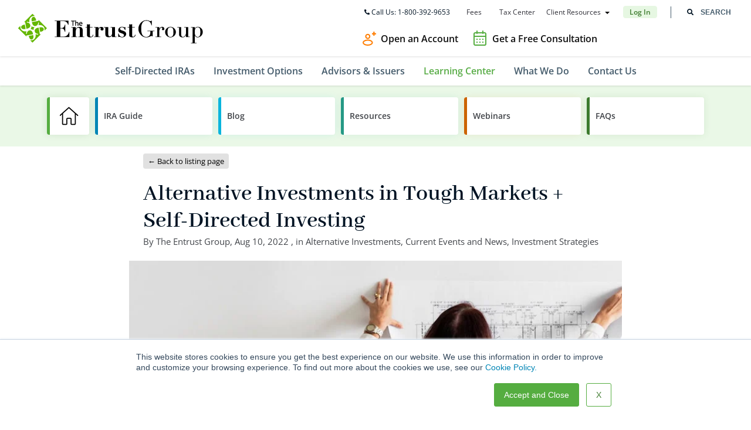

--- FILE ---
content_type: text/html; charset=UTF-8
request_url: https://www.theentrustgroup.com/blog/self-directed-investing-and-alternative-investments
body_size: 157422
content:
<!doctype html><html lang="en-us"><head>
    <meta charset="utf-8">
    <meta http-equiv="X-UA-Compatible" content="IE=edge,chrome=1">
    <meta name="author" content="The Entrust Group">
    <meta name="description" content="Invest in alternative investments and find opportunities during challenging markets. Self directed investing opens the world of investing your way. ">
    <meta name="generator" content="HubSpot">
    <title>Alternative Investments in Tough Markets + Self-Directed Investing</title> 
    <link rel="shortcut icon" href="https://www.theentrustgroup.com/hubfs/images/theme/favicon.ico">  
    <link rel="stylesheet" href="https://cdnjs.cloudflare.com/ajax/libs/font-awesome/4.7.0/css/font-awesome.css" integrity="sha512-5A8nwdMOWrSz20fDsjczgUidUBR8liPYU+WymTZP1lmY9G6Oc7HlZv156XqnsgNUzTyMefFTcsFH/tnJE/+xBg==" crossorigin="anonymous" referrerpolicy="no-referrer">
    <meta name="viewport" content="width=device-width, initial-scale=1">

    
    <meta property="og:description" content="Invest in alternative investments and find opportunities during challenging markets. Self directed investing opens the world of investing your way. ">
    <meta property="og:title" content="Alternative Investments in Tough Markets + Self-Directed Investing">
    <meta name="twitter:description" content="Invest in alternative investments and find opportunities during challenging markets. Self directed investing opens the world of investing your way. ">
    <meta name="twitter:title" content="Alternative Investments in Tough Markets + Self-Directed Investing">

    

    
    <style>
a.cta_button{-moz-box-sizing:content-box !important;-webkit-box-sizing:content-box !important;box-sizing:content-box !important;vertical-align:middle}.hs-breadcrumb-menu{list-style-type:none;margin:0px 0px 0px 0px;padding:0px 0px 0px 0px}.hs-breadcrumb-menu-item{float:left;padding:10px 0px 10px 10px}.hs-breadcrumb-menu-divider:before{content:'›';padding-left:10px}.hs-featured-image-link{border:0}.hs-featured-image{float:right;margin:0 0 20px 20px;max-width:50%}@media (max-width: 568px){.hs-featured-image{float:none;margin:0;width:100%;max-width:100%}}.hs-screen-reader-text{clip:rect(1px, 1px, 1px, 1px);height:1px;overflow:hidden;position:absolute !important;width:1px}
</style>

<link rel="stylesheet" href="https://www.theentrustgroup.com/hubfs/hub_generated/module_assets/1/40865718322/1748966833562/module_M821_-_Global_Header.min.css">
<link rel="stylesheet" href="https://www.theentrustgroup.com/hubfs/hub_generated/module_assets/1/128369461514/1743798079150/module_Cta_Form_Module.min.css">
<link rel="stylesheet" href="https://www.theentrustgroup.com/hubfs/hub_generated/module_assets/1/131018124132/1743798081147/module_Slide_in_Cta_popup.min.css">
<link rel="stylesheet" href="https://www.theentrustgroup.com/hubfs/hub_generated/module_assets/1/88733079335/1743798048692/module_M821_-_Global_Footer.min.css">
<link rel="stylesheet" href="https://www.theentrustgroup.com/hubfs/hub_generated/module_assets/1/53929759333/1743798037911/module_M821_-_Slide-In_CTA_-_Blog_-_Global.min.css">
    <script type="application/ld+json">
{
  "mainEntityOfPage" : {
    "@type" : "WebPage",
    "@id" : "https://www.theentrustgroup.com/blog/self-directed-investing-and-alternative-investments"
  },
  "author" : {
    "name" : "The Entrust Group",
    "url" : "https://www.theentrustgroup.com/blog/author/the-entrust-group",
    "@type" : "Person"
  },
  "headline" : "Alternative Investments in Tough Markets + Self-Directed Investing",
  "datePublished" : "2022-08-10T23:09:16.000Z",
  "dateModified" : "2024-04-02T06:46:48.645Z",
  "publisher" : {
    "name" : "The Entrust Group",
    "logo" : {
      "url" : "http://www.theentrustgroup.com/hubfs/images/the_entrust_group_logo.png",
      "@type" : "ImageObject"
    },
    "@type" : "Organization"
  },
  "@context" : "https://schema.org",
  "@type" : "BlogPosting",
  "image" : [ "https://www.theentrustgroup.com/hubfs/Compressed%20Images/Self-Directed%20Investing%20+%20Alternative%20Investments.jpg" ]
}
</script>

<script type="application/ld+json">
{"@context":"https://schema.org","@type":"VideoObject","caption":{"contentUrl":"https://www.theentrustgroup.com/media-transcripts/78630137107/en.vtt","inLanguage":"en","name":"en Captions"},"contentUrl":"https://2032.fs1.hubspotusercontent-na1.net/hubfs/2032/Webinar_July_7_2022_Video_Replay.mp4","dateModified":"2025-10-27T23:14:00.429Z","duration":"PT55M33.646S","height":1080,"name":"Webinar_July_7_2022_Video_Replay","thumbnailUrl":"https://2032.fs1.hubspotusercontent-na1.net/hubfs/2032/Webinar_July_7_2022_Video_Replay.mp4/medium.jpg?t=1761606838420","uploadDate":"2022-07-07T22:17:56.842Z","width":1920}</script>


    


<link rel="amphtml" href="https://www.theentrustgroup.com/blog/self-directed-investing-and-alternative-investments?hs_amp=true">

<meta property="og:image" content="https://www.theentrustgroup.com/hubfs/Compressed%20Images/Self-Directed%20Investing%20+%20Alternative%20Investments.jpg">
<meta property="og:image:width" content="800">
<meta property="og:image:height" content="400">

<meta name="twitter:image" content="https://www.theentrustgroup.com/hubfs/Compressed%20Images/Self-Directed%20Investing%20+%20Alternative%20Investments.jpg">


<meta property="og:url" content="https://www.theentrustgroup.com/blog/self-directed-investing-and-alternative-investments">
<meta name="twitter:card" content="summary_large_image">
<meta name="twitter:creator" content="@TheEntrustGroup">

<link rel="canonical" href="https://www.theentrustgroup.com/blog/self-directed-investing-and-alternative-investments">

<meta property="og:type" content="article">
<link rel="alternate" type="application/rss+xml" href="https://www.theentrustgroup.com/blog/rss.xml">
<meta name="twitter:domain" content="www.theentrustgroup.com">
<meta name="twitter:site" content="@TheEntrustGroup">

<meta http-equiv="content-language" content="en-us">





    
    
    
    
    
    <style>/* Responsive Grid */

.row-fluid {
    width: 100%;
    *zoom: 1;
}

.row-fluid:before, .row-fluid:after {
    display: table;
    content: "";
}

.row-fluid:after {
    clear: both;
}

.row-fluid [class*="span"] {
    display: block;
    float: left;
    width: 100%;
    min-height: 28px;
    margin-left: 2.127659574%;
    *margin-left: 2.0744680846382977%;
    -webkit-box-sizing: border-box;
    -moz-box-sizing: border-box;
    -ms-box-sizing: border-box;
    box-sizing: border-box;
}

.row-fluid [class*="span"]:first-child {
    margin-left: 0;
}

.row-fluid .span12 {
    width: 99.99999998999999%;
    *width: 99.94680850063828%;
}

.row-fluid .span11 {
    width: 91.489361693%;
    *width: 91.4361702036383%;
}

.row-fluid .span10 {
    width: 82.97872339599999%;
    *width: 82.92553190663828%;
}

.row-fluid .span9 {
    width: 74.468085099%;
    *width: 74.4148936096383%;
}

.row-fluid .span8 {
    width: 65.95744680199999%;
    *width: 65.90425531263828%;
}

.row-fluid .span7 {
    width: 57.446808505%;
    *width: 57.3936170156383%;
}

.row-fluid .span6 {
    width: 48.93617020799999%;
    *width: 48.88297871863829%;
}

.row-fluid .span5 {
    width: 40.425531911%;
    *width: 40.3723404216383%;
}

.row-fluid .span4 {
    width: 31.914893614%;
    *width: 31.8617021246383%;
}

.row-fluid .span3 {
    width: 23.404255317%;
    *width: 23.3510638276383%;
}

.row-fluid .span2 {
    width: 14.89361702%;
    *width: 14.8404255306383%;
}

.row-fluid .span1 {
    width: 6.382978723%;
    *width: 6.329787233638298%;
}

.container-fluid {
    *zoom: 1;
}

.container-fluid:before, .container-fluid:after {
    display: table;
    content: "";
}

.container-fluid:after {
    clear: both;
}

@media (max-width: 767px) {
    .row-fluid {
        width: 100%;
    }

    .row-fluid [class*="span"] {
        display: block;
        float: none;
        width: auto;
        margin-left: 0;
    }
}

@media (min-width: 768px) and (max-width: 1139px) {
    .row-fluid {
        width: 100%;
        *zoom: 1;
    }

    .row-fluid:before, .row-fluid:after {
        display: table;
        content: "";
    }

    .row-fluid:after {
        clear: both;
    }

    .row-fluid [class*="span"] {
        display: block;
        float: left;
        width: 100%;
        min-height: 28px;
        margin-left: 2.762430939%;
        *margin-left: 2.709239449638298%;
        -webkit-box-sizing: border-box;
        -moz-box-sizing: border-box;
        -ms-box-sizing: border-box;
        box-sizing: border-box;
    }

    .row-fluid [class*="span"]:first-child {
        margin-left: 0;
    }

    .row-fluid .span12 {
        width: 99.999999993%;
        *width: 99.9468085036383%;
    }

    .row-fluid .span11 {
        width: 91.436464082%;
        *width: 91.38327259263829%;
    }

    .row-fluid .span10 {
        width: 82.87292817100001%;
        *width: 82.8197366816383%;
    }

    .row-fluid .span9 {
        width: 74.30939226%;
        *width: 74.25620077063829%;
    }

    .row-fluid .span8 {
        width: 65.74585634900001%;
        *width: 65.6926648596383%;
    }

    .row-fluid .span7 {
        width: 57.182320438000005%;
        *width: 57.129128948638304%;
    }

    .row-fluid .span6 {
        width: 48.618784527%;
        *width: 48.5655930376383%;
    }

    .row-fluid .span5 {
        width: 40.055248616%;
        *width: 40.0020571266383%;
    }

    .row-fluid .span4 {
        width: 31.491712705%;
        *width: 31.4385212156383%;
    }

    .row-fluid .span3 {
        width: 22.928176794%;
        *width: 22.874985304638297%;
    }

    .row-fluid .span2 {
        width: 14.364640883%;
        *width: 14.311449393638298%;
    }

    .row-fluid .span1 {
        width: 5.801104972%;
        *width: 5.747913482638298%;
    }
}

@media (min-width: 1280px) {
    .row-fluid {
        width: 100%;
        *zoom: 1;
    }

    .row-fluid:before, .row-fluid:after {
        display: table;
        content: "";
    }

    .row-fluid:after {
        clear: both;
    }

    .row-fluid [class*="span"] {
        display: block;
        float: left;
        width: 100%;
        min-height: 28px;
        margin-left: 2.564102564%;
        *margin-left: 2.510911074638298%;
        -webkit-box-sizing: border-box;
        -moz-box-sizing: border-box;
        -ms-box-sizing: border-box;
        box-sizing: border-box;
    }

    .row-fluid [class*="span"]:first-child {
        margin-left: 0;
    }

    .row-fluid .span12 {
        width: 100%;
        *width: 99.94680851063829%;
    }

    .row-fluid .span11 {
        width: 91.45299145300001%;
        *width: 91.3997999636383%;
    }

    .row-fluid .span10 {
        width: 82.905982906%;
        *width: 82.8527914166383%;
    }

    .row-fluid .span9 {
        width: 74.358974359%;
        *width: 74.30578286963829%;
    }

    .row-fluid .span8 {
        width: 65.81196581200001%;
        *width: 65.7587743226383%;
    }

    .row-fluid .span7 {
        width: 57.264957265%;
        *width: 57.2117657756383%;
    }

    .row-fluid .span6 {
        width: 48.717948718%;
        *width: 48.6647572286383%;
    }

    .row-fluid .span5 {
        width: 40.170940171000005%;
        *width: 40.117748681638304%;
    }

    .row-fluid .span4 {
        width: 31.623931624%;
        *width: 31.5707401346383%;
    }

    .row-fluid .span3 {
        width: 23.076923077%;
        *width: 23.0237315876383%;
    }

    .row-fluid .span2 {
        width: 14.529914530000001%;
        *width: 14.4767230406383%;
    }

    .row-fluid .span1 {
        width: 5.982905983%;
        *width: 5.929714493638298%;
    }
}

/* Clearfix */

.clearfix {
    *zoom: 1;
}

.clearfix:before, .clearfix:after {
    display: table;
    content: "";
}

.clearfix:after {
    clear: both;
}

/* Visibilty Classes */

.hide {
    display: none;
}

.show {
    display: block;
}

.invisible {
    visibility: hidden;
}

.hidden {
    display: none;
    visibility: hidden;
}

/* Responsive Visibilty Classes */

.visible-phone {
    display: none !important;
}

.visible-tablet {
    display: none !important;
}

.hidden-desktop {
    display: none !important;
}

@media (max-width: 767px) {
    .visible-phone {
        display: inherit !important;
    }

    .hidden-phone {
        display: none !important;
    }

    .hidden-desktop {
        display: inherit !important;
    }

    .visible-desktop {
        display: none !important;
    }
}

@media (min-width: 768px) and (max-width: 1139px) {
    .visible-tablet {
        display: inherit !important;
    }

    .hidden-tablet {
        display: none !important;
    }

    .hidden-desktop {
        display: inherit !important;
    }

    .visible-desktop {
        display: none !important ;
    }
}</style>
    <!-- Begin partial -->
<style>
  /* latin */
  @font-face {font-family: 'Abhaya Libre';font-style: normal;font-weight: 600;font-display: swap;
    src: url(//www.theentrustgroup.com/hubfs/raw_assets/public/2021/codes/fonts/Abhaya-Libre-600.woff2) format('woff2');
    unicode-range: U+0000-00FF, U+0131, U+0152-0153, U+02BB-02BC, U+02C6, U+02DA, U+02DC, U+2000-206F, U+2074, U+20AC, U+2122, U+2191, U+2193, U+2212, U+2215, U+FEFF, U+FFFD;
  }
  /* latin */
  @font-face {font-family: 'Open Sans';font-style: normal;font-weight: 400;font-stretch: 100%;font-display: swap;
    src: url(//www.theentrustgroup.com/hubfs/raw_assets/public/2021/codes/fonts/Open-Sans-400.woff2) format('woff2');
    unicode-range: U+0000-00FF, U+0131, U+0152-0153, U+02BB-02BC, U+02C6, U+02DA, U+02DC, U+2000-206F, U+2074, U+20AC, U+2122, U+2191, U+2193, U+2212, U+2215, U+FEFF, U+FFFD;
  }
  /* latin */
  @font-face {font-family: 'Open Sans';font-style: normal;font-weight: 600;font-stretch: 100%;font-display: swap;
    src: url(https://www.theentrustgroup.com/hubfs/raw_assets/public/2021/codes/fonts/OpenSans-600.woff2) format('woff2');
    unicode-range: U+0000-00FF, U+0131, U+0152-0153, U+02BB-02BC, U+02C6, U+02DA, U+02DC, U+2000-206F, U+2074, U+20AC, U+2122, U+2191, U+2193, U+2212, U+2215, U+FEFF, U+FFFD;
  }
</style>
<style>
  /***********************************************/
  /* CSS @imports must be at the top of the file */
  /* Add them above this section                 */
  /***********************************************/

  /****************************************/
  /* HubSpot Style Boilerplate            */
  /****************************************/

  /* These includes are optional, but helpful. */
  /* Variables */.row-fluid{width:100%;*zoom:1}.row-fluid:before,.row-fluid:after{display:table;content:""}.row-fluid:after{clear:both}.row-fluid [class*="span"]{display:block;float:left;width:100%;min-height:28px;margin-left:2.127659574%;*margin-left:2.0744680846383%;-webkit-box-sizing:border-box;-moz-box-sizing:border-box;-ms-box-sizing:border-box;box-sizing:border-box}.row-fluid [class*="span"]:first-child{margin-left:0}.row-fluid .span12{width:99.99999999%;*width:99.946808500638%}.row-fluid .span11{width:91.489361693%;*width:91.436170203638%}.row-fluid .span10{width:82.978723396%;*width:82.925531906638%}.row-fluid .span9{width:74.468085099%;*width:74.414893609638%}.row-fluid .span8{width:65.957446802%;*width:65.904255312638%}.row-fluid .span7{width:57.446808505%;*width:57.393617015638%}.row-fluid .span6{width:48.936170208%;*width:48.882978718638%}.row-fluid .span5{width:40.425531911%;*width:40.372340421638%}.row-fluid .span4{width:31.914893614%;*width:31.861702124638%}.row-fluid .span3{width:23.404255317%;*width:23.351063827638%}.row-fluid .span2{width:14.89361702%;*width:14.840425530638%}.row-fluid .span1{width:6.382978723%;*width:6.3297872336383%}.container-fluid{*zoom:1}.container-fluid:before,.container-fluid:after{display:table;content:""}.container-fluid:after{clear:both}@media (max-width: 767px){.row-fluid{width:100%}.row-fluid [class*="span"]{display:block;float:none;width:auto;margin-left:0}}@media (min-width: 768px) and (max-width: 1139px){.row-fluid{width:100%;*zoom:1}.row-fluid:before,.row-fluid:after{display:table;content:""}.row-fluid:after{clear:both}.row-fluid [class*="span"]{display:block;float:left;width:100%;min-height:28px;margin-left:2.762430939%;*margin-left:2.7092394496383%;-webkit-box-sizing:border-box;-moz-box-sizing:border-box;-ms-box-sizing:border-box;box-sizing:border-box}.row-fluid [class*="span"]:first-child{margin-left:0}.row-fluid .span12{width:99.999999993%;*width:99.946808503638%}.row-fluid .span11{width:91.436464082%;*width:91.383272592638%}.row-fluid .span10{width:82.872928171%;*width:82.819736681638%}.row-fluid .span9{width:74.30939226%;*width:74.256200770638%}.row-fluid .span8{width:65.745856349%;*width:65.692664859638%}.row-fluid .span7{width:57.182320438%;*width:57.129128948638%}.row-fluid .span6{width:48.618784527%;*width:48.565593037638%}.row-fluid .span5{width:40.055248616%;*width:40.002057126638%}.row-fluid .span4{width:31.491712705%;*width:31.438521215638%}.row-fluid .span3{width:22.928176794%;*width:22.874985304638%}.row-fluid .span2{width:14.364640883%;*width:14.311449393638%}.row-fluid .span1{width:5.801104972%;*width:5.7479134826383%}}@media (min-width: 1280px){.row-fluid{width:100%;*zoom:1}.row-fluid:before,.row-fluid:after{display:table;content:""}.row-fluid:after{clear:both}.row-fluid [class*="span"]{display:block;float:left;width:100%;min-height:28px;margin-left:2.564102564%;*margin-left:2.5109110746383%;-webkit-box-sizing:border-box;-moz-box-sizing:border-box;-ms-box-sizing:border-box;box-sizing:border-box}.row-fluid [class*="span"]:first-child{margin-left:0}.row-fluid .span12{width:100%;*width:99.946808510638%}.row-fluid .span11{width:91.452991453%;*width:91.399799963638%}.row-fluid .span10{width:82.905982906%;*width:82.852791416638%}.row-fluid .span9{width:74.358974359%;*width:74.305782869638%}.row-fluid .span8{width:65.811965812%;*width:65.758774322638%}.row-fluid .span7{width:57.264957265%;*width:57.211765775638%}.row-fluid .span6{width:48.717948718%;*width:48.664757228638%}.row-fluid .span5{width:40.170940171%;*width:40.117748681638%}.row-fluid .span4{width:31.623931624%;*width:31.570740134638%}.row-fluid .span3{width:23.076923077%;*width:23.023731587638%}.row-fluid .span2{width:14.52991453%;*width:14.476723040638%}.row-fluid .span1{width:5.982905983%;*width:5.9297144936383%}}.clearfix{*zoom:1}.clearfix:before,.clearfix:after{display:table;content:""}.clearfix:after{clear:both}.hide{display:none}.show{display:block}.invisible{visibility:hidden}.hidden{display:none;visibility:hidden}.visible-phone{display:none!important}.visible-tablet{display:none!important}.hidden-desktop{display:none!important}@media (max-width: 767px){.visible-phone{display:inherit!important}.hidden-phone{display:none!important}.hidden-desktop{display:inherit!important}.visible-desktop{display:none!important}}@media (min-width: 768px) and (max-width: 1139px){.visible-tablet{display:inherit!important}.hidden-tablet{display:none!important}.hidden-desktop{display:inherit!important}.visible-desktop{display:none!important}}
  img{max-width:100%;border:0;-ms-interpolation-mode:bicubic;vertical-align:bottom}video{max-width:100%;height:auto}.hs-responsive-embed{position:relative;height:auto;overflow:hidden;padding-top:0;padding-left:0;padding-right:0}.hs-responsive-embed iframe,.hs-responsive-embed object,.hs-responsive-embed embed{width:100%;height:100%;border:0}.hs-responsive-embed,.hs-responsive-embed.hs-responsive-embed-youtube,.hs-responsive-embed.hs-responsive-embed-wistia,.hs-responsive-embed.hs-responsive-embed-vimeo{padding-bottom:2%}.hs-responsive-embed.hs-responsive-embed-instagram{padding-bottom:116.01%}.hs-responsive-embed.hs-responsive-embed-pinterest{height:auto;overflow:visible;padding:0}.hs-responsive-embed.hs-responsive-embed-pinterest iframe{position:static;width:auto;height:auto}iframe[src^="http://www.slideshare.net/slideshow/embed_code/"]{width:100%;max-width:100%}@media (max-width: 568px){iframe{max-width:100%}}textarea,input[type="text"],input[type="password"],input[type="datetime"],input[type="datetime-local"],input[type="date"],input[type="month"],input[type="time"],input[type="week"],input[type="number"],input[type="email"],input[type="url"],input[type="search"],input[type="tel"],input[type="color"],select{padding:6px;display:inline-block;width:100%;-webkit-box-sizing:border-box;-moz-box-sizing:border-box;box-sizing:border-box}.hs-menu-wrapper ul{padding:0}.hs-menu-wrapper.hs-menu-flow-horizontal ul{list-style:none;margin:0}.hs-menu-wrapper.hs-menu-flow-horizontal > ul{display:inline-block;margin-bottom:20px}.hs-menu-wrapper.hs-menu-flow-horizontal > ul:before{content:" ";display:table}.hs-menu-wrapper.hs-menu-flow-horizontal > ul:after{content:" ";display:table;clear:both}.hs-menu-wrapper.hs-menu-flow-horizontal > ul li.hs-menu-depth-1{float:left}.hs-menu-wrapper.hs-menu-flow-horizontal > ul li a{display:inline-block;padding:10px 20px;white-space:nowrap;max-width:140px;overflow:hidden;text-overflow:ellipsis;text-decoration:none}.hs-menu-wrapper.hs-menu-flow-horizontal > ul li.hs-item-has-children{position:relative}.hs-menu-wrapper.hs-menu-flow-horizontal > ul li.hs-item-has-children ul.hs-menu-children-wrapper{visibility:hidden;opacity:0;-webkit-transition:opacity .4s;position:absolute;z-index:10;left:0}.hs-menu-wrapper.hs-menu-flow-horizontal > ul li.hs-item-has-children ul.hs-menu-children-wrapper li a{display:block;white-space:nowrap;width:140px;overflow:hidden;text-overflow:ellipsis}.hs-menu-wrapper.hs-menu-flow-horizontal > ul li.hs-item-has-children ul.hs-menu-children-wrapper li.hs-item-has-children ul.hs-menu-children-wrapper{left:180px;top:0}.hs-menu-wrapper.hs-menu-flow-horizontal > ul li.hs-item-has-children:hover > ul.hs-menu-children-wrapper{opacity:1;visibility:visible}.row-fluid-wrapper:last-child .hs-menu-wrapper.hs-menu-flow-horizontal > ul{margin-bottom:0}.hs-menu-wrapper.hs-menu-flow-horizontal.hs-menu-show-active-branch{position:relative;margin-bottom:20px;min-height:7em}.hs-menu-wrapper.hs-menu-flow-horizontal.hs-menu-show-active-branch > ul{margin-bottom:0}.hs-menu-wrapper.hs-menu-flow-horizontal.hs-menu-show-active-branch > ul li.hs-item-has-children{position:static}.hs-menu-wrapper.hs-menu-flow-horizontal.hs-menu-show-active-branch > ul li.hs-item-has-children ul.hs-menu-children-wrapper{display:none}.hs-menu-wrapper.hs-menu-flow-horizontal.hs-menu-show-active-branch > ul li.hs-item-has-children.active-branch > ul.hs-menu-children-wrapper{display:block;visibility:visible;opacity:1}.hs-menu-wrapper.hs-menu-flow-horizontal.hs-menu-show-active-branch > ul li.hs-item-has-children.active-branch > ul.hs-menu-children-wrapper:before{content:" ";display:table}.hs-menu-wrapper.hs-menu-flow-horizontal.hs-menu-show-active-branch > ul li.hs-item-has-children.active-branch > ul.hs-menu-children-wrapper:after{content:" ";display:table;clear:both}.hs-menu-wrapper.hs-menu-flow-horizontal.hs-menu-show-active-branch > ul li.hs-item-has-children.active-branch > ul.hs-menu-children-wrapper > li{float:left}.hs-menu-wrapper.hs-menu-flow-horizontal.hs-menu-show-active-branch > ul li.hs-item-has-children.active-branch > ul.hs-menu-children-wrapper > li a{display:inline-block;padding:10px 20px;white-space:nowrap;max-width:140px;width:auto;overflow:hidden;text-overflow:ellipsis;text-decoration:none}.hs-menu-wrapper.hs-menu-flow-vertical{width:100%}.hs-menu-wrapper.hs-menu-flow-vertical ul{list-style:none;margin:0}.hs-menu-wrapper.hs-menu-flow-vertical li a{display:block;white-space:nowrap;width:140px;overflow:hidden;text-overflow:ellipsis}.hs-menu-wrapper.hs-menu-flow-vertical > ul{margin-bottom:20px}.hs-menu-wrapper.hs-menu-flow-vertical > ul li.hs-menu-depth-1 > a{width:auto}.hs-menu-wrapper.hs-menu-flow-vertical > ul li a{padding:10px 20px;text-decoration:none}.hs-menu-wrapper.hs-menu-flow-vertical > ul li.hs-item-has-children{position:relative}.hs-menu-wrapper.hs-menu-flow-vertical > ul li.hs-item-has-children ul.hs-menu-children-wrapper{visibility:hidden;opacity:0;-webkit-transition:opacity .4s;position:absolute;z-index:10;top:0;left:180px}.hs-menu-wrapper.hs-menu-flow-vertical > ul li.hs-item-has-children:hover > ul.hs-menu-children-wrapper{opacity:1;visibility:visible}.hs-menu-wrapper.hs-menu-flow-vertical.hs-menu-show-active-branch li a{min-width:140px;width:auto}.hs-menu-wrapper.hs-menu-flow-vertical.hs-menu-show-active-branch > ul{max-width:100%;overflow:hidden}.hs-menu-wrapper.hs-menu-flow-vertical.hs-menu-show-active-branch > ul li.hs-item-has-children ul.hs-menu-children-wrapper{display:none}.hs-menu-wrapper.hs-menu-flow-vertical.hs-menu-show-active-branch > ul li.hs-item-has-children.active-branch > ul.hs-menu-children-wrapper,.hs-menu-wrapper.hs-menu-flow-vertical.hs-menu-show-active-branch > ul li.hs-item-has-children.active-branch > ul.hs-menu-children-wrapper > li.hs-item-has-children > ul.hs-menu-children-wrapper{display:block;visibility:visible;opacity:1;position:static}.hs-menu-wrapper.hs-menu-flow-vertical.hs-menu-show-active-branch li.hs-menu-depth-2 > a{padding-left:4em}.hs-menu-wrapper.hs-menu-flow-vertical.hs-menu-show-active-branch li.hs-menu-depth-3 > a{padding-left:6em}.hs-menu-wrapper.hs-menu-flow-vertical.hs-menu-show-active-branch li.hs-menu-depth-4 > a{padding-left:8em}.hs-menu-wrapper.hs-menu-flow-vertical.hs-menu-show-active-branch li.hs-menu-depth-5 > a{padding-left:140px}.hs-menu-wrapper.hs-menu-not-show-active-branch li.hs-menu-depth-1 ul{box-shadow:0 1px 3px rgba(0,0,0,0.18);-webkit-box-shadow:0 1px 3px rgba(0,0,0,0.18);-moz-box-shadow:0 1px 3px rgba(0,0,0,0.18)}@media (max-width: 568px){.hs-menu-wrapper,.hs-menu-wrapper *{-webkit-box-sizing:border-box;-moz-box-sizing:border-box;box-sizing:border-box;display:block;width:100%}.hs-menu-wrapper.hs-menu-flow-horizontal ul{list-style:none;margin:0;display:block}.hs-menu-wrapper.hs-menu-flow-horizontal > ul{display:block}.hs-menu-wrapper.hs-menu-flow-horizontal > ul li.hs-menu-depth-1{float:none}.hs-menu-wrapper.hs-menu-flow-horizontal > ul li a,.hs-menu-wrapper.hs-menu-flow-horizontal > ul li.hs-item-has-children ul.hs-menu-children-wrapper li a,.hs-menu-wrapper.hs-menu-flow-horizontal.hs-menu-show-active-branch > ul li.hs-item-has-children.active-branch > ul.hs-menu-children-wrapper > li a{display:block;max-width:100%;width:100%}}.hs-menu-wrapper.hs-menu-flow-vertical.no-flyouts > ul li.hs-item-has-children ul.hs-menu-children-wrapper,.hs-menu-wrapper.hs-menu-flow-horizontal.no-flyouts > ul li.hs-item-has-children ul.hs-menu-children-wrapper{visibility:visible;opacity:1}.widget-type-space{visibility:hidden}.hs-author-listing-header{margin:0 0 .75em}.hs-author-social-links{display:inline-block}.hs-author-social-links a.hs-author-social-link{width:24px;height:24px;border-width:0;border:0;line-height:24px;background-size:24px 24px;background-repeat:no-repeat;display:inline-block;text-indent:-99999px}.hs-author-social-links a.hs-author-social-link.hs-social-facebook{background-image:url(//static.hubspot.com/final/img/common/icons/social/facebook-24x24.png)}.hs-author-social-links a.hs-author-social-link.hs-social-linkedin{background-image:url(//static.hubspot.com/final/img/common/icons/social/linkedin-24x24.png)}.hs-author-social-links a.hs-author-social-link.hs-social-twitter{background-image:url(//static.hubspot.com/final/img/common/icons/social/twitter-24x24.png)}.hs-author-social-links a.hs-author-social-link.hs-social-google-plus{background-image:url(//static.hubspot.com/final/img/common/icons/social/googleplus-24x24.png)}.hs_cos_wrapper_type_image_slider{display:block;overflow:hidden}.hs_cos_flex-container a:active,.hs_cos_flex-slider a:active,.hs_cos_flex-container a:focus,.hs_cos_flex-slider a:focus{outline:none}.hs_cos_flex-slides,.hs_cos_flex-control-nav,.hs_cos_flex-direction-nav{margin:0;padding:0;list-style:none}.hs_cos_flex-slider{margin:0;padding:0}.hs_cos_flex-slider .hs_cos_flex-slides > li{display:none;-webkit-backface-visibility:hidden;position:relative}.hs_cos_flex-slider .hs_cos_flex-slides img{width:100%;display:block;border-radius:0}.hs_cos_flex-pauseplay span{text-transform:capitalize}.hs_cos_flex-slides:after{content:".";display:block;clear:both;visibility:hidden;line-height:0;height:0}html[xmlns] .hs_cos_flex-slides{display:block}* html .hs_cos_flex-slides{height:1%}.hs_cos_flex-slider{margin:0 0 60px;background:#fff;border:0;position:relative;-webkit-border-radius:4px;-moz-border-radius:4px;-o-border-radius:4px;border-radius:4px;zoom:1}.hs_cos_flex-viewport{max-height:2000px;-webkit-transition:all 1s ease;-moz-transition:all 1s ease;transition:all 1s ease}.loading .hs_cos_flex-viewport{max-height:300px}.hs_cos_flex-slider .hs_cos_flex-slides{zoom:1}.carousel li{margin-right:5px}.hs_cos_flex-direction-nav{*height:0}.hs_cos_flex-direction-nav a{width:30px;height:30px;margin:-20px 0 0;display:block;background:url(//static.hsappstatic.net/content_shared_assets/static-1.3935/img/bg_direction_nav.png) no-repeat 0 0;position:absolute;top:50%;z-index:10;cursor:pointer;text-indent:-9999px;opacity:0;-webkit-transition:all .3s ease;}
  .hs_cos_flex-direction-nav .hs_cos_flex-next{background-position:100% 0;right:-36px}.hs_cos_flex-direction-nav .hs_cos_flex-prev{left:-36px}.hs_cos_flex-slider:hover .hs_cos_flex-next{opacity:.8;right:5px}.hs_cos_flex-slider:hover .hs_cos_flex-prev{opacity:.8;left:5px}.hs_cos_flex-slider:hover .hs_cos_flex-next:hover,.hs_cos_flex-slider:hover .hs_cos_flex-prev:hover{opacity:1}.hs_cos_flex-direction-nav .hs_cos_flex-disabled{opacity:.3!important;filter:alpha(opacity=30);cursor:default}.hs_cos_flex_thumbnavs-direction-nav{margin:0;padding:0;list-style:none;*height:0}.hs_cos_flex_thumbnavs-direction-nav a{width:30px;height:140px;margin:-60px 0 0;display:block;background:url(//static.hsappstatic.net/content_shared_assets/static-1.3935/img/bg_direction_nav.png) no-repeat 0 40%;position:absolute;top:50%;z-index:10;cursor:pointer;text-indent:-9999px;opacity:1;-webkit-transition:all .3s ease}.hs_cos_flex_thumbnavs-direction-nav .hs_cos_flex_thumbnavs-next{background-position:100% 40%;right:0}.hs_cos_flex_thumbnavs-direction-nav .hs_cos_flex_thumbnavs-prev{left:0}.hs-cos-flex-slider-control-panel img{cursor:pointer}.hs-cos-flex-slider-control-panel img:hover{opacity:.8}.hs-cos-flex-slider-control-panel{margin-top:-30px}.hs_cos_flex-control-nav{width:100%;position:absolute;bottom:-40px;text-align:center}.hs_cos_flex-control-nav li{margin:0 6px;display:inline-block;zoom:1;*display:inline}.hs_cos_flex-control-paging li a{width:11px;height:11px;display:block;background:#666;background:rgba(0,0,0,0.5);cursor:pointer;text-indent:-9999px;-webkit-border-radius:20px;-moz-border-radius:20px;-o-border-radius:20px;border-radius:20px;box-shadow:inset 0 0 3px rgba(0,0,0,0.3)}.hs_cos_flex-control-paging li a:hover{background:#333;background:rgba(0,0,0,0.7)}.hs_cos_flex-control-paging li a.hs_cos_flex-active{background:#000;background:rgba(0,0,0,0.9);cursor:default}.hs_cos_flex-control-thumbs{margin:5px 0 0;position:static;overflow:hidden}.hs_cos_flex-control-thumbs li{width:25%;float:left;margin:0}.hs_cos_flex-control-thumbs img{width:100%;display:block;opacity:.7;cursor:pointer}.hs_cos_flex-control-thumbs img:hover{opacity:1}.hs_cos_flex-control-thumbs .hs_cos_flex-active{opacity:1;cursor:default}@media screen and (max-width: 860px){.hs_cos_flex-direction-nav .hs_cos_flex-prev{opacity:1;left:0}.hs_cos_flex-direction-nav .hs_cos_flex-next{opacity:1;right:0}}.hs_cos_flex-slider .caption{background-color:rgba(0,0,0,0.5);position:absolute;font-size:2em;line-height:1.1em;color:#fff;padding:0 5%;width:100%;bottom:0;text-align:center}.hs_cos_flex-slider .superimpose .caption{color:#fff;font-size:3em;line-height:1.1em;position:absolute;padding:0 5%;width:90%;top:40%;text-align:center;background-color:transparent}@media all and (max-width: 400px){.hs_cos_flex-slider .superimpose .caption{background-color:#000;position:static;font-size:2em;line-height:1.1em;color:#fff;width:90%;padding:0 5%;top:40%;text-align:center}#recaptcha_area table#recaptcha_table{width:300px!important}#recaptcha_area table#recaptcha_table .recaptcha_r1_c1{width:300px!important}#recaptcha_area table#recaptcha_table .recaptcha_r4_c4{width:67px!important}#recaptcha_area table#recaptcha_table #recaptcha_image{width:280px!important}}.hs_cos_flex-slider h1,.hs_cos_flex-slider h2,.hs_cos_flex-slider h3,.hs_cos_flex-slider h4,.hs_cos_flex-slider h5,.hs_cos_flex-slider h6,.hs_cos_flex-slider p{color:#fff}.hs-gallery-thumbnails li{display:inline-block;margin:0;padding:0;margin-right:-4px}.hs-gallery-thumbnails.fixed-height li img{max-height:150px;margin:0;padding:0;border-width:0}pre{overflow-x:auto}table pre{white-space:pre-wrap}.comment{margin:10px 0}.hs_cos_wrapper_type_rich_text,.hs_cos_wrapper_type_text,.hs_cos_wrapper_type_header,.hs_cos_wrapper_type_section_header,.hs_cos_wrapper_type_raw_html,.hs_cos_wrapper_type_raw_jinja,.hs_cos_wrapper_type_page_footer{word-wrap:break-word}article,aside,details,figcaption,figure,footer,header,hgroup,nav,section{display:block}audio,canvas,video{display:inline-block;*display:inline;*zoom:1}audio:not([controls]){display:none}.wp-float-left{float:left;margin:0 20px 20px 0}.wp-float-right{float:right;margin:0 0 20px 20px}#map_canvas img,.google-maps img{max-width:none}#recaptcha_table td{line-height:0}.recaptchatable #recaptcha_response_field{min-height:0;line-height:12px}

  /* SDS CSS Functions */
  /* -----------------Gradient Background----------------- */
  </style>

<style>

  /*****************************************/
  /* Start your style declarations here    */
  /*****************************************/

  /* Globals */
  *, *:before, *:after { box-sizing:border-box; }
  html, body{ transition: all 0.4s ease-in-out; }
  html{margin:0; background-color:#fff;}
  body {background-color:#FFFFFF;margin:0 auto;padding:0;max-width:100%;font-family:'Open Sans', Arial, sans-serif;font-size:17px;font-weight:400;line-height:1.7;color:#001323;text-rendering: optimizeLegibility;-webkit-font-smoothing: antialiased;-moz-osx-font-smoothing: grayscale;}
  .fa:before {display: inline-block;} 
  .row-fluid [class*="span"] { min-height:0; }
  img{ height:auto;}
  .hs-cta-img { margin: 0!important;}
  .clearfix:after{display:table;clear:both;content:'';}
  iframe[src*="google.com"]{max-width:100%;}

  /* - --------------------------- LAYOUT -------------------------------- */
  .sds-container-wrapper, .sds-site-wrapper, .sds-content-wrapper, .content-wrapper, .page-center{ display:block; padding:0;margin-left: auto !important;margin-right: auto !important;float: none !important;width: 100% !important;}
  .sds-container-wrapper{ max-width:100%; }
  .sds-site-wrapper { max-width:1420px;}
  .sds-content-wrapper, .content-wrapper, .page-center{ max-width:1420px;}
  .container{max-width:1420px;padding:0;margin-left: auto !important;margin-right: auto !important;float: none !important;width: 100% !important;}
  @media (max-width: 1500px) and (min-width: 1000px){
    .sds-site-wrapper{max-width: calc(100% - 100px)!important;}
    .lp2cols .span3 .sds-site-wrapper,
    .lp2cols .span4 .sds-site-wrapper,
    .lp2cols .span5 .sds-site-wrapper,
    .lp2cols .span6 .sds-site-wrapper,
    .lp2cols .span7 .sds-site-wrapper,
    .lp2cols .span8 .sds-site-wrapper, 
    .lp2cols .span9 .sds-site-wrapper,
    .scrollaid-wrapper.sds-site-wrapper,
    .inpage-horizontal-nav .sds-site-wrapper,
    .main-panel .sds-site-wrapper{max-width:100%!important;}
  }
  /* ----SHOUTBOX modules---*/
  .bgc-or { background-color:#ff7d00;color:#fff!important;}
  .bgc-dg { background-color:#2b3a42;color:#fff!important;}
  .bgc-g { background-color:#55ad40;color:#fff!important;}
  .bgc-lg {background-color:#f0f2f3;color:#2b3a42!important;}

  .bgc-w {background-color:#fff;color:#2b3a42!important;}
  .bgc-or2 { background-color:#ff7d00;color:#2b3a42!important;}
  .bgc-g2 { background-color:#55ad40;color:#2b3a42!important;}

  /*---txt link---*/

  .bgc-w .link, .bgc-lg .link, .bgc-dg .link {color:#ff7d00!important;}
  .bgc-or .link, .bgc-g .link, .bgc-or2 .link, .bgc-g2 .link {color:#fff!important;}

  .tc-or {color:#ff7d00!important;}
  .tc-dg {color:#2b3a42!important;}
  .tc-g {color:#55ad40!important;}

  /*---end shoutout modules---*/
  .ebook-resdira-cta, .b2cc_ticc, .ebook-oacc, #hs_cos_wrapper_widget_1610616241858{max-width: 975px;margin-left: auto;margin-right: auto;}
  @media (max-width: 640px) {
    .resize-mbb {margin: 0 20px!important;}
  }
  .hs_cos_wrapper_type_widget_container .hs_cos_wrapper_widget { max-width:1360px; margin-left:auto; margin-right:auto; padding-left:30px; padding-right:30px;}
  .hs_cos_wrapper_type_widget_container .hs_cos_wrapper_type_custom_widget,
  .hs_cos_wrapper_type_widget_container .hs_cos_wrapper_type_module,
  .hs_cos_wrapper_type_widget_container .hs_cos_wrapper_type_global_widget { max-width:100%; padding-left:0px!important; padding-right:0px!important;}
  .sidebar .hs_cos_wrapper_type_widget_container .hs_cos_wrapper_type_cta img{ max-width:calc(100% - (-60px));position:relative;left:-30px;}

  .body-container .hs_cos_wrapper_widget:empty,
  .body-container .hs_cos_wrapper_widget.hs_cos_wrapper_type_custom_widget,
  .body-container .hs_cos_wrapper_widget.hs_global_widget,
  .body-container .hs_cos_wrapper_widget.hs_cos_wrapper_type_image_slider{padding:0;}
  .body-container .no-margins .hs_cos_wrapper_widget{padding:0;}
  .body-container .no-margins-tb .hs_cos_wrapper_widget{padding-top:0;padding-bottom:0;}
  .body-container .no-margins-lr .hs_cos_wrapper_widget{padding-left:0;padding-right:0;}
  .body-container .widget-type-widget_container .hs_cos_wrapper_widget>*:last-child{margin-bottom:0;}

  .hs-wrapper { padding-left:30px; padding-right:30px; }
  .hs-wrapper > div,
  .hs-wrapper > span { display:block; max-width:1360px; margin-left:auto; margin-right:auto;}
  .hs-wrapper .sds-site-wrapper { padding-left:0px; padding-right:0px; }
  .hs-wrapper .hs_cos_wrapper_type_widget_container .hs_cos_wrapper_widget{ padding-left:0px; padding-right:0px; }
  @media(max-width:767px) {
    .hs_cos_wrapper_type_widget_container .hs_cos_wrapper_widget { padding-left:20px;padding-right:20px;}
    .sidebar .hs_cos_wrapper_type_widget_container .hs_cos_wrapper_type_cta{padding-left:20px!important; padding-right:20px!important;}
    .sidebar .hs_cos_wrapper_type_widget_container .hs_cos_wrapper_type_cta img{ max-width:100%;left:0;margin: 0 auto!important;display: block;}
    .hs-wrapper { padding-left:20px; padding-right:20px; }
  }
  .sds-module, .im-module {overflow:hidden;position:relative;}
  .sds-module.full-width-content .sds-site-wrapper,
  .sds-module.full-width-content .sds-content-wrapper{max-width:100%!important;}
  .allow-overflow {overflow:visible;}
  .module-headline { margin-bottom:40px; }
  @media (max-width: 767px){
    .module-headline{margin-bottom:30px;}
    .pushed-up{margin-top:-20px!important;}
  }
  .notification-bar{background-color:#0085b5 !important;}

  @media(max-width:767px) {
    .reset-padding-m{padding-top:40px!important;padding-bottom:40px!important;}
    .reset-padding-top-m{padding-top:40px!important;}
    .reset-padding-bottom-m{padding-bottom:40px!important;}
  }

  .link-fa{display:inline-block;position:relative;margin-right:25px;padding-right:10px;font-weight:600;}
  .link-fa .fa{position:absolute;left:100%;top:0;border:2px solid;border-radius:50%;width:28px;height:28px;line-height:25px;text-align:center;transition:all 0.3s ease;}

  .show-hide-content{padding-top:20px;}
  .show-hide-content .target-content{display:none;overflow:hidden;padding:0;margin:0;}
  .show-hide-content .target-content.expand{height:auto;}
  .show-hide-content .target-content>div{padding-bottom:40px;}
  .show-hide-content .control-link,
  .show-hide-content .control-link:visited{text-decoration:none;cursor:pointer;}
  .show-hide-content .control-link:hover,
  .show-hide-content .control-link:focus{text-decoration:underline;}
  .show-hide-content .control-link .fa:before{content:'';display:block;position: absolute;top: 6px;left: 8px;height: 8px;width: 8px;border: 2px solid;border-width: 0 2px 2px 0;transform: rotate(45deg);}
  .show-hide-content .control-link.expanded .fa{ transform:rotate(-180deg);}

  .sds-table { display: table; table-layout: fixed; width: calc(100% - 1*(-50px)); border-spacing: 25px; margin-left: -25px;}
  .sds-tr { display:table-row; width:100%; }
  .sds-td { display:table-cell; width:100%; }
  .sds-td-wrapper { display:inline-block; vertical-align:top; text-align:left; }
  .sds-table.border-vspacing {border-spacing:0 25px; width:100%; margin-left:0;}
  .sds-table.border-hspacing {border-spacing:25px 0;}
  .sds-table.noborder-spacing {border-spacing:0; width:100%; margin-left:0;}
  @media(min-width:768px) {
    .sds-table.medium-spacing { width: calc(100% - 1*(-100px)); border-spacing: 50px; margin-left: -50px;}
    .sds-table.medium-spacing.border-hspacing {border-spacing:50px 0;}
  }
  @media(min-width:1024px) {
    .large-spacing .sds-table,
    .sds-table.large-spacing { width: calc(100% - 1*(-180px)); border-spacing: 90px; margin-left: -90px;}
    .large-spacing .sds-table.border-hspacing,
    .sds-table.large-spacing.border-hspacing {border-spacing:90px 0;}
  }

  .sds-col1 {width:8.33%;}.sds-col2 {width:16.67%;}.sds-col3 {width:25%;}.sds-col4 {width:33.33%;}.sds-col5 {width:41.67%;}.sds-col6 {width:50%;}.sds-col7 {width:58.33%;}.sds-col8 {width:66.67%;}.sds-col9 {width:75%;}.sds-col10 {width:83.33%;}.sds-col11 {width:91.67%;}.sds-col12 {width:100%;}

  
  
  
  .span-1, .sds-width1, .hs-width1 > div,.hs-width1 > span { max-width:100px;}.span-2, .sds-width2, .hs-width2 > div, .hs-width2 > span { max-width:220px;}.span-3, .sds-width3, .hs-width3 > div, .hs-width3 > span { max-width:340px;}.span-4, .sds-width4, .hs-width4 > div, .hs-width4 > span { max-width:460px;}.span-5, .sds-width5, .hs-width5 > div, .hs-width5 > span { max-width:580px;}.span-6, .sds-width6, .hs-width6 > div, .hs-width6 > span { max-width:700px;}.span-7, .sds-width7, .hs-width7 > div, .hs-width7 > span { max-width:820px;}.span-8, .sds-width8, .hs-width8 > div, .hs-width8 > span { max-width:940px;}.span-9, .sds-width9, .hs-width9 > div, .hs-width9 > span { max-width:1060px;}.span-10, .sds-width10, .hs-width10 > div, .hs-width10 > span { max-width:1180px;}.span-11, .sds-width11, .hs-width11 > div, .hs-width11 > span { max-width:1320px;}.span-12, .sds-width12, .hs-width12 > div, .hs-width12 > span { max-width:1440px;}
  @media(min-width:768px) {
    .overlaped-banner .sds-width1 {width:8.33%;}  .overlaped-banner .sds-width2 {width:16.67%;}  .overlaped-banner .sds-width3 {width:25%;}  .overlaped-banner .sds-width4 {width:33.33%;}  .overlaped-banner .sds-width5 {width:41.67%;}  .overlaped-banner .sds-width6 {width:50%;}  .overlaped-banner .sds-width7 {width:58.33%;}  .overlaped-banner .sds-width8 {width:66.67%;}  .overlaped-banner .sds-width9 {width:75%;}  .overlaped-banner .sds-width10 {width:83.33%;}  .overlaped-banner .sds-width11 {width:91.67%;}  .overlaped-banner .sds-width12 {width:100%;}
  }
  .opacity0 {opacity:0;}.opacity10 {opacity:0.1;}.opacity20 {opacity:0.2;}.opacity25 {opacity:0.25;}.opacity30 {opacity:0.3;}.opacity40 {opacity:0.4;}.opacity50 {opacity:0.5;}.opacity60 {opacity:0.6;}.opacity70 {opacity:0.7;}.opacity75 {opacity:0.75;}.opacity80 {opacity:0.8;}.opacity90 {opacity:0.9;}.opacity100 {opacity:1;}
  @media(min-width:768px) {
    .sds-mobile { display:none!important; }
  }
  @media(max-width:767px) {
    .sds-desktop { display:none!important; }
  }
  @media(min-width:641px) {
    .sds-mobile-640 { display:none!important; }
  }
  @media(max-width:640px) {
    .sds-desktop-640 { display:none!important; }
  }
  @media(min-width:769px) {
    .sds-mobile-768 { display:none!important; }
  }
  @media(max-width:768px) {
    .sds-desktop-768 { display:none!important; }
  }
  @media(min-width:1025px) {
    .sds-mobile-1024 { display:none!important; }
  }
  @media(max-width:1024px) {
    .sds-desktop-1024 { display:none!important; }
  }

  .min-vh-100 { min-height:100vh; }
  .no-overflow { overflow:hidden; }
  .flexbox{display: -webkit-box;display: flex;flex-wrap: wrap;}
  @media (min-width:576px) {
    .flexbox-sm{display: -webkit-box;display: flex;flex-wrap: wrap;}
  }
  @media (min-width:768px) {
    .flexbox-md{display: -webkit-box;display: flex;flex-wrap: wrap;}
  }
  @media (min-width:992px) {
    .flexbox-lg{display: -webkit-box;display: flex;flex-wrap: wrap;}
  }

  .row {display: -webkit-box;display: flex;flex-wrap: wrap;margin-right: -15px;margin-left: -15px}
  .no-gutters {margin-right: 0;margin-left: 0}
  .no-gutters>.col,.no-gutters>[class*=col-] {padding-right: 0;padding-left: 0}
  .col,.col-1,.col-2,.col-3,.col-4,.col-5,.col-6,.col-7,.col-8,.col-9,.col-10,.col-11,.col-12,.col-auto,
  .col-lg,.col-lg-1,.col-lg-2,.col-lg-3,.col-lg-4,.col-lg-5,.col-lg-6,.col-lg-7,.col-lg-8,.col-lg-9,.col-lg-10,.col-lg-11,.col-lg-12,.col-lg-auto,
  .col-md,.col-md-1,.col-md-2,.col-md-3,.col-md-4,.col-md-5,.col-md-6,.col-md-7,.col-md-8,.col-md-9,.col-md-10,.col-md-11,.col-md-12,.col-md-auto,
  .col-sm,.col-sm-1,.col-sm-2,.col-sm-3,.col-sm-4,.col-sm-5,.col-sm-6,.col-sm-7,.col-sm-8,.col-sm-9,.col-sm-10,.col-sm-11,.col-sm-12,.col-sm-auto,
  .col-xl,.col-xl-1,.col-xl-2,.col-xl-3,.col-xl-4,.col-xl-5,.col-xl-6,.col-xl-7,.col-xl-8,.col-xl-9,.col-xl-10,.col-xl-11,.col-xl-12,.col-xl-auto {position: relative;width: 100%;padding-right: 15px;padding-left: 15px}
  .col {flex-basis: 0;flex-grow: 1;max-width: 100%}.row-cols-1>* {flex: 0 0 100%;max-width: 100%}.row-cols-2>* {flex: 0 0 50%;max-width: 50%}.row-cols-3>* {flex: 0 0 33.3333333333%;max-width: 33.3333333333%}.row-cols-4>* {flex: 0 0 25%;max-width: 25%}.row-cols-5>* {flex: 0 0 20%;max-width: 20%}.row-cols-6>* {flex: 0 0 16.6666666667%;max-width: 16.6666666667%}.col-auto {flex: 0 0 auto;width: auto;max-width: 100%}.col-1 {flex: 0 0 8.3333333333%;max-width: 8.3333333333%}.col-2 {flex: 0 0 16.6666666667%;max-width: 16.6666666667%}.col-3 {flex: 0 0 25%;max-width: 25%}.col-4 {flex: 0 0 33.3333333333%;max-width: 33.3333333333%}.col-5 {flex: 0 0 41.6666666667%;max-width: 41.6666666667%}.col-6 {flex: 0 0 50%;max-width: 50%}.col-7 {flex: 0 0 58.3333333333%;max-width: 58.3333333333%}.col-8 {flex: 0 0 66.6666666667%;max-width: 66.6666666667%}.col-9 {flex: 0 0 75%;max-width: 75%}.col-10 {flex: 0 0 83.3333333333%;max-width: 83.3333333333%}.col-11 {flex: 0 0 91.6666666667%;max-width: 91.6666666667%}.col-12 {flex: 0 0 100%;max-width: 100%}.order-first {order: -1}.order-last {order: 13}.order-0 {order: 0}.order-1 {order: 1}.order-2 {order: 2}.order-3 {order: 3}.order-4 {order: 4}.order-5 {order: 5}.order-6 {order: 6}.order-7 {order: 7}.order-8 {order: 8}.order-9 {order: 9}.order-10 {order: 10}.order-11 {order: 11}.order-12 {order: 12}
  @media (min-width:576px) {
    .col-sm {flex-basis: 0;flex-grow: 1;max-width: 100%}.row-cols-sm-1>* {flex: 0 0 100%;max-width: 100%}.row-cols-sm-2>* {flex: 0 0 50%;max-width: 50%}.row-cols-sm-3>* {flex: 0 0 33.3333333333%;max-width: 33.3333333333%}.row-cols-sm-4>* {flex: 0 0 25%;max-width: 25%}.row-cols-sm-5>* {flex: 0 0 20%;max-width: 20%}.row-cols-sm-6>* {flex: 0 0 16.6666666667%;max-width: 16.6666666667%}.col-sm-auto {flex: 0 0 auto;width: auto;max-width: 100%}.col-sm-1 {flex: 0 0 8.3333333333%;max-width: 8.3333333333%}.col-sm-2 {flex: 0 0 16.6666666667%;max-width: 16.6666666667%}.col-sm-3 {flex: 0 0 25%;max-width: 25%}.col-sm-4 {flex: 0 0 33.3333333333%;max-width: 33.3333333333%}.col-sm-5 {flex: 0 0 41.6666666667%;max-width: 41.6666666667%}.col-sm-6 {flex: 0 0 50%;max-width: 50%}.col-sm-7 {flex: 0 0 58.3333333333%;max-width: 58.3333333333%}.col-sm-8 {flex: 0 0 66.6666666667%;max-width: 66.6666666667%}.col-sm-9 {flex: 0 0 75%;max-width: 75%}.col-sm-10 {flex: 0 0 83.3333333333%;max-width: 83.3333333333%}.col-sm-11 {flex: 0 0 91.6666666667%;max-width: 91.6666666667%}.col-sm-12 {flex: 0 0 100%;max-width: 100%}.order-sm-first {order: -1}.order-sm-last {order: 13}.order-sm-0 {order: 0}.order-sm-1 {order: 1}.order-sm-2 {order: 2}.order-sm-3 {order: 3}.order-sm-4 {order: 4}.order-sm-5 {order: 5}.order-sm-6 {order: 6}.order-sm-7 {order: 7}.order-sm-8 {order: 8}.order-sm-9 {order: 9}.order-sm-10 {order: 10}.order-sm-11 {order: 11}.order-sm-12 {order: 12}
  }
  @media (min-width:768px) {
    .col-md {flex-basis: 0;flex-grow: 1;max-width: 100%}.row-cols-md-1>* {flex: 0 0 100%;max-width: 100%}.row-cols-md-2>* {flex: 0 0 50%;max-width: 50%}.row-cols-md-3>* {flex: 0 0 33.3333333333%;max-width: 33.3333333333%}.row-cols-md-4>* {flex: 0 0 25%;max-width: 25%}.row-cols-md-5>* {flex: 0 0 20%;max-width: 20%}.row-cols-md-6>* {flex: 0 0 16.6666666667%;max-width: 16.6666666667%}.col-md-auto {flex: 0 0 auto;width: auto;max-width: 100%}.col-md-1 {flex: 0 0 8.3333333333%;max-width: 8.3333333333%}.col-md-2 {flex: 0 0 16.6666666667%;max-width: 16.6666666667%}.col-md-3 {flex: 0 0 25%;max-width: 25%}.col-md-4 {flex: 0 0 33.3333333333%;max-width: 33.3333333333%}.col-md-5 {flex: 0 0 41.6666666667%;max-width: 41.6666666667%}.col-md-6 {flex: 0 0 50%;max-width: 50%}.col-md-7 {flex: 0 0 58.3333333333%;max-width: 58.3333333333%}.col-md-8 {flex: 0 0 66.6666666667%;max-width: 66.6666666667%}.col-md-9 {flex: 0 0 75%;max-width: 75%}.col-md-10 {flex: 0 0 83.3333333333%;max-width: 83.3333333333%}.col-md-11 {flex: 0 0 91.6666666667%;max-width: 91.6666666667%}.col-md-12 {flex: 0 0 100%;max-width: 100%}.order-md-first {order: -1}.order-md-last {order: 13}.order-md-0 {order: 0}.order-md-1 {order: 1}.order-md-2 {order: 2}.order-md-3 {order: 3}.order-md-4 {order: 4}.order-md-5 {order: 5}.order-md-6 {order: 6}.order-md-7 {order: 7}.order-md-8 {order: 8}.order-md-9 {order: 9}.order-md-10 {order: 10}.order-md-11 {order: 11}.order-md-12 {order: 12}
  }
  @media (min-width:992px) {
    .col-lg {flex-basis: 0;flex-grow: 1;max-width: 100%}.row-cols-lg-1>* {flex: 0 0 100%;max-width: 100%}.row-cols-lg-2>* {flex: 0 0 50%;max-width: 50%}.row-cols-lg-3>* {flex: 0 0 33.3333333333%;max-width: 33.3333333333%}.row-cols-lg-4>* {flex: 0 0 25%;max-width: 25%}.row-cols-lg-5>* {flex: 0 0 20%;max-width: 20%}.row-cols-lg-6>* {flex: 0 0 16.6666666667%;max-width: 16.6666666667%}.col-lg-auto {flex: 0 0 auto;width: auto;max-width: 100%}.col-lg-1 {flex: 0 0 8.3333333333%;max-width: 8.3333333333%}.col-lg-2 {flex: 0 0 16.6666666667%;max-width: 16.6666666667%}.col-lg-3 {flex: 0 0 25%;max-width: 25%}.col-lg-4 {flex: 0 0 33.3333333333%;max-width: 33.3333333333%}.col-lg-5 {flex: 0 0 41.6666666667%;max-width: 41.6666666667%}.col-lg-6 {flex: 0 0 50%;max-width: 50%}.col-lg-7 {flex: 0 0 58.3333333333%;max-width: 58.3333333333%}.col-lg-8 {flex: 0 0 66.6666666667%;max-width: 66.6666666667%}.col-lg-9 {flex: 0 0 75%;max-width: 75%}.col-lg-10 {flex: 0 0 83.3333333333%;max-width: 83.3333333333%}.col-lg-11 {flex: 0 0 91.6666666667%;max-width: 91.6666666667%}.col-lg-12 {flex: 0 0 100%;max-width: 100%}.order-lg-first {order: -1}.order-lg-last {order: 13}.order-lg-0 {order: 0}.order-lg-1 {order: 1}.order-lg-2 {order: 2}.order-lg-3 {order: 3}.order-lg-4 {order: 4}.order-lg-5 {order: 5}.order-lg-6 {order: 6}.order-lg-7 {order: 7}.order-lg-8 {order: 8}.order-lg-9 {order: 9}.order-lg-10 {order: 10}.order-lg-11 {order: 11}.order-lg-12 {order: 12}
  }
  @media (min-width:1200px) {
    .col-xl {flex-basis: 0;flex-grow: 1;max-width: 100%}.row-cols-xl-1>* {flex: 0 0 100%;max-width: 100%}.row-cols-xl-2>* {flex: 0 0 50%;max-width: 50%}.row-cols-xl-3>* {flex: 0 0 33.3333333333%;max-width: 33.3333333333%}.row-cols-xl-4>* {flex: 0 0 25%;max-width: 25%}.row-cols-xl-5>* {flex: 0 0 20%;max-width: 20%}.row-cols-xl-6>* {flex: 0 0 16.6666666667%;max-width: 16.6666666667%}.col-xl-auto {flex: 0 0 auto;width: auto;max-width: 100%}.col-xl-1 {flex: 0 0 8.3333333333%;max-width: 8.3333333333%}.col-xl-2 {flex: 0 0 16.6666666667%;max-width: 16.6666666667%}.col-xl-3 {flex: 0 0 25%;max-width: 25%}.col-xl-4 {flex: 0 0 33.3333333333%;max-width: 33.3333333333%}.col-xl-5 {flex: 0 0 41.6666666667%;max-width: 41.6666666667%}.col-xl-6 {flex: 0 0 50%;max-width: 50%}.col-xl-7 {flex: 0 0 58.3333333333%;max-width: 58.3333333333%}.col-xl-8 {flex: 0 0 66.6666666667%;max-width: 66.6666666667%}.col-xl-9 {flex: 0 0 75%;max-width: 75%}.col-xl-10 {flex: 0 0 83.3333333333%;max-width: 83.3333333333%}.col-xl-11 {flex: 0 0 91.6666666667%;max-width: 91.6666666667%}.col-xl-12 {flex: 0 0 100%;max-width: 100%}.order-xl-first {order: -1}.order-xl-last {order: 13}.order-xl-0 {order: 0}.order-xl-1 {order: 1}.order-xl-2 {order: 2}.order-xl-3 {order: 3}.order-xl-4 {order: 4}.order-xl-5 {order: 5}.order-xl-6 {order: 6}.order-xl-7 {order: 7}.order-xl-8 {order: 8}.order-xl-9 {order: 9}.order-xl-10 {order: 10}.order-xl-11 {order: 11}.order-xl-12 {order: 12}
  }
  .flex-wrap {flex-wrap: wrap!important}.flex-nowrap {flex-wrap: nowrap!important}.flex-wrap-reverse {flex-wrap: wrap-reverse!important}.flex-fill {flex: 1 1 auto!important}.flex-grow-0 {flex-grow: 0!important}.flex-grow-1 {flex-grow: 1!important}.flex-shrink-0 {flex-shrink: 0!important}.flex-shrink-1 {flex-shrink: 1!important}.justify-content-start {justify-content: flex-start!important}.justify-content-end {justify-content: flex-end!important}.justify-content-center {justify-content: center!important}.justify-content-between {justify-content: space-between!important}.justify-content-around {justify-content: space-around!important}.align-items-start {align-items: flex-start!important}.align-items-end {align-items: flex-end!important}.align-items-center {align-items: center!important}.align-items-baseline {align-items: baseline!important}.align-items-stretch {align-items: stretch!important}.align-content-start {align-content: flex-start!important}.align-content-end {align-content: flex-end!important}.align-content-center {align-content: center!important}.align-content-between {align-content: space-between!important}.align-content-around {align-content: space-around!important}.align-content-stretch {align-content: stretch!important}.align-self-auto {align-self: auto!important}.align-self-start {align-self: flex-start!important}.align-self-end {align-self: flex-end!important}.align-self-center {align-self: center!important}.align-self-baseline {align-self: baseline!important}.align-self-stretch {align-self: stretch!important}
  @media (min-width:576px) {
    .flex-sm-row {flex-direction: row!important}.flex-sm-column {flex-direction: column!important}.flex-sm-row-reverse {flex-direction: row-reverse!important}.flex-sm-column-reverse {flex-direction: column-reverse!important}.flex-sm-wrap {flex-wrap: wrap!important}.flex-sm-nowrap {flex-wrap: nowrap!important}.flex-sm-wrap-reverse {flex-wrap: wrap-reverse!important}.flex-sm-fill {flex: 1 1 auto!important}.flex-sm-grow-0 {flex-grow: 0!important}.flex-sm-grow-1 {flex-grow: 1!important}.flex-sm-shrink-0 {flex-shrink: 0!important}.flex-sm-shrink-1 {flex-shrink: 1!important}.justify-content-sm-start {justify-content: flex-start!important}.justify-content-sm-end {justify-content: flex-end!important}.justify-content-sm-center {justify-content: center!important}.justify-content-sm-between {justify-content: space-between!important}.justify-content-sm-around {justify-content: space-around!important}.align-items-sm-start {align-items: flex-start!important}.align-items-sm-end {align-items: flex-end!important}.align-items-sm-center {align-items: center!important}.align-items-sm-baseline {align-items: baseline!important}.align-items-sm-stretch {align-items: stretch!important}.align-content-sm-start {align-content: flex-start!important}.align-content-sm-end {align-content: flex-end!important}.align-content-sm-center {align-content: center!important}.align-content-sm-between {align-content: space-between!important}.align-content-sm-around {align-content: space-around!important}.align-content-sm-stretch {align-content: stretch!important}.align-self-sm-auto {align-self: auto!important}.align-self-sm-start {align-self: flex-start!important}.align-self-sm-end {align-self: flex-end!important}.align-self-sm-center {align-self: center!important}.align-self-sm-baseline {align-self: baseline!important}.align-self-sm-stretch {align-self: stretch!important}
  }
  @media (min-width:768px) {
    .flex-md-row {flex-direction: row!important}.flex-md-column {flex-direction: column!important}.flex-md-row-reverse {flex-direction: row-reverse!important}.flex-md-column-reverse {flex-direction: column-reverse!important}.flex-md-wrap {flex-wrap: wrap!important}.flex-md-nowrap {flex-wrap: nowrap!important}.flex-md-wrap-reverse {flex-wrap: wrap-reverse!important}.flex-md-fill {flex: 1 1 auto!important}.flex-md-grow-0 {flex-grow: 0!important}.flex-md-grow-1 {flex-grow: 1!important}.flex-md-shrink-0 {flex-shrink: 0!important}.flex-md-shrink-1 {flex-shrink: 1!important}.justify-content-md-start {justify-content: flex-start!important}.justify-content-md-end {justify-content: flex-end!important}.justify-content-md-center {justify-content: center!important}.justify-content-md-between {justify-content: space-between!important}.justify-content-md-around {justify-content: space-around!important}.align-items-md-start {align-items: flex-start!important}.align-items-md-end {align-items: flex-end!important}.align-items-md-center {align-items: center!important}.align-items-md-baseline {align-items: baseline!important}.align-items-md-stretch {align-items: stretch!important}.align-content-md-start {align-content: flex-start!important}.align-content-md-end {align-content: flex-end!important}.align-content-md-center {align-content: center!important}.align-content-md-between {align-content: space-between!important}.align-content-md-around {align-content: space-around!important}.align-content-md-stretch {align-content: stretch!important}.align-self-md-auto {align-self: auto!important}.align-self-md-start {align-self: flex-start!important}.align-self-md-end {align-self: flex-end!important}.align-self-md-center {align-self: center!important}.align-self-md-baseline {align-self: baseline!important}.align-self-md-stretch {align-self: stretch!important}
  }
  @media (min-width:992px) {
    .flex-lg-row {flex-direction: row!important}.flex-lg-column {flex-direction: column!important}.flex-lg-row-reverse {flex-direction: row-reverse!important}.flex-lg-column-reverse {flex-direction: column-reverse!important}.flex-lg-wrap {flex-wrap: wrap!important}.flex-lg-nowrap {flex-wrap: nowrap!important}.flex-lg-wrap-reverse {flex-wrap: wrap-reverse!important}.flex-lg-fill {flex: 1 1 auto!important}.flex-lg-grow-0 {flex-grow: 0!important}.flex-lg-grow-1 {flex-grow: 1!important}.flex-lg-shrink-0 {flex-shrink: 0!important}.flex-lg-shrink-1 {flex-shrink: 1!important}.justify-content-lg-start {justify-content: flex-start!important}.justify-content-lg-end {justify-content: flex-end!important}.justify-content-lg-center {justify-content: center!important}.justify-content-lg-between {justify-content: space-between!important}.justify-content-lg-around {justify-content: space-around!important}.align-items-lg-start {align-items: flex-start!important}.align-items-lg-end {align-items: flex-end!important}.align-items-lg-center {align-items: center!important}.align-items-lg-baseline {align-items: baseline!important}.align-items-lg-stretch {align-items: stretch!important}.align-content-lg-start {align-content: flex-start!important}.align-content-lg-end {align-content: flex-end!important}.align-content-lg-center {align-content: center!important}.align-content-lg-between {align-content: space-between!important}.align-content-lg-around {align-content: space-around!important}.align-content-lg-stretch {align-content: stretch!important}.align-self-lg-auto {align-self: auto!important}.align-self-lg-start {align-self: flex-start!important}.align-self-lg-end {align-self: flex-end!important}.align-self-lg-center {align-self: center!important}.align-self-lg-baseline {align-self: baseline!important}.align-self-lg-stretch {align-self: stretch!important}
  }
  @media (min-width:1200px) {
    .flex-xl-row {flex-direction: row!important}.flex-xl-column {flex-direction: column!important}.flex-xl-row-reverse {flex-direction: row-reverse!important}.flex-xl-column-reverse {flex-direction: column-reverse!important}.flex-xl-wrap {flex-wrap: wrap!important}.flex-xl-nowrap {flex-wrap: nowrap!important}.flex-xl-wrap-reverse {flex-wrap: wrap-reverse!important}.flex-xl-fill {flex: 1 1 auto!important}.flex-xl-grow-0 {flex-grow: 0!important}.flex-xl-grow-1 {flex-grow: 1!important}.flex-xl-shrink-0 {flex-shrink: 0!important}.flex-xl-shrink-1 {flex-shrink: 1!important}.justify-content-xl-start {justify-content: flex-start!important}.justify-content-xl-end {justify-content: flex-end!important}.justify-content-xl-center {justify-content: center!important}.justify-content-xl-between {justify-content: space-between!important}.justify-content-xl-around {justify-content: space-around!important}.align-items-xl-start {align-items: flex-start!important}.align-items-xl-end {align-items: flex-end!important}.align-items-xl-center {align-items: center!important}.align-items-xl-baseline {align-items: baseline!important}.align-items-xl-stretch {align-items: stretch!important}.align-content-xl-start {align-content: flex-start!important}.align-content-xl-end {align-content: flex-end!important}.align-content-xl-center {align-content: center!important}.align-content-xl-between {align-content: space-between!important}.align-content-xl-around {align-content: space-around!important}.align-content-xl-stretch {align-content: stretch!important}.align-self-xl-auto {align-self: auto!important}.align-self-xl-start {align-self: flex-start!important}.align-self-xl-end {align-self: flex-end!important}.align-self-xl-center {align-self: center!important}.align-self-xl-baseline {align-self: baseline!important}.align-self-xl-stretch {align-self: stretch!important}
  }
  .float-left {float: left!important}.float-right {float: right!important}.float-none {float: none!important}
  @media (min-width:576px) {
    .float-sm-left {float: left!important}.float-sm-right {float: right!important}.float-sm-none {float: none!important}
  }
  @media (min-width:768px) {
    .float-md-left {float: left!important}.float-md-right {float: right!important}.float-md-none {float: none!important}
  }
  @media (min-width:992px) {
    .float-lg-left {float: left!important}.float-lg-right {float: right!important}.float-lg-none {float: none!important}
  }
  @media (min-width:1200px) {
    .float-xl-left {float: left!important}.float-xl-right {float: right!important}.float-xl-none {float: none!important}
  }
  .show{display:block;}
  .hide{display:none;}
  @media (min-width:576px) {
    .show-sm{display:block;}
    .hide-sm{display:none;}
  }
  @media (min-width:768px) {
    .show-md{display:block;}
    .hide-md{display:none;}
  }
  @media (min-width:992px) {
    .show-lg{display:block;}
    .hide-lg{display:none;}
  }
  @media (min-width:1200px) {
    .show-xl{display:block;}
    .hide-xl{display:none;}
  }
  /* - ---------------------- General Styling ------------------------- */
  .sds-base-font,.base-font { font-family:'Open Sans', Arial, sans-serif; }
  .sds-secondary-font,.secondary-font { font-family:'Abhaya Libre', Arial, serif; }
  .sds-bold { font-weight:600; }
  .sds-italic { font-style:italic;}
  /* Sticking */
  .sticky-parent { position:relative; }
  .is_stuck { z-index:99994;color:#000; }
  /* Spacers  */
  .cell-padding { padding: 30px; }
  .v-padding { padding-top: 30px;padding-bottom: 30px; }
  .h-padding { padding-left: 30px; padding-right: 30px; }
  .xh-padding { padding-left: 60px; padding-right: 60px; }
  .x2h-padding { padding-left: 90px; padding-right: 90px; }
  .no-h-padding.h-padding,
  .no-h-padding.h-padding{padding-left:0;padding-right:0;}
  .sds-module .sds-td.no-bg{padding-left:30px;padding-right:30px;}
  .no-h-padding .hs_cos_wrapper_type_widget_container .hs_cos_wrapper_widget{padding-left:0;padding-right:0;}
  @media (max-width:1024px){
    .cell-padding { padding: 20px; }
    .v-padding { padding-top: 20px;padding-bottom: 20px; }
    .h-padding, .xh-padding, .x2h-padding { padding-left: 20px; padding-right: 20px; }
    .sds-module .sds-td.no-bg{padding-left:20px;padding-right:20px;}
  }
  .h-padding-m,
  .h-padding-m .h-padding{padding:0;}
  .h-padding-left-m,
  .h-padding-left-m .h-padding{padding-left:0;}
  .h-padding-right-m,
  .h-padding-right-m .h-padding{padding-right:0;}
  @media (max-width:1024px){
    .h-padding-m,
    .h-padding-m .h-padding,
    .h-padding-left-m,
    .h-padding-left-m .h-padding{padding:0 20px;}
  }
  .half-spacer {height:20.0px; }
  .single-spacer {height:40px; }
  .double-spacer {height:80px; }
  /* Alignment */
  .text-left { text-align:left; }
  .text-center { text-align:center; }
  .text-right { text-align:right; }
  @media (max-width:767px){  
    .no-h-padding-mobile .h-padding { padding: 0px !important;}
    .text-center-m { text-align:center; }
    .text-center-force-m,
    .text-center-force-m *{ text-align:center!important; }
  }
  /* Alignment */
  .float-left { float:left; }
  .float-center { float:none; }
  .float-right { float:right; }
  .halign-left, .hs-halign-left > div, .hs-halign-left > span { margin-left: 0; margin-right:auto;}
  .halign-center, .hs-halign-center > div, .hs-halign-center > span {margin-left: auto; margin-right:auto;}
  .halign-right, .hs-halign-right > div, .hs-halign-right > span {margin-left: auto; margin-right:0;}
  .valign-top {vertical-align:top;}
  .valign-middle {vertical-align:middle;}
  .valign-bottom {vertical-align:bottom;}
  /* Responsive Video */
  .embed-container { position: relative; padding-bottom: 56.25%; height: 0; overflow: hidden; max-width: 100% }
  .embed-container iframe,.embed-container object,.embed-container embed { position: absolute; top: 0; left: 0; width: 100%; height: 100% }
  /* Background Colors */
  .dark-bg { color:#FFFFFF; }
  .bg-color1 { background-color:#f7f8f9;fill:#f7f8f9; color:#001323;}.bg-color2 { background-color:#f0f2f3;fill:#f0f2f3; color:#001323;}.bg-color3 { background-color:#445b6b;fill:#445b6b; color:#FFFFFF;}.bg-color4 { background-color:#2b3a42;fill:#2b3a42; color:#FFFFFF;}.bg-color5 { background-color:#55ad40;fill:#55ad40; color:#FFFFFF;}.bg-color6 { background-color:#884f9f;fill:#884f9f; color:#FFFFFF;}.bg-color7 { background-color:#eaf8e7;fill:#eaf8e7; color:#001323;}.bg-color8 { background-color:#e1f3ff;fill:#e1f3ff; color:#001323;}.bg-color9 { background-color:#fff5ed;fill:#fff5ed; color:#001323;}.bg-color10 { background-color:#0085B5;fill:#0085B5; color:#FFFFFF;}.bg-color11 { background-color:#E5E5F6;fill:#E5E5F6; color:#001323;}.bg-color12 { background-color:#6e41b7;fill:#6e41b7; color:#FFFFFF;}.bg-color13 { background-color:#5E60CE;fill:#5E60CE; color:#FFFFFF;}.bg-color14{background-color:#d8f5cf;fill:#d8f5cf;color:#FFFFFF;}.wb-bg-color { background-color:#FFFFFF;fill:#FFFFFF; color:#001323;}.ft1-bg { background-color:#f7f8f9; color:#6f747d;}.ft1-bg * { color:#6f747d; }.ft1-bg a{color:#fff;}.white-bg { background-color: white; color: #001323;}
  .bd-bg-color1 { border-color:#f7f8f9!important;}.bd-bg-color2 { border-color:#f0f2f3!important;}.bd-bg-color3 { border-color:#445b6b!important;}.bd-bg-color4 { border-color:#2b3a42!important;}.bd-bg-color5 { border-color:#55ad40!important;}.bd-bg-color6 { border-color:#884f9f!important;}.bd-bg-color7 { border-color:#eaf8e7!important;}.bd-bg-color8 { border-color:#e1f3ff!important;}.bd-bg-color9 { border-color:#fff5ed!important;}.bd-bg-color10 {border-color:#0085B5!important;}.bd-bg-color11 { border-color:#E5E5F6!important;}.bd-bg-color12 { border-color:#6e41b7!important;}.bd-bg-color13 { border-color:#5E60CE!important;}.bd-bg-color14{border-color:#d8f5cf!important;}.bd-wb-bg-color { border-color:#FFFFFF!important;}.ft1-bg { background-color:#f7f8f9; color:#6f747d;}.ft1-bg * { color:#6f747d; }.ft1-bg a{color:#fff;}

  .cross-sidebar-bg{overflow:visible;position:relative;}
  .cross-sidebar-bg:before{content: '';position: absolute;top: 0;bottom: 0;left: -2000px;right: -2000px;z-index: 0;width: 5000px;height: 100%;}
  .cross-sidebar-bg>div{position:relative;z-index: 1;}.bg-color1.cross-sidebar-bg:before{ background-color:#f7f8f9;}.bg-color2.cross-sidebar-bg:before{ background-color:#f0f2f3;}.bg-color3.cross-sidebar-bg:before{ background-color:#445b6b;}.bg-color4.cross-sidebar-bg:before{ background-color:#2b3a42;}.bg-color5.cross-sidebar-bg:before{ background-color:#55ad40;}.bg-color6.cross-sidebar-bg:before{ background-color:#884f9f;}.bg-color7.cross-sidebar-bg:before{ background-color:#eaf8e7;}.bg-color8.cross-sidebar-bg:before{ background-color:#e1f3ff;}.bg-color9.cross-sidebar-bg:before{ background-color:#fff5ed;}.wb-bg-color.cross-sidebar-bg:before{ background-color:#FFFFFF;}

  .ctac-s2-left-bg-color1:after,.ctac-s2-right-bg-color1:before{background-color:#f7f8f9;}.ctac-s2-left-bg-color2:after,.ctac-s2-right-bg-color2:before{ background-color:#f0f2f3;}.ctac-s2-left-bg-color3:after,.ctac-s2-right-bg-color3:before{ background-color:#445b6b;}.ctac-s2-left-bg-color4:after,.ctac-s2-right-bg-color4:before{ background-color:#2b3a42;}.ctac-s2-left-bg-color5:after,.ctac-s2-right-bg-color5:before{ background-color:#55ad40;}.ctac-s2-left-bg-color6:after,.ctac-s2-right-bg-color6:before{ background-color:#884f9f;}.ctac-s2-left-bg-color7:after,.ctac-s2-right-bg-color7:before{ background-color:#eaf8e7;}.ctac-s2-left-bg-color8:after,.ctac-s2-right-bg-color8:before{ background-color:#e1f3ff;}.ctac-s2-left-bg-color9:after,.ctac-s2-right-bg-color9:before{ background-color:#fff5ed;}.ctac-s2-left-wb-bg-color:after,.ctac-s2-right-wb-bg-color:before{ background-color:#FFFFFF;}

  /* Overlay */
  .sds-overlay, .sds-overlay > div, .sds-overlay > span { display:block; position:relative; }
  .sds-overlay:before {content:""; display: block; width: 100%; height: 100%; position: absolute; top: 0; left: 0; background-color: #55AD40;}
  .sds-overlay.overlay25:before { opacity:.25; }.sds-overlay.overlay50:before { opacity:.5; }.sds-overlay.overlay75:before { opacity:.75; }

  /* Massonry Grid */
  .massonry-grid > span{ display:block; max-width:1175px; margin:0 auto;}.massonry-grid > span:after { content: ''; display: block; clear: both;}.massonry-grid > span > div { float:left; margin-bottom:25px;}.massonry-grid.grid-3 > span > div { width:375px; }

  /* video iframes responsivness  */
  .hs-responsive-embed,.hs-responsive-embed.hs-responsive-embed-youtube,.hs-responsive-embed.hs-responsive-embed-wistia,.hs-responsive-embed.hs-responsive-embed-vimeo {padding-bottom: 52.65%; position:relative;}.hs-responsive-embed iframe,.hs-responsive-embed object,.hs-responsive-embed embed {width: 100%;height: 100%;border: 0;position: absolute;top: 0;left: 0;}

  /* Fontawesome extansion*/
  .fa-rotate-45 {filter: progid:DXImageTransform.Microsoft.BasicImage(rotation=1);transform:rotate(45deg);}

  /* - ---------------------------TYPOGRAPHY -------------------------------- */
  h1, .h1 { font-family:'Abhaya Libre', Arial, serif;font-size:40px;font-weight:600;line-height:1.15; margin-top:0; margin-bottom: 15px; color:#001323;}
  .home-banner h1,
  .large-h1 h1{ font-size:60px;margin-bottom:25px;line-height:1.05;}
  h2, .h2{ font-family:'Abhaya Libre', Arial, serif; font-size:34px; font-weight:600; line-height:1.15; margin-top:0; margin-bottom:15px; color:#001323;}
  h1 + h2,
  .sds-banner h2 { font-family:'Open Sans', Arial, sans-serif; font-size:22px; font-weight:400; line-height:1.5; margin-top:0; margin-bottom:15px; color:#445B6B;}
  .home h2{font-size:50px;}
  .home-banner h2{ font-family:'Open Sans', Arial, sans-serif; font-size:24px;line-height:1.5;margin-bottom:25px;}
  h3, .h3 { font-family:'Open Sans', Arial, sans-serif; font-size:20px; font-weight:600; line-height:1.3;margin-top:0; margin-bottom: 15px; color:#001323;}
  h4, .h4 { font-family:'Open Sans', Arial, sans-serif; font-size:20px; font-weight:400; line-height:1.3;margin-top:0; margin-bottom: 15px; color:#001323;}
  h5, .h5 { font-family:'Open Sans', Arial, sans-serif; font-size:24px; font-weight:400; line-height:1.5; margin-top:0; margin-bottom: 15px; color:#001323;}
  h6, .h6 { font-family:'Open Sans', Arial, sans-serif; font-size:17px; font-weight:600; line-height:1.3; margin-top:0; margin-bottom: 15px; color:#001323;}
  h1:last-child, h2:last-child, h3:last-child, h4:last-child, h5:last-child, h6:last-child { margin-bottom:0!important; }
  h1:empty, h2:empty, h3:empty, h4:empty, h5:empty, h6:empty {display:none!important;}
  h1 a, h2 a, h3 a, h4 a, h5 a, h6 a,
  h1 a:visited, h2 a:visited, h3 a:visited, h4 a:visited, h5 a:visited, h6 a:visited{color:inherit;text-decoration:none;}
  h1 a:hover, h2 a:hover, h3 a:hover, h4 a:hover, h5 a:hover, h6 a:hover,
  h1 a:focus, h2 a:focus, h3 a:focus, h4 a:focus, h5 a:focus, h6 a:focus{color:inherit;text-decoration:underline;}

  .text-no-margin h1, .text-no-margin h2, .text-no-margin h3, .text-no-margin h4, .text-no-margin h5, .text-no-margin h6, .text-no-margin p{margin:0;}
  .sidebar, .right-panel, .small-fontsize, .small-font-size{ font-size: 15px!important; line-height:1.5; }
  p {margin-top:0;margin-bottom:1em;}
  p:last-child{ margin-bottom:0!important; }
  a,a:visited{color:#58ac46;text-decoration:none;}
  a:hover,a:focus{color:#58ac46;text-decoration:none;}
  a[data-tel]{text-decoration:none!important;color:inherit;}


  li{ line-height:1.5;margin-bottom:10px;}
  ul:last-child, ol:last-child{margin-bottom:0;}
  ul:last-child>li:last-child, ol:last-child>li:last-child{margin-bottom:0;}
  ul.ul-no-style, .ul-no-style ul, ul.ul-no-style li, .ul-no-style ul li{list-style:none;padding:0;margin:0;}
  blockquote  { font-family:'Lora', Georgia; font-size:20px; line-height:1.5; font-weight:400; font-style:normal; margin:0 0 25px;}
  blockquote:last-child { margin-bottom:0; }
  blockquote .quote *{ font-family:'Lora', Georgia;}
  code,code *{font-family:'Abhaya Libre', Arial, serif;}
  strong{font-weight:600;}
  hr{border:0;border-bottom:1px solid #eaf8e7;margin: 15px 0;}
  .hr-white hr{border-color:#ffffff;}
  .hr-gray hr{border-color:#cdcfce;}

  .medium-p p{font-size:20px;line-height:1.5;}
  .large-p p{font-size:32px;line-height:1.3;}

  @media (max-width:767px){
    .remove-br-m br{display:none;}
  }
  @media (max-width:540px){
    .remove-br-s-m br{display:none;}
  }
  .h2-with-bar h2:after { content: ''; display: block; width: 80px; height: 5px; margin-top: 15px; background: #55AD40;}
  .h2-with-bar-center h2:after { content: ''; display: block; width: 80px; height: 5px; margin: 15px auto 0; background: #55AD40;}
  .bg-color3 h1, .bg-color3 h2, .bg-color3 h3, .bg-color3 h4, .bg-color3 h5, .bg-color3 h6, .bg-color3 a, .bg-color3 a:hover, .bg-color3 a:focus,
  .bg-color4 h1, .bg-color4 h2, .bg-color4 h3, .bg-color4 h4, .bg-color4 h5, .bg-color4 h6, .bg-color4 a, .bg-color4 a:hover, .bg-color4 a:focus,
  .bg-color5 h1, .bg-color5 h2, .bg-color5 h3, .bg-color5 h4, .bg-color5 h5, .bg-color5 h6, .bg-color5 a, .bg-color5 a:hover, .bg-color5 a:focus,
  .bg-color6 h1, .bg-color6 h2, .bg-color6 h3, .bg-color6 h4, .bg-color6 h5, .bg-color6 h6, .bg-color6 a, .bg-color6 a:hover, .bg-color6 a:focus,
  .dark-bg h1, .dark-bg h2, .dark-bg h3, .dark-bg h4, .dark-bg h5, .dark-bg h6, .dark-bg a, .dark-bg a:hover, .dark-bg a:focus { color:#FFFFFF; }
  .bg-color3 .wb-bg-color h1, .bg-color3 .wb-bg-color h2, .bg-color3 .wb-bg-color h4, .bg-color3 .wb-bg-color h5, .bg-color3 .wb-bg-color h6, .bg-color4 .wb-bg-color h1, .bg-color4 .wb-bg-color h2, .bg-color4 .wb-bg-color h4, .bg-color4 .wb-bg-color h5, .bg-color4 .wb-bg-color h6,
  .bg-color5 .wb-bg-color h1, .bg-color5 .wb-bg-color h2, .bg-color5 .wb-bg-color h4, .bg-color5 .wb-bg-color h5, .bg-color5 .wb-bg-color h6, .bg-color6 .wb-bg-color h1, .bg-color6 .wb-bg-color h2, .bg-color6 .wb-bg-color h4, .bg-color6 .wb-bg-color h5, .bg-color6 .wb-bg-color h6 { color:#001323; } 
  .bg-color3 .wb-bg-color .sds-banner h2, .bg-color4 .wb-bg-color .sds-banner h2, .bg-color5 .wb-bg-color .sds-banner h2, .bg-color6 .wb-bg-color .sds-banner h2, .bg-color3 .wb-bg-color h3, .bg-color4 .wb-bg-color h3, .bg-color5 .wb-bg-color h3, .bg-color6 .wb-bg-color h3 { color:#445B6B; }
  .bg-color3 .wb-bg-color .link, .bg-color4 .wb-bg-color .link, .bg-color5 .wb-bg-color .link, .bg-color6 .wb-bg-color .link, .bg-color3 .wb-bg-color a:not(.cta-button), .bg-color4 .wb-bg-color a:not(.cta-button), .bg-color5 .wb-bg-color a:not(.cta-button), .bg-color6 .wb-bg-color a:not(.cta-button) { color:#58ac46; }
  @media (max-width:767px){
    .sds-banner h1, h1, .h1 { font-size: 30px; }.homepage h1,.large-h1 h1{font-size:34px;}h2, .h2{ font-size:28px;}h1 + h2,.sds-banner h2 { font-size:18px;}.home h2{font-size:30px;}.home-banner h2{font-size:20px;}h3, .h3 { font-size: 19px; }h4, .h4 { font-size: 19px; }h5, .h5 { font-size: 17px; }h6, .h6 { font-size: 14px; }body { font-size: 15px; }blockquote { font-size:17px; }.medium-p p{font-size:17px;}.large-p p{font-size:32px;}
  }
  .show-on-mobile{display:none!important;}
  @media (max-width: 767px){
    .show-on-mobile{display:block!important;}
    .hide-on-mobile{display:none!important;}
  }
  @media (max-width: 1024px){
    .hide-on-1024{display:none;}
  }
  .hs-inline-edit .show-on-mobile,
  .hs-inline-edit .hide-on-mobile{display:block!important;}

  .header-container-wrapper{max-width:100%; margin:0 auto; float:none!important;background-color:#fff;position:relative;top:0;left:0;right:0;z-index:9999;transition:all 0.3s ease;}
  .header-container-wrapper .sds-header-topbar-container,
  .header-container-wrapper .sds-header-main{ max-width:1420px; margin-left:auto!important; margin-right:auto!important;float:none; padding-left:30px; padding-right:30px;position:relative; background: #FFF;}
  .header-container-wrapper .sds-header-topbar-container {
    display: flex;
    flex-direction: row;
    align-items: center;
    justify-content: space-between;
  }
  .sds-header-right-part {
    display: flex;
    align-items: end;
    flex-direction: column;
  }
  .body-container-wrapper{padding-top:0;overflow:hidden;width:100%;}
  .body-container-wrapper.narrow-centered-container .body-container {
    width: 100%;
    max-width: 710px;
    margin: 0 auto;
    padding: 100px 20px;
  }
  @media (max-width:1024px){
    .header-container-wrapper {
      min-height: 40px;
    }
    .header-container-wrapper .sds-header-topbar-container,
    .header-container-wrapper .sds-header-main{ padding-left:20px; padding-right:20px;}
    .sds-header-right-part .header-main-cta {
      display: none;
    }
  }
  /* Header Top Bar */
/*   .header-container-wrapper .sds-header-topbar-container>div{position:relative;padding-left:350px;} */
  /* Header Logo */
  .sds-header-logo { position: relative; z-index: 1;}
  .sds-header-logo a { display: block; }
/*   .sds-header-logo img {height:44px;width:275px!important;} */
  @media (max-width:1200px){
/*     .header-container-wrapper .sds-header-topbar-container>div{padding-left:265px;} */
/*     .sds-header-logo {top:11px;max-width: 235px;} */
    .sds-header-logo img {height:38px;width:235px!important;}
  }
  @media (max-width:1023px){
/*     .header-container-wrapper .sds-header-topbar-container>div{padding-left:0;} */
    .header-container-wrapper{height:auto;position:static;}
    .header-container-wrapper .sds-header-main{padding:0;}
/*     .sds-header-logo{top:48px;left:0;} */
  }
  @media (max-width:540px){
    .header-container-wrapper{height:auto;}
/*     .header-container-wrapper .sds-header-topbar-container>div{padding-right:45px;} */
/*     .sds-header-logo{top:52px;left:0;} */
    .sds-header-logo img {height:27px!important;width:168px!important;}
  }
  .sds-lp .header-container-wrapper,
  .landing-page .header-container-wrapper{position:static!important;height:auto!important;}
  .sds-lp .body-container-wrapper,
  .landing-page .body-container-wrapper{padding-top:0!important;}
  .lp-header { padding-top: 15px; padding-bottom: 15px;}
  .lp-header .lp-header-logo img{height:44px;width:275px!important;}
  .lp-header .lp-header-contact { color:#001323;font-size:14px;}
  .lp-header .lp-header-contact a{ color:#001323;text-decoration:none;}
  @media (max-width:767px){
    .body-container-wrapper.narrow-centered-container .body-container { padding: 30px 20px;}
    .lp-header .lp-header-logo img {height:33px;width:205px!important;}
    .lp-header .lp-header-contact {position:absolute;top: 10px;right: 20px;font-size:12px;}
  }
  @media (max-width:500px){
    .lp-header .lp-header-contact {top: 7px;}
  }
  .lp-header-bbb { padding-top: 15px; padding-bottom: 15px;}
  .lp-header-bbb .lp-header-logo img{height:44px;width:275px!important;}
  .lp-header-bbb .bbb-contact{text-align: right;}
  .lp-header-bbb .bbb-contact .row-fluid [class*="span"] { width: auto!important; float:none; margin-left:-4px; padding-left:20px; display:inline-block; vertical-align:bottom;}
  .lp-header-bbb .bbb-contact a#bbblink{zoom:.86;}
  .lp-header-bbb .lp-header-contact { color:#001323;font-size:12px;}
  .lp-header-bbb .lp-header-contact a{ color:#001323;text-decoration:none;}
  @media (max-width:767px){
    .lp-header-bbb {padding-top:45px;}
    .lp-header-bbb  .lp-header-logo img {height:38px;width:235px!important;}
    .lp-header-bbb .bbb-contact{position:absolute;top: 10px;right: 20px;}
    .lp-header-bbb .bbb-contact a#bbblink{zoom:.75;}
  }
  @media (max-width:500px){
    .lp-header-bbb {padding-top:60px;}
    .lp-header-bbb .bbb-contact {top: 7px;}
  }
  .sds-lp.header-overlap .header-container-wrapper{position:absolute!important;top:0;left:0;right:0;background-color:transparent;}
  .sds-lp.header-overlap .top-banner:before{content:'';height:74px;display:block;}
  .sds-lp.header-overlap .lp-header-contact,
  .sds-lp.header-overlap .lp-header-contact a{ color:#000; }
  .sds-header-topbar { padding-top:0px; padding-bottom:0px; text-align: right; background-color:#FFFFFF; font-size:14px; line-height:4px;padding-top:10px;padding-bottom:5px;}
  .sds-header-topbar .row-fluid [class*="span"] { width: auto; float:none; margin-left:-4px; padding-left:14px; display:inline-block; vertical-align:middle;}
  .sds-header-topbar .hs_menu-wrapper a,
  .sds-header-topbar .hs_cos_wrapper_type_rich_text a { color: inherit;}
  .sds-header-topbar *{font-size:12px!important;box-shadow:none!important;}
  .sds-header-topbar .cta-button{ padding:0 10px!important; line-height:19px!important; }
  @media (max-width:1200px){
    .sds-header-topbar .cta-button{ padding:0 5px!important; }
  }
  @media (max-width:1023px){
    .sds-header-topbar {
      padding-top: 8px;
      padding-bottom: 8px;
    }
    .sds-header-topbar .cta-button{ padding:3px 5px!important;line-height:20px!important; }
  }
  .sds-header-topbar .phone-number a{text-decoration:none!important;color:#001323;}
  .header-search{position:relative;margin-left:10px;background-color: #fff;}
  .header-search:before{content:'';position:absolute;top:0px;left:0;width:1px;height:20px;background-color:#445b6b;}
  .header-search ::-webkit-input-placeholder { font-size:12px; color: #445b6b; font-style:normal!important;}
  .header-search :-moz-placeholder { font-size:12px; color: #445b6b; font-style:normal!important;}
  .header-search ::-moz-placeholder { font-size:12px; color: #445b6b; font-style:normal!important;}
  .header-search :-ms-input-placeholder { font-size:12px; color: #445b6b; font-style:normal!important;}
  .header-search input[type=text] {width: 87px!important;margin: 0 0 0 20px;padding: 2px 2px 2px 30px;height: 20px;background-color:transparent;font-size: 14px;color: #445b6b;float: left;position: relative;border: 1px solid transparent;outline: none; border-radius:4px; transition: all ease 1s; box-shadow:none!important;}
  .header-search input[type=text]:focus {width: 300px!important; border: 1px solid #CDCDCD !important; background-color:transparent;}
  .header-search input[type=text]:hover {border-radius: 4px;border: 1px solid #E1F3FF;background-color: #E1F3FF;}
  .header-search input[type=text]:focus:hover {background-color: #E1F3FF;background-color:transparent;}
  .header-search .trigger {padding: 0;position: absolute;z-index: 0;margin: 0;width: 20px;height: 20px;line-height:22px;text-align:center;background-image: none;overflow: hidden;text-indent: 0;left: 23px;background: transparent;border: 0;cursor:pointer;}
  .header-search .trigger:before {color:#1a2532;font-size: 12px;}
  .header-search .trigger:hover:before,
  .header-search .trigger:focus:before{color:#3d7a2d;}
  .mobile-menu .courtesy-site-search{padding-bottom:20px;display: table;width: 100%;}
  .mobile-menu .header-search input[type=text]{width:100%!important;padding-left:33px!important;}
  .mobile-menu .header-search .trigger {z-index:3; }
  .mobile-menu .header-search .trigger:hover svg *,
  fill.mobile-menu .header-search .trigger:focus sv *g{fill:#3d7a2d!important;}
  @media (max-width:1023px){
    .sds-header-topbar .login-cta {
      display: none !important;
    }
    .header-search{margin-left:0;}
    .header-search:before {
      display: none;
    }
/*     .header-search:before{display:none;} */
    .header-search input[type=text] { border: 1px solid #303735; padding: 5px 5px 5px 25px; height: 40px; margin: 0;}
    .header-search input[type=text]:focus{width:160px!important; border: 1px solid #303735 !important;}
    .header-search .trigger{z-index:1;width:20px; height: 30px; line-height: 41px; left: 5px;}
  }
  @media (max-width:540px){
/*     .courtesy-site-search{position:absolute;top:10px;right:0;display:block;width: 30px!important;height: 30px;padding:0!important;margin:0!important;}
 */
    .header-search input[type=text]:focus{width:calc(100vw - 40px);}


    .sds-header-topbar .phone-number{width: 30px!important;height: 30px!important;position:relative;overflow: hidden;white-space: nowrap;margin:0;padding:0;text-indent:30px;}
    .sds-header-topbar .phone-number .fa-phone:before{display: block;top: 0px;left: 0;position: absolute;width: 30px;height: 30px;background: #fff;text-indent: 0;line-height: 30px;font-size: 22px;text-align: center;}
  }
  .unibox-selectable a{padding:12px 0!important;font-size:14px!important;}
  /* Courtesy Links */
  .sds-courtesy-links .hs-menu-wrapper.hs-menu-flow-horizontal>ul li{padding:0;margin:0;}
  .sds-courtesy-links .hs-menu-wrapper.hs-menu-flow-horizontal>ul li a { padding: 0 15px!important; text-decoration:none; font-weight:400;}
  .sds-courtesy-links .hs-menu-wrapper.hs-menu-flow-horizontal>ul li a .fa{font-size:14px;line-height:12px;margin-right:2px;}
  .sds-courtesy-links .hs-menu-wrapper>ul>li>a {display:block;position:relative; font-size:12px; line-height:1.2; padding:2px 10px!important; color:#313139;max-width: 1000px;}
  .sds-courtesy-links .hs-menu-wrapper>ul>li:last-child>a:before {display:block;content:"|";width:10px;text-align:center;position:absolute;left:-6px;top:0;color:;}
  .sds-courtesy-links .hs-menu-wrapper>ul>li>a:hover,
  .sds-courtesy-links .hs-menu-wrapper>ul>li>a:focus,
  .sds-courtesy-links .hs-menu-wrapper>ul>li.active>a { color:#3D7A2D; text-decoration:none;}
  .sds-courtesy-links .hs-menu-wrapper>ul>li.active>a { font-weight:700; }
  @media (max-width:1200px){
    .sds-courtesy-links .hs-menu-wrapper.hs-menu-flow-horizontal>ul li a { padding: 0 5px!important;}
  }
  @media (max-width:1023px){
    .sds-courtesy-links{display:none!important;}
  }
  .sds-header-topbar-wrapper{ z-index: 3; position: relative;}
  .sds-header-main-wrapper,
  .sds-header-topbar-wrapper {
    background: #FFF;
    box-shadow: 0px 1px 3px 0px rgba(0, 0, 0, 0.13);
  }
/*   .sds-header-main{margin-top:30px!important;} */
  /* Header Main Menu */
/*   .sds-main-menu { text-align:left;padding-right:210px;} remove if not needed*/
/*   .sds-main-menu .hs_cos_wrapper_type_menu { display: inline-block; vertical-align:bottom;} remove if not needed*/
  .sds-main-menu .hs-menu-wrapper.hs-menu-flow-horizontal { display: flex!important; justify-content: center;}
  .sds-main-menu .hs-menu-wrapper.hs-menu-flow-horizontal>ul { display: flex;margin: 0;padding:0;list-style:none;}
  .sds-main-menu .hs-menu-wrapper.hs-menu-flow-horizontal>ul > li { display: inline-block!important; float: none!important; text-align:center; vertical-align: middle; padding: 0;margin: 0;}
  .sds-main-menu .hs-menu-wrapper.hs-menu-flow-horizontal>ul > li >a { line-height: 30px; color: #445b6b; font-size:16px; padding: 10px 16px; border:0; font-weight:600;vertical-align: middle;position:relative;text-overflow: initial;max-width:100%;}
  .sds-main-menu .hs-menu-wrapper.hs-menu-flow-horizontal>ul > li:hover > a,
  .sds-main-menu .hs-menu-wrapper.hs-menu-flow-horizontal>ul > li.hover > a,
  .sds-main-menu .hs-menu-wrapper.hs-menu-flow-horizontal>ul > li.active > a,
  .sds-main-menu .hs-menu-wrapper.hs-menu-flow-horizontal>ul > li.active-branch >a{color:#58ac46;}
  .sds-main-menu .hs-menu-wrapper.hs-menu-flow-horizontal>ul> li.has-mega-menu,
  .sds-main-menu .hs-menu-wrapper.hs-menu-flow-horizontal>ul> li.has-mega-menu.hover{position:relative;}
  .sds-main-menu .hs-menu-wrapper.hs-menu-flow-horizontal>ul> li.has-mega-menu>ul{display:none!important;}
  .sds-main-menu .hs-menu-wrapper.hs-menu-flow-horizontal>ul> li.has-mega-menu:hover:after,
  .sds-main-menu .hs-menu-wrapper.hs-menu-flow-horizontal>ul> li.has-mega-menu.hover:after{content:' ';position:absolute;display:block;height:2px;width:100%; top:100%;left:0;margin-top:-2px;z-index:10;background-color: #55AD40 !important;box-shadow: none;}
  /* Submenu */ 
  .sds-main-menu .hs-menu-wrapper>ul>li>ul.hs-menu-children-wrapper{display:none;box-shadow:rgba(0, 0, 0, 0.1) 0px 10px 20px 0px;background:#fff;text-align:left;min-width:230px;padding:20px 7px 10px 7px;width:100%;top:100%;}
  .sds-main-menu .hs-menu-wrapper>ul>li>ul.hs-menu-children-wrapper:before{content:'';display:block;position:absolute;top:10px;left:0;height:1px;width:100%;background-color:#eceef0;}
  .sds-main-menu .hs-menu-wrapper>ul>li:hover>ul.hs-menu-children-wrapper{display:block;}
  .sds-main-menu .hs-menu-wrapper.hs-menu-flow-horizontal>ul li.hs-item-has-children ul.hs-menu-children-wrapper li a { font-size:14px;line-height:16px; padding:7px 10px!important; color:#001323;display:block;border:0;text-overflow: initial;max-width:100%;white-space: normal;width:100%;}
  .sds-main-menu .hs-menu-children-wrapper li{margin:0;padding:0;}
  .sds-main-menu .hs-menu-children-wrapper li:hover>a,
  .sds-main-menu .hs-menu-children-wrapper li.active>a,
  .sds-main-menu .hs-menu-children-wrapper li.active>a{background-color:#f2fbfd;}
  .sds-main-menu .hs-menu-children-wrapper li.active>a,
  .sds-main-menu .hs-menu-children-wrapper li.active>a{ font-weight:700; }
  .sds-main-menu .hs-menu-wrapper>ul>li>ul>li>ul{display:none!important;}

/*   .header-main-cta{width:150px;} */
/*   .header-main-cta a{font-size:15px;text-align:center;line-height:16px;white-space:nowrap;padding:16px 5px;box-shadow:none;width:200px;} */
  .header-main-cta {
    
  }
  
  @media (max-width:1200px){
/*     .sds-main-menu{padding-right: 180px;} */
/*     .sds-header-main{margin-top:20px!important;margin-bottom:0;} */
/*     .sds-main-menu .hs-menu-wrapper.hs-menu-flow-horizontal>ul > li { height: 42px; padding:0 10px 0 0;margin: 0;} */
/*     .sds-main-menu .hs-menu-wrapper.hs-menu-flow-horizontal>ul > li >a { line-height: 20px;padding: 10px 3px;font-size:14px;} */

  }
/*   @media (max-width:1023px){
    .sds-header-main{margin-top:0!important;}
    .header-main-cta{ top:10px;right:100px; }
    .header-main-cta a{padding:6px;width: auto;font-size:13px;line-height:16px;}
  } */
  /* Mobile Menu */
  .mobile-menu .mm-items {margin-bottom: 20px;}
  .mobile-menu .mm-items ul,
  .mobile-menu .mm-items li { list-style:none; padding:0;margin:0; }
  .mobile-menu .hs-menu-children-wrapper {display:none; }
  .mobile-menu .hs-item-has-children.active>.hs-menu-children-wrapper {display:block; }
  .mobile-menu li.hs-menu-item {position:relative;}
  .mobile-menu ul a {display: block;padding: 10px;text-decoration: none;font-size: 14px;color: #000000;line-height: 30px;border-bottom:1px solid #e3e6e8;font-style: normal;font-weight: 600;font-family: "Open Sans";}
  .mobile-menu ul.mm-main-menu {
    margin-bottom: 20px;
  }
  .mobile-menu .mm-main-menu .hs-menu-depth-1>a{
    color: #000;
    font-family: "Open Sans";
    font-size: 18px;
    font-style: normal;
    font-weight: 600;
    line-height: 30px; /* 166.667% */
    border-bottom: 1px solid #E4E6E8;
  }
  .mobile-menu .hs-menu-depth-2>a{padding-left: 20px;}
  .mobile-menu .hs-menu-depth-3>a{padding-left:30px;}
  .mobile-menu .hs-menu-depth-4>a{padding-left:50px;}
  .mobile-menu a:hover,
  .mobile-menu li.active > a,
  .mobile-menu li.active-branch > a,
  .mobile-menu li.active > i,
  .mobile-menu li.active-branch > i{color:#58ac46;}
  .mobile-menu li.active > a,
  .mobile-menu li.active-branch > a { color:#58ac46;font-weight:600;}
  .mobile-menu li.active > a{background-color: #f4fdff;}
  .mobile-menu li > ul{transition: none;}
  .mobile-menu li.active > ul,
  .mobile-menu li.active-branch > ul { display: block;}
  .mobile-menu .hs-item-has-children>i{width: 50px;float: right;text-align: center;font-size:14px;height: 46px;cursor:pointer;position:absolute;top:0;right:0;}
/*   .mobile-menu .hs-item-has-children>i:before,
  .mobile-menu .hs-item-has-children>i:after{content: "";display:block;height:9px;width:2px;background-color: #445b6b;position:absolute;top: 20px;left: 22px;transform:translateX(6px) rotate(45deg);}
  .mobile-menu .hs-item-has-children>i:after{transform: translateZ(6px) rotate(-45deg);} */
  
  .mobile-menu .hs-menu-depth-2.hs-item-has-children.expanded>a,
  .mobile-menu .hs-menu-depth-3.hs-item-has-children.expanded>a,
  .mobile-menu .hs-menu-depth-4.hs-item-has-children.expanded>a,
  .mobile-menu .hs-menu-depth-5.hs-item-has-children.expanded>a {
    color: #58ac46;
  }
  
  .mobile-menu .hs-item-has-children.expanded>i{transform: rotate(180deg);}

/*   .mobile-menu .hs-item-has-children.expanded>i:before{transform: translateX(6px) rotate(-45deg);}
  .mobile-menu .hs-item-has-children.expanded>i:after{transform: translateZ(6px) rotate(45deg);} */



  .mobile-menu .close-menu {padding: 0;text-align: center;width: 40px;height: 40px;margin-left: auto;display: block;font-size: 24px;color:#000;margin: 0px 0 24px auto;position:relative;cursor: pointer;}
/*   .mobile-menu .close-menu:before,
  .mobile-menu .close-menu:after {content:'';display:block;height: 32px;width: 2px;background-color:#445b6b;position:absolute;left:50%;top: 50%;transform: translate(-50%, -50%) rotateZ(45deg);}
  .mobile-menu .close-menu:after {transform: translate(-50%, -50%) rotateZ(-45deg);}
  .mobile-menu .close-menu:hover { color:#0ab5dd; } */

  .mobile-menu .mm-account-links {display: flex; margin-bottom: 20px;}
  .mobile-menu .mm-account-links a{width:50%;font-size:14px;line-height:21px;padding:7px;}
/*   .mobile-menu .mm-account-links a:first-child{border-right:1px solid #fff!important;box-shadow: none;} */
  .mobile-menu .mm-account-links .lgreen-cta {
    border-radius: 8px 0px 0px 8px;
    border: 1px solid #55AD40;
    background: #E6F7E2;
  }
  .mobile-menu .mm-account-links .primary-cta {
    border-radius: 0px 8px 8px 0px;
    border: 1px solid #FF7D00;
    background: #FF7D00;
  }

  .mm-search>div {position: relative;}.mm-search>div input[type=text]{box-shadow: none;border: 1px solid rgba(68, 91, 107, 0.25);border-radius: 4px;padding-left: 40px;}.mm-search>div .trigger{position: absolute;width:40px;height:40px;line-height:40px;text-align:center;color:#445b6b;top:0;left:0;}.mm-search>div ::-webkit-input-placeholder { font-size:14px; color: #d0d6da; font-style:normal!important;font-weight:normal!important;}.mm-search>div :-moz-placeholder { font-size:14px; color: #d0d6da; font-style:normal!important;font-weight:normal!important;}.mm-search>div ::-moz-placeholder { font-size:14px; color: #d0d6da; font-style:normal!important;font-weight:normal!important;}.mm-search>div :-ms-input-placeholder { font-size:14px; color: #d0d6da; font-style:normal!important;font-weight:normal!important;}

  .mobile-menu .phone-number {font-weight: 600;}
  .mobile-menu .phone-number .fa{margin-left:-14px}

  .mobile-menu .mm-bottom{}
  .mobile-menu .header-main-cta{display: flex; flex-direction: column;}
  .mobile-menu .header-main-cta a{padding:10px 10px 10px 45px;color: #111;
    text-align: center;
    display: block;
    font-family: "Open Sans";
    font-size: 16px;
    font-style: normal;
    font-weight: 600;
    line-height: 30px;
    border-radius: 8px;
    border: 1px solid #55AD40;
    background-repeat: no-repeat;
    background-position: 10px center;
    width:100%;}

  .mobile-menu .header-main-cta a:hover,
  .mobile-menu .header-main-cta a:focus{background-color: #fff;color: #445b6b;border-color: #445b6b;}

  ul.mm-courtesy-menu{display:flex;-webkit-flex-flow: row wrap; flex-flow: row wrap;justify-content: space-between;}
  ul.mm-courtesy-menu li{width:47%;text-align:left;}
  ul.mm-courtesy-menu li:last-child{border-right:none;}
  
  @media (max-width:359px){
    ul.mm-courtesy-menu li{
      width: 100%;
    }
  }

  @media (min-width:1024px){
    .mobile-menu {display: none;}
    .mobile-menu-trigger {display: none;position:absolute!important;}
  }

  .mm-logo{position:absolute;top:20px;left:20px;}
  .mm-logo img{width:200px!important;}

  @media (max-width:1023px){
    .sds-main-menu { display: none!important;}
    .sds-header-main { position: relative;}
    .mobile-menu-trigger{cursor:pointer;min-width: 40px; height: 40px;border:0;position: fixed;z-index: 9999999;top:55px;right: 20px;background-color:#303735;border-radius:4px;transition: all .6s ease;}
    .mobile-menu-trigger:before {display:block;content: 'MENU';float: left;line-height: 36px;margin: 0;font-size: 10px;color: #fff;overflow: hidden;text-decoration: none;font-weight:700; text-indent: 5px;width: 37px;transition: all .6s ease;}
    .scroll-resize .mobile-menu-trigger:before{width:0;}
    .mobile-menu-trigger>span{display:inline-block;height:14px;width:20px;float:right;margin:14px 10px;line-height:14px;border:2px solid #fff;border-width:2px 0;}
    .mobile-menu-trigger>span:before{display: inline-block;content: '';height: 2px;width: 20px;margin-top: 4px;background-color: #fff;float: left;}
    .mobile-search-trigger:before {content: "\f002";}
    .mobile-call-trigger:before {content: "\f095";}
    .mobile-menu-trigger:hover,
    .mobile-search-trigger:hover,
    .mobile-call-trigger:hover { color:#55AD40; }
    .mobile-menu {height: 100%;width: 420px;position: fixed!important;right: -500px;top: 0;z-index: 99999999;overflow: auto;background: #ffffff;color:#aaa;transition:all ease .4s; }
    .mobile-menu.slide { right:0; transition:all ease .4s; padding: 12px 20px;display: flex;flex-direction: column;justify-content: space-between;}
    body.show-mobile-menu{overflow:hidden;}
    body.show-mobile-menu:after {content: ""; background-color: rgba(0,0,0,.6);width: 100%;height: 100%;position: fixed;top: 0;left: 0;z-index: 99997;}
    .consult-lp .mobile-menu-trigger{ display: none!important;}
  }
  @media (max-width:767px){
    .mobile-triggers{top:8px;}
  }
  @media (max-width:540px){
    .mobile-menu-trigger{top:50px;}
  }
  @media (max-width:500px){
    .mobile-menu { width: 100%; right: -100%;}
  }


  /* Footer */
  .footer-container-wrapper{background-color:#f7f8f9;color:#6f747d;box-shadow:0 1000px 0 1000px #f0f2f3;position:relative;z-index:999;}
  .sds-footer-main {font-size:15px;padding-top:40px; padding-bottom:0; }
  .sds-footer-main .col{padding-bottom:40px; }
  .sds-footer-main .col1{width:35%;}
  .sds-footer-main .col2{width:23%;}
  .sds-footer-main .col3{width:35%;}
  .sds-footer-main .col .col-title{font-weight:600;font-size:17px;margin-bottom:15px;}
  .sds-footer-main ul,
  .sds-footer-main .hs_cos_wrapper_type_post_filter ul {padding-left: 0; list-style: none; margin:0!important;}
  .sds-footer-main ul li,
  .sds-footer-main .hs_cos_wrapper_type_post_filter li {margin:0 0 10px 0;padding:0;}
  .sds-footer-main .hs-menu-wrapper.hs-menu-flow-vertical>ul li a,
  .sds-footer-main .hs_cos_wrapper_type_post_filter a{padding:0;font-size:14px;text-overflow: initial;max-width:100%;color:#6f747d;font-weight:400;white-space:normal;text-decoration:none;display:block;}
  .sds-footer-main .hs-menu-wrapper.hs-menu-flow-vertical>ul li a:hover,
  .sds-footer-main .hs-menu-wrapper.hs-menu-flow-vertical>ul li a:focus,
  .sds-footer-main .hs_cos_wrapper_type_post_filter a:hover,
  .sds-footer-main .hs_cos_wrapper_type_post_filter a:focus{color:#6f747d;text-decoration:underline;}
  .sds-footer-main .hs-menu-wrapper.hs-menu-flow-vertical>ul li a[href="javascript:;"]{cursor:default;color:#6f747d!important;line-height:20px;}

  .sds-footer-main .footer-contact .contact-row{position:relative;padding-left:30px;font-size:14px;display:table;margin-bottom:15px;}
  .sds-footer-main .footer-contact .contact-row.phone a{color:inherit;text-decoration:none;}
  .sds-footer-main .footer-contact .contact-row.phone a:hover,
  .sds-footer-main .footer-contact .contact-row.phone a:focus{color:#58ac46;text-decoration:underline;}
  .sds-footer-main .footer-contact .contact-row .fa{position:absolute;top:0;left:0;font-size:17px;color:#445b6b;width:20px;text-align:center;}
  .sds-footer-main .footer-contact .contact-row.email .fa{font-size:14px;}
  .sds-footer-main .footer-contact .contact-row.email a{color:#6f747d!important;text-decoration:none;}
  .sds-footer-main .footer-contact .contact-row.email a:hover,
  .sds-footer-main .footer-contact .contact-row.email a:focus{text-decoration:underline;}

  .accreditations [class*="span"]{float:none!important;margin-left:0!important;margin-right:20px!important;width:auto!important;max-width:140px;display:inline-block;vertical-align:top;margin-bottom:15px;}
  .accreditations [class*="span"]:last-child{margin-right:0!important;}

  .sds-footer-bottom {font-size:14px; background-color:#f0f2f3; color:#6f747d; padding-top:20px; padding-bottom:0px;display:table;width:100%;}
  .sds-footer-bottom .sds-content-wrapper [class*="span"] { width: auto; float:none; margin-left:-4px; padding-left:14px; display:inline-block; vertical-align:middle;}
  .hs-footer-company-copyright{margin-bottom:20px;display: inline-block;}
  .sds-footer-bottom-sep{margin-bottom:20px;display: inline-block;}
  .sds-footer-bottom .hs-menu-wrapper {font-size:14px;}
  .sds-footer-bottom .hs-menu-wrapper ul{padding:0;margin:0;float: left;}
  .sds-footer-bottom .hs-menu-wrapper li{line-height:20px; padding:0!important; margin:0 25px 20px 0!important;height:20px;float: left!important;width: auto!important;}
  .sds-footer-bottom .hs-menu-wrapper a{ color:inherit; text-decoration:underline!important;font-size:14px;padding:0!important;}
  .sds-footer-bottom .hs-menu-wrapper a:hover,
  .sds-footer-bottom .hs-menu-wrapper a:focus,
  .sds-footer-bottom .hs-menu-wrapper .active a { text-decoration:none!important; }

  @media (max-width:900px){
    .sds-footer-main .col{width:47.5%!important;float:left!important;margin-left:4.9%!important;}
    .sds-footer-main .col1,
    .sds-footer-main .col3{margin-left:0!important;}
    .sds-footer-main .col3{clear:both;width:100%!important;}
  }
  @media (max-width:540px){
    .sds-footer-main .col{width:100%!important;float:left!important;margin-left:0!important;}
    .sds-footer-bottom .sds-content-wrapper [class*="span"]{width:100%;float:none;margin-left:0; padding-left:0; display:block;}
    .sds-footer-bottom .hs-menu-wrapper{margin-top:20px;}
  }

  .consult-lp .sds-footer-bottom {background-color:#fff;}

  /* - --------------------------- CALL TO ACTION "CTAs" -------------------------------- */
  .cta_button,
  .cta-button,
  a.cta_button,
  a.cta-button{ position:relative; word-wrap: break-word; box-sizing:border-box!important; }
  .cta_button *,
  .cta-button *{cursor:pointer;}
  .body-container .cta_button,
  .body-container .cta-button{margin-top:5px!important; margin-bottom:5px!important; margin-left: 0; margin-right:0;display:inline-block;}

  .hs-cta-wrapper { padding:0 5px; }
  .hs-cta-wrapper:only-child {padding: 0;}

  .primary-cta, .secondary-cta, .secondary2-cta, .secondary3-cta, .lgreen-cta, .ghost-cta, .white-cta, .se-ghost-cta, .se-ghost-cta2, .pr-ghost-cta , .white-ghost-cta, .white-ghost-cta-2, .darkgray-ghost-cta, .dark-gray-cta, .purple-cta, .white-purple-ghost-cta, a.download-now,a.download-pdf, a.email-to {
    font-family: 'Open Sans', Arial, sans-serif;display:inline-block;font-weight:600;line-height:1.12;border-radius:4px;width:auto;max-width:100%;text-decoration:none;border-width:1px;border-style:solid;transition:ease-in-out 0.3s;font-size:20px;cursor: pointer;box-shadow:rgba(0, 0, 0, 0.1) 0px 8px 20px 0px;text-align:center;
  }
  .primary-cta > *, .secondary-cta > *, .lgreen-cta > *, .ghost-cta > *, .white-cta > *, .se-ghost-cta *, .se-ghost-cta2 *, .pr-ghost-cta * , .white-ghost-cta *, .darkgray-ghost-cta *, .dark-gray-cta * { line-height:1.125!important; }

  .primary-cta, .primary-cta:visited{ background-color:#FF7D00; color:#FFFFFF; border-color:#FF7D00;}
  .primary-cta:hover, .primary-cta:focus{ background-color:#CC6300; color:#FFFFFF; border-color:#CC6300; }
  .secondary-cta, .secondary-cta:visited{ background-color:#55AD40; color:#FFFFFF; border-color:#55AD40; }
  .secondary-cta:hover, .secondary-cta:focus{ background-color:#3D7A2D; color:#FFFFFF; border-color:#3D7A2D; }
  .secondary2-cta, .secondary3-cta:visited{ background-color:#0ab5dd; color:#FFFFFF; border-color:#0ab5dd; }
  .secondary2-cta:hover, .secondary3-cta:focus{ background-color:#009dc1; color:#FFFFFF; border-color:#009dc1; }
  .secondary3-cta, .secondary3-cta:visited{ background-color:#0085b5; color:#FFFFFF; border-color:#0085b5; }
  .secondary3-cta:hover, .secondary3-cta:focus{ background-color:#00739d; color:#FFFFFF; border-color:#00739d; }
  .lgreen-cta, .lgreen-cta:visited{ padding: 5px 10px;font-size: 17px;background-color:#e6f7e2; color:#3D7A2D; border-color:#e6f7e2;}
  .lgreen-cta:hover, .lgreen-cta:focus{background-color:#d8f5cf; color:#3D7A2D; border-color:#d8f5cf; }
  .ghost-cta, .ghost-cta:visited { background-color:transparent; color:#445b6b; border-color:#445b6b; }
  .ghost-cta:hover, .ghost-cta:focus{ background-color:#445b6b; color:#FFFFFF!important; border-color:#445b6b; }
  .se-ghost-cta, .se-ghost-cta:visited{ background-color:transparent; color:#55AD40; border-color:#55AD40; } 
  .se-ghost-cta:hover, .se-ghost-cta:focus{ background-color:#3D7A2D; color:#FFFFFF!important; border-color:#55AD40; }
  .se-ghost-cta2, .se-ghost-cta2:visited{ background-color:transparent; color:#3D7A2D; border-color:rgba(75,69,74,.4);} 
  .se-ghost-cta2:hover, .se-ghost-cta2:focus{ background-color:#eaf8e7; color:#3D7A2D!important; border-color:#3D7A2D; }
  .pr-ghost-cta, .pr-ghost-cta:visited{ background-color:transparent; color:#FF7D00; border-color:#FF7D00;} 
  .pr-ghost-cta:hover, .pr-ghost-cta:focus{ background-color:#CC6300; color:#FFFFFF!important; border-color:#CC6300; }
  .white-ghost-cta, .white-ghost-cta:visited { background-color:transparent; color:#FFFFFF; border-color:#FFFFFF;}
  .white-ghost-cta:hover, .white-ghost-cta:focus{ background-color:#FFFFFF; color:#001323!important; border-color:#FFFFFF; }
  .white-ghost-cta:hover svg *, .white-ghost-cta:focus svg *{ fill:#001323!important; }
  .white-ghost-cta-2, .white-ghost-cta-2:visited { background-color:transparent; color:#FFFFFF; border-color:#FFFFFF;} 
  .white-ghost-cta-2:hover, .white-ghost-cta-2:focus{ background-color:rgba(255,255,255,0.2);; color:#FFFFFF!important; border-color:#FFFFFF; }
  .purple-cta, .purple-cta:visited { background-color:#884f9f; color:#FFFFFF; border-color:#884f9f;} 
  .purple-cta:hover, .purple-cta:focus{ background-color:#75418a; color:#FFFFFF!important; border-color:#75418a; }
  .white-purple-ghost-cta, .white-purple-ghost-cta:visited { background-color:transparent; color:#FFFFFF; border-color:#FFFFFF;} 
  .white-purple-ghost-cta:hover, .white-purple-ghost-cta:focus{ background-color:rgba(255,255,255,0.2); color:#FFFFFF!important; border-color:#884f9f; }
  .dark-gray-cta, .dark-gray-cta:visited{ background-color:#2b3a42; color:#ffffff; border-color:#2b3a42;}
  .dark-gray-cta:hover, .dark-gray-cta:focus{ background-color:#0f1c22; color:#ffffff; border-color:#0f1c22; }
  .darkgray-ghost-cta, .darkgray-ghost-cta:visited{ background-color:transparent; color:#001323; border-color:#001323;} 
  .darkgray-ghost-cta:hover, .darkgray-ghost-cta:focus{ background-color:#001323; color:#fff!important; border-color:#001323; }

  .post-break-cta,
  .post-break-cta:visited{font-size:30px;color:#55AD40;text-decoration:none;}
  .post-break-cta:hover,
  .post-break-cta:focus{color:#3D7A2D;text-decoration:none;}
  @media (max-width:767px){
    .post-break-cta{font-size:20px;}
  }

  .sds-banner a.ghost-cta. .sds-banner a.ghost-cta:visited { color:#FFFFFF; border-color:#FFFFFF; box-shadow:0 1px 2px rgba(0, 0, 0, 0.4);}
  .sds-banner a.ghost-cta:hover, .sds-banner a.ghost-cta:focus { background-color:#3D7A2D; color:#FFFFFF; border-color:#3D7A2D; }

  a.white-cta, a.white-cta:visited{ background-color:#FFFFFF; color:#445B6B; border-color:#FFFFFF; }
  a.white-cta:hover { background-color:#55AD40; color:#FFFFFF; border-color:#55AD40; }
  a.white-cta .cta-icon, a.white-cta:visited .cta-icon { color:#445B6B!important; }
  a.white-cta:hover .cta-icon, a.white-cta:focus .cta-icon { color:#FFFFFF!important; }

  a.download-now, a.download-now:visited{padding: 9px 50px 10px 26px; background-color:#FF7D00; color: #FFFFFF; border-color:#FF7D00; margin: 0px 10px 10px 10px;position:relative;}
  a.download-now:focus,
  a.download-now:hover{background-color:#CC6300; border-color:#CC6300;}
  a.download-pdf, a.download-pdf:visited{padding-right:50px; background-color:#FF7D00; color: #FFFFFF; border-color:#FF7D00; position:relative;}
  a.download-pdf:focus,
  a.download-pdf:hover{background-color:#CC6300; border-color:#CC6300;}

  a.email-to, a.email-to:visited{padding: 9px 50px 10px 26px; background-color:#474747; color:#fff;border-color:#474747; margin: 0px 10px 10px 10px;position:relative;}
  a.email-to:focus,
  a.email-to:hover{background-color: #676767;border-color:#676767;}

  a.download-now:after,
  a.download-pdf:after{font-family: Fontawesome;display:inline-block;position:absolute;line-height:30px;width:30px;text-align:center;right:10px;top:50%;margin-top:-15px;font-size:19px;}
  a.download-pdf:after{content: "\f1c1";}
  a.download-now:after{height:16px;width:16px;position:absolute;z-index:1;top:50%;right:20px;margin-top:-8px;content:'';background-size: 16px 16px;background-repeat: no-repeat;background-position: center;
    background-image: url("data:image/svg+xml,%0A%3Csvg xmlns='http://www.w3.org/2000/svg' viewBox='0 0 512 512'%3E%3Cpath fill='%23ffffff' d='M216 0h80c13.3 0 24 10.7 24 24v168h87.7c17.8 0 26.7 21.5 14.1 34.1L269.7 378.3c-7.5 7.5-19.8 7.5-27.3 0L90.1 226.1c-12.6-12.6-3.7-34.1 14.1-34.1H192V24c0-13.3 10.7-24 24-24zm296 376v112c0 13.3-10.7 24-24 24H24c-13.3 0-24-10.7-24-24V376c0-13.3 10.7-24 24-24h146.7l49 49c20.1 20.1 52.5 20.1 72.6 0l49-49H488c13.3 0 24 10.7 24 24zm-124 88c0-11-9-20-20-20s-20 9-20 20 9 20 20 20 20-9 20-20zm64 0c0-11-9-20-20-20s-20 9-20 20 9 20 20 20 20-9 20-20z'/%3E%3C/svg%3E");}
  a.email-to:after{height:16px;width:16px;position:absolute;z-index:1;top:50%;right:20px;margin-top:-8px;content:'';background-size: 16px 16px;background-repeat: no-repeat;background-position: center;
    background-image: url("data:image/svg+xml,%3Csvg xmlns='http://www.w3.org/2000/svg' viewBox='0 0 512 512' style='width:18px;height:18px;'%3E%3Cpath fill='%23ffffff' d='M502.3 190.8c3.9-3.1 9.7-.2 9.7 4.7V400c0 26.5-21.5 48-48 48H48c-26.5 0-48-21.5-48-48V195.6c0-5 5.7-7.8 9.7-4.7 22.4 17.4 52.1 39.5 154.1 113.6 21.1 15.4 56.7 47.8 92.2 47.6 35.7.3 72-32.8 92.3-47.6 102-74.1 131.6-96.3 154-113.7zM256 320c23.2.4 56.6-29.2 73.4-41.4 132.7-96.3 142.8-104.7 173.4-128.7 5.8-4.5 9.2-11.5 9.2-18.9v-19c0-26.5-21.5-48-48-48H48C21.5 64 0 85.5 0 112v19c0 7.4 3.4 14.3 9.2 18.9 30.6 23.9 40.7 32.4 173.4 128.7 16.8 12.2 50.2 41.8 73.4 41.4z'%3E%3C/path%3E%3C/svg%3E");}

  .xsmall-cta { width: 150px; }.small-cta { width: 175px; }.medium-cta { width: 235px; }.xmedium-cta { width:275px; }.xxmedium-cta { width:300px; }.large-cta { width:375px;}.xlarge-cta { width:425px; }.xxlarge-cta { width:475px; }.xxxlarge-cta { width:525px; }.cta-width-auto,.width-auto-cta{ width:auto; }
  .cta-with-image{vertical-align:middle;}
  .cta-with-image *{display:inline-block;vertical-align:middle;}
  .primary-cta,.secondary-cta,.ghost-cta,.white-cta,.darkgray-ghost-cta {padding:5px 10px;}
  .small-cta,.xsmall-cta,.medium-cta,.xmedium-cta,.xxmedium-cta,.large-cta,.xlarge-cta { padding:20px; }
  .sds-cta-button .primary-cta .cta-label,.sds-cta-button .secondary-cta .cta-label,.sds-cta-button .ghost-cta .cta-label,.sds-cta-button .white-cta .cta-label{ padding:5px 10px;}
  .thin-cta { padding:10px; }.regular-cta { padding:20px;}.fat-cta { padding:23px; }
  .sds-cta-button .thin-cta .cta-label,.sds-cta-button .thin-cta .cta-icon { padding:10px; }
  .sds-cta-button .regular-cta .cta-label,.sds-cta-button .regular-cta .cta-icon{ padding:15px;}
  .sds-cta-button .fat-cta .cta-label,.sds-cta-button .fat-cta .cta-icon{ padding:25px; }
  .hs-cta-node .cta_button:before,.hs-cta-node .cta-button:before { font-family: Fontawesome; font-weight: 400; line-height:1.125; position:absolute; top:0; right:0; height: 100%;}
  .hs-cta-node .thin-cta:before { padding:10px;}.hs-cta-node .regular-cta:before{ padding:15px;}.hs-cta-node .fat-cta:before { padding:25px; }
  .primary-cta:hover,.secondary-cta:hover,.ghost-cta:hover,.white-cta:hover,.darkgray-ghost-cta:hover { transition:ease-in-out 0.3s; box-shadow:0 1px 2px rgba(0, 0, 0, 0); }
  .primary-cta.shadow-effect,.secondary-cta.shadow-effect,.ghost-cta.shadow-effect,.white-cta.shadow-effect,.darkgray-ghost-cta.shadow-effect { box-shadow:0 1px 2px rgba(0, 0, 0, 0.4); }
  .primary-cta.shadow-effect:hover,.secondary-cta.shadow-effect:hover,.ghost-cta.shadow-effect:hover,.white-cta.shadow-effect:hover { box-shadow:0 1px 2px rgba(0, 0, 0, 0); }
  .primary-cta.affordance-highlight:before,.secondary-cta.affordance-highlight:before,.ghost-cta.affordance-highlight:before,.white-cta.affordance-highlight:before { background-color:rgba(0,0,0,.25); }
  .sds-cta-button .cta_button:before,.sds-cta-button .cta-button:before { display:none!important; }
  .sds-cta-button .cta-wrapper {display: table; width: 100%; border-spacing: 0; margin: 0;}
  .sds-cta-button .cta-label,.sds-cta-button .cta-icon {display: table-cell; vertical-align: middle; color:inherit;}
  .sds-cta-button .cta-label { padding-left:10%!important; padding-right: 5px!important; }
  .sds-cta-button .cta-no-icon .cta-label {padding-right: 10%!important; text-align: center;}
  .sds-cta-button .cta-icon { font-size:inherit; text-align:center; }
  .sds-cta-button .primary-cta.affordance-highlight .cta-icon,
  .sds-cta-button .secondary-cta.affordance-highlight .cta-icon,
  .sds-cta-button .ghost-cta.affordance-highlight .cta-icon,
  .sds-cta-button .white-cta.affordance-highlight .cta-icon { background-color:rgba(0,0,0,.25); }

  .pricing-cta {width: 280px;font-size: 16px;padding: 20px 10px;}
  @media (max-width: 767px ){
    .primary-cta, .secondary-cta, .ghost-cta, .white-cta, .se-ghost-cta, .pr-ghost-cta , .white-ghost-cta, .white-ghost-cta-2, .dark-gray-cta, .purple-cta, .white-purple-ghost-cta, .darkgray-ghost-cta, a.download-now, a.download-pdf, a.email-to{ padding:10px;}
  }
  .cta_button.fa,.cta-button.fa,
  .cta_button.wi,.cta-button.wi{padding-right:50px;position:relative;}
  .cta_button.fa:before,.cta-button.fa:before,
  .cta_button.wi:before,.cta-button.wi:before{content:'';width:50px;height:30px;position:absolute;top:50%;right:0; transform:translateY(-50%);text-align:center;line-height:30px;font-size:22px;padding:0;}
  .cta_button.wi.i-angle-right:before,.cta-button.wi.i-angle-right:before{top: 50%;right: 20px;height: 10px;width: 10px;border: 2px solid;border-width: 2px 2px 0 0;transform: rotate(45deg);margin-top: -5px;}
  .cta_button.wi.i-angle-right:hover:before,.cta-button.wi.i-angle-right:hover:before{right: 17px;}
  .cta_button.wi.i-download:before,.cta-button.wi.i-download:before{top: 50%;right: 15px;height: 20px;width: 20px;background-size:20px 20px;background-position:center;background-repeat:no-repeat;
    background-image: url("data:image/svg+xml,%3Csvg xmlns='http://www.w3.org/2000/svg' viewBox='0 0 512 512'%3E%3Cpath fill='%23ffffff' d='M216 0h80c13.3 0 24 10.7 24 24v168h87.7c17.8 0 26.7 21.5 14.1 34.1L269.7 378.3c-7.5 7.5-19.8 7.5-27.3 0L90.1 226.1c-12.6-12.6-3.7-34.1 14.1-34.1H192V24c0-13.3 10.7-24 24-24zm296 376v112c0 13.3-10.7 24-24 24H24c-13.3 0-24-10.7-24-24V376c0-13.3 10.7-24 24-24h146.7l49 49c20.1 20.1 52.5 20.1 72.6 0l49-49H488c13.3 0 24 10.7 24 24zm-124 88c0-11-9-20-20-20s-20 9-20 20 9 20 20 20 20-9 20-20zm64 0c0-11-9-20-20-20s-20 9-20 20 9 20 20 20 20-9 20-20z'/%3E%3C/svg%3E");}
  @media (max-width: 360px ){
    .cta-button,.cta_button{font-size: 18px;}
  }

  .cta-container-btn{overflow:hidden!important;}
  .cta-container-btn a.cta_button:after,
  .cta-container-btn a.cta-button:after{content:'';display:block;top:-1000px;left:-1000px;width:3000px;height:2000px;position:absolute;}

  .btn-style a,a.btn-style{cursor: pointer;display: inline-block;text-align: center;text-decoration: none;background: #000;color: #fff;border-radius:6px;transition:all .4s ease;padding: 14px 15px;width: auto;
    width:400px;max-width: 100%;font-size: 17px;box-shadow:0 1px 2px rgba(0, 0, 0, 0.4);line-height:1.4;font-weight:600;}
  .btn-style.default a,a.btn-style.default{background: #333;}
  .btn-style.default a:hover,.btn-style.default a:focus,a.btn-style.default:hover,a.btn-style.default:focus{background: #111;}
  .btn-style.green a,a.btn-style.green{background-color:#55AD40;}
  .btn-style.green a:hover,.btn-style.green a:focus,a.btn-style.green:hover,a.btn-style.green:focus{background-color:#3D7A2D;}
  .btn-style.orange a,a.btn-style.orange,.btn-style.orange-2 a,a.btn-style.orange-2{background-color:#FF7D00;}
  .btn-style.orange a:hover,.btn-style.orange a:focus,a.btn-style.orange:hover,a.btn-style.orange:focus,.btn-style.orange-2 a:hover,.btn-style.orange-2 a:focus,a.btn-style.orange-2:hover,a.btn-style.orange-2:focus{background-color:#CC6300;}
  .btn-style.blue a,a.btn-style.blue{background-color:#0ab5dd;}
  .btn-style.blue a:hover,.btn-style.blue a:focus,a.btn-style.blue:hover,a.btn-style.blue:focus{background-color:;}
  .btn-style.small a,a.btn-style.small{padding: 10px 15px;}
  .btn-style.medium a,a.btn-style.medium{padding: 14px 25px;}
  .btn-style.large a,a.btn-style.large{padding: 18px 30px;}

  a.btn-style.download-btn{padding-left: 60px;background-image:url(//www.theentrustgroup.com/hubfs/images/download-Icon.png);background-repeat:no-repeat;background-position: 14px 45%;background-size: 30px;}
  a.btn-style.download-btn:focus,
  a.btn-style.download-btn:hover{background-color: #CC6300;text-decoration: none;color:#fff;}
  a.btn-style.download-btn:after{content:' ';height:20px; width:25px; }

  /*- Follow Me Widget  -*/
  .hs_cos_wrapper_type_follow_me a.fm_button {display: inline-block;height:30px;width:30px;margin: 0 10px 10px 0;text-decoration:none;line-height:30px;text-align:center;transition:all 0.3s ease;border:1px solid #445b6b;border-radius:15px;}
  .hs_cos_wrapper_type_follow_me a.fm_button svg *{fill:#445b6b!important;}
  .hs_cos_wrapper_type_follow_me a.fm_button:hover,
  .hs_cos_wrapper_type_follow_me a.fm_button:focus{ background-color:#445b6b; transform:scale(1.1);}
  .hs_cos_wrapper_type_follow_me a.fm_button:hover svg *,
  .hs_cos_wrapper_type_follow_me a.fm_button:focus svg *{ fill:#fff!important;}

  .ul-no-bullets ul{list-style: none;padding-left:0;}
  .ul-no-bullets ul ul{padding:5px 0 0 20px;}

  .ul-checkmark ul,ul.ul-checkmark{list-style: none;}
  .ul-checkmark ul li,ul.ul-checkmark>li{margin:.7em 0 0 0;position:relative;}
  .ul-checkmark ul li:before,ul.ul-checkmark>li:before{content: '';position:absolute;top:8px;left: -20px;height: 5px;width: 10px;transform: rotate(-51deg) skew(-9deg);border: 1px solid #303735;border-width: 0 0 1px 1px;}
  .ul-checkmark.icon-out ul,ul.ul-checkmark.icon-out{padding:0;margin:0;list-style: none;}
  .ul-checkmark.icon-edge ul,ul.ul-checkmark.icon-edge{padding:0;margin:0 0 0 20px;list-style: none;}
  .ul-checkmark.icon-blue ul>li:before,ul.ul-checkmark.icon-blue>li:before{border-color:#0ab5dd;}
  .ul-checkmark.text-blue li,ul.ul-checkmark.text-blue>li{color:#0ab5dd;}
  .ul-checkmark.icon-green ul>li:before,ul.ul-checkmark.icon-green>li:before{border-color:#55AD40;}
  .ul-checkmark.text-green li,ul.ul-checkmark.text-green>li{color:#55AD40;}
  .ul-checkmark.icon-white ul>li:before,ul.ul-checkmark.icon-white>li:before{border-color:#fff;}
  .ul-checkmark.text-white li,ul.ul-checkmark.text-white>li{color:#fff;}
  .ul-icon-level-1 ul ul,ul.ul-icon-level-1>li>ul{padding:5px 0 0 20px;list-style:none;margin:0;}
  .ul-icon-level-1 ul ul li:before,ul.ul-icon-level-1>li>ul>li:before{display:none;}
  @media (max-width:767px){
    .ul-checkmark.icon-out ul,  ul.ul-checkmark.icon-out{margin-left:30px;}
  }
  .news-listing ul{margin:0;padding:0 0 20px 0;list-style: none;}
  .news-listing li{margin:0;padding:15px 0;position:relative;border-bottom:1px solid #e0e0e0;font-size:15px;}
  .news-listing li a{font-size:17px;}

  ul[class*="ul-cols-2"],[class*="ul-cols-2"] ul{padding-left:0;}
  ul[class*="ul-cols-2"]:after, [class*="ul-cols-2"] ul:after{content:'';display:block;clear:both;}
  ul[class*="ul-cols-2"]>li, [class*="ul-cols-2"] ul>li{width:48%;margin-left:3.9%!important;float:left;}
  ul[class*="ul-cols-2"]>li:nth-child(even),[class*="ul-cols-2"] ul>li:nth-child(even){margin-left:0!important;}
  @media (max-width: 767px){
    .ul-cols-2>li, .ul-cols-2 ul>li{width:100%!important;margin-left:0!important;}
  }
  @media (max-width: 540px){
    .ul-cols-2-s>li,.ul-cols-2-s ul>li,ul[class*="ul-cols-2"]>li, [class*="ul-cols-2"] ul>li{width:100%!important;margin-left:0!important;}
  }
  ul[class*="ul-cols-3"],[class*="ul-cols-3"] ul{padding-left:0;}
  ul[class*="ul-cols-3"]:after, [class*="ul-cols-3"] ul:after{content:'';display:block;clear:both;}
  ul[class*="ul-cols-3"]>li, [class*="ul-cols-3"] ul>li{width:32%;margin-left:2.99%!important;float:left;}
  ul[class*="ul-cols-3"]>li:nth-child(even),[class*="ul-cols-3"] ul>li:nth-child(3n+1){margin-left:0!important;}
  @media (max-width: 767px){
    .ul-cols-3>li, .ul-cols-3 ul>li{width:100%!important;margin-left:0!important;}
  }
  @media (max-width: 540px){
    .ul-cols-3-s>li,.ul-cols-3-s ul>li{width:100%!important;margin-left:0!important;}
  }
  ul[class*="ul-cols-4"],[class*="ul-cols-4"] ul{padding-left:0;}
  ul[class*="ul-cols-4"]:after, [class*="ul-cols-4"] ul:after{content:'';display:block;clear:both;}
  ul[class*="ul-cols-4"]>li, [class*="ul-cols-4"] ul>li{width:23.5%;margin-left:2%!important;float:left;}
  ul[class*="ul-cols-4"]>li:nth-child(even),[class*="ul-cols-4"] ul>li:nth-child(4n+1){margin-left:0!important;}
  @media (max-width: 767px){
    .ul-cols-4>li, .ul-cols-4 ul>li{width:100%!important;margin-left:0!important;}
  }
  @media (max-width: 540px){
    .ul-cols-4-s>li,.ul-cols-4-s ul>li{width:100%!important;margin-left:0!important;}
  }
  @media (max-width:767px){
    .im-text2 .sds-table,
    .im-text2 .sds-tr,
    .im-text2 .sds-td{display:block;width:100%;}
    .im-text2 .sds-td{margin-top:30px;}
    .im-text2 .sds-td:first-child{margin-top:0;}
  }
  .push-up-10{margin-top:-10px!important;}.push-up-20{margin-top:-20px!important;}.push-up-30{margin-top:-30px!important;}.push-up-40{margin-top:-40px!important;}.push-up-50{margin-top:-50px!important;}.push-up-60{margin-top:-60px!important;}.push-up-70{margin-top:-70px!important;}.push-up-80{margin-top:-80px!important;}.push-up-90{margin-top:-90px!important;}.push-up-100{margin-top:-100px!important;}.push-up-125{margin-top:-125px!important;}.push-up-150{margin-top:-150px!important;}.push-up-175{margin-top:-175px!important;}.push-up-200{margin-top:-200px!important;}.push-up-225{margin-top:-225px!important;}.push-up-250{margin-top:-250px!important;}.push-up-275{margin-top:-275px!important;}.push-up-300{margin-top:-300px!important;}

  [class*="push-content-up-"]{position:relative;}.push-content-up-10{top:-10px!important;margin-bottom:-10px!important;}.push-content-up-20{top:-20px!important;margin-bottom:-20px!important;}.push-content-up-25{top:-25px!important;margin-bottom:-25px!important;}.push-content-up-30{top:-30px!important;margin-bottom:-30px!important;}.push-content-up-40{top:-40px!important;margin-bottom:-40px!important;}.push-content-up-50{top:-50px!important;margin-bottom:-50px!important;}.push-content-up-60{top:-60px!important;margin-bottom:-60px!important;}.push-content-up-70{top:-70px!important;margin-bottom:-70px!important;}.push-content-up-75{top:-75px!important;margin-bottom:-75px!important;}.push-content-up-80{top:-80px!important;margin-bottom:-80px!important;}.push-content-up-90{top:-90px!important;margin-bottom:-90px!important;}.push-content-up-100{top:-100px!important;margin-bottom:-100px!important;}.push-content-up-125{top:-125px!important;margin-bottom:-125px!important;}.push-content-up-150{top:-150px!important;margin-bottom:-150px!important;}.push-content-up-175{top:-175px!important;margin-bottom:-175px!important;}.push-content-up-200{top:-200px!important;margin-bottom:-200px!important;}.push-content-up-225{top:-225px!important;margin-bottom:-225px!important;}.push-content-up-250{top:-250px!important;margin-bottom:-250px!important;}.push-content-up-275{top:-275px!important;margin-bottom:-275px!important;}.push-content-up-300{top:-300px!important;margin-bottom:-300px!important;}

  .inline-video-trigger {position:relative;display:block;}
  .inline-video-trigger>*{position:relative;z-index:1;}
  .inline-video-trigger:before{content:'';position:absolute;z-index:2;display:block;width:100px;height:70px;border-radius:10px;top:50%;left:50%;transform:translate(-50%,-50%);background: none center no-repeat;
    background-image: url("data:image/svg+xml,%3Csvg xmlns='http://www.w3.org/2000/svg' viewBox='0 0 576 512'%3E%3Cpath d='M549.655 124.083c-6.281-23.65-24.787-42.276-48.284-48.597C458.781 64 288 64 288 64S117.22 64 74.629 75.486c-23.497 6.322-42.003 24.947-48.284 48.597-11.412 42.867-11.412 132.305-11.412 132.305s0 89.438 11.412 132.305c6.281 23.65 24.787 41.5 48.284 47.821C117.22 448 288 448 288 448s170.78 0 213.371-11.486c23.497-6.321 42.003-24.171 48.284-47.821 11.412-42.867 11.412-132.305 11.412-132.305s0-89.438-11.412-132.305zm-317.51 213.508V175.185l142.739 81.205-142.739 81.201z' style='fill:%23212121;'%3E%3C/path%3E%3C/svg%3E");
    background-size: 100px 90px;opacity:.8;}
  .inline-video-trigger:hover:before,
  .inline-video-trigger:focus:before{opacity:1;background-image: url("data:image/svg+xml,%3Csvg xmlns='http://www.w3.org/2000/svg' viewBox='0 0 576 512'%3E%3Cpath d='M549.655 124.083c-6.281-23.65-24.787-42.276-48.284-48.597C458.781 64 288 64 288 64S117.22 64 74.629 75.486c-23.497 6.322-42.003 24.947-48.284 48.597-11.412 42.867-11.412 132.305-11.412 132.305s0 89.438 11.412 132.305c6.281 23.65 24.787 41.5 48.284 47.821C117.22 448 288 448 288 448s170.78 0 213.371-11.486c23.497-6.321 42.003-24.171 48.284-47.821 11.412-42.867 11.412-132.305 11.412-132.305s0-89.438-11.412-132.305zm-317.51 213.508V175.185l142.739 81.205-142.739 81.201z' style='fill:%23F61C0D;'%3E%3C/path%3E%3C/svg%3E");}
  .inline-video-title{position:absolute;z-index:2;width:100%;padding:10px;color:#fff;font-size:20px;background:rgba(0,0,0,.5);min-height:90px;
    background: linear-gradient(-180deg, rgba(0,0,0,0.6) 0%, rgba(0,0,0,0) 95%);}

  /* SEPARATORS */
  .hs_cos_wrapper_type_space{height:40px!important;display:block;}
  .double-space .hs_cos_wrapper_type_space{height:80px!important;}
  .line-separator{visibility:visible;}
  .line-separator .hs_cos_wrapper_type_space,  .shadow-separator .hs_cos_wrapper_type_space{height:30px!important;margin-bottom:30px;border-bottom:1px solid #e4e8ea;}
  .double-space.line-separator .hs_cos_wrapper_type_space,  .double-space.shadow-separator .hs_cos_wrapper_type_space{margin-bottom:60px;}
  .shadow-separator .hs_cos_wrapper_type_space{visibility:visible;box-shadow:0 2px 3px rgba(0,0,0,0.1); }
  .line-separator.stuck-to-top .hs_cos_wrapper_type_space,  .line-separator.under-vertical-line .hs_cos_wrapper_type_space{height: 0px!important;min-height: 1px !important;position: relative;top: -1px;}
  .shadow-separator.under-vertical-line .hs_cos_wrapper_type_space,  .shadow-separator.stuck-to-top .hs_cos_wrapper_type_space{height: 0px!important;min-height: 3px !important;position: relative;top: -3px;}
  .sds-note,.note{font-size:13px;}

  /* Globals */
  .checklist ul,.arrowlist ul,.right-arrow ul,.right-arrow-list ul{ list-style: none; padding-left: 0;}
  .checklist ul li,.arrowlist ul li,.right-arrow ul li,.right-arrow-list ul li{ position:relative; padding-left:30px;}
  .checklist ul li:before,.arrowlist ul li:after{ content:"";position:absolute; top:4px; left:0; width:20px; height:20px; border:1px solid; border-radius:50%; }
  .arrowlist ul li:after,
  .right-arrow ul li a:after,
  .right-arrow-list ul li a:after{ content:'';position:absolute;top:4px;left:0;width:19px;height:19px;border:1px solid;border-radius:50%;background:no-repeat center; background-size:9px 9px;
    background-image: url("data:image/svg+xml;charset=UTF-8,%3csvg xmlns='http://www.w3.org/2000/svg' xmlns:xlink='http://www.w3.org/1999/xlink' version='1.1' x='0px' y='0px' viewBox='0 0 492.004 492.004' xml:space='preserve'%3e%3cpath d='M484.14,226.886L306.46,49.202c-5.072-5.072-11.832-7.856-19.04-7.856c-7.216,0-13.972,2.788-19.044,7.856l-16.132,16.136 c-5.068,5.064-7.86,11.828-7.86,19.04c0,7.208,2.792,14.2,7.86,19.264L355.9,207.526H26.58C11.732,207.526,0,219.15,0,234.002 v22.812c0,14.852,11.732,27.648,26.58,27.648h330.496L252.248,388.926c-5.068,5.072-7.86,11.652-7.86,18.864 c0,7.204,2.792,13.88,7.86,18.948l16.132,16.084c5.072,5.072,11.828,7.836,19.044,7.836c7.208,0,13.968-2.8,19.04-7.872 l177.68-177.68c5.084-5.088,7.88-11.88,7.86-19.1C492.02,238.762,489.228,231.966,484.14,226.886z' fill='%230085B5'/%3e%3c/svg%3e");
  }
  .checklist ul li:before{background:no-repeat center; background-size:9px 9px;background-image: url("data:image/svg+xml,%0A%3Csvg xmlns='http://www.w3.org/2000/svg' viewBox='0 0 512 512'%3E%3Cpath d='M173.898 439.404l-166.4-166.4c-9.997-9.997-9.997-26.206 0-36.204l36.203-36.204c9.997-9.998 26.207-9.998 36.204 0L192 312.69 432.095 72.596c9.997-9.997 26.207-9.997 36.204 0l36.203 36.204c9.997 9.997 9.997 26.206 0 36.204l-294.4 294.401c-9.998 9.997-26.207 9.997-36.204-.001z' fill='%23001323'/%3E%3C/svg%3E");}
  .arrowlist ul li:after{background-image: url("data:image/svg+xml;charset=UTF-8,%3csvg xmlns='http://www.w3.org/2000/svg' xmlns:xlink='http://www.w3.org/1999/xlink' version='1.1' x='0px' y='0px' viewBox='0 0 492.004 492.004' xml:space='preserve'%3e%3cpath d='M484.14,226.886L306.46,49.202c-5.072-5.072-11.832-7.856-19.04-7.856c-7.216,0-13.972,2.788-19.044,7.856l-16.132,16.136 c-5.068,5.064-7.86,11.828-7.86,19.04c0,7.208,2.792,14.2,7.86,19.264L355.9,207.526H26.58C11.732,207.526,0,219.15,0,234.002 v22.812c0,14.852,11.732,27.648,26.58,27.648h330.496L252.248,388.926c-5.068,5.072-7.86,11.652-7.86,18.864 c0,7.204,2.792,13.88,7.86,18.948l16.132,16.084c5.072,5.072,11.828,7.836,19.044,7.836c7.208,0,13.968-2.8,19.04-7.872 l177.68-177.68c5.084-5.088,7.88-11.88,7.86-19.1C492.02,238.762,489.228,231.966,484.14,226.886z' fill='%23001323'/%3e%3c/svg%3e");}
  .arrowlist.green-list ul li:after{border:1px solid #55AD40;
    background-image: url("data:image/svg+xml;charset=UTF-8,%3csvg xmlns='http://www.w3.org/2000/svg' xmlns:xlink='http://www.w3.org/1999/xlink' version='1.1' x='0px' y='0px' viewBox='0 0 492.004 492.004' xml:space='preserve'%3e%3cpath d='M484.14,226.886L306.46,49.202c-5.072-5.072-11.832-7.856-19.04-7.856c-7.216,0-13.972,2.788-19.044,7.856l-16.132,16.136 c-5.068,5.064-7.86,11.828-7.86,19.04c0,7.208,2.792,14.2,7.86,19.264L355.9,207.526H26.58C11.732,207.526,0,219.15,0,234.002 v22.812c0,14.852,11.732,27.648,26.58,27.648h330.496L252.248,388.926c-5.068,5.072-7.86,11.652-7.86,18.864 c0,7.204,2.792,13.88,7.86,18.948l16.132,16.084c5.072,5.072,11.828,7.836,19.044,7.836c7.208,0,13.968-2.8,19.04-7.872 l177.68-177.68c5.084-5.088,7.88-11.88,7.86-19.1C492.02,238.762,489.228,231.966,484.14,226.886z' fill='%2355ad40'/%3e%3c/svg%3e");}
  .arrowlist.blue-list ul li:after{border:1px solid #0085b5;
    background-image: url("data:image/svg+xml;charset=UTF-8,%3csvg xmlns='http://www.w3.org/2000/svg' xmlns:xlink='http://www.w3.org/1999/xlink' version='1.1' x='0px' y='0px' viewBox='0 0 492.004 492.004' xml:space='preserve'%3e%3cpath d='M484.14,226.886L306.46,49.202c-5.072-5.072-11.832-7.856-19.04-7.856c-7.216,0-13.972,2.788-19.044,7.856l-16.132,16.136 c-5.068,5.064-7.86,11.828-7.86,19.04c0,7.208,2.792,14.2,7.86,19.264L355.9,207.526H26.58C11.732,207.526,0,219.15,0,234.002 v22.812c0,14.852,11.732,27.648,26.58,27.648h330.496L252.248,388.926c-5.068,5.072-7.86,11.652-7.86,18.864 c0,7.204,2.792,13.88,7.86,18.948l16.132,16.084c5.072,5.072,11.828,7.836,19.044,7.836c7.208,0,13.968-2.8,19.04-7.872 l177.68-177.68c5.084-5.088,7.88-11.88,7.86-19.1C492.02,238.762,489.228,231.966,484.14,226.886z' fill='%230085b5'/%3e%3c/svg%3e");}
  .arrowlist.orange-list ul li:after{border:1px solid #FF7D00;
    background-image: url("data:image/svg+xml;charset=UTF-8,%3csvg xmlns='http://www.w3.org/2000/svg' xmlns:xlink='http://www.w3.org/1999/xlink' version='1.1' x='0px' y='0px' viewBox='0 0 492.004 492.004' xml:space='preserve'%3e%3cpath d='M484.14,226.886L306.46,49.202c-5.072-5.072-11.832-7.856-19.04-7.856c-7.216,0-13.972,2.788-19.044,7.856l-16.132,16.136 c-5.068,5.064-7.86,11.828-7.86,19.04c0,7.208,2.792,14.2,7.86,19.264L355.9,207.526H26.58C11.732,207.526,0,219.15,0,234.002 v22.812c0,14.852,11.732,27.648,26.58,27.648h330.496L252.248,388.926c-5.068,5.072-7.86,11.652-7.86,18.864 c0,7.204,2.792,13.88,7.86,18.948l16.132,16.084c5.072,5.072,11.828,7.836,19.044,7.836c7.208,0,13.968-2.8,19.04-7.872 l177.68-177.68c5.084-5.088,7.88-11.88,7.86-19.1C492.02,238.762,489.228,231.966,484.14,226.886z' fill='%23FF7D00'/%3e%3c/svg%3e");}
  .checklist.green-list ul li:before{border-color:#55AD40;
    background-image: url("data:image/svg+xml,%0A%3Csvg xmlns='http://www.w3.org/2000/svg' viewBox='0 0 512 512'%3E%3Cpath d='M173.898 439.404l-166.4-166.4c-9.997-9.997-9.997-26.206 0-36.204l36.203-36.204c9.997-9.998 26.207-9.998 36.204 0L192 312.69 432.095 72.596c9.997-9.997 26.207-9.997 36.204 0l36.203 36.204c9.997 9.997 9.997 26.206 0 36.204l-294.4 294.401c-9.998 9.997-26.207 9.997-36.204-.001z' fill='%2355AD40'/%3E%3C/svg%3E");}
  .ul-no-left-spacing ul{padding-left:20px;}
  .angle-right-list ul{ list-style: none; padding-left: 0; margin:16px ;}
  .angle-right-list ul li{ position:relative; padding-left:24px; margin-bottom: 16px;}    
  .angle-right-list ul li:before {content: '';position: absolute;top: 9px;left: 0;height: 7px;width: 7px;border: 1px solid;border-width: 1px 1px 0 0;transform: rotate(45deg);}

  .press-release-list ul{ list-style: none; padding-left: 0;}
  .press-release-list ul li{ position:relative; padding-left:34px;padding-bottom: 20px;}
  .press-release-list ul li:before{ content:"\f1ea"; font-family:fontawesome; font-size:18px; line-height:19px; text-align:center; position:absolute; top:4px; left:0; width:20px; height:20px; vertical-align:middle; }
  .press-release-list ul li a{font-weight:600;}
  .external-link-list ul{ list-style: none; padding-left: 0;}
  .external-link-list ul li{ position:relative; padding-left:34px;padding-bottom: 20px;}
  .external-link-list ul li:before{ content:"\f08e"; font-family:fontawesome; font-size:16px; line-height:19px; text-align:center; position:absolute; top:4px; left:0; width:20px; height:20px; vertical-align:middle; }
  .external-link-list ul li a{font-weight:600;}
  .links-list ul > li { color:#58ac46; }
  .links-list ul > li a,.links-list ul > li a:visited{ text-decoration:none; }
  .links-list ul > li a:hover,.links-list ul > li a:focus{ text-decoration:underline; }
  .link-right-arrow ul,.link-u-right-arrow ul{ list-style: none; padding-left: 0;}
  .link-right-arrow ul > li a,.link-right-arrow ul > li a:visited,.link-u-right-arrow ul > li a,.link-u-right-arrow ul > li a:visited{ text-decoration:none;font-weight: 600;}
  .link-u-right-arrow ul > li a{ text-transform: uppercase;font-size:14px;}
  .link-right-arrow ul > li a:hover,.link-right-arrow ul > li a:focus,.link-u-right-arrow ul > li a:hover,.link-u-right-arrow ul > li a:focus{ text-decoration:underline; }
  .link-right-arrow ul > li a:after,.link-u-right-arrow ul > li a:after{ display:inline-block;content:"\f178"; font-family:fontawesome; font-size:16px; line-height:19px; text-align:center; top:4px; left:0; width:20px; height:20px; vertical-align:middle; }

  .rtl { direction:rtl; }.ltr { direction:ltr; }

  .sds-inline-block { padding-left:4px; }
  .sds-inline-block > div{ display:inline-block; margin-left:-4px;}

  .sds-table.double-gutter { width:calc(100% + 100px);  margin-left:-50px;}
  .sds-table.double-gutter.border-vspacing { border-spacing: 0px 50px;}
  .sds-table.double-gutter.border-hspacing { border-spacing: 50px 0px;}
  .sds-table.double-gutter.noborder-spacing { border-spacing:0; }

  .sds-invisible { visibility: hidden; opacity: 0;}
  .sds-absolute { position: absolute; }
  .sds-relative { position: relative; }

  .border-radius { border-radius:4px;  }
  .box-shadow { box-shadow:rgba(0, 0, 0, 0.05) 0px 10px 15px 0px; }
  .box-shadow-hover:hover,
  .box-shadow-hover:focus{ box-shadow:rgba(0, 0, 0, 0.05) 0px 10px 15px 0px; }
  .filter-shadow {filter: drop-shadow(6px 5px 15px rgba(0,0,0,0.1));}

  .push-up { position:relative; z-index:5; }

  .sds-bg-image{position:relative; background-size:cover;background-position:top center; background-repeat:no-repeat;}
  .sds-bg-image:before { content:""; display:block; width:100%; height:100%; background:rgba(0,0,0,.5); position:absolute; top:0; left:0;z-index:1; }
  .sds-bg-image > div, .sds-bg-image > span { display:block; position:relative; z-index:2; }

  .text-4-cols .cols{display: -webkit-box;display: -moz-box;display: -ms-flexbox; display: -webkit-flex;display: flex;-webkit-flex-flow: row wrap;flex-flow: row wrap;-webkit-align-items:stretch;align-items:stretch;}
  .text-4-cols .cols .col{margin-left:2.5%;width:23.12%;}
  .text-4-cols .cols .col1{margin-left:0;}
  @media(max-width:768px) {
    .text-4-cols .cols .col{width:48.75%;}
    .text-4-cols .cols .col1,
    .text-4-cols .cols .col2{margin-bottom:30px;}
    .text-4-cols .cols .col3{margin-left:0;}
  }
  @media(max-width:540px) {
    .text-4-cols.col-1-m .cols .col{width:100%;margin-left:0;}
    .text-4-cols.col-1-m .cols .col3{margin-bottom:30px;}
  }

  /* CTA */
  .sds-text-button { font-size: 14px; color: #58ac46; font-weight: 600; text-decoration:none; text-transform:uppercase; }
  .sds-text-button .fa { margin-left:5px; }

  /* Mega Offer */
  .mega-offer{padding:25px 25px 0 25px;border-radius:4px;}
  .mega-offer .h-padding,
  .mega-offer .hs_cos_wrapper_type_widget_container .hs_cos_wrapper_widget{padding-left:0;padding-right:0;}
  .mega-offer .hs_cos_wrapper_type_form { bottom: -30px; margin-left:0;}
  .mega-offer form{padding:0!important;}
  @media(min-width:1101px) {
    .two-cols-left-bar-fix .main-content .mega-offer{ transform:translate(-170px,0); }
  }
  @media(min-width:769px) and (max-width:1100px) {
    .two-cols-left-bar-fix .main-content .mega-offer{ transform:translate(-130px,0); }
  }

  /* Banner Left */
  .sds-banner { position:relative; }
  .sds-banner.full-width-content .sds-content-wrapper,
  .sds-banner.full-width-content [class*="sds-width"]{max-width:100%;}
  .sds-banner.no-h-padding .sds-content-wrapper{padding-left:0;padding-right:0;}
  .banner-overlay { background-color: #000; position: absolute; top: 0; left: 0; width: 100%; height: 100%; z-index:1;}
  .banner-overlay + div { position:relative; z-index:2;}
  .banner-overlay.opacity0{display:none;}
  @media(max-width:767px){
    .free-con-banner{background-position:60% center !important;}
  }
  /* Icon - text Center */
  .sds-icon-text { line-height:1.66; }
  .sds-icon-text .sds-icon { margin-bottom:25px;}
  .sds-icon-text .sds-icon > img { max-width:40px; max-height:40px; line-height:1; vertical-align:middle;width:auto!important; }
  .sds-icon-text .sds-text-button { bottom: 0; width: 100%; left: 0;}
  .sds-icon-text .sds-text + .sds-text-button { margin-top: 15px;}

  .icon-text-3-center .sds-icon { display: block; width: 80px; height: 80px; line-height: 80px; margin-left:auto; margin-right:auto; background-color:#fff; border-radius:50%;}

  .icon-text-3-left .sds-heading{margin-bottom:25px;}

  .it3l-col-with-border{border:1px solid #e3e6e8;border-radius:4px;padding:20px 15px!important;}
  .it3l-col-with-border .sds-text-button{left:15px!important;bottom: 20px;}

  @media(min-width:1200px){
    .icon-text-3-left .sds-heading.heading-left { display:none!important; }    
  }
  @media(max-width:1199px){
    .icon-text-3-left .sds-heading { display:block!important; }
    .icon-text-3-left .sds-td.heading-col{display:none!important;}
  }
  @media(max-width:767px){
    .sds-icon-text .sds-table, .sds-icon-text .sds-tr, .sds-icon-text .sds-td{display:block;width:100%;margin:0;}
    .sds-icon-text .sds-td{margin-bottom:50px;}
    .sds-icon-text .sds-td.it3l-col-with-border{margin-bottom:30px;}
    .sds-icon-text .sds-td:last-child{margin:0;}
    .sds-icon-text .sds-td.text-left{padding-left:0;position:relative;}
    .sds-icon-text .sds-td.text-left .sds-icon {position:static;top:0;left:0;margin-bottom:15px;}
    .sds-icon-text .sds-icon > img {max-width: 30px;max-height: 30px;}
    .sds-icon-text .sds-td.text-left .sds-text-button{left:0;}
  }

  /* STEPS Module */
  .sds-steps .sds-td:after {content: '';display: block;position: absolute;height: 1px;background:#55AD40;width: calc(100% - 160px);left: calc(50% );margin-left: 90px;top: 40px;}
  .sds-steps.bg-color5 .sds-td:after{background:#fff;}
  .sds-steps .sds-td:last-child:after{display:none;}
  @media(max-width:767px){
    .sds-steps .sds-td:before{content: '';display: block;height:50px;width:100%;}
    .sds-steps .sds-td:first-child:before{display:none;}
    .sds-steps .sds-td:after{position:absolute;height:30px;width:1px;margin:0 auto;top:auto;left:50%;bottom:-50px;}
  }
  .sds-steps-with-hover-text{overflow:visible;}
  .sds-steps-with-hover-text .sds-td>*{position:relative;z-index:1;}
  .sds-steps-with-hover-text .sds-icon { width: 100px; height: 100px; line-height: 100px;}
  .sds-steps-with-hover-text .hover-box{display:block;position:absolute;top:50%;left:50%;right:-50%;min-height:100%;transition:all .4s ease;opacity:0;z-index:0;  transform:translate(-50%, -50%);}
  .sds-steps-with-hover-text .hover-box .icon{margin-bottom:20px;}
  .sds-steps-with-hover-text .sds-td:hover .hover-box{opacity:1;z-index:2;}
  .sds-steps-with-hover-text .module-headline{margin-bottom:45px;}

  .sdsswht-ctas{ margin-top:40px; }

  @media(min-width:768px){
    .sds-steps-with-hover-text .sds-td .sds-text{font-size:19px;}
    .sds-steps-with-hover-text .sds-td .sds-text h3{font-size:24px;}
  }
  @media(max-width:767px){
    .sds-steps-with-hover-text .module-headline{margin-bottom:30px;}
    .sds-steps-with-hover-text .sds-icon {width: 60px;height: 60px;line-height: 60px;}
    .sds-steps-with-hover-text .sds-td {margin-bottom: 20px;}
    .sds-steps-with-hover-text .hover-box{display: block;opacity: 1;position: static;transform: none;background: transparent;box-shadow: none;text-align: center;font-size: 12px;padding-top: 8px;}
    .sds-steps-with-hover-text .hover-box .icon{display:none;}
  }

  .sds-steps-with-hover-text .boxed-con {background-color: rgba(255,255,255,.9);padding: 45px 25px!important;border-radius: 4px;box-shadow: rgba(0, 0, 0, 0.05) 0px 12px 40px 0px;z-index:2;}
  @media (max-width: 1100px){
    .sds-steps-with-hover-text .boxed-con {padding: 25px 15px!important;}
  }

  /* Icon / Text Horizontal 2 Cols */
  .icon-text-horizontal-2 h2, .icon-text-horizontal-2 h3, .icon-text-horizontal-2 h4, .icon-text-horizontal-2 h5, .icon-text-horizontal-2 h6,.icon-text-horizontal-2 p { margin-bottom:6px;}
  .icon-text-horizontal-2 .sds-icon { display:block;width:50px;height:50px;line-height:50px;border-radius:50%;float:left;}
  .icon-text-horizontal-2 .sds-icon > img { max-width:40px; max-height:40px; line-height:1; vertical-align:middle;width:auto;}
  .icon-text-horizontal-2 .sds-icon.box-shadow { display:block;width:72px;height:72px;line-height:72px;background-color:#fff;}
  .icon-text-horizontal-2 .sds-icon.box-shadow > img { max-width:36px; max-height:36px;}
  .icon-text-horizontal-2 .sds-summary { min-height:50px; padding-left:75px;}
  .icon-text-horizontal-2 .box-shadow+.sds-summary { min-height:72px; padding-left:100px;}
  @media(max-width:767px){
    .icon-text-horizontal-2 .sds-table,
    .icon-text-horizontal-2 .sds-tr,
    .icon-text-horizontal-2 .sds-td {display:block;width:100%;margin-left:0;}
    .icon-text-horizontal-2 .sds-td { margin-bottom:40px; }
    .icon-text-horizontal-2 .sds-td:last-child { margin-bottom:0; }
    .icon-text-horizontal-2.small-content .sds-icon.box-shadow { width:50px;height:50px;line-height:50px;}
    .icon-text-horizontal-2.small-content .sds-icon.box-shadow > img { max-width:24px; max-height:24px;}
    .icon-text-horizontal-2.small-content .box-shadow+.sds-summary { min-height:50px; padding-left:70px;}

    .icon-text-horizontal-2.large-content .sds-icon { float:none;margin-bottom:20px;}
    .icon-text-horizontal-2.large-content .box-shadow + .sds-summary{padding-left:0;}
  }
  @media(max-width:479px){
    .icon-text-horizontal-2 .sds-icon {float:none;  margin-bottom:24px;}
    .icon-text-horizontal-2 .box-shadow+.sds-summary { padding-left: 0;}
    .icon-text-horizontal-2.small-content .box-shadow+.sds-summary {padding-left: 0!important;}
  }

  .icon-text-4 .sds-icon { display: block; width: 80px; height: 80px; line-height: 80px; margin-left:auto; margin-right:auto; background-color:#fff; border-radius:50%;}
  .icon-text-4 .sds-icon.box-shadow { display:block;width:72px;height:72px;line-height:72px;background-color:#fff;}
  .icon-text-4 .sds-icon.box-shadow > img { max-width:36px; max-height:36px;}


  /* Image / Text */
  .image-container {display:inline-block;vertical-align:middle;position:relative;}
  .sds-image.boxed .image-container { padding-right:30px; padding-bottom:30px; }
  .sds-image.boxed .image-container:before { content:""; display:block; width:calc(100% - 30px); height:calc(100% - 30px); position:absolute; top:30px; left:30px; z-index:2; border-radius: 4px;background-color: #ffffff;box-shadow: rgba(0, 0, 0, 0.1) 0px 10px 20px 0px;}
  .sds-image.boxed img {border-radius: 4px;box-shadow: rgba(0, 0, 0, 0.1) 0px 10px 20px 0px;position:relative;z-index:2;}

  @media(max-width:767px){
    .image-text-2 .sds-inline-block{display:block;width:100%;margin:0;padding:0;}
    .image-text-2 [class*="sds-col"]{display:block;width:100%;margin:0;}
    .image-text-2 [class*="sds-col"]{margin-bottom:40px;}
    .image-text-2 [class*="sds-col"]:last-child{margin:0;}
    .sds-image.boxed .image-container {padding:0;}
    .sds-image.boxed .image-container:before{display:none;}
    .sds-image.boxed .image-container img { width:100%;height:auto;max-width:600px;max-height:500px;box-shadow:none;border-radius:0;}
  }

  /* Testimonial Banner */
  .testimonial-banner{overflow:visible!important;}
  .testimonial-banner .testimony { padding:60px 80px 60px 130px; background-color: #ffffff;position:relative;}
  .testimonial-banner .quote { position:relative; }
  .testimonial-banner .quote:before { content:""; display:block; width:37px; height:33px; position:absolute; top:0; left:-80px; background:url(//www.theentrustgroup.com/hubfs/images/icons/quote-icon.png) no-repeat center center; background-size:contain;  }
  .testimonial-banner blockquote{color:#6f747d;}
  .testimonial-banner blockquote strong { font-size:32px; line-height:1.25; }
  .testimonial-banner .signature { padding-left:4px; margin-top:35px; color:#6f747d;}
  .testimonial-banner .signature .photo { width: 70px; overflow: hidden; height: 70px; border-radius: 50%;}
  .testimonial-banner .signature .photo > img {  max-width:100%; max-height:100%;}
  .testimonial-banner .signature .info { font-family:'La Belle Aurore', Georgia; font-size:28px; line-height:1.25; letter-spacing:1px; }
  .testimonial-banner .signature .photo + .info {width: calc(100% - 70px); padding-left:25px;}
  .testimonial-banner.testimonial-card .testimony { padding:40px 30px 30px 60px;}
  .testimonial-banner.testimonial-card .quote:before{left: -60px;zoom:.7;}
  .testimonial-banner.testimonial-card .signature .info { font-size:19px;}
  .testimonial-banner.testimonial-card blockquote strong{font-size:22px;}
  .testimonial-banner.testimonial-card .signature .photo { width: 45px; height: 45px;}
  .testimonial-banner.testimonial-card .signature .photo + .info {width: calc(100% - 45px); padding-left:25px;}
  .testimonial-banner .bottom-cta{text-align: center;height: 0;position:absolute;bottom:40px;left:0;right:0;width:100%;}

  @media(min-width:1101px) {
    .two-cols-left-bar-fix .testimonial-banner.position-sidebar-fix .banner-content{ transform:translate(-170px,0); }
  }
  @media(min-width:769px) and (max-width:1100px) {
    .two-cols-left-bar-fix .testimonial-banner.position-sidebar-fix .banner-content{ transform:translate(-130px,0); }
  }

  @media(min-width:768px){
    .sidebar .testimonial-banner.testimonial-card .h-padding{padding-left:0!important;padding-right:0!important;}
  }
  @media(max-width:640px){
    .testimonial-banner .testimony { padding:40px 30px 30px 60px;}
    .testimonial-banner .quote:before{left: -60px;zoom:.7;}
    .testimonial-banner .signature .info { font-size:19px;}
    .testimonial-banner blockquote strong{font-size:22px;}
    .testimonial-banner .signature .photo { width: 45px; height: 45px;}
    .testimonial-banner .signature .photo + .info {width: calc(100% - 45px); padding-left:25px;}
    .testimonial-banner .bottom-cta{bottom:25px;}
    .testimonial-banner .bottom-cta .cta-button{max-width:90%;}
  }

  /* Count UP */
  .sds-countup .counter { font-family:'Abhaya Libre', Arial, serif; font-size: 48px; font-weight: 600; line-height: 42px; color: #001323; margin-bottom:15px;}
  .consult-lp .sds-countup .counter { font-family:'Abhaya Libre', Arial, serif; font-size: 25px; font-weight: 600; line-height: 42px; color: #001323; margin-bottom:15px;}
  @media(max-width:1023px){
    .sds-countup .counter { font-size:34px;line-height: 30px;}
  }
  @media(max-width:768px){
    .sds-countup .counter { font-size: 26px;}
  }
  @media(max-width:640px){
    .countup-cols-4 .sds-table,
    .countup-cols-4 .sds-tr,
    .countup-cols-4 .sds-td{display:block;width:100%;margin:0;}
    .countup-cols-4 .sds-td{margin-bottom:20px;}
    .countup-cols-4 .sds-td:last-child{margin:0;}
  }
  @media(max-width:480px){
    .sds-countup .sds-table,.sds-countup .sds-tr,.sds-countup .sds-td{display:block;width:100%;margin:0;}
    .sds-countup .sds-td{margin-bottom:20px;}
    .sds-countup .sds-td:last-child{margin:0;}
  }

  .sds-shoutbox .shoutbox-cta-content{border-radius:4px;position:relative;overflow:hidden;padding:50px!important;}
  .sds-shoutbox .shoutbox-cta-content.box-shadow{box-shadow: rgba(0, 0, 0, 0.05) 0px 12px 40px 0px;}
  .sds-shoutbox .cta_button:after{content:'';display:block;top:-1000px;left:-1000px;width:3000px;height:2000px;position:absolute;}
  .sds-shoutbox .shoutbox-cta-content .sds-media img{max-height:360px;width:auto!important;display:block;margin:0 auto;}
  .sds-shoutbox.sds_cta_section .shoutbox-cta-content .sds-media img { max-height: unset; width: 263px !important;display: unset;  margin: unset;}
  .sds-shoutbox.sds_cta_section .sds-media{text-align:right;}


  @media(min-width:1101px) {
    .two-cols-left-bar-fix .main-content .sds-shoutbox .shoutbox-cta-content{ transform:translate(-245px,0); width:calc(100% + 150px);max-width:1200px;}
  }
  @media(min-width:769px) and (max-width:1100px) {
    .two-cols-left-bar-fix .main-content .sds-shoutbox .shoutbox-cta-content{ transform:translate(-180px,0); width:calc(100% + 100px); max-width:1200px;}
  }
  @media(max-width:768px) {
    .sds-shoutbox .shoutbox-cta-content{padding:25px!important;}
  }
  @media(max-width:640px) {
    .sds-shoutbox .sds-table,.sds-shoutbox .sds-tr,.sds-shoutbox .sds-td{display:block;width:100%;margin:0;}
    .sds-shoutbox .sds-td{margin-bottom:20px;}
    .sds-shoutbox .sds-td:last-child{margin:0;}
    .sds-shoutbox .shoutbox-cta-content .sds-media img{max-width:350px;width:100%;display:block;margin:0 auto;max-height:160px;}
  }
  .sds-shoutbox.sds_cta_section .sds-media{text-align:center;}

  /* Mega Offer w Form */

  /* - ---------------- FORMS ----------------- -*/
  button, input[type="button"], input[type="submit"] { -webkit-appearance:none; cursor:pointer; }
  ::-webkit-input-placeholder { font-size:14px; color: #c9c9cd;font-weight:600;}/* Webkit */
  :-moz-placeholder { font-size:14px; color: #c9c9cd;font-weight:600;}/* Firefox 4-18 */
  ::-moz-placeholder { font-size:14px; color: #c9c9cd;font-weight:600;}/* Firefox 19+ */
  :-ms-input-placeholder { font-size:14px; color: #c9c9cd;font-weight:600;}/* IE10+ */

  .hs_cos_wrapper_type_form ul,.hs_cos_wrapper_type_blog_subscribe ul,.subscription-form .hs_cos_wrapper_type_form ul{ padding:0;margin:0;list-style:none;}
  .hs_cos_wrapper_type_form .hs-richtext,.hs_cos_wrapper_type_blog_subscribe .hs-richtext,.subscription-form .hs_cos_wrapper_type_form .hs-richtext{ margin-bottom: 15px;}
  .hs_cos_wrapper_type_form .hs-richtext{font-size: 15px;  line-height: 1.5;}
  .hs_cos_wrapper_type_form .hs-richtext a{text-decoration:underline;}
  .hs_cos_wrapper_type_form .hs-richtext a:hover,.hs_cos_wrapper_type_form .hs-richtext a:focus{text-decoration:none;}

  .hs_cos_wrapper_type_form { display:block;max-width:600px!important;margin:0 auto;position:relative;z-index:1;border-radius: 8px 8px 0 0;border-top: 4px solid #55ad40;border-bottom: 3px solid #55ad40;box-shadow: 0px 12px 40px rgb(0 0 0 / 8%);padding: 24px 30px 50px 30px;background-color:#f7f8f9;}
  @media (max-width: 640px ){
    .hs_cos_wrapper_type_form { margin:0 20px!important;}
  }
  .hs_cos_wrapper_type_form .form-title {text-align:center;margin-bottom: 30px;}
  .form-title:empty{display:none;}
  .hs_cos_wrapper_type_form .hs-form{padding:0;box-shadow:none;}
  .hs-form fieldset{max-width:100%!important;}
  .hs-form fieldset.form-columns-2>div{width:48.6%!important;margin-left:1.4%!important;position:relative;}
  .hs-form fieldset.form-columns-3>div{width:31.93333%!important;margin-left:1.4%!important;position:relative;}
  .hs-form fieldset.form-columns-2>div:nth-child(2n+1),
  .hs-form fieldset.form-columns-3>div:nth-child(3n+1){clear:both!important;}
  .hs-form fieldset .input{margin:0!important;}
  .field{margin-bottom:12px;}
  .field:after{display:block;clear:both;content:'';}
  .hs-form label{font-size: 13px;  line-height: 1.5; color:#445B6B;}
  .hs-form .field>label{display: block; font-weight: 400;font-size:14px; margin-bottom: 3px;}
  .hs-form-field>label span:nth-child(1):empty + span.hs-form-required{display:none;}
  .hs-field-desc{ color:#666;font-size: 12px; margin-bottom: 7px; width: 100%;}
  .hs_cos_wrapper_type_form .legal-consent-container,
  .hs_cos_wrapper_type_blog_subscribe .legal-consent-container{margin-bottom:15px;}
  .hs_cos_wrapper_type_form .legal-consent-container .hs-richtext,
  .hs_cos_wrapper_type_blog_subscribe .legal-consent-container .hs-richtext{font-size: 12px;line-height:18px;margin-bottom:5px;}
  textarea,input[type="text"],input[type="password"],input[type="datetime"],input[type="datetime-local"],input[type="date"],input[type="month"],input[type="time"],input[type="week"],input[type="number"],input[type="email"],input[type="url"],input[type="search"],input[type="tel"],select {
    border: 1px solid rgba(111, 116, 125, 0.3);border-radius: 3px;background-color: #ffffff;height: 40px;font-size: 16px;width: 100%!important;padding: 0 10px;box-shadow: rgba(0, 0, 0, 0.05) 0px 4px 7px 0px!important;box-sizing: border-box!important;}
  input, select, textarea { outline:none; }
  textarea{height:80px!important;width:100%!important;font-family:'Open Sans', Arial, sans-serif;padding-top:10px!important;padding-bottom:10px!important;}
  .actions { text-align:center; }
  input[type="submit"],.form-custom-button{display: block;text-decoration:none;padding:18px 20px;border:0;line-height: 24px;color: #fff;background-color:#FF7D00;font-size: 20px;font-weight: 700;width:100%;cursor:pointer;box-shadow:rgba(0, 0, 0, 0.1) 0px 8px 20px 0px;border-radius:4px;white-space:normal;}
  input[type="submit"]:hover,input[type="submit"]:focus,.form-custom-button:hover,.form-custom-button:focus{color: #fff;background-color:#CC6300;}.form-custom-submission .hs-button{display:none!important;}
  .frm-se-btn input[type="submit"],.frm-se-btn .form-custom-button{background-color:#55AD40;}
  .frm-se-btn input[type="submit"]:hover,.frm-se-btn input[type="submit"]:focus,.frm-se-btn .form-custom-button:hover,.frm-se-btn .form-custom-button:focus{background-color:#3D7A2D;}

  @media (max-width:767px){
    .hs_cos_wrapper_type_form .form-title {padding:20px; font-size:22px;line-height:24px;}
    .hs-form fieldset.form-columns-2>div{width:100%!important;margin-left:0!important;}
    .hs-form fieldset.form-columns-3>div{width:100%!important;margin-left:0!important;}
  }
  @media (max-width: 360px ){
    input[type="submit"]{font-size: 18px;}
  }

  li.hs-form-checkbox{margin-bottom:0;}
  li.hs-form-checkbox label{padding-left:20px;position:relative;}
  li.hs-form-checkbox label input{position:absolute;top:0;left:0;}
  .hs_investor_interests li{float:left;width:48%;margin-left:3.9%;}
  .hs_investor_interests li:nth-child(2n+1){margin-left:0;clear:both;}

  /* ERROR */
  .hs-form select.error,.hs-form textarea.error,.hs-form input[type="text"].error,.hs-form input[type="password"].error,.hs-form input[type="datetime"].error,.hs-form input[type="datetime-local"].error,.hs-form input[type="date"].error,.hs-form input[type="month"].error,.hs-form input[type="time"].error,.hs-form input[type="week"].error,.hs-form input[type="number"].error,.hs-form input[type="email"].error,.hs-form input[type="url"].error,.hs-form input[type="search"].error,.hs-form input[type="tel"].error,.hs-form input[type="color"].error {border:1px solid #ff6060; background-color:rgba(255,96,96,.09);}
  .hs-form .hs-error-msgs label {color:#ff6060;}

  .hs-form ul.hs-error-msgs {margin: 5px 0!important;list-style:none;padding:0;}
  .hs-form ul.hs-error-msgs li { line-height:1; margin-bottom:0;}
  .hs-form ul.hs-error-msgs.inputs-list label{ font-size: 12px;text-transform:none;color:red;}
  .hs-form ul.hs-error-msgs.inputs-list a{color:red;}
  .hs-form ul.hs-error-msgs label:before{ content: "!"; margin-right: 5px; color:#FF0000;border:1px solid #FF0000;border-radius:20px;height:13px;width:13px;line-height:12px;text-align:center;display: inline-block;font-weight: 700;font-size: 8px;}

  .form-colored-container{padding: 0 40px!important;}
  .form-colored-container .hs_cos_wrapper_type_form h3.form-title{padding: 10px 0 !important;}
  .form-colored-container .hs_cos_wrapper_type_form form{padding: 10px 0 !important;}

  @media (max-width: 767px){
    .form-colored-container{padding: 0 20px!important;}
  }

  @media (min-width: 768px){
    .form-top-over-banner .hs_cos_wrapper_type_form{height:0;}
  }

  .microcopy{visibility:hidden!important;height:0px;overflow:hidden;min-height: 0 !important;margin-bottom:0 !important;}
  .microcopy>.cell-wrapper{margin-bottom:0 !important;}
  .hs_cos_wrapper_type_form .microcopy{visibility:visible!important;height:auto;font-style:normal;color:#fff;line-height:1.3;text-align:center;font-size:12px;display:block;max-width:400px;margin:20px auto 0;}
  .hs-inline-edit .microcopy {visibility: visible!important;height: auto;}
  .hs-inline-edit .hs_cos_wrapper_type_form .microcopy{display:none!important;}

  .no-style-form .hs_cos_wrapper_type_form{margin-top:0;background-color:transparent;}
  .no-style-form .hs_cos_wrapper_type_form h3.form-title{padding:0;background-color:transparent;color: #55AD40;font-weight:600;font-size:27px;}
  .no-style-form .hs_cos_wrapper_type_form form{padding: 0;position:relative;background-color:transparent;box-shadow:none;}
  .no-style-form .hs_cos_wrapper_type_form form:before{display:none;}
  .no-style-form .hs_cos_wrapper_type_form form .hs_submit{text-align: left;}
  .no-style-form .hs_cos_wrapper_type_form form div.input select,
  .no-style-form .hs_cos_wrapper_type_form form div.input textarea,
  .no-style-form .hs_cos_wrapper_type_form form div.input input[type="text"],
  .no-style-form .hs_cos_wrapper_type_form form div.input input[type="email"],
  .no-style-form .hs_cos_wrapper_type_form form div.input input[type="tel"],
  .no-style-form .hs_cos_wrapper_type_form form div.input input[type="number"] ,
  .no-style-form .hs_cos_wrapper_type_form form div.input input[type="file"] {border:1px solid #FF7D00;}

  .form-style-3 .hs_cos_wrapper_type_form{margin-top:0;background-color:transparent;max-width:100%;}
  .form-style-3 .hs_cos_wrapper_type_form h3.form-title{padding:0;background-color:transparent;color: #55AD40;font-weight:600;font-size:27px;margin-bottom:20px;}
  .form-style-3 .hs_cos_wrapper_type_form h3.form-title:empty{display:none;}
  .form-style-3 .hs_cos_wrapper_type_form form{padding:0;position:relative;background-color:transparent;box-shadow: none;}
  .form-style-3 .hs_cos_wrapper_type_form form:before{display:none;}
  .form-style-3 .hs_cos_wrapper_type_form form .field>label{color:#001323;}
  .form-style-3 .hs_cos_wrapper_type_form form .hs_submit{text-align: center;}
  .form-style-3 .hs_cos_wrapper_type_form form .hs-button.primary {margin: 0 auto !important;background-color: #FF7D00 !important;border-radius:6px;font-weight:600;padding:20px;line-height:20px;width:100%;max-width:330px;box-shadow:0 1px 2px rgba(0, 0, 0, 0.4);}
  .form-style-3 .hs_cos_wrapper_type_form form .hs-button.primary:hover,
  .form-style-3 .hs_cos_wrapper_type_form form .hs-button.primary:focus{background-color: #ab2c02 !important;}
  .form-style-3 .hs_cos_wrapper_type_form form div.input select,
  .form-style-3 .hs_cos_wrapper_type_form form div.input textarea,
  .form-style-3 .hs_cos_wrapper_type_form form div.input input[type="text"],
  .form-style-3 .hs_cos_wrapper_type_form form div.input input[type="email"],
  .form-style-3 .hs_cos_wrapper_type_form form div.input input[type="tel"],
  .form-style-3 .hs_cos_wrapper_type_form form div.input input[type="number"] ,
  .form-style-3 .hs_cos_wrapper_type_form form div.input input[type="file"] {border:1px solid #737373;border-radius:6px;background-color:#fff;box-shadow:rgba(0, 0, 0, 0.0980392) 1px 1px 1px inset;padding: 20px 20px;line-height:20px;height: 60px;}

  .form-style-3 .hs_cos_wrapper_type_form form ul.inputs-list.hs-error-msgs li label{background-color:#ff0000;color:#fff;font-size:12px;position:absolute;border-radius:3px;padding:1px 3px;}

  .one-line-form.fields-1 .hs_cos_wrapper_type_form form .form-columns-2{width:50%;clear:none;float:left;}
  .one-line-form.fields-1 .hs_cos_wrapper_type_form form .hs_submit{width:49.9%;clear:none;float:left;}
  .one-line-form.fields-2 .hs_cos_wrapper_type_form form .form-columns-2{width:66.9%;clear:none;float:left;}
  .one-line-form.fields-2 .hs_cos_wrapper_type_form form .hs_submit{width:33%;clear:none;float:left;}
  .one-line-form.fields-3 .hs_cos_wrapper_type_form form .form-columns-3{width:70.9%;clear:none;float:left;}
  .one-line-form.fields-3 .hs_cos_wrapper_type_form form .hs_submit{width:29%;clear:none;float:left;}
  .one-line-form .hs_cos_wrapper_type_form form ul.inputs-list.hs-error-msgs li label{background-color:#ff0000;color:#fff;font-size:12px;position:absolute;border-radius:3px;padding:1px 3px;}
  @media (max-width: 767px){
    .one-line-form.fields-3 .hs_cos_wrapper_type_form{max-width:600px;}
    .one-line-form.fields-3 .hs_cos_wrapper_type_form form .hs_submit{text-align: center;}
    .one-line-form.fields-3 .hs_cos_wrapper_type_form form .hs-button.primary {width:auto;max-width:600px;}
    .one-line-form.fields-3 .hs_cos_wrapper_type_form form .form-columns-3{width:100%;clear:both;float:none;}
    .one-line-form.fields-3 .hs_cos_wrapper_type_form form .hs_submit{width:100%;clear:both;float:none;}
  }
  @media (max-width: 600px){
    .one-line-form.fields-1 .hs_cos_wrapper_type_form form .form-columns-2{width:100%;}
    .one-line-form.fields-1 .hs_cos_wrapper_type_form form .hs_submit{width:100%;}

    .one-line-form.fields-3 .hs_cos_wrapper_type_form form .form-columns-3>div{width:100%;clear:both;float:none;}

    .one-line-form.fields-2 .hs_cos_wrapper_type_form form .hs_submit{text-align: center;}
    .one-line-form.fields-2 .hs_cos_wrapper_type_form form .form-columns-2{width:100%;clear:both;float:none;}
    .one-line-form.fields-2 .hs_cos_wrapper_type_form form .hs_submit{width:100%;clear:both;float:none;}
  }
  @media (max-width: 480px){
    .one-line-form.fields-2 .hs_cos_wrapper_type_form form .form-columns-2>div{width:100%;clear:both;float:none;}
  }

  .form-no-bg .hs_cos_wrapper_type_form{background-color:transparent;box-shadow:none;}
  .form-no-bg .hs_cos_wrapper_type_form .hs-form{padding:0;box-shadow:none;background-color:transparent;border:0;}
  .form-no-bg .hs_cos_wrapper_type_form .form-title{background-color:transparent; color: #001323; padding:0 0 30px;box-shadow:none;}
  .dark-bg .form-no-bg .hs_cos_wrapper_type_form .form-title{color:#FFFFFF;}

  .form-style-2 .column-container [class*="widget-type-"]{margin-bottom:0;}
  .form-style-2 .banner-columns>*>*{ display: -webkit-box; display: -moz-box;display: -ms-flexbox; display: -webkit-flex;display: flex;align-items:center;}
  .form-style-2 .body-container .hs_cos_wrapper_type_form{background-color:#55b037;display:block;}
  .form-style-2 .body-container .hs_cos_wrapper_type_form h3{font-size: 32px;font-weight: 600;padding:35px;background-color:transparent;line-height:1.1;position:relative;}
  .form-style-2 .body-container .hs_cos_wrapper_type_form h3:before{display:block;content:'';border-radius:30px;border:6px solid #55b037;color:#fff;text-align:right;
    height:44px;line-height:32px;width:44px;position:absolute;top:0;left:-19px;padding-right:8px;background:url(//www.theentrustgroup.com/hubfs/images/icons/form-style2-arrow.png) no-repeat center #449b25;}
  .form-style-2 .body-container .hs_cos_wrapper_type_form form:before{display:block;content:'______';width:auto;line-height:1px;height:1px;position:relative;top:-34px;left:0;color:#fff;text-align: left;border:0;font-size: 32px;font-weight: 600;}
  .form-style-2 .body-container .hs_cos_wrapper_type_form form{padding: 0 35px 35px 35px;background-color:transparent;}
  .form-style-2 .body-container .hs_cos_wrapper_type_form form .hs-button.primary{margin-top: 20px!important;background-color:#FF7D00!important;border-radius:3px;border:2px solid #9b6909;border-width:0 3px 3px 0;box-shadow:0 0 1px 8px rgba(0,0,0,.05);
    padding:20px;font-size:24px;font-weight:600;color:#fff;display:block;text-align: center;width: calc(100% - 16px);margin: 0 auto;max-width:300px;cursor: pointer;}
  .form-style-2 .body-container .hs_cos_wrapper_type_form form .hs-button.primary:hover,
  .form-style-2 .body-container .hs_cos_wrapper_type_form form .hs-button.primary:focus{background-color:#CC6300 !important;}
  .form-style-2 .body-container .hs_cos_wrapper_type_form form .hs-form-field>label{color:#fff;font-size:14px;}
  .form-style-2 .body-container .hs_cos_wrapper_type_form form div.input select,
  .form-style-2 .body-container .hs_cos_wrapper_type_form form div.input textarea,.form-style-2 .body-container .hs_cos_wrapper_type_form form div.input input[type="text"],.form-style-2 .body-container .hs_cos_wrapper_type_form form div.input input[type="email"],.form-style-2 .body-container .hs_cos_wrapper_type_form form div.input input[type="tel"],.form-style-2 .body-container .hs_cos_wrapper_type_form form div.input input[type="number"] ,.form-style-2 .body-container .hs_cos_wrapper_type_form form div.input input[type="file"] { border-radius:3px;}
  .form-style-2 .body-container .hs_cos_wrapper_type_form form ul.inputs-list li label{color:#fff;}
  .form-style-2 .body-container .hs_cos_wrapper_type_form form ul.inputs-list.hs-error-msgs li label{color:#D8B3B3;font-size:13px;position:absolute;}
  .form-style-2 .body-container .hs_cos_wrapper_type_form .microcopy{color:#f8f8f8;font-size:13px;}
  @media (max-width: 767px){
    .form-style-2 .body-container .hs_cos_wrapper_type_form{margin-top: 30px;}
    .form-style-2 .body-container .hs_cos_wrapper_type_form h3.form-title{font-size:28px;padding:35px 10px 20px 10px;}
    .form-style-2 .body-container .hs_cos_wrapper_type_form form{padding: 10px;}
  }

  .form-style-4 .hs_cos_wrapper_type_form .hs-form {padding: 25px 30px;box-shadow: rgba(0, 0, 0, 0.1) 0px 10px 20px 0px;background-color: #f7f8f9;border-radius: 0px 0px 4px 4px;border: 2px solid #55AD40;}
  .form-style-4 .hs-form .field>label{color: #000;}
  .form-style-4 .hs_cos_wrapper_type_form .microcopy{color: #000;}
  .form-style-4 .hs_cos_wrapper_type_form .form-title:after{content:'';display:block;color: #55ad40;width: 0;height: 0;margin: 0 135px;border-left: 55px solid rgba(0, 0, 0, 0);border-right: 55px solid rgba(0, 0, 0, 0);border-top-width: 40px;border-top-style:solid;position:absolute;}
  .form-style-4 .hs_cos_wrapper_type_form .hs-richtext * {color: #000;}
  .form-style-5 .hs_cos_wrapper_type_form .hs-form { padding: 25px 30px;box-shadow: rgba(0, 0, 0, 0.1) 0px 10px 20px 0px;background-color: #f7f8f9;border-radius: 0px;border: 2px solid #ff7d00;}
  .form-style-5 .hs-form .field>label{color: #000;}
  .form-style-5 .hs-field-desc{color:#000;}
  .form-style-5 .hs_cos_wrapper_type_form .microcopy{color: #000;}
  .form-style-5 .hs_cos_wrapper_type_form .form-title {background-color: #ff7d00;color: #FFFFFF;padding: 17px 30px;font-size: 24px;font-weight: 700;margin: 0;line-height: 30px;border-radius: 4px 4px 0px 0px;box-shadow: rgba(0, 0, 0, 0.1) 0px 10px 20px 0px;}
  .form-style-5 .hs_cos_wrapper_type_form .hs-richtext * {color: #000;}

  .form-style-6 .hs_cos_wrapper_type_form{text-align:center;border: 3px solid #55AD40;margin-top: 10px!important;}
  .form-style-6 .hs_cos_wrapper_type_form .hs-form {padding: 15px 30px 25px;box-shadow:none;background-color: #ffffff;border-radius: 0px 0px 4px 4px;border:0;}
  .form-style-6 .hs-form .field>label{color: #000;}
  .form-style-6 .hs-field-desc{color:#000;}
  .form-style-6 .hs_cos_wrapper_type_form .microcopy{color: #000;}
  .form-style-6 .hs_cos_wrapper_type_form .form-title{    background-color: transparent;color: #445b6b;padding: 0 20px;font-size: 20px;margin: 0;line-height: 30px;border-radius: 0;box-shadow: none;text-align: center;display: inline-block;position: relative;top: -18px;background: #fff;margin-bottom: -15px;max-width: 300px;}
  .form-style-6 .hs_cos_wrapper_type_form>div{text-align: left;}
  .form-style-6 .hs_cos_wrapper_type_form .hs-richtext * {color: #000;}
  .form-style-6 textarea,.form-style-6 input[type="text"],.form-style-6 input[type="password"],.form-style-6 input[type="datetime"],.form-style-6 input[type="datetime-local"],.form-style-6 input[type="date"],.form-style-6 input[type="month"],.form-style-6 input[type="time"],.form-style-6 input[type="week"],.form-style-6 input[type="number"],.form-style-6 input[type="email"],.form-style-6 input[type="url"],.form-style-6 input[type="search"],.form-style-6 input[type="tel"],.form-style-6 select {border:1px solid #d8ecd3;border-radius: 1px;box-shadow: rgba(0, 0, 0, 0.1) 1px 1px 1px 0px inset, rgba(0, 0, 0, 0.1) 1px 1px 1px 0px inset, rgba(0, 0, 0, 0.1) 1px 1px 1px 0px inset, rgba(0, 0, 0, 0.1) 1px 1px 1px 0px inset;}
  .form-style-6 .hs_cos_wrapper_type_form form .hs-button.primary {background-color: #55AD40 !important;}
  .form-style-6 .hs_cos_wrapper_type_form form .hs-button.primary:hover,
  .form-style-6 .hs_cos_wrapper_type_form form .hs-button.primary:focus{background-color: #3D7A2D !important;}

  .form-style-7 .hs_cos_wrapper_type_form .form-title { background-color: #445b6b; font-size: 20px; padding-left: 30px; padding-right: 30px; border-top: 10px solid #ff7d00; }
  .form-style-7 .hs_cos_wrapper_type_form .hs-form { background-color: #445b6b; padding: 0px 30px 30px }
  @media(max-width:1024px) {
    .form-style-7 .hs_cos_wrapper_type_form .form-title { padding-left: 15px; padding-right: 15px; }
    .form-style-7 .hs_cos_wrapper_type_form .hs-form { padding: 0px 15px 30px }
  }

  .academy-theme .form-style-5 .hs_cos_wrapper_type_form{padding:0;border:0;}
  .academy-theme .form-style-5 .hs_cos_wrapper_type_form .hs-form { background-color: #f7f8f9;border: 2px solid #d4d8dc;border-radius:0 0 4px 4px;}
  .academy-theme .form-style-5 .hs_cos_wrapper_type_form .form-title {background-color: #884f9f;}

  .academy-theme .form-style-6 .hs_cos_wrapper_type_form{text-align:center;border:3px solid #884f9f;}
  .academy-theme .form-style-6 .hs_cos_wrapper_type_form form .hs-button.primary {background-color:#884f9f!important;}
  .academy-theme .form-style-6 .hs_cos_wrapper_type_form form .hs-button.primary:hover,
  .academy-theme .form-style-6 .hs_cos_wrapper_type_form form .hs-button.primary:focus{background-color:#794190!important;}


  .sds-search-module{max-width:500px;position:relative;}
  .sds-search-module input[type="text"]{height:40px;padding-right:40px;}
  .sds-search-module .trigger{position:absolute;top:0;right:0;height:40px;line-height:40px;width:40px;text-align:center;}


  /* TEMPLATES */
  .two-cols-left-bar-fix .left-bar{width:310px!important;margin-left:0!important;position:relative;z-index:1;float:left!important;margin:0!important;}
  .two-cols-left-bar-fix .main-content{width:calc(100% - 340px)!important;margin:0 0 0 30px!important;float:right!important;}
  .two-cols-left-bar-fix .sidebar-offset>div{padding-left:360px;}
  @media(max-width:1100px) {
    .two-cols-left-bar-fix .left-bar{width:220px!important;}
    .two-cols-left-bar-fix .main-content{width:calc(100% - 250px)!important;}
    .two-cols-left-bar-fix .sidebar-offset>div{padding-left:250px;}
  }
  @media(max-width:768px) {
    .two-cols-left-bar-fix .left-bar{float:none!important;width:100%!important;max-width:100%!important;background-color:#fff;padding:0 0 20px 0;z-index:11111;}
    .two-cols-left-bar-fix .left-bar>div{float:none!important;width:100%!important;margin:0 auto!important;max-width:100%!important;}
    .two-cols-left-bar-fix .main-content{width:100%!important;margin:0!important;float:none!important;}
    .two-cols-left-bar-fix .sidebar-offset>div{padding-left:0;}
    .two-cols-left-bar-fix .top-container .m8-spacer.hide-on-mobile{display:none!important;}
  }

  .newsletter-form .form-title {background-color: #2b3a42!important; border-radius: 0!important; padding: 30px 30px 0!important;}
  .newsletter-form .hs-form { border-radius: 0!important; }

  /* MENUS */

  .body-container .hs-menu-wrapper ul{padding: 0;margin:0;list-style: none;display: block;}
  .body-container .hs-menu-wrapper ul li{padding:0;margin:0;background:none transparent;}
  .body-container .hs-menu-wrapper ul li a{display:block;text-decoration:none;border:0;padding:9px 40px;font-size:15px;line-height:1.2em;color:#001323;position:relative;margin-bottom:1px;overflow: visible;
    font-weight: normal;text-align:left;text-overflow:inherit;white-space:normal;width: 100% !important;background-color:transparent;max-width:100%;}
  .body-container .hs-menu-wrapper ul li a:hover,.body-container .hs-menu-wrapper ul li a:focus,.body-container .hs-menu-wrapper ul li.active>a,.body-container .hs-menu-wrapper ul li.active-branch>a{text-decoration: none;color: #001323;background: none #f2fbfd;}
  .body-container .hs-menu-wrapper ul li.active>a,.body-container .hs-menu-wrapper ul li.active-branch>a{font-weight:600;}
  .body-container .hs-menu-wrapper ul li.active>a:before,.body-container .hs-menu-wrapper ul li.active-branch>a:before{content:'';position:absolute;height:10px;width:10px;top:50%;left:15px;margin-top:-6px;transform:rotateZ(-45deg);border:1px solid #55AD40;border-width: 0 2px 2px 0;}
  .body-container .hs-menu-wrapper ul li ul {position:static !important;padding: 0;margin: 0;list-style: none;display:none !important;opacity:1;visibility: visible !important;}
  .body-container .hs-menu-wrapper>ul li.active-branch>ul,.body-container .hs-menu-wrapper>ul li.active>ul{display:block!important;}
  .body-container .hs-menu-wrapper>ul>li>ul>li>a{padding:7px 40px 7px 50px;font-size:14px;}
  .body-container .hs-menu-wrapper>ul>li.active-branch>ul>li.active-branch>a:before,.body-container .hs-menu-wrapper>ul>li.active-branch>ul>li.active>a:before{height:8px;width:8px;left:30px;margin-top:-5px;}
  .body-container .hs-menu-wrapper>ul>li.active-branch>ul>li.active-branch>ul,.body-container .hs-menu-wrapper>ul>li.active>ul>li.active>ul{display:block!important;}
  .body-container .hs-menu-wrapper>ul>li>ul>li>ul>li>a{padding:7px 40px 7px 60px;font-size:13px;}
  .body-container .hs-menu-wrapper>ul>li.active-branch>ul>li.active-branch>ul>li.active-branch>a:before,.body-container .hs-menu-wrapper>ul>li.active-branch>ul>li.active-branch>ul>li.active>a:before{height:8px;width:8px;left:40px;margin-top:-5px;}
  .body-container .hs-menu-wrapper>ul>li>ul>li>ul>li>ul>li>a{padding:7px 40px 7px 70px;font-size:13px;}
  .body-container .hs-menu-wrapper>ul>li.active-branch>ul>li.active-branch>ul>li.active-branch>ul>li.active-branch>a:before,.body-container .hs-menu-wrapper>ul>li.active-branch>ul>li.active-branch>ul>li.active-branch>ul>li.active>a:before{height:8px;width:8px;left:50px;margin-top:-5px;}
  @media(max-width:1100px) {
    .body-container .hs-menu-wrapper ul li a{padding:7px 30px;font-size:14px;}
  }

  .body-container .menu-by-section .hs-menu-wrapper>ul>li:not(.active-branch){display:none!important;}
  .body-container .menu-by-section .hs-menu-wrapper>ul>li.active-branch>a{display:none!important;}

  .body-container .menu-by-section .hs-menu-wrapper>ul>li>ul>li>a{padding-left:40px;}
  .body-container .menu-by-section .hs-menu-wrapper>ul>li.active-branch>ul>li.active-branch>a:before,
  .body-container .menu-by-section .hs-menu-wrapper>ul>li.active-branch>ul>li.active>a:before{left:15px;}
  .body-container .menu-by-section .hs-menu-wrapper>ul>li>ul>li>ul>li>a{padding-left:55px;}
  .body-container .menu-by-section .hs-menu-wrapper>ul>li.active-branch>ul>li.active-branch>ul>li.active-branch>a:before,.body-container .menu-by-section .hs-menu-wrapper>ul>li.active-branch>ul>li.active-branch>ul>li.active>a:before{left:35px;}

  /* GLOBALLY USED CLASSES */

  .sds-overlapping-form{position:relative;z-index:2;}
  @media(max-width:767px) {
    .text{padding-top:40px!important;padding-bottom:40px!important;}
    .sds-overlapping-form{margin-top:0!important; padding-top:0!important;}
  }

  /* END GLOBALLY USED CLASSES */

  /* COLUMN SPACING */
  .reverse-cols .main-panel,.reverse-cols .left-bar{margin-left:0;}
  .reverse-cols .sidebar,.reverse-cols .right-bar{float:right;}
  .reverse-cols .left-bar{float:left;}
  .reverse-cols .main-panel.right-panel{float:right;}
  @media(max-width:767px) {
    .reverse-cols .main-panel{margin-bottom:40px;}
    .reverse-cols .sidebar{float:none;}
  }
  @media (max-width:1024px){
    .reverse-cols.stack-on-tablet .main-panel,  .reverse-cols.stack-on-tablet .left-bar,  .reverse-cols.stack-on-tablet .right-bar,  .reverse-cols.stack-on-tablet .sidebar{display:block!important; width:100%!important;}
    .reverse-cols.stack-on-tablet .main-panel{margin-bottom:40px;}
  }
  /* END COLUMN SPACING */
  .faq-overview .left-bar.is_stuck {margin-top: 50px;}


  .owl-carousel .owl-nav>div {width:70px!important;height:70px;text-indent:0;overflow:hidden;text-decoration:none;background:none;opacity:1;z-index: 1;position:absolute;top:50%;margin-top:-35px;background:#fff!important;border-radius:70px;}
  .owl-carousel .owl-nav>div:before{font-family:fontawesome;color:#fff;background:transparent!important;opacity:1;height:100%;display:block;border-radius:0;text-align:center;width:100%;line-height:70px;width:70px;font-size:50px;opacity:.8;}
  .owl-carousel .owl-nav>div.disabled:before{color:#fff!important;opacity:.5;}
  .owl-carousel .owl-nav>div.owl-prev{left:-80px!important;box-shadow: rgba(0, 0, 0, 0.1) -10px 0px 20px 0px;}
  .owl-carousel .owl-nav>div.owl-next{right:-80px!important;box-shadow: rgba(0, 0, 0, 0.1) 10px 0px 20px 0px;}
  .owl-carousel .owl-nav>div.owl-prev:before{content: "\f104";}
  .owl-carousel .owl-nav>div.owl-next:before{content: "\f105";}
  .owl-carousel .owl-nav>div:hover:before{color:#fff;opacity:1;}
  .owl-carousel.hide-arrows .owl-nav>div {display:none!important;}

  .owl-carousel .owl-dots{padding: 10px 0 0 0;margin: 0;line-height: 12px;position:absolute;bottom:0;text-align:center;width:100%;}
  .owl-carousel .owl-dot{display:inline-block;height:12px;width:12px;margin:0 8px;line-height: 12px;background:#3e3b4c;box-shadow:none;opacity:1;border-radius:6px;box-shadow:0 0 1px 0 #fff;}
  .owl-carousel .owl-dot.active{background:#55AD40;opacity:1;}
  .owl-carousel .owl-dot:hover{background:#3D7A2D;opacity:1;}
  @media(min-width:768px) {
    .owl-carousel.hide-dots .owl-dots{display:none;}
  }
  @media(max-width:1200px) {
    .owl-carousel .owl-nav>div.owl-prev{left:0!important;}
    .owl-carousel .owl-nav>div.owl-next{right:0!important;}
  }
  @media(max-width:767px) {
    .owl-carousel .owl-nav>div {display:none!important;}
  }

  .testimonials-slider{padding-top:50px;padding-bottom:50px;background-color:#f0f2f3;}
  .testimonials-slider>span{display:block;max-width: 975px;margin-left: auto!important;margin-right: auto!important;float: none!important;width: 100%!important; }
  .testimonials-slider>span>.hs_cos_wrapper_widget{display:none;}
  .testimonials-slider .owl-carousel .owl-item{padding:30px 0;overflow:hidden;}
  .testimonials-slider .owl-carousel .owl-item>div{display:block;}
  .testimonials-slider .sds-site-wrapper{padding:0!important;}
  .testimonials-slider .owl-carousel .owl-stage-outer:after {content: "";display: block;position: absolute;top: 0;right: 0;height: 100%;width: 100px; }
  .testimonials-slider .owl-carousel .owl-nav>div:before{color:#55AD40}
  .testimonials-slider .owl-carousel .owl-nav>div.owl-prev{left:-40px;width:40px;}
  .testimonials-slider .owl-carousel .owl-nav>div.owl-next{right:-40px;width:40px;}
  .testimonials-slider .owl-carousel .owl-nav>div.disabled:before{color:#55AD40!important;opacity:.5;}
  .testimonials-slider .owl-carousel .owl-nav>div:hover:before{color:#55AD40;opacity:1;}

  .testimonials-slider .header-slide .header-arrow{cursor:pointer;height: 30px;width: 30px;border: 6px solid #000;border-color: transparent #000 #000 transparent;display: block;transform: rotateZ(-45deg);position: absolute;top: 50%;right: 11px;margin-top: -20px;}
  .testimonials-slider .header-slide .header-arrow:hover,.testimonials-slider .header-slide .header-arrow:focus{right: 9px;}
  .testimonials-slider .dir-testimonial{background-color:#fff;box-shadow:rgba(0, 0, 0, 0.15) 0px 5px 25px 0px;border-radius:3px;}
  .testimonials-slider .dir-testimonial .quote{color:#92939a;}
  .testimonials-slider .dir-testimonial .quote-company{color:#92939a;}
  @media(min-width:1025px) {
    .testimonials-slider .owl-carousel .owl-item{padding:30px 0;}
  }
  @media(max-width:1024px) {
    .testimonials-slider{padding-top:40px;padding-bottom:40px;}
    .testimonials-slider .owl-carousel .owl-item{padding:30px 25px;}
    .testimonials-slider .owl-carousel .owl-stage-outer:after {width: 30px;}
    .testimonials-slider .owl-carousel .owl-dots{-10px!important}
  }
  @media(max-width:1024px) {
    .stack-on-tablet .sds-table { display: block; width:100%;border-spacing:0;margin-left:0;}
    .stack-on-tablet .sds-tr,
    .stack-on-tablet .sds-td { display:block; width:100%; }
    .stack-on-tablet .sds-button.sds-invisible{display:none!important;}
    .stack-on-tablet .sds-button.sds-absolute{position:static!important;transform:translateX(0);margin-top: 20px;}
  }
  @media(max-width:880px) {
    .stack-on-tablet-s .sds-table { display: block; width:100%;border-spacing:0;margin-left:0;}
    .stack-on-tablet-s .sds-tr,
    .stack-on-tablet-s .sds-td { display:block; width:100%; }
    .sds-image-text .sds-inline-block{padding:0;direction: ltr;}
    .sds-image-text [class*="sds-col"]{width:100%;display:block;margin-left:0;}
    .sds-image-text .sds-image{margin-bottom:40px;}
    .stack-on-tablet-s .sds-button.sds-invisible{display:none!important;}
    .stack-on-tablet-s .sds-button.sds-absolute{position:static!important;transform:translateX(0);margin-top: 20px;}
  }
  @media(max-width:767px) {
    .stack-on-mobile .sds-table { display: block; width:100%;border-spacing:0;margin-left:0;}
    .stack-on-mobile .sds-tr,
    .stack-on-mobile .sds-td { display:block; width:100%; }
    .stack-on-mobile .sds-button.sds-invisible{display:none!important;}
    .stack-on-mobile .sds-button.sds-absolute{position:static!important;transform:translateX(0);margin-top: 20px;}
  }
  @media(max-width:640px) {
    .stack-on-mobile-s .sds-table { display: block; width:100%;border-spacing:0;margin-left:0;}
    .stack-on-mobile-s .sds-tr,
    .stack-on-mobile-s .sds-td { display:block; width:100%; }
    .stack-on-mobile-s .sds-button.sds-invisible{display:none!important;}
    .stack-on-mobile-s .sds-button.sds-absolute{position:static!important;transform:translateX(0);margin-top: 20px;}
  }
  @media(max-width:480px) {

  }

  /* ++++++++++++++++++++++++++++++++++++++++++++++++++++++++++++++++++++++++++++++++++++++++++++++++++++++++++++++++++++++++++++++++++++++++++++++++++++++++++++++++++++++++++++++++++++++++++++++++++++ */
  /* ++++++++++++++++++++++++++++++++++++++++++++++++++++++++++++++++++++++++++++++++++++++++++++++++++++++++++++++++++++++++++++++++++++++++++++++++++++++++++++++++++++++++++++++++++++++++++++++++++++ */

  /* FROM PREVIOUS THEME*/
  .primary-h1,.primary-h2,.primary-h3,.primary-h4,.primary-h5,.primary-h6{ color:#FF7D00;}
  .secondary-h1,.secondary-h2,.secondary-h3,.secondary-h4,.secondary-h5,.secondary-h6{ color:#55AD40;}
  .ul-checklist ul { list-style: none; padding-left: 0;}
  .ul-checklist ul li {padding-left: 30px;background-image: url(//www.theentrustgroup.com/hubfs/April_2016_Campaign/icons/Checkmark-small-icon.png);background-repeat: no-repeat;background-position: top left;margin: 15px 0;}
  .ul-checkmark ul { list-style: none; padding-left: 30px;}
  .ul-checkmark ul li {padding-left: 30px;position:relative;margin: 15px 0;}
  .ul-checkmark ul li:before{position:absolute;content:'';display:block;width:17px;height:8px;border:2px solid #303638;border-width:0 0 2px 2px;top:5px;left:0;transform:rotateZ(-45deg);}
  .ul-checkmark.small-checkmark ul li:before{top:9px;zoom:.8;}
  .ul-checkmark.ul-no-left-spacing ul{padding-left:0;}
  .ol-square-blue ol { list-style: none; padding-left: 0;counter-reset: square-list;}
  .ol-square-blue ol li {padding-left: 70px;position:relative;margin: 35px 0;counter-increment: square-list;}
  .ol-square-blue ol li:before{position:absolute;content: counter(square-list);display:block;width:55px;height:55px;top:0;left:0;background-color:#E3F8FD;border-radius: 12px;line-height:55px;text-align:center;font-size:24px;color:#0085B5;}

  code{font-family: 'Lora', Georgia;}

  .email-sharing-form { padding:0!important; max-width:260px!important; }

  .white-text *{color:#ffffff!important;}
  .white-text *[style*='color'] *{color:inherit!important;}

  .width1300{max-width:1300px;margin-left: auto; margin-right: auto;}.width1200{max-width:1200px;margin-left: auto; margin-right: auto;}.width1100{max-width:1100px;margin-left: auto; margin-right: auto;}.width1000{max-width:1000px;margin-left: auto; margin-right: auto;}.width900{max-width: 900px;margin-left: auto; margin-right: auto;}.width800{max-width: 800px;margin-left: auto; margin-right: auto;}.width700{max-width: 700px;margin-left: auto; margin-right: auto;}.width600{max-width: 600px;margin-left: auto; margin-right: auto;}.width500{max-width: 500px;margin-left: auto; margin-right: auto;}.width400{max-width: 400px;margin-left: auto; margin-right: auto;}.width350{max-width: 350px;margin-left: auto; margin-right: auto;}.width300{max-width: 300px;margin-left: auto; margin-right: auto;}

  .span12.width1100{max-width:1160px;}.span12.width1050{max-width:1050px;}.span12.width1000{max-width:1060px;}.span12.width900{max-width: 960px;}.span12.width800{max-width: 860px;}.span12.width700{max-width: 760px;}.span12.width600{max-width: 660px;}.span12.width500{max-width: 560px;}.span12.width400{max-width: 460px;}.span12.width350{max-width: 410px;}.span12.width300{max-width: 360px;}
  @media (max-width: 767px){
    .span12.width1100{max-width:1140px;}.span12.width1000{max-width:1040px;}.span12.width900{max-width: 940px;}.span12.width800{max-width: 840px;}.span12.width700{max-width: 740px;}.span12.width600{max-width: 640px;}.span12.width500{max-width: 540px;}.span12.width400{max-width: 440px;}.span12.width350{max-width: 290px;}.span12.width300{max-width: 340px;}
  }
  .span12 .span12.width1100{max-width:1100px;}.span12 .span12.width1000{max-width:1000px;}.span12 .span12.width900{max-width: 900px;}.span12 .span12.width800{max-width: 800px;}.span12 .span12.width700{max-width: 700px;}.span12 .span12.width600{max-width: 600px;}.span12 .span12.width500{max-width: 500px;}.span12 .span12.width400{max-width: 400px;}.span12 .span12.width350{max-width: 350px;}.span12 .span12.width300{max-width: 300px;}

  .align-left {margin-left:0; margin-right:auto;}
  .align-right {margin-left:auto; margin-right:0;}

  .colored-bg>div:first-child{padding-top:20px!important;}
  .colored-bg>div:last-child{padding-bottom:20px!important;}
  .colored-bg-fullwidth{padding-top:20px !important;padding-bottom:20px !important;}
  .colored-bg-fullwidth.medium-padding{padding-top:40px !important;padding-bottom:40px 0px !important;}
  .colored-bg-fullwidth.large-padding{padding-top:60px !important;padding-bottom:60px !important;}
  [class*="colored-bg"].light-gray{background-color:#efefef;}
  [class*="colored-bg"].dark-gray{background-color:#313131;}

  .centered-text{text-align:center;}

  .body-container img.alignleft{margin-right:2.5%;margin-bottom:1.5%;}
  .body-container img.alignright{margin-left:2.5%;margin-bottom:1.5%;}

  /* Blog */
  .back-to-listing-page {padding-top:10px;padding-bottom:20px;}
  .back-to-listing-page a,
  .back-to-listing-page a:visited {display: inline-block;background-color: #f0f2f3;padding: 5px 8px;border-radius: 2px;color: #000;font-size: 15px;text-decoration: none;}
  .back-to-listing-page a:hover,
  .back-to-listing-page a:focus {background-color:#0ab5dd;color: #fff;}

  body.content-popup-open{overflow: hidden;}
  .content-popup-container{overflow: hidden;overflow-y:auto;position: fixed;left: 0;top:0;width: 100%;height: 100%;right:0;z-index: 9999999998;display:none;background-color: rgba(0,0,0,.6);padding-top:10vh;padding-bottom:10vh;}
  .popup-mask{position:absolute;left: 0;top:0;width: 100%;height: 100%;right:0;z-index:1;}
  .content-popup{background-color:#fff;box-shadow:0px 0px 10px 2px rgba(0, 0, 0, 0.5);width:90%;max-width:700px;margin:0 auto;position:relative;border-radius:0;overflow:hidden;
    z-index:2;transition:all 0.3s ease;}
  .content-popup.medium{max-width:900px;}
  .content-popup.large{max-width:1100px;}
  .content-popup.full-width{max-width:90%;}
  .content-popup.active{transition:all 0.6s ease;}
  .content-popup>.close{top:5px;right:5px;position:absolute;height:20px;width:20px;cursor: pointer;z-index: 3;transition:all .4s ease;}
  .content-popup>.close:before,
  .content-popup>.close:after{content: "";width: 17px;height:2px;display:inline-block;background:#000;position: absolute;top: 10px;left:0;}
  .content-popup>.close:before{ transform:rotateZ(45deg);}
  .content-popup>.close:after{ transform:rotateZ(-45deg);}
  .content-popup>.close:hover,
  .content-popup>.close:focus{zoom:1.1; transform:rotateZ(90deg);}
  .content-popup .span12{padding:0;margin:0;}
  .content-popup .m8-custom-module{border-radius:0;}
  .content-popup .m8-custom-module .content .row-fluid>div:first-child{padding-left:30px;}
  .content-popup .m8-custom-module .content .row-fluid>div:last-child{padding-right:30px;}
  .content-popup .hs_cos_wrapper_type_form{max-width:350px;margin-top:0;background-color:transparent;}
  .content-popup .hs_cos_wrapper_type_form h3.form-title{padding:0;background-color:transparent;color: #55AD40;font-weight:600;font-size:27px;padding-bottom:20px;}
  .content-popup .hs_cos_wrapper_type_form form{padding:0;position:relative;background-color:transparent;box-shadow:none;}
  .content-popup .hs_cos_wrapper_type_form form:before{display:none;}
  .content-popup .hs_cos_wrapper_type_form form .hs_submit{text-align: center;}
  .content-popup .hs_cos_wrapper_type_form form .hs_submit .hs-button.primary{width:100%;max-width:400px;border-radius:4px;font-size:19px;font-weight:600;line-height:26px;padding:13px;}
  .content-popup .hs_cos_wrapper_type_form form .hs-form-field>label{font-weight:600;font-size:15px;color:#001323;}
  .content-popup .hs_cos_wrapper_type_form form div.input select,
  .content-popup .hs_cos_wrapper_type_form form div.input textarea,
  .content-popup .hs_cos_wrapper_type_form form div.input input[type="text"],
  .content-popup .hs_cos_wrapper_type_form form div.input input[type="email"],
  .content-popup .hs_cos_wrapper_type_form form div.input input[type="tel"],
  .content-popup .hs_cos_wrapper_type_form form div.input input[type="number"] ,
  .content-popup .hs_cos_wrapper_type_form form div.input input[type="file"] {border:0;border-bottom:1px solid #7e7e7e;box-shadow: rgba(0, 0, 0, 0.0980392) 1px 1px 1px inset;height:36px;padding:10px;}
  .content-popup .keep-scrolling-link.style2 .pointer {border-top-width: 25px;}
  .hs-inline-edit .content-popup-container{position:static;display:block;}
  .hs-inline-edit .popup-mask{position:static;}
  .hs-inline-edit .content-popup{position:static;max-height:100%;width:100%;margin:0 auto;border:10px solid #777;transform:translate3d(0, 0, 0);}  
  @media (max-width: 767px){
    .content-popup .m8-custom-module .content .row-fluid>div:first-child,
    .content-popup .m8-custom-module .content .row-fluid>div:last-child{padding-left:20px;padding-right:20px;}
  }


  #blog_subscribe_popup.content-popup-container{display:none;}
  #blog_subscribe_popup.content-popup-container .content-popup{ max-width:600px;border-radius:0;padding:50px 35px 25px 35px;background-color:#eceff1;}
  #blog_subscribe_popup.content-popup-container .content-popup .top-content,
  #blog_subscribe_popup.content-popup-container .content-popup .bottom-content{}
  #blog_subscribe_popup.content-popup-container .content-popup .hs_cos_wrapper_type_form{}
  #blog_subscribe_popup.content-popup-container .content-popup>.close:before,
  #blog_subscribe_popup.content-popup-container .content-popup>.close:after{ background-color:#55ad40;}
  #blog_subscribe_popup.content-popup-container .hs_cos_wrapper_type_blog_subscribe,
  #blog_subscribe_popup.content-popup-container .hs_cos_wrapper_type_form{padding:0;background-color:transparent;max-width:400px;margin:0 auto;}
  #blog_subscribe_popup.content-popup-container form{padding:10px 0 0 0;background-color:transparent;}
  #blog_subscribe_popup.content-popup-container h3.form-title:empty{display:none;}
  #blog_subscribe_popup.content-popup-container form .hs_email label{display:none;}
  #blog_subscribe_popup.content-popup-container form .field{margin-bottom:10px;}
  #blog_subscribe_popup.content-popup-container form .hs_email{width:100%;}
  #blog_subscribe_popup.content-popup-container form .hs_email input[type=email]{width:100%;background-color:#fff;border:1px solid  rgb(115, 115, 115);
    box-shadow: rgba(0, 0, 0, 0.0980392) 1px 1px 1px;color: rgb(17, 17, 17);padding: 0px 20px;font-size: 14px;font-weight: normal;border-radius: 6px;height: 48px;}
  #blog_subscribe_popup.content-popup-container form .hs_email input[type=email].error{border:1px solid  #ff0000;box-shadow: 1px 1px 1px #ff0000;}
  #blog_subscribe_popup.content-popup-container .hs_cos_wrapper_type_blog_subscribe .legal-consent-container{text-align:center;}
  #blog_subscribe_popup.content-popup-container form .hs_submit{clear:none!important;float:left!important;width:100%!important;margin: 10px 0 0 0;}
  #blog_subscribe_popup.content-popup-container form .hs_submit input[type=submit]{box-shadow: rgba(0, 0, 0, 0.4) 0px 1px 2px;background-color:#fc6203;color:#fff;font-weight: 600;
    padding:14px 10px;border-radius: 6px;font-size: 16px;text-align: center;width: 100%;line-height:20px;height: auto;margin:0!important;}
  #blog_subscribe_popup.content-popup-container form .hs_submit input[type=submit]:hover,
  #blog_subscribe_popup.content-popup-container form .hs_submit input[type=submit]:focus{background-color:#ab2c02;}
  @media (max-width: 540px){
    #blog_subscribe_popup.content-popup-container form .hs_email{float:left;width:100%;}
    #blog_subscribe_popup.content-popup-container form .hs_submit{clear:none!important;float:left!important;width:100%!important;margin:0;}
  }

  /*PMC home page*/
  .home-gray-boxes>*>*{ ;align-items:stretch;-webkit-flex-flow: row wrap;flex-flow: row wrap;-webkit-align-content: flex-end;align-content: flex-end;}
  .home-gray-boxes>*>*>*{background:#f6f6f6;padding:30px 40px 0 40px;margin-bottom:20px;}

  .register-to-webinar-cta{text-align:left;text-decoration:none!important;display:block;}
  .register-to-webinar-cta img{margin-bottom:20px;}
  .register-to-webinar-cta strong em,
  .register-to-webinar-cta em strong{display:inline-block;box-sizing:border-box;border-radius:4px;box-shadow:0px 0px 0px 5px rgba(255, 255, 255, 1);font-style:normal!important;
    margin-top: 20px;padding:5px 20px;background-color: #55AD40;color:#fff;margin-top:20px;}
  .register-to-webinar-cta:hover strong em,
  .register-to-webinar-cta:focus strong em,
  .register-to-webinar-cta:hover em strong,
  .register-to-webinar-cta:focus em strong{background-color: #3D7A2D;}

  .hs-cta-wrapper a{margin-bottom:10px;}
  .hs-cta-wrapper a.with-shadow{ box-shadow:0px 1px 1px 1px rgba(0,0,0,.30);}


  /* Blog Feed */
  .hs_cos_wrapper_type_rss_listing { padding:0px 30px;display:block;}
  .hs-rss-module { display: flex; display: -webkit-box; display: -moz-box; display: -ms-flexbox; display: -webkit-flex; -webkit-flex-flow: row wrap; flex-flow: row wrap; -webkit-align-items: stretch; align-items: stretch;}

  .hs_cos_wrapper_type_rss_listing h3 { font-size: 32px; font-weight: 700; line-height: 1.3; color:#3D7A2D; text-transform: capitalize; text-align: center; max-width: 1420px; margin:60px auto 40px;}
  .hs_cos_wrapper_type_rss_listing h3:after {content: "";display: block;vertical-align: middle;width: 150px; max-width:100%; height: 4px;background-color:#3D7A2D; margin: 20px auto 0;}
  .hs_cos_wrapper_type_rss_listing h3:empty { display:none; }

  .hs-rss-item { background-color: #fff; border: 1px solid #e2e2e2; position: relative; padding-bottom: 55px;}

  .hs-rss-item.hs-with-featured-image:before { content: ""; display: block; width: 100%; height: 0; padding-bottom: 56.25%; }
  .hs-rss-item.hs-with-featured-image .hs-rss-item-image-wrapper { display: block; width: 100%; position: absolute; top: 0; left: 0; height: 0; overflow: hidden; padding-bottom:56.25%;}
  .hs-rss-item.hs-with-featured-image .hs-rss-item-image-wrapper .hs-rss-featured-image { width: auto!important; height: auto!important;min-width: 100%!important;min-height: 100%!important; max-width: none; transform:translate(-50%, -50%); position: absolute; top: 50%; left: 50%;}
  .hs-rss-item.hs-with-featured-image .hs-rss-item-text {float: none; width: 100%;padding:0;}
  .hs-rss-description a { display: block;  width: 100%;  position: absolute; bottom: 0; left: 0; font-size: 14px; line-height: 1;padding: 20px 30px;border-top: 1px solid #e2e2e2;}
  .hs-rss-description { font-size: 14px; padding: 20px 30px; margin-bottom: 0;}
  a.hs-rss-title { font-size: 18px; line-height:1.3; text-decoration: none;display: block;font-weight: 700;padding: 20px 25px;position: relative;color:#001323;}
  .hs-rss-byline {font-size: 12px; opacity: 1;font-style: italic; padding: 0 30px;}

  @media(min-width:1024px){
    /* two items */
    .hs-rss-item:first-child:nth-last-child(2),
    .hs-rss-item:first-child:nth-last-child(2) ~ .hs-rss-item {width:49%;margin-left: 1.99%;}
    .hs-rss-item:first-child:nth-last-child(2){margin-left:0;}
    /* three items */
    .hs-rss-item:first-child:nth-last-child(3),
    .hs-rss-item:first-child:nth-last-child(3) ~ .hs-rss-item {width: 33.333333%;}
    .hs-rss-item:first-child:nth-last-child(3){margin-left:0;}
  }
  @media (max-width: 940px) and (min-width: 600px){
    .hs-rss-item {border: 0; padding:25px;}
    .hs-rss-item.hs-with-featured-image .hs-rss-item-image-wrapper { position:relative; width:40%; padding-bottom: 30%; float:left;}
    .hs-rss-item.hs-with-featured-image:before {display:none; }
    .hs-rss-item.hs-with-featured-image .hs-rss-item-text {float: right; width: 60%;}
    .hs-rss-description a { position: relative; border:0; padding:25px 0 0;}
  }
  @media (max-width: 767px){
    .hs_cos_wrapper_type_rss_listing { padding:0px 20px;}
  }
  @media (max-width: 599px){
    .hs-rss-module { max-width:410px; margin-left:auto; margin-right:auto; }
    .hs-wrapper .hs-rss-module { max-width:360px; }
    .hs-rss-item { margin-bottom:40px; }
  }
  .hs_cos_wrapper_type_blog_subscribe,
  .subscription-form .hs_cos_wrapper_type_form{display: block;padding: 20px;border: 0;background-color: #f3f3f3;}

  .hs_cos_wrapper_type_post_filter ul,
  .hs_cos_wrapper_type_post_listing ul{margin-top:0px;margin-left:0px;list-style:none;padding:0 !important;}
  .hs_cos_wrapper_type_post_filter ul>li,
  .hs_cos_wrapper_type_post_listing ul>li{color:#909090;margin-bottom:8px;}
  .hs_cos_wrapper_type_post_filter ul>li>a,
  .hs_cos_wrapper_type_post_listing ul>li>a{text-decoration:none;color:#444;}
  .hs_cos_wrapper_type_post_filter ul>li>a:hover,
  .hs_cos_wrapper_type_post_filter ul>li>a:focus,
  .hs_cos_wrapper_type_post_listing ul>li>a:hover,
  .hs_cos_wrapper_type_post_listing ul>li>a:focus{color:#222;text-decoration:underline;}
  .hs_cos_wrapper_type_post_filter .filter-expand-link{color:#555;font-size:14px;}

  .sidebar .hs_cos_wrapper_type_post_filter ul>li>a,
  .sidebar .hs_cos_wrapper_type_post_listing ul>li>a{font-size:15px;}

  .hs_cos_wrapper_type_blog_subscribe h3.form-title,
  .subscription-form .hs_cos_wrapper_type_form h3.form-title,
  .hs_cos_wrapper_type_post_filter h3,
  .hs_cos_wrapper_type_post_listing h3{font-size:16px;color:#001323;font-weight:600!important;margin-bottom: 0.5em;display:block;}

  .hs_cos_wrapper_type_blog_subscribe h3.form-title,
  .subscription-form .hs_cos_wrapper_type_form h3.form-title{padding:0;box-shadow:none;background-color:transparent;}
  .hs_cos_wrapper_type_blog_subscribe form,
  .subscription-form .hs_cos_wrapper_type_form form{padding:0;box-shadow:none;background-color:transparent;}
  .hs_cos_wrapper_type_blog_subscribe,
  .subscription-form .hs_cos_wrapper_type_form .hs-form .field>label{color:#001323;}

  /* SHARING MODULE */
  .hs_cos_wrapper_type_social_sharing a {display: inline-block;height: 39px!important;width: 39px!important;margin: 0 2px 0 0!important;border:0;background-color:#232323;border-radius:50%!important;color:#fff;text-align:center;text-decoration:none;overflow:hidden;}
  .hs_cos_wrapper_type_social_sharing a:before{display: inline-block;font-size:17px;height:39px;content:'';width:39px;background:no-repeat center;background-size:20px 20px;}
  .hs_cos_wrapper_type_social_sharing a img {display: none!important;}
  .hs_cos_wrapper_type_social_sharing a[href*="twitter"]{background-color:#46d4fe;}
  .hs_cos_wrapper_type_social_sharing a[href*="twitter"]:before{background-image: url("data:image/svg+xml,%3Csvg xmlns='http://www.w3.org/2000/svg' viewBox='0 0 512 512' style='width:16px;height:16px;'%3E%3Cpath fill='%23ffffff' d='M459.37 151.716c.325 4.548.325 9.097.325 13.645 0 138.72-105.583 298.558-298.558 298.558-59.452 0-114.68-17.219-161.137-47.106 8.447.974 16.568 1.299 25.34 1.299 49.055 0 94.213-16.568 130.274-44.832-46.132-.975-84.792-31.188-98.112-72.772 6.498.974 12.995 1.624 19.818 1.624 9.421 0 18.843-1.3 27.614-3.573-48.081-9.747-84.143-51.98-84.143-102.985v-1.299c13.969 7.797 30.214 12.67 47.431 13.319-28.264-18.843-46.781-51.005-46.781-87.391 0-19.492 5.197-37.36 14.294-52.954 51.655 63.675 129.3 105.258 216.365 109.807-1.624-7.797-2.599-15.918-2.599-24.04 0-57.828 46.782-104.934 104.934-104.934 30.213 0 57.502 12.67 76.67 33.137 23.715-4.548 46.456-13.32 66.599-25.34-7.798 24.366-24.366 44.833-46.132 57.827 21.117-2.273 41.584-8.122 60.426-16.243-14.292 20.791-32.161 39.308-52.628 54.253z'%3E%3C/path%3E%3C/svg%3E");}
  .hs_cos_wrapper_type_social_sharing a[href*="linkedin"]{background-color:#069;}
  .hs_cos_wrapper_type_social_sharing a[href*="linkedin"]:before{background-image: url("data:image/svg+xml,%3Csvg xmlns='http://www.w3.org/2000/svg' viewBox='0 0 448 512' style='width:16px;height:16px;'%3E%3Cpath fill='%23ffffff' d='M100.28 448H7.4V148.9h92.88zM53.79 108.1C24.09 108.1 0 83.5 0 53.8a53.79 53.79 0 0 1 107.58 0c0 29.7-24.1 54.3-53.79 54.3zM447.9 448h-92.68V302.4c0-34.7-.7-79.2-48.29-79.2-48.29 0-55.69 37.7-55.69 76.7V448h-92.78V148.9h89.08v40.8h1.3c12.4-23.5 42.69-48.3 87.88-48.3 94 0 111.28 61.9 111.28 142.3V448z'%3E%3C/path%3E%3C/svg%3E");}
  .hs_cos_wrapper_type_social_sharing a[href*="facebook"]{background-color:#3b5998;}
  .hs_cos_wrapper_type_social_sharing a[href*="facebook"]:before{background-image: url("data:image/svg+xml,%3Csvg xmlns='http://www.w3.org/2000/svg' viewBox='0 0 576 512' style='width:16px;height:16px;'%3E%3Cpath fill='%23ffffff' d='M549.655 124.083c-6.281-23.65-24.787-42.276-48.284-48.597C458.781 64 288 64 288 64S117.22 64 74.629 75.486c-23.497 6.322-42.003 24.947-48.284 48.597-11.412 42.867-11.412 132.305-11.412 132.305s0 89.438 11.412 132.305c6.281 23.65 24.787 41.5 48.284 47.821C117.22 448 288 448 288 448s170.78 0 213.371-11.486c23.497-6.321 42.003-24.171 48.284-47.821 11.412-42.867 11.412-132.305 11.412-132.305s0-89.438-11.412-132.305zm-317.51 213.508V175.185l142.739 81.205-142.739 81.201z'%3E%3C/path%3E%3C/svg%3E");}
  .hs_cos_wrapper_type_social_sharing a[href*="pinterest"]{background-color:#d01d15;}
  .hs_cos_wrapper_type_social_sharing a[href*="pinterest"]:before{background-image: url("data:image/svg+xml,%3Csvg xmlns='http://www.w3.org/2000/svg' viewBox='0 0 384 512' style='width:16px;height:16px;'%3E%3Cpath fill='%23ffffff' d='M204 6.5C101.4 6.5 0 74.9 0 185.6 0 256 39.6 296 63.6 296c9.9 0 15.6-27.6 15.6-35.4 0-9.3-23.7-29.1-23.7-67.8 0-80.4 61.2-137.4 140.4-137.4 68.1 0 118.5 38.7 118.5 109.8 0 53.1-21.3 152.7-90.3 152.7-24.9 0-46.2-18-46.2-43.8 0-37.8 26.4-74.4 26.4-113.4 0-66.2-93.9-54.2-93.9 25.8 0 16.8 2.1 35.4 9.6 50.7-13.8 59.4-42 147.9-42 209.1 0 18.9 2.7 37.5 4.5 56.4 3.4 3.8 1.7 3.4 6.9 1.5 50.4-69 48.6-82.5 71.4-172.8 12.3 23.4 44.1 36 69.3 36 106.2 0 153.9-103.5 153.9-196.8C384 71.3 298.2 6.5 204 6.5z'%3E%3C/path%3E%3C/svg%3E");}
  .hs_cos_wrapper_type_social_sharing a[href*="mailto"]{background-color:#e8e8e8;}
  .hs_cos_wrapper_type_social_sharing a[href*="mailto"]:before{background-image: url("data:image/svg+xml,%3Csvg xmlns='http://www.w3.org/2000/svg' viewBox='0 0 512 512' style='width:16px;height:16px;'%3E%3Cpath fill='%23445b6b' d='M502.3 190.8c3.9-3.1 9.7-.2 9.7 4.7V400c0 26.5-21.5 48-48 48H48c-26.5 0-48-21.5-48-48V195.6c0-5 5.7-7.8 9.7-4.7 22.4 17.4 52.1 39.5 154.1 113.6 21.1 15.4 56.7 47.8 92.2 47.6 35.7.3 72-32.8 92.3-47.6 102-74.1 131.6-96.3 154-113.7zM256 320c23.2.4 56.6-29.2 73.4-41.4 132.7-96.3 142.8-104.7 173.4-128.7 5.8-4.5 9.2-11.5 9.2-18.9v-19c0-26.5-21.5-48-48-48H48C21.5 64 0 85.5 0 112v19c0 7.4 3.4 14.3 9.2 18.9 30.6 23.9 40.7 32.4 173.4 128.7 16.8 12.2 50.2 41.8 73.4 41.4z'%3E%3C/path%3E%3C/svg%3E");}
  .hs_cos_wrapper_type_social_sharing a:hover:before,
  .hs_cos_wrapper_type_social_sharing a:focus:before{line-height:44px;}


  .custom-sharing-buttons .hs_cos_wrapper_type_social_sharing{max-width:800px;margin:0 auto;text-align:center;width: 100%;}
  .custom-sharing-buttons .hs_cos_wrapper_type_social_sharing a{display:inline-block;vertical-align:top;width:45%!important;margin:10px 1.9%!important;padding:15px 70px 15px 30px!important;color:#fff;font-size:20px!important;
    height:auto!important;border:0!important;background:none #fff;border:2px solid #000;border-radius: 4px!important;font-weight:700;text-align:left;position:relative;
    transition:all 0.3s ease;box-shadow:rgba(0, 0, 0, 0.1) 0px 8px 20px 0px;}
  .custom-sharing-buttons .hs_cos_wrapper_type_social_sharing a:hover,
  .custom-sharing-buttons .hs_cos_wrapper_type_social_sharing a:focus{ transform:translateY(-3px); background-color:#3D7A2D;}
  .custom-sharing-buttons .hs_cos_wrapper_type_social_sharing a *{display:none;}
  .custom-sharing-buttons .hs_cos_wrapper_type_social_sharing a:before{display:inline-block;width:60px;height:60px;position:absolute;top:50%;right:10px;transform:translateY(-50%);}
  .custom-sharing-buttons .hs_cos_wrapper_type_social_sharing a[href*="facebook"]{color:#fff;background-color:#3b5998;}
  .custom-sharing-buttons .hs_cos_wrapper_type_social_sharing a[href*="facebook"]:before{}
  .custom-sharing-buttons .hs_cos_wrapper_type_social_sharing a[href*="facebook"]:after{content: "Share on Facebook";}
  .custom-sharing-buttons .hs_cos_wrapper_type_social_sharing a[href*="linkedin"]{color:#fff;background-color:#069;}
  .custom-sharing-buttons .hs_cos_wrapper_type_social_sharing a[href*="linkedin"]:before{}
  .custom-sharing-buttons .hs_cos_wrapper_type_social_sharing a[href*="linkedin"]:after{content: "Share on Linkedin";}
  .custom-sharing-buttons .hs_cos_wrapper_type_social_sharing a[href*="twitter"]{color:#fff;background-color:#46d4fe;}
  .custom-sharing-buttons .hs_cos_wrapper_type_social_sharing a[href*="twitter"]:before{}
  .custom-sharing-buttons .hs_cos_wrapper_type_social_sharing a[href*="twitter"]:after{content: "Share on Twitter";}
  .custom-sharing-buttons .hs_cos_wrapper_type_social_sharing a[href*="pinterest"]{color:#fff;background-color:#d01d15;}
  .custom-sharing-buttons .hs_cos_wrapper_type_social_sharing a[href*="pinterest"]:before{}
  .custom-sharing-buttons .hs_cos_wrapper_type_social_sharing a[href*="pinterest"]:after{content: "Share on Pinterest";}
  .custom-sharing-buttons .hs_cos_wrapper_type_social_sharing a[href*="mailto"]{color:#06133F;background-color:#e8e8e8;}
  .custom-sharing-buttons .hs_cos_wrapper_type_social_sharing a[href*="mailto"]:before{}
  .custom-sharing-buttons .hs_cos_wrapper_type_social_sharing a[href*="mailto"]:after{content: "Email to a friend ";}
  .custom-sharing-buttons .hs_cos_wrapper_type_social_sharing a[href*="email"]{color:#06133F;background-color:#e8e8e8;}
  .custom-sharing-buttons .hs_cos_wrapper_type_social_sharing a[href*="email"]:before{}
  .custom-sharing-buttons .hs_cos_wrapper_type_social_sharing a[href*="email"]:after{content: "Email to a friend ";}
  .custom-sharing-buttons .hs_cos_wrapper_type_social_sharing a.email-share{color:#55AD40;background-color:#fff;border-color:#55AD40;}
  .custom-sharing-buttons .hs_cos_wrapper_type_social_sharing a.email-share:before{}
  .custom-sharing-buttons .hs_cos_wrapper_type_social_sharing a.email-share:after{content: "Email to a friend ";}
  .custom-sharing-buttons.full-width-items .hs_cos_wrapper_type_social_sharing a{width:100%!important;margin:0;}
  .custom-sharing-buttons .hs_cos_wrapper_type_social_sharing a:hover:before,
  .custom-sharing-buttons .hs_cos_wrapper_type_social_sharing a:focus:before {line-height: normal;}
  @media (max-width: 767px){
    .custom-sharing-buttons .hs_cos_wrapper_type_social_sharing a{padding:10px;font-size:20px;background-image:none;}
    .custom-sharing-buttons .hs_cos_wrapper_type_social_sharing a:before{font-size:30px;}
  }
  @media (max-width: 600px){
    .custom-sharing-buttons .hs_cos_wrapper_type_social_sharing a{width:100%!important;margin:5px 0;font-size:17px;}
    .custom-sharing-buttons .hs_cos_wrapper_type_social_sharing a:before{font-size:25px;}
  }
  .theme-color .hs_cos_wrapper_type_social_sharing a {color: #000 !important;background-color: #fff !important;}
  .theme-color .hs_cos_wrapper_type_social_sharing a[href*="mailto"],
  .theme-color .hs_cos_wrapper_type_social_sharing a.email-share {color: #fff !important;background-color: #0e3e66 !important;}
  .theme-color .hs_cos_wrapper_type_social_sharing a:hover,
  .theme-color .hs_cos_wrapper_type_social_sharing a:focus {color: #fff !important;background-color: #0e3e66 !important;transform:translateY(0);}
  .theme-color .hs_cos_wrapper_type_social_sharing a[href*="mailto"]:hover,
  .theme-color .hs_cos_wrapper_type_social_sharing a[href*="mailto"]:focus,
  .theme-color .hs_cos_wrapper_type_social_sharing a.email-share:hover,
  .theme-color .hs_cos_wrapper_type_social_sharing a.email-share:focus {color: #fff !important;background-color: #318cd7 !important;}


  .testimonials-list.symetric-list .testimonial-item.reversed .widget-type-linked_image{float:right;padding-right: 0% !important;padding-left: 2.127659574% !important;}
  .testimonials-list.symetric-list .testimonial-item.reversed .widget-type-rich_text{padding-left: 0% !important;padding-right: 2.127659574% !important;}


  .scroll-top-button{width:40px;height:40px;padding:0;position:fixed;bottom:20px;right:20px;display:none;z-index:9998;cursor:pointer;background:rgba(0,0,0,.1);border-radius:4px;color:#0ab5dd;}
  .scroll-top-button:before{content:'';position:absolute;height: 0;width: 0;right: 13px;top: 10px;border: 1px solid;border-width: 8px 7px;border-right-color: transparent;border-top-color: transparent;border-left-color: transparent;}
  .scroll-top-button:hover{background-color: rgba(0,0,0,.2);}


  /* COLUMN SPACING */
  @media (min-width: 768px){
    .two-column-left .left-panel,
    .three-column-listing-with-menu .left-panel{width:17.39130434782609%;}
    .two-column-left .main-panel,
    .three-column-listing-with-menu .main-panel{width:78.26086956521739%;margin-left:4.347826086956522%;}

    .two-column-right-with-menu .main-panel{width:69.56521739130435%;}
    .two-column-right-with-menu .right-panel{width:26.08695652173913%;margin-left:4.347826086956522%;}

    .three-column .left-panel,
    .about-page .left-panel{width:17.39130434782609%;}
    .three-column .main-panel,
    .about-page .main-panel{width:47.82608695652174%;margin-left:4.347826086956522%;}
    .three-column .right-panel,
    .about-page .right-panel{width:26.08695652173913%;margin-left:4.347826086956522%;}
  }
  /* END COLUMN SPACING */
  @media (min-width: 768px){
    .main-panel.blog-panel,
    .landing-page .main-panel{padding-right:2%;}
  }
  @media (max-width: 767px){
    .scrollToTopButton{height:40px;width:40px;bottom: 30px;right: 30px;}
    .scrollToTopButton:before{border-width:6px;margin: 10px 0 0 13px;}
    .hs_cos_wrapper_type_blog_subscribe form ul.inputs-list li,
    .subscription-form .hs_cos_wrapper_type_form form ul.inputs-list li{float:left;width:45%;margin-bottom:0px;}
  }
  .table {margin-bottom: 18px;width: 100%;border-collapse: collapse;border-spacing: 0;}
  .table th,
  .table td {padding: 8px;text-align: left;}
  .table td {border-top: 1px solid #ddd;padding: 8px;text-align: left;vertical-align: top;}
  .table th,
  .table td {padding: 8px;text-align: left;vertical-align: top;}
  .table tbody tr:hover td,
  .table tbody tr:hover th {background-color: #f5f5f5;}
  .table-striped tbody tr:nth-child(2n+1) td,
  .table-striped tbody tr:nth-child(2n+1) th {background-color: #f9f9f9;}
  .table tbody tr:hover td,
  .table tbody tr:hover th {background-color: #f5f5f5;}
  .stacktable{display:none;}
  @media (max-width: 767px) {
    .stacktable{display:block;padding:0;}
    .stacktable thead,
    .stacktable tbody,
    .stacktable tr{width:100%;display: block;}
    .stacktable tr:after{content:'';display: block;clear:both;}
    .stacktable th,
    .stacktable td{width:100%;display: block;padding: 8px;text-align:left;}
    .stacktable td{}
    .stacktable th{}
    .stack-table{display:none;margin-bottom: 20px;}
    .stacktable .st-head-row{background-color:#f9f9f9;}
    .stacktable .st-head-row.st-head-row-main{background-color:#f4f4f4;}
    .stacktable td.st-key{font-weight: 600;}
    .stacktable td.st-key + td{border-bottom: 1px solid #DEDEDE;}

    .contribution-limits .stacktable tr{position:relative;}
    .contribution-limits .stacktable td.st-key{font-weight: 600;width:85px;float:left;}
    .contribution-limits .stacktable td.st-val{width:calc(100% - 85px);float:left;}
    .contribution-limits .stacktable td.st-key + td:after{content:'';display:block;height:1px;background-color:#DEDEDE;left:0;right:0;bottom:0;position:absolute;}
  }
  @media (max-width: 480px) {
    .contribution-limits .stacktable td.st-key{width:100%;float:none;border-bottom: 0;}
    .contribution-limits .stacktable td.st-val{width:100%;float:none;}
  }

  .forms-table{}
  .forms-table .stack-table tr>td:nth-child(1),
  .forms-table .stacktable th.st-head-row{padding-left:36px;}
  .forms-table .stack-table tr>td:nth-child(1) img,
  .forms-table .stacktable th.st-head-row img{width:26px!important;height:auto!important;float:left;margin-left:-30px;}
  .forms-table .stacktable{margin-bottom:30px;}
  .forms-table .stacktable th.st-head-row-main{padding-left:10px;}
  .forms-table .stacktable .st-key{padding-bottom:0;}
  .forms-table .stacktable .st-val{padding-top:0;padding-bottom:20px;}

  a.btn,
  a.btn-large{color: #0085b5;}
  a.btn:hover,
  a.btn-large:hover{color: #eda159;}

  .btn{display: inline-block;padding: 4px 10px 4px;margin-bottom: 0;font-size: 13px;line-height: 18px;color: #333333;text-align: center;text-shadow: 0 1px 1px rgba(255, 255, 255, 0.75);vertical-align: middle;
    background-repeat: repeat-x;border: 1px solid #ccc;border-color: rgba(0, 0, 0, 0.1) rgba(0, 0, 0, 0.1) rgba(0, 0, 0, 0.25);cursor: pointer;white-space:nowrap;
    ;border-radius:4px;box-shadow:inset 0 1px 0 rgba(255, 255, 255, 0.2), 0 1px 2px rgba(0, 0, 0, 0.05);}
  .btn-large{padding: 9px 14px;font-size: 15px;line-height: normal;border-radius:5px;white-space:normal;}

  .btn:hover {color: #333333;text-decoration: none;background-color: #e6e6e6;background-position: 0 -15px;transition:background-position 0.1s linear;}

  .well {background-color: #f5f5f5;border: 1px solid rgba(0, 0, 0, 0.05);border-radius:4px;box-shadow:0 1px 1px rgba(0, 0, 0, 0.05) inset;margin-bottom: 20px;min-height: 20px;padding: 19px;}

  .top-pane-container .hs_cos_wrapper_type_rich_text img{width:100%!important;height:auto!important;}
  .top-pane-container .hs_cos_wrapper_type_image_slider{margin-top:20px;}
  .top-pane-container .hs_cos_wrapper_type_image_slider .hs_cos_flex-slider{margin-bottom:0;}
  .top-pane-container .hs_cos_wrapper_type_image_slider .hs_cos_flex-slider .superimpose .caption {top:auto;bottom: 35px;display: block;font-family: 'akzidenzgroteskregular';font-weight: normal;line-height: 1;max-width: 580px;text-align: left;
    padding: 20px 20px;position: absolute;right: 65px;z-index: 99;background: none repeat scroll 0 0 rgba(255,255,255,0.6);font-size: 46px;color: #1c3750!important;}
  .top-pane-container .hs_cos_wrapper_type_image_slider .hs_cos_flex-slider .superimpose .caption a{font-size: 46px;color: #1c3750!important;text-decoration:none!important;}
  .top-pane-container .hs_cos_wrapper_type_image_slider .hs_cos_flex-slider .hs_cos_flex-slides img{ border-radius:7px; }

  @media (max-width: 700px){
    .top-pane-container .hs_cos_wrapper_type_image_slider .hs_cos_flex-slider .superimpose .caption {font-size: 30px;position: static;background-color:#eeeeee;padding:10px;width: 100%;max-width:1000px;}
    .top-pane-container .hs_cos_wrapper_type_image_slider .hs_cos_flex-slider .superimpose .caption a{font-size: 30px;}
  }
  @media (max-width: 400px){
    .top-pane-container .hs_cos_wrapper_type_image_slider .hs_cos_flex-slider .superimpose .caption,
    .top-pane-container .hs_cos_wrapper_type_image_slider .hs_cos_flex-slider .superimpose .caption a{font-size: 20px;}
  }

  .hs_cos_gallery_main,
  .hs_cos_gallery_thumbnails{margin:0 auto;max-width:1420px;}
  .medium-gallery .hs_cos_gallery_main,
  .medium-gallery .hs_cos_gallery_thumbnails{margin:0 auto;max-width:946.6666666666666px;}
  .small-gallery .hs_cos_gallery_main,
  .small-gallery .hs_cos_gallery_thumbnails{margin:0 auto;max-width:811.4285714285714px;}
  .tiny-gallery .hs_cos_gallery_main,
  .tiny-gallery .hs_cos_gallery_thumbnails{margin:0 auto;max-width:202.85714285714286px;}

  .mobile-content {margin-right: 0 !important;float: right !important;}
  .mobile-left-sidebar {margin-left: 0 !important;}

  @media (max-width: 767px) {
    .cms-migrated.three-column-equal-template .main-content {width:100%;margin:20px 0 0 0 !important;}
    .cms-migrated.three-column-equal-template .main-content.middle {width:100%;margin:20px 0 0 0 !important;padding:0;border:none;}
    .mobile-content {margin-left: 0 !important;}
    .mobile-left-sidebar {width: 100% !important;float: right !important;}
    .cms-migrated.two-column-template .left-sidebar {width:100%;}
    .cms-migrated.two-column-template .main-content {width:100%;margin-right:0px !important;}
    .cms-migrated.two-column-right-template .main-content {width:100%;}
    .cms-migrated.two-column-right-template .right-sidebar {width:100%;}
    .responsive-table-mobile{width:100% !important;table-layout:fixed;}
    .responsive-table-mobile td{width:100% !important;display:block;}
  }

  .video-container {position: relative;padding-bottom: 56.25%;padding-top: 30px; height: 0; overflow: hidden;}
  .video-container iframe,
  .video-container object,
  .video-container embed {position: absolute;top: 0;left: 0;width: 100%!important;height: 100%!important;}    

  .media-container {position: relative !important;padding-bottom: 56.25% !important;height: 0 !important;overflow: hidden !important;}
  .media-container.ratio-4-3 {padding-bottom: 75% !important;}
  .media-container iframe,
  .media-container object,
  .media-container embed,
  .media-container video {position: absolute !important;top: 0 !important;bottom: 0 !important;left: 0 !important;width: 100% !important;height: 100% !important;}
  .mediabox .lightbox-overlay {position: fixed;top: 0;left: 0;right: 0;bottom: 0;width: 100%;height: 100%;background-color: rgba(0,0,0,.5);z-index: 9999998;}
  .mediabox .lightbox-content {position: fixed !important;top: 50%;left: 50%;transform: translate(-50%,-50%);width: 85%;max-width: 1145px;box-shadow: rgba(0,0,0,0.2) 0px 0px 50px 20px;z-index: 9999998;}
  .mediabox .lightbox-content.media-container {overflow: visible !important;}
  .mediabox .lightbox-content.media-container.ratio-4-3 {width: 800px;}
  .mediabox .lightbox-content .close-btn {top: 0;right: -30px;position: absolute;height: 20px;width: 20px;cursor: pointer;z-index: 3;transition: all .3s ease;}
  .mediabox .lightbox-content .close-btn:before,
  .mediabox .lightbox-content .close-btn:after {content: "";width: 17px;height: 2px;display: inline-block;background: #fff;position: absolute;top: 10px;left: 0;}
  .mediabox .lightbox-content .close-btn:before {transform: rotateZ(45deg);}
  .mediabox .lightbox-content .close-btn:after {transform: rotateZ(-45deg);}
  .mediabox .lightbox-content .close-btn:hover,
  .mediabox .lightbox-content .close-btn:focus {transform: rotateZ(90deg);}


  .tabs-container{background-color:transparent;position: relative;max-width:100%;width:100%!important;box-shadow:1px 1px 4px rgba(0,0,0,0);}
  .tabs-container:after {content: "";display: table;clear: both;}
  .tabs-container>*{display:block;}
  .tabs-container>*>*{display:none;}
  .tabs-container .tabs-titles {background: #f6f6f6;}
  .tabs-container .tabs-titles:after {content: "";display: table;clear: both;}
  .tabs-container .tab-title{float:none;display:block;margin:0 auto;}
  .tabs-container .tab-title,
  .tabs-container .tab-title *{cursor:pointer;}
  .tabs-container .tab-title{position:relative;display: table-cell;min-height: 60px;width:auto;color: #111;vertical-align:middle;}
  .tabs-container .tab-title *{color: #111;}
  .tabs-container .tab-title:hover {color: #283E52;background-color: #fafafa;}
  .tabs-container .tabs-titles .tab-title.selected {background-color: #aaa !important;color: #fff;font-weight:600;}
  .tabs-container .tabs-titles .tab-title.selected *{color: #fff;}
  .tabs-container .tab-title {padding:8px 15px 6px 15px;display:inline-block;}
  .tabs-container .tab-title>label{display:block;width:100%;text-align: left;line-height: 20px;}
  .tabs-container .tab-title>label>label{display:table-cell;vertical-align:middle;font-size: 17px;height: 30px;}
  .tabs-container .tab-title.with-icon>label{padding-left:40px;}
  .tabs-container .tab-title.with-icon>span{display:block;height:30px;width:30px;position: absolute;top:50%;left:10px;margin-top: -18px;}
  .tabs-container .tab-title.with-icon>span>span{display:table-cell;vertical-align:middle;height:30px;width:30px;text-align:center;}
  .tabs-container .tab-title.with-icon>span>span>img{display:inline;}
  .tabs-container .tabs-contents {background: #ffffff;border:2px solid #eee;}
  .tabs-container .tabs-contents>* {display: none;}
  .tabs-container .tabs-contents>*.selected {display: block;}
  .tabs-container .tabs-contents .tab-title {display:none;background: #f8f7ee;box-shadow:inset 0 -2px 3px rgba(203, 196, 130, 0.06);font-size:20px;padding:10px 15px;}
  .tabs-container .tabs-contents .tab-title label {font-size: 18px;}

  .tabs-container.vertical-tabs>*{ ;}
  .tabs-container.vertical-tabs .tabs-titles{width:25%;padding: 6px 0 0 0;background-color: transparent;}
  .tabs-container.vertical-tabs .tabs-titles>.tab-title{display:block;margin-bottom:2px;}
  .tabs-container.vertical-tabs .tabs-contents{width:75%;border:5px solid #aaa;}
  .tabs-container.vertical-tabs .tabs-titles>*{display:block;min-height:0;width:100%;}
  .tabs-container.vertical-tabs .tabs-titles>.tab-title{padding:8px 15px 6px 15px;display:block;background-color: #eee;}
  .tabs-container.vertical-tabs .tabs-titles>.tab-title.selected {font-weight:600;}
  .tabs-container.vertical-tabs .tabs-titles>.tab-title:hover{background-color: #aaa;color:#fff;}
  .tabs-container.vertical-tabs .tabs-titles>.tab-title:hover *{color:#fff;}
  .tabs-container.vertical-tabs .tabs-titles>*.selected:before {content:'';display:block;position:absolute;right:-29px;border:8px solid #aaa;border-color:transparent transparent transparent #aaa;
    border-width:24px 12px;top:50%;margin-top:-24px;width:0;height:0;box-sizing:content-box;}

  @media (min-width: 768px) {
    .tabs-container .tabs-contents>* {padding: 20px;}
    .tabs-container .tabs-contents .tab-content{display:block!important;}
  }
  @media (max-width: 1000px) {
    .tabs-container .tabs-titles>.tab-title {padding:5px 10px;}
    .tabs-container .tabs-titles>.tab-title.with-icon>label{padding-left:0;text-align:center;}
    .tabs-container .tabs-titles>.tab-title.with-icon>span{height:22px;width:22px;float:none;margin:0 auto 5px auto;position:static;}
    .tabs-container.vertical-tabs .tabs-titles>.tab-title.with-icon>label>label{display:block;height: auto;text-align:center;}
  }
  @media (max-width: 767px) {
    .tabs-container{background-color:#fff;position: relative;box-shadow:0px 0px 0px rgba(0,0,0,0);}
    .tabs-container .tabs-contents>*{display:block;}
    .tabs-container .tabs-titles {display:none!important;}
    .tabs-container .tab-item {padding:3px;border:1px solid #eee;margin-bottom:10px;}
    .tabs-container .tabs-contents{border:0!important;width:100%!important;}
    .tabs-container .tab-content {display:none;background-color:transparent;padding:0;}
    .tabs-container .tabs-contents .tab-title{display:block;cursor:pointer;position:relative;padding-right:40px;min-height:0;}
    .tabs-container .tabs-contents .tab-title:before{height:24px;width:24px;content:'+';position:absolute;border:2px solid #444;line-height:20px;text-align:center;border-radius:50%;font-size:18px;font-weight:600;
      top:50%;right:10px;margin-top:-12px;}
    .tabs-container .tabs-contents .tab-title.selected:before{content: '-';}
    .tabs-container .tabs-contents .tab-content { transition:none;}
    .tabs-container .tabs-contents .tab-content {padding: 0 20px;}
    .tabs-container .tabs-contents .tab-content:before,
    .tabs-container .tabs-contents .tab-content:after{height:20px;content:'';display:block;}
  }
  @media (max-width: 600px) {
    .tabs-container{background-color:#fff;position: relative;box-shadow:0px 0px 0px rgba(0,0,0,0);}
    .tabs-container .tabs-contents>*{display:block;}
    .tabs-container .tabs-titles {display:none!important;}
    .tabs-container .tab-content {display:none;background-color:transparent;padding:0;}
    .tabs-container .tabs-contents .tab-title {display:block;cursor:pointer;}
    .tabs-container .tabs-contents .tab-content {padding: 0 10px;}
    .tabs-container .tabs-contents .tab-content:before,
    .tabs-container .tabs-contents .tab-content:after{height:10px;}
  }

  /* End Tabs Styles */


  .hk-lightbox{display:none;position:fixed;top:0;left:0;z-index:999999999;background-color:rgba(0,0,0,.9);width:100%;height:100%;text-align:center;}
  .hk-lightbox .close-btn {position: absolute;top: -13px;right: -13px;color: #111;padding: 0;background-color: rgba(255, 255, 255, 0.7);font-weight: 700;font-size: 15px;line-height: 26px!important;
    border-radius: 50%;height: 26px;width: 26px;text-align: center;cursor: pointer;z-index: 10;}
  /* End of Video Module */

  /*- Banner Module -*/
  .banner-module { background-repeat:no-repeat; }
  .banner-wrapper { max-width:1420; margin:0 auto; padding: 20px; }
  .no-padding .banner-wrapper,
  .no-padding .banner-content{padding: 0!important;}
  .no-padding .banner-wrapper:after{content:'';display:block;clear:both;}
  .banner-module h1:only-child {margin-bottom:0!important;}

  .banner-module, .banner-module > div { position: relative;}
  .banner-module[class*="darken"]:before { content: ""; width: 100%; height: 100%; display: block; position: absolute; top: 0; left: 0;}
  .banner-module[class*="banner-responsive"]:before { content: ""; width: 100%; height: 100%; display: block; position: absolute; top: 0; left: 0;}
  .banner-module.darken1:before {background-color: rgba(0,0,0,.1);}
  .banner-module.darken2:before {background-color: rgba(0,0,0,.2);}
  .banner-module.darken3:before {background-color: rgba(0,0,0,.3);}
  .banner-module.darken4:before {background-color: rgba(0,0,0,.4);}
  .banner-module.darken5:before {background-color: rgba(0,0,0,.5);}
  .banner-module.darken6:before {background-color: rgba(0,0,0,.6);}
  .banner-module.darken7:before {background-color: rgba(0,0,0,.7);}
  .banner-module.darken8:before {background-color: rgba(0,0,0,.8);}
  .banner-module.darken9:before {background-color: rgba(0,0,0,.9);}

  @media (min-width:1024px){
    .banner-wrapper { padding: 50px 40px; }
  }
  @media (max-width:1024px){
    .banner-module.banner-responsive:before {background-color: rgba(0,0,0,.8);}
  }

  /*- Banner2 - Two columns Module -*/
  .banner2 { background-repeat:no-repeat;}
  .banner2-content { display:table; }
  .banner2-left { display:table-cell; vertical-align:middle; padding-right:20px; }
  .banner2-right { display:table-cell; vertical-align:middle; padding-left: 20px;}
  .banner2-content.eighty-twenty .banner2-left { width:80%;}
  .banner2-content.eighty-twenty .banner2-right { width:20%;}
  .banner2-content.seventy-thirty .banner2-left { width:70%;}
  .banner2-content.seventy-thirty .banner2-right { width:30%;}
  .banner2-content.sixty-fourty .banner2-left { width:60%;}
  .banner2-content.sixty-fourty .banner2-right { width:40%;}
  .banner2-content.fifty-fifty > div { width:50%;}
  .banner2-content.fourty-sixty .banner2-left { width:40%;}
  .banner2-content.fourty-sixty .banner2-right { width:60%;}
  .banner2-content.thirty-seventy .banner2-left { width:30%;}
  .banner2-content.thirty-seventy .banner2-right { width:70%;}
  .banner2-content.twenty-eighty .banner2-left { width:20%;}
  .banner2-content.twenty-eighty .banner2-right { width:80%;}

  @media (max-width:1023px){
    .banner2-content {display:block;}
    .banner2-content > div {display:block!important; width:100%!important; }
  }


  /* End of Banner Module */

  /*- Icon Set -*/
  .iconset {padding: 10px 0;}
  .iconset .iconset-image-wrapper {display:block; width: 114px!important;height: 114px!important; padding: 7px; text-align: left; overflow:hidden;}
  .iconset .iconset-image-wrapper.rounded {border:1px solid #dfdfdf; width: 116px!important; height: 116px!important; border-radius:50%; }
  .iconset .iconset-image{display:block; width:100px;  margin:0 auto; }
  .iconset .iconset-image-wrapper.rounded .iconset-image { overflow:hidden; border-radius:50%;}
  .iconset .iconset-image-wrapper.rounded img { border-radius:50%;}
  .iconset .iconset-content {width: 100%;}
  .iconset.big-icon .iconset-image-wrapper { width: 214px!important; height: 214px!important; }
  .iconset.big-icon .iconset-image-wrapper.rounded { width: 216px!important; height: 216px!important; }
  .iconset.big-icon .iconset-image{ width:200px; height:200px;}
  .iconset.horizontal.left .iconset-image-wrapper {float:left;}
  .iconset.horizontal.left .iconset-content {padding-left: 130px;}
  .iconset.horizontal.big-icon.left .iconset-content {padding-left: 250px;}
  .iconset.horizontal.right .iconset-image-wrapper {float:right;}
  .iconset.horizontal.right .iconset-content {padding-right: 130px;}
  .iconset.horizontal.big-icon.right .iconset-content {padding-right: 250px;}

  .iconset.vertical { min-width:200px; }
  .iconset.vertical .iconset-image-wrapper { margin:0 0 5px; }
  .iconset.vertical .iconset-content { text-align:left; border-bottom: 4px solid #64b600;}

  .iconset h3 a, .iconset h4 a, .iconset h5 a {color:inherit; text-decoration:none;}
  .iconset p a strong {color:#000;}
  .iconset h3 a:focus, .iconset h3 a:hover,
  .iconset h4 a:focus, .iconset h4 a:hover,
  .iconset h5 a:focus, .iconset h5 a:hover,
  .iconset p a:focus strong, .iconset p a:hover strong { color:#2496C1!important; text-decoration:underline;}
  .iconset p {margin-bottom:10px;}

  a.iconset-image-wrapper img {}
  a.iconset-image-wrapper:hover img {}
  a.iconset-image-wrapper:hover {box-shadow:0 0 5px 0 #AAA; }

  @media (max-width: 767px){
    .iconset .iconset-image-wrapper{float:none!important;}
    .iconset .iconset-content {width: 100%!important;float:none!important;margin:0 auto!important;padding:0!important;}
  }
  @media (max-width: 1199px){
    .three-columns-listing-flex .iconset-image-wrapper { float: none!important;}
    .three-columns-listing-flex .iconset-content { padding-left: 0!important;}
  }

  /*- testimonial-module -*/
  .testimonial-module { padding: 40px 10px 20px 10px;}
  .testimonial-image { width:120px; height:120px; overflow:hidden;}
  .testimonial-image img{width:120px;}
  .testimonial-content blockquote{font-style: italic; padding: 0!important; border: 0!important; font-family:'Lora', Georgia;font-size: 22px; text-align: center;}
  .testimonial-content code{font-size: 18px;}

  .testimonial-module.horizontal .testimonial-image {float:left;}
  .testimonial-module.horizontal .testimonial-content { padding-left:140px; }

  .span12 .testimonial-module { max-width:900px; margin:0 auto;}
  .span11 .testimonial-module, .span10 .testimonial-module, .span9 .testimonial-module, .span8 .testimonial-module,
  .span7 .testimonial-module, .span6 .testimonial-module, .span5 .testimonial-module, .span4 .testimonial-module,
  .span3 .testimonial-module, .span2 .testimonial-module, .span1 .testimonial-module { max-width:none;}

  .testimonial-module.quotes:before,
  .testimonial-module.quotes:after { font-family: FontAwesome; font-size: 30px;}
  .testimonial-module.quotes:before { content: "\f10d";}
  .testimonial-module.quotes blockquote:after {content:'"';}

  @media (max-width: 480px){
    .testimonial-module.horizontal .testimonial-image {float:none;}
    .testimonial-module.horizontal .testimonial-content { padding-left:0; }
  }

  /*- Bordered Content -*/
  .bordered-content{border: 2px solid #efefef; padding: 40px;}

  [name="google_conversion_frame"]{display:none;}

  /*   Ebook Form  */
  .ebook .hs_cos_wrapper_type_form h3.form-title:empty {display: none;}
  .ebook .hs_cos_wrapper_type_form form:before{display:none;}
  .ebook .hs_cos_wrapper_type_form form { padding: 15px 20px 20px 20px; background-color: transparent;}
  .ebook .hs_cos_wrapper_type_form form label {display: none;}
  .ebook .hs_cos_wrapper_type_form form .hs-form-field { float: left!important; width: 50%!important; }
  .ebook .hs_cos_wrapper_type_form form .hs-button.primary {margin-top: 0px!important;font-family:'Open sans',sans-serif; font-size:15px; line-height:1!important; border-radius:3px!important;background-color:#ff7f00;box-shadow: 2px 3px 0px 0px rgba(151,88,12,.80);box-sizing:border-box!important;}
  .ebook .hs_cos_wrapper_type_form form .hs_submit { text-align: left; }
  .ebook  .hs-form fieldset {max-width: 78%!important; float: left;}
  @media (max-width: 1050px){
    .ebook .hs_cos_wrapper_type_form form .hs-form-field { float: left!important; width: 50%!important; }
    .ebook .hs-form fieldset { max-width: 100%!important; float: left; }
  }
  @media (max-width: 480px){
    .ebook .hs_cos_wrapper_type_form form .hs-form-field { float: left!important; width: 100%!important;display:block; }
  }

  /* Accordion Module */
  .accordion_group {margin-bottom:2px; background: #fff; padding: 5px 10px;max-width:800px;margin:0 auto;}
  .accordion_group:hover {background: #fff;}
  .accordion_header { cursor: pointer; font-size: 18px; line-height: 1.5; width: 100%; padding: 5px 15px;}
  .accordion_header:before { content: " "; font-family: FontAwesome; float: left; margin-left: -30px; background: url('https://www.theentrustgroup.com/hubfs/images/accodian0Icon.png') no-repeat; height: 15px; width: 15px;position: relative; top: 7px;}
  .accordion_header.expanded:before { content: " "; font-family: FontAwesome; float: left; margin-left: -30px; background: url('https://www.theentrustgroup.com/hubfs/images/accodian0Icon.png') no-repeat; height: 15px; width: 15px;transform:rotateZ(90deg);position: relative; top: 7px; }
  .accordion_icon{color:#000; padding-right: 10px;}
  .accordion_content { padding: 10px 15px; display:none;}
  .accordion,
  .accordion * { transition:none;}
  .theme-2018 .accordion_header:before {background: none;content: "\f105";transform:none;color:#55ad40;font-size:26px;top: 3px;width: 12px;height: 20px;text-align: center;line-height: 20px;margin-left: -26px;}
  .theme-2018 .accordion_header.expanded:before {background: none;content: "\f107";}

  /* Accordion 1 Module */
  .accordion-1,
  .accordion-1:before,
  .accordion-1:after,
  .accordion-1 .accordion-header *,
  .accordion-1 .accordion-header *:before,
  .accordion-1 .accordion-header *:after{ transition:all .6s ease;}
  .accordion-1>div{border:1px solid transparent;border-bottom-color:#eeeef0;margin:0 auto;padding:0;background-color:#fff;}
  .accordions-list>.accordion-1:first-child>div{border-top:1px solid #eeeef0;}
  .accordion-1 .accordion-header { cursor: pointer; font-size:20px; line-height: 1.5; width: 100%; padding: 20px 45px 20px 25px;position:relative;color:#001323;font-weight:400;}
  .accordion-1.with-icon .accordion-header { padding-left:85px;}
  .accordion-1 .accordion-header .icon{position: absolute;left: 27px;top: -1px;width:32px;height:32px;text-align:center;vertical-align:middle;line-height:32px;}
  .accordion-1 .accordion-header .icon img{max-width:32px;max-height:32px;display:inline-block;-webkit-filter: grayscale(100%);filter: grayscale(100%);opacity:.2;}
  .accordion-1 .accordion-header:hover{color:#55AD40;}
  .accordion-1 .accordion-header .controller{ height: 30px; line-height:30px;width: 30px;position: absolute; top:20px;right:10px;text-align: center;color:#445b6b;font-size:26px;}
  .accordion-1 .accordion-header .controller-caret-icon{height: 0;width: 0;right: 20px;top: 30px;border: 1px solid;border-width: 8px;border-right-color: transparent;border-bottom-color: transparent;border-left-color: transparent;}
  .accordion-1:before,
  .accordion-1:after{content:'';display:block;height:0;}
  .accordion-1.expanded:before,
  .accordion-1.expanded:after{height:15px;}
  .accordion-1:first-child:before,
  .accordion-1:last-child:after{display:none!important}
  .accordion-1.expanded>div{border:1px solid #eeeef0;box-shadow:rgba(0, 0, 0, 0.06) 4px 4px 18px 0px;border-radius:8px;}
  .accordion-1.expanded .accordion-header { color:#55AD40;}
  .accordion-1.expanded .accordion-header .controller-caret-icon { transform:rotateZ(-180deg);top: 20px; }
  .accordion-1 .accordion-header:hover .icon img,
  .accordion-1.expanded .accordion-header .icon img{-webkit-filter: grayscale(0%);filter: grayscale(0%);opacity:1;}
  .accordion-1 .accordion-content{ display:none;}
  .accordion-1 .accordion-content>div{ padding: 10px 25px 40px 25px;}
  .accordion-1.with-icon .accordion-content>div{ padding-left:85px;}

  @media (max-width: 640px){
    .accordion-1 .accordion-content>div{ padding: 5px 15px 35px 15px;}
    .accordion-1 .accordion-header { font-size: 17px; }
  }


  /* Reports Module */

  /*- Blog Filters-*/    
  .filter-module>*{padding: 20px 20px 20px 30px!important; background: #F8F8F8;display:block;}
  .filter-module>*:after{content:'';display:block;clear:both;}
  .filter-module>*:empty{visibility:hidden;}
  .filter-module li a,
  .all-items span{padding-left:20px;position:relative;display:block;line-height:1.2;margin:15px 0;cursor:pointer;}
  .all-items span{margin:0; cursor:pointer;}
  .filter-module li a:before,
  .all-items span:before{content: "";line-height: 1;position: absolute;top: 2px;left: 0;display: block;width: 12px;height: 12px;border: 1px solid #CCC;}
  .filter-module li a.checked:before,
  .all-items.checked span:before{content: " "; background: url('https://www.theentrustgroup.com/hubfs/images/Checkmark-icon.png') no-repeat; background-size: contain;}
  .filter-module h3 { font-size:16px;font-weight:600; }
  .filtrable-items{ ;align-items: stretch;flex-wrap: wrap;}
  .filtrable-items .filtrable-item {display:none;transition:all ease 1s;width:260px;float:left;margin:0 11px 20px 11px;padding:3px;border:1px solid #eee;text-decoration:none;color:#000;}

  .safari .filtrable-items {display:block;}
  .safari .filtrable-items .filtrable-item{float:left;}
  .safari .filtrable-items .filtrable-item:nth-child(3n+1){clear:both!important;}

  .hs-inline-edit .filtrable-items .filtrable-item {display:block!important;}
  .filtrable-items .filtrable-item .img-wrapper{position:relative;}
  .filtrable-items .filtrable-item .img-wrapper span{display:block;height:50px;width:50px;background-color: rgba(255,255,255,.8);position:absolute;top:50%;left:50%;margin-top:-25px;margin-left:-25px;border-radius:50%;transition:all 0.2s ease;}
  .filtrable-items .filtrable-item .img-wrapper span:before{content:'';display:block;border:10px solid #000;border-color: transparent transparent transparent #000;margin:14px 0 0 20px;border-width:11px 14px;}
  .filtrable-items .filtrable-item img{max-height:142px;margin-bottom:15px;}
  .filtrable-items .filtrable-item h3{font-size:16px;font-weight:normal;padding:0 15px;margin-bottom:0;}
  .filtrable-items .filtrable-item em{font-size:13px;padding:0 15px;display:inline-block;color:#777;}
  .filtrable-items .filtrable-item:hover,
  .filtrable-items .filtrable-item:focus{border-color:#bbb;}
  .filtrable-items .filtrable-item:hover .img-wrapper span,
  .filtrable-items .filtrable-item:focus .img-wrapper span{zoom:1.2;background-color:#fff;}

  .filtrable-item[class*="topic"].show-lang{display:block;-webkit-animation: comein 1s;-moz-animation:comein 1s;-o-animation:comein 1s;animation:comein 1s;transition:all ease 1s;}
  @-webkit-keyframes comein { 0% { opacity: 0; } 100% { opacity: 1; }}
  @-moz-keyframes comein { 0% { opacity: 0; }  100% { opacity: 1; }}
  @-o-keyframes comein { 0% { opacity: 0; } 100% { opacity: 1; }}
  @keyframes comein { 0% { opacity: 0; } 100% { opacity: 1; }}

  .course-item{width:100%!important;float:none!important;margin:0 0 20px 0!important;padding:0!important;border:2px solid #DEDEDE!important;}
  .course-item .row-fluid{ ;align-items:center;position:relative;-webkit-flex-flow: row wrap;flex-flow: row wrap;-webkit-align-content: center;align-content: center;}
  .course-item .row-fluid:before{content:'';display:block;position:absolute;top:0;right:0;bottom:0;background-color:#f6f6f6;border-left:1px solid #DEDEDE;width:33%;z-index:0;}
  .course-item .row-fluid>div{padding:20px;position:relative;}
  .course-item .row-fluid>div h3{font-size:25px;margin-bottom: 0;padding:0;}
  .course-item .row-fluid>div:nth-child(2){text-align:center;}
  .course-item .row-fluid>div:nth-child(2) a.purchase{font-size:20px;cursor:pointer;display: inline-block;font-weight: 600;text-align: center;text-decoration: none;font-family: sans-serif;background: rgb(85,173,64);
    color: rgb(255, 255, 255);border:0;text-shadow: none;padding: 14px 20px;line-height: 1!important;margin-right: 10px;margin-bottom: 10px;
    box-shadow:inset 0 -4px 0 0 rgba(0,0,0,.20);border-radius:3px!important;}
  .course-item .row-fluid>div:nth-child(2) a.purchase:hover,
  .course-item .row-fluid>div:nth-child(2) a.purchase:focus{background:rgb(93,190,70);}

  @media (max-width: 1100px){
    .filter-module>*{padding: 10px 10px 10px 15px!important;}
    .filter-module li a{font-size:14px;margin:10px 0}
  }
  @media (max-width: 850px){
    .filter-module>.is_stuck{top:10px!important;}
  }
  @media (max-width: 767px){
    .filter-module>.is_stuck{z-index: 99999999!important;bottom:auto!important;position:static!important;}
  }
  @media (max-width: 767px){
    .course-item .row-fluid{ display:block;}
    .course-item .row-fluid:before{display:none;}
    .course-item .row-fluid>div:nth-child(2){background-color:#f6f6f6;border-top:1px solid #DEDEDE;}
    .filter-module li a{font-size:15px;}
  }
  @media (max-width: 767px){
    .filter-module>*{border:1px solid #f7f8f9;padding:5px!important;border-radius:6px!important;}
    .filter-module .widget-module{display:none;}
    .filter-module h3{margin-bottom: 0!important;cursor:pointer;}
    .filter-module h3:after{display:inline-block;float:right;height:20px;width:20px;content:'+';text-align:center;line-height:26px;font-size:20px;font-weight:normal;}
    .filter-module h3.active:after{content:'-';}
    .filtrable-items .post-title{display:block;width:100%;}
    .filtrable-items .post-date{display:block;width:100%;}
    .filtrable-items .read-more{display:block;width:100%;}
  }
  @media (min-width: 768px){
    .filter-module .widget-module{display:block!important;}
  }


  .reports-area{position:relative;top:0;}
  .reports-area:before{content:'';position:absolute;top:0;left:0;right:0;height:1px;width:100%;background-color:#fff;}
  .reports-area>*>*{padding-bottom:20px!important;}
  .reports-area>*>* .report-item{border-top:1px solid #e1e1e1;padding-top:30px;}
  .reports-area>*>* .report-item:nth-child(1),
  .reports-area>*>* .report-item:nth-child(2){border-top: 0!important;padding-top:0!important;}
  .reports-area .reports-module .left-col{position:absolute;z-index:1;}
  .reports-area .reports-module .left-col img{width:100px;height:100px;border:4px solid #fff;box-shadow:0 0 0 1px #dddddd;}
  .reports-area .reports-module .left-col:hover img,
  .reports-area .reports-module .left-col:focus img{border:2px solid #fff;box-shadow:0 0 0 1px #ccc;}
  .reports-area .reports-module .left-col:hover,
  .reports-area .reports-module .left-col:focus{ box-shadow:0 0 0 0 #fff;}
  .reports-area .reports-module .right-col{min-height:220px;max-height:220px;overflow:hidden;position:relative;padding-left:130px;}
  .reports-area .reports-module .right-col:after{content:'';display:block;height:0;position:absolute;bottom:0;left:-20px;right:-20px;box-shadow:0 30px 30px #fff;}
  .reports-area .reports-module .right-col:hover,
  .reports-area .reports-module .right-col:focus{max-height:1000px!important;}
  .reports-area .reports-module .right-col:hover:after,
  .reports-area .reports-module .right-col:focus:after{bottom:-30px!important;}


  @media (max-width: 1100px){
    .reports-area .reports-module .right-col{min-height:270px;max-height:270px;}
  }
  @media (max-width: 900px){
    .reports-area .reports-module .left-col{position:static;}
    .reports-area .reports-module .right-col{padding-left:0!important;clear:both;min-height:0;max-height:2000px;width:100%;}
    .reports-area .reports-module .right-col:after{display:none;}
  }
  @media (max-width: 540px){
    .reports-area>*>*{width:100%!important;margin-right:0!important;clear:both!important;float:none!important;}
    .reports-area>*>* .report-item:nth-child(2)>div{border-top: 1px solid #e1e1e1;padding-top:30px;}
  }
  /* END Reports Module */

  .reports-overview .filter-module>div{background-color: #f6f6f6; padding: 20px 20px 20px 30px;}
  .reports-overview .reports-filter{list-style: none;padding:0;}
  .reports-overview .reports-filter li a{  text-decoration: none;font-size: 16px; line-height: 1.7; color: #000;padding-left: 30px; position: relative; display: block; line-height:1.2; margin:15px 0;word-wrap: break-word; }
  .reports-overview .reports-filter li a:hover,
  .reports-overview .reports-filter li a:focus{    text-decoration: underline; }
  .reports-overview .reports-filter li a:before {content: "";line-height: 1;position: absolute;top: 2px;left: 0;display: block;width: 12px;height: 12px;border: 1px solid #CCC;}
  .reports-overview .reports-filter li a.active:before{content: " "; background: url('//www.theentrustgroup.com/hubfs/images/Checkmark-icon.png') no-repeat; background-size: contain;}

  .reports-overview .report-list>*>*{margin-bottom:0!important;float:none;display:none;transition:all ease 1s;padding-bottom:30px;padding-right:5%;}
  .reports-overview .report-list>*{display: -webkit-box;display: -moz-box;display: -ms-flexbox; display: -webkit-flex;display: flex;align-items:flex-start;-webkit-flex-flow: row wrap;flex-flow: row wrap;}
  .safari.reports-overview .report-list>* {display:block;}
  .safari.reports-overview .report-list>*>*{float:left;}
  .safari.reports-overview .report-list>*>*:nth-child(2n+1){clear:both!important;}

  .hs-inline-edit .reports-overview .report-list>*>*{display:block!important}
  .reports-overview .report-list>*>*[class*="topic"]{display:block;-webkit-animation:comein 1s;-moz-animation:comein 1s;-o-animation:comein 1s;animation:comein 1s;transition:all ease 1s;}
  .reports-overview .report-list.two-columns-listing-flex>*>*:nth-child(2n+1){clear:none;}
  @media (max-width: 1100px){
    .reports-overview .filter-module>div{padding: 10px 10px 10px 15px!important;}
    .reports-overview .reports-filter li a{font-size:14px;margin:10px 0}
  }
  @media (max-width: 850px){ 
    .report-list>*>*{width:100%;}
    .reports-filter{display:block;position:static!important;max-width:100%!important;}
    .scroll-resize .reports-filter{display:block;position:relative;}
  }
  @media (max-width: 767px){
    .reports-overview .filter-module>div{border:1px solid #f7f8f9;padding:5px!important;border-radius:6px!important;}
    .reports-overview .filter-module ul{display:none;}
    .reports-overview .filter-module h3{margin-bottom: 0;cursor:pointer;}
    .reports-overview .filter-module h3:after{display:inline-block;float:right;height:20px;width:20px;content:'+';text-align:center;line-height:26px;font-size:20px;font-weight:normal;}
    .reports-overview .filter-module h3.active:after{content:'-';}
    .reports-overview .reports-filter li a{font-size:15px;}
  }
  /* Resource List */


  .resource-list{position:relative;top:-30px;}
  .resource-list:before{content:'';position:absolute;top:0;left:0;right:0;height:1px;width:100%;background-color:#fff;}
  .resource-list>*>*{padding-bottom:20px!important;}
  .resource-list>*>* .iconset{border-top:1px solid #e1e1e1;padding-top:30px;}
  .resource-list .iconset-image-wrapper{position:absolute;z-index:1;}
  .resource-list .iconset-image-wrapper img{width:100px;height:100px;border:4px solid #fff; box-shadow:0 0 0 1px #dddddd;}
  .resource-list .iconset-image-wrapper:hover img,
  .resource-list .iconset-image-wrapper:focus img{border:2px solid #fff;box-shadow:0 0 0 1px #ccc;}
  .resource-list .iconset-image-wrapper:hover,
  .resource-list .iconset-image-wrapper:focus{ box-shadow:0 0 0 0 #fff;}
  .resource-list .iconset-content{min-height:220px;max-height:220px;overflow:hidden;position:relative;}
  .resource-list .iconset-content:after{content:'';display:block;height:0;position:absolute;bottom:0;left:-20px;right:-20px; box-shadow:0 0 30px 30px #fff;}
  .resource-list .iconset-content:hover,
  .resource-list .iconset-content:focus{max-height:1000px!important;}
  .resource-list .iconset-content:hover:after,
  .resource-list .iconset-content:focus:after{bottom:-30px!important;}


  @media (max-width: 1100px){
    .resource-list .iconset-content{min-height:270px;max-height:270px;}
  }
  @media (max-width: 900px){
    .resource-list .iconset-image-wrapper{position:static;}
    .resource-list .iconset-content{padding-left:0!important;clear:both;min-height:0;max-height:2000px;}
    .resource-list .iconset-content:after{display:none;}
  }
  @media (max-width: 767px){
    .resource-list>*>*{width:100%!important;margin-right:0!important;clear:both!important;float:none!important;}
  }
  /* END Resource List */



  .events.reports-overview .report-list>*>* { margin-bottom: 0!important; float: none; width: auto; margin: 0; }
  .events .reports-area>*>* .report-item { border-top: 1px solid #e1e1e1; padding-top: 30px; }

  .googlemap{position:relative;}
  .googlemap.noscroll:before {content: "";display: block;width: 100%;height: 100%;position: absolute;top: 0;left: 0;}


  .grid-layout .post-list{display:block;width:100%;}
  .grid-layout .post-list>*{width:47%;margin:0 5% 40px 0;float:left;}
  .grid-layout .post-list>*:nth-child(2n){margin-right:0;}
  .grid-layout .post-list>*:nth-child(2n+1){margin-left:0;margin-right:6%;}
  .grid-layout .post-list>*:nth-child(2n+1){clear:both;}
  .grid-layout .post-list:after
  .grid-layout .post-list>*:after{display:block;content:"";clear:both;}
  @media (max-width:850px){    
    .grid-layout .grid-layout.post-list>*:nth-child(3n+1){clear:none;}
    .grid-layout .post-list>*{width:47%;margin:0 6% 40px 0;}
    .grid-layout .post-list>*:nth-child(2n){margin-right:0;}
    .grid-layout .post-list>*:nth-child(2n+1){margin-left:0;margin-right:6%;}
    .grid-layout .post-list>*:nth-child(2n+1){clear:both;}
  }
  @media (max-width:540px){
    .grid-layout .post-list>*{width:100%!important;margin:0 0 50px 0!important;float:none!important;clear:both!important;}
    .resources-item.grid-layout .post-list .post-item:nth-child(2)>div{border-top: 1px solid #e1e1e1;}
  }
  .grid-layout .blog-title { text-align: left; margin: 0 auto!important; max-width: 1365px; font-size: 40px; color: #000; padding: 0px 40px 10px 40px; line-height: 1.15!important; }
  .grid-layout .post-list .post-item{max-width:100%;border:0;padding:0;}
  .grid-layout .post-list .post-item .image-link{display:block;position: relative;padding-bottom: 56.25%;height: 0; overflow: hidden;margin-bottom:10px;}
  .grid-layout .post-list .post-item .image-link img {position: absolute;top: 0;left: 0;width: 100%;min-height: 100%;}
  .grid-layout .post-list .post-item .image-link:hover img,
  .grid-layout .post-list .post-item .image-link:focus img{transform:scale(1.1);}
  .grid-layout .post-list .post-item h3{font-size: 17px;margin-bottom:5px;line-height:1.5;}
  .grid-layout .post-list .post-item h3 a{font-size:17px;text-decoration:none;color:#000;font-weight:600;}
  .grid-layout .post-list .post-item h3 a:hover,
  .grid-layout .post-list .post-item h3 a:focus{text-decoration:underline;}
  .grid-layout .post-list .post-item .post-meta{font-size:14px;color:#666;margin-bottom:5px;}
  .grid-layout .post-list .post-item .post-meta a{text-decoration:none;color:#444;}
  .grid-layout .post-list .post-item .post-meta a:hover,
  .grid-layout .post-list .post-item .post-meta a:focus{text-decoration:underline;color:#000;}
  .grid-layout .post-list .post-item .content{font-size:14px;color:#666;}

  .grid-layout .blog-pagination{text-align:center;}
  .grid-layout .blog-pagination a{background-color:#FF7D00;color:#fff;display:inline-block;text-decoration:none;line-height:15px;text-align:center;font-weight:400;padding:5px 15px;margin-right:1px;border-radius:3px;font-size:15px;}
  .grid-layout .blog-pagination a:hover,
  .grid-layout .blog-pagination a:focus{background-color:#CC6300;text-decoration:none;}
  .grid-layout .blog-pagination a.previous span{margin-right:6px;}
  .grid-layout .blog-pagination a.next span{margin-left:6px;}
  .grid-layout .blog-pagination a.all{padding:10px 30px;}

  .grid-layout .blog-pager{text-align:center;}
  .grid-layout .blog-pager ul{display:inline-block;margin:0;padding:0;list-style:none;}
  .grid-layout .blog-pager ul>li{float:left;margin:0;padding:0;}
  .grid-layout .blog-pager ul>li>a{background-color:#FF7D00;color:#fff;display:inline-block;text-decoration:none;line-height:30px;text-align:center;font-weight:400;padding:5px 15px;margin-right:1px;border-radius:3px;font-size:15px;}
  .grid-layout .blog-pager ul>li>a:hover,
  .grid-layout .blog-pager ul>li>a:focus,
  .grid-layout .blog-pager ul>li.active>a{background-color:#CC6300;text-decoration:none;}
  .grid-layout .blog-pager ul>li.disabled{display:none;}
  @media (max-width:767px){
    .grid-layout .blog-title {font-size: 30px;}
    .grid-layout .blog-pager ul>li:first-child{width:100%;margin-bottom:10px;}
    .grid-layout .blog-pager ul>li:nth-child(2),
    .grid-layout .blog-pager ul>li.disabled+li{clear:both;}
    .grid-layout .blog-pager ul>li>a{line-height:20px;padding:5px 12px;font-size:13px;}
  }

  .resources-item .filter-module>div{background-color: #f6f6f6;}
  .resources-item.grid-layout .main-panel.blog-panel{padding-right: 0;}
  .resources-item.grid-layout .post-list{ ;align-items:stretch;-webkit-flex-flow: row wrap;flex-flow: row wrap;-webkit-align-content: flex-end;align-content: flex-end;}
  .resources-item.grid-layout .post-list .post-item{border-top:0;padding:0 30px 0 0!important;margin-bottom:0!important;margin-right:0!important;clear:none!important;width:49.9%;}

  .safari.resources-item.grid-layout .post-list {display:block;}
  .safari.resources-item.grid-layout .post-list .post-item{float:left;}
  .safari.resources-item.grid-layout .post-list .post-item:nth-child(2n+1){clear:both!important;}

  .resources-item.grid-layout .post-list .post-item>div{border-top: 1px solid #e1e1e1;padding:30px 0px 20px 0!important;}
  .resources-item.grid-layout .post-list .post-item:nth-child(1)>div,
  .resources-item.grid-layout .post-list .post-item:nth-child(2)>div{border-top: 0!important;padding-top:0!important;}
  .resources-item.grid-layout .post-list .post-item .image-link img { position: relative; top: 0; left: 0; width: 100px; min-height: 100px; right: 0; margin-left: auto; margin-right: auto; }
  .resources-item.grid-layout .post-list .post-item .image-link { display: block; position: relative; padding-bottom: 100%; height: 0; overflow: hidden; margin-bottom: 10px; border: 1px solid #e1e1e1; }

  .resources-item.grid-layout .post-list .post-item .left-col{position:absolute;z-index:1;}
  .resources-item.grid-layout .post-list .post-item .left-col img{width:100px;height:100px;border:4px solid #fff;}
  .resources-item.grid-layout .post-list .post-item .left-col:hover img,
  .resources-item.grid-layout .post-list .post-item .left-col:focus img{border:2px solid #fff;}
  .resources-item.grid-layout .post-list .post-item .left-col:hover,
  .resources-item.grid-layout .post-list .post-item .left-col:focus{ box-shadow:0 0 0 0 #fff;}
  .resources-item.grid-layout .post-list .post-item .right-col{min-height:175px;max-height:220px;overflow:hidden;position:relative;padding-left:130px;}
  .resources-item.grid-layout .post-list .post-item .right-col:after{content:'';display:block;height:0;position:absolute;bottom:0;left:-20px;right:-20px;box-shadow:0 0 30px 30px #fff;}
  .resources-item.grid-layout .post-list .post-item .right-col:hover,
  .resources-item.grid-layout .post-list .post-item .right-col:focus{max-height:1000px!important;}
  .resources-item.grid-layout .post-list .post-item .right-col:hover:after,
  .resources-item.grid-layout .post-list .post-item .right-col:focus:after{bottom:-30px!important;}
  .resources-item.grid-layout .post-list .post-item .content{font-size:16px;color:#001323;}
  .resources-item.grid-layout .post-list .post-item .content p:last-child{margin-bottom:0;}
  @media (max-width: 1100px){
    .resources-item.grid-layout .post-list .post-item .right-col{min-height:270px;max-height:270px;}
  }
  @media (max-width: 900px){
    .resources-item.grid-layout .post-list .post-item .left-col{position:static;}
    .resources-item.grid-layout .post-list .post-item .right-col{padding-left:0!important;clear:both;min-height:0;max-height:2000px;}
    .resources-item.grid-layout .post-list .post-item .right-col:after{display:none;}
    .resources-item.grid-layout .post-list .post-item .image-link { display: block; position: initial; padding-bottom: 0; height: auto; overflow: hidden; margin-bottom: 10px; border: 0px solid #e1e1e1; }
  }
  @media (max-width:540px){
    .resources-item.grid-layout .post-list .post-item:nth-child(2)>div{border-top: 1px solid #e1e1e1!important;padding-top: 30px!important;}
    .resources-item.grid-layout .filtrable-items .filtrable-item img{margin-bottom:5px!important;}
  }

  /* Tabber Module */
  .tabber-wrap * { transition:none!important; }
  .tabber-tabs {display:table; list-style: none; padding: 0;  margin: 0; border-spacing:1px; margin-left:-1px;width: 100%;}
  .tabber-tabs>li { display:table-cell; vertical-align:top; border: 1px solid #ebebeb; border-bottom:0;}
  .tabber-tabs.two-tabs > li {max-width:50%;}
  .tabber-tabs.three-tabs > li {max-width:33.33%;}
  .tabber-tabs.four-tabs > li {max-width:25%;}
  .tabber-tabs.five-tabs > li {max-width:20%;}
  .tabber-tabs>li:hover { background-color: #e1e1e1;}
  .tabber-tabs>li.active {background-color: #505050; border-color:#505050;}
  .tabber-tabs>li > a { display: block;font-size:15px; font-weight: 700; line-height: 1.33; text-decoration: none; color: #1F1B22; padding: 15px 10px;}
  .tabber-tabs>.active > a,
  .tabber-tabs>.active > a:hover,
  .tabber-tabs>.active > a:focus {color: #FFF; cursor: pointer;}
  .tabber-content { background: #FFF; padding: 30px 25px; border: 1px solid #505050; margin-top:-1px;}
  .tabber-content .tab-title{display:none;}
  @media (min-width: 768px){
    .tabber-content .tab-pane>div{display:block!important;}
  }
  @media (max-width: 767px){
    .tabber-tabs{display:none;}
    .tabber-content{border:0;padding:0;}
    .tabber-content .tab-pane{display:block!important;border:0;margin-bottom:10px;padding:0;background-color:#f7f7f7;}
    .tabber-content .tab-pane:hover{background:#e0e0e0;}
    .tabber-content .tab-pane .tab-title{display:block;font-size: 18px;padding:10px 35px 10px 15px;position: relative;cursor:pointer;}
    .tabber-content .tab-pane .tab-title.active{}
    .tabber-content .tab-pane .tab-title:before {height: 10px; width: 10px; content: ''; position: absolute; top: 50%; right: 15px; margin-top: -10px; color: #00AEEF; 
      border: 3px solid ; border-width: 0 0 3px 3px;transform:rotateZ(-45deg);}
    .tabber-content .tab-pane .tab-title.active:before {content:'';transform:rotateZ(-225deg);}
    .tabber-content .tab-pane .tab-title br{display:none;}
    .tabber-content .tab-pane>div{display:none;}
    .tabber-content .tab-pane>div>div{padding:10px 15px;}
  }

  /* Secondary Menu */
  .secondary-menu{  width:100%;  max-width: 100%!important;  padding-left: 0;  padding-right: 0;background-color:#f0f2f3;float:none!important;position:relative;}
  .secondary-menu>div{max-width:1420px;margin:0 auto;}
  .secondary-menu:after{display:block;content:'';clear:both;}
  .secondary-menu .hs-menu-wrapper>ul{margin:0 0 0 2.5%;padding:0;list-style:none;float:left;z-index: 1;position: relative;}
  .secondary-menu .hs-menu-wrapper>ul>li{float:left;margin:0;padding:0;position: relative;}
  .secondary-menu .hs-menu-wrapper>ul>li>a{display:block;line-height:60px;height:54px;color:#001323;font-size:14px;text-decoration:none;max-width:100%;margin:0 30px 0 0;padding:0 3px;position:relative;cursor:pointer;}
  .secondary-menu .hs-menu-wrapper>ul>li>a:hover,
  .secondary-menu .hs-menu-wrapper>ul>li>a:focus{color:#55AD40;}
  .secondary-menu .hs-menu-wrapper>ul>li.active>a:hover,
  .secondary-menu .hs-menu-wrapper>ul>li.active>a:focus,
  .secondary-menu .hs-menu-wrapper>ul>li.active-branch>a:hover,
  .secondary-menu .hs-menu-wrapper>ul>li.active-branch>a:focus{color:#55AD40; }
  .secondary-menu .hs-menu-wrapper>ul>li.active>a:after,
  .secondary-menu .hs-menu-wrapper>ul>li.active-branch>a:after{display:block;content:'';width:100%;height:2px;background-color:#55AD40;position:absolute;bottom:0px;left:0;right:0;}
  .secondary-menu .hs-menu-wrapper>ul>li>ul{display:none!important;}
  .secondary-menu .hs-menu-wrapper>ul>li:first-child>a,
  .secondary-menu .hs-menu-wrapper>ul>li:first-child>a:hover,
  .secondary-menu .hs-menu-wrapper>ul>li:first-child>a:focus{background-color:#55AD40;font-size:18px;font-weight:700;color:#fff;padding:0 24px 0 0;z-index:0;}
  .secondary-menu .hs-menu-wrapper>ul>li:first-child:before{display:block;content:'';position:absolute;width:5000px;top:0;right:23px;bottom:0;background-color:#55AD40;z-index:0;}
  .secondary-menu .hs-menu-wrapper>ul>li:first-child.active>a:after{display:none!important;}
  .scroll-resize .header-container-wrapper .secondary-menu{z-index: 998;}

  .scroll-resize .secondary-menu{position:relative;}
  .scroll-resize .secondary-menu .hs-menu-wrapper>ul{margin:0 0 0 3%;}
  .scroll-resize .secondary-menu .hs-menu-wrapper>ul>li>a{line-height:44px;height:40px;font-size:13px;margin:0 8px 0 0;padding:0 2px;}
  .scroll-resize .secondary-menu .hs-menu-wrapper>ul>li:last-child>a{margin:0;}
  .scroll-resize .secondary-menu .hs-menu-wrapper>ul>li:first-child>a,
  .scroll-resize .secondary-menu .hs-menu-wrapper>ul>li:first-child>a:hover,
  .scroll-resize .secondary-menu .hs-menu-wrapper>ul>li:first-child>a:focus{font-size:14px;padding:0 15px 0 0;}

  .with-secondary-menu .body-container-wrapper {padding-top:191px;}
  @media (max-width: 1280px){
    .secondary-menu{position:relative;}
    .secondary-menu .hs-menu-wrapper>ul{margin:0 0 0 3%;}
    .secondary-menu .hs-menu-wrapper>ul>li>a{line-height:44px;height:40px;font-size:13px;margin:0 8px 0 0;padding:0 2px;}
    .secondary-menu .hs-menu-wrapper>ul>li:last-child>a{margin:0;}
    .secondary-menu .hs-menu-wrapper>ul>li:first-child>a,
    .secondary-menu .hs-menu-wrapper>ul>li:first-child>a:hover,
    .secondary-menu .hs-menu-wrapper>ul>li:first-child>a:focus{font-size:14px;padding:0 15px 0 0!important;}
    .secondary-menu .hs-menu-wrapper>ul>li.active>a:after{bottom:8px;}
    .with-secondary-menu .body-container-wrapper{padding-top:177px;background-color: #fff;}
  }
  @media (max-width: 1200px){
    .with-secondary-menu .body-container-wrapper{padding-top: 157px;background-color: #fff;}
  }
  @media (max-width: 1023px){
    .with-secondary-menu .body-container-wrapper{padding-top:0;background-color: #fff;}
  }  
  .smenu-mobile{display:none;}

  @media (max-width: 767px){
    .secondary-menu{display:none!important;}
    .secondary-menu.lc-menu{display:none!important;padding-left:20px;padding-right:20px;}
    .secondary-menu .hs-menu-wrapper>ul{margin:0!important;}
    .secondary-menu .hs-menu-wrapper>ul>li{float:left!important;width:auto;height:auto;line-height: 24px;}
    .secondary-menu .hs-menu-wrapper>ul>li:after{content:'|';display:inline-block;margin-right:2px;font-size:13px;vertical-align:top;line-height:24px!important;}
    .secondary-menu .hs-menu-wrapper>ul>li:last-child:after{display:none;}
    .secondary-menu .hs-menu-wrapper>ul>li:first-child:before{right:0;}
    .secondary-menu .hs-menu-wrapper>ul>li:first-child:after{display:none;}
    .secondary-menu .hs-menu-wrapper>ul>li>a{line-height:24px!important;height:auto!important;font-size:13px!important;margin:0 2px 0 0!important;padding:0 2px!important;display:inline-block;width:auto;vertical-align:top;}
    .secondary-menu .hs-menu-wrapper>ul>li.active>a:after,
    .secondary-menu .hs-menu-wrapper>ul>li.active-branch>a:after{height:2px;bottom:0;}

    .smenu-mobile {background-color:#64b600;padding:7px 20px 7px;height:48px;position:relative;z-index:3;display:block!important;}
    .smenu-mobile .smenu-ddl{background-color:#fff;border-radius:6px;border: rgba(68, 91, 107, 0.25);box-shadow: rgba(0, 0, 0, 0.1) 2px 2px 2px 0px inset;}
    .smenu-mobile.expanded .smenu-ddl{box-shadow: rgba(0, 0, 0, 0.1) 2px 2px 2px 0px inset, rgba(0, 0, 0, 0.1) 2px 2px 2px 0px;}
    .smenu-mobile .smenu-ddl .smenu-items{display:none;}
    .smenu-mobile .smenu-ddl .smenu-active-item{display:block;padding:5px 20px;font-size:14px;position:relative;line-height: 24px;}
    .smenu-mobile .smenu-ddl .smenu-active-item strong{font-weight:400;}
    .smenu-mobile .smenu-ddl .menu-active-items .menu-active-item:last-child{color:#64b600;font-weight:600;}
    .smenu-mobile .smenu-ddl .smenu-active-item i{display:block;font-size:14px;position:absolute;top:6px;right:10px;}
    .smenu-mobile .smenu-ddl ul{padding:0 0 10px 0;margin:0;list-style:none;}
    .smenu-mobile .smenu-ddl ul li{padding:0;margin:0;}
    .smenu-mobile .smenu-ddl a{display:block;padding:5px 20px 5px 40px;margin:0;list-style:none;color:#656565;text-decoration:none;font-size:14px;position:relative;}
    .smenu-mobile .smenu-ddl li.active>a{color: #001323;background: none #f2fbfd;font-weight:600;}
    .smenu-mobile .smenu-ddl li li>a{padding:5px 20px 5px 60px;}
    .smenu-mobile .smenu-ddl li.active>a:before{content:'';position:absolute;height:10px;width:10px;top:50%;left:15px;margin-top:-6px;transform:rotateZ(-45deg);border:1px solid #55AD40;border-width: 0 2px 2px 0;}
    .smenu-mobile .smenu-ddl li li.active>a:before{left:35px;}


  }

  /* Conferences - Trades -  Presentations CTP */
  .ctp-module { width:100%;border-bottom: 1px solid #CCCCCC; padding: 30px 10px 10px 10px;}
  .ctp-module th, .ctp-module td { vertical-align: top; text-align: left; padding: 30px 10px 10px 10px;}
  .ctp-module th { width: 250px;}
  .ctp-date { display: block; margin-top: 5px; font-weight:400;}
  .ctp-location { display:block; font-weight: 400; line-height:1.3; margin-top:10px;    font-size: 18px;}
  .ctp-date:before { margin-right: 6px;}
  .ctp-location:before { font-style: normal; margin-right: 6px;}
  @media(max-width:1023px) {
    .ctp-module th, .ctp-module td {display:block; width:100%;}
    .ctp-date { display: inline-block; margin-top:0; margin-right:10px;}
  }


  /*  Grow Your Business */
  .gyb-form .gyb-form-title.duo-richtext{background: #4C98C3;padding:30px 30px 10px 30px;margin-bottom: -30px;}
  .gyb-form .gyb-form-title.duo-richtext h3{margin-bottom:0;}
  .gyb-form .gyb-form-title.duo-richtext {line-height: 20px;font-size:14px;}
  @media (max-width: 1150px){  
    .gyb-form .gyb-form-title.duo-richtext.fourty-sixty .right { width: 100%; padding-left: 0; padding-bottom: 15px; padding-top: 15px; }
    .gyb-form .gyb-form-title.duo-richtext.fourty-sixty .left { width: 100%; padding-right: 0; }
  }

  /*  FAQ Title  */
  .faq-title{background: #f6f6f6; padding: 20px 20px 20px 30px!important; position: fixed; max-width: 250px!important;}
  .faq-title h3{ font-size:16px;font-weight:600; }
  .scroll-resize .faq-title{ display: block; position: fixed; top:160px;}
  @media (max-width: 767px){  
    .faq-title{ position: relative;max-width: 100%;}
  }

  .ebook-banner{background-color:#ededed;}
  .ebook-banner .hs_cos_wrapper_type_widget_container{padding:20px 25px;display:block;}
  .ebook-content{padding:0 25px;}
  .ebook-banner .hs_cos_wrapper_type_widget_container:empty{padding:0;}
  @media (max-width: 767px){
    .ebook-banner .hs_cos_wrapper_type_widget_container{padding:10px;}
    .ebook-content{padding:0;}
  }

  .lc-banner.banner-module>div{padding-top:290px;padding-bottom:30px;}
  @media (max-width: 767px){
    .lc-banner.banner-module{position:relative;}
    .lc-banner.banner-module:before{content:'';display:block;position:absolute;z-index:0;top:0;left:0;right:0;bottom:0;background-color:rgba(105, 105, 105, 0.7);}
    .lc-banner.banner-module>div{padding-top:100px!important;padding-bottom:20px!important;position:relative;z-index:1;}
  }

  .inv-plans-list>*{ ;align-items:stretch;-webkit-flex-flow: row wrap;flex-flow: row wrap;-webkit-align-content: flex-end;align-content: flex-end;}
  .inv-plans-list>*>*{border-bottom: 4px solid #64b600;}
  .vertical-inpage-nav-container{overflow: hidden;}
  .vertical-inpage-nav-container .left-panel .title *{font-weight:600;font-size:18px;padding: 10px 0 0 0;}
  @media(min-width:768px) {
    .sticky-vertical-inpage-nav ul {padding: 0;margin: 0 0 20px 0;list-style: none;display: block;}
    .sticky-vertical-inpage-nav ul>li {padding: 0;margin: 0;background: none transparent;}
    .sticky-vertical-inpage-nav ul>li>a {display: block;text-decoration: none;border: 0;padding: 10px;font-size: 16px;line-height: 1.2em;color: #333;position: relative;margin-bottom: 1px;
      background-color: #fff;border: 1px solid #fff;border-width:1px 0 1px 2px;}
    .sticky-vertical-inpage-nav ul>li.active {z-index: 1;position: relative;}
    .sticky-vertical-inpage-nav ul>li>a:hover,
    .sticky-vertical-inpage-nav ul>li>a:focus{border-left-color: #55AD40;}
    .sticky-vertical-inpage-nav ul>li.active>a {border-color: #55AD40;color: #0085b5;}
    .sticky-vertical-inpage-nav ul>li.active>a:before,
    .sticky-vertical-inpage-nav ul>li.active>a:after {position: absolute;display: block;width: 1px;height: 2000px;background-color: #55AD40;content: "";right: 0;}
    .sticky-vertical-inpage-nav ul>li.active>a:before {top: -2000px;}
    .sticky-vertical-inpage-nav ul>li.active>a:after {bottom: -2000px;}
    .sticky-vertical-inpage-nav ul>li:nth-child(1).active>a:before,
    .sticky-vertical-inpage-nav ul>li:last-child.active>a:after {display: none;}
  }
  @media(max-width:1166px) {
    .sticky-vertical-inpage-nav ul>li>a {font-size: 15px;padding: 10px 6px;}
  }
  @media(max-width:1024px) {
    .sticky-vertical-inpage-nav ul>li>a {font-size: 14px;}
  }
  @media(max-width:767px) {
    .sticky-vertical-inpage-nav{background-color:#fff;}

    .vertical-inpage-nav-container .left-panel>div{background-color:#fff;z-index:2;}
    .vertical-inpage-nav-container .left-panel .title{margin-bottom:3px;}
    .vertical-inpage-nav-container .left-panel .title *{font-size:14px;padding:0;margin:0;text-align:center;}
    .sticky-vertical-inpage-nav ul { display: table;list-style:none;padding:0;width:100%;margin: 0;}
    .sticky-vertical-inpage-nav ul li {display:table-cell;text-align:center;vertical-align:top;line-height:20px;}
    .sticky-vertical-inpage-nav ul li a{display:block;padding:2px 1px;border-bottom:3px solid transparent;text-decoration:none;color:#000;font-size:14px;font-weight:400;text-align:center;margin:0!important;line-height:14px;}
    .sticky-vertical-inpage-nav ul li a.cta_button{margin-top:12px!important;}
    .sticky-vertical-inpage-nav li a:hover,
    .sticky-vertical-inpage-nav li a:focus{color:#0085b5;}
    .sticky-vertical-inpage-nav li.active a{color:#0085b5;border-color:#55AD40;}
    .sticky-vertical-inpage-nav ul li *{word-wrap: normal;word-break: normal;}
  }
  @media (max-width: 600px){
    .vertical-inpage-nav-container .left-panel .title *{font-size:12px;}
    .sticky-vertical-inpage-nav ul li a{font-size:11px !important;}
  }
  @media (max-width: 440px){
    .sticky-vertical-inpage-nav ul{text-align:left;padding-right:50px;padding-left:10px;}
    .sticky-vertical-inpage-nav ul li {display:inline-block!important;width:auto!important;margin:0 0 5px 0;line-height:14px;vertical-align:middle;}
    .sticky-vertical-inpage-nav ul li:after {content: "|";display: inline-block;margin: 0 3px;font-size:10px;vertical-align:middle;}
    .sticky-vertical-inpage-nav ul li:last-child:after {display:none;}
    .sticky-vertical-inpage-nav ul li a{font-size:12px !important;display:inline-block!important;vertical-align:middle;padding:0 1px;}
  }

  @media(max-width:767px) {
    .sticky-vertical-inpage-nav .left-panel{display:none!important;}
  }
  @media(min-width:1024px) {
    .vertical-inpage-nav-container .right-panel{padding-left:30px;}
  }


  .vertical-inpage-nav-container .left-panel{width: 27%!important;}
  .vertical-inpage-nav-container .main-panel{width: 70%!important;}
  .forms-page .vertical-inpage-nav-container{width:70%!important;}
  .forms-page .right-panel{width:27%!important;}
  @media(max-width:1023px) {
    .forms-page .vertical-inpage-nav-container{width:100%!important;margin:0!important;}
    .forms-page .right-panel{width:100%!important;margin:0 auto!important;max-width:540px;float:none!important;}
  }
  @media(max-width:767px) {
    .vertical-inpage-nav-container .left-panel{width: 100%!important;margin:0!important;}
    .vertical-inpage-nav-container .main-panel{width: 100%!important;margin:0!important;}
  }

  .forms-page .right-panel ol,
  .forms-page .right-panel ul{padding-left:30px;}

  .forms-page .form-content h3{color:#55AD40;font-size:24px;margin-bottom: 15px;}
  .forms-page .form-content table{display:block;border-top:1px solid #dedede;width:calc(100% - (-60px));position:relative;left:-30px;}
  .forms-page .form-content table tbody{display:block;}
  .forms-page .form-content table tr{display:block;border-bottom:1px solid #dedede;position:relative;}
  .forms-page .form-content table tr td{display:block;font-style:normal;}
  .forms-page .form-content table tr:nth-child(odd) td{background-color:#f6f6f6;}
  .forms-page .form-content table tr td:nth-child(1){padding:20px 80px 0 25px;}
  .forms-page .form-content table tr td:nth-child(2){padding:0 80px 20px 25px;}
  .forms-page .form-content table tr td:nth-child(1) a{color:#0085b5;text-decoration:none;font-style:normal;font-weight:600;display:inline-block;}
  .forms-page .form-content table tr td:nth-child(1) a:hover,
  .forms-page .form-content table tr td:nth-child(1) a:focus{color:#0085b5;text-decoration:underline;}
  .forms-page .form-content table tr td:nth-child(1) a:before{content: "\f019";font-family: Fontawesome;display:block;position:absolute;top:50%;width:40px;height:40px;line-height:40px;text-align:center;
    margin-top:-18px;right:23px;border-radius:100px;border:1px solid transparent;font-size: 20px;}
  .forms-page .form-content table tr td:nth-child(1) a:after {display: block;content: '';position: absolute;z-index: 0;top: 0;right: 0;bottom: 0;left: 0;height: 100%;width: 100%;}
  .forms-page .form-content table tr td:nth-child(1) a:hover:before,
  .forms-page .form-content table tr td:nth-child(1) a:focus:before{border-color: #0085b5;box-shadow: 0 0 1px #0085b5;background-size:70%;}
  @media(max-width:767px) {
    .forms-page .form-content table{width:calc(100% - (-40px));left:-20px;}
    .forms-page .form-content table tr td:nth-child(1) {padding: 10px 70px 0 15px;}
    .forms-page .form-content table tr td:nth-child(2) {padding: 0 70px 10px 15px;}
    .forms-page .form-content table tr td:nth-child(1) a:before{right:13px;}
  }

  /* Account Fees Accordion  https://app.hubspot.com/design-manager/2032/modules/11770170185 */
  .fee-acc-list{border-top:4px solid #64B600;}
  .fee-acc{ transition: all .6s ease;}
  .fee-acc>div{border:1px solid #dedede;border-top:0;margin:0 auto;padding:0;background-color:#fff;}
  .fee-acc .fee-acc-header { cursor: pointer; font-size:28px; line-height: 1.5; width: 100%; padding: 20px 45px 20px 25px;position:relative;color:#001323;font-weight:700;background-color:#f6f6f6;font-family: 'Nunito Sans', Arial, serif;}
  .fee-acc .fee-acc-header:hover{color:#55AD40;}
  .fee-acc .fee-acc-header .controller{height:30px;line-height:30px;width: 30px;position: absolute; top:20px;right:10px;text-align: center;color:#445b6b;font-size:26px;}
  .fee-acc .fee-acc-header .controller:before{width:30px;height:30px;}
  .fee-acc.expanded>div{border:1px solid #dedede;}
  .fee-acc.expanded .fee-acc-header .controller:before { transform:rotateZ(-180deg); }
  .fee-acc .fee-acc-content{ display:none;}

  @media (max-width: 640px){
    .fee-acc .fee-acc-header { font-size: 19px; }
  }


  .acc-fee-dt{border-bottom:1px solid #dedede;vertical-align:top;}
  .acc-fee-dt>table>tbody>tr>td{padding:8px 25px;}
  .acc-fee-dt>table>tbody>tr:last-child>td{border-bottom:0;}
  .acc-fee-dt>table.alternate-rows>tbody>tr:nth-child(odd)>td{background-color:#f9f9f9;}
  @media (max-width:767px){
    .acc-fee-dt{padding:8px;}
    .acc-fee-dt>table>tbody>tr>td{padding:8px 8px;}
    .acc-fee-dt table *{ word-wrap:normal;word-break:normal;}
  }
  /* END Account Fees Accordion  */

  .acc-fee-datatable{border-radius: 0;}
  .acc-fee-datatable .content{display:table;width:100%;}
  .acc-fee-datatable .row-fluid{display:table-row;}
  .acc-fee-datatable .row-fluid>div{display:table-cell;float: none;border:1px solid #dedede;border-top:4px solid #64B600;vertical-align:top;}
  .acc-fee-datatable .row-fluid>div:nth-child(1){padding:20px 25px;width:33%;margin:0;background-color:#f6f6f6;}
  .acc-fee-datatable .row-fluid>div:nth-child(1) h2:only-child{margin:0;}
  .acc-fee-datatable .row-fluid>div:nth-child(2){padding:0;width:66.9%;margin:0;border-left-width:0;}
  .acc-fee-datatable .row-fluid>div:nth-child(2)>table>tbody>tr>td,
  .fees-table div>table>tbody>tr>td{padding:8px 25px;border-bottom:1px solid #dedede;}
  .acc-fee-datatable .row-fluid>div:nth-child(2)>table>tbody>tr:last-child>td,
  .fees-table div>table>tbody>tr:last-child>td{border-bottom:0;}
  .acc-fee-datatable .row-fluid>div:nth-child(2)>table>tbody>tr:nth-child(odd)>td,
  .fees-table div>table>tbody>tr:nth-child(odd)>td{background-color:#f6f6f6;}
  @media (max-width:767px){
    .acc-fee-datatable .content{display:block}
    .acc-fee-datatable .row-fluid{display:block;}
    .acc-fee-datatable .row-fluid>div{display:block;width:100%!important;}
    .acc-fee-datatable .row-fluid>div:nth-child(1){padding:8px;}
    .acc-fee-datatable .row-fluid>div:nth-child(1) *{text-align:left!important;}
    .acc-fee-datatable .row-fluid>div:nth-child(2){border-top:0;border-left-width:1px;}
    .acc-fee-datatable .row-fluid>div:nth-child(2)>table>tbody>tr>td,
    .fees-table div>table>tbody>tr>td{padding:8px 8px;}
    .acc-fee-datatable table *,
    .fees-table table *{ word-wrap:normal;word-break:normal;}
  }

  /* https://app.hubspot.com/design-manager/2032/templates/3674291276 */
  @media only screen and (min-width:767px) and (max-width: 1200px){
    .new-landing-page .banner-module .banner-content{padding-right:225px;}
    .new-landing-page.regular-banner .banner-module .banner-content{padding-right:0;}
  }
  .overlapping-column,
  .overlapping-column2{margin-top: -120px;position:relative;z-index:11;}
  .overlapping-column2 {margin-top: -60px;}

  @media (max-width: 767px){
    .overlapping-column,
    .overlapping-column2{margin-top:20px;}
    a.get-ebook { line-height: 1.5em; padding: 10px 20px 10px 20px; border-radius: 0px; background-color: #ff7d00; color: #ffffff; font-size: 17px; font-weight: 600; font-style: normal; min-height: 30px; width: 90%;
      text-decoration: none; text-align: center; float: none; margin-left: auto; margin-right: auto; margin-top: -25px; position: relative; }
    a.get-ebook:focus,
    a.get-ebook:hover{background-color: #FF9229;text-decoration: none;}
    a.get-ebook:after{content:' ';height:20px; width:25px; }
  }
  @media (max-width: 480px){
    .new-landing-page .banner-module .banner-content{padding-right:0px;}
  }


  @media(max-width:767px){
    .responsive-table>tbody>tr>td{display:block;width:100%!important;margin-bottom:30px;}
    .responsive-table>tbody>tr>td:last-child{margin-bottom:0;}
    .responsive-table.table-cols-2-m>tbody>tr>td,
    .responsive-table.table-cols-2-s-m>tbody>tr>td{width: 48.93617020799999%!important;margin-left:2.127659574%!important;float:left!important;margin-bottom:0;}
    .responsive-table.table-cols-2-m>tbody>tr>td:nth-child(even),
    .responsive-table.table-cols-2-s-m>tbody>tr>td:nth-child(even){margin-left:0!important;}
    .responsive-table.no-spacing-m>tbody>tr>td{margin:0!important;}
  }
  @media (max-width: 480px){
    .responsive-table.table-cols-2-s-m>tbody>tr>td{width: 100%!important;margin-left:0!important;float:none!important;margin-bottom:30px;}
    .responsive-table.table-cols-2-s-m>tbody>tr>td:nth-child(even){margin-left:0!important;}
    .responsive-table .hs-cta-wrapper{display:block;max-width:280px;}
    .responsive-table .hs-cta-wrapper .hs-cta-node{display:block;max-width:100%;}
  }



  /* CUSTOM MODULES */
  .m8-custom-module .container{max-width: 1420px;margin-left: auto!important;margin-right: auto!important;float: none!important;width: 100%!important;}
  .m8-custom-module.no-border-radius{ border-radius:0;}
  .m8-custom-module .tbl{text-align: center;display: table;width: 100%;}
  .m8-custom-module .tblc{display:table-cell;}
  .m8-custom-module .content{margin: 0 auto;text-align:left;padding:80px 0;padding:0;max-width:850px;width:100%;}
  .m8-custom-module.complex .content{max-width:1000%;}
  .m8-custom-module .row-fluid [class*="span"]{padding:0 30px;}
  .m8-custom-module.complex .content .row-fluid{margin: 0 auto;max-width:850px;margin-bottom:40px;}
  .m8-custom-module.complex .content .row-fluid>*>*:last-child,
  .m8-custom-module.complex .content .row-fluid:last-child{margin-bottom:0;}
  .m8-custom-module.equal-height-blocks .row-fluid,
  .m8-custom-module .row-fluid.align-items-middle,
  .m8-custom-module .row-fluid.align-items-bottom{ ;}
  .m8-custom-module .row-fluid.align-items-middle{-webkit-align-items:center;align-items:center;}
  .m8-custom-module .row-fluid.align-items-bottom{-webkit-align-items:center;align-items:flex-end;}
  .m8-custom-module.equal-height-blocks .row-fluid{-webkit-align-items:stretch;align-items:stretch;}
  .m8-custom-module.white-blocks .row-fluid>*{background-color:#fff;padding-top:20px;padding-bottom:20px;}
  .m8-custom-module.bordered-blocks-with-background .row-fluid.columns>*{border:1px solid #c7c7c7;padding: 25px;background: #ffffff;overflow: hidden;}
  @media (max-width: 767px){
    .m8-custom-module .row-fluid [class*="span"]{padding:0 20px;margin-bottom:40px;}
    .m8-custom-module .row-fluid [class*="span"]:last-child{margin-bottom:0;}
    .m8-custom-module.equal-height-blocks .row-fluid,
    .m8-custom-module .row-fluid.align-items-middle,
    .m8-custom-module .row-fluid.align-items-bottom{display:block;}
  }

  [class*="readability-enhancer"]{position:relative;}
  [class*="readability-enhancer"]>div{position:relative;z-index:1;}
  [class*="readability-enhancer"]:before{content:'';position:absolute;top:0;right:0;bottom:0;left:0;z-index:0;background-color:#ffffff;opacity:0;}
  .readability-enhancer-0:before{ opacity:0; }.readability-enhancer-1:before{ opacity:.1; }.readability-enhancer-2:before{ opacity:.2; }.readability-enhancer-3:before{ opacity:.3; }.readability-enhancer-4:before{ opacity:.4; }.readability-enhancer-5:before{ opacity:.5; }.readability-enhancer-6:before{ opacity:.6; }.readability-enhancer-7:before{ opacity:.7; }.readability-enhancer-8:before{ opacity:.8; }.readability-enhancer-9:before{ opacity:.9; }.readability-enhancer-10:before{opacity:1; }

  @media (max-width: 767px){
    .readability-enhancer-responsive-0:before{ opacity:0; }.readability-enhancer-responsive-1:before{ opacity:.1 }.readability-enhancer-responsive-2:before{ opacity:.2 }.readability-enhancer-responsive-3:before{ opacity:.3 }.readability-enhancer-responsive-4:before{ opacity:.4 }.readability-enhancer-responsive-5:before{ opacity:.5 }.readability-enhancer-responsive-6:before{ opacity:.6 }.readability-enhancer-responsive-7:before{ opacity:.7 }.readability-enhancer-responsive-8:before{ opacity:.8 }.readability-enhancer-responsive-9:before{ opacity:.9 }.readability-enhancer-responsive-10:before{opacity:1; }

  }

  .apply-dark-mask:before{background-color:#000000;}
  .apply_text_shadow *{text-shadow: 1px 1px 2px #000000;}

  /*  Custom  */
  .lightbox-container { display:none; position: fixed; top: 0; left: 0; width: 100%; height: 100%; background-color: rgba(0,0,0,.7); z-index: 999999999; padding-top: 30px; }
  .lightbox-container .close-btn { position: absolute; top: 30px; right: 50%; margin-right: -175px; color: #111; padding: 0; background-color: rgba(255, 255, 255, 0.7); font-weight: 700; font-size: 20px; line-height: 30px!important; height: 30px; width: 30px; text-align: center; cursor: pointer; z-index: 10; }
  @media (max-width:767px){
    .lightbox-container .close-btn { top: 80px; }
    .lightbox-container { padding-top: 80px; }
  }
  @media (max-width:385px){
    .lightbox-container .close-btn { right:10px;  margin-right:0; }
  }


  .section-number{font-family:'Lora', Georgia;font-size: 80px;line-height: 40px;color:#b1bec6;font-style: italic;}
  .section-number.dark-bg{color:#3f5b74;}
  .section-number.medium{font-size: 120px;line-height: 60px;}
  .section-number.large{font-size: 160px;line-height: 80px;}
  @media(max-width:767px){
    .section-number{font-size: 60px;line-height: 30px;margin-top:-30px;margin-bottom:30px;}
    .section-number.medium{font-size: 90px;line-height: 45px;}
    .section-number.large{font-size: 120px;line-height: 60px;}
  }
  @media(max-width:480px){
    .section-number.medium,
    .section-number.large{font-size: 60px;line-height: 30px;}
  }

  .no-border-radius{ border-radius:0;}

  .sticky-inpage-nav:not(.inpage-horizontal-nav) { background-color:#fff;}
  .sticky-inpage-nav .hs_cos_wrapper_widget{padding: 0;}
  .sticky-inpage-nav.is_stuck111 {z-index:989;top:82px!important;left:0;right:0;width:100%!important;height:auto!important;max-height:70px;}
  .sticky-inpage-nav .cell-wrapper{margin-bottom:0!important;max-width:1420px;margin:0 auto;position: relative;}
  .sticky-inpage-nav ul { display: table;list-style:none;padding:0;width:100%;margin: 0;}
  .sticky-inpage-nav ul li {display:table-cell;text-align:center;vertical-align:top;width:25%;}
  .sticky-inpage-nav ul li a{display:block;padding:15px 10px;border-bottom:3px solid transparent;text-decoration:none;color:#000;font-size:16px;font-weight:400;text-align:center;margin:0!important;line-height:1.2;}
  .sticky-inpage-nav ul li a.cta_button{margin-top:12px!important;}
  /* two items */
  .sticky-inpage-nav ul li:first-child:nth-last-child(2),
  .sticky-inpage-nav ul li:first-child:nth-last-child(2) ~ li {width: 50%;}
  /* three items */
  .sticky-inpage-nav ul li:first-child:nth-last-child(3),
  .sticky-inpage-nav ul li:first-child:nth-last-child(3) ~ li {width: 33.3333%;}
  /* four items */
  .sticky-inpage-nav ul li:first-child:nth-last-child(4),
  .sticky-inpage-nav ul li:first-child:nth-last-child(4) ~ li {width: 25%;}
  /* five items */
  .sticky-inpage-nav ul li:first-child:nth-last-child(5),
  .sticky-inpage-nav ul li:first-child:nth-last-child(5) ~ li {width: 20%;}
  /* six items */
  .sticky-inpage-nav ul li:first-child:nth-last-child(6),
  .sticky-inpage-nav ul li:first-child:nth-last-child(6) ~ li {width: 16.6666%;}
  /* seven items */
  .sticky-inpage-nav ul li:first-child:nth-last-child(7),
  .sticky-inpage-nav ul li:first-child:nth-last-child(7) ~ li {width: 14.2857%;}
  /* eight items */
  .sticky-inpage-nav ul li:first-child:nth-last-child(8),
  .sticky-inpage-nav ul li:first-child:nth-last-child(8) ~ li {width: 12.4999%;}

  .sticky-inpage-nav li a:hover,
  .sticky-inpage-nav li a:focus{color:#55AD40;}
  .sticky-inpage-nav li.active a{color:#55AD40;border-color:#55AD40;}
  @media (max-width: 850px){
    .sticky-inpage-nav.is_stuck{top:0!important;}
    .sticky-inpage-nav ul li a{padding: 5px!important;font-size:14px!important;}
    .sticky-inpage-nav li.active a{ box-shadow:0 2px 0px -1px #0052BD;}
    .sticky-inpage-nav ul li a.cta_button{margin-top:0!important;}
    .sticky-inpage-nav ul li a.cta_button *{font-size:14px!important;}
    .sticky-inpage-nav ul li *{word-wrap: normal;word-break: normal;}
  }
  @media (max-width: 600px){
    .sticky-inpage-nav .hs_cos_wrapper_widget{padding: 0;}
    .sticky-inpage-nav ul li a{padding:5px 1px !important;font-size:11px !important;}
    .sticky-inpage-nav ul li a.cta_button{margin-top:2px!important;padding:3px 1px !important;}
    .sticky-inpage-nav ul li a.cta_button *{font-size:11px!important;}
  }
  @media (max-width: 440px){
    .sticky-inpage-nav{}
    .sticky-inpage-nav ul{text-align:center;}
    .sticky-inpage-nav ul li {display:inline-block!important;width:auto!important;}
    .sticky-inpage-nav ul li:after {content: "|";display: inline-block;margin: 0 3px;font-size:12px;}
    .sticky-inpage-nav ul li:last-child:after {display:none;}
    .sticky-inpage-nav ul li a{font-size:12px !important;display:inline-block!important;}
  }

  .keep-scrolling-link{text-align:center;font-size:13px;font-style:italic;color:#555;}
  .keep-scrolling-link a{color:#555;text-decoration:none;}
  .keep-scrolling-link a:hover,
  .keep-scrolling-link a:focus{color:#000;text-decoration:none;}
  .keep-scrolling-link.style2 .pointer {width: 0;height: 0;margin: 0 auto;border-left: 35px solid rgba(0, 0, 0, 0);border-right: 35px solid rgba(0, 0, 0, 0);border-top-width: 35px;border-top-style:solid;position:relative;z-index:1;}


  .duo-purple-blocks{ ;align-items:stretch;}
  .duo-purple-blocks>div{background-color: #55AD40;padding:25px!important;}
  .duo-purple-blocks>div:nth-child(1){border-right:15px solid #fff;}
  .duo-purple-blocks>div:nth-child(2){border-left:15px solid #fff;}
  @media (max-width: 767px){ 
    .duo-purple-blocks{display:block;}
    .duo-purple-blocks>div{padding:15px!important;border:0!important;}
  }






  /* END CUSTOM MODULES */
  @media (max-width:630px){
    .transfer-rollover-r-a{background-size:245%!important;}
  }
  @media (max-width:428px){
    .transfer-rollover-r-a{height:180px!important;background-size:220%!important;overflow:hidden;}
  }

  @media (max-width:630px){
    .savvy-investors-r-t-s{background-size:275%!important;}
  }
  @media (max-width:428px){
    .savvy-investors-r-t-s{height:180px!important;background-size:320%!important;overflow:hidden;}
  }

  /* Testimonials Slider */

  .testimonial-slider{ padding-top:40px;}
  .testimonial-slider .hs_cos_flex-slider{background: none!important; margin-bottom: 20px!important; text-align: center; }
  .testimonial-slider img {width: 150px!important;}
  .testimonial-slider .caption {display: block;width: 80%;position: relative;margin:0 auto;padding:0;font-size: 1em;text-align: left;background: none;color:#001323!important;margin-top:-145px;}
  .testimonial-slider .caption h2{font-size: 30px;}
  .testimonial-slider .caption h3{ font-size: 28px;}
  .testimonial-slider .caption h4{font-size: 26px;}
  .testimonial-slider .caption h5 {font-size: 24px;}
  .testimonial-slider .caption h6 { font-size: 16px; padding: 15px 0px; text-align: left; display: block; position: relative; color: #000; font-style: normal; }
  .testimonial-slider .hs_cos_flex-slider p{ color: #001323!important; font-family: Georgia, Times, 'Times New Roman', serif!important;  font-style: italic; }
  .testimonial-slider .hs_cos_flex-slider p strong{font-weight:600;font-family:'Open Sans', Arial, sans-serif!important; }
  .testimonial-slider .hs_cos_flex-slider p a{ color:#001323!important;font-family:'Open Sans', Arial, sans-serif!important; font-style: normal; }
  .testimonial-slider .caption blockquote {padding:0;border-left: 0;}
  .testimonial-slider .caption blockquote:before {display:none!important;}
  .testimonial-slider .hs_cos_flex-slider { padding:0 70px; }
  .testimonial-slider .hs_cos_flex-control-nav{bottom:-30px!important; left:0;}
  .testimonial-slider .hs_cos_flex-control-paging li a {width: 14px; height: 14px; background:#d6d6d6; }
  .testimonial-slider .hs_cos_flex-control-paging li a.hs_cos_flex-active, .hs_cos_flex-control-paging li a:hover { background: #FF9400; }
  .testimonial-slider .hs_cos_flex-direction-nav a { background: none!important; transform: rotateZ(45deg); opacity: 1!important; width:30px!important; height:30px!important; margin-top:-35px!important;}
  .testimonial-slider .hs_cos_flex-direction-nav .hs_cos_flex-next {border-top: 6px solid #000;border-right: 6px solid #000; right:20px!important; }
  .testimonial-slider .hs_cos_flex-direction-nav .hs_cos_flex-prev {border-bottom: 6px solid #000; border-left: 6px solid #000; left:20px!important; }
  @media (min-width: 950px){    
    .testimonial-slider img {position: relative; top: 8px; left: 19.8%; margin-left: 0!important; border-radius: 50%!important;}
    .testimonial-slider .caption h4 {display: block; width: 100%; padding: 0 80px 0 4px; margin-left: -4px!important; vertical-align: top; text-align: center;}   
    .testimonial-slider .caption blockquote:before{display:none;}
    .testimonial-slider .caption blockquote {display: inline-block; width: 70%; margin-left: -4px!important; padding: 0 0 0 84px; vertical-align: top; float: right; 
      font-size: 19px; color: #001323!important; line-height: 1.5;font-style: italic; }
  }
  @media (max-width: 767px){ 
    .testimonial-slider .caption h6{position: relative;top: 0px!important; left: 0px;}
    .testimonial-slider img { width: 150px!important; margin: 0px !important; position: relative; left: 10%; padding-bottom: 10px; }
    .testimonial-slider .caption blockquote{line-height: 1.5;}
    .testimonial-slider .hs_cos_flex-slider { padding:0 0px; }
    .testimonial-slider .hs_cos_wrapper_type_image_slider{overflow:inherit;}
    .testimonial-slider .hs_cos_flex-direction-nav .hs_cos_flex-next {right:-15px!important;}
    .testimonial-slider .hs_cos_flex-direction-nav .hs_cos_flex-prev {left:-15px!important;}
    .testimonial-slider .caption {margin-top: 20px;}
  }

  /* Events Page Sub Titles */
  .title-with-background{background: #efefef; padding: 5px 25px 1px 15px; margin-top: 25px;}

  .custom-bullets ul>li{position:relative;padding-left: 15px;margin-bottom: 10px;}
  .custom-bullets ul>li:before { content: " "; display: inline-block; width: 0; height: 0; border-top: 6px solid transparent; border-bottom: 6px solid transparent; border-left: 8px solid #555;     border-radius: 3px;position: absolute; z-index: 1; left: 0px; margin-top: 7px; }

  .remax-logo{text-align:right;margin-bottom:-82px;position:relative;z-index:1;}
  @media(max-width:767px){
    .remax-logo img{max-width: 145px;}
  }

  /*banner text*/
  @media screen and (min-width: 770px) {
    .bannertext {position: relative;top: -110px;}
  }
  @media screen and (max-width: 770px) {
    .bannertext {position: relative;top: 0px;}
  }




  /* Promo Code Landing Page B Version */
  .cs-left { padding-top: 30px; padding-bottom:30px; }
  .cs-right { padding-bottom:30px; }
  .cs-right .hs_cos_wrapper_type_form .form-title { position:relative;}
  .cs-right .hs_cos_wrapper_type_form .form-title:after { content:""; position:absolute; top:100%; left:50%; margin-left:-25px; width: 0; height: 0; border-left: 22px solid #0000; border-right: 22px solid #0000; border-top-width: 18px; border-top-style: solid; border-top-color:#55ad40; z-index: 1; }
  .ul-dash ul { list-style:none; }
  .ul-dash li { position:relative; }
  .ul-dash li:before { content:"\f068"; font-family:"Fontawesome"; position:absolute; top:1px;left:-20px;}
  @media (min-width:768px){
    .cs-right { margin-top:-100px; }
  }



  .image-top-text{margin: 0 auto;max-width: 400px;position:relative;}
  .image-top-text .image{position:relative;}
  .image-top-text .image .tag{position:absolute;z-index:1;top:-15px;max-width: 100%;width:100%;text-align:center;}
  .image-top-text .image .tag span{width:auto;font-weight:600;padding:5px 10px;background-color:#fff;color:#000;font-size:16px;display: inline-block;line-height:20px;box-shadow:0px 0px 3px rgba(0, 0, 0, 0.5);}
  .image-top-text .image img{width:100%;}
  .image-top-text .content{padding:40px 25px;line-height:20px;}
  .image-top-text .content h4{margin-bottom:20px;font-weight:600;font-size:19px;}
  .image-top-text .content *{line-height:20px;}

  .lc-icon-text{}
  .lc-icon-text a{display:inline-block;color:#FF7D00;text-decoration:none!important; transition:none;margin-bottom:40px;}
  .lc-icon-text a img{margin-bottom:10px;position:relative;transition:all 0.5s ease;}
  .lc-icon-text a strong{margin-bottom:10px;position:relative;}
  .lc-icon-text a:hover img,
  .lc-icon-text a:focus img{top:-4px;}



  @media (max-width: 1023px){ 
    .hs-tools-menu{display:none!important;}
  }

  .main-frame{background-color:#FFFFFF;border:2px solid #2B3A42;}
  .main-frame .sds-module .sds-content-wrapper{max-width: 1000px;}
  @media (min-width:1100px){
    .main-frame .hs_cos_wrapper_type_custom_widget>div{padding-left:30px;padding-right:30px;}
    .main-frame .cols .hs_cos_wrapper_type_custom_widget>div{padding-left:0px;padding-right:0px;}
    .main-frame .cols>div>div>div:nth-child(1){padding-left:30px;}
    .main-frame .cols>div>div>div:nth-child(2){padding-right:30px;}
  }

  @media(min-width:768px){
    .main-frame .hs_cos_wrapper_type_custom_widget>div{padding-left:30px;padding-right:30px;}
    .main-frame .cols .hs_cos_wrapper_type_custom_widget>div{padding-left:0px;padding-right:0px;}
    .main-frame .cols>div>div>div:nth-child(1){padding-left:30px;}
    .main-frame .cols>div>div>div:nth-child(2){padding-right:30px;}
  }

  .consult-lp .cell-padding { padding: 10px; }
  .black-arrow{  display: inline-block;width: 128px;height: 128px;background: url(https://www.theentrustgroup.com/hubfs/images/black-arrow.svg);background-repeat: no-repeat;content: "";transform: rotate(146deg);vertical-align: middle;}
  .cta-arrow-down:after {display: inline-table;width: 32px;height: 32px;background: url(https://www.patientprism.com/hubfs/images/icons/Icon%207.svg?t=1533845637202);background-repeat: no-repeat;content: "";transform: rotate(90deg);vertical-align: middle;float:right;}


  div#lo_poll_box{right:60px!important;}
  @media (max-width: 767px){
    div#lo_poll_box{right:50px!important;}
  }


  /* M8 - Form Shoutbox https://app.hubspot.com/design-manager/2032/modules/6303355498 */
  .sf-wrapper { padding:60px 16px; border-radius:4px;}
  .sf-text-wrapper { max-width:300px; margin:0 auto; }
  .sf-form,
  .sf-text { width:50%; }
  .shoutbox-form .hs_cos_wrapper_widget { padding: 0!important; margin:0 auto!important; }
  .shoutbox-form .hs_cos_wrapper_type_form .hs-form { max-width:375px; margin:0 auto; padding: 0!important;box-shadow: none;}
  .shoutbox-form input[type="text"],
  .shoutbox-form input[type="email"]{height:60px;}
  /* END M8 - Form Shoutbox  */

  /* M8 - Shoutbox Custom Form https://app.hubspot.com/design-manager/2032/modules/7314063309  */
  .sf-wrapper { padding:60px 16px 0; border-radius:4px;}
  .sf-text {max-width:550px; margin:0 auto 20px;}
  .shoutbox-form .hs_cos_wrapper_widget { padding: 0!important; margin:0 auto!important; }
  .shoutbox-form .hs_cos_wrapper_type_form .hs-form { max-width:500px; margin:0 auto; padding: 0!important;box-shadow: none;}
  .shoutbox-form input[type="text"],
  .shoutbox-form input[type="email"] { height:60px; }
  .sf-headline {font-size:32px;}
  .shoutbox-form .hs-submit input[type="submit"]{ max-width:375px; margin:0 auto;position: relative;margin-top: -10px;top: 30px;padding:23px 20px;
    box-shadow:rgba(0, 0, 0, 0.1) 0px 8px 20px 0px, rgba(0, 0, 0, 0.1) 0px 8px 20px 0px, rgba(0, 0, 0, 0.1) 0px 8px 20px 0px, rgba(0, 0, 0, 0.1) 0px 8px 20px 0px, rgba(0, 0, 0, 0.1) 0px 8px 20px 0px, rgba(0, 0, 0, 0.1) 0px 8px 20px 0px;}
  /* END M8 - Shoutbox Custom  */


  /* loading */
  .lds-ripple {display: inline-block;position: relative;width: 80px;height: 80px;  }
  .lds-ripple div {position: absolute;border: 4px solid #fff;opacity: 1;border-radius: 50%;animation: lds-ripple 1s cubic-bezier(0, 0.2, 0.8, 1) infinite;  }
  .lds-ripple div:nth-child(2) {animation-delay: -0.5s;}
  @keyframes lds-ripple {
    0% {top: 36px;left: 36px;width: 0;height: 0;opacity: 1;}
    100% {top: 0px;left: 0px;width: 72px;height: 72px;opacity: 0;}
  }
  /* END - loading */



  /* TEG - eBook LP 2020 */
  .sds-lp-2020 .header-container-wrapper{ position: absolute!important; z-index: 2;height:75px!important;}
  .sds-lp-2020  .footer-container-wrapper { position: relative !important; z-index: 2}
  .sds-lp-2020 .header-container-wrapper {background-color: transparent;}
  .sds-lp-2020 .body-container-wrapper { position: relative; z-index: 1; overflow: hidden;padding-top:80px!important; }
  .sds-lp-2020 .lp-header .lp-header-contact{text-align:center;font-weight:400;}
  .sds-lp-2020 .lp-header .lp-header-contact strong{font-weight:400;}
  .sds-lp-2020-main { position: relative; z-index: 2 }
  .sds-lp-2020 .lp-ebook img { box-shadow: rgba(0, 0, 0, 0.1) 0px 8px 20px 0px }

  .lp-ebook-details-cols>*>*{display: flex; display: -webkit-box; display: -moz-box; display: -ms-flexbox; display: -webkit-flex; -webkit-flex-flow: row wrap; flex-flow: row wrap; -webkit-align-items: flex-start; align-items: flex-start;}
  .lp-ebook-details-cols .lp-ebook-cover{width:36%;}
  .lp-ebook-details-cols .lp-ebook-details{width:calc(64% - 30px);margin-left:30px;}
  .lp-ebook-details .h-padding{padding-left:0;padding-right:0;}
  @media (max-width: 767px){
    .lp-ebook-details-cols{margin-bottom:40px;}
  }
  @media (max-width: 600px){
    .lp-ebook-details-cols .lp-ebook-cover{width:100%;margin-bottom:30px;}
    .lp-ebook-details-cols .lp-ebook-cover img{width:auto!important;max-width:150px;max-height:180px;}
    .lp-ebook-details-cols .lp-ebook-details{width:100%;margin-left:0;}
  }

  .lp-form-with-shape{ position:relative; }
  .lp-form-with-shape>*{ position:relative;z-index:2;display: block; }
  .lp-form-with-shape:after {content: '';position: absolute;height: 800px;width: 1000px;background-color: #dff4fe;transform: rotate(-45deg);top: 0;left: 0;transform-origin: top left;margin-top: 30px;margin-left: -190px;z-index: 1;}
  @media(max-width:1024px){
    .lp-form-with-shape:after {margin-left: -100px;}
  }
  @media(max-width:768px){
    .lp-form-with-shape:after {margin-left: -50px;}
  }
  @media (max-width: 767px){
    .lp-form-with-shape:after {margin-left: 50%;}
  }

  .lp-ebook-with-shape { position: relative; }
  .lp-ebook-with-shape>*,
  .lp-ebook-details { position: relative; z-index: 2 }
  .lp-ebook-with-shape:after{content: ''; position: absolute; height: 900px; width: 1000px; background-color: #f6fcf4; transform: rotate(-45deg); bottom: 50%; right: 0; transform-origin:center right;margin-bottom:-300px;margin-right:250px; z-index: 1;}
  @media (max-width:767px) {
    .lp-ebook-with-shape{ max-width:170px; }
  }
  @media (max-width:600px) {
    .lp-ebook-with-shape:after {margin-bottom: -210px;margin-right: 310px;}
  }

  /* TEG - eBook LP 2020 END */


  /* m8m - Downloads Counter https://app.hubspot.com/design-manager/2032/modules/30089680665 */

  .shadow-none {box-shadow: none!important;}

  div#hs-eu-cookie-confirmation div#hs-eu-cookie-confirmation-inner *{font-size:14px!important;}
  div#hs-eu-cookie-confirmation div#hs-eu-cookie-confirmation-inner a{color:#0085B5!important;font-weight:600!important;}
  div#hs-eu-cookie-confirmation div#hs-eu-cookie-confirmation-inner a#hs-eu-confirmation-button{color:#ffffff!important;}
  div#hs-eu-cookie-confirmation div#hs-eu-cookie-confirmation-inner a#hs-eu-decline-button{color:#3D7A2D!important;border-color: rgba(75,69,74,.4)!important;}

</style>
<!-- Font Awesome Free 5.15.4 by @fontawesome - https://fontawesome.com License - https://fontawesome.com/license/free (Icons: CC BY 4.0, Fonts: SIL OFL 1.1, Code: MIT License) -->
<style>
  /*
  * Owl Carousel v2.2.1
  * Copyright 2013-2017 David Deutsch
  * Licensed under  ()
  */
  .owl-carousel,.owl-carousel .owl-item{-webkit-tap-highlight-color:transparent;position:relative}.owl-carousel{display:none;width:100%;z-index:1}.owl-carousel .owl-stage{position:relative;-ms-touch-action:pan-Y;-moz-backface-visibility:hidden}.owl-carousel .owl-stage:after{content:".";display:block;clear:both;visibility:hidden;line-height:0;height:0}.owl-carousel .owl-stage-outer{position:relative;overflow:hidden;-webkit-transform:translate3d(0,0,0)}.owl-carousel .owl-item,.owl-carousel .owl-wrapper{-webkit-backface-visibility:hidden;-moz-backface-visibility:hidden;-ms-backface-visibility:hidden;-webkit-transform:translate3d(0,0,0);-moz-transform:translate3d(0,0,0);-ms-transform:translate3d(0,0,0)}.owl-carousel .owl-item{min-height:1px;float:left;-webkit-backface-visibility:hidden;-webkit-touch-callout:none}.owl-carousel .owl-item img{display:block;width:100%}.owl-carousel .owl-dots.disabled,.owl-carousel .owl-nav.disabled{display:none}.no-js .owl-carousel,.owl-carousel.owl-loaded{display:block}.owl-carousel .owl-dot,.owl-carousel .owl-nav .owl-next,.owl-carousel .owl-nav .owl-prev{cursor:pointer;cursor:hand;-webkit-user-select:none;-khtml-user-select:none;-moz-user-select:none;-ms-user-select:none;user-select:none}.owl-carousel.owl-loading{opacity:0;display:block}.owl-carousel.owl-hidden{opacity:0}.owl-carousel.owl-refresh .owl-item{visibility:hidden}.owl-carousel.owl-drag .owl-item{-webkit-user-select:none;-moz-user-select:none;-ms-user-select:none;user-select:none}.owl-carousel.owl-grab{cursor:move;cursor:grab}.owl-carousel.owl-rtl{direction:rtl}.owl-carousel.owl-rtl .owl-item{float:right}.owl-carousel .animated{animation-duration:1s;animation-fill-mode:both}.owl-carousel .owl-animated-in{z-index:0}.owl-carousel .owl-animated-out{z-index:1}.owl-carousel .fadeOut{animation-name:fadeOut}@keyframes fadeOut{0%{opacity:1}100%{opacity:0}}.owl-height{transition:height .5s ease-in-out}.owl-carousel .owl-item .owl-lazy{opacity:0;transition:opacity .4s ease}.owl-carousel .owl-item img.owl-lazy{transform-style:preserve-3d}.owl-carousel .owl-video-wrapper{position:relative;height:100%;background:#000}.owl-carousel .owl-video-play-icon{position:absolute;height:80px;width:80px;left:50%;top:50%;margin-left:-40px;margin-top:-40px;background:none no-repeat;cursor:pointer;z-index:1;-webkit-backface-visibility:hidden;transition:transform .1s ease}.owl-carousel .owl-video-play-icon:hover{-ms-transform:scale(1.3,1.3);transform:scale(1.3,1.3)}.owl-carousel .owl-video-playing .owl-video-play-icon,.owl-carousel .owl-video-playing .owl-video-tn{display:none}.owl-carousel .owl-video-tn{opacity:0;height:100%;background-position:center center;background-repeat:no-repeat;background-size:contain;transition:opacity .4s ease}.owl-carousel .owl-video-frame{position:relative;z-index:1;height:100%;width:100%}
</style>




    

<!-- End partial -->
    <!-- Begin settings partial -->




    


<script>
    //console.log('Domain: www.theentrustgroup.com');
    //console.log('is_editor: false');
</script>








<script>//console.log('agent: content rendering no-retry no-redirect client/1.0');</script>





<meta name="google-site-verification" content="O5Q6oBJgfCGH-Nh-TZ1yN5jIbEC70Vi29LpcG3-zn6E">
<meta name="msvalidate.01" content="EDF8FEE047415FE28D53C8DD7DAD28C0">



<!-- Global site tag (gtag.js) - Google AdWords: 1000991777 + GA + Optimize -->
<script async defer src="https://www.googletagmanager.com/gtag/js?id=AW-1000991777"></script>
<script async defer>
    window.dataLayer = window.dataLayer || [];
    function gtag(){dataLayer.push(arguments);}
    gtag('js', new Date());
    gtag('config', 'AW-1000991777');
    //gtag('config', 'UA-26072155-1', { 'optimize_id': 'GTM-MT75WV6'});
    gtag('config', 'UA-26072155-1', { 'optimize_id': 'GTM-W6N7VXS'});
</script>
<!-- Google Tag Manager -->
<script async defer>(function(w,d,s,l,i){
    w[l]=w[l]||[];
    w[l].push({'gtm.start':new Date().getTime(),event:'gtm.js'});
    var f=d.getElementsByTagName(s)[0],
        j=d.createElement(s),dl=l!='dataLayer'?'&l='+l:'';
    j.async=true;
    j.src='https://www.googletagmanager.com/gtm.js?id='+i+dl;
    f.parentNode.insertBefore(j,f);
  })(window,document,'script','dataLayer','GTM-KCGDB9F');
</script>
<!-- End Google Tag Manager -->
<!-- BING Tracking -->
<script async defer>(function(w,d,t,r,u){var f,n,i;w[u]=w[u]||[],f=function(){var o={ti:"5104607"};o.q=w[u],w[u]=new UET(o),w[u].push("pageLoad")},n=d.createElement(t),n.src=r,n.async=1,n.onload=n.onreadystatechange=function(){var s=this.readyState;s&&s!=="loaded"&&s!=="complete"||(f(),n.onload=n.onreadystatechange=null)},i=d.getElementsByTagName(t)[0],i.parentNode.insertBefore(n,i)})(window,document,"script","//bat.bing.com/bat.js","uetq");</script><noscript>&lt;img  src="//bat.bing.com/action/0?ti=5104607&amp;amp;Ver=2" height="0" width="0" style="display:none; visibility: hidden;"&gt;</noscript>
<!-- END BING Tracking -->
<!-- Facebook Pixel Code -->
<script async defer>
    !function(f,b,e,v,n,t,s)
    {if(f.fbq)return;n=f.fbq=function(){n.callMethod?
        n.callMethod.apply(n,arguments):n.queue.push(arguments)};
     if(!f._fbq)f._fbq=n;n.push=n;n.loaded=!0;n.version='2.0';
     n.queue=[];t=b.createElement(e);t.async=!0;
     t.src=v;s=b.getElementsByTagName(e)[0];
     s.parentNode.insertBefore(t,s)}(window, document,'script', 'https://connect.facebook.net/en_US/fbevents.js');
    fbq('init', '240250269788327');
    fbq('track', 'PageView');
</script>
<noscript>&lt;img  height="1" width="1" style="display:none" src="https://www.facebook.com/tr?id=240250269788327&amp;amp;ev=PageView&amp;amp;noscript=1"&gt;</noscript>
<!-- End Facebook Pixel Code -->
<link async rel="preconnect" href="https://fonts.googleapis.com">
<link async rel="preconnect" href="https://fonts.gstatic.com" crossorigin>













<!-- End Settings partial -->
    

    
    
    
    
    <style>
      .blog-post-body{line-height:2;}
      .blog-post-body h2{font-size:34px;font-weight:400;line-height:1.2;}
      .blog-post-body h3{font-size:24px;font-weight:600;line-height:1.3;}
      .blog-post-body h4{font-size:20px;font-weight:400;line-height:1.3;}
      .blog-post-body h5{font-size:24px; font-weight:400;}
      .blog-post-body h6{font-size:17px; font-weight:600;}

      .sds-blog-wrapper { max-width:840px;padding-left:24px;padding-right:24px;margin:0 auto; }
      .bp-top-image { width: calc(100% + 48px); margin-left: -24px; margin-bottom: 40px;}
      .blog-post-content .sds-site-wrapper { position:relative; }

      /* Blog Post Byline */

      .blog-post-byline{font-family:'Open Sans', sans-serif;font-size:15px;color:#42454a;line-height:25px;}
      .blog-post-byline a{color:#42454a;text-decoration:none;}
      .blog-post-byline a:hover{text-decoration:underline;}

      /* Blog Post CTA */          
      .bpc-wrapper{background-color:#2b3a42;color:#fff;position:relative;}
      .bpc-wrapper *{color:#fff;}
      .bpc-content{width:62%;padding:40px 24px;font-size:20px;}
      .bpc-content p{font-size:20px;}
      .bpc-content-wrapper{max-width:400px;margin:0 auto;}
      .bpc-image{position:absolute;top:0;right:0;width:38%;height:100%;overflow:hidden;}

      /* Related Posts */          
      .rbp-wrapper{border:2px solid #eceef0;padding:24px;}
      .rbp-heading{
        display: inline-block;
        width: 100%;
        margin-bottom: 20px;
        text-align: center;
      }
      .rbp-posts{display:inline-block;vertical-align:top;width:100%;}
      .rbp-post{margin-bottom:16px;}
      .rbp-post:before,.rbp-post:after{content:"";display:block;clear:both;}
      .rbp-image{float:right;display:inline-block;vertical-align:top;width:100%;height:auto;overflow:hidden;}
      .rbp-content{float:left;width:100%;padding:16px;display: flex;flex-direction: column;flex-grow: 1;}
      .rbp-image img {width: 100%;}
      .rbp-title{font-family:'Open Sans', sans-serif;font-size:15px;color:#42454a;line-height:25px;flex-grow: 1;}
      .rbp-title a{display:block;color:#42454a;text-decoration:none;}
      .rbp-title a:hover{text-decoration:underline;}
      .rbp-date{font-family:'Open Sans',sans-serif;font-size:13px;color:#6f747d;line-height:25px;}
      .rbp-posts .hs_cos_wrapper_type_related_blog_posts {
        display: flex;
        flex-wrap: wrap;
        width: 100%;
        gap: 20px;
      }
      .rbp-post {
        margin-bottom: 16px;
        width: calc(33.33% - 14px);
        background-color: #fff;
        border-radius: 3px;
        box-shadow: 0 1px 5px rgba(33,51,67,.12);
        position: relative;
        display: flex;
        flex-direction: column;
        transition: all .3s ease-in-out;
      }
      .rbp-post:hover {
        box-shadow: 0 8px 16px rgba(33,51,67,.08);
      }
      /* Blog Post Subscription */          
      .bps-wrapper{float:none!important;margin:0!important;border:3px solid #eceef0;border-radius:4px;background-color:#ffffff;padding:24px;}
      .bps-wrapper .hs_cos_wrapper_type_blog_subscribe,
      .bps-wrapper .subsform{ background-color: #ffffff; max-width:500px!important; margin: auto;padding:0;border:0;box-shadow:none;}
      .bps-wrapper .subsform .hs-form{background:#fff;padding:20px 0 0 0;box-shadow:none;}
      .bps-wrapper .subsform .hs-form .field>label{display:none;}
      .bps-wrapper .legal-consent-container {font-family: 'Open Sans', sans-serif;font-size: 13px;color: #42454a;line-height: 21px;text-align: center;}
      .bps-wrapper .legal-consent-container a{color: #009dd1;}
      .bps-wrapper input[type="email"]{ height: 45px;border: 1px solid rgba(68, 91, 107, 0.4);border-radius: 2px;background-color: #ffffff; font-size:17px; box-shadow:none; }
      .bps-wrapper input[type="email"]{height:45px;border:1px solid rgba(68, 91, 107, 0.4);border-radius:2px;background-color:#ffffff;font-size:17px;box-shadow:none;}
      .bps-wrapper ::-webkit-input-placeholder{font-size:17px;font-weight:300;color:#848b94;opacity:0.4;text-transform:capitalize;}
      .bps-wrapper :-moz-placeholder{font-size:17px;font-weight:300;color:#848b94;opacity:0.4;text-transform:capitalize;}
      .bps-wrapper ::-moz-placeholder{font-size:17px;font-weight:300;color:#848b94;opacity:0.4;text-transform:capitalize;}
      .bps-wrapper :-ms-input-placeholder{font-size:17px;font-weight:300;color:#848b94;opacity:0.4;text-transform:capitalize;}

      /* Blog post author */          
      .bpa-wrapper{padding:40px 24px;}
      .bpa-wrapper:before,.bpa-wrapper:after{content:"";display:block;clear:both;}
      .bpa-photo{float:left;width:150px;height:150px;border-radius:50%;overflow:hidden;}
      .bpa-details{float:right;width:calc(100% - 150px);padding-left:24px;}
      .bpa-name{font-family:'Nunito Sans', sans-serif;font-size:32px;color:#001323;font-weight:700;line-height:42px;margin-bottom:8px;}
      .bpa-links span{display:none;}
      .bpa-links a{display:inline-block;vertical-align:middle;width:30px;height:30px;text-align:center;line-height:30px;border:1px solid #42454a;border-radius:50%;color:#42454a;margin-right:8px;}
      .bpa-links a:last-child{margin-right:0;}
      .bpa-links svg *{fill:#445b6b!important;}
      .bpa-links a:hover{color:#55ad40!important;border-color:#55ad40;}
      .bpa-links a:hover svg *{fill:#55ad40!important;}
      .bpa-bio{font-family:'Open Sans', sans-serif;font-size:17px;color:#42454a;line-height:29px;margin-top:24px;}

      /* Previous and Next Posts */
      .bpnp-posts{display:flex;display:-webkit-box;display:-moz-box;display:-ms-flexbox;display:-webkit-flex;-webkit-align-items:stretch;align-items:stretch;-webkit-flex-wrap:wrap;flex-wrap:wrap;justify-content:space-between;}
      .bpnp-posts > div{width:calc(50% - 5px);border:2px solid #eceef0;padding:24px;}
      .bpnp-posts > div:hover{background-color:#f7f8f9;}
      .bpnp-wrapper{display:block;margin-top:16px;}
      a.bpnp-link{display:block;position:relative;height:100%;text-decoration:none;color:#42454a;}
      .bpnp-image{display:inline-block;vertical-align:middle;width:105px;height:105px;overflow:hidden;}
      .bpnp-title{display:inline-block;vertical-align:middle;width:calc( 100% - 113px);font-family:'Open Sans', sans-serif;font-size:15px;color:#42454a;line-height:25px;padding-right:16px;}
      .bp-previous-label,.bp-next-label{display:block;font-family:'Nunito Sans',sans-serif;font-size:19px;color:#000000;font-weight:700;line-height:34px;position:relative;}
      .bp-next-label{text-align:right;}
      .bp-previous-label:before{content:"";display:inline-block;transition: all 0.3s ease;width:24px;height:24px;border-left:4px solid #000;border-bottom:4px solid #000;-webkit-transform:rotateZ(45deg) translate(7px);-moz-transform:rotateZ(45deg) translate(7px);-ms-transform:rotateZ(45deg) translate(7px);transform:rotateZ(45deg) translate(7px);}
      .bp-next-label:after{content:"";display:inline-block;transition: all 0.3s ease;width:24px;height:24px;border-right:4px solid #000;border-bottom:4px solid #000;-webkit-transform:rotateZ(-45deg) translate(-7px);-moz-transform:rotateZ(-45deg) translate(-7px);-ms-transform:rotateZ(-45deg) translate(-7px);transform:rotateZ(-45deg) translate(-7px);}
      .bpnp-posts > div:hover .bp-previous-label:before{transform:rotateZ(45deg) translate(0px,7px);}
      .bpnp-posts > div:hover .bp-next-label:after{transform:rotateZ(-45deg) translate(0px,7px);}
      .bp-next.bpnp-empty { visibility: hidden;}

      /* Blog Comment */
      .blog-post-comments .hs_cos_wrapper_type_blog_comments form{border:1px solid #eceef0;border-radius:4px;background-color:#ffffff;box-shadow:0px 10px 20px rgba(0,0,0,0.1);}
      .blog-post-comments .legal-consent-container{font-size:14px;}
      .blog-post-comments .hs_cos_wrapper_type_blog_comments form .hs-form-field>label,
      .blog-post-comments .hs_cos_wrapper_type_blog_comments form .hs-form-field .inputs-list [class*="checkbox"] label { font-size: 15px;}
      .blog-post-comments .hs_recaptcha.hs-recaptcha.field.hs-form-field{margin-top:24px;}
      @media ( max-width:767px ){
        .rbp-post {
          width: 100%;
        }
      }
      /* Mobile */
      @media ( max-width:600px ){
        .bpc-image{width:100%;z-index:1;}
        .bpc-wrapper:before{content:"";display:block;width:100%;height:100%;position:absolute;top:0;left:0;background-color:rgba(0,0,0,.5);z-index:2;}
        .bpc-content{position:relative;width:100%;z-index:3;}
        .rbp-heading,.rbp-posts{width:100%;display:block;}
        .rbp-heading{margin-bottom:16px;}
        .rbp-content{padding-left:0;}
        .bpa-photo{float:none;margin-bottom:16px;}
        .bpa-details{float:none;width:100%;padding-left:0;}
        .bpnp-posts{display:block;}
        .bpnp-posts > div{width:100%;}
        .bp-previous{margin-bottom:16px;}
      }
      a#bbblink{display:block;position:relative;text-align:center;color:#005A78;text-decoration:none;overflow:hidden;margin:0;padding:0;}
      a#bbblink img{border:0;position:absolute;top:0;left:0;margin-left:0;max-width:200%;}
      a#bbblink.rbhzbus{width:100px;height:38px;}
      a#bbblink.rbhzbus:hover img{margin-left:-100px;}

      .pppitem5{max-width:calc(100vw - 20px);width:700px;padding:0;max-height:calc(100vh - 20px);}
      .pppitem5-top{padding-top:20px;}
      .pppitem5-top:before{position:absolute;content:'';width:100%;height:100%;background-color:rgba(0, 19, 35, .6);top:0;left:0;z-index:1;}
      .pppitem5-top>*{position:relative;z-index:2;}
      .pppitem5-content{position:relative;padding:40px;max-width:600px;margin:0 auto;}
      .pppitem5-logo-synbol{height:40px;width:40px;margin-left:30px;background:url(https://www.theentrustgroup.com/hubfs/images/misc/theentrustgroup-logo-symbol.png) no-repeat center;background-size:cover;}
      .pppitem5-subtitle{font-size:17px;}
      .pppitem5-form{padding:30px;}
      .pppitem5-form .hs_cos_wrapper_type_form{padding:0!important;margin:0 auto!important;max-width:600px;}
      .pppitem5-form .hs_cos_wrapper_type_form .hs-form{padding:0;box-shadow:none;background-color:transparent;border-radius:0;position:relative;}
      .pppitem5-form .field{margin:0;}
      .pppitem5-form .hs-form .field>label{display:none;}
      .pppitem5-form input[type="email"]{border:1px solid rgba(68, 91, 107, 0.4);box-shadow:rgba(0, 0, 0, 0.1) 0px 8px 20px 0px;border-radius:4px;background-color:#ffffff;height:60px;}
      .pppitem5-form .hs_cos_wrapper_type_form .hs-submit{margin-top:10px;}
      @media (min-width: 768px ){
        .pppitem5-title{margin-bottom:30px;}
        .pppitem5-subtitle{margin-bottom:40px;}
        .pppitem5-form .hs_cos_wrapper_type_form .hs-form{padding-right:200px;}
        .pppitem5-form input[type="email"]{border-radius:4px 0 0 4px;border-right-width:0;}
        .pppitem5-form .hs_cos_wrapper_type_form .hs-submit{position:absolute;top:0;right:0;width:200px;margin:0;}
        .pppitem5-form .hs_cos_wrapper_type_form .hs-submit input[type="submit"],.pppitem5-form .hs_cos_wrapper_type_form .hs-submit .form-custom-button{width:100%;border-radius:0 4px 4px 0;}
      }

      a#bbblink{display:block;position:relative;text-align:center;color:#005A78;text-decoration:none;overflow:hidden;margin:0;padding:0;}
      a#bbblink img{border:0;position:absolute;top:0;left:0;margin-left:0;max-width:200%;}
      a#bbblink.rbhzbus{width:100px;height:38px;}
      a#bbblink.rbhzbus:hover img{margin-left:-100px;}
      /*! CSS Used from: Embedded */
      #unibox-invisible{visibility:hidden;position:relative;text-align:left;height:0;display:none;}
      #unibox-suggest-box{width:100%;left:auto!important;right:0;line-height:1.5!important;min-height:0!important;min-width:280px!important;}
      #unibox-suggest-box,#unibox-suggest-box-special{position:absolute;display:none;border:1px solid #e5e5e5;background-color:#fff;color:#333;overflow:hidden;z-index:1500;}
      #ss360-layer{padding:10px;text-align:left;}
      #ss360-searchbox-spinner{width:80px;height:80px;position:fixed;left:49.5%;top:49.5%;z-index:999999;display:none;}
      .ss360-double-bounce1,.ss360-double-bounce2{width:100%;height:100%;border-radius:50%!important;background-color:#1C5D7D;opacity:.6;position:absolute;top:0;left:0;-webkit-animation:sk-bounce 2.0s infinite ease-in-out;animation:sk-bounce 2.0s infinite ease-in-out;}
      .ss360-double-bounce2{-webkit-animation-delay:-1.0s;animation-delay:-1.0s;}
      .ss360-sr-only{position:absolute;width:1px;height:1px;padding:0;margin:-1px;overflow:hidden;clip:rect(0,0,0,0);border:0;}

      #unibox-special{position:fixed;top:0;left:0;width:100%;height:100%;z-index:1000000;overflow:hidden;}
      #unibox-special .input-container{width:calc(100% - 2px);border:1px solid #bbb;background:#fff;}
      #unibox-special .unibox-special-searchbox{width:calc(100% - 2 * 63px);height:48px;font-size:19px;margin:16px 63px;border:1px solid #bbb;border-radius:0;-webkit-appearance:none;}
      #unibox-special .unibox-special-icon{position:absolute;top:16px;height:50px;width:50px;padding:0;background:transparent;border:none;cursor:pointer;}
      #unibox-special .unibox-special-close{left:0;border-right:1px solid #bbb;background:url([data-uri]) no-repeat center;background-size:24px;}
      #unibox-special .unibox-special-searchbutton{right:0;border-left:1px solid #bbb;background:url([data-uri]) no-repeat center;background-size:24px;}
      #unibox-special #unibox-suggest-box-special{overflow-y:scroll;-webkit-overflow-scrolling:touch;}
      #unibox-special .unibox-special-box{position:absolute;overflow-y:hidden;overflow-x:hidden;display:block;}
      #unibox-special #unibox-suggest-box-special{width:100%;height:100%;margin-top:2px;}
      #unibox-special input[type="search"]{padding:0 0.5rem;}
      #unibox-special section,section#unibox-special{margin:0;padding:0;}

      @keyframes sk-bounce{0%,100%{transform:scale(0.0);-webkit-transform:scale(0.0);}50%{transform:scale(1.0);-webkit-transform:scale(1.0);}}
      @keyframes hsflyin{0%{top:-100px;}50%{top:-100px;}to{top:10px;}}

      #comments-listing{margin:0px auto 40px auto;width:100%;padding:0px;max-width:850px;}
      #comments-listing h4.comments-counter{margin:0px;color:#CC6300;font-size:24px;background-color:transparent;position: relative;top:15px;}
      #comments-listing h4.comments-counter:after{height:0px;}
      #comments-listing .first-to-comment{margin:20px 0px;color:#666;font-weight:bold;}
      #comments-listing .comment{border-top:0px;border-right:0px;border-left: 1px solid #ccc;border-bottom: 1px solid #ccc;margin: 0;position: relative;padding: 15px;}
      #comments-listing .comment.depth-0{margin-top: 30px;}
      #comments-listing .comment.depth-1{margin-left:1.5em !important;}
      #comments-listing .comment.depth-2{margin-left:3em !important;}
      #comments-listing .comment.depth-3{margin-left:4.5em !important;}
      #comments-listing .comment.depth-4{margin-left:6em !important;}
      #comments-listing .comment.depth-5{margin-left:7.5em !important;}
      #comments-listing .comment.depth-6{margin-left:9em !important;}
      #comments-listing .comment.depth-7{margin-left:10.5em !important;}
      #comments-listing .comment.depth-8{margin-left:12em !important;}
      #comments-listing .comment.depth-9{margin-left:13.5em !important;}
      #comments-listing .comment .comment-from{margin-bottom:0px;}
      #comments-listing .comment .comment-from h4{font-size:19px;margin:0px !important;padding:0px !important;background-color:transparent;display:block;clear:both;}
      #comments-listing .comment .comment-from>h4 a{text-decoration:none;}
      #comments-listing .comment .comment-from>h4 a:hover,
      #comments-listing .comment .comment-from>h4 a:focus{color:#FF7D00;text-decoration:underline;}
      #comments-listing .comment .comment-from h4:after{height:0px !important;}
      #comments-listing .comment .comment-from a{color:#222222;}
      #comments-listing .comment .comment-date{font-size:15px;color:#555;font-style:normal;display:block;margin-bottom:5px;white-space:nowrap;}
      #comments-listing .comment .comment-body{clear:both;}
      #comments-listing .comment .comment-body p{margin:0 0 10px 0 !important;}
      #comments-listing .comment .hs-button{font-weight:bold;padding:0;color:;cursor:pointer;line-height:16px;font-size:15px;background: none transparent;border:0;}
      #comments-listing .comment .hs-button:before{content:'';display:inline-block;margin-right:1px;position:relative;top:6px;width: 25px;height: 22px;background-repeat: no-repeat;background-size:cover;margin-right:10px;
        background-image: url([data-uri]);
      }
      #comments-listing .comment .hs-button em{font-style:normal!important;font-weight:bold !important;}

      .hs_cos_wrapper_type_blog_comments form{border:0;width:100%;padding:40px;border:1px solid #b6bac4;}
      .hs_cos_wrapper_type_blog_comments form>h4{margin:0px;font-size:24px;background-color:transparent;}
      .hs_cos_wrapper_type_blog_comments form>h4:after{height:20px;}
      .hs_cos_wrapper_type_blog_comments form .hs-form-field{clear:both;margin:0 0 10px 0;}
      .hs_cos_wrapper_type_blog_comments form .hs-form-field>label,
      .hs_cos_wrapper_type_blog_comments form .hs-form-field .inputs-list [class*="checkbox"] label{font-size: 12px;  line-height: 1.5; color:#454853;}
      .hs_cos_wrapper_type_blog_comments form .hs-form-field .input{width:100%;}
      .hs_cos_wrapper_type_blog_comments form .hs-form-field .input input[type="text"],
      .hs_cos_wrapper_type_blog_comments form .hs-form-field .input input[type="email"],
      .hs_cos_wrapper_type_blog_comments form .hs-form-field .input input[type="number"],
      .hs_cos_wrapper_type_blog_comments form .hs-form-field .input input[type="url"],
      .hs_cos_wrapper_type_blog_comments form .hs-form-field .input textarea{border: 0px solid transparent;border-bottom:1px solid #b6bac4;font-size:15px;height: 35px;padding-left: 0;outline:0;font-family:'Open Sans', Arial, sans-serif;box-shadow: none;font-weight:bold;color:#92939a;}
      .hs_cos_wrapper_type_blog_comments form .hs-form-field .input input[type="text"]:focus,
      .hs_cos_wrapper_type_blog_comments form .hs-form-field .input input[type="email"]:focus,
      .hs_cos_wrapper_type_blog_comments form .hs-form-field .input input[type="number"]:focus,
      .hs_cos_wrapper_type_blog_comments form .hs-form-field .input input[type="url"]:focus,
      .hs_cos_wrapper_type_blog_comments form .hs-form-field .input textarea:focus{ border-color:#FF7D00; }
      .hs_cos_wrapper_type_blog_comments form .hs-form-field .input textarea{height:120px;}
      .hs_cos_wrapper_type_blog_comments form .hs-form-field #captcha_wrapper{margin-bottom:10px;}
      .hs_cos_wrapper_type_blog_comments form .hs-form-field label[for="id_follow_up"]{width:100%;display:block;clear:both;margin:0px 0px 30px 20%;}
      .hs_cos_wrapper_type_blog_comments form .hs-form-field.hs_subscribe .input{width:100%;}
      .hs_cos_wrapper_type_blog_comments form .hs-form-field.hs_subscribe label{width:100%;}
      .hs_cos_wrapper_type_blog_comments form .hs_submit{width:100%;text-align:left;clear:both;margin-top:20px;}
      .hs_cos_wrapper_type_blog_comments form .hs_submit input.hs-button{display: block;width:260px;text-decoration: none;padding: 15px;font-size: 19px;font-weight:700;line-height: 1.5;font-style: normal;text-align: center;white-space: normal;border: 0;font-family: ;background-color: #FF7D00;color: #FFFFFF;border-radius: 4px;box-shadow:rgba(0, 0, 0, 0.1) 0px 8px 20px 0px);text-transform:uppercase;}
      .hs_cos_wrapper_type_blog_comments form .hs_submit input.hs-button:hover,
      .hs_cos_wrapper_type_blog_comments form .hs_submit input.hs-button:focus{ background-color: #CC6300; color: #FFFFFF;}

      .hs_cos_wrapper_type_blog_comments form ul{ padding-left:0; list-style:none; }
      .hs_cos_wrapper_type_blog_comments form ul.hs-error-msgs.inputs-list label{font-size: 12px; color: red;}
      @media (max-width: 767px){  
        .hs_cos_wrapper_type_blog_comments form{padding:10px;}
        .hs_cos_wrapper_type_blog_comments form .hs-form-field label{float:none;width:100%;}
        .hs_cos_wrapper_type_blog_comments form .hs-form-field .input{float:none;width:100%;overflow: hidden;}
        .hs_cos_wrapper_type_blog_comments form .hs-form-field #captcha_wrapper{margin-left:0%;zoom:0.85;}
        .hs_cos_wrapper_type_blog_comments form .hs-form-field label[for="id_follow_up"]{margin-left:0%;}
      }
      @media (max-width: 480px){    
        .hs_cos_wrapper_type_blog_comments form .hs-form-field #captcha_wrapper{zoom:.68;}
      }

      .blog-section .hs-author-profile{display:table;width:100%;padding:20px;border:1px solid #f7f8f9;}
      .blog-section .hs-author-name{margin-bottom: .4em !important;font-size:20px;}
      .blog-section .hs-author-name a{color:#444;font-size:20px;text-decoration:none;}
      .blog-section .hs-author-name a:hover,
      .blog-section .hs-author-name a:focus{text-decoration:underline;}
      .blog-section .hs-author-social-section{clear:both;}
      .blog-section .hs-author-listing-header{clear:both;padding: 20px 0px 0px 0px;font-size:20px;font-weight:bold;background-color:transparent;display:block !important;}
      .blog-section .hs-author-listing-header:after{height:0px !important;}

      .filter-posts-by-author ul{list-style:none;padding:0px;margin:20px 0px 0px 0px;}
      .filter-posts-by-author ul li{float:left;text-align:center;width:31%;margin:2% 1% 2% 1%;}
      .filter-posts-by-author ul li.newrow{clear:both;}
      .filter-posts-by-author ul li a{font-size:17px;display:block;padding:60px 0 0 0;background:no-repeat top center;background-image: url(//www.theentrustgroup.com/hubfs/images/simplexcore_images/icons/profile-default-small.png);}

      .hs-author-profile.author-page .hs-author-avatar{float:left;margin:0 15px 10px 0px;}
      .hs-author-profile.author-page .hs-author-avatar img{width:120px;height:120px;border-radius:50%;}
      .hs-author-profile.author-page .hs-author-bio{margin-bottom:20px;}
      .hs-author-profile.author-page .hs-author-bio:after{content:"";display:block;height:1px;line-height:1px;clear:both;}

      .hs-author-profile.list-all{padding-bottom:20px;margin-bottom:20px;border-bottom: 1px solid #f7f8f9;}
      .hs-author-profile.list-all .hs-author-avatar{float:left;margin:0 15px 10px 0px;}
      .hs-author-profile.list-all .hs-author-avatar img{width:80px;height:80px;border-radius:50%;}
      .hs-author-profile.list-all .hs-author-bio{margin-bottom:0px;}
      .hs-author-profile.list-all .hs-author-bio:after{content:"";display:block;height:1px;line-height:1px;clear:both;}

      .hs-author-social-section a{display:inline-block;vertical-align:top;height:34px;width:34px;margin-right:3px;margin-bottom:5px;overflow:hidden;text-indent:9999px;background: no-repeat transparent;border-radius:50%;background-image: url(//www.theentrustgroup.com/hubfs/images/simplexcore_images/icons/socials.png);}
      .hs-author-social-section a.hs-social-twitter{background-position: 0 0;background-color:#46d4fe;}
      .hs-author-social-section a.hs-social-linkedin{background-position: -34px 0;background-color:#069;}
      .hs-author-social-section a.hs-social-google-plus{background-position: -68px 0;background-color:#dd5948;}
      .hs-author-social-section a.hs-social-facebook{background-position: -102px 0;background-color:#3b5998;}
      .hs-author-social-section a.hs-social-email{background-position: -136px 0;background-color:#b7cb30;}
      .hs-author-social-section a.hs-social-website{background-position: -170px 0;background-color:#ffa500;}
      .hs-author-social-section a:hover,
      .hs-author-social-section a:focus {background-position-y: -34px;}

      .hs-author-profile.single-post{padding:20px;margin-bottom:20px;border-bottom: 1px solid #f7f8f9;background-color:#f9f9f9;}
      .hs-author-profile.single-post>label{display:block;font-weight:normal;margin-bottom:10px;font-size: 20px;color:777;}
      .hs-author-profile.single-post a.author-title{color:#333;margin-bottom:0px !important;display:block;font-size:18px;font-weight: bold;text-decoration:none;}
      .hs-author-profile.single-post a.author-title:hover,
      .hs-author-profile.single-post a.author-title:focus{text-decoration:underline;}
      .hs-author-profile.single-post .hs-author-avatar{float:left;margin:0 15px 10px 0px;clear:both;}
      .hs-author-profile.single-post .hs-author-avatar img{width:60px;height:60px;border-radius:50%;}
      .hs-author-profile.single-post .hs-author-bio{margin-bottom:0px;}
      .hs-author-profile.single-post .hs-author-bio:after{content:"";display:block;height:1px;line-height:1px;clear:both;}

      .kta{position: relative;padding:20px 25px;margin-bottom:25px;}
      .kta:before{content: '';border: 5px solid rgba(75,69,74,.4);border-width:5px 0 0 5px;display: inline-block;width:240px;height:60px;position:absolute;top:0;left:0;}
      .kta:after{content: '';border: 5px solid rgba(75,69,74,.4);border-width:0 5px 5px 0;display: inline-block;width: 210px;height: 60px;position: absolute;bottom: 0;right: 0;}
      .kta.green:before,.kta.green:after{border-color:#55ad40;}
      .kta.orange:before,.kta.orange:after{border-color:#FF7D00;}
      .kta.blue:before,.kta.blue:after{border-color:#0AB5DD;}

      .pppgrp{position:fixed;top:0;left:0;bottom:0;right:0;width:100%;height:100%;z-index:9999999;display:none;}
      .pppgrp-shade{position:absolute;top:0;left:0;bottom:0;right:0;width:100%;height:100%;background-color:rgba(140, 140, 140, .65);z-index:2;}
      .pppitem-container{position:absolute;top:50%;left:50%;transform:translate(-50%, -50%);z-index:3;}
      .pppitem{position:relative;max-width:1150px;width:calc(100vw - 20px);max-height:770px;overflow-y:auto;background-color:#ffffff;box-shadow:rgba(0, 0, 0, 0.2) 0px 0px 14px;}
      .pppitem>*{position:relative;z-index:1;}
      .pppitem-close{position:absolute;top:15px;right:15px;border-radius:50px;width:49px;height:49px;cursor:pointer;z-index:3;transition:all .4s ease;background:#fff;}
      .pppitem-close:before,.pppitem-close:after{content:"";width:19px;height:2px;display:inline-block;background:#445b6b;position:absolute;top:23px;left:15px;transition:all .4s ease;}
      .pppitem-close:before{transform:rotateZ(45deg);}
      .pppitem-close:after{transform:rotateZ(-45deg);}
      .pppitem-close:hover,.pppitem-close:focus{transform:rotateZ(90deg) scale(1.1);}
      .pppitem .hs_cos_wrapper_type_form .actions input[type="submit"]{display:none!important;}
      .pppitem ::-webkit-input-placeholder{font-size:17px;color:rgba(132, 139, 148, .6);font-weight:400!important;}
      .pppitem :-moz-placeholder{font-size:17px;color:rgba(132, 139, 148, .6);font-weight:400!important;}
      .pppitem ::-moz-placeholder{font-size:17px;color:rgba(132, 139, 148, .6);font-weight:400!important;}
      .pppitem :-ms-input-placeholder{font-size:17px;color:rgba(132, 139, 148, .6);font-weight:400!important;}
      .pppitem-close-s2{top:0;right:0;background:transparent;transform:scale(1.3);}
      .pppitem-close-s2:before,.pppitem-close-s2:after{background:#fff;}
      .pppitem-close-s2:hover,.pppitem-close-s2:focus{transform:rotateZ(90deg) scale(1.4);}
    </style>
    <style>
      .prss-title { font-size: 20px;margin-bottom:10px;font-weight:600;margin-top:50px;}
      .prss-link{ vertical-align: middle; display: inline-block; height: 30px; width: 30px; line-height: 36px; text-align: center; margin: 0 4px 0 0; border-radius:4px; position: relative;transition: all .3s ease;}
      .prss-link svg{width:20px;height:20px;position:absolute;top:50%;left:50%;transform:translate(-50%,-50%);}
      .prss-link *{fill:#fff!important;}
      .prss-link:hover,.prss-link:hover{transform:scale(1.1);}
      .prss-link:last-child { margin-right: 0; }
      .prss-link-facebook { background-color: #3b5999; }
      .prss-link-messenger { background-color: #3b5999; }
      .prss-link-twitter { background-color: #55acee; }
      .prss-link-linkedin { background-color: #0e78b5; }
      .prss-link-email { background-color: #f0951d; }
      .prss-link-copy-url { background-color: #2397e5;}
      .prss-link-whatsapp { background-color: #00a000;}

      .tooltiptext {visibility: hidden;width: 140px;background-color: #555;color: #fff;text-align: center;border-radius: 6px;padding: 6px;position: absolute;z-index: 1;bottom: 150%;left: 50%;margin-left: -71px;opacity: 0;transition: opacity .3s;font-size: 12px;line-height: 19px;}
      .tooltiptext::after {content: "";position: absolute;top: 100%;left: 50%;margin-left: -5px;border-width: 5px;border-style: solid;border-color: #555 transparent transparent transparent;}
      .prss-link:hover .tooltiptext {visibility: visible;opacity: 1;}
    </style>
  </head>
  <body class="lc-2018 blog-post-template   hs-content-id-81253654575 hs-blog-post hs-content-path-blog-self-directed-investing-and-alternative-inves hs-content-name-alternative-investments-in-tough-markets-self-dire hs-blog-name-the-entrust-group-blog hs-blog-id-724712029" style="">
    <div class="header-container-wrapper">
      <div class="header-container">
        <div id="hs_cos_wrapper_global_header" class="hs_cos_wrapper hs_cos_wrapper_widget hs_cos_wrapper_type_module" style="" data-hs-cos-general-type="widget" data-hs-cos-type="module"><style>
  @media(max-width:1023px){
    .ntfbar111{display:none!important;}
    .signup-cta{display:none!important;}
    .mobile-menu-trigger:before{display:none!important;}
    .scroll-resize .mobile-menu-trigger{margin-top:0!important;}
    .header-container-wrapper .sds-header-topbar-container .sds-header-right-part {padding-right:50px;}
    .sds-header-logo img {height:27px;width:168px!important;}
    .mobile-menu-trigger{top: 8px;}
    .sds-header-topbar .login-cta a.cta-button{margin-right:40px;line-height:25px!important; white-space: nowrap;}
    .sds-header-topbar .phone-number{display:none!important;}
    .sds-header-main .header-main-cta{display:none!important;}
  }
</style>
<noscript>
    <div style="text-align:center;color:red;">It seems that JavaScript is disabled in your browser. For full functionality of this site it is necessary to enable JavaScript. Here are the <a href="https://www.enable-javascript.com/" target="_blank"> instructions how to enable JavaScript in your web browser</a>.</div>
</noscript>
<!-- jQuery loads here -->
<script src="https://cdnjs.cloudflare.com/ajax/libs/jquery/3.6.0/jquery.min.js"></script>



    
        
            
            
            
                
                
            
        
    



<div class="header-wrapper">
  <div class="mobile-menu-trigger"><label></label><span></span></div>
  <div class="mobile-menu">
    <div>
      <div class="mm-logo">
        <a href="/">
          <img src="//www.theentrustgroup.com/hs-fs/hubfs/images/the_entrust_group_logo.png?width=316&amp;height=51&amp;name=the_entrust_group_logo.png" style="width:316px;border-width:0px;border:0px;" width="316" height="51" alt="the entrust group logo" title="the entrust group logo" srcset="//www.theentrustgroup.com/hs-fs/hubfs/images/the_entrust_group_logo.png?width=158&amp;height=26&amp;name=the_entrust_group_logo.png 158w, //www.theentrustgroup.com/hs-fs/hubfs/images/the_entrust_group_logo.png?width=316&amp;height=51&amp;name=the_entrust_group_logo.png 316w, //www.theentrustgroup.com/hs-fs/hubfs/images/the_entrust_group_logo.png?width=474&amp;height=77&amp;name=the_entrust_group_logo.png 474w, //www.theentrustgroup.com/hs-fs/hubfs/images/the_entrust_group_logo.png?width=632&amp;height=102&amp;name=the_entrust_group_logo.png 632w, //www.theentrustgroup.com/hs-fs/hubfs/images/the_entrust_group_logo.png?width=790&amp;height=128&amp;name=the_entrust_group_logo.png 790w, //www.theentrustgroup.com/hs-fs/hubfs/images/the_entrust_group_logo.png?width=948&amp;height=153&amp;name=the_entrust_group_logo.png 948w" sizes="(max-width: 316px) 100vw, 316px">
        </a>
      </div>
      <div class="close-menu"></div>
      <div class="mm-account-links">
        <a href="https://login.theentrustgroup.com/" target="_blank" class="cta-button lgreen-cta">Log In</a>
        <a href="/open-a-self-directed-ira" class="cta-button primary-cta">Open an Account</a>
      </div>
  <!--     <div class="cell-padding mm-search">
        <div>
          <input type="text" id="site-search" class="ss360SearchInput" value="" placeholder="SEARCH">
          <div class="site-search-button trigger ss360Button">
            <svg xmlns="http://www.w3.org/2000/svg" viewBox="0 0 512 512" style="width:11px;height:11px;"><path fill="#001323" d="M505 442.7L405.3 343c-4.5-4.5-10.6-7-17-7H372c27.6-35.3 44-79.7 44-128C416 93.1 322.9 0 208 0S0 93.1 0 208s93.1 208 208 208c48.3 0 92.7-16.4 128-44v16.3c0 6.4 2.5 12.5 7 17l99.7 99.7c9.4 9.4 24.6 9.4 33.9 0l28.3-28.3c9.4-9.4 9.4-24.6.1-34zM208 336c-70.7 0-128-57.2-128-128 0-70.7 57.2-128 128-128 70.7 0 128 57.2 128 128 0 70.7-57.2 128-128 128z"/></svg>
          </div>
        </div>
      </div> -->
      <div class="mm-items">
        <ul class="mm-main-menu" role="menu">
          <li class="hs-menu-item hs-menu-depth-1" role="none"><a href="/" role="menuitem">Home</a></li>
          
          
          
          <li class="hs-menu-item hs-menu-depth-1 hs-item-has-children " role="none">
            
            <i></i>
            
            <a href="https://www.theentrustgroup.com/self-directed-iras" role="menuitem">Self-Directed IRAs</a>
            
            <ul role="menu" class="hs-menu-children-wrapper">
              
              <li class="hs-menu-item hs-menu-depth-2  " role="none">
                
                <a href="https://www.theentrustgroup.com/self-directed-iras" role="menuitem">What is a SDIRA? </a>
                
              </li>
              
              <li class="hs-menu-item hs-menu-depth-2 hs-item-has-children " role="none">
                
                <i></i>
                
                <a href="https://www.theentrustgroup.com/self-directed-iras/rules" role="menuitem">Rules</a>
                
                <ul role="menu" class="hs-menu-children-wrapper">
                  
                  <li class="hs-menu-item hs-menu-depth-3  " role="none">
                    
                    <a href="/self-directed-iras/rules#prohibited-transactions" role="menuitem">Prohibited Transactions</a>
                    
                  </li>
                  
                  <li class="hs-menu-item hs-menu-depth-3  " role="none">
                    
                    <a href="/self-directed-iras/rules#disqualified-persons" role="menuitem">Disqualified Persons</a>
                    
                  </li>
                  
                  <li class="hs-menu-item hs-menu-depth-3  " role="none">
                    
                    <a href="/self-directed-iras/rules#investment-restrictions" role="menuitem">Investment Restrictions</a>
                    
                  </li>
                  
                </ul>
                
              </li>
              
              <li class="hs-menu-item hs-menu-depth-2 hs-item-has-children " role="none">
                
                <i></i>
                
                <a href="https://www.theentrustgroup.com/self-directed-iras/self-directed-accounts" role="menuitem">Self-Directed Accounts</a>
                
                <ul role="menu" class="hs-menu-children-wrapper">
                  
                  <li class="hs-menu-item hs-menu-depth-3  " role="none">
                    
                    <a href="/self-directed-iras/self-directed-accounts#traditional-roth-ira" role="menuitem">Traditional and Roth IRAs</a>
                    
                  </li>
                  
                  <li class="hs-menu-item hs-menu-depth-3  " role="none">
                    
                    <a href="/self-directed-iras/self-directed-accounts#sep-simple-ira" role="menuitem">SEP and SIMPLE IRAs</a>
                    
                  </li>
                  
                  <li class="hs-menu-item hs-menu-depth-3  " role="none">
                    
                    <a href="/self-directed-iras/self-directed-accounts#individual401k-hsa-esa" role="menuitem">Individual 401(k)</a>
                    
                  </li>
                  
                  <li class="hs-menu-item hs-menu-depth-3  " role="none">
                    
                    <a href="/self-directed-iras/self-directed-accounts#individual401k-hsa-esa" role="menuitem">HSA and ESA</a>
                    
                  </li>
                  
                </ul>
                
              </li>
              
              <li class="hs-menu-item hs-menu-depth-2 hs-item-has-children " role="none">
                
                <i></i>
                
                <a href="https://www.theentrustgroup.com/self-directed-iras/funding-your-ira" role="menuitem">Funding Your IRA</a>
                
                <ul role="menu" class="hs-menu-children-wrapper">
                  
                  <li class="hs-menu-item hs-menu-depth-3  " role="none">
                    
                    <a href="https://www.theentrustgroup.com/self-directed-iras/funding-your-ira/transfer" role="menuitem">IRA Transfer</a>
                    
                  </li>
                  
                  <li class="hs-menu-item hs-menu-depth-3  " role="none">
                    
                    <a href="https://www.theentrustgroup.com/self-directed-iras/funding-your-ira/rollover" role="menuitem">IRA Rollover</a>
                    
                  </li>
                  
                  <li class="hs-menu-item hs-menu-depth-3  " role="none">
                    
                    <a href="https://www.theentrustgroup.com/self-directed-iras/funding-your-ira/contribution" role="menuitem">IRA Contribution</a>
                    
                  </li>
                  
                </ul>
                
              </li>
              
              <li class="hs-menu-item hs-menu-depth-2 hs-item-has-children " role="none">
                
                <i></i>
                
                <a href="" role="menuitem">Managing Your Account</a>
                
                <ul role="menu" class="hs-menu-children-wrapper">
                  
                  <li class="hs-menu-item hs-menu-depth-3  " role="none">
                    
                    <a href="https://www.theentrustgroup.com/ira-contribution-limits" role="menuitem">Contribution Limits</a>
                    
                  </li>
                  
                  <li class="hs-menu-item hs-menu-depth-3  " role="none">
                    
                    <a href="https://www.theentrustgroup.com/blog/all-you-need-to-know-about-ubit-and-udfi" role="menuitem">UBIT &amp; UDFI</a>
                    
                  </li>
                  
                  <li class="hs-menu-item hs-menu-depth-3  " role="none">
                    
                    <a href="https://www.theentrustgroup.com/fair-market-valuation" role="menuitem">Fair Market Valuation</a>
                    
                  </li>
                  
                  <li class="hs-menu-item hs-menu-depth-3  " role="none">
                    
                    <a href="https://www.theentrustgroup.com/ira-distributions" role="menuitem">Distributions</a>
                    
                  </li>
                  
                </ul>
                
              </li>
              
            </ul>
            
          </li>
          
          <li class="hs-menu-item hs-menu-depth-1 hs-item-has-children " role="none">
            
            <i></i>
            
            <a href="https://www.theentrustgroup.com/alternative-investments" role="menuitem">Investment Options</a>
            
            <ul role="menu" class="hs-menu-children-wrapper">
              
              <li class="hs-menu-item hs-menu-depth-2  " role="none">
                
                <a href="https://www.theentrustgroup.com/alternative-investments" role="menuitem">Overview</a>
                
              </li>
              
              <li class="hs-menu-item hs-menu-depth-2 hs-item-has-children " role="none">
                
                <i></i>
                
                <a href="https://www.theentrustgroup.com/alternative-investments/real-estate/" role="menuitem">Real Estate</a>
                
                <ul role="menu" class="hs-menu-children-wrapper">
                  
                  <li class="hs-menu-item hs-menu-depth-3  " role="none">
                    
                    <a href="https://www.theentrustgroup.com/alternative-investments/real-estate/why-real-estate" role="menuitem">Why Real Estate?</a>
                    
                  </li>
                  
                  <li class="hs-menu-item hs-menu-depth-3  " role="none">
                    
                    <a href="https://www.theentrustgroup.com/managing-your-re-ira" role="menuitem">Managing your Real Estate</a>
                    
                  </li>
                  
                  <li class="hs-menu-item hs-menu-depth-3 hs-item-has-children " role="none">
                    
                    <i></i>
                    
                    <a href="https://www.theentrustgroup.com/alternative-investments/real-estate/things-you-should-know" role="menuitem">Things You Should Know</a>
                    
                    <ul role="menu" class="hs-menu-children-wrapper">
                      
                      <li class="hs-menu-item hs-menu-depth-4  " role="none">
                        <a href="https://www.theentrustgroup.com/alternative-investments/real-estate/why-real-estate" role="menuitem">Why Real Estate?</a>
                      </li>
                      
                      <li class="hs-menu-item hs-menu-depth-4  " role="none">
                        <a href="https://www.theentrustgroup.com/managing-your-re-ira" role="menuitem">Managing your Real Estate</a>
                      </li>
                      
                      <li class="hs-menu-item hs-menu-depth-4 hs-item-has-children " role="none">
                        <a href="https://www.theentrustgroup.com/alternative-investments/real-estate/things-you-should-know" role="menuitem">Things You Should Know</a>
                      </li>
                      
                      <li class="hs-menu-item hs-menu-depth-4  " role="none">
                        <a href="https://www.theentrustgroup.com/mydirection-card" role="menuitem">myDirection Visa Card</a>
                      </li>
                      
                    </ul>
                    
                  </li>
                  
                  <li class="hs-menu-item hs-menu-depth-3  " role="none">
                    
                    <a href="https://www.theentrustgroup.com/mydirection-card" role="menuitem">myDirection Visa Card</a>
                    
                  </li>
                  
                </ul>
                
              </li>
              
              <li class="hs-menu-item hs-menu-depth-2  " role="none">
                
                <a href="https://www.theentrustgroup.com/alternative-investments/precious-metals" role="menuitem">Precious Metals</a>
                
              </li>
              
              <li class="hs-menu-item hs-menu-depth-2  " role="none">
                
                <a href="https://www.theentrustgroup.com/alternative-investments/private-equity" role="menuitem">Private Equity</a>
                
              </li>
              
              <li class="hs-menu-item hs-menu-depth-2 hs-item-has-children " role="none">
                
                <i></i>
                
                <a href="https://www.theentrustgroup.com/alternative-investments/purchasing-strategies" role="menuitem">Purchasing Strategies</a>
                
                <ul role="menu" class="hs-menu-children-wrapper">
                  
                  <li class="hs-menu-item hs-menu-depth-3  " role="none">
                    
                    <a href="https://www.theentrustgroup.com/alternative-investments/purchasing-strategies/partnering" role="menuitem">Partnering</a>
                    
                  </li>
                  
                  <li class="hs-menu-item hs-menu-depth-3  " role="none">
                    
                    <a href="https://www.theentrustgroup.com/alternative-investments/purchasing-strategies/non-recourse-loans" role="menuitem">Non-Recourse Loan</a>
                    
                  </li>
                  
                  <li class="hs-menu-item hs-menu-depth-3  " role="none">
                    
                    <a href="https://www.theentrustgroup.com/alternative-investments/purchasing-strategies/llc" role="menuitem">LLC</a>
                    
                  </li>
                  
                </ul>
                
              </li>
              
              <li class="hs-menu-item hs-menu-depth-2  " role="none">
                
                <a href="https://www.theentrustgroup.com/alternative-investments/private-lending" role="menuitem">Private Lending</a>
                
              </li>
              
              <li class="hs-menu-item hs-menu-depth-2  " role="none">
                
                <a href="https://www.theentrustgroup.com/alternative-investments/cryptocurrency" role="menuitem">Cryptocurrency</a>
                
              </li>
              
            </ul>
            
          </li>
          
          <li class="hs-menu-item hs-menu-depth-1 hs-item-has-children " role="none">
            
            <i></i>
            
            <a href="https://www.theentrustgroup.com/advisors-issuers" role="menuitem">Advisors &amp; Issuers</a>
            
            <ul role="menu" class="hs-menu-children-wrapper">
              
              <li class="hs-menu-item hs-menu-depth-2  " role="none">
                
                <a href="https://www.theentrustgroup.com/advisors-issuers/investment-issuers" role="menuitem">Investment Issuers</a>
                
              </li>
              
              <li class="hs-menu-item hs-menu-depth-2  " role="none">
                
                <a href="https://www.theentrustgroup.com/advisors-issuers/financial-advisors" role="menuitem">Financial Advisors</a>
                
              </li>
              
              <li class="hs-menu-item hs-menu-depth-2  " role="none">
                
                <a href="https://www.theentrustgroup.com/professionals/entrust-b2b-program" role="menuitem">B2B Program</a>
                
              </li>
              
            </ul>
            
          </li>
          
          <li class="hs-menu-item hs-menu-depth-1 hs-item-has-children  active-branch expanded" role="none">
            
            <i></i>
            
            <a href="https://www.theentrustgroup.com/learning-center" role="menuitem">Learning Center</a>
            
            <ul role="menu" class="hs-menu-children-wrapper">
              
              <li class="hs-menu-item hs-menu-depth-2  " role="none">
                
                <a href="https://www.theentrustgroup.com/learning-center" role="menuitem">Overview</a>
                
              </li>
              
              <li class="hs-menu-item hs-menu-depth-2  " role="none">
                
                <a href="https://www.theentrustgroup.com/learning-center/ira-guide" role="menuitem">IRA Guide</a>
                
              </li>
              
              <li class="hs-menu-item hs-menu-depth-2   active-branch expanded" role="none">
                
                <a href="https://www.theentrustgroup.com/blog" role="menuitem">Blog</a>
                
              </li>
              
              <li class="hs-menu-item hs-menu-depth-2  " role="none">
                
                <a href="https://www.theentrustgroup.com/learning-center/resources" role="menuitem">Resources</a>
                
              </li>
              
              <li class="hs-menu-item hs-menu-depth-2  " role="none">
                
                <a href="https://www.theentrustgroup.com/learning-center/webinars" role="menuitem">Webinar &amp; Events</a>
                
              </li>
              
              <li class="hs-menu-item hs-menu-depth-2  " role="none">
                
                <a href="https://www.theentrustgroup.com/learning-center/frequently-asked-questions" role="menuitem">FAQs</a>
                
              </li>
              
            </ul>
            
          </li>
          
          <li class="hs-menu-item hs-menu-depth-1 hs-item-has-children " role="none">
            
            <i></i>
            
            <a href="https://www.theentrustgroup.com/what-we-do" role="menuitem">What We Do</a>
            
            <ul role="menu" class="hs-menu-children-wrapper">
              
              <li class="hs-menu-item hs-menu-depth-2  " role="none">
                
                <a href="https://www.theentrustgroup.com/what-we-do" role="menuitem">Overview</a>
                
              </li>
              
              <li class="hs-menu-item hs-menu-depth-2  " role="none">
                
                <a href="https://www.theentrustgroup.com/about-entrust/our-team" role="menuitem">Our Team</a>
                
              </li>
              
              <li class="hs-menu-item hs-menu-depth-2  " role="none">
                
                <a href="https://www.theentrustgroup.com/about-entrust/media" role="menuitem">Press</a>
                
              </li>
              
              <li class="hs-menu-item hs-menu-depth-2  " role="none">
                
                <a href="https://www.theentrustgroup.com/referral-program" role="menuitem">Referral Program</a>
                
              </li>
              
            </ul>
            
          </li>
          
          <li class="hs-menu-item hs-menu-depth-1  " role="none">
            
            <a href="https://www.theentrustgroup.com/contact-us-decision-lp" role="menuitem">Contact Us</a>
            
          </li>
          
          
        </ul>
        <ul class="mm-courtesy-menu" role="menu"><li class="hs-menu-item hs-menu-depth-1" role="none"><a href="https://www.theentrustgroup.com/fees" role="menuitem">Fees</a></li><li class="hs-menu-item hs-menu-depth-1" role="none"><a href="https://www.theentrustgroup.com/tax-center" role="menuitem">Tax Center</a></li><li class="hs-menu-item hs-menu-depth-1" role="none"><a href="https://www.theentrustgroup.com/client-center" role="menuitem">Client Resources</a></li><li class="hs-menu-item hs-menu-depth-1" role="none"><a href="https://www.theentrustgroup.com/knowledge-base" role="menuitem">Knowledge Base</a></li><li class="hs-menu-item hs-menu-depth-1" role="none"><a href="https://www.theentrustgroup.com/forms" role="menuitem">Forms</a></li></ul>
      </div>
    </div>
    <div class="mm-bottom">
      <div class="header-main-cta">
        <div class="cell-wrapper layout-widget-wrapper">
          <a href="/self-directed-ira-services-decision-lp" class="cta-button free-consultation">Get a Free Consultation</a>
        </div>
        <div class="phone-number">
          <a href="tel:1-800-392-9653" class="hphone-number">Call Us: 1-800-392-9653</a>
        </div>
      </div>
    </div>
  </div>
  <div class="sds-header-topbar-wrapper">
    <div class="span12 widget-span widget-type-cell sds-header-topbar-container">
      <div class="widget-type-logo sds-header-logo">
        <div class="cell-wrapper layout-widget-wrapper">
          <a href="/">
            <img src="//www.theentrustgroup.com/hs-fs/hubfs/images/the_entrust_group_logo.png?width=316&amp;height=51&amp;name=the_entrust_group_logo.png" style="width:316px;border-width:0px;border:0px;" width="316" height="51" alt="the entrust group logo" title="the entrust group logo" srcset="//www.theentrustgroup.com/hs-fs/hubfs/images/the_entrust_group_logo.png?width=158&amp;height=26&amp;name=the_entrust_group_logo.png 158w, //www.theentrustgroup.com/hs-fs/hubfs/images/the_entrust_group_logo.png?width=316&amp;height=51&amp;name=the_entrust_group_logo.png 316w, //www.theentrustgroup.com/hs-fs/hubfs/images/the_entrust_group_logo.png?width=474&amp;height=77&amp;name=the_entrust_group_logo.png 474w, //www.theentrustgroup.com/hs-fs/hubfs/images/the_entrust_group_logo.png?width=632&amp;height=102&amp;name=the_entrust_group_logo.png 632w, //www.theentrustgroup.com/hs-fs/hubfs/images/the_entrust_group_logo.png?width=790&amp;height=128&amp;name=the_entrust_group_logo.png 790w, //www.theentrustgroup.com/hs-fs/hubfs/images/the_entrust_group_logo.png?width=948&amp;height=153&amp;name=the_entrust_group_logo.png 948w" sizes="(max-width: 316px) 100vw, 316px">
          </a>
        </div>
      </div>
      <div class="sds-header-right-part">
        <div class="span12 widget-span widget-type-cell sds-header-topbar">
          <div class="row-fluid-wrapper">
            <div class="row-fluid">
              <div class="span3 widget-span widget-type-raw_html phone-number">
                <div class="cell-wrapper layout-widget-wrapper">
                  <a href="tel:1-800-392-9653">
                    <span class="phone-icon">
                      <svg xmlns="http://www.w3.org/2000/svg" viewbox="0 0 512 512" style="width:9px;height:9px;"><path fill="#001323" d="M497.39 361.8l-112-48a24 24 0 0 0-28 6.9l-49.6 60.6A370.66 370.66 0 0 1 130.6 204.11l60.6-49.6a23.94 23.94 0 0 0 6.9-28l-48-112A24.16 24.16 0 0 0 122.6.61l-104 24A24 24 0 0 0 0 48c0 256.5 207.9 464 464 464a24 24 0 0 0 23.4-18.6l24-104a24.29 24.29 0 0 0-14.01-27.6z" /></svg>
                    </span> Call Us: 1-800-392-9653</a>
                </div>
              </div>
              <div class="span2 widget-span widget-type-menu sds-courtesy-links">
                <div class="cell-wrapper layout-widget-wrapper">
                  <span id="hs_cos_wrapper_global_header_courtesy_menu" class="hs_cos_wrapper hs_cos_wrapper_widget hs_cos_wrapper_type_menu" style="" data-hs-cos-general-type="widget" data-hs-cos-type="menu"><div id="hs_menu_wrapper_global_header_courtesy_menu" class="hs-menu-wrapper active-branch flyouts hs-menu-flow-horizontal" role="navigation" data-sitemap-name="Courtesy Menu - 2024" data-menu-id="177960732561" aria-label="Navigation Menu">
 <ul role="menu">
  <li class="hs-menu-item hs-menu-depth-1" role="none"><a href="https://www.theentrustgroup.com/fees" role="menuitem">Fees</a></li>
  <li class="hs-menu-item hs-menu-depth-1" role="none"><a href="https://www.theentrustgroup.com/tax-center" role="menuitem">Tax Center</a></li>
  <li class="hs-menu-item hs-menu-depth-1 hs-item-has-children" role="none"><a href="https://www.theentrustgroup.com/client-center" aria-haspopup="true" aria-expanded="false" role="menuitem">Client Resources</a>
   <ul role="menu" class="hs-menu-children-wrapper">
    <li class="hs-menu-item hs-menu-depth-2" role="none"><a href="https://www.theentrustgroup.com/knowledge-base" role="menuitem">Knowledge Base</a></li>
    <li class="hs-menu-item hs-menu-depth-2" role="none"><a href="https://www.theentrustgroup.com/forms" role="menuitem">Forms</a></li>
   </ul></li>
 </ul>
</div></span>
                </div>
              </div>
              <div class="span3 widget-span widget-type-raw_html courtesy-cta login-cta">
                <a href="https://login.theentrustgroup.com/" target="_blank" class="cta-button lgreen-cta">Log In</a>
              </div>
    <!--           <div class="span2 widget-span widget-type-raw_html courtesy-cta signup-cta">
                <a href="/open-a-self-directed-ira" class="cta-button primary-cta">Open an Account</a>
              </div> -->
              <div class="span2 widget-span widget-type-raw_html courtesy-site-search">
                <div class="cell-wrapper layout-widget-wrapper">
                  <div class="header-search">
                    <input type="text" id="site-search" class="ss360SearchInput" value="" placeholder="SEARCH">
                    <div class="site-search-button trigger ss360Button" href="#">
                      <svg xmlns="http://www.w3.org/2000/svg" viewbox="0 0 512 512" style="width:11px;height:11px;"><path fill="#001323" d="M505 442.7L405.3 343c-4.5-4.5-10.6-7-17-7H372c27.6-35.3 44-79.7 44-128C416 93.1 322.9 0 208 0S0 93.1 0 208s93.1 208 208 208c48.3 0 92.7-16.4 128-44v16.3c0 6.4 2.5 12.5 7 17l99.7 99.7c9.4 9.4 24.6 9.4 33.9 0l28.3-28.3c9.4-9.4 9.4-24.6.1-34zM208 336c-70.7 0-128-57.2-128-128 0-70.7 57.2-128 128-128 70.7 0 128 57.2 128 128 0 70.7-57.2 128-128 128z" /></svg>
                    </div>
                  </div>
                </div>
              </div>
            </div>
          </div>
        </div>
        <div class="header-main-cta">
          <div class="courtesy-cta signup-cta">
            <a href="/open-a-self-directed-ira" class="">Open an Account</a>
          </div>
          <div class="get-consultation-cta">
            <a href="/self-directed-ira-services-decision-lp" class="">Get a Free Consultation</a>
          </div>
        </div>
      </div>
    </div>
  </div>
  <div class="sds-header-main-wrapper">
    <div class="span12 widget-span widget-type-cell sds-header-main">
      <div class="span12 widget-span widget-type-menu sds-main-menu">
        <div class="cell-wrapper layout-widget-wrapper">
          <span id="hs_cos_wrapper_global_header_mainmenu" class="hs_cos_wrapper hs_cos_wrapper_widget hs_cos_wrapper_type_menu" style="" data-hs-cos-general-type="widget" data-hs-cos-type="menu"><div id="hs_menu_wrapper_global_header_mainmenu" class="hs-menu-wrapper active-branch flyouts hs-menu-flow-horizontal" role="navigation" data-sitemap-name="Main Menu 2021 - init" data-menu-id="44689615117" aria-label="Navigation Menu">
 <ul role="menu" class="active-branch">
  <li class="hs-menu-item hs-menu-depth-1 hs-item-has-children" role="none"><a href="https://www.theentrustgroup.com/self-directed-iras" aria-haspopup="true" aria-expanded="false" role="menuitem">Self-Directed IRAs</a>
   <ul role="menu" class="hs-menu-children-wrapper">
    <li class="hs-menu-item hs-menu-depth-2" role="none"><a href="https://www.theentrustgroup.com/self-directed-iras" role="menuitem">What is a SDIRA? </a></li>
    <li class="hs-menu-item hs-menu-depth-2 hs-item-has-children" role="none"><a href="https://www.theentrustgroup.com/self-directed-iras/rules" role="menuitem">Rules</a>
     <ul role="menu" class="hs-menu-children-wrapper">
      <li class="hs-menu-item hs-menu-depth-3" role="none"><a href="/self-directed-iras/rules#prohibited-transactions" role="menuitem">Prohibited Transactions</a></li>
      <li class="hs-menu-item hs-menu-depth-3" role="none"><a href="/self-directed-iras/rules#disqualified-persons" role="menuitem">Disqualified Persons</a></li>
      <li class="hs-menu-item hs-menu-depth-3" role="none"><a href="/self-directed-iras/rules#investment-restrictions" role="menuitem">Investment Restrictions</a></li>
     </ul></li>
    <li class="hs-menu-item hs-menu-depth-2 hs-item-has-children" role="none"><a href="https://www.theentrustgroup.com/self-directed-iras/self-directed-accounts" role="menuitem">Self-Directed Accounts</a>
     <ul role="menu" class="hs-menu-children-wrapper">
      <li class="hs-menu-item hs-menu-depth-3" role="none"><a href="/self-directed-iras/self-directed-accounts#traditional-roth-ira" role="menuitem">Traditional and Roth IRAs</a></li>
      <li class="hs-menu-item hs-menu-depth-3" role="none"><a href="/self-directed-iras/self-directed-accounts#sep-simple-ira" role="menuitem">SEP and SIMPLE IRAs</a></li>
      <li class="hs-menu-item hs-menu-depth-3" role="none"><a href="/self-directed-iras/self-directed-accounts#individual401k-hsa-esa" role="menuitem">Individual 401(k)</a></li>
      <li class="hs-menu-item hs-menu-depth-3" role="none"><a href="/self-directed-iras/self-directed-accounts#individual401k-hsa-esa" role="menuitem">HSA and ESA</a></li>
     </ul></li>
    <li class="hs-menu-item hs-menu-depth-2 hs-item-has-children" role="none"><a href="https://www.theentrustgroup.com/self-directed-iras/funding-your-ira" role="menuitem">Funding Your IRA</a>
     <ul role="menu" class="hs-menu-children-wrapper">
      <li class="hs-menu-item hs-menu-depth-3" role="none"><a href="https://www.theentrustgroup.com/self-directed-iras/funding-your-ira/transfer" role="menuitem">IRA Transfer</a></li>
      <li class="hs-menu-item hs-menu-depth-3" role="none"><a href="https://www.theentrustgroup.com/self-directed-iras/funding-your-ira/rollover" role="menuitem">IRA Rollover</a></li>
      <li class="hs-menu-item hs-menu-depth-3" role="none"><a href="https://www.theentrustgroup.com/self-directed-iras/funding-your-ira/contribution" role="menuitem">IRA Contribution</a></li>
     </ul></li>
    <li class="hs-menu-item hs-menu-depth-2 hs-item-has-children" role="none"><a href="javascript:;" role="menuitem">Managing Your Account</a>
     <ul role="menu" class="hs-menu-children-wrapper">
      <li class="hs-menu-item hs-menu-depth-3" role="none"><a href="https://www.theentrustgroup.com/ira-contribution-limits" role="menuitem">Contribution Limits</a></li>
      <li class="hs-menu-item hs-menu-depth-3" role="none"><a href="https://www.theentrustgroup.com/blog/all-you-need-to-know-about-ubit-and-udfi" role="menuitem">UBIT &amp; UDFI</a></li>
      <li class="hs-menu-item hs-menu-depth-3" role="none"><a href="https://www.theentrustgroup.com/fair-market-valuation" role="menuitem">Fair Market Valuation</a></li>
      <li class="hs-menu-item hs-menu-depth-3" role="none"><a href="https://www.theentrustgroup.com/ira-distributions" role="menuitem">Distributions</a></li>
     </ul></li>
   </ul></li>
  <li class="hs-menu-item hs-menu-depth-1 hs-item-has-children" role="none"><a href="https://www.theentrustgroup.com/alternative-investments" aria-haspopup="true" aria-expanded="false" role="menuitem">Investment Options</a>
   <ul role="menu" class="hs-menu-children-wrapper">
    <li class="hs-menu-item hs-menu-depth-2" role="none"><a href="https://www.theentrustgroup.com/alternative-investments" role="menuitem">Overview</a></li>
    <li class="hs-menu-item hs-menu-depth-2 hs-item-has-children" role="none"><a href="https://www.theentrustgroup.com/alternative-investments/real-estate/" role="menuitem">Real Estate</a>
     <ul role="menu" class="hs-menu-children-wrapper">
      <li class="hs-menu-item hs-menu-depth-3" role="none"><a href="https://www.theentrustgroup.com/alternative-investments/real-estate/why-real-estate" role="menuitem">Why Real Estate?</a></li>
      <li class="hs-menu-item hs-menu-depth-3" role="none"><a href="https://www.theentrustgroup.com/managing-your-re-ira" role="menuitem">Managing your Real Estate</a></li>
      <li class="hs-menu-item hs-menu-depth-3 hs-item-has-children" role="none"><a href="https://www.theentrustgroup.com/alternative-investments/real-estate/things-you-should-know" role="menuitem">Things You Should Know</a>
       <ul role="menu" class="hs-menu-children-wrapper">
        <li class="hs-menu-item hs-menu-depth-4" role="none"><a href="https://www.theentrustgroup.com/alternative-investments/real-estate/things-you-should-know/how-to-title-a-property" role="menuitem">How to Title a Property</a></li>
        <li class="hs-menu-item hs-menu-depth-4" role="none"><a href="https://www.theentrustgroup.com/alternative-investments/real-estate/things-you-should-know/income-and-expenses" role="menuitem">Income &amp; Expenses</a></li>
        <li class="hs-menu-item hs-menu-depth-4" role="none"><a href="https://www.theentrustgroup.com/alternative-investments/real-estate/things-you-should-know/property-management" role="menuitem">Property Management</a></li>
        <li class="hs-menu-item hs-menu-depth-4" role="none"><a href="https://www.theentrustgroup.com/alternative-investments/real-estate/things-you-should-know/selling-a-property" role="menuitem">How to Sell Your Investment Property</a></li>
       </ul></li>
      <li class="hs-menu-item hs-menu-depth-3" role="none"><a href="https://www.theentrustgroup.com/mydirection-card" role="menuitem">myDirection Visa Card</a></li>
     </ul></li>
    <li class="hs-menu-item hs-menu-depth-2" role="none"><a href="https://www.theentrustgroup.com/alternative-investments/precious-metals" role="menuitem">Precious Metals</a></li>
    <li class="hs-menu-item hs-menu-depth-2" role="none"><a href="https://www.theentrustgroup.com/alternative-investments/private-equity" role="menuitem">Private Equity</a></li>
    <li class="hs-menu-item hs-menu-depth-2 hs-item-has-children" role="none"><a href="https://www.theentrustgroup.com/alternative-investments/purchasing-strategies" role="menuitem">Purchasing Strategies</a>
     <ul role="menu" class="hs-menu-children-wrapper">
      <li class="hs-menu-item hs-menu-depth-3" role="none"><a href="https://www.theentrustgroup.com/alternative-investments/purchasing-strategies/partnering" role="menuitem">Partnering</a></li>
      <li class="hs-menu-item hs-menu-depth-3" role="none"><a href="https://www.theentrustgroup.com/alternative-investments/purchasing-strategies/non-recourse-loans" role="menuitem">Non-Recourse Loan</a></li>
      <li class="hs-menu-item hs-menu-depth-3" role="none"><a href="https://www.theentrustgroup.com/alternative-investments/purchasing-strategies/llc" role="menuitem">LLC</a></li>
     </ul></li>
    <li class="hs-menu-item hs-menu-depth-2" role="none"><a href="https://www.theentrustgroup.com/alternative-investments/private-lending" role="menuitem">Private Lending</a></li>
    <li class="hs-menu-item hs-menu-depth-2" role="none"><a href="https://www.theentrustgroup.com/alternative-investments/cryptocurrency" role="menuitem">Cryptocurrency</a></li>
   </ul></li>
  <li class="hs-menu-item hs-menu-depth-1 hs-item-has-children" role="none"><a href="https://www.theentrustgroup.com/advisors-issuers" aria-haspopup="true" aria-expanded="false" role="menuitem">Advisors &amp; Issuers</a>
   <ul role="menu" class="hs-menu-children-wrapper">
    <li class="hs-menu-item hs-menu-depth-2" role="none"><a href="https://www.theentrustgroup.com/advisors-issuers/investment-issuers" role="menuitem">Investment Issuers</a></li>
    <li class="hs-menu-item hs-menu-depth-2" role="none"><a href="https://www.theentrustgroup.com/advisors-issuers/financial-advisors" role="menuitem">Financial Advisors</a></li>
    <li class="hs-menu-item hs-menu-depth-2" role="none"><a href="https://www.theentrustgroup.com/professionals/entrust-b2b-program" role="menuitem">B2B Program</a></li>
   </ul></li>
  <li class="hs-menu-item hs-menu-depth-1 hs-item-has-children active-branch" role="none"><a href="https://www.theentrustgroup.com/learning-center" aria-haspopup="true" aria-expanded="false" role="menuitem">Learning Center</a>
   <ul role="menu" class="hs-menu-children-wrapper active-branch">
    <li class="hs-menu-item hs-menu-depth-2" role="none"><a href="https://www.theentrustgroup.com/learning-center" role="menuitem">Overview</a></li>
    <li class="hs-menu-item hs-menu-depth-2" role="none"><a href="https://www.theentrustgroup.com/learning-center/ira-guide" role="menuitem">IRA Guide</a></li>
    <li class="hs-menu-item hs-menu-depth-2 active active-branch" role="none"><a href="https://www.theentrustgroup.com/blog" role="menuitem">Blog</a></li>
    <li class="hs-menu-item hs-menu-depth-2" role="none"><a href="https://www.theentrustgroup.com/learning-center/resources" role="menuitem">Resources</a></li>
    <li class="hs-menu-item hs-menu-depth-2" role="none"><a href="https://www.theentrustgroup.com/learning-center/webinars" role="menuitem">Webinar &amp; Events</a></li>
    <li class="hs-menu-item hs-menu-depth-2" role="none"><a href="https://www.theentrustgroup.com/learning-center/frequently-asked-questions" role="menuitem">FAQs</a></li>
   </ul></li>
  <li class="hs-menu-item hs-menu-depth-1 hs-item-has-children" role="none"><a href="https://www.theentrustgroup.com/what-we-do" aria-haspopup="true" aria-expanded="false" role="menuitem">What We Do</a>
   <ul role="menu" class="hs-menu-children-wrapper">
    <li class="hs-menu-item hs-menu-depth-2" role="none"><a href="https://www.theentrustgroup.com/what-we-do" role="menuitem">Overview</a></li>
    <li class="hs-menu-item hs-menu-depth-2" role="none"><a href="https://www.theentrustgroup.com/about-entrust/our-team" role="menuitem">Our Team</a></li>
    <li class="hs-menu-item hs-menu-depth-2" role="none"><a href="https://www.theentrustgroup.com/about-entrust/media" role="menuitem">Press</a></li>
    <li class="hs-menu-item hs-menu-depth-2" role="none"><a href="https://www.theentrustgroup.com/referral-program" role="menuitem">Referral Program</a></li>
   </ul></li>
  <li class="hs-menu-item hs-menu-depth-1" role="none"><a href="https://www.theentrustgroup.com/contact-us-decision-lp" role="menuitem">Contact Us</a></li>
 </ul>
</div></span></div>
      </div>
    </div>
  </div>
  <div class="span12 widget-span widget-type-custom_widget">
    
    <style>
      .mega-menu-row{background-color:#fff;overflow:hidden;display:none;box-shadow: rgba(0, 0, 0, 0.1) 10px 15px 15px 0px;position: absolute;width: 100%;border-top:10px solid transparent;margin-top:-10px;}
      .mega-menu-row .col-content{position:relative;top:-10px;transition: all .6s ease;}
      .sds-main-menu .hs-menu-wrapper.hs-menu-flow-horizontal>ul>li:after{border-color:#dadee1!important;}
      .sds-main-menu .hs-menu-wrapper.hs-menu-flow-horizontal>ul>li:nth-child(1):after,
      .sds-main-menu .hs-menu-wrapper.hs-menu-flow-horizontal>ul>li:nth-child(2):after {background-color: #f0f2f3!important;border-color:#f0f2f3!important;}
      .mm-cols{position:relative;}
      .mm-cols .mm-col1{background-color:#f0f2f3;position:relative;width:320px;padding:30px;}
      .mm-cols .mm-col1 .col-content{position:relative;z-index:2;}
      .mm-cols .mm-col1:before{background-color:#f0f2f3;position:absolute;top:0;right:0;bottom:0;content:'';width:100%;height:100%;width:2000px;}
      .mm-cols .mm-col1 h3{font-size:20px;}
      .mm-cols .mm-col1 .cta-button{font-size:16px;padding:8px;width:100%;}
      .mm-cols .mm-col1 .o-link{margin-bottom:10px;}
      .mm-cols .mm-col1 .default-link-style{position:relative;padding-right:10px;font-size:15px;}
      .mm-cols .mm-col1 .default-link-style:after{display:block;content:'';height:5px;width:5px;border:1px solid; border-width:0 1px 1px 0;transform:rotate(-45deg);position:absolute;top:50%;right:0;margin-top:-3px;transition: all 0.3s ease;}
      .mm-cols .mm-col1 .default-link-style:hover:after,
      .mm-cols .mm-col1 .default-link-style:focus:after{right:-3px;}
      .mm-cols .mm-col2{position:relative;width:calc(100% - 320px);padding:30px;}
      .mm-cols .mm-col2:before{content:'';display:block;position:absolute;top:0;left:0;height:1px;width:5000px;background-color:#dadee1;}
      .mm-cols .mm-col2 .hs-menu-wrapper>ul{padding:0; list-style: none; margin:0!important;font-family: 'Nunito Sans', Arial, serif;display: flex;flex-flow: row wrap;align-items: stretch;justify-content: space-between;}
      .mm-cols .mm-col2 .hs-menu-wrapper>ul>li{position:relative;flex:1;padding-left:20px;}
      .mm-cols .mm-col2 .hs-menu-wrapper>ul>li:first-child{padding-left:0;}
      .mm-cols .mm-col2 .hs-menu-wrapper>ul>li>a{padding:7px 10px 7px 15px;font-size:17px;text-overflow: initial;max-width:100%;color:#445b6b;font-weight:700;white-space:normal;text-decoration:none;display:block;line-height: 25px;position: relative;}
      .mm-cols .mm-col2 .hs-menu-wrapper>ul>li>a[href="javascript:;"]{color:#445b6b!important;cursor:text;}
      .mm-cols .mm-col2 .hs-menu-wrapper>ul>li>a:before{height: 0;width: 0;position: absolute;top: 13px;left: 0;z-index: 1;content: '';border-color: transparent transparent transparent #55ad40;border-width: 5px 5px;border-style: solid;}
      [data-menu-id="7381609741"]>ul>li:nth-child(2){position: absolute!important;left: 0;top: 125px;margin-left: -20px;}
      [data-menu-id="7381609741"]>ul>li:nth-child(3){position: absolute!important;left: 70%;top: 45px;margin-left: -32px;z-index: 1;}
      [data-menu-id="7381609741"]>ul>li:nth-child(4){position: absolute!important;left: 35%;top: 0px;margin-left: -30px;}
      [data-menu-id="7381609741"]>ul>li:nth-child(5){position: absolute!important;left: 35%;top: 45px;margin-left: -30px;}
      [data-menu-id="7381609741"]>ul>li {width: 33%;flex: unset !important;}
      .mm-cols .mm-col2 .hs-menu-wrapper.hs-menu-flow-vertical>ul>li>a:hover,
      .mm-cols .mm-col2 .hs-menu-wrapper.hs-menu-flow-vertical>ul>li>a:focus,
      .mm-cols .mm-col2 .hs-menu-wrapper.hs-menu-flow-vertical>ul>li.active>a{color:#55ad40;}
      .mm-cols .mm-col2 .hs-menu-wrapper.hs-menu-flow-vertical>ul>li>ul{display:block!important;opacity:1!important;position:static!important;padding:0;margin:5px 0 0 0;list-style:none;}
      .mm-cols .mm-col2 .hs-menu-wrapper.hs-menu-flow-vertical>ul>li>ul>li{padding:0;margin:0 0 0 0;}
      .mm-cols .mm-col2 .hs-menu-wrapper.hs-menu-flow-vertical>ul>li>ul>li>a{font-size:15px;display:block;width:100%;color:#42454a;position:relative;padding:6px 0 6px 15px;white-space: normal;}
      .mm-cols .mm-col2 .hs-menu-wrapper.hs-menu-flow-vertical>ul>li>ul>li>a:before{display:none;content:'';height: 2px;width: 8px;position: absolute;top: 18px;left: 1px;background-color: #e4e4e5;}
      .mm-cols .mm-col2 .hs-menu-wrapper.hs-menu-flow-vertical>ul>li>ul>li>a:hover,
      .mm-cols .mm-col2 .hs-menu-wrapper.hs-menu-flow-vertical>ul>li>ul>li>a:focus,
      .mm-cols .mm-col2 .hs-menu-wrapper.hs-menu-flow-vertical>ul>li>ul>li.active>a{color:#55ad40;}
      .mm-cols .mm-col2 .hs-menu-wrapper.hs-menu-flow-vertical>ul>li>ul>li>a:hover:before,
      .mm-cols .mm-col2 .hs-menu-wrapper.hs-menu-flow-vertical>ul>li>ul>li>a:focus:before,
      .mm-cols .mm-col2 .hs-menu-wrapper.hs-menu-flow-vertical>ul>li>ul>li.active>a:before{background-color:#55ad40;}

      .list-no-border .mm-cols .mm-col2 .hs-menu-wrapper.hs-menu-flow-vertical>ul>li>ul:after{display:none;}

      .mm-cols .mm-col2 .bottom-content{border-top:1px solid #e8e8e8;padding:20px 10px 0px 10px;margin-top: 15px;}
    </style>
    
    <div class="mega-menu-container">
      
      
      <div id="self_directed_iras" data-slug="self-directed-iras" class="mega-menu-row mega-menu-row-1 ">
        <div class="sds-site-wrapper">
          <div class="mm-cols flexbox stretch-flex">
            <div class="mm-col1">
              <div class="col-content">
                <div class="megamenu-overview small-fontsize">
                  <h3>Self-Directed IRAs</h3>
<p><img src="https://www.theentrustgroup.com/hs-fs/hubfs/images/megamenu/self-directed-iras-menu-image.jpg?width=267&amp;name=self-directed-iras-menu-image.jpg" alt="self-directed-iras-menu-image" width="267" loading="lazy" style="width: 267px;" srcset="https://www.theentrustgroup.com/hs-fs/hubfs/images/megamenu/self-directed-iras-menu-image.jpg?width=134&amp;name=self-directed-iras-menu-image.jpg 134w, https://www.theentrustgroup.com/hs-fs/hubfs/images/megamenu/self-directed-iras-menu-image.jpg?width=267&amp;name=self-directed-iras-menu-image.jpg 267w, https://www.theentrustgroup.com/hs-fs/hubfs/images/megamenu/self-directed-iras-menu-image.jpg?width=401&amp;name=self-directed-iras-menu-image.jpg 401w, https://www.theentrustgroup.com/hs-fs/hubfs/images/megamenu/self-directed-iras-menu-image.jpg?width=534&amp;name=self-directed-iras-menu-image.jpg 534w, https://www.theentrustgroup.com/hs-fs/hubfs/images/megamenu/self-directed-iras-menu-image.jpg?width=668&amp;name=self-directed-iras-menu-image.jpg 668w, https://www.theentrustgroup.com/hs-fs/hubfs/images/megamenu/self-directed-iras-menu-image.jpg?width=801&amp;name=self-directed-iras-menu-image.jpg 801w" sizes="(max-width: 267px) 100vw, 267px"></p>
                  <div class="o-links">
                    
                    <div class="o-link">
                      <a href="/self-directed-iras" class="cta-button primary-cta thin-cta medium-cta">What is a SDIRA?</a>
                    </div>
                    
                  </div>
                </div>
              </div>
            </div>
            <div class="mm-col2">
              <div class="col-content">
                <div class="section-menu clearfix">
                  <span id="hs_cos_wrapper_global_header_" class="hs_cos_wrapper hs_cos_wrapper_widget hs_cos_wrapper_type_menu" style="" data-hs-cos-general-type="widget" data-hs-cos-type="menu"><div id="hs_menu_wrapper_global_header_" class="hs-menu-wrapper active-branch no-flyouts hs-menu-flow-vertical" role="navigation" data-sitemap-name="Default" data-menu-id="109040551308" aria-label="Navigation Menu">
 <ul role="menu">
  <li class="hs-menu-item hs-menu-depth-1 hs-item-has-children" role="none"><a href="https://www.theentrustgroup.com/self-directed-iras/rules" aria-haspopup="true" aria-expanded="false" role="menuitem">Rules</a>
   <ul role="menu" class="hs-menu-children-wrapper">
    <li class="hs-menu-item hs-menu-depth-2" role="none"><a href="/self-directed-iras/rules#prohibited-transactions" role="menuitem">Prohibited Transactions</a></li>
    <li class="hs-menu-item hs-menu-depth-2" role="none"><a href="/self-directed-iras/rules#disqualified-persons" role="menuitem">Disqualified Persons</a></li>
    <li class="hs-menu-item hs-menu-depth-2" role="none"><a href="/self-directed-iras/rules#investment-restrictions" role="menuitem">Investment Restrictions</a></li>
   </ul></li>
  <li class="hs-menu-item hs-menu-depth-1 hs-item-has-children" role="none"><a href="https://www.theentrustgroup.com/self-directed-iras/self-directed-accounts" aria-haspopup="true" aria-expanded="false" role="menuitem">Self-Directed Accounts</a>
   <ul role="menu" class="hs-menu-children-wrapper">
    <li class="hs-menu-item hs-menu-depth-2" role="none"><a href="/self-directed-iras/self-directed-accounts#traditional-roth-ira" role="menuitem">Traditional and Roth IRAs</a></li>
    <li class="hs-menu-item hs-menu-depth-2" role="none"><a href="/self-directed-iras/self-directed-accounts#sep-simple-ira" role="menuitem">SEP and SIMPLE IRAs</a></li>
    <li class="hs-menu-item hs-menu-depth-2" role="none"><a href="/self-directed-iras/self-directed-accounts#individual401k-hsa-esa" role="menuitem">Individual 401(k)</a></li>
    <li class="hs-menu-item hs-menu-depth-2" role="none"><a href="/self-directed-iras/self-directed-accounts#individual401k-hsa-esa" role="menuitem">HSA and ESA</a></li>
   </ul></li>
  <li class="hs-menu-item hs-menu-depth-1 hs-item-has-children" role="none"><a href="https://www.theentrustgroup.com/self-directed-iras/funding-your-ira" aria-haspopup="true" aria-expanded="false" role="menuitem">Funding Your IRA</a>
   <ul role="menu" class="hs-menu-children-wrapper">
    <li class="hs-menu-item hs-menu-depth-2" role="none"><a href="https://www.theentrustgroup.com/self-directed-iras/funding-your-ira/transfer" role="menuitem">IRA Transfer</a></li>
    <li class="hs-menu-item hs-menu-depth-2" role="none"><a href="https://www.theentrustgroup.com/self-directed-iras/funding-your-ira/rollover" role="menuitem">IRA Rollover</a></li>
    <li class="hs-menu-item hs-menu-depth-2" role="none"><a href="https://www.theentrustgroup.com/self-directed-iras/funding-your-ira/contribution" role="menuitem">IRA Contribution</a></li>
   </ul></li>
  <li class="hs-menu-item hs-menu-depth-1 hs-item-has-children" role="none"><a href="javascript:;" aria-haspopup="true" aria-expanded="false" role="menuitem">Managing Your Account</a>
   <ul role="menu" class="hs-menu-children-wrapper">
    <li class="hs-menu-item hs-menu-depth-2" role="none"><a href="https://www.theentrustgroup.com/ira-contribution-limits" role="menuitem">Contribution Limits</a></li>
    <li class="hs-menu-item hs-menu-depth-2" role="none"><a href="https://www.theentrustgroup.com/self-directed-iras/rules/ubit-udfi" role="menuitem">UBIT &amp; UDFI</a></li>
    <li class="hs-menu-item hs-menu-depth-2" role="none"><a href="https://www.theentrustgroup.com/fair-market-valuation" role="menuitem">Fair Market Valuation</a></li>
    <li class="hs-menu-item hs-menu-depth-2" role="none"><a href="https://www.theentrustgroup.com/ira-distributions" role="menuitem">Distributions</a></li>
   </ul></li>
 </ul>
</div></span>
                </div>
                
              </div>
            </div>
          </div>
        </div>
      </div>
      
      
      
      <div id="individual_options" data-slug="alternative-investments" class="mega-menu-row mega-menu-row-2 list-float list-no-border">
        <div class="sds-site-wrapper">
          <div class="mm-cols flexbox stretch-flex">
            <div class="mm-col1">
              <div class="col-content">
                <div class="megamenu-overview small-fontsize">
                  <h3>Investment Options</h3>
<p><img src="https://www.theentrustgroup.com/hs-fs/hubfs/images/megamenu/investment-options-menu-image.png?v=1&amp;width=269&amp;name=investment-options-menu-image.png" alt="investment-options-menu-image" width="269" loading="lazy" style="width: 269px;" srcset="https://www.theentrustgroup.com/hs-fs/hubfs/images/megamenu/investment-options-menu-image.png?v=1&amp;width=135&amp;name=investment-options-menu-image.png 135w, https://www.theentrustgroup.com/hs-fs/hubfs/images/megamenu/investment-options-menu-image.png?v=1&amp;width=269&amp;name=investment-options-menu-image.png 269w, https://www.theentrustgroup.com/hs-fs/hubfs/images/megamenu/investment-options-menu-image.png?v=1&amp;width=404&amp;name=investment-options-menu-image.png 404w, https://www.theentrustgroup.com/hs-fs/hubfs/images/megamenu/investment-options-menu-image.png?v=1&amp;width=538&amp;name=investment-options-menu-image.png 538w, https://www.theentrustgroup.com/hs-fs/hubfs/images/megamenu/investment-options-menu-image.png?v=1&amp;width=673&amp;name=investment-options-menu-image.png 673w, https://www.theentrustgroup.com/hs-fs/hubfs/images/megamenu/investment-options-menu-image.png?v=1&amp;width=807&amp;name=investment-options-menu-image.png 807w" sizes="(max-width: 269px) 100vw, 269px"></p>
                  <div class="o-links">
                    
                    <div class="o-link">
                      <a href="/alternative-investments" class="cta-button primary-cta thin-cta medium-cta">Overview</a>
                    </div>
                    
                  </div>
                </div>
              </div>
            </div>
            <div class="mm-col2">
              <div class="col-content">
                <div class="section-menu clearfix">
                  <span id="hs_cos_wrapper_global_header_" class="hs_cos_wrapper hs_cos_wrapper_widget hs_cos_wrapper_type_menu" style="" data-hs-cos-general-type="widget" data-hs-cos-type="menu"><div id="hs_menu_wrapper_global_header_" class="hs-menu-wrapper active-branch no-flyouts hs-menu-flow-vertical" role="navigation" data-sitemap-name="Default" data-menu-id="7381609741" aria-label="Navigation Menu">
 <ul role="menu">
  <li class="hs-menu-item hs-menu-depth-1 hs-item-has-children" role="none"><a href="https://www.theentrustgroup.com/alternative-investments/real-estate/" aria-haspopup="true" aria-expanded="false" role="menuitem">Real Estate</a>
   <ul role="menu" class="hs-menu-children-wrapper">
    <li class="hs-menu-item hs-menu-depth-2" role="none"><a href="https://www.theentrustgroup.com/managing-your-re-ira" role="menuitem">Managing your Real Estate</a></li>
    <li class="hs-menu-item hs-menu-depth-2" role="none"><a href="https://www.theentrustgroup.com/mydirection-card" role="menuitem">myDirection Visa Card</a></li>
   </ul></li>
  <li class="hs-menu-item hs-menu-depth-1" role="none"><a href="https://www.theentrustgroup.com/alternative-investments/precious-metals" role="menuitem">Precious Metals</a></li>
  <li class="hs-menu-item hs-menu-depth-1" role="none"><a href="https://www.theentrustgroup.com/alternative-investments/cryptocurrency" role="menuitem">Cryptocurrency</a></li>
  <li class="hs-menu-item hs-menu-depth-1" role="none"><a href="https://www.theentrustgroup.com/alternative-investments/private-equity" role="menuitem">Private Equity</a></li>
  <li class="hs-menu-item hs-menu-depth-1 hs-item-has-children" role="none"><a href="https://www.theentrustgroup.com/alternative-investments/purchasing-strategies" aria-haspopup="true" aria-expanded="false" role="menuitem">Purchasing Strategies</a>
   <ul role="menu" class="hs-menu-children-wrapper">
    <li class="hs-menu-item hs-menu-depth-2" role="none"><a href="https://www.theentrustgroup.com/alternative-investments/purchasing-strategies/partnering" role="menuitem">Partnering</a></li>
    <li class="hs-menu-item hs-menu-depth-2" role="none"><a href="https://www.theentrustgroup.com/alternative-investments/purchasing-strategies/non-recourse-loans" role="menuitem">Non-Recourse Loan</a></li>
    <li class="hs-menu-item hs-menu-depth-2" role="none"><a href="https://www.theentrustgroup.com/alternative-investments/purchasing-strategies/llc" role="menuitem">LLC</a></li>
   </ul></li>
  <li class="hs-menu-item hs-menu-depth-1" role="none"><a href="https://www.theentrustgroup.com/alternative-investments/private-lending" role="menuitem">Private Lending</a></li>
 </ul>
</div></span>
                </div>
                
              </div>
            </div>
          </div>
        </div>
      </div>
      
      
      
      <div id="advisors_issuers" data-slug="advisors-issuers" class="mega-menu-row mega-menu-row-3 list-float list-no-border">
        <div class="sds-site-wrapper">
          <div class="mm-cols flexbox stretch-flex">
            <div class="mm-col1">
              <div class="col-content">
                <div class="megamenu-overview small-fontsize">
                  <h3>Advisors &amp; Issuers</h3>
<p><img src="https://www.theentrustgroup.com/hs-fs/hubfs/image%2065.jpg?width=269&amp;height=142&amp;name=image%2065.jpg" width="269" height="142" loading="lazy" alt="image 65" style="width: 269px; height: auto; max-width: 100%;" srcset="https://www.theentrustgroup.com/hs-fs/hubfs/image%2065.jpg?width=135&amp;height=71&amp;name=image%2065.jpg 135w, https://www.theentrustgroup.com/hs-fs/hubfs/image%2065.jpg?width=269&amp;height=142&amp;name=image%2065.jpg 269w, https://www.theentrustgroup.com/hs-fs/hubfs/image%2065.jpg?width=404&amp;height=213&amp;name=image%2065.jpg 404w, https://www.theentrustgroup.com/hs-fs/hubfs/image%2065.jpg?width=538&amp;height=284&amp;name=image%2065.jpg 538w, https://www.theentrustgroup.com/hs-fs/hubfs/image%2065.jpg?width=673&amp;height=355&amp;name=image%2065.jpg 673w, https://www.theentrustgroup.com/hs-fs/hubfs/image%2065.jpg?width=807&amp;height=426&amp;name=image%2065.jpg 807w" sizes="(max-width: 269px) 100vw, 269px"></p>
                  <div class="o-links">
                    
                    <div class="o-link">
                      <a href="/advisors-issuers" class="cta-button primary-cta thin-cta medium-cta">Overview</a>
                    </div>
                    
                  </div>
                </div>
              </div>
            </div>
            <div class="mm-col2">
              <div class="col-content">
                <div class="section-menu clearfix">
                  <span id="hs_cos_wrapper_global_header_" class="hs_cos_wrapper hs_cos_wrapper_widget hs_cos_wrapper_type_menu" style="" data-hs-cos-general-type="widget" data-hs-cos-type="menu"><div id="hs_menu_wrapper_global_header_" class="hs-menu-wrapper active-branch no-flyouts hs-menu-flow-vertical" role="navigation" data-sitemap-name="Default" data-menu-id="180389173013" aria-label="Navigation Menu">
 <ul role="menu">
  <li class="hs-menu-item hs-menu-depth-1" role="none"><a href="https://www.theentrustgroup.com/advisors-issuers/investment-issuers" role="menuitem">Investment Issuers</a></li>
  <li class="hs-menu-item hs-menu-depth-1" role="none"><a href="https://www.theentrustgroup.com/advisors-issuers/financial-advisors" role="menuitem">Financial Advisors</a></li>
  <li class="hs-menu-item hs-menu-depth-1" role="none"><a href="https://www.theentrustgroup.com/professionals/entrust-b2b-program" role="menuitem">B2B Program</a></li>
 </ul>
</div></span>
                </div>
                
                <div class="bottom-content">
                  <p>For over 40 years, The Entrust Group has empowered investors to take control of their retirement portfolios with self-directed IRAs. Now, we’re ready to invest in your career. Whether you’re a financial advisor, investment issuer, or other financial professional, explore how SDIRAs can become a powerful asset to grow your business and achieve your professional goals.</p>
                </div>
                
              </div>
            </div>
          </div>
        </div>
      </div>
      
      
      
      <div id="learning_center" data-slug="learning-center" class="mega-menu-row mega-menu-row-4 list-float list-no-border">
        <div class="sds-site-wrapper">
          <div class="mm-cols flexbox stretch-flex">
            <div class="mm-col1">
              <div class="col-content">
                <div class="megamenu-overview small-fontsize">
                  <h3>Learning Center</h3>
<h3><img src="https://www.theentrustgroup.com/hs-fs/hubfs/images/megamenu/Learning-Center-menu-image-1.jpg?v=1&amp;width=269&amp;name=Learning-Center-menu-image-1.jpg" alt="Learning-Center-menu-image-1" width="269" loading="lazy" style="width: 269px; margin: 0px;" srcset="https://www.theentrustgroup.com/hs-fs/hubfs/images/megamenu/Learning-Center-menu-image-1.jpg?v=1&amp;width=135&amp;name=Learning-Center-menu-image-1.jpg 135w, https://www.theentrustgroup.com/hs-fs/hubfs/images/megamenu/Learning-Center-menu-image-1.jpg?v=1&amp;width=269&amp;name=Learning-Center-menu-image-1.jpg 269w, https://www.theentrustgroup.com/hs-fs/hubfs/images/megamenu/Learning-Center-menu-image-1.jpg?v=1&amp;width=404&amp;name=Learning-Center-menu-image-1.jpg 404w, https://www.theentrustgroup.com/hs-fs/hubfs/images/megamenu/Learning-Center-menu-image-1.jpg?v=1&amp;width=538&amp;name=Learning-Center-menu-image-1.jpg 538w, https://www.theentrustgroup.com/hs-fs/hubfs/images/megamenu/Learning-Center-menu-image-1.jpg?v=1&amp;width=673&amp;name=Learning-Center-menu-image-1.jpg 673w, https://www.theentrustgroup.com/hs-fs/hubfs/images/megamenu/Learning-Center-menu-image-1.jpg?v=1&amp;width=807&amp;name=Learning-Center-menu-image-1.jpg 807w" sizes="(max-width: 269px) 100vw, 269px"></h3>
                  <div class="o-links">
                    
                    <div class="o-link">
                      <a href="/learning-center" class="cta-button primary-cta thin-cta medium-cta">Learning Center Overview</a>
                    </div>
                    
                  </div>
                </div>
              </div>
            </div>
            <div class="mm-col2">
              <div class="col-content">
                <div class="section-menu clearfix">
                  <span id="hs_cos_wrapper_global_header_" class="hs_cos_wrapper hs_cos_wrapper_widget hs_cos_wrapper_type_menu" style="" data-hs-cos-general-type="widget" data-hs-cos-type="menu"><div id="hs_menu_wrapper_global_header_" class="hs-menu-wrapper active-branch no-flyouts hs-menu-flow-vertical" role="navigation" data-sitemap-name="Default" data-menu-id="7381609777" aria-label="Navigation Menu">
 <ul role="menu" class="active-branch">
  <li class="hs-menu-item hs-menu-depth-1" role="none"><a href="https://www.theentrustgroup.com/learning-center/ira-guide" role="menuitem">IRA Guide</a></li>
  <li class="hs-menu-item hs-menu-depth-1 active active-branch" role="none"><a href="https://www.theentrustgroup.com/blog" role="menuitem">Blog</a></li>
  <li class="hs-menu-item hs-menu-depth-1" role="none"><a href="https://www.theentrustgroup.com/learning-center/resources" role="menuitem">Resources</a></li>
  <li class="hs-menu-item hs-menu-depth-1" role="none"><a href="https://www.theentrustgroup.com/learning-center/webinars" role="menuitem">Webinar </a></li>
  <li class="hs-menu-item hs-menu-depth-1" role="none"><a href="https://www.theentrustgroup.com/learning-center/frequently-asked-questions" role="menuitem">FAQs</a></li>
 </ul>
</div></span>
                </div>
                
                <div class="bottom-content">
                  <p>Access the largest knowledge base for Self-Directed IRAs. Expand your investor knowledge with articles,<span>&nbsp;</span><g id="7" data-gr-id="7">whitepapers</g>, practical guides and tons of other educational resources.</p>
                </div>
                
              </div>
            </div>
          </div>
        </div>
      </div>
      
      
      
      <div id="about_entrust" data-slug="what-we-do" class="mega-menu-row mega-menu-row-5 ">
        <div class="sds-site-wrapper">
          <div class="mm-cols flexbox stretch-flex">
            <div class="mm-col1">
              <div class="col-content">
                <div class="megamenu-overview small-fontsize">
                  <h3>About Entrust</h3>
<p><img src="https://www.theentrustgroup.com/hs-fs/hubfs/images/entrust/teg-symbol-about-entrust-menu-image.jpg?width=268&amp;name=teg-symbol-about-entrust-menu-image.jpg" alt="teg-symbol-about-entrust-menu-image" width="268" loading="lazy" style="width: 268px;" srcset="https://www.theentrustgroup.com/hs-fs/hubfs/images/entrust/teg-symbol-about-entrust-menu-image.jpg?width=134&amp;name=teg-symbol-about-entrust-menu-image.jpg 134w, https://www.theentrustgroup.com/hs-fs/hubfs/images/entrust/teg-symbol-about-entrust-menu-image.jpg?width=268&amp;name=teg-symbol-about-entrust-menu-image.jpg 268w, https://www.theentrustgroup.com/hs-fs/hubfs/images/entrust/teg-symbol-about-entrust-menu-image.jpg?width=402&amp;name=teg-symbol-about-entrust-menu-image.jpg 402w, https://www.theentrustgroup.com/hs-fs/hubfs/images/entrust/teg-symbol-about-entrust-menu-image.jpg?width=536&amp;name=teg-symbol-about-entrust-menu-image.jpg 536w, https://www.theentrustgroup.com/hs-fs/hubfs/images/entrust/teg-symbol-about-entrust-menu-image.jpg?width=670&amp;name=teg-symbol-about-entrust-menu-image.jpg 670w, https://www.theentrustgroup.com/hs-fs/hubfs/images/entrust/teg-symbol-about-entrust-menu-image.jpg?width=804&amp;name=teg-symbol-about-entrust-menu-image.jpg 804w" sizes="(max-width: 268px) 100vw, 268px"></p>
                  <div class="o-links">
                    
                    <div class="o-link">
                      <a href="/about-entrust" class="cta-button primary-cta thin-cta medium-cta">What We Do</a>
                    </div>
                    
                  </div>
                </div>
              </div>
            </div>
            <div class="mm-col2">
              <div class="col-content">
                <div class="section-menu clearfix">
                  <span id="hs_cos_wrapper_global_header_" class="hs_cos_wrapper hs_cos_wrapper_widget hs_cos_wrapper_type_menu" style="" data-hs-cos-general-type="widget" data-hs-cos-type="menu"><div id="hs_menu_wrapper_global_header_" class="hs-menu-wrapper active-branch no-flyouts hs-menu-flow-vertical" role="navigation" data-sitemap-name="Default" data-menu-id="7381603008" aria-label="Navigation Menu">
 <ul role="menu">
  <li class="hs-menu-item hs-menu-depth-1" role="none"><a href="https://www.theentrustgroup.com/about-entrust/our-team" role="menuitem">Our Team</a></li>
  <li class="hs-menu-item hs-menu-depth-1" role="none"><a href="https://www.theentrustgroup.com/about-entrust/media" role="menuitem">Press</a></li>
  <li class="hs-menu-item hs-menu-depth-1" role="none"><a href="https://www.theentrustgroup.com/referral-program" role="menuitem">Referral Program</a></li>
 </ul>
</div></span>
                </div>
                
                <div class="bottom-content">
                  <p>For 40 years, The Entrust Group has provided account administration services for self-directed retirement and tax-advantaged plans. Entrust can assist you in purchasing alternative investments with your retirement funds, and administer the buying and selling of assets that are typically unavailable through banks and brokerage firms.</p>
                </div>
                
              </div>
            </div>
          </div>
        </div>
      </div>
      
      
    </div>
  </div>
</div></div>
      </div>
    </div>
    <div class="body-container-wrapper">
      <div class="body-container container-fluid">
        <div id="hs_cos_wrapper_lc_menu" class="hs_cos_wrapper hs_cos_wrapper_widget hs_cos_wrapper_type_module" style="" data-hs-cos-general-type="widget" data-hs-cos-type="module"><style>
  .lcban-txt {margin-bottom: 35px;}
  .lcban-menu-wrapper{width:100%;padding:10px 0;}
  .lcban-menu {display: flex;justify-content: flex-start;padding: 0;margin: 0;flex-wrap: wrap;position: relative;padding-left:82px;max-width:100%!important;}
  .lcban-menu-wrapper.sticky .lcban-menu {max-width:calc(1420px - 60px)!important;}
  .lcban-menu li{list-style: none;height: 100%;margin:0 10px 0 0;transition: all 0.3s ease 0.1s;top:0;position: relative;flex:1;}
  .lcban-menu li:hover {position: relative;top: -4px;}
  .lcban-menu li:last-child {margin-right: 0px;}
  .lcban-menu li a {font-size: 15px;text-decoration: none;overflow:hidden;color: #42454A;font-weight: 600;background: #fff;width: 100%;padding: 24px 20px;display: block;box-shadow: 0px 0px 13px #1541001a;border-radius: 4px;line-height: 16px;}
  .lcban-menu li:first-child a {border-left: 5px solid #55ad40;width: 72px;height: 64px;position:relative;}
  @media(min-width:770px){
    .lcban-menu li:first-child{position:absolute;left:0;}
    .lcban-menu li:first-child a span{display:block;padding-left:100px;}
    .lcban-menu li:first-child a:after {content: '';background: url(https://www.theentrustgroup.com/hubfs/house.svg) no-repeat;width: 33px;height: 32px;position: absolute;top: 0;left: 0;transform: translate(50%, 50%);}
    .lcban-menu li.active:first-child a:after {content: '';background: url(https://www.theentrustgroup.com/hubfs/home-fill-white.svg) no-repeat;width: 32px;height: 32px;position: absolute;top: 0;left: 0;transform: translate(50%, 50%);}
  }
  .lcban-menu li:nth-child(2) a {border-left: 5px solid #0085B5;box-shadow: 0px 0px 13px #0085B51a;}
  .lcban-menu li:nth-child(3) a {border-left: 5px solid #0AB5DD;box-shadow: 0px 0px 13px #0AB5DD1a;}
  .lcban-menu li:nth-child(4) a {border-left: 5px solid #249885;box-shadow: 0px 0px 13px #2498851a;}
  .lcban-menu li:nth-child(5) a {border-left: 5px solid #CC6300;box-shadow: 0px 0px 13px #CC63001a;}
  .lcban-menu li:last-child a {border-left: 5px solid #3D7A2D;box-shadow: 0px 0px 13px #3D7A2D1a;}
  .lcban-menu li.active:first-child a {background-color:#55ad40;}
  .lcban-menu li.active:nth-child(2) a {background-color:#0085B5;color:#fff;}
  .lcban-menu li.active:nth-child(3) a {background-color:#0AB5DD;color:#fff;}
  .lcban-menu li.active:nth-child(4) a {background-color:#249885;color:#fff;}
  .lcban-menu li.active:nth-child(5) a {background-color:#CC6300;color:#fff;}
  .lcban-menu li.active:last-child a {background-color:#3D7A2D;color:#fff;}
  @media(max-width: 1420px) {
    .lcban-menu-wrapper.sticky .lcban-menu {max-width:calc(100% - 60px)!important;}
    .lcban-menu li a{font-size:14px;padding:24px 10px;}
  }
  @media(max-width: 1024px) {
    .lcban-menu-wrapper.sticky .lcban-menu {max-width:calc(100% - 40px)!important;}
    .lcban-menu li a{font-size:13px;}
  }
  @media(max-width:767px) {
    .lcban-menu-wrapper.sticky .lcban-menu {max-width:100%!important;}
  }
  .lcban input.ssb-search-input {border:1px solid #fff!important;background: #FFFFFF7A;border-radius: 3px 0px 0px 3px;}
  .lcban a.ssb-search-button {border-radius: 0px 3px 3px 0px;font-weight: 100;}
  .lcban .ssb-search-icon {opacity: 0.7;font-size: 15px;}
  .lcban .ssb-search-input::placeholder {font-weight:100;color:#455A64;opacity: 0.5;font-style: italic;font-size:17px;}
  .lcban-menu-wrapper.sticky {position: fixed;top: 0;z-index: 100;left:0;background-color: rgba(255, 255, 255, 0.5);backdrop-filter: blur(100px);}
  .lcban .trigger-arroww {display:none;}

  /* Search */
  .ssbl-wrapper {margin-top:24px;max-width: 430px;margin-bottom: 40px;}
  .ssb-search-field { width: 100%; align-self: flex-end;}
  .ssb-search-field-wrapper {position: relative;display: flex; flex-flow: nowrap;align-items: stretch;}
  .ssb-search-icon { position: absolute; left:0; top:0; color: #445b6b; width: 32px; height: 43px; line-height: 43px; text-align: center; font-size: 12px; }
  input.ssb-search-input { height: 43px!important; border-radius: 2px 0 0 2px!important; padding: 8px 8px 8px 32px!important; color: #445b6b!important; box-shadow: none!important; border: 1px solid rgba(68, 91, 107, 0.25)!important;}
  a.ssb-search-button { display: inline-block; vertical-align: middle; width:120px; max-width:100%; padding: 8px 16px; background-color: #ff7d00; color: #fff!important; font-family: 'Nunito Sans', sans-serif; font-size: 17px; line-height:1.6; font-weight: 700;text-align: center;text-decoration:none; border-radius:0 4px 4px 0; cursor:pointer;}
  a.ssb-search-button:hover {background-color: #cc6300;transition: ease-in-out 0.3s;box-shadow: 0 1px 2px rgb(0 0 0 / 0%);}

  @media(max-width:769px){
    .ssb-subscribe,
    .ssb-search { width:100%; }
    .lcban .trigger-arroww{transform: rotate(180deg);display: block;position: absolute;right: 0;top: 0;z-index: 1000;width: 50px;height: 50px;line-height: 50px;text-align: center;}
    .trigger-arroww-i{display:inline-block;width:10px;height:10px;border:2px solid #454545;border-width:0 2px 2px 0;transform:rotate(225deg);}
    .lcban-menu-wrapper{padding:5px 0;}
    .lcban-menu-wrapper-inner{border-radius:6px;border: 1px solid rgba(68,91,107,0.25);box-shadow: rgb(0 0 0 / 10%) 2px 2px 2px 0px inset;height: 50px;overflow:hidden;position: relative;padding:0;}
    .lcban-menu {position:relative;z-index: 100;box-shadow: 0px 0px 13px #1541001a;display: flex;flex-direction: column;text-align: left;flex-wrap: wrap;background-color: #fff;border-radius: 4px;padding: 0;margin: 0;overflow: visible;table-layout: fixed;width: 100%;}
    .lcban-menu li {order: 2;padding: 0;background: none transparent;margin: 0;display: table-cell;width: 100%;position: relative;vertical-align: middle;top:0!important;}
    .lcban-menu li a {height:50px!important;text-align: left;padding: 10px 20px 10px 20px!important;line-height: 29px;width: 100%!important;box-shadow: none;border-radius: 0;}
    .lcban-menu li.active a span{padding-left:110px;}
    .lcban-menu li.active {order: 1;}
    .lcban-menu li.active a {background-color: #fff!important;color: #42454A!important;}
    .show .lcban-menu-wrapper-inner {overflow: visible;}
    .lcban-menu li:active{position:initial;}
    .lcban-menu li.active a:before {content: 'Learning Center >';position:absolute;top:10px;left:20px;background: none;transform: none;}
    .lcban-menu li.active a {width: 100%;height: 50px;}
    .lcban-menu li:first-child a span {display:none;}
    .lcban-menu li:first-child a:after {content: 'Overview';display: inline-block;}
    .lcban-menu li.active a:after {padding-left: 115px;}
    .lcban-menu-wrapper.sticky {position: fixed;top: 0;left: 0;z-index: 100;width:100%;padding:5px 20px;}
  }
</style>
<div id="blog-lc-banner" class="lcban bg-color7 " style="background-image:url();background-position: center;background-size: cover;background-repeat: no-repeat;padding-top:10px;padding-bottom:10px;">
    <div class="sds-site-wrapper h-padding">
        <div class="lcban-wrapper">
            
            
            <div class="lcban-menu-wrapper-outer">
                <div class="lcban-menu-wrapper">
                    <div class="lcban-menu-wrapper-inner">
                        <div class="trigger-arroww">
                            <i class="trigger-arroww-i"></i>
                        </div>
                        
                        
                        <ul id="lcban-menu" class="lcban-menu sds-site-wrapper h-padding">
                            
                            <li class="">
                                <a href="https://www.theentrustgroup.com/learning-center" title="Learning Center">
                                    <span>Learning Center</span>
                                </a>
                            </li>
                            
                            <li class="">
                                <a href="https://www.theentrustgroup.com/learning-center/ira-guide" title="IRA Guide">
                                    <span>IRA Guide</span>
                                </a>
                            </li>
                            
                            <li class="">
                                <a href="/blog" title="Blog">
                                    <span>Blog</span>
                                </a>
                            </li>
                            
                            <li class="">
                                <a href="https://www.theentrustgroup.com/learning-center/resources" title="Resources">
                                    <span>Resources</span>
                                </a>
                            </li>
                            
                            <li class="">
                                <a href="https://www.theentrustgroup.com/learning-center/webinars" title="Webinars ">
                                    <span>Webinars </span>
                                </a>
                            </li>
                            
                            <li class="">
                                <a href="https://www.theentrustgroup.com/learning-center/frequently-asked-questions" title="FAQs">
                                    <span>FAQs</span>
                                </a>
                            </li>
                            
                        </ul>
                    </div>
                </div>
            </div>
        </div>
    </div>
</div>
</div>
        <style>
          .back-to-listing-page a,.back-to-listing-page a:visited{display:inline-block;background-color:#e1e1e1;padding:2px 8px;border-radius:4px;color:#000;font-size:13px;text-decoration:none}
          .back-to-listing-page a:hover,.back-to-listing-page a:focus{background-color:#000;color:#fff}
        </style>
        <div class="sds-blog-wrapper back-to-listing-page">
          <a href="https://www.theentrustgroup.com/blog">← Back to listing page</a>
        </div>
        <div id="hs_cos_wrapper_module_151456960811572" class="hs_cos_wrapper hs_cos_wrapper_widget hs_cos_wrapper_type_module widget-type-blog_content" style="" data-hs-cos-general-type="widget" data-hs-cos-type="module">
    <div class="blog-post-content">
<div class="sds-site-wrapper bp-site-wrapper">
<div class="sds-blog-wrapper">
<div class="blog-post-wrapper">
<div class="blog-post-header" style="padding-bottom:20px;">
<h1 style="margin:0;"><span id="hs_cos_wrapper_name" class="hs_cos_wrapper hs_cos_wrapper_meta_field hs_cos_wrapper_type_text" style="" data-hs-cos-general-type="meta_field" data-hs-cos-type="text">Alternative Investments in Tough Markets + Self-Directed Investing</span></h1>
<div class="blog-post-byline">
<span>By</span>
<a class="bp-byline-author" href="https://www.theentrustgroup.com/blog/author/the-entrust-group">The Entrust Group</a>, 
<span class="bp-byline-date">Aug 10, 2022</span>
<span class="bp-byline-topics">, in
<a class="topic-link" href="https://www.theentrustgroup.com/blog/topic/alternative-investments">Alternative Investments</a>, 
<a class="topic-link" href="https://www.theentrustgroup.com/blog/topic/current-events-and-news">Current Events and News</a>, 
<a class="topic-link" href="https://www.theentrustgroup.com/blog/topic/investment-strategies">Investment Strategies</a>
</span>
</div>
</div>
<div class="bp-top-image">
<img src="https://www.theentrustgroup.com/hs-fs/hubfs/Compressed%20Images/Self-Directed%20Investing%20+%20Alternative%20Investments.jpg?width=848&amp;height=477&amp;name=Self-Directed%20Investing%20+%20Alternative%20Investments.jpg" alt="Alternative Investments in Tough Markets + Self-Directed Investing" width="848" height="477" style="height:auto!important;" srcset="https://www.theentrustgroup.com/hs-fs/hubfs/Compressed%20Images/Self-Directed%20Investing%20+%20Alternative%20Investments.jpg?width=424&amp;height=239&amp;name=Self-Directed%20Investing%20+%20Alternative%20Investments.jpg 424w, https://www.theentrustgroup.com/hs-fs/hubfs/Compressed%20Images/Self-Directed%20Investing%20+%20Alternative%20Investments.jpg?width=848&amp;height=477&amp;name=Self-Directed%20Investing%20+%20Alternative%20Investments.jpg 848w, https://www.theentrustgroup.com/hs-fs/hubfs/Compressed%20Images/Self-Directed%20Investing%20+%20Alternative%20Investments.jpg?width=1272&amp;height=716&amp;name=Self-Directed%20Investing%20+%20Alternative%20Investments.jpg 1272w, https://www.theentrustgroup.com/hs-fs/hubfs/Compressed%20Images/Self-Directed%20Investing%20+%20Alternative%20Investments.jpg?width=1696&amp;height=954&amp;name=Self-Directed%20Investing%20+%20Alternative%20Investments.jpg 1696w, https://www.theentrustgroup.com/hs-fs/hubfs/Compressed%20Images/Self-Directed%20Investing%20+%20Alternative%20Investments.jpg?width=2120&amp;height=1193&amp;name=Self-Directed%20Investing%20+%20Alternative%20Investments.jpg 2120w, https://www.theentrustgroup.com/hs-fs/hubfs/Compressed%20Images/Self-Directed%20Investing%20+%20Alternative%20Investments.jpg?width=2544&amp;height=1431&amp;name=Self-Directed%20Investing%20+%20Alternative%20Investments.jpg 2544w" sizes="(max-width: 848px) 100vw, 848px">
</div>
<div class="blog-post-body">
<span id="hs_cos_wrapper_post_body" class="hs_cos_wrapper hs_cos_wrapper_meta_field hs_cos_wrapper_type_rich_text" style="" data-hs-cos-general-type="meta_field" data-hs-cos-type="rich_text"><p><em>Estimated Reading Time: 6 minutes</em></p>
<!--more-->
<p>For the last several months, investing has been a rollercoaster; and one that shows no signs of slowing down. With fluctuating interest rates and market turbulence, it has been a wild ride.&nbsp;</p>
<p>Volatile markets present unique challenges and opportunities when managing your retirement portfolio. How do you choose which investment will help you reach your retirement goals? And what if traditional investments aren’t meeting your needs?&nbsp;</p>
<p>Self directed investing can be a great way for active investors to create options that allow them to diversify their retirement portfolios. But if you have an IRA or a 401(k) at a brokerage, you may not have a lot of choices when the market gets rocky.&nbsp; With a <a href="https://www.theentrustgroup.com/self-directed-iras"><span>self-directed IRA (SDIRA)</span></a>, however, you can invest in alternative investments as a pathway to a more resilient portfolio.&nbsp;</p>
<p style="font-size: 10px;">&nbsp;</p>
<h2 style="font-weight: normal;">What are Self-Directed IRAs?</h2>
<p style="font-size: 10px;">&nbsp;</p>
<p>SDIRAs are the same IRAs held at brokerages, but they are available through specialized providers. These providers have the expertise and infrastructure to allow investors to invest in alternative assets. You can self direct both Roth and traditional IRAs. With an SDIRA, investors are responsible for doing due diligence and learning the rules for investing with an IRA. If you are ready to invest outside the box, then an SDIRA might be an option for you to weather this wild market.&nbsp;</p>
<p>Often when people think of investing outside of the market, they think of <a href="https://www.theentrustgroup.com/precious-metals-ira-guide-awareness-lp?hsCtaTracking=8323c884-8f61-497d-b6ba-a5bcfd56e55b%7C7660b39a-844a-460c-999d-b8b392cb9521"><span>gold and precious metals</span></a>. Historically gold has been a go-to investment during market downturns. But alternative investments can be so much more than gold. Let’s take a closer look at them and the potential they can have as part of your investment strategy.&nbsp;</p>
<p style="font-size: 10px;">&nbsp;</p>
<h2 style="font-weight: normal;">What are Alternative Investments?</h2>
<p style="font-size: 10px;">&nbsp;</p>
<p>Alternative investments are assets outside of traditional investment vehicles like stocks, bonds, and mutual funds. Examples include real estate, precious metals, private equity, private lending, and cryptocurrency, to name a few.&nbsp;</p>
<p style="font-size: 10px;">&nbsp;</p>
<h2 style="font-weight: normal;">How Do You Invest in Alternative Investments?&nbsp;</h2>
<p style="font-size: 10px;">&nbsp;</p>
<p>Many investors simply purchase alternative assets as a part of their financial portfolio. But if you want to use a tax-advantaged retirement account to invest in alternative investments, you will need to use an IRA or a 401(k).&nbsp; Most traditional brokerages that offer IRAs and 401(k)s do not provide access to investments other than stocks, bonds, and mutual funds. In order to invest in alternative investments with an IRA, investors must open a self-directed account with a self-directed IRA provider.&nbsp;</p>
<p style="font-size: 10px;">&nbsp;</p>
<h2 style="font-weight: normal;">Why Invest in Alternative Investments?</h2>
<p style="font-size: 10px;">&nbsp;</p>
<p>Alternative investments are outside of most standard, packaged investment strategies. They are not like index funds or mutual funds that are managed, oftentimes by a 3rd party fiduciary. Because they are not a traditional investment, they provide investors with some potential advantages in both fluctuating and stable markets.&nbsp;</p>
<p style="font-size: 10px;">&nbsp;</p>
<h3><strong>Advantages of Alternative Investments</strong></h3>
<p style="font-size: 10px;">&nbsp;</p>
<h4><em>Diversification</em></h4>
<p>The potential for diversifying a portfolio is one of the biggest reasons investors choose alternative investments. With investment options ranging from bowling alleys to commercial office buildings and cryptocurrency, you have more options to grow your retirement portfolio. The ability to be creative and select assets that can perform well when the rest of the market is in flux is the real power of alternative investments.&nbsp;</p>
<p style="font-size: 10px;">&nbsp;</p>
<h4><em>Hedge Against Inflation</em></h4>
<p>Stocks and bonds are generally tied to the overall market. Consequently they are greatly impacted by inflation and other geopolitical changes, like disease or war. Because alternative assets are outside of the standard market, they may not always correlate with market offering fluctuations. With an SDIRA, you have the option to choose investments that can serve as a hedge against inflation.&nbsp;</p>
<p style="font-size: 10px;">&nbsp;</p>
<h4><em>Choice</em></h4>
<p>Don’t get stuck investing in a limited set of investments. You are a unique investor with specialized skills and knowledge. As Ben Franklin said, “An investment in knowledge pays the best interest." With self directed investing, you can put your knowledge to work for you. Choose from an almost endless list of alternative investment options and grow your retirement portfolio with assets that are tailored to your strategy.&nbsp;</p>
<p style="font-size: 10px;">&nbsp;</p>
<h4><em>Capitalize on Market Trends</em></h4>
<p>Even in the most volatile economy, there are opportunities. If, however, your brokerage IRA restricts you to investing in the traditional market, then you may not be positioned to take advantage of those opportunities. The option to invest in alternative assets with a self-directed IRA means that even if the opportunity you find is outside of stocks or bonds, you can invest. Don’t let your limited IRA account options limit you. An SDIRA allows you to capitalize on opportunities that could otherwise pass you by.&nbsp;</p>
<p style="font-size: 10px;">&nbsp;</p>
<h2 style="font-weight: normal;">Are Alternative Investments Popular?</h2>
<p style="font-size: 10px;">&nbsp;</p>
<p>They are, and they are getting more popular every year. In 2010 the size of the alternative investment market under management was 4.1 trillion dollars. By 2025, the market is forecast to quadruple. For the full story on the growth of alternative assets, check out <span>our recent feature in Chartr</span>.&nbsp;</p>
<p style="font-size: 10px;">&nbsp;</p>
<p><img src="https://www.theentrustgroup.com/hs-fs/hubfs/alternative_investments_and_self_directed_investing_projections-jpg.jpeg?width=792&amp;name=alternative_investments_and_self_directed_investing_projections-jpg.jpeg" alt="alternative investments and self directed investing projections" width="792" loading="lazy" style="width: 792px;" srcset="https://www.theentrustgroup.com/hs-fs/hubfs/alternative_investments_and_self_directed_investing_projections-jpg.jpeg?width=396&amp;name=alternative_investments_and_self_directed_investing_projections-jpg.jpeg 396w, https://www.theentrustgroup.com/hs-fs/hubfs/alternative_investments_and_self_directed_investing_projections-jpg.jpeg?width=792&amp;name=alternative_investments_and_self_directed_investing_projections-jpg.jpeg 792w, https://www.theentrustgroup.com/hs-fs/hubfs/alternative_investments_and_self_directed_investing_projections-jpg.jpeg?width=1188&amp;name=alternative_investments_and_self_directed_investing_projections-jpg.jpeg 1188w, https://www.theentrustgroup.com/hs-fs/hubfs/alternative_investments_and_self_directed_investing_projections-jpg.jpeg?width=1584&amp;name=alternative_investments_and_self_directed_investing_projections-jpg.jpeg 1584w, https://www.theentrustgroup.com/hs-fs/hubfs/alternative_investments_and_self_directed_investing_projections-jpg.jpeg?width=1980&amp;name=alternative_investments_and_self_directed_investing_projections-jpg.jpeg 1980w, https://www.theentrustgroup.com/hs-fs/hubfs/alternative_investments_and_self_directed_investing_projections-jpg.jpeg?width=2376&amp;name=alternative_investments_and_self_directed_investing_projections-jpg.jpeg 2376w" sizes="(max-width: 792px) 100vw, 792px"></p>
<p style="font-size: 10px;">&nbsp;</p>
<p>In a world where investors are well-educated and motivated to maximize their investments, it’s no surprise people are turning to alternative assets. This market provides investors with specialized assets. Savvy investors who are creative and knowledgeable have the potential to increase returns.&nbsp;</p>
<p style="font-size: 10px;">&nbsp;</p>
<h2 style="font-weight: normal;">Why Doesn’t Everyone Invest in Alternative Assets?&nbsp;</h2>
<p style="font-size: 10px;">&nbsp;</p>
<p>Many people don’t invest in alternative investments because they do not realize they have the option to invest in alternative assets with their retirement account. Often investors want to use these tax-advantaged accounts to grow their retirement savings, and they think their only options are stocks, bonds, and mutual funds. It’s surprising, however, how often we hear, “I never knew I could invest in <em>that </em>in my IRA.”&nbsp;</p>
<p>This is why at Entrust we have been on a mission to educate people about their options for over 40 years. When investors know their options, they are able to make choices that better align with their investment strategy. And alternative assets also widen their options, especially when the market is facing challenges.&nbsp;&nbsp;</p>
<p>We also know that self-directed accounts and alternative investments aren’t for everyone. Many alternative assets are relatively illiquid. For example, if you are looking for an investment you can purchase and sell quickly, real estate and shares in private equity often do not meet that need.&nbsp;</p>
<p>Alternative assets are also unique. Investments other than stocks, bonds, and mutual funds often require investors to be knowledgeable and engaged with the process. This level of interaction when investing isn’t for everyone. But if you like to research your investments and choose assets outside the market, then alternative assets can offer potential to diversify and grow your portfolio.</p>
<p style="font-size: 10px;">&nbsp;</p>
<h2 style="font-weight: normal;">How to Hold Alternative Investments in Your IRA</h2>
<p style="font-size: 10px;">&nbsp;</p>
<p>In order to invest in alternative assets with your IRA, you must have a self-directed IRA. Opening an SDIRA is about as simple as opening a bank account. At Entrust, we have streamlined the process so that you can <a href="https://www.theentrustgroup.com/open-a-self-directed-ira"><span>open an SDIRA online</span></a> in about 10 minutes. Once you have opened and funded the account, you can begin investing in alternative assets. It’s really that simple. And remember, with Entrust there are no account minimums.</p>
<p>None of us can control the market right now, but we can control how we invest. And with an SDIRA, you have the choice to invest in almost any asset. We are proud to have been offering investors the option to take charge of their tax-advantaged investments for over 40 years. In good markets and in challenging markets, self directed investing and alternative investment options put the power of directing your future in your hands.&nbsp;</p>
<p>Ready to start your self directed investing journey? <a href="https://www.theentrustgroup.com/open-a-self-directed-ira"><span>Open an Account</span></a> and start exploring your <a href="https://www.theentrustgroup.com/alternative-investments"><span>alternative investment options</span></a> today.&nbsp;</p>
<p>If you’d like to learn more about recent rate hikes and growing inflation, watch our latest webinar <a href="https://www.theentrustgroup.com/learning-center/videos/how-interest-rates-and-inflation-impact-real-estate?hsCtaTracking=1292f433-a13e-4d38-96bd-0a708da94c3e%7C902116f0-336c-4e8d-a65b-9ba9aaca3006"><span>How Interest Rates and Inflation Impact Real Estate</span></a>, featuring Neal Bawa from Grocaptius.</p>
<p>&nbsp;</p>
<div class="hs-video-widget" data-hsv-embed-id="8740570d-e67b-42ca-b9d4-501b95805b79">
<div class="hs-video-container" style="max-width: 1920px; margin: 0 auto;">
<div class="hs-video-wrapper" style="position: relative; height: 0; padding-bottom: 56.25%">
<iframe data-hsv-src="https://play.hubspotvideo.com/v/2032/id/78630137110" referrerpolicy="origin" sandbox="allow-forms allow-scripts allow-same-origin allow-popups" allow="autoplay; fullscreen;" style="position: absolute !important; width: 100% !important; height: 100% !important; left: 0; top: 0; border: 0 none; pointer-events: initial" title="HubSpot Video" loading="lazy" data-hsv-id="78630137110" data-hsv-style="" data-hsv-width="1920" data-hsv-height="1080" data-hsv-autoplay="false" data-hsv-loop="false" data-hsv-muted="false" data-hsv-hidden-controls="false" data-hsv-full-width="false"></iframe>
</div>
</div>
</div>
<p>&nbsp;</p></span>
<span id="hs_cos_wrapper_blog_content_2" class="hs_cos_wrapper hs_cos_wrapper_widget hs_cos_wrapper_type_rich_text" style="" data-hs-cos-general-type="widget" data-hs-cos-type="rich_text"></span>
<div class="pr-social-sharing prss" style="margin-bottom:30px;">
<div class="prss-title">Share this page:</div>
<div class="prss-links">
<a href="https://www.theentrustgroup.com/blog/self-directed-investing-and-alternative-investments" class="prss-link prss-link-copy-url copy-url-link" title="Copy page URL">
<span class="tooltiptext" id="myTooltip">Copy page URL to clipboard</span>
<svg version="1.1" xmlns="http://www.w3.org/2000/svg" xmlns:xlink="http://www.w3.org/1999/xlink" x="0px" y="0px" viewbox="0 0 806.801 806.801" style="enable-background:new 0 0 806.801 806.801; width: 15px;" xml:space="preserve" fill="rgb(102, 102, 102)" stroke-width="0"><title>Copy page URL</title><path d="M68.8,740.5c42.7,42.7,99.5,66.2,159.9,66.2c60.4,0,117.2-23.5,159.9-66.2l133-133c8.1-8.1,8.1-21.3,0-29.5L438.4,494.801 L365,568.2l23.101,23.101L313.7,665.7c-47,47-123.2,47-170.2,0l-2.5-2.5c-47-47-47-123.2,0-170.2l74.4-74.399l23.1,23.1 l73.4-73.399l-83.2-83.2c-8.1-8.1-21.3-8.1-29.5,0l-133,133C23.5,460.801,0,517.601,0,578c0,60.4,23.5,117.2,66.2,159.9 L68.8,740.5z"></path> <path d="M738,66.3c-42.699-42.7-99.5-66.2-159.9-66.2s-117.199,23.5-159.9,66.2l-135.7,135.8c-8.1,8.1-8.1,21.3,0,29.5l83.2,83.2 l76.201-76.2l-23.201-23.2l74.4-74.4c47-47,123.201-47,170.201,0l2.5,2.5c47,47,47,123.2,0,170.2l-74.4,74.4L568.301,365 L492.1,441.2l83.201,83.2c8.1,8.1,21.299,8.1,29.5,0l135.799-135.8c42.701-42.7,66.201-99.5,66.201-159.9 c0-60.4-23.5-117.2-66.201-159.9L738,66.3z"></path> <path d="M562.5,244.3c-9.801-9.8-22.5-14.6-35.301-14.6c-12.799,0-25.6,4.9-35.299,14.6l-22.201,22.1l-76.2,76.2l-53.699,53.7 L266.4,469.7l-22.1,22.101c-19.5,19.5-19.5,51.199,0,70.699c9.8,9.801,22.5,14.601,35.3,14.601s25.6-4.9,35.3-14.601l22.1-22.1 L410.4,467l53.699-53.699l76.201-76.2L562.4,315C582,295.5,582,263.8,562.5,244.3z"></path> </svg>
</a>
<a href="https://twitter.com/intent/tweet?original_referer=https://www.theentrustgroup.com/blog/self-directed-investing-and-alternative-investments&amp;url=https://www.theentrustgroup.com/blog/self-directed-investing-and-alternative-investments&amp;source=tweetbutton&amp;text=Alternative%20Investments%20in%20Tough%20Markets%20+%20Self-Directed%20Investing" target="_blank" class="prss-link prss-link-twitter" title="Share on Twitter">
<svg xmlns="http://www.w3.org/2000/svg" xmlns:xlink="http://www.w3.org/1999/xlink" viewbox="0 0 32 32" version="1.1" role="img" style="fill: rgb(102, 102, 102); width: 22px; height: 22px;"><title>Share on Twitter</title><g><path d="M27.996 10.116c-.81.36-1.68.602-2.592.71a4.526 4.526 0 0 0 1.984-2.496 9.037 9.037 0 0 1-2.866 1.095 4.513 4.513 0 0 0-7.69 4.116 12.81 12.81 0 0 1-9.3-4.715 4.49 4.49 0 0 0-.612 2.27 4.51 4.51 0 0 0 2.008 3.755 4.495 4.495 0 0 1-2.044-.564v.057a4.515 4.515 0 0 0 3.62 4.425 4.52 4.52 0 0 1-2.04.077 4.517 4.517 0 0 0 4.217 3.134 9.055 9.055 0 0 1-5.604 1.93A9.18 9.18 0 0 1 6 23.85a12.773 12.773 0 0 0 6.918 2.027c8.3 0 12.84-6.876 12.84-12.84 0-.195-.005-.39-.014-.583a9.172 9.172 0 0 0 2.252-2.336" fill-rule="evenodd"></path></g></svg>
</a>
<a href="https://www.facebook.com/share.php?u=https://www.theentrustgroup.com/blog/self-directed-investing-and-alternative-investments" target="_blank" class="prss-link prss-link-facebook" title="Share on Facebook">
<svg xmlns="http://www.w3.org/2000/svg" xmlns:xlink="http://www.w3.org/1999/xlink" viewbox="0 0 32 32" version="1.1" role="img" style="fill: rgb(102, 102, 102); width: 22px; height: 22px;"><title>Share on Facebook</title><g><path d="M22 5.16c-.406-.054-1.806-.16-3.43-.16-3.4 0-5.733 1.825-5.733 5.17v2.882H9v3.913h3.837V27h4.604V16.965h3.823l.587-3.913h-4.41v-2.5c0-1.123.347-1.903 2.198-1.903H22V5.16z" fill-rule="evenodd"></path></g></svg>
</a>
<a href="https://www.linkedin.com/shareArticle?mini=true&amp;url=https://www.theentrustgroup.com/blog/self-directed-investing-and-alternative-investments" target="_blank" class="prss-link prss-link-linkedin" title="Share on LinkedIn">
<svg xmlns="http://www.w3.org/2000/svg" xmlns:xlink="http://www.w3.org/1999/xlink" viewbox="0 0 32 32" version="1.1" role="img" style="fill: rgb(102, 102, 102); width: 22px; height: 22px;"><title>Share on LinkedIn</title><g><path d="M26 25.963h-4.185v-6.55c0-1.56-.027-3.57-2.175-3.57-2.18 0-2.51 1.7-2.51 3.46v6.66h-4.182V12.495h4.012v1.84h.058c.558-1.058 1.924-2.174 3.96-2.174 4.24 0 5.022 2.79 5.022 6.417v7.386zM8.23 10.655a2.426 2.426 0 0 1 0-4.855 2.427 2.427 0 0 1 0 4.855zm-2.098 1.84h4.19v13.468h-4.19V12.495z" fill-rule="evenodd"></path></g></svg>
</a>
<a href="mailto:yourfriend@company.com?Subject=Alternative%20Investments%20in%20Tough%20Markets%20+%20Self-Directed%20Investing&amp;Body=https://www.theentrustgroup.com/blog/self-directed-investing-and-alternative-investments" target="_blank" class="prss-link prss-link-email" title="Share via email">
<svg xmlns="http://www.w3.org/2000/svg" xmlns:xlink="http://www.w3.org/1999/xlink" viewbox="0 0 32 32" version="1.1" role="img" style="fill: rgb(102, 102, 102); width: 22px; height: 22px;"><title>Share via Email App</title><g><g fill-rule="evenodd"></g><path d="M26.684 23.264H4.948v-12.88l.2-.1c.303-.202 7.046-4.73 8.152-5.435 1.41-.907 3.22-.806 4.63.1 1.308.804 8.453 5.333 8.453 5.333l.2.1.1 12.88zm-20.63-1.006H25.68v-11.27c-1.207-.806-7.044-4.53-8.252-5.133-1.107-.704-2.515-.704-3.622-.1-1.007.603-6.743 4.528-7.95 5.232.2.1.2 11.27.2 11.27z"></path><path d="M21.753 16.622H10.08a1.59 1.59 0 0 1-1.61-1.61v-3.02c0-.905.704-1.61 1.61-1.61h11.673c.906 0 1.61.705 1.61 1.61v3.02a1.59 1.59 0 0 1-1.61 1.61zM9.98 11.49c-.404 0-.605.302-.605.604v3.02c0 .4.302.603.604.603H21.65c.403 0 .604-.302.604-.604v-3.02c0-.402-.302-.603-.604-.603H9.98z"></path><path d="M25.778 21.956v-10.97l-5.837 4.53 5.838 6.44zM5.954 21.956v-10.97l5.837 4.53-5.836 6.44z"></path><path d="M25.778 22.76l-6.138-6.74h-7.548l-6.137 6.74-.806-.603 6.54-7.145h8.353l6.54 7.145-.805.604z"></path><path d="M25.945 10.334l.61.8-6.32 4.823-.61-.8zM5.902 10.386l6.326 4.814-.61.802-6.326-4.815zM15.816 17.83l.302 8.252 2.013-2.516 2.013 4.226 1.107-.503-2.113-4.227 3.22-.2-6.54-5.033z"></path></g></svg>
</a>
<a href="https://msng.link/o/?https://www.theentrustgroup.com/blog/self-directed-investing-and-alternative-investments=fm" target="_blank" class="prss-link prss-link-messenger" title="Share via Messenger">
<svg xmlns="http://www.w3.org/2000/svg" xmlns:xlink="http://www.w3.org/1999/xlink" viewbox="0 0 32 32" version="1.1" role="img" style="fill: rgb(102, 102, 102); width: 26px; height: 21px;"><title>Share via Messenger</title><g><path d="M16 6C9.925 6 5 10.56 5 16.185c0 3.205 1.6 6.065 4.1 7.932V28l3.745-2.056c1 .277 2.058.426 3.155.426 6.075 0 11-4.56 11-10.185C27 10.56 22.075 6 16 6zm1.093 13.716l-2.8-2.988-5.467 2.988 6.013-6.383 2.868 2.988 5.398-2.987-6.013 6.383z" fill-rule="evenodd"></path></g></svg>
</a>
<a href="https://api.whatsapp.com/send?text=Alternative%20Investments%20in%20Tough%20Markets%20+%20Self-Directed%20Investing%20https://www.theentrustgroup.com/blog/self-directed-investing-and-alternative-investments" target="_blank" class="prss-link prss-link-whatsapp" title="Share via WhatsApp">
<svg version="1.1" xmlns="http://www.w3.org/2000/svg" xmlns:xlink="http://www.w3.org/1999/xlink" x="0px" y="0px" width="20px" height="20px" viewbox="0 0 30.667 30.667" style="enable-background:new 0 0 30.667 30.667;width:17px;" xml:space="preserve" fill="rgb(102, 102, 102)" stroke="rgb(102, 102, 102)" stroke-width="0"><title>Share via WhatsApp</title><path d="M30.667,14.939c0,8.25-6.74,14.938-15.056,14.938c-2.639,0-5.118-0.675-7.276-1.857L0,30.667l2.717-8.017 c-1.37-2.25-2.159-4.892-2.159-7.712C0.559,6.688,7.297,0,15.613,0C23.928,0.002,30.667,6.689,30.667,14.939z M15.61,2.382 c-6.979,0-12.656,5.634-12.656,12.56c0,2.748,0.896,5.292,2.411,7.362l-1.58,4.663l4.862-1.545c2,1.312,4.393,2.076,6.963,2.076 c6.979,0,12.658-5.633,12.658-12.559C28.27,8.016,22.59,2.382,15.61,2.382z M23.214,18.38c-0.094-0.151-0.34-0.243-0.708-0.427 c-0.367-0.184-2.184-1.069-2.521-1.189c-0.34-0.123-0.586-0.185-0.832,0.182c-0.243,0.367-0.951,1.191-1.168,1.437 c-0.215,0.245-0.43,0.276-0.799,0.095c-0.369-0.186-1.559-0.57-2.969-1.817c-1.097-0.972-1.838-2.169-2.052-2.536 c-0.217-0.366-0.022-0.564,0.161-0.746c0.165-0.165,0.369-0.428,0.554-0.643c0.185-0.213,0.246-0.364,0.369-0.609 c0.121-0.245,0.06-0.458-0.031-0.643c-0.092-0.184-0.829-1.984-1.138-2.717c-0.307-0.732-0.614-0.611-0.83-0.611 c-0.215,0-0.461-0.03-0.707-0.03S9.897,8.215,9.56,8.582s-1.291,1.252-1.291,3.054c0,1.804,1.321,3.543,1.506,3.787 c0.186,0.243,2.554,4.062,6.305,5.528c3.753,1.465,3.753,0.976,4.429,0.914c0.678-0.062,2.184-0.885,2.49-1.739 C23.307,19.268,23.307,18.533,23.214,18.38z"></path></svg>
</a>
</div>
</div>
</div>
</div>
</div>
</div>
</div>
</div>
        
        <div id="CTA_container_show_hide_code" style="margin-bottom:50px;">
          <div class="blog-post-cta">
            <div class="sds-blog-wrapper">
              <div class="bpc-wrapper">
                <div class="bpc-image">
                  <img loading="lazy" alt="cta image" src="https://www.theentrustgroup.com/hs-fs/hubfs/images/ebooks/sdira-basics-guide-cta-cover-home.png?width=300&amp;height=336&amp;name=sdira-basics-guide-cta-cover-home.png" width="300" height="336" style="position:absolute;min-width:100%;min-height:100%;max-width:200%!important;max-height:200%!important;width:auto!important;top:50%;left:50%;transform:translate(-50%,-50%);" srcset="https://www.theentrustgroup.com/hs-fs/hubfs/images/ebooks/sdira-basics-guide-cta-cover-home.png?width=150&amp;height=168&amp;name=sdira-basics-guide-cta-cover-home.png 150w, https://www.theentrustgroup.com/hs-fs/hubfs/images/ebooks/sdira-basics-guide-cta-cover-home.png?width=300&amp;height=336&amp;name=sdira-basics-guide-cta-cover-home.png 300w, https://www.theentrustgroup.com/hs-fs/hubfs/images/ebooks/sdira-basics-guide-cta-cover-home.png?width=450&amp;height=504&amp;name=sdira-basics-guide-cta-cover-home.png 450w, https://www.theentrustgroup.com/hs-fs/hubfs/images/ebooks/sdira-basics-guide-cta-cover-home.png?width=600&amp;height=672&amp;name=sdira-basics-guide-cta-cover-home.png 600w, https://www.theentrustgroup.com/hs-fs/hubfs/images/ebooks/sdira-basics-guide-cta-cover-home.png?width=750&amp;height=840&amp;name=sdira-basics-guide-cta-cover-home.png 750w, https://www.theentrustgroup.com/hs-fs/hubfs/images/ebooks/sdira-basics-guide-cta-cover-home.png?width=900&amp;height=1008&amp;name=sdira-basics-guide-cta-cover-home.png 900w" sizes="(max-width: 300px) 100vw, 300px">
                </div>
                <div class="bpc-content">
                  <div class="bpc-content-wrapper">
                    <h2><span id="hs_cos_wrapper_bpc_title1" class="hs_cos_wrapper hs_cos_wrapper_widget hs_cos_wrapper_type_text" style="" data-hs-cos-general-type="widget" data-hs-cos-type="text">Self-Directed IRAs:<br>The Basics Guide</span></h2>
                    <p><span id="hs_cos_wrapper_bpc_subtitle1" class="hs_cos_wrapper hs_cos_wrapper_widget hs_cos_wrapper_type_text" style="" data-hs-cos-general-type="widget" data-hs-cos-type="text">Learn about your investment options, Self-Directed IRA rules, and much more!</span></p>
                    <div class="bpc-cta">
                      <a class="cta-button primary-cta xmedium-cta regular-cta" href="https://www.theentrustgroup.com/sdira-basics-guide-awareness-lp" target="_blank" rel="noopener" title="Download Now">Download Now</a>
                    </div>
                  </div>
                </div>
              </div>
            </div>
          </div>
        </div>
        

        
        <span id="hs_cos_wrapper_my_flexible_column" class="hs_cos_wrapper hs_cos_wrapper_widget_container hs_cos_wrapper_type_widget_container" style="" data-hs-cos-general-type="widget_container" data-hs-cos-type="widget_container"><div id="hs_cos_wrapper_widget_162892056837" class="hs_cos_wrapper hs_cos_wrapper_widget hs_cos_wrapper_type_module" style="" data-hs-cos-general-type="widget" data-hs-cos-type="module"></div></span>

        <div class="blog-post-subscription" style="margin-bottom:50px;">
          <div class="sds-blog-wrapper">
            <div class="bps-wrapper">
              <div id="hs_cos_wrapper_module_1538756816155400" class="hs_cos_wrapper hs_cos_wrapper_widget hs_cos_wrapper_type_module widget-type-rich_text" style="" data-hs-cos-general-type="widget" data-hs-cos-type="module"><span id="hs_cos_wrapper_module_1538756816155400_" class="hs_cos_wrapper hs_cos_wrapper_widget hs_cos_wrapper_type_rich_text" style="" data-hs-cos-general-type="widget" data-hs-cos-type="rich_text"><h2 style="text-align: center;"><strong>Like what you read?</strong></h2>
<p style="text-align: center;">Subscribe to&nbsp;our newsletter to get in-depth articles, right in your inbox every month</p></span></div>
              <div class="subsform">

              </div>
              
            </div>
          </div>
        </div>
        <div class="related-blog-posts-module" style="margin-bottom:50px;">
          <div class="sds-blog-wrapper">
            <div class="rbp-wrapper">
              <h2 class="rbp-heading">Related Posts</h2>
              <div class="rbp-posts">
                
                
                <span id="hs_cos_wrapper_related_posts110" class="hs_cos_wrapper hs_cos_wrapper_widget hs_cos_wrapper_type_related_blog_posts" style="" data-hs-cos-general-type="widget" data-hs-cos-type="related_blog_posts">
  
                <div class="rbp-post">
                  
                  <div class="rbp-image"><img loading="lazy" src="https://www.theentrustgroup.com/hs-fs/hubfs/Blog/2025/Social%20Impact%20Investing/Blog_Image_social-impact-investing_800x400.jpeg?width=250&amp;name=Blog_Image_social-impact-investing_800x400.jpeg" width="250" alt="Social Impact Investing with Your Self-Directed IRA - Featured Image" srcset="https://www.theentrustgroup.com/hs-fs/hubfs/Blog/2025/Social%20Impact%20Investing/Blog_Image_social-impact-investing_800x400.jpeg?width=125&amp;name=Blog_Image_social-impact-investing_800x400.jpeg 125w, https://www.theentrustgroup.com/hs-fs/hubfs/Blog/2025/Social%20Impact%20Investing/Blog_Image_social-impact-investing_800x400.jpeg?width=250&amp;name=Blog_Image_social-impact-investing_800x400.jpeg 250w, https://www.theentrustgroup.com/hs-fs/hubfs/Blog/2025/Social%20Impact%20Investing/Blog_Image_social-impact-investing_800x400.jpeg?width=375&amp;name=Blog_Image_social-impact-investing_800x400.jpeg 375w, https://www.theentrustgroup.com/hs-fs/hubfs/Blog/2025/Social%20Impact%20Investing/Blog_Image_social-impact-investing_800x400.jpeg?width=500&amp;name=Blog_Image_social-impact-investing_800x400.jpeg 500w, https://www.theentrustgroup.com/hs-fs/hubfs/Blog/2025/Social%20Impact%20Investing/Blog_Image_social-impact-investing_800x400.jpeg?width=625&amp;name=Blog_Image_social-impact-investing_800x400.jpeg 625w, https://www.theentrustgroup.com/hs-fs/hubfs/Blog/2025/Social%20Impact%20Investing/Blog_Image_social-impact-investing_800x400.jpeg?width=750&amp;name=Blog_Image_social-impact-investing_800x400.jpeg 750w" sizes="(max-width: 250px) 100vw, 250px"></div>
                  
                  <div class="rbp-content">
                    <div class="rbp-title"><a href="https://www.theentrustgroup.com/blog/social-impact-investing">Social Impact Investing with Your Self-Directed IRA</a></div>
                    <div class="rbp-byline">
                      <span class="rbp-date">October 23, 2025</span>
                    </div>
                  </div>
                </div>
                

  
                <div class="rbp-post">
                  
                  <div class="rbp-image"><img loading="lazy" src="https://www.theentrustgroup.com/hs-fs/hubfs/Blog/2024/Greenfield%20vs%20Brownfield%20Investing/Blog_Image_greenfield-vs-brownfield_800x400.jpeg?width=250&amp;name=Blog_Image_greenfield-vs-brownfield_800x400.jpeg" width="250" alt="Greenfield vs Brownfield Investing - Featured Image" srcset="https://www.theentrustgroup.com/hs-fs/hubfs/Blog/2024/Greenfield%20vs%20Brownfield%20Investing/Blog_Image_greenfield-vs-brownfield_800x400.jpeg?width=125&amp;name=Blog_Image_greenfield-vs-brownfield_800x400.jpeg 125w, https://www.theentrustgroup.com/hs-fs/hubfs/Blog/2024/Greenfield%20vs%20Brownfield%20Investing/Blog_Image_greenfield-vs-brownfield_800x400.jpeg?width=250&amp;name=Blog_Image_greenfield-vs-brownfield_800x400.jpeg 250w, https://www.theentrustgroup.com/hs-fs/hubfs/Blog/2024/Greenfield%20vs%20Brownfield%20Investing/Blog_Image_greenfield-vs-brownfield_800x400.jpeg?width=375&amp;name=Blog_Image_greenfield-vs-brownfield_800x400.jpeg 375w, https://www.theentrustgroup.com/hs-fs/hubfs/Blog/2024/Greenfield%20vs%20Brownfield%20Investing/Blog_Image_greenfield-vs-brownfield_800x400.jpeg?width=500&amp;name=Blog_Image_greenfield-vs-brownfield_800x400.jpeg 500w, https://www.theentrustgroup.com/hs-fs/hubfs/Blog/2024/Greenfield%20vs%20Brownfield%20Investing/Blog_Image_greenfield-vs-brownfield_800x400.jpeg?width=625&amp;name=Blog_Image_greenfield-vs-brownfield_800x400.jpeg 625w, https://www.theentrustgroup.com/hs-fs/hubfs/Blog/2024/Greenfield%20vs%20Brownfield%20Investing/Blog_Image_greenfield-vs-brownfield_800x400.jpeg?width=750&amp;name=Blog_Image_greenfield-vs-brownfield_800x400.jpeg 750w" sizes="(max-width: 250px) 100vw, 250px"></div>
                  
                  <div class="rbp-content">
                    <div class="rbp-title"><a href="https://www.theentrustgroup.com/blog/greenfield-vs-brownfield-investing">Greenfield vs Brownfield Investing</a></div>
                    <div class="rbp-byline">
                      <span class="rbp-date">April 29, 2024</span>
                    </div>
                  </div>
                </div>
                

  
                <div class="rbp-post">
                  
                  <div class="rbp-image"><img loading="lazy" src="https://www.theentrustgroup.com/hs-fs/hubfs/Compressed%20Images/Investing%20with%20a%20Self-Directed%20IRA%20Through%20an%20LLC.jpg?width=250&amp;name=Investing%20with%20a%20Self-Directed%20IRA%20Through%20an%20LLC.jpg" width="250" alt="Investing with a Self-Directed IRA Through an LLC in December 2025 - Featured Image" srcset="https://www.theentrustgroup.com/hs-fs/hubfs/Compressed%20Images/Investing%20with%20a%20Self-Directed%20IRA%20Through%20an%20LLC.jpg?width=125&amp;name=Investing%20with%20a%20Self-Directed%20IRA%20Through%20an%20LLC.jpg 125w, https://www.theentrustgroup.com/hs-fs/hubfs/Compressed%20Images/Investing%20with%20a%20Self-Directed%20IRA%20Through%20an%20LLC.jpg?width=250&amp;name=Investing%20with%20a%20Self-Directed%20IRA%20Through%20an%20LLC.jpg 250w, https://www.theentrustgroup.com/hs-fs/hubfs/Compressed%20Images/Investing%20with%20a%20Self-Directed%20IRA%20Through%20an%20LLC.jpg?width=375&amp;name=Investing%20with%20a%20Self-Directed%20IRA%20Through%20an%20LLC.jpg 375w, https://www.theentrustgroup.com/hs-fs/hubfs/Compressed%20Images/Investing%20with%20a%20Self-Directed%20IRA%20Through%20an%20LLC.jpg?width=500&amp;name=Investing%20with%20a%20Self-Directed%20IRA%20Through%20an%20LLC.jpg 500w, https://www.theentrustgroup.com/hs-fs/hubfs/Compressed%20Images/Investing%20with%20a%20Self-Directed%20IRA%20Through%20an%20LLC.jpg?width=625&amp;name=Investing%20with%20a%20Self-Directed%20IRA%20Through%20an%20LLC.jpg 625w, https://www.theentrustgroup.com/hs-fs/hubfs/Compressed%20Images/Investing%20with%20a%20Self-Directed%20IRA%20Through%20an%20LLC.jpg?width=750&amp;name=Investing%20with%20a%20Self-Directed%20IRA%20Through%20an%20LLC.jpg 750w" sizes="(max-width: 250px) 100vw, 250px"></div>
                  
                  <div class="rbp-content">
                    <div class="rbp-title"><a href="https://www.theentrustgroup.com/blog/self-directed-ira-llc">Investing with a Self-Directed IRA Through an LLC in December 2025</a></div>
                    <div class="rbp-byline">
                      <span class="rbp-date">October 1, 2025</span>
                    </div>
                  </div>
                </div>
                

</span>
              </div>
            </div>
          </div>
        </div>
        
        
        <div id="hs_cos_wrapper_module_16926114802408" class="hs_cos_wrapper hs_cos_wrapper_widget hs_cos_wrapper_type_module" style="" data-hs-cos-general-type="widget" data-hs-cos-type="module"></div>
        
        <div class="blog-post-author bg-color1" style="margin-bottom:50px;">
          <div class="sds-blog-wrapper">
            <div class="bpa-wrapper">
              <div class="bpa-photo">
                <img loading="lazy" alt="The Entrust Group" src="https://www.theentrustgroup.com/hs-fs/hub/2032/file-2658982198.png?width=150&amp;height=150&amp;name=file-2658982198.png" width="150" height="150" srcset="https://www.theentrustgroup.com/hs-fs/hub/2032/file-2658982198.png?width=75&amp;height=75&amp;name=file-2658982198.png 75w, https://www.theentrustgroup.com/hs-fs/hub/2032/file-2658982198.png?width=150&amp;height=150&amp;name=file-2658982198.png 150w, https://www.theentrustgroup.com/hs-fs/hub/2032/file-2658982198.png?width=225&amp;height=225&amp;name=file-2658982198.png 225w, https://www.theentrustgroup.com/hs-fs/hub/2032/file-2658982198.png?width=300&amp;height=300&amp;name=file-2658982198.png 300w, https://www.theentrustgroup.com/hs-fs/hub/2032/file-2658982198.png?width=375&amp;height=375&amp;name=file-2658982198.png 375w, https://www.theentrustgroup.com/hs-fs/hub/2032/file-2658982198.png?width=450&amp;height=450&amp;name=file-2658982198.png 450w" sizes="(max-width: 150px) 100vw, 150px">
              </div>
              <div class="bpa-details">
                <div class="bpa-name">The Entrust Group</div>
                <div class="bpa-links">
                  
                  
                  <a href="https://www.facebook.com/EntrustGroup" target="_blank">
                    <svg xmlns="http://www.w3.org/2000/svg" viewbox="0 0 320 512" style="width:15px;height:15px;"><path d="M279.14 288l14.22-92.66h-88.91v-60.13c0-25.35 12.42-50.06 52.24-50.06h40.42V6.26S260.43 0 225.36 0c-73.22 0-121.08 44.38-121.08 124.72v70.62H22.89V288h81.39v224h100.17V288z" /></svg>
                  </a>
                  
                  
                  <a href="https://www.linkedin.com/company/the-entrust-group" target="_blank">
                    <svg xmlns="http://www.w3.org/2000/svg" viewbox="0 0 448 512" style="width:15px;height:15px;"><path d="M100.28 448H7.4V148.9h92.88zM53.79 108.1C24.09 108.1 0 83.5 0 53.8a53.79 53.79 0 0 1 107.58 0c0 29.7-24.1 54.3-53.79 54.3zM447.9 448h-92.68V302.4c0-34.7-.7-79.2-48.29-79.2-48.29 0-55.69 37.7-55.69 76.7V448h-92.78V148.9h89.08v40.8h1.3c12.4-23.5 42.69-48.3 87.88-48.3 94 0 111.28 61.9 111.28 142.3V448z" /></svg>
                  </a>
                  
                  
                  <a href="https://twitter.com/TheEntrustGroup" target="_blank">
                    <svg xmlns="http://www.w3.org/2000/svg" viewbox="0 0 512 512" style="width:15px;height:15px;"><path d="M459.37 151.716c.325 4.548.325 9.097.325 13.645 0 138.72-105.583 298.558-298.558 298.558-59.452 0-114.68-17.219-161.137-47.106 8.447.974 16.568 1.299 25.34 1.299 49.055 0 94.213-16.568 130.274-44.832-46.132-.975-84.792-31.188-98.112-72.772 6.498.974 12.995 1.624 19.818 1.624 9.421 0 18.843-1.3 27.614-3.573-48.081-9.747-84.143-51.98-84.143-102.985v-1.299c13.969 7.797 30.214 12.67 47.431 13.319-28.264-18.843-46.781-51.005-46.781-87.391 0-19.492 5.197-37.36 14.294-52.954 51.655 63.675 129.3 105.258 216.365 109.807-1.624-7.797-2.599-15.918-2.599-24.04 0-57.828 46.782-104.934 104.934-104.934 30.213 0 57.502 12.67 76.67 33.137 23.715-4.548 46.456-13.32 66.599-25.34-7.798 24.366-24.366 44.833-46.132 57.827 21.117-2.273 41.584-8.122 60.426-16.243-14.292 20.791-32.161 39.308-52.628 54.253z" /></svg>
                  </a>
                  
                  
                  <a href="https://www.theentrustgroup.com/blog/author/the-entrust-group" target="_blank">
                    <svg xmlns="http://www.w3.org/2000/svg" viewbox="0 0 512 512" style="width:15px;height:15px;"><path d="M326.612 185.391c59.747 59.809 58.927 155.698.36 214.59-.11.12-.24.25-.36.37l-67.2 67.2c-59.27 59.27-155.699 59.262-214.96 0-59.27-59.26-59.27-155.7 0-214.96l37.106-37.106c9.84-9.84 26.786-3.3 27.294 10.606.648 17.722 3.826 35.527 9.69 52.721 1.986 5.822.567 12.262-3.783 16.612l-13.087 13.087c-28.026 28.026-28.905 73.66-1.155 101.96 28.024 28.579 74.086 28.749 102.325.51l67.2-67.19c28.191-28.191 28.073-73.757 0-101.83-3.701-3.694-7.429-6.564-10.341-8.569a16.037 16.037 0 0 1-6.947-12.606c-.396-10.567 3.348-21.456 11.698-29.806l21.054-21.055c5.521-5.521 14.182-6.199 20.584-1.731a152.482 152.482 0 0 1 20.522 17.197zM467.547 44.449c-59.261-59.262-155.69-59.27-214.96 0l-67.2 67.2c-.12.12-.25.25-.36.37-58.566 58.892-59.387 154.781.36 214.59a152.454 152.454 0 0 0 20.521 17.196c6.402 4.468 15.064 3.789 20.584-1.731l21.054-21.055c8.35-8.35 12.094-19.239 11.698-29.806a16.037 16.037 0 0 0-6.947-12.606c-2.912-2.005-6.64-4.875-10.341-8.569-28.073-28.073-28.191-73.639 0-101.83l67.2-67.19c28.239-28.239 74.3-28.069 102.325.51 27.75 28.3 26.872 73.934-1.155 101.96l-13.087 13.087c-4.35 4.35-5.769 10.79-3.783 16.612 5.864 17.194 9.042 34.999 9.69 52.721.509 13.906 17.454 20.446 27.294 10.606l37.106-37.106c59.271-59.259 59.271-155.699.001-214.959z" /></svg>
                  </a>
                </div>
                <div class="bpa-bio">The Entrust Group is the leading self-directed IRA administrator and an acknowledged authority in the field of alternative investments.</div>
              </div>
            </div>
          </div>
        </div>
        <div class="blog-post-comments" style="display:none;margin-bottom:50px;">
          <div class="sds-blog-wrapper">
            <div class="bp-comment-heading">
              <h2><strong>0 Comment</strong></h2>
              
              
              <div class="h3">Be the first to comment! <a href="https://www.theentrustgroup.com/blog/self-directed-investing-and-alternative-investments?comments=true">Click here.</a></div>
              
              
            </div>
            
          </div>
        </div>  
        <div class="blog-post-next-previous" style="display:none;margin-bottom:50px;">
          <div class="sds-blog-wrapper">
            <div class="bpnp-posts">
              <div class="bp-previous">
                <a class="bpnp-link" href="/blog/entrust-academy-on-demand-courses">
                  <span class="bp-previous-label">Previous</span>
                  <span class="bpnp-wrapper">
                    <span class="bpnp-title">Entrust Academy's On-Demand Courses for Financial Professionals</span>
                    <span class="bpnp-image"><img loading="lazy" src="https://www.theentrustgroup.com/hs-fs/hubfs/Blog/Introducing%20Entrust%20Academys%20On-Demand%20Courses%20for%20Financial%20Professionals.jpg?width=105&amp;height=105&amp;name=Introducing%20Entrust%20Academys%20On-Demand%20Courses%20for%20Financial%20Professionals.jpg" alt="Entrust Academy's On-Demand Courses for Financial Professionals" width="105" height="105" srcset="https://www.theentrustgroup.com/hs-fs/hubfs/Blog/Introducing%20Entrust%20Academys%20On-Demand%20Courses%20for%20Financial%20Professionals.jpg?width=53&amp;height=53&amp;name=Introducing%20Entrust%20Academys%20On-Demand%20Courses%20for%20Financial%20Professionals.jpg 53w, https://www.theentrustgroup.com/hs-fs/hubfs/Blog/Introducing%20Entrust%20Academys%20On-Demand%20Courses%20for%20Financial%20Professionals.jpg?width=105&amp;height=105&amp;name=Introducing%20Entrust%20Academys%20On-Demand%20Courses%20for%20Financial%20Professionals.jpg 105w, https://www.theentrustgroup.com/hs-fs/hubfs/Blog/Introducing%20Entrust%20Academys%20On-Demand%20Courses%20for%20Financial%20Professionals.jpg?width=158&amp;height=158&amp;name=Introducing%20Entrust%20Academys%20On-Demand%20Courses%20for%20Financial%20Professionals.jpg 158w, https://www.theentrustgroup.com/hs-fs/hubfs/Blog/Introducing%20Entrust%20Academys%20On-Demand%20Courses%20for%20Financial%20Professionals.jpg?width=210&amp;height=210&amp;name=Introducing%20Entrust%20Academys%20On-Demand%20Courses%20for%20Financial%20Professionals.jpg 210w, https://www.theentrustgroup.com/hs-fs/hubfs/Blog/Introducing%20Entrust%20Academys%20On-Demand%20Courses%20for%20Financial%20Professionals.jpg?width=263&amp;height=263&amp;name=Introducing%20Entrust%20Academys%20On-Demand%20Courses%20for%20Financial%20Professionals.jpg 263w, https://www.theentrustgroup.com/hs-fs/hubfs/Blog/Introducing%20Entrust%20Academys%20On-Demand%20Courses%20for%20Financial%20Professionals.jpg?width=315&amp;height=315&amp;name=Introducing%20Entrust%20Academys%20On-Demand%20Courses%20for%20Financial%20Professionals.jpg 315w" sizes="(max-width: 105px) 100vw, 105px"></span>
                  </span>
                </a>
              </div>
              <div class="bp-next">
                <a class="bpnp-link" href="/blog/get-the-down-low-on-crypto-seven-terms-you-need-to-know">
                  <span class="bp-next-label">Next</span>
                  <span class="bpnp-wrapper">
                    <span class="bpnp-title">Get The Down Low on Crypto: Seven Terms You Need to Know</span>
                    <span class="bpnp-image"><img loading="lazy" src="https://www.theentrustgroup.com/hs-fs/hubfs/How-to-invest-in-cryptocurrency-with-self-directed-ira.png?width=105&amp;height=105&amp;name=How-to-invest-in-cryptocurrency-with-self-directed-ira.png" alt="Get The Down Low on Crypto: Seven Terms You Need to Know" width="105" height="105" srcset="https://www.theentrustgroup.com/hs-fs/hubfs/How-to-invest-in-cryptocurrency-with-self-directed-ira.png?width=53&amp;height=53&amp;name=How-to-invest-in-cryptocurrency-with-self-directed-ira.png 53w, https://www.theentrustgroup.com/hs-fs/hubfs/How-to-invest-in-cryptocurrency-with-self-directed-ira.png?width=105&amp;height=105&amp;name=How-to-invest-in-cryptocurrency-with-self-directed-ira.png 105w, https://www.theentrustgroup.com/hs-fs/hubfs/How-to-invest-in-cryptocurrency-with-self-directed-ira.png?width=158&amp;height=158&amp;name=How-to-invest-in-cryptocurrency-with-self-directed-ira.png 158w, https://www.theentrustgroup.com/hs-fs/hubfs/How-to-invest-in-cryptocurrency-with-self-directed-ira.png?width=210&amp;height=210&amp;name=How-to-invest-in-cryptocurrency-with-self-directed-ira.png 210w, https://www.theentrustgroup.com/hs-fs/hubfs/How-to-invest-in-cryptocurrency-with-self-directed-ira.png?width=263&amp;height=263&amp;name=How-to-invest-in-cryptocurrency-with-self-directed-ira.png 263w, https://www.theentrustgroup.com/hs-fs/hubfs/How-to-invest-in-cryptocurrency-with-self-directed-ira.png?width=315&amp;height=315&amp;name=How-to-invest-in-cryptocurrency-with-self-directed-ira.png 315w" sizes="(max-width: 105px) 100vw, 105px"></span>
                  </span>
                </a>
              </div>
            </div>
            <div class="container back-to-listing-page" style="margin-top:50px;">
              <a href="https://www.theentrustgroup.com/blog">← Back to listing page</a>
            </div>
          </div>
        </div>     
        <div id="hs_cos_wrapper_post_ext_popup" class="hs_cos_wrapper hs_cos_wrapper_widget hs_cos_wrapper_type_module" style="" data-hs-cos-general-type="widget" data-hs-cos-type="module"></div>
        <div class="post-shoutboxes" style="display:none;">

          <div id="hs_cos_wrapper_post_shoutboxes" class="hs_cos_wrapper hs_cos_wrapper_widget hs_cos_wrapper_type_module" style="" data-hs-cos-general-type="widget" data-hs-cos-type="module"><link rel="stylesheet" href="https://cdnjs.cloudflare.com/ajax/libs/font-awesome/5.15.4/css/fontawesome.min.css" integrity="sha512-P9vJUXK+LyvAzj8otTOKzdfF1F3UYVl13+F8Fof8/2QNb8Twd6Vb+VD52I7+87tex9UXxnzPgWA3rH96RExA7A==" crossorigin="anonymous" referrerpolicy="no-referrer">



<!-- STYLE1 -->

<!-- END STYLE1 -->

<!-- STYLE2 -->

<!-- END STYLE2 -->

<!-- STYLE3 -->

<!-- END STYLE3 -->

<!-- STYLE4 -->

<!-- END STYLE4 -->
<!-- STYLE5 -->

<!-- END STYLE5 -->
<!-- STYLE6 -->

<!-- END STYLE6 -->
<!-- STYLE 7 -->



<!-- END STYLE 8 -->

<!-- STYLE6 -->


<style>
  /*-----STYLE 9 ----*/
  .sbx9-content {position:relative;overflow:hidden;}
  .sbx9-content.bgc-w{box-shadow: 5px 5px 15px 5px rgba(0,0,0,0.1);}
  .sbx9-inner{padding:60px 30px;}
  .sbx9-cols{position: relative;z-index: 2; display:flex;align-items: center;}
  .sbx9-col1{width:50%;text-align:center;margin-top:-40px;margin-bottom:-40px;}
  .sbx9-col2{width:50%;}
  .sbx9-content-shape{content:'';position:absolute;width:1000px;height:1000px;bottom: 0;right: 50%;transform-origin: right bottom;transform: rotate(-60deg);}
  .sbx9-txt {margin:0 auto;width:280px;}
  @media screen and (max-width:799px) {
    .sbx9-content:after {left:-1080px;}
    .sbx9-inner {padding:60px 20px;}
    .sbx9-cols{display:block;}
    .sbx9-col1{width:100%;margin-top:-20px;margin-bottom:20px;}
    .sbx9-col2{width:100%;text-align:center;}
  }
  /*----- END STYLE 9 ----*/
</style>
<div id="Financial-Elder-Abuse-Guide" class="sds-module blog-shbx" style="padding-top:30px;padding-bottom:30px;">
  <div class="sbx9-content sbx9-content-post_shoutboxes  bg-color8 halign-center cta-container-btn">
    <div class="sbx9-content-shape bg-color14"></div>
    <div class="sbx9-inner text-center-m halign-center">
      <div class="sbx9-cols">
        <div class="sbx9-col1">
          
          
          
          <img src="https://www.theentrustgroup.com/hs-fs/hubfs/SDIRA-Rules-1.png?width=748&amp;height=598&amp;name=SDIRA-Rules-1.png" alt="Financial-Elder-Abuse-Guide" loading="lazy" width="748" height="598" srcset="https://www.theentrustgroup.com/hs-fs/hubfs/SDIRA-Rules-1.png?width=374&amp;height=299&amp;name=SDIRA-Rules-1.png 374w, https://www.theentrustgroup.com/hs-fs/hubfs/SDIRA-Rules-1.png?width=748&amp;height=598&amp;name=SDIRA-Rules-1.png 748w, https://www.theentrustgroup.com/hs-fs/hubfs/SDIRA-Rules-1.png?width=1122&amp;height=897&amp;name=SDIRA-Rules-1.png 1122w, https://www.theentrustgroup.com/hs-fs/hubfs/SDIRA-Rules-1.png?width=1496&amp;height=1196&amp;name=SDIRA-Rules-1.png 1496w, https://www.theentrustgroup.com/hs-fs/hubfs/SDIRA-Rules-1.png?width=1870&amp;height=1495&amp;name=SDIRA-Rules-1.png 1870w, https://www.theentrustgroup.com/hs-fs/hubfs/SDIRA-Rules-1.png?width=2244&amp;height=1794&amp;name=SDIRA-Rules-1.png 2244w" sizes="(max-width: 748px) 100vw, 748px">
          
        </div>
        <div class="sbx9-col2">
          <div class="halign-center" style="max-width: 900px;"><h2 style="text-align: center;">Protect yourself and your family</h2></div>
          
          <div style="margin-top:25px!important;">
          <span id="hs_cos_wrapper_post_shoutboxes_" class="hs_cos_wrapper hs_cos_wrapper_widget hs_cos_wrapper_type_cta" style="" data-hs-cos-general-type="widget" data-hs-cos-type="cta"><div class="hs-web-interactive-inline" style="; " data-hubspot-wrapper-cta-id="151011045760"> 
 <style data-hubspot-cta-style="hs-inline-web-interactive-151011045760">

  a.hs-inline-web-interactive-151011045760 {
    cursor: pointer !important;
  }

  a.hs-inline-web-interactive-151011045760:hover {
    
  }

  a.hs-inline-web-interactive-151011045760:active {
    
  }

  a.hs-inline-web-interactive-151011045760:active:hover {
    
  }

</style> 
 <span class="hs-cta-wrapper hs-web-interactive-wrapper"><span class="hs-cta-node hs-web-interactive-node"> <a href="https://cta-service-cms2.hubspot.com/web-interactives/public/v1/track/click?encryptedPayload=AVxigLK3Urid4%2BA92Y%2BOJ7zyOgnZIYNIzNd83NuxbLmys3gf6q77lR39ucSQxOORVFoiesNVj5Sd7aEdiuRC4oahzy%2FqF1FAng5zCUzkP7DyElM8sw%2BZIX6N0POiHsPxvhbXQXqz%2FVPaQvifwN1snIXlMzINcOx%2FfOYJvTSQl%2BpkF71p91xp%2F5lRo%2FbFKmy%2FfyB11XY9dlkQ3vxNPxoR1tkhAaAW6%2BXQszssbp8f9I0ugk7ARRC7jNCEN7rmEd9%2F4SBTlTE1vnJMO2xTxy4z&amp;portalId=2032" class="hs-inline-web-interactive-151011045760 cta-button primary-cta width-auto-cta regular-cta  " data-hubspot-cta-id="151011045760"> Download our Financial Elder Abuse Guide </a> </span></span> 
</div></span>
          </div>
           
        </div>
      </div>
    </div>
  </div>
</div>

<!-- END STYLE9 -->










<!-- STYLE1 -->

<!-- END STYLE1 -->

<!-- STYLE2 -->

<!-- END STYLE2 -->

<!-- STYLE3 -->

<!-- END STYLE3 -->

<!-- STYLE4 -->

<!-- END STYLE4 -->
<!-- STYLE5 -->

<!-- END STYLE5 -->
<!-- STYLE6 -->

<!-- END STYLE6 -->
<!-- STYLE 7 -->



<!-- END STYLE 8 -->

<!-- STYLE6 -->


<style>
  /*-----STYLE 9 ----*/
  .sbx9-content {position:relative;overflow:hidden;}
  .sbx9-content.bgc-w{box-shadow: 5px 5px 15px 5px rgba(0,0,0,0.1);}
  .sbx9-inner{padding:60px 30px;}
  .sbx9-cols{position: relative;z-index: 2; display:flex;align-items: center;}
  .sbx9-col1{width:50%;text-align:center;margin-top:-40px;margin-bottom:-40px;}
  .sbx9-col2{width:50%;}
  .sbx9-content-shape{content:'';position:absolute;width:1000px;height:1000px;bottom: 0;right: 50%;transform-origin: right bottom;transform: rotate(-60deg);}
  .sbx9-txt {margin:0 auto;width:280px;}
  @media screen and (max-width:799px) {
    .sbx9-content:after {left:-1080px;}
    .sbx9-inner {padding:60px 20px;}
    .sbx9-cols{display:block;}
    .sbx9-col1{width:100%;margin-top:-20px;margin-bottom:20px;}
    .sbx9-col2{width:100%;text-align:center;}
  }
  /*----- END STYLE 9 ----*/
</style>
<div id="ira_llc_guide" class="sds-module blog-shbx" style="padding-top:30px;padding-bottom:30px;">
  <div class="sbx9-content sbx9-content-post_shoutboxes  bg-color8 halign-center cta-container-btn">
    <div class="sbx9-content-shape bg-color14"></div>
    <div class="sbx9-inner text-center-m halign-center">
      <div class="sbx9-cols">
        <div class="sbx9-col1">
          
          
          
          <img src="https://www.theentrustgroup.com/hs-fs/hubfs/LLC%20guide%20cover-1-1.png?width=750&amp;height=584&amp;name=LLC%20guide%20cover-1-1.png" alt="LLC guide cover-smaller" loading="lazy" width="750" height="584" srcset="https://www.theentrustgroup.com/hs-fs/hubfs/LLC%20guide%20cover-1-1.png?width=375&amp;height=292&amp;name=LLC%20guide%20cover-1-1.png 375w, https://www.theentrustgroup.com/hs-fs/hubfs/LLC%20guide%20cover-1-1.png?width=750&amp;height=584&amp;name=LLC%20guide%20cover-1-1.png 750w, https://www.theentrustgroup.com/hs-fs/hubfs/LLC%20guide%20cover-1-1.png?width=1125&amp;height=876&amp;name=LLC%20guide%20cover-1-1.png 1125w, https://www.theentrustgroup.com/hs-fs/hubfs/LLC%20guide%20cover-1-1.png?width=1500&amp;height=1168&amp;name=LLC%20guide%20cover-1-1.png 1500w, https://www.theentrustgroup.com/hs-fs/hubfs/LLC%20guide%20cover-1-1.png?width=1875&amp;height=1460&amp;name=LLC%20guide%20cover-1-1.png 1875w, https://www.theentrustgroup.com/hs-fs/hubfs/LLC%20guide%20cover-1-1.png?width=2250&amp;height=1752&amp;name=LLC%20guide%20cover-1-1.png 2250w" sizes="(max-width: 750px) 100vw, 750px">
          
        </div>
        <div class="sbx9-col2">
          <div class="halign-center" style="max-width: 988px;"><h2>IRA LLC Guide</h2>
<p><span>Streamline your investment strategy for faster transactions and fewer fees.</span></p></div>
          
          <div style="margin-top:25px!important;">
          <span id="hs_cos_wrapper_post_shoutboxes_" class="hs_cos_wrapper hs_cos_wrapper_widget hs_cos_wrapper_type_cta" style="" data-hs-cos-general-type="widget" data-hs-cos-type="cta"><!--HubSpot Call-to-Action Code --><span class="hs-cta-wrapper" id="hs-cta-wrapper-d507b08f-ae36-4e60-a27c-be1eab70bb93"><span class="hs-cta-node hs-cta-d507b08f-ae36-4e60-a27c-be1eab70bb93" id="hs-cta-d507b08f-ae36-4e60-a27c-be1eab70bb93"><!--[if lte IE 8]><div id="hs-cta-ie-element"></div><![endif]--><a href="https://cta-redirect.hubspot.com/cta/redirect/2032/d507b08f-ae36-4e60-a27c-be1eab70bb93" target="_blank" rel="noopener"><img class="hs-cta-img" id="hs-cta-img-d507b08f-ae36-4e60-a27c-be1eab70bb93" style="border-width:0px;" src="https://no-cache.hubspot.com/cta/default/2032/d507b08f-ae36-4e60-a27c-be1eab70bb93.png" alt="Download Your Guide"></a></span><script charset="utf-8" src="/hs/cta/cta/current.js"></script><script type="text/javascript"> hbspt.cta._relativeUrls=true;hbspt.cta.load(2032, 'd507b08f-ae36-4e60-a27c-be1eab70bb93', {"useNewLoader":"true","region":"na1"}); </script></span><!-- end HubSpot Call-to-Action Code --></span>
          </div>
           
        </div>
      </div>
    </div>
  </div>
</div>

<!-- END STYLE9 -->










<!-- STYLE1 -->

<!-- END STYLE1 -->

<!-- STYLE2 -->

<!-- END STYLE2 -->

<!-- STYLE3 -->

<!-- END STYLE3 -->

<!-- STYLE4 -->

<!-- END STYLE4 -->
<!-- STYLE5 -->

<!-- END STYLE5 -->
<!-- STYLE6 -->


<style>
  /*-----STYLE 6 ----*/
  .sbx6-content {position:relative;overflow:hidden;font-size:40px;font-family: 'Abhaya Libre', Arial, serif;line-height:1.1;}
  .sbx6-content.bgc-w{box-shadow: 5px 5px 15px 5px rgba(0,0,0,0.1);}
  .sbx6-inner {position: relative;z-index: 2; padding: 60px;}
  .sbx6-content-shape {content: '';position: absolute;width: 1000px;height: 1000px; bottom: -160px;left: -1000px;transform-origin: left bottom;transform: rotate(42deg);}
  .sbx6-txt {margin: 0 auto;width: 280px;}
  @media screen and (max-width: 799px) {
    .sbx6-content {font-size:32px;}
    .sbx6-content:after {left: -1080px;}
    .sbx6-inner {padding: 40px;}
  }
  /*----- END STYLE 6 ----*/
</style>
<div id="llcs_faq_1" class="sds-module blog-shbx" style="padding-top:30px;padding-bottom:30px;">
  <div class="sbx6-content sbx6-content-post_shoutboxes  bg-color8 halign-center cta-container-btn">
    <div class="sbx6-content-shape bg-color14"></div> 
    <div class="sbx6-inner text-center halign-center">
      <div class="halign-center" style="max-width: 1000px;"><h2>Have more questions about LLCs?</h2></div>
      
      <div style="margin-top:25px!important;">
      <span id="hs_cos_wrapper_post_shoutboxes_" class="hs_cos_wrapper hs_cos_wrapper_widget hs_cos_wrapper_type_cta" style="" data-hs-cos-general-type="widget" data-hs-cos-type="cta"><div class="hs-web-interactive-inline" style="; " data-hubspot-wrapper-cta-id="151004916132"> 
 <style data-hubspot-cta-style="hs-inline-web-interactive-151004916132">

  a.hs-inline-web-interactive-151004916132 {
    cursor: pointer !important;
  }

  a.hs-inline-web-interactive-151004916132:hover {
    
  }

  a.hs-inline-web-interactive-151004916132:active {
    
  }

  a.hs-inline-web-interactive-151004916132:active:hover {
    
  }

</style> 
 <span class="hs-cta-wrapper hs-web-interactive-wrapper"><span class="hs-cta-node hs-web-interactive-node"> <a href="https://cta-service-cms2.hubspot.com/web-interactives/public/v1/track/click?encryptedPayload=AVxigLJzU0S7iLFmGXC5oMY%2FXbLwUJ%2B7DF7WT1sLvfFzTrn4bUbmEnOsBkKe2RxAq%2Bo%2F7SC0C7gFrn5HtnAQDVgzHGvuWUUdKDFjReg%2BwmZpZV1tQCRz2zvdT%2BWvdsYYNubUc5QJOuzvHKE6Mq6h5LwYirZI%2F8Mzjjpra4ryEPtzrJynsf66XTIfntJDS%2B%2FWNeaWWjPEtmptxcUXoEyby%2BMCngCAN%2B%2FkhAhMkhKjmu%2FALdRI%2FnjM%2BfxneA%3D%3D&amp;portalId=2032" class="hs-inline-web-interactive-151004916132 cta-button primary-cta large-cta regular-cta  " data-hubspot-cta-id="151004916132"> Check out our LLC FAQs </a> </span></span> 
</div></span>
      </div>
      
    </div>
  </div>
</div>

<!-- END STYLE6 -->
<!-- STYLE 7 -->



<!-- END STYLE 8 -->

<!-- STYLE6 -->

<!-- END STYLE9 -->










<!-- STYLE1 -->

<!-- END STYLE1 -->

<!-- STYLE2 -->

<!-- END STYLE2 -->

<!-- STYLE3 -->

<!-- END STYLE3 -->

<!-- STYLE4 -->

<!-- END STYLE4 -->
<!-- STYLE5 -->

<!-- END STYLE5 -->
<!-- STYLE6 -->


<style>
  /*-----STYLE 6 ----*/
  .sbx6-content {position:relative;overflow:hidden;font-size:40px;font-family: 'Abhaya Libre', Arial, serif;line-height:1.1;}
  .sbx6-content.bgc-w{box-shadow: 5px 5px 15px 5px rgba(0,0,0,0.1);}
  .sbx6-inner {position: relative;z-index: 2; padding: 60px;}
  .sbx6-content-shape {content: '';position: absolute;width: 1000px;height: 1000px; bottom: -160px;left: -1000px;transform-origin: left bottom;transform: rotate(42deg);}
  .sbx6-txt {margin: 0 auto;width: 280px;}
  @media screen and (max-width: 799px) {
    .sbx6-content {font-size:32px;}
    .sbx6-content:after {left: -1080px;}
    .sbx6-inner {padding: 40px;}
  }
  /*----- END STYLE 6 ----*/
</style>
<div id="tax_free_tax_deferred_guide" class="sds-module blog-shbx" style="padding-top:30px;padding-bottom:30px;">
  <div class="sbx6-content sbx6-content-post_shoutboxes  bg-color8 halign-center cta-container-btn">
    <div class="sbx6-content-shape bg-color14"></div> 
    <div class="sbx6-inner text-center halign-center">
      <div class="halign-center" style="max-width: 1000px;"><h2>Find the growth strategy that works for you.</h2></div>
      
      <div style="margin-top:25px!important;">
      <span id="hs_cos_wrapper_post_shoutboxes_" class="hs_cos_wrapper hs_cos_wrapper_widget hs_cos_wrapper_type_cta" style="" data-hs-cos-general-type="widget" data-hs-cos-type="cta"><div class="hs-web-interactive-inline" style="; " data-hubspot-wrapper-cta-id="151004916151"> 
 <style data-hubspot-cta-style="hs-inline-web-interactive-151004916151">

  a.hs-inline-web-interactive-151004916151 {
    cursor: pointer !important;
  }

  a.hs-inline-web-interactive-151004916151:hover {
    
  }

  a.hs-inline-web-interactive-151004916151:active {
    
  }

  a.hs-inline-web-interactive-151004916151:active:hover {
    
  }

</style> 
 <span class="hs-cta-wrapper hs-web-interactive-wrapper"><span class="hs-cta-node hs-web-interactive-node"> <a href="https://cta-service-cms2.hubspot.com/web-interactives/public/v1/track/click?encryptedPayload=AVxigLLjSp%2FnbV%2F61LKtb%2FFqZ2B6LDpxFEgKZ9prYi%2FU9BPBVd3aWqcfl5OKNSDcrRxTQdFr2FE%2Fi0QcXKDF%2B4QidzTa1hztnVh7VIDJN4RcBwqyInBtc58br%2B1sSK%2BdYUX%2BSKC9l%2F999vz7ORt0w3AWLz8vGH%2BK75vVJOpM3IkKwhSq2B%2FEx2srYUwR9dwneFNCtbSsZUqUdj0Kn66AVw824gunaqZEzA%3D%3D&amp;portalId=2032" class="hs-inline-web-interactive-151004916151 cta-button primary-cta large-cta regular-cta  " data-hubspot-cta-id="151004916151"> Check out our Tax-Free vs Tax-Deferred Guide </a> </span></span> 
</div></span>
      </div>
      
    </div>
  </div>
</div>

<!-- END STYLE6 -->
<!-- STYLE 7 -->



<!-- END STYLE 8 -->

<!-- STYLE6 -->

<!-- END STYLE9 -->










<!-- STYLE1 -->

<!-- END STYLE1 -->

<!-- STYLE2 -->

<!-- END STYLE2 -->

<!-- STYLE3 -->

<!-- END STYLE3 -->

<!-- STYLE4 -->

<!-- END STYLE4 -->
<!-- STYLE5 -->

<!-- END STYLE5 -->
<!-- STYLE6 -->

<!-- END STYLE6 -->
<!-- STYLE 7 -->



<!-- END STYLE 8 -->

<!-- STYLE6 -->


<style>
  /*-----STYLE 9 ----*/
  .sbx9-content {position:relative;overflow:hidden;}
  .sbx9-content.bgc-w{box-shadow: 5px 5px 15px 5px rgba(0,0,0,0.1);}
  .sbx9-inner{padding:60px 30px;}
  .sbx9-cols{position: relative;z-index: 2; display:flex;align-items: center;}
  .sbx9-col1{width:50%;text-align:center;margin-top:-40px;margin-bottom:-40px;}
  .sbx9-col2{width:50%;}
  .sbx9-content-shape{content:'';position:absolute;width:1000px;height:1000px;bottom: 0;right: 50%;transform-origin: right bottom;transform: rotate(-60deg);}
  .sbx9-txt {margin:0 auto;width:280px;}
  @media screen and (max-width:799px) {
    .sbx9-content:after {left:-1080px;}
    .sbx9-inner {padding:60px 20px;}
    .sbx9-cols{display:block;}
    .sbx9-col1{width:100%;margin-top:-20px;margin-bottom:20px;}
    .sbx9-col2{width:100%;text-align:center;}
  }
  /*----- END STYLE 9 ----*/
</style>
<div id="open_an_account_1" class="sds-module blog-shbx" style="padding-top:30px;padding-bottom:30px;">
  <div class="sbx9-content sbx9-content-post_shoutboxes  bg-color8 halign-center cta-container-btn">
    <div class="sbx9-content-shape bg-color14"></div>
    <div class="sbx9-inner text-center-m halign-center">
      <div class="sbx9-cols">
        <div class="sbx9-col1">
          
          
          
          <img src="https://www.theentrustgroup.com/hs-fs/hubfs/SDIRA-Basics-3D-Cover-2020-1.png?width=748&amp;height=581&amp;name=SDIRA-Basics-3D-Cover-2020-1.png" alt="sdira-basics-guide" loading="lazy" width="748" height="581" srcset="https://www.theentrustgroup.com/hs-fs/hubfs/SDIRA-Basics-3D-Cover-2020-1.png?width=374&amp;height=291&amp;name=SDIRA-Basics-3D-Cover-2020-1.png 374w, https://www.theentrustgroup.com/hs-fs/hubfs/SDIRA-Basics-3D-Cover-2020-1.png?width=748&amp;height=581&amp;name=SDIRA-Basics-3D-Cover-2020-1.png 748w, https://www.theentrustgroup.com/hs-fs/hubfs/SDIRA-Basics-3D-Cover-2020-1.png?width=1122&amp;height=872&amp;name=SDIRA-Basics-3D-Cover-2020-1.png 1122w, https://www.theentrustgroup.com/hs-fs/hubfs/SDIRA-Basics-3D-Cover-2020-1.png?width=1496&amp;height=1162&amp;name=SDIRA-Basics-3D-Cover-2020-1.png 1496w, https://www.theentrustgroup.com/hs-fs/hubfs/SDIRA-Basics-3D-Cover-2020-1.png?width=1870&amp;height=1453&amp;name=SDIRA-Basics-3D-Cover-2020-1.png 1870w, https://www.theentrustgroup.com/hs-fs/hubfs/SDIRA-Basics-3D-Cover-2020-1.png?width=2244&amp;height=1743&amp;name=SDIRA-Basics-3D-Cover-2020-1.png 2244w" sizes="(max-width: 748px) 100vw, 748px">
          
        </div>
        <div class="sbx9-col2">
          <div class="halign-center" style="max-width: 900px;"><h2>Invest in SDIRAs Today.</h2></div>
          
          <div style="margin-top:25px!important;">
          <span id="hs_cos_wrapper_post_shoutboxes_" class="hs_cos_wrapper hs_cos_wrapper_widget hs_cos_wrapper_type_cta" style="" data-hs-cos-general-type="widget" data-hs-cos-type="cta"><div class="hs-web-interactive-inline" style="; " data-hubspot-wrapper-cta-id="151021421844"> 
 <style data-hubspot-cta-style="hs-inline-web-interactive-151021421844">

  a.hs-inline-web-interactive-151021421844 {
    cursor: pointer !important;
  }

  a.hs-inline-web-interactive-151021421844:hover {
    
  }

  a.hs-inline-web-interactive-151021421844:active {
    
  }

  a.hs-inline-web-interactive-151021421844:active:hover {
    
  }

</style> 
 <span class="hs-cta-wrapper hs-web-interactive-wrapper"><span class="hs-cta-node hs-web-interactive-node"> <a href="https://cta-service-cms2.hubspot.com/web-interactives/public/v1/track/click?encryptedPayload=AVxigLI%2BN4FkcHwmAVfE24neiG4KxfFla7Ffl09weWHGhFbuK26f4aN1mW8bDFm1i1diljWCFJBhXZEVG%2Fey6D4DkOCS1WK%2Fo1XecGvPkGfmYQLDoCAkOhRAOVXbsQ6VC8nnzdlYBVgu2tMkprrdyGNR4qrAhIO4O%2Fchwo0K5apABmTvEOmMaTPWgzy6Cpefs9WJKc%2FT1exaPU9wVxtr&amp;portalId=2032" class="hs-inline-web-interactive-151021421844 cta-button primary-cta width-auto-cta regular-cta  " data-hubspot-cta-id="151021421844"> Open an Account </a> </span></span> 
</div></span>
          </div>
           
        </div>
      </div>
    </div>
  </div>
</div>

<!-- END STYLE9 -->










<!-- STYLE1 -->

<!-- END STYLE1 -->

<!-- STYLE2 -->

<!-- END STYLE2 -->

<!-- STYLE3 -->

<!-- END STYLE3 -->

<!-- STYLE4 -->

<!-- END STYLE4 -->
<!-- STYLE5 -->

<!-- END STYLE5 -->
<!-- STYLE6 -->


<style>
  /*-----STYLE 6 ----*/
  .sbx6-content {position:relative;overflow:hidden;font-size:40px;font-family: 'Abhaya Libre', Arial, serif;line-height:1.1;}
  .sbx6-content.bgc-w{box-shadow: 5px 5px 15px 5px rgba(0,0,0,0.1);}
  .sbx6-inner {position: relative;z-index: 2; padding: 60px;}
  .sbx6-content-shape {content: '';position: absolute;width: 1000px;height: 1000px; bottom: -160px;left: -1000px;transform-origin: left bottom;transform: rotate(42deg);}
  .sbx6-txt {margin: 0 auto;width: 280px;}
  @media screen and (max-width: 799px) {
    .sbx6-content {font-size:32px;}
    .sbx6-content:after {left: -1080px;}
    .sbx6-inner {padding: 40px;}
  }
  /*----- END STYLE 6 ----*/
</style>
<div id="open_an_account_2" class="sds-module blog-shbx" style="padding-top:30px;padding-bottom:30px;">
  <div class="sbx6-content sbx6-content-post_shoutboxes  bg-color8 halign-center cta-container-btn">
    <div class="sbx6-content-shape bg-color14"></div> 
    <div class="sbx6-inner text-center halign-center">
      <div class="halign-center" style="max-width: 1000px;"><h2 style="text-align: center;">Unlock Your Investing Potential With a Self-Directed IRA</h2>
<h4 style="text-align: center;">Set up an account in just 10 minutes - we’ll help you every step of the way.</h4></div>
      
      <div style="margin-top:25px!important;">
      <span id="hs_cos_wrapper_post_shoutboxes_" class="hs_cos_wrapper hs_cos_wrapper_widget hs_cos_wrapper_type_cta" style="" data-hs-cos-general-type="widget" data-hs-cos-type="cta"><div class="hs-web-interactive-inline" style="; " data-hubspot-wrapper-cta-id="151004916117"> 
 <style data-hubspot-cta-style="hs-inline-web-interactive-151004916117">

  a.hs-inline-web-interactive-151004916117 {
    cursor: pointer !important;
  }

  a.hs-inline-web-interactive-151004916117:hover {
    
  }

  a.hs-inline-web-interactive-151004916117:active {
    
  }

  a.hs-inline-web-interactive-151004916117:active:hover {
    
  }

</style> 
 <span class="hs-cta-wrapper hs-web-interactive-wrapper"><span class="hs-cta-node hs-web-interactive-node"> <a href="https://cta-service-cms2.hubspot.com/web-interactives/public/v1/track/click?encryptedPayload=AVxigLJcO6LhlcMVrJz6uOCb5RW3T9u5qE%2F7%2BS4QiGA3RGnVcBAQGqdJW8O8pNKyYdBa30uJ0OpNCudbu5jIGRFlmOAV6FeMADc7f9BSX1yrPVhjgAi9FZVQtLV0cZokad1OjwAvoP2FnecVnHwj4sc7TC2JFALoCu%2B3iRcSUMItDsMEEknBZ%2FcoZQdnZseSIGXMjtfIS3%2BavUBkPPPk&amp;portalId=2032" class="hs-inline-web-interactive-151004916117 cta-button primary-cta large-cta regular-cta  " data-hubspot-cta-id="151004916117"> Open my account now </a> </span></span> 
</div></span>
      </div>
      
    </div>
  </div>
</div>

<!-- END STYLE6 -->
<!-- STYLE 7 -->



<!-- END STYLE 8 -->

<!-- STYLE6 -->

<!-- END STYLE9 -->










<!-- STYLE1 -->

<!-- END STYLE1 -->

<!-- STYLE2 -->

<!-- END STYLE2 -->

<!-- STYLE3 -->

<!-- END STYLE3 -->

<!-- STYLE4 -->

<!-- END STYLE4 -->
<!-- STYLE5 -->

<!-- END STYLE5 -->
<!-- STYLE6 -->

<!-- END STYLE6 -->
<!-- STYLE 7 -->



<!-- END STYLE 8 -->

<!-- STYLE6 -->


<style>
  /*-----STYLE 9 ----*/
  .sbx9-content {position:relative;overflow:hidden;}
  .sbx9-content.bgc-w{box-shadow: 5px 5px 15px 5px rgba(0,0,0,0.1);}
  .sbx9-inner{padding:60px 30px;}
  .sbx9-cols{position: relative;z-index: 2; display:flex;align-items: center;}
  .sbx9-col1{width:50%;text-align:center;margin-top:-40px;margin-bottom:-40px;}
  .sbx9-col2{width:50%;}
  .sbx9-content-shape{content:'';position:absolute;width:1000px;height:1000px;bottom: 0;right: 50%;transform-origin: right bottom;transform: rotate(-60deg);}
  .sbx9-txt {margin:0 auto;width:280px;}
  @media screen and (max-width:799px) {
    .sbx9-content:after {left:-1080px;}
    .sbx9-inner {padding:60px 20px;}
    .sbx9-cols{display:block;}
    .sbx9-col1{width:100%;margin-top:-20px;margin-bottom:20px;}
    .sbx9-col2{width:100%;text-align:center;}
  }
  /*----- END STYLE 9 ----*/
</style>
<div id="SDIRA_Rules_Guide_1" class="sds-module blog-shbx" style="padding-top:30px;padding-bottom:30px;">
  <div class="sbx9-content sbx9-content-post_shoutboxes  bg-color8 halign-center cta-container-btn">
    <div class="sbx9-content-shape bg-color14"></div>
    <div class="sbx9-inner text-center-m halign-center">
      <div class="sbx9-cols">
        <div class="sbx9-col1">
          
          
          
          <img src="https://www.theentrustgroup.com/hs-fs/hubfs/SDIRA-Rules-1.png?width=748&amp;height=598&amp;name=SDIRA-Rules-1.png" alt="SDIRA-Rules-Guide" loading="lazy" width="748" height="598" srcset="https://www.theentrustgroup.com/hs-fs/hubfs/SDIRA-Rules-1.png?width=374&amp;height=299&amp;name=SDIRA-Rules-1.png 374w, https://www.theentrustgroup.com/hs-fs/hubfs/SDIRA-Rules-1.png?width=748&amp;height=598&amp;name=SDIRA-Rules-1.png 748w, https://www.theentrustgroup.com/hs-fs/hubfs/SDIRA-Rules-1.png?width=1122&amp;height=897&amp;name=SDIRA-Rules-1.png 1122w, https://www.theentrustgroup.com/hs-fs/hubfs/SDIRA-Rules-1.png?width=1496&amp;height=1196&amp;name=SDIRA-Rules-1.png 1496w, https://www.theentrustgroup.com/hs-fs/hubfs/SDIRA-Rules-1.png?width=1870&amp;height=1495&amp;name=SDIRA-Rules-1.png 1870w, https://www.theentrustgroup.com/hs-fs/hubfs/SDIRA-Rules-1.png?width=2244&amp;height=1794&amp;name=SDIRA-Rules-1.png 2244w" sizes="(max-width: 748px) 100vw, 748px">
          
        </div>
        <div class="sbx9-col2">
          <div class="halign-center" style="max-width: 900px;"><h2>Ready to learn the ropes?</h2></div>
          
          <div style="margin-top:25px!important;">
          <span id="hs_cos_wrapper_post_shoutboxes_" class="hs_cos_wrapper hs_cos_wrapper_widget hs_cos_wrapper_type_cta" style="" data-hs-cos-general-type="widget" data-hs-cos-type="cta"><!--HubSpot Call-to-Action Code --><span class="hs-cta-wrapper" id="hs-cta-wrapper-f89907c7-2029-4db8-9fec-c86cd314faff"><span class="hs-cta-node hs-cta-f89907c7-2029-4db8-9fec-c86cd314faff" id="hs-cta-f89907c7-2029-4db8-9fec-c86cd314faff"><!--[if lte IE 8]><div id="hs-cta-ie-element"></div><![endif]--><a href="https://cta-redirect.hubspot.com/cta/redirect/2032/f89907c7-2029-4db8-9fec-c86cd314faff" target="_blank" rel="noopener"><img class="hs-cta-img" id="hs-cta-img-f89907c7-2029-4db8-9fec-c86cd314faff" style="border-width:0px;" src="https://no-cache.hubspot.com/cta/default/2032/f89907c7-2029-4db8-9fec-c86cd314faff.png" alt="Download our SDIRA Rules Guide"></a></span><script charset="utf-8" src="/hs/cta/cta/current.js"></script><script type="text/javascript"> hbspt.cta._relativeUrls=true;hbspt.cta.load(2032, 'f89907c7-2029-4db8-9fec-c86cd314faff', {"useNewLoader":"true","region":"na1"}); </script></span><!-- end HubSpot Call-to-Action Code --></span>
          </div>
           
        </div>
      </div>
    </div>
  </div>
</div>

<!-- END STYLE9 -->










<!-- STYLE1 -->

<!-- END STYLE1 -->

<!-- STYLE2 -->

<!-- END STYLE2 -->

<!-- STYLE3 -->

<!-- END STYLE3 -->

<!-- STYLE4 -->

<!-- END STYLE4 -->
<!-- STYLE5 -->

<!-- END STYLE5 -->
<!-- STYLE6 -->


<style>
  /*-----STYLE 6 ----*/
  .sbx6-content {position:relative;overflow:hidden;font-size:40px;font-family: 'Abhaya Libre', Arial, serif;line-height:1.1;}
  .sbx6-content.bgc-w{box-shadow: 5px 5px 15px 5px rgba(0,0,0,0.1);}
  .sbx6-inner {position: relative;z-index: 2; padding: 60px;}
  .sbx6-content-shape {content: '';position: absolute;width: 1000px;height: 1000px; bottom: -160px;left: -1000px;transform-origin: left bottom;transform: rotate(42deg);}
  .sbx6-txt {margin: 0 auto;width: 280px;}
  @media screen and (max-width: 799px) {
    .sbx6-content {font-size:32px;}
    .sbx6-content:after {left: -1080px;}
    .sbx6-inner {padding: 40px;}
  }
  /*----- END STYLE 6 ----*/
</style>
<div id="request_free_consult_1" class="sds-module blog-shbx" style="padding-top:30px;padding-bottom:30px;">
  <div class="sbx6-content sbx6-content-post_shoutboxes  bg-color7 halign-center cta-container-btn">
    <div class="sbx6-content-shape bg-color14"></div> 
    <div class="sbx6-inner text-center halign-center">
      <div class="halign-center" style="max-width: 1000px;"><h4 style="text-align: center;">The increased freedom provided by SDIRAs comes with extra rules.</h4>
<h2 style="text-align: center;">Work with an experienced IRA company like the Entrust Group</h2></div>
      
      <div style="margin-top:25px!important;">
      <span id="hs_cos_wrapper_post_shoutboxes_" class="hs_cos_wrapper hs_cos_wrapper_widget hs_cos_wrapper_type_cta" style="" data-hs-cos-general-type="widget" data-hs-cos-type="cta"><div class="hs-web-interactive-inline" style="; " data-hubspot-wrapper-cta-id="151004916146"> 
 <style data-hubspot-cta-style="hs-inline-web-interactive-151004916146">

  a.hs-inline-web-interactive-151004916146 {
    cursor: pointer !important;
  }

  a.hs-inline-web-interactive-151004916146:hover {
    
  }

  a.hs-inline-web-interactive-151004916146:active {
    
  }

  a.hs-inline-web-interactive-151004916146:active:hover {
    
  }

</style> 
 <span class="hs-cta-wrapper hs-web-interactive-wrapper"><span class="hs-cta-node hs-web-interactive-node"> <a href="https://cta-service-cms2.hubspot.com/web-interactives/public/v1/track/click?encryptedPayload=AVxigLLUzRybo2QURDQe%2FOLbigbfk%2BaM4VItjgwUpCLh3kfMnZgq1hBCcBcwcd1cHBFjJg4JrkbKcU9FNrL05ceZOZPSNyiJPTMxCBWBn3tD8gPy9%2FcM49qITdHVqNCGwRKYFJ1SuTXqvPV3ECKVz3QwxPCgfat%2FLRKgnEIQA0nDo8x%2BiYGRRbJLw87gpZMh2KcdUuXVIDsUvuLbyyduZaw3kXt45s%2B4WqsWDTM%3D&amp;portalId=2032" class="hs-inline-web-interactive-151004916146 cta-button primary-cta large-cta regular-cta  " data-hubspot-cta-id="151004916146"> Schedule a free consultation </a> </span></span> 
</div></span>
      </div>
      
    </div>
  </div>
</div>

<!-- END STYLE6 -->
<!-- STYLE 7 -->



<!-- END STYLE 8 -->

<!-- STYLE6 -->

<!-- END STYLE9 -->










<!-- STYLE1 -->

<!-- END STYLE1 -->

<!-- STYLE2 -->

<!-- END STYLE2 -->

<!-- STYLE3 -->

<!-- END STYLE3 -->

<!-- STYLE4 -->

<!-- END STYLE4 -->
<!-- STYLE5 -->

<!-- END STYLE5 -->
<!-- STYLE6 -->

<!-- END STYLE6 -->
<!-- STYLE 7 -->



<!-- END STYLE 8 -->

<!-- STYLE6 -->


<style>
  /*-----STYLE 9 ----*/
  .sbx9-content {position:relative;overflow:hidden;}
  .sbx9-content.bgc-w{box-shadow: 5px 5px 15px 5px rgba(0,0,0,0.1);}
  .sbx9-inner{padding:60px 30px;}
  .sbx9-cols{position: relative;z-index: 2; display:flex;align-items: center;}
  .sbx9-col1{width:50%;text-align:center;margin-top:-40px;margin-bottom:-40px;}
  .sbx9-col2{width:50%;}
  .sbx9-content-shape{content:'';position:absolute;width:1000px;height:1000px;bottom: 0;right: 50%;transform-origin: right bottom;transform: rotate(-60deg);}
  .sbx9-txt {margin:0 auto;width:280px;}
  @media screen and (max-width:799px) {
    .sbx9-content:after {left:-1080px;}
    .sbx9-inner {padding:60px 20px;}
    .sbx9-cols{display:block;}
    .sbx9-col1{width:100%;margin-top:-20px;margin-bottom:20px;}
    .sbx9-col2{width:100%;text-align:center;}
  }
  /*----- END STYLE 9 ----*/
</style>
<div id="sdira_basics_guide_1" class="sds-module blog-shbx" style="padding-top:30px;padding-bottom:30px;">
  <div class="sbx9-content sbx9-content-post_shoutboxes  bg-color8 halign-center cta-container-btn">
    <div class="sbx9-content-shape bg-color14"></div>
    <div class="sbx9-inner text-center-m halign-center">
      <div class="sbx9-cols">
        <div class="sbx9-col1">
          
          
          
          <img src="https://www.theentrustgroup.com/hs-fs/hubfs/SDIRA-Basics-3D-Cover-2020-1.png?width=748&amp;height=581&amp;name=SDIRA-Basics-3D-Cover-2020-1.png" alt="sdira-basics-guide" loading="lazy" width="748" height="581" srcset="https://www.theentrustgroup.com/hs-fs/hubfs/SDIRA-Basics-3D-Cover-2020-1.png?width=374&amp;height=291&amp;name=SDIRA-Basics-3D-Cover-2020-1.png 374w, https://www.theentrustgroup.com/hs-fs/hubfs/SDIRA-Basics-3D-Cover-2020-1.png?width=748&amp;height=581&amp;name=SDIRA-Basics-3D-Cover-2020-1.png 748w, https://www.theentrustgroup.com/hs-fs/hubfs/SDIRA-Basics-3D-Cover-2020-1.png?width=1122&amp;height=872&amp;name=SDIRA-Basics-3D-Cover-2020-1.png 1122w, https://www.theentrustgroup.com/hs-fs/hubfs/SDIRA-Basics-3D-Cover-2020-1.png?width=1496&amp;height=1162&amp;name=SDIRA-Basics-3D-Cover-2020-1.png 1496w, https://www.theentrustgroup.com/hs-fs/hubfs/SDIRA-Basics-3D-Cover-2020-1.png?width=1870&amp;height=1453&amp;name=SDIRA-Basics-3D-Cover-2020-1.png 1870w, https://www.theentrustgroup.com/hs-fs/hubfs/SDIRA-Basics-3D-Cover-2020-1.png?width=2244&amp;height=1743&amp;name=SDIRA-Basics-3D-Cover-2020-1.png 2244w" sizes="(max-width: 748px) 100vw, 748px">
          
        </div>
        <div class="sbx9-col2">
          <div class="halign-center" style="max-width: 988px;"><h2>Self-Directed IRAs:<br>The Basics Guide</h2>
<p><span>Learn about your investment options, Self-Directed IRA rules, and much more!</span></p></div>
          
          <div style="margin-top:25px!important;">
          <span id="hs_cos_wrapper_post_shoutboxes_" class="hs_cos_wrapper hs_cos_wrapper_widget hs_cos_wrapper_type_cta" style="" data-hs-cos-general-type="widget" data-hs-cos-type="cta"><!--HubSpot Call-to-Action Code --><span class="hs-cta-wrapper" id="hs-cta-wrapper-1dae2da8-d946-4d0c-b335-e10e73fc0463"><span class="hs-cta-node hs-cta-1dae2da8-d946-4d0c-b335-e10e73fc0463" id="hs-cta-1dae2da8-d946-4d0c-b335-e10e73fc0463"><!--[if lte IE 8]><div id="hs-cta-ie-element"></div><![endif]--><a href="https://cta-redirect.hubspot.com/cta/redirect/2032/1dae2da8-d946-4d0c-b335-e10e73fc0463" target="_blank" rel="noopener"><img class="hs-cta-img" id="hs-cta-img-1dae2da8-d946-4d0c-b335-e10e73fc0463" style="border-width:0px;" src="https://no-cache.hubspot.com/cta/default/2032/1dae2da8-d946-4d0c-b335-e10e73fc0463.png" alt="Download Now"></a></span><script charset="utf-8" src="/hs/cta/cta/current.js"></script><script type="text/javascript"> hbspt.cta._relativeUrls=true;hbspt.cta.load(2032, '1dae2da8-d946-4d0c-b335-e10e73fc0463', {"useNewLoader":"true","region":"na1"}); </script></span><!-- end HubSpot Call-to-Action Code --></span>
          </div>
           
        </div>
      </div>
    </div>
  </div>
</div>

<!-- END STYLE9 -->










<!-- STYLE1 -->

<!-- END STYLE1 -->

<!-- STYLE2 -->

<!-- END STYLE2 -->

<!-- STYLE3 -->

<!-- END STYLE3 -->

<!-- STYLE4 -->

<!-- END STYLE4 -->
<!-- STYLE5 -->

<!-- END STYLE5 -->
<!-- STYLE6 -->

<!-- END STYLE6 -->
<!-- STYLE 7 -->



<!-- END STYLE 8 -->

<!-- STYLE6 -->


<style>
  /*-----STYLE 9 ----*/
  .sbx9-content {position:relative;overflow:hidden;}
  .sbx9-content.bgc-w{box-shadow: 5px 5px 15px 5px rgba(0,0,0,0.1);}
  .sbx9-inner{padding:60px 30px;}
  .sbx9-cols{position: relative;z-index: 2; display:flex;align-items: center;}
  .sbx9-col1{width:50%;text-align:center;margin-top:-40px;margin-bottom:-40px;}
  .sbx9-col2{width:50%;}
  .sbx9-content-shape{content:'';position:absolute;width:1000px;height:1000px;bottom: 0;right: 50%;transform-origin: right bottom;transform: rotate(-60deg);}
  .sbx9-txt {margin:0 auto;width:280px;}
  @media screen and (max-width:799px) {
    .sbx9-content:after {left:-1080px;}
    .sbx9-inner {padding:60px 20px;}
    .sbx9-cols{display:block;}
    .sbx9-col1{width:100%;margin-top:-20px;margin-bottom:20px;}
    .sbx9-col2{width:100%;text-align:center;}
  }
  /*----- END STYLE 9 ----*/
</style>
<div id="investing_re_sdira_1" class="sds-module blog-shbx" style="padding-top:30px;padding-bottom:30px;">
  <div class="sbx9-content sbx9-content-post_shoutboxes  bg-color8 halign-center cta-container-btn">
    <div class="sbx9-content-shape bg-color14"></div>
    <div class="sbx9-inner text-center-m halign-center">
      <div class="sbx9-cols">
        <div class="sbx9-col1">
          
          
          
          <img src="https://www.theentrustgroup.com/hs-fs/hubfs/self-directed-ira-5-steps-guide-cover-3-1.png?width=300&amp;height=360&amp;name=self-directed-ira-5-steps-guide-cover-3-1.png" alt="self-directed-ira-5-steps-guide-cover-3-1" loading="lazy" width="300" height="360" srcset="https://www.theentrustgroup.com/hs-fs/hubfs/self-directed-ira-5-steps-guide-cover-3-1.png?width=150&amp;height=180&amp;name=self-directed-ira-5-steps-guide-cover-3-1.png 150w, https://www.theentrustgroup.com/hs-fs/hubfs/self-directed-ira-5-steps-guide-cover-3-1.png?width=300&amp;height=360&amp;name=self-directed-ira-5-steps-guide-cover-3-1.png 300w, https://www.theentrustgroup.com/hs-fs/hubfs/self-directed-ira-5-steps-guide-cover-3-1.png?width=450&amp;height=540&amp;name=self-directed-ira-5-steps-guide-cover-3-1.png 450w, https://www.theentrustgroup.com/hs-fs/hubfs/self-directed-ira-5-steps-guide-cover-3-1.png?width=600&amp;height=720&amp;name=self-directed-ira-5-steps-guide-cover-3-1.png 600w, https://www.theentrustgroup.com/hs-fs/hubfs/self-directed-ira-5-steps-guide-cover-3-1.png?width=750&amp;height=900&amp;name=self-directed-ira-5-steps-guide-cover-3-1.png 750w, https://www.theentrustgroup.com/hs-fs/hubfs/self-directed-ira-5-steps-guide-cover-3-1.png?width=900&amp;height=1080&amp;name=self-directed-ira-5-steps-guide-cover-3-1.png 900w" sizes="(max-width: 300px) 100vw, 300px">
          
        </div>
        <div class="sbx9-col2">
          <div class="halign-center" style="max-width: 988px;"><h2>5 Steps to investing<br>in Real Estate with an SDIRA</h2></div>
          
          <div style="margin-top:25px!important;">
          <span id="hs_cos_wrapper_post_shoutboxes_" class="hs_cos_wrapper hs_cos_wrapper_widget hs_cos_wrapper_type_cta" style="" data-hs-cos-general-type="widget" data-hs-cos-type="cta"><!--HubSpot Call-to-Action Code --><span class="hs-cta-wrapper" id="hs-cta-wrapper-702663ce-28df-432b-838c-a58446a4c70e"><span class="hs-cta-node hs-cta-702663ce-28df-432b-838c-a58446a4c70e" id="hs-cta-702663ce-28df-432b-838c-a58446a4c70e"><!--[if lte IE 8]><div id="hs-cta-ie-element"></div><![endif]--><a href="https://cta-redirect.hubspot.com/cta/redirect/2032/702663ce-28df-432b-838c-a58446a4c70e" target="_blank" rel="noopener"><img class="hs-cta-img" id="hs-cta-img-702663ce-28df-432b-838c-a58446a4c70e" style="border-width:0px;" src="https://no-cache.hubspot.com/cta/default/2032/702663ce-28df-432b-838c-a58446a4c70e.png" alt="Download Your Report Now"></a></span><script charset="utf-8" src="/hs/cta/cta/current.js"></script><script type="text/javascript"> hbspt.cta._relativeUrls=true;hbspt.cta.load(2032, '702663ce-28df-432b-838c-a58446a4c70e', {"useNewLoader":"true","region":"na1"}); </script></span><!-- end HubSpot Call-to-Action Code --></span>
          </div>
           
        </div>
      </div>
    </div>
  </div>
</div>

<!-- END STYLE9 -->










<!-- STYLE1 -->

<!-- END STYLE1 -->

<!-- STYLE2 -->

<!-- END STYLE2 -->

<!-- STYLE3 -->

<!-- END STYLE3 -->

<!-- STYLE4 -->

<!-- END STYLE4 -->
<!-- STYLE5 -->


<style>
  /*-----STYLE 5 ----*/
  .sbx5-content {position:relative;display: flex;align-items:flex-end;overflow:hidden;font-size:40px;font-family: 'Abhaya Libre', Arial, serif;line-height:1.1;}
  .sbx5-content.bgc-w{box-shadow: 5px 5px 15px 5px rgba(0,0,0,0.1);}
  .sbx5-col1 {position: relative;z-index: 2; width: 45%; padding: 45px;display: flex;flex-direction: column;justify-content: center;}
  .sbx5-col2 {z-index: 3;text-decoration:none;width: 55%; padding: 45px 60px 45px 130px;display: flex;flex-direction: column;justify-content: center;}
  .sbx5-col1 .cta_button {/*background-color:#ff7d00;*/ color:#fff;width: 300px;border-radius: 3px;/*padding: 13px 0;font-size:16px;*/}
  .sbx5-content:after {background-color: #D8F5CF;content: '';position: absolute;width: 1000px;height: 1000px;bottom:0;right:40%;transform-origin: right bottom;transform: rotate(-26deg);}
  .sbx5-txt {margin: 0 auto;width: 280px;}
  .sbx5-col2:hover .sbx5-txt {opacity:0.8;}

  @media screen and (max-width: 799px) {
    .sbx5-content {flex-direction: column;margin: 0 auto; max-width: 500px;text-align:center;font-size:32px;}
    .sbx5-content:after{display:none;}
    .sbx5-col1, .sbx5-col2 {width:100%}
    .sbx5-col1:after {background-color: #D8F5CF;content: '';position: absolute;width: 100%;height: 100%; bottom:0;left:0;z-index:-1;}
    .sbx5-col2 {padding:25px;}
    .sbx5-content:after {bottom: -254px;left: -687px;}
  }    
  /*----- END STYLE 5 ----*/
</style>
<div id="open_account_reques_consult_1" class="sds-module blog-shbx" style="padding-top:30px;padding-bottom:30px;">
  <div class="sbx5-content  bgc-lg halign-center">

    <div class="sbx5-col1 cta-container-btn">
      Unlock Your Investing Potential With Entrust!
      
      <span id="hs_cos_wrapper_post_shoutboxes_" class="hs_cos_wrapper hs_cos_wrapper_widget hs_cos_wrapper_type_cta" style="" data-hs-cos-general-type="widget" data-hs-cos-type="cta"><div class="hs-web-interactive-inline" style="; " data-hubspot-wrapper-cta-id="151004916117"> 
 <style data-hubspot-cta-style="hs-inline-web-interactive-151004916117">

  a.hs-inline-web-interactive-151004916117 {
    cursor: pointer !important;
  }

  a.hs-inline-web-interactive-151004916117:hover {
    
  }

  a.hs-inline-web-interactive-151004916117:active {
    
  }

  a.hs-inline-web-interactive-151004916117:active:hover {
    
  }

</style> 
 <span class="hs-cta-wrapper hs-web-interactive-wrapper"><span class="hs-cta-node hs-web-interactive-node"> <a href="https://cta-service-cms2.hubspot.com/web-interactives/public/v1/track/click?encryptedPayload=AVxigLJcO6LhlcMVrJz6uOCb5RW3T9u5qE%2F7%2BS4QiGA3RGnVcBAQGqdJW8O8pNKyYdBa30uJ0OpNCudbu5jIGRFlmOAV6FeMADc7f9BSX1yrPVhjgAi9FZVQtLV0cZokad1OjwAvoP2FnecVnHwj4sc7TC2JFALoCu%2B3iRcSUMItDsMEEknBZ%2FcoZQdnZseSIGXMjtfIS3%2BavUBkPPPk&amp;portalId=2032" class="hs-inline-web-interactive-151004916117 cta-button primary-cta large-cta regular-cta  " data-hubspot-cta-id="151004916117"> Open my account now </a> </span></span> 
</div></span>
      
    </div>
    <div class="sbx5-col2 cta-container-btn">
      <div class="sbx5-txt">
        Have questions about&nbsp;Entrust?
        
        <span id="hs_cos_wrapper_post_shoutboxes_" class="hs_cos_wrapper hs_cos_wrapper_widget hs_cos_wrapper_type_cta" style="" data-hs-cos-general-type="widget" data-hs-cos-type="cta"><!--HubSpot Call-to-Action Code --><span class="hs-cta-wrapper" id="hs-cta-wrapper-0268243f-4ee2-4fe0-9fdd-d9a73caf20da"><span class="hs-cta-node hs-cta-0268243f-4ee2-4fe0-9fdd-d9a73caf20da" id="hs-cta-0268243f-4ee2-4fe0-9fdd-d9a73caf20da"><!--[if lte IE 8]><div id="hs-cta-ie-element"></div><![endif]--><a href="https://cta-redirect.hubspot.com/cta/redirect/2032/0268243f-4ee2-4fe0-9fdd-d9a73caf20da" target="_blank" rel="noopener"><img class="hs-cta-img" id="hs-cta-img-0268243f-4ee2-4fe0-9fdd-d9a73caf20da" style="border-width:0px;" src="https://no-cache.hubspot.com/cta/default/2032/0268243f-4ee2-4fe0-9fdd-d9a73caf20da.png" alt="Book a free consult"></a></span><script charset="utf-8" src="/hs/cta/cta/current.js"></script><script type="text/javascript"> hbspt.cta._relativeUrls=true;hbspt.cta.load(2032, '0268243f-4ee2-4fe0-9fdd-d9a73caf20da', {"useNewLoader":"true","region":"na1"}); </script></span><!-- end HubSpot Call-to-Action Code --></span>
        
      </div>
    </div>
  </div>
</div>

<!-- END STYLE5 -->
<!-- STYLE6 -->

<!-- END STYLE6 -->
<!-- STYLE 7 -->



<!-- END STYLE 8 -->

<!-- STYLE6 -->

<!-- END STYLE9 -->










<!-- STYLE1 -->

<!-- END STYLE1 -->

<!-- STYLE2 -->

<!-- END STYLE2 -->

<!-- STYLE3 -->

<!-- END STYLE3 -->

<!-- STYLE4 -->

<!-- END STYLE4 -->
<!-- STYLE5 -->

<!-- END STYLE5 -->
<!-- STYLE6 -->

<!-- END STYLE6 -->
<!-- STYLE 7 -->



<!-- END STYLE 8 -->

<!-- STYLE6 -->


<style>
  /*-----STYLE 9 ----*/
  .sbx9-content {position:relative;overflow:hidden;}
  .sbx9-content.bgc-w{box-shadow: 5px 5px 15px 5px rgba(0,0,0,0.1);}
  .sbx9-inner{padding:60px 30px;}
  .sbx9-cols{position: relative;z-index: 2; display:flex;align-items: center;}
  .sbx9-col1{width:50%;text-align:center;margin-top:-40px;margin-bottom:-40px;}
  .sbx9-col2{width:50%;}
  .sbx9-content-shape{content:'';position:absolute;width:1000px;height:1000px;bottom: 0;right: 50%;transform-origin: right bottom;transform: rotate(-60deg);}
  .sbx9-txt {margin:0 auto;width:280px;}
  @media screen and (max-width:799px) {
    .sbx9-content:after {left:-1080px;}
    .sbx9-inner {padding:60px 20px;}
    .sbx9-cols{display:block;}
    .sbx9-col1{width:100%;margin-top:-20px;margin-bottom:20px;}
    .sbx9-col2{width:100%;text-align:center;}
  }
  /*----- END STYLE 9 ----*/
</style>
<div id="pm_ira_guide_1" class="sds-module blog-shbx" style="padding-top:30px;padding-bottom:30px;">
  <div class="sbx9-content sbx9-content-post_shoutboxes  bg-color7 halign-center cta-container-btn">
    <div class="sbx9-content-shape bg-color14"></div>
    <div class="sbx9-inner text-center-m halign-center">
      <div class="sbx9-cols">
        <div class="sbx9-col1">
          
          
          
          <img src="https://www.theentrustgroup.com/hs-fs/hubfs/Precious-Metals-IRA-Guide-ebook-cover.png?width=240&amp;height=308&amp;name=Precious-Metals-IRA-Guide-ebook-cover.png" alt="Precious-Metals-IRA-Guide-ebook-cover" loading="lazy" width="240" height="308" srcset="https://www.theentrustgroup.com/hs-fs/hubfs/Precious-Metals-IRA-Guide-ebook-cover.png?width=120&amp;height=154&amp;name=Precious-Metals-IRA-Guide-ebook-cover.png 120w, https://www.theentrustgroup.com/hs-fs/hubfs/Precious-Metals-IRA-Guide-ebook-cover.png?width=240&amp;height=308&amp;name=Precious-Metals-IRA-Guide-ebook-cover.png 240w, https://www.theentrustgroup.com/hs-fs/hubfs/Precious-Metals-IRA-Guide-ebook-cover.png?width=360&amp;height=462&amp;name=Precious-Metals-IRA-Guide-ebook-cover.png 360w, https://www.theentrustgroup.com/hs-fs/hubfs/Precious-Metals-IRA-Guide-ebook-cover.png?width=480&amp;height=616&amp;name=Precious-Metals-IRA-Guide-ebook-cover.png 480w, https://www.theentrustgroup.com/hs-fs/hubfs/Precious-Metals-IRA-Guide-ebook-cover.png?width=600&amp;height=770&amp;name=Precious-Metals-IRA-Guide-ebook-cover.png 600w, https://www.theentrustgroup.com/hs-fs/hubfs/Precious-Metals-IRA-Guide-ebook-cover.png?width=720&amp;height=924&amp;name=Precious-Metals-IRA-Guide-ebook-cover.png 720w" sizes="(max-width: 240px) 100vw, 240px">
          
        </div>
        <div class="sbx9-col2">
          <div class="halign-center" style="max-width: 900px;"><h2>Want to learn more about precious metals?</h2></div>
          
          <div style="margin-top:25px!important;">
          <span id="hs_cos_wrapper_post_shoutboxes_" class="hs_cos_wrapper hs_cos_wrapper_widget hs_cos_wrapper_type_cta" style="" data-hs-cos-general-type="widget" data-hs-cos-type="cta"><!--HubSpot Call-to-Action Code --><span class="hs-cta-wrapper" id="hs-cta-wrapper-9f610618-3407-4995-b61d-7bd9da06c46a"><span class="hs-cta-node hs-cta-9f610618-3407-4995-b61d-7bd9da06c46a" id="hs-cta-9f610618-3407-4995-b61d-7bd9da06c46a"><!--[if lte IE 8]><div id="hs-cta-ie-element"></div><![endif]--><a href="https://cta-redirect.hubspot.com/cta/redirect/2032/9f610618-3407-4995-b61d-7bd9da06c46a" target="_blank" rel="noopener"><img class="hs-cta-img" id="hs-cta-img-9f610618-3407-4995-b61d-7bd9da06c46a" style="border-width:0px;" src="https://no-cache.hubspot.com/cta/default/2032/9f610618-3407-4995-b61d-7bd9da06c46a.png" alt="Download the Free Guide"></a></span><script charset="utf-8" src="/hs/cta/cta/current.js"></script><script type="text/javascript"> hbspt.cta._relativeUrls=true;hbspt.cta.load(2032, '9f610618-3407-4995-b61d-7bd9da06c46a', {"useNewLoader":"true","region":"na1"}); </script></span><!-- end HubSpot Call-to-Action Code --></span>
          </div>
           
        </div>
      </div>
    </div>
  </div>
</div>

<!-- END STYLE9 -->










<!-- STYLE1 -->

<!-- END STYLE1 -->

<!-- STYLE2 -->

<!-- END STYLE2 -->

<!-- STYLE3 -->

<!-- END STYLE3 -->

<!-- STYLE4 -->

<!-- END STYLE4 -->
<!-- STYLE5 -->

<!-- END STYLE5 -->
<!-- STYLE6 -->

<!-- END STYLE6 -->
<!-- STYLE 7 -->



<!-- END STYLE 8 -->

<!-- STYLE6 -->


<style>
  /*-----STYLE 9 ----*/
  .sbx9-content {position:relative;overflow:hidden;}
  .sbx9-content.bgc-w{box-shadow: 5px 5px 15px 5px rgba(0,0,0,0.1);}
  .sbx9-inner{padding:60px 30px;}
  .sbx9-cols{position: relative;z-index: 2; display:flex;align-items: center;}
  .sbx9-col1{width:50%;text-align:center;margin-top:-40px;margin-bottom:-40px;}
  .sbx9-col2{width:50%;}
  .sbx9-content-shape{content:'';position:absolute;width:1000px;height:1000px;bottom: 0;right: 50%;transform-origin: right bottom;transform: rotate(-60deg);}
  .sbx9-txt {margin:0 auto;width:280px;}
  @media screen and (max-width:799px) {
    .sbx9-content:after {left:-1080px;}
    .sbx9-inner {padding:60px 20px;}
    .sbx9-cols{display:block;}
    .sbx9-col1{width:100%;margin-top:-20px;margin-bottom:20px;}
    .sbx9-col2{width:100%;text-align:center;}
  }
  /*----- END STYLE 9 ----*/
</style>
<div id="SDIRA-Provider-Kit" class="sds-module blog-shbx" style="padding-top:30px;padding-bottom:30px;">
  <div class="sbx9-content sbx9-content-post_shoutboxes  bg-color7 halign-center cta-container-btn">
    <div class="sbx9-content-shape bg-color9"></div>
    <div class="sbx9-inner text-center-m halign-center">
      <div class="sbx9-cols">
        <div class="sbx9-col1">
          
          
          
          <img src="https://www.theentrustgroup.com/hs-fs/hubfs/SDIRA%20Provider%20Kit.jpg?width=240&amp;height=311&amp;name=SDIRA%20Provider%20Kit.jpg" alt="SDIRA Provider Kit" loading="lazy" width="240" height="311" srcset="https://www.theentrustgroup.com/hs-fs/hubfs/SDIRA%20Provider%20Kit.jpg?width=120&amp;height=156&amp;name=SDIRA%20Provider%20Kit.jpg 120w, https://www.theentrustgroup.com/hs-fs/hubfs/SDIRA%20Provider%20Kit.jpg?width=240&amp;height=311&amp;name=SDIRA%20Provider%20Kit.jpg 240w, https://www.theentrustgroup.com/hs-fs/hubfs/SDIRA%20Provider%20Kit.jpg?width=360&amp;height=467&amp;name=SDIRA%20Provider%20Kit.jpg 360w, https://www.theentrustgroup.com/hs-fs/hubfs/SDIRA%20Provider%20Kit.jpg?width=480&amp;height=622&amp;name=SDIRA%20Provider%20Kit.jpg 480w, https://www.theentrustgroup.com/hs-fs/hubfs/SDIRA%20Provider%20Kit.jpg?width=600&amp;height=778&amp;name=SDIRA%20Provider%20Kit.jpg 600w, https://www.theentrustgroup.com/hs-fs/hubfs/SDIRA%20Provider%20Kit.jpg?width=720&amp;height=933&amp;name=SDIRA%20Provider%20Kit.jpg 720w" sizes="(max-width: 240px) 100vw, 240px">
          
        </div>
        <div class="sbx9-col2">
          <div class="halign-center" style="max-width: 900px;"><h2>Not sure which SDIRA provider to go with?</h2></div>
          
          
          <a style="margin-top:25px!important;" target="_blank" rel="noopener" class="cta-button primary-cta width-auto-cta regular-cta" href="https://www.theentrustgroup.com/hubfs/SDIRA_Provider_Kit.pdf">Download Our SDIRA Provider Kit</a>
           
        </div>
      </div>
    </div>
  </div>
</div>

<!-- END STYLE9 -->










<!-- STYLE1 -->

<!-- END STYLE1 -->

<!-- STYLE2 -->

<!-- END STYLE2 -->

<!-- STYLE3 -->

<!-- END STYLE3 -->

<!-- STYLE4 -->

<!-- END STYLE4 -->
<!-- STYLE5 -->

<!-- END STYLE5 -->
<!-- STYLE6 -->

<!-- END STYLE6 -->
<!-- STYLE 7 -->



<!-- END STYLE 8 -->

<!-- STYLE6 -->


<style>
  /*-----STYLE 9 ----*/
  .sbx9-content {position:relative;overflow:hidden;}
  .sbx9-content.bgc-w{box-shadow: 5px 5px 15px 5px rgba(0,0,0,0.1);}
  .sbx9-inner{padding:60px 30px;}
  .sbx9-cols{position: relative;z-index: 2; display:flex;align-items: center;}
  .sbx9-col1{width:50%;text-align:center;margin-top:-40px;margin-bottom:-40px;}
  .sbx9-col2{width:50%;}
  .sbx9-content-shape{content:'';position:absolute;width:1000px;height:1000px;bottom: 0;right: 50%;transform-origin: right bottom;transform: rotate(-60deg);}
  .sbx9-txt {margin:0 auto;width:280px;}
  @media screen and (max-width:799px) {
    .sbx9-content:after {left:-1080px;}
    .sbx9-inner {padding:60px 20px;}
    .sbx9-cols{display:block;}
    .sbx9-col1{width:100%;margin-top:-20px;margin-bottom:20px;}
    .sbx9-col2{width:100%;text-align:center;}
  }
  /*----- END STYLE 9 ----*/
</style>
<div id="Account-Guide" class="sds-module blog-shbx" style="padding-top:30px;padding-bottom:30px;">
  <div class="sbx9-content sbx9-content-post_shoutboxes  bg-color7 halign-center cta-container-btn">
    <div class="sbx9-content-shape bg-color9"></div>
    <div class="sbx9-inner text-center-m halign-center">
      <div class="sbx9-cols">
        <div class="sbx9-col1">
          
          
          
          <img src="https://www.theentrustgroup.com/hs-fs/hubfs/Account%20Guide.png?width=240&amp;height=315&amp;name=Account%20Guide.png" alt="Account Guide" loading="lazy" width="240" height="315" srcset="https://www.theentrustgroup.com/hs-fs/hubfs/Account%20Guide.png?width=120&amp;height=158&amp;name=Account%20Guide.png 120w, https://www.theentrustgroup.com/hs-fs/hubfs/Account%20Guide.png?width=240&amp;height=315&amp;name=Account%20Guide.png 240w, https://www.theentrustgroup.com/hs-fs/hubfs/Account%20Guide.png?width=360&amp;height=473&amp;name=Account%20Guide.png 360w, https://www.theentrustgroup.com/hs-fs/hubfs/Account%20Guide.png?width=480&amp;height=630&amp;name=Account%20Guide.png 480w, https://www.theentrustgroup.com/hs-fs/hubfs/Account%20Guide.png?width=600&amp;height=788&amp;name=Account%20Guide.png 600w, https://www.theentrustgroup.com/hs-fs/hubfs/Account%20Guide.png?width=720&amp;height=945&amp;name=Account%20Guide.png 720w" sizes="(max-width: 240px) 100vw, 240px">
          
        </div>
        <div class="sbx9-col2">
          <div class="halign-center" style="max-width: 900px;"><h2 style="text-align: left;">Find out which account type is right for you</h2></div>
          
          
          <a style="margin-top:25px!important;" target="_blank" rel="noopener" class="cta-button primary-cta width-auto-cta regular-cta" href="https://www.theentrustgroup.com/hubfs/docs/resources/The-Entrust-Group-Full-Account-Guide-2021.pdf">Get Your Self-Directed Account Guide</a>
           
        </div>
      </div>
    </div>
  </div>
</div>

<!-- END STYLE9 -->










<!-- STYLE1 -->

<!-- END STYLE1 -->

<!-- STYLE2 -->

<!-- END STYLE2 -->

<!-- STYLE3 -->

<!-- END STYLE3 -->

<!-- STYLE4 -->

<!-- END STYLE4 -->
<!-- STYLE5 -->

<!-- END STYLE5 -->
<!-- STYLE6 -->

<!-- END STYLE6 -->
<!-- STYLE 7 -->



<!-- END STYLE 8 -->

<!-- STYLE6 -->


<style>
  /*-----STYLE 9 ----*/
  .sbx9-content {position:relative;overflow:hidden;}
  .sbx9-content.bgc-w{box-shadow: 5px 5px 15px 5px rgba(0,0,0,0.1);}
  .sbx9-inner{padding:60px 30px;}
  .sbx9-cols{position: relative;z-index: 2; display:flex;align-items: center;}
  .sbx9-col1{width:50%;text-align:center;margin-top:-40px;margin-bottom:-40px;}
  .sbx9-col2{width:50%;}
  .sbx9-content-shape{content:'';position:absolute;width:1000px;height:1000px;bottom: 0;right: 50%;transform-origin: right bottom;transform: rotate(-60deg);}
  .sbx9-txt {margin:0 auto;width:280px;}
  @media screen and (max-width:799px) {
    .sbx9-content:after {left:-1080px;}
    .sbx9-inner {padding:60px 20px;}
    .sbx9-cols{display:block;}
    .sbx9-col1{width:100%;margin-top:-20px;margin-bottom:20px;}
    .sbx9-col2{width:100%;text-align:center;}
  }
  /*----- END STYLE 9 ----*/
</style>
<div id="IRA-LLC-Guide" class="sds-module blog-shbx" style="padding-top:30px;padding-bottom:30px;">
  <div class="sbx9-content sbx9-content-post_shoutboxes  bg-color8 halign-center cta-container-btn">
    <div class="sbx9-content-shape bg-color14"></div>
    <div class="sbx9-inner text-center-m halign-center">
      <div class="sbx9-cols">
        <div class="sbx9-col1">
          
          
          
          <img src="https://www.theentrustgroup.com/hs-fs/hubfs/IRA%20LLC%20Guide.png?width=270&amp;height=352&amp;name=IRA%20LLC%20Guide.png" alt="IRA LLC Guide" loading="lazy" width="270" height="352" srcset="https://www.theentrustgroup.com/hs-fs/hubfs/IRA%20LLC%20Guide.png?width=135&amp;height=176&amp;name=IRA%20LLC%20Guide.png 135w, https://www.theentrustgroup.com/hs-fs/hubfs/IRA%20LLC%20Guide.png?width=270&amp;height=352&amp;name=IRA%20LLC%20Guide.png 270w, https://www.theentrustgroup.com/hs-fs/hubfs/IRA%20LLC%20Guide.png?width=405&amp;height=528&amp;name=IRA%20LLC%20Guide.png 405w, https://www.theentrustgroup.com/hs-fs/hubfs/IRA%20LLC%20Guide.png?width=540&amp;height=704&amp;name=IRA%20LLC%20Guide.png 540w, https://www.theentrustgroup.com/hs-fs/hubfs/IRA%20LLC%20Guide.png?width=675&amp;height=880&amp;name=IRA%20LLC%20Guide.png 675w, https://www.theentrustgroup.com/hs-fs/hubfs/IRA%20LLC%20Guide.png?width=810&amp;height=1056&amp;name=IRA%20LLC%20Guide.png 810w" sizes="(max-width: 270px) 100vw, 270px">
          
        </div>
        <div class="sbx9-col2">
          <div class="halign-center" style="max-width: 900px;"><h2>Streamline your investment strategy</h2></div>
          
          
          <a style="margin-top:25px!important;" target="_blank" rel="noopener" class="cta-button primary-cta width-auto-cta regular-cta" href="https://www.theentrustgroup.com/hubfs/Guide_to_Investing_with_a_Self-DIrected_IRA_Through_an_LLC.pdf">Download Your Free IRA LLC Guide</a>
           
        </div>
      </div>
    </div>
  </div>
</div>

<!-- END STYLE9 -->










<!-- STYLE1 -->

<!-- END STYLE1 -->

<!-- STYLE2 -->

<!-- END STYLE2 -->

<!-- STYLE3 -->

<!-- END STYLE3 -->

<!-- STYLE4 -->

<!-- END STYLE4 -->
<!-- STYLE5 -->

<!-- END STYLE5 -->
<!-- STYLE6 -->

<!-- END STYLE6 -->
<!-- STYLE 7 -->



<!-- END STYLE 8 -->

<!-- STYLE6 -->


<style>
  /*-----STYLE 9 ----*/
  .sbx9-content {position:relative;overflow:hidden;}
  .sbx9-content.bgc-w{box-shadow: 5px 5px 15px 5px rgba(0,0,0,0.1);}
  .sbx9-inner{padding:60px 30px;}
  .sbx9-cols{position: relative;z-index: 2; display:flex;align-items: center;}
  .sbx9-col1{width:50%;text-align:center;margin-top:-40px;margin-bottom:-40px;}
  .sbx9-col2{width:50%;}
  .sbx9-content-shape{content:'';position:absolute;width:1000px;height:1000px;bottom: 0;right: 50%;transform-origin: right bottom;transform: rotate(-60deg);}
  .sbx9-txt {margin:0 auto;width:280px;}
  @media screen and (max-width:799px) {
    .sbx9-content:after {left:-1080px;}
    .sbx9-inner {padding:60px 20px;}
    .sbx9-cols{display:block;}
    .sbx9-col1{width:100%;margin-top:-20px;margin-bottom:20px;}
    .sbx9-col2{width:100%;text-align:center;}
  }
  /*----- END STYLE 9 ----*/
</style>
<div id="Tax-Free-or-Tax-Deferred-Guide" class="sds-module blog-shbx" style="padding-top:30px;padding-bottom:30px;">
  <div class="sbx9-content sbx9-content-post_shoutboxes  bg-color7 halign-center cta-container-btn">
    <div class="sbx9-content-shape bg-color14"></div>
    <div class="sbx9-inner text-center-m halign-center">
      <div class="sbx9-cols">
        <div class="sbx9-col1">
          
          
          
          <img src="https://www.theentrustgroup.com/hs-fs/hubfs/Tax%20Free%20or%20Tax-Deferred.png?width=250&amp;height=324&amp;name=Tax%20Free%20or%20Tax-Deferred.png" alt="Tax Free or Tax-Deferred" loading="lazy" width="250" height="324" srcset="https://www.theentrustgroup.com/hs-fs/hubfs/Tax%20Free%20or%20Tax-Deferred.png?width=125&amp;height=162&amp;name=Tax%20Free%20or%20Tax-Deferred.png 125w, https://www.theentrustgroup.com/hs-fs/hubfs/Tax%20Free%20or%20Tax-Deferred.png?width=250&amp;height=324&amp;name=Tax%20Free%20or%20Tax-Deferred.png 250w, https://www.theentrustgroup.com/hs-fs/hubfs/Tax%20Free%20or%20Tax-Deferred.png?width=375&amp;height=486&amp;name=Tax%20Free%20or%20Tax-Deferred.png 375w, https://www.theentrustgroup.com/hs-fs/hubfs/Tax%20Free%20or%20Tax-Deferred.png?width=500&amp;height=648&amp;name=Tax%20Free%20or%20Tax-Deferred.png 500w, https://www.theentrustgroup.com/hs-fs/hubfs/Tax%20Free%20or%20Tax-Deferred.png?width=625&amp;height=810&amp;name=Tax%20Free%20or%20Tax-Deferred.png 625w, https://www.theentrustgroup.com/hs-fs/hubfs/Tax%20Free%20or%20Tax-Deferred.png?width=750&amp;height=972&amp;name=Tax%20Free%20or%20Tax-Deferred.png 750w" sizes="(max-width: 250px) 100vw, 250px">
          
        </div>
        <div class="sbx9-col2">
          <div class="halign-center" style="max-width: 900px;"><h2>Check out our Tax-Free vs Tax-Deferred Guide.</h2></div>
          
          
          <a style="margin-top:25px!important;" target="_blank" rel="noopener" class="cta-button primary-cta width-auto-cta regular-cta" href="https://www.theentrustgroup.com/hubfs/Tax-Free-or-Tax-Deferred.pdf">Download Now</a>
           
        </div>
      </div>
    </div>
  </div>
</div>

<!-- END STYLE9 -->










<!-- STYLE1 -->

<!-- END STYLE1 -->

<!-- STYLE2 -->

<!-- END STYLE2 -->

<!-- STYLE3 -->

<!-- END STYLE3 -->

<!-- STYLE4 -->

<!-- END STYLE4 -->
<!-- STYLE5 -->

<!-- END STYLE5 -->
<!-- STYLE6 -->

<!-- END STYLE6 -->
<!-- STYLE 7 -->



<!-- END STYLE 8 -->

<!-- STYLE6 -->


<style>
  /*-----STYLE 9 ----*/
  .sbx9-content {position:relative;overflow:hidden;}
  .sbx9-content.bgc-w{box-shadow: 5px 5px 15px 5px rgba(0,0,0,0.1);}
  .sbx9-inner{padding:60px 30px;}
  .sbx9-cols{position: relative;z-index: 2; display:flex;align-items: center;}
  .sbx9-col1{width:50%;text-align:center;margin-top:-40px;margin-bottom:-40px;}
  .sbx9-col2{width:50%;}
  .sbx9-content-shape{content:'';position:absolute;width:1000px;height:1000px;bottom: 0;right: 50%;transform-origin: right bottom;transform: rotate(-60deg);}
  .sbx9-txt {margin:0 auto;width:280px;}
  @media screen and (max-width:799px) {
    .sbx9-content:after {left:-1080px;}
    .sbx9-inner {padding:60px 20px;}
    .sbx9-cols{display:block;}
    .sbx9-col1{width:100%;margin-top:-20px;margin-bottom:20px;}
    .sbx9-col2{width:100%;text-align:center;}
  }
  /*----- END STYLE 9 ----*/
</style>
<div id="Funding-Guide" class="sds-module blog-shbx" style="padding-top:30px;padding-bottom:30px;">
  <div class="sbx9-content sbx9-content-post_shoutboxes  bg-color8 halign-center cta-container-btn">
    <div class="sbx9-content-shape bg-color14"></div>
    <div class="sbx9-inner text-center-m halign-center">
      <div class="sbx9-cols">
        <div class="sbx9-col1">
          
          
          
          <img src="https://www.theentrustgroup.com/hs-fs/hubfs/Funding%20Guide.png?width=250&amp;height=323&amp;name=Funding%20Guide.png" alt="Funding Guide" loading="lazy" width="250" height="323" srcset="https://www.theentrustgroup.com/hs-fs/hubfs/Funding%20Guide.png?width=125&amp;height=162&amp;name=Funding%20Guide.png 125w, https://www.theentrustgroup.com/hs-fs/hubfs/Funding%20Guide.png?width=250&amp;height=323&amp;name=Funding%20Guide.png 250w, https://www.theentrustgroup.com/hs-fs/hubfs/Funding%20Guide.png?width=375&amp;height=485&amp;name=Funding%20Guide.png 375w, https://www.theentrustgroup.com/hs-fs/hubfs/Funding%20Guide.png?width=500&amp;height=646&amp;name=Funding%20Guide.png 500w, https://www.theentrustgroup.com/hs-fs/hubfs/Funding%20Guide.png?width=625&amp;height=808&amp;name=Funding%20Guide.png 625w, https://www.theentrustgroup.com/hs-fs/hubfs/Funding%20Guide.png?width=750&amp;height=969&amp;name=Funding%20Guide.png 750w" sizes="(max-width: 250px) 100vw, 250px">
          
        </div>
        <div class="sbx9-col2">
          <div class="halign-center" style="max-width: 900px;"><h2>Funding your account is the first step toward a truly diversified portfolio</h2></div>
          
          
          <a style="margin-top:25px!important;" target="_blank" rel="noopener" class="cta-button primary-cta width-auto-cta regular-cta" href="https://www.theentrustgroup.com/hubfs/Self-Directed-IRA-Funding-Guide.pdf">Learn How</a>
           
        </div>
      </div>
    </div>
  </div>
</div>

<!-- END STYLE9 -->










<!-- STYLE1 -->

<!-- END STYLE1 -->

<!-- STYLE2 -->

<!-- END STYLE2 -->

<!-- STYLE3 -->

<!-- END STYLE3 -->

<!-- STYLE4 -->

<!-- END STYLE4 -->
<!-- STYLE5 -->

<!-- END STYLE5 -->
<!-- STYLE6 -->

<!-- END STYLE6 -->
<!-- STYLE 7 -->



<!-- END STYLE 8 -->

<!-- STYLE6 -->


<style>
  /*-----STYLE 9 ----*/
  .sbx9-content {position:relative;overflow:hidden;}
  .sbx9-content.bgc-w{box-shadow: 5px 5px 15px 5px rgba(0,0,0,0.1);}
  .sbx9-inner{padding:60px 30px;}
  .sbx9-cols{position: relative;z-index: 2; display:flex;align-items: center;}
  .sbx9-col1{width:50%;text-align:center;margin-top:-40px;margin-bottom:-40px;}
  .sbx9-col2{width:50%;}
  .sbx9-content-shape{content:'';position:absolute;width:1000px;height:1000px;bottom: 0;right: 50%;transform-origin: right bottom;transform: rotate(-60deg);}
  .sbx9-txt {margin:0 auto;width:280px;}
  @media screen and (max-width:799px) {
    .sbx9-content:after {left:-1080px;}
    .sbx9-inner {padding:60px 20px;}
    .sbx9-cols{display:block;}
    .sbx9-col1{width:100%;margin-top:-20px;margin-bottom:20px;}
    .sbx9-col2{width:100%;text-align:center;}
  }
  /*----- END STYLE 9 ----*/
</style>
<div id="SDIRA-Not-For-You" class="sds-module blog-shbx" style="padding-top:30px;padding-bottom:30px;">
  <div class="sbx9-content sbx9-content-post_shoutboxes  bg-color8 halign-center cta-container-btn">
    <div class="sbx9-content-shape bg-color14"></div>
    <div class="sbx9-inner text-center-m halign-center">
      <div class="sbx9-cols">
        <div class="sbx9-col1">
          
          
          
          <img src="https://www.theentrustgroup.com/hs-fs/hubfs/SDIRA%20Might%20Not%20Be%20For%20You.png?width=250&amp;height=324&amp;name=SDIRA%20Might%20Not%20Be%20For%20You.png" alt="SDIRA Might Not Be For You" loading="lazy" width="250" height="324" srcset="https://www.theentrustgroup.com/hs-fs/hubfs/SDIRA%20Might%20Not%20Be%20For%20You.png?width=125&amp;height=162&amp;name=SDIRA%20Might%20Not%20Be%20For%20You.png 125w, https://www.theentrustgroup.com/hs-fs/hubfs/SDIRA%20Might%20Not%20Be%20For%20You.png?width=250&amp;height=324&amp;name=SDIRA%20Might%20Not%20Be%20For%20You.png 250w, https://www.theentrustgroup.com/hs-fs/hubfs/SDIRA%20Might%20Not%20Be%20For%20You.png?width=375&amp;height=486&amp;name=SDIRA%20Might%20Not%20Be%20For%20You.png 375w, https://www.theentrustgroup.com/hs-fs/hubfs/SDIRA%20Might%20Not%20Be%20For%20You.png?width=500&amp;height=648&amp;name=SDIRA%20Might%20Not%20Be%20For%20You.png 500w, https://www.theentrustgroup.com/hs-fs/hubfs/SDIRA%20Might%20Not%20Be%20For%20You.png?width=625&amp;height=810&amp;name=SDIRA%20Might%20Not%20Be%20For%20You.png 625w, https://www.theentrustgroup.com/hs-fs/hubfs/SDIRA%20Might%20Not%20Be%20For%20You.png?width=750&amp;height=972&amp;name=SDIRA%20Might%20Not%20Be%20For%20You.png 750w" sizes="(max-width: 250px) 100vw, 250px">
          
        </div>
        <div class="sbx9-col2">
          <div class="halign-center" style="max-width: 900px;"><h2>Not sure if an SDIRA is right for you?</h2></div>
          
          
          <a style="margin-top:25px!important;" target="_blank" rel="noopener" class="cta-button primary-cta width-auto-cta regular-cta" href="https://www.theentrustgroup.com/hubfs/Why-a-Self-Directed-IRA-Might-Not-Be-For-You.pdf">Find Out Now</a>
           
        </div>
      </div>
    </div>
  </div>
</div>

<!-- END STYLE9 -->










<!-- STYLE1 -->

<!-- END STYLE1 -->

<!-- STYLE2 -->

<!-- END STYLE2 -->

<!-- STYLE3 -->

<!-- END STYLE3 -->

<!-- STYLE4 -->

<!-- END STYLE4 -->
<!-- STYLE5 -->

<!-- END STYLE5 -->
<!-- STYLE6 -->


<style>
  /*-----STYLE 6 ----*/
  .sbx6-content {position:relative;overflow:hidden;font-size:40px;font-family: 'Abhaya Libre', Arial, serif;line-height:1.1;}
  .sbx6-content.bgc-w{box-shadow: 5px 5px 15px 5px rgba(0,0,0,0.1);}
  .sbx6-inner {position: relative;z-index: 2; padding: 60px;}
  .sbx6-content-shape {content: '';position: absolute;width: 1000px;height: 1000px; bottom: -160px;left: -1000px;transform-origin: left bottom;transform: rotate(42deg);}
  .sbx6-txt {margin: 0 auto;width: 280px;}
  @media screen and (max-width: 799px) {
    .sbx6-content {font-size:32px;}
    .sbx6-content:after {left: -1080px;}
    .sbx6-inner {padding: 40px;}
  }
  /*----- END STYLE 6 ----*/
</style>
<div id="newsletter_button" class="sds-module blog-shbx" style="padding-top:30px;padding-bottom:30px;">
  <div class="sbx6-content sbx6-content-post_shoutboxes  bg-color8 halign-center cta-container-btn">
    <div class="sbx6-content-shape bg-color14"></div> 
    <div class="sbx6-inner text-center halign-center">
      <div class="halign-center" style="max-width: 1000px;"><h2 style="text-align: center;">Want more content like this?</h2>
<h4 style="text-align: center;">Sign up for our newsletter to get a curated feed of everything you need to know about self-directed investing.</h4></div>
      
      <div style="margin-top:25px!important;">
      <span id="hs_cos_wrapper_post_shoutboxes_" class="hs_cos_wrapper hs_cos_wrapper_widget hs_cos_wrapper_type_cta" style="" data-hs-cos-general-type="widget" data-hs-cos-type="cta"><div class="hs-web-interactive-inline" style="; " data-hubspot-wrapper-cta-id="150733299618"> 
 <style data-hubspot-cta-style="hs-inline-web-interactive-150733299618">

  a.hs-inline-web-interactive-150733299618 {
    cursor: pointer !important;
  }

  a.hs-inline-web-interactive-150733299618:hover {
    
  }

  a.hs-inline-web-interactive-150733299618:active {
    
  }

  a.hs-inline-web-interactive-150733299618:active:hover {
    
  }

</style> 
 <span class="hs-cta-wrapper hs-web-interactive-wrapper"><span class="hs-cta-node hs-web-interactive-node"> <a href="https://cta-service-cms2.hubspot.com/web-interactives/public/v1/track/click?encryptedPayload=AVxigLIVrEhaAwAPVpWWSL%2BC1Jp%2BjHV9dX9r8CotD%2Br54UiAZcXpnPz0VArNAWgmUGE%2Fo%2BDmZi4QcFENuRSpz8TcXuW5ufsksSj5z1FCRM5ZYyiKnum0y%2BQ2YLXZ9is3W%2BSHsKLZEijw%2FPm10tMziSq2sl%2FW%2FoeKao%2FfuUzmCKBlfyXp5rI7PJ%2BZ1Mjt1n8Uf%2B76Ro%2F3QAQ20ns%3D&amp;portalId=2032" class="hs-inline-web-interactive-150733299618 cta_button cta-button primary-cta large-cta regular-cta  " data-hubspot-cta-id="150733299618"> Subscribe </a> </span></span> 
</div></span>
      </div>
      
    </div>
  </div>
</div>

<!-- END STYLE6 -->
<!-- STYLE 7 -->



<!-- END STYLE 8 -->

<!-- STYLE6 -->

<!-- END STYLE9 -->










<!-- STYLE1 -->

<!-- END STYLE1 -->

<!-- STYLE2 -->

<!-- END STYLE2 -->

<!-- STYLE3 -->

<!-- END STYLE3 -->

<!-- STYLE4 -->

<!-- END STYLE4 -->
<!-- STYLE5 -->

<!-- END STYLE5 -->
<!-- STYLE6 -->


<style>
  /*-----STYLE 6 ----*/
  .sbx6-content {position:relative;overflow:hidden;font-size:40px;font-family: 'Abhaya Libre', Arial, serif;line-height:1.1;}
  .sbx6-content.bgc-w{box-shadow: 5px 5px 15px 5px rgba(0,0,0,0.1);}
  .sbx6-inner {position: relative;z-index: 2; padding: 60px;}
  .sbx6-content-shape {content: '';position: absolute;width: 1000px;height: 1000px; bottom: -160px;left: -1000px;transform-origin: left bottom;transform: rotate(42deg);}
  .sbx6-txt {margin: 0 auto;width: 280px;}
  @media screen and (max-width: 799px) {
    .sbx6-content {font-size:32px;}
    .sbx6-content:after {left: -1080px;}
    .sbx6-inner {padding: 40px;}
  }
  /*----- END STYLE 6 ----*/
</style>
<div id="newsletter-button-2" class="sds-module blog-shbx" style="padding-top:30px;padding-bottom:30px;">
  <div class="sbx6-content sbx6-content-post_shoutboxes  bg-color8 halign-center cta-container-btn">
    <div class="sbx6-content-shape bg-color14"></div> 
    <div class="sbx6-inner text-center halign-center">
      <div class="halign-center" style="max-width: 1000px;"><h2>Don't miss out on more content like this.</h2></div>
      
      <div style="margin-top:25px!important;">
      <span id="hs_cos_wrapper_post_shoutboxes_" class="hs_cos_wrapper hs_cos_wrapper_widget hs_cos_wrapper_type_cta" style="" data-hs-cos-general-type="widget" data-hs-cos-type="cta"><div class="hs-web-interactive-inline" style="; " data-hubspot-wrapper-cta-id="150733299618"> 
 <style data-hubspot-cta-style="hs-inline-web-interactive-150733299618">

  a.hs-inline-web-interactive-150733299618 {
    cursor: pointer !important;
  }

  a.hs-inline-web-interactive-150733299618:hover {
    
  }

  a.hs-inline-web-interactive-150733299618:active {
    
  }

  a.hs-inline-web-interactive-150733299618:active:hover {
    
  }

</style> 
 <span class="hs-cta-wrapper hs-web-interactive-wrapper"><span class="hs-cta-node hs-web-interactive-node"> <a href="https://cta-service-cms2.hubspot.com/web-interactives/public/v1/track/click?encryptedPayload=AVxigLIVrEhaAwAPVpWWSL%2BC1Jp%2BjHV9dX9r8CotD%2Br54UiAZcXpnPz0VArNAWgmUGE%2Fo%2BDmZi4QcFENuRSpz8TcXuW5ufsksSj5z1FCRM5ZYyiKnum0y%2BQ2YLXZ9is3W%2BSHsKLZEijw%2FPm10tMziSq2sl%2FW%2FoeKao%2FfuUzmCKBlfyXp5rI7PJ%2BZ1Mjt1n8Uf%2B76Ro%2F3QAQ20ns%3D&amp;portalId=2032" class="hs-inline-web-interactive-150733299618 cta_button cta-button primary-cta large-cta regular-cta  " data-hubspot-cta-id="150733299618"> Subscribe </a> </span></span> 
</div></span>
      </div>
      
    </div>
  </div>
</div>

<!-- END STYLE6 -->
<!-- STYLE 7 -->



<!-- END STYLE 8 -->

<!-- STYLE6 -->

<!-- END STYLE9 -->






</div>
        </div>
        

      </div><!--end body -->
    </div><!--end body wrapper -->
    <div id="hs_cos_wrapper_global_footer" class="hs_cos_wrapper hs_cos_wrapper_widget hs_cos_wrapper_type_module" style="" data-hs-cos-general-type="widget" data-hs-cos-type="module"><style>
  .footer-container-wrapper { background-color: #f7f8f9; color: #445b6b; box-shadow: 0 1000px 0 1000px #f0f2f3;z-index: 999; } 
  .footer-main-container {display: flex;width: min(100% - 24px, 1420px); margin-left: auto;margin-right: auto;color: #445b6b;fill: #445b6b;justify-content: space-between;flex-wrap: wrap;}
  .footer-main-container a {color: #445b6b!important;}
  .footer-main-container [data-tel]:hover {color:#0085B5!important;}
  .footer-main-container a[href^="mailto:"]{text-decoration: none;}
  .footer-main-container a:hover, .footer-main-container a[href^="mailto:"]:hover {text-decoration: underline;}
  .footer-main-col1 {flex: 1 1 350px;}
  .footer-main-col2 {flex: 1 1 200px;}
  .footer-main-col3 {flex: 1 1 300px;}
  .footer-col-padding {padding:40px 0;margin:0 20px;}
  .footer-bottom-container {font-size: 14px;padding: 10px 0;background-color: #f0f2f3;color: #445b6b;}
  .footer-bottom-brand {margin: 10px 0;}
  .footer-bottom-sep {width: 1px;height: 18px;background-color: #6f747d;margin-left: 16px;margin-right: 16px;}
  a.footer-bottom-link {color: inherit!important;margin-right: 16px;display: inline-block;padding: 11px 0;}
  .footer-bottom-container .footer-bottom-flex{display:flex;align-items: center;padding: 0 20px;}
  .footer-main-container .col-title {font-weight: 600;font-size: 17px;margin-bottom: 15px;}
  .footer-icon-row svg {max-width: 11px;max-height: 15px;}
  .footer-icon-row .hs_cos_wrapper_type_icon {width:;}
  .footer-col2-row a, .footer-icon-row p {font-size: 14px;text-decoration: none;color: inherit;}
  @media (max-width:767px){
    .footer-col2-row a{display:inline-block;padding:11px 0;line-height:18px;}
  }
  .footer-logo {margin-bottom: 10px;}
  .footer-col1-columns {display: flex;margin-top: 40px;}
  .footer-col1-rows > * + * {margin-top: 12px;}
  .footer-col1-columns > * + * {margin: 0 0 0 24px;}
  .footer-social-container {margin-top: 32px;}

  .footer-logo span  {max-width: 185px !important;display: block;}
  .footer-col3-columns div, .footer-logo span, .footer-icon-row span {margin: 0 !important;padding: 0 !important;}
  .footer-icon-row span {width: 30px !important;}
  .footer-icon-row {display: flex;align-items: center;}

  a#bbblink{display:inline-block;position:relative;text-align:center;color:#005A78;text-decoration:none;overflow:hidden;margin:0;padding:0;}
  a#bbblink img{border:0;position:absolute;top:0;left:0;margin-left:0;max-width:200%;}
  a#bbblink.rbhzbus{width:100px;height:38px;}
  a#bbblink.rbhzbus:hover img{margin-left:-100px;}

  .footer-form form{padding:0!important;background-color:transparent;box-shadow:none;border-radius:0;position:relative;max-width:500px;}
  .footer-form .field{margin-bottom: 0;}
  .footer-form .field>label{display:none;}
  .footer-form .input{position:relative;}
  .footer-form .input:before{line-height:44px;height:40px;width:50px;text-align:center;position:absolute;top:0;left:0;z-index:1;content:'';background-size: 15px 15px;background-repeat: no-repeat;background-position: center;
    background-image: url("data:image/svg+xml,%3Csvg xmlns='http://www.w3.org/2000/svg' viewBox='0 0 512 512' style='width:14px;height:13px;'%3E%3Cpath fill='%23445b6b' d='M502.3 190.8c3.9-3.1 9.7-.2 9.7 4.7V400c0 26.5-21.5 48-48 48H48c-26.5 0-48-21.5-48-48V195.6c0-5 5.7-7.8 9.7-4.7 22.4 17.4 52.1 39.5 154.1 113.6 21.1 15.4 56.7 47.8 92.2 47.6 35.7.3 72-32.8 92.3-47.6 102-74.1 131.6-96.3 154-113.7zM256 320c23.2.4 56.6-29.2 73.4-41.4 132.7-96.3 142.8-104.7 173.4-128.7 5.8-4.5 9.2-11.5 9.2-18.9v-19c0-26.5-21.5-48-48-48H48C21.5 64 0 85.5 0 112v19c0 7.4 3.4 14.3 9.2 18.9 30.6 23.9 40.7 32.4 173.4 128.7 16.8 12.2 50.2 41.8 73.4 41.4z'%3E%3C/path%3E%3C/svg%3E");}
  .footer-form .hs-input{padding-left:50px!important;padding-right:60px!important;height:45px;}
  .footer-form .actions{position:absolute;top:0;right:0;width:56px;height:44px;background-color:#FF7D00;border-radius: 0 2px 2px 0;box-shadow:rgba(0, 0, 0, 0.1) 0px 8px 20px 0px;}
  .footer-form .actions:hover{background-color:#CC6300;}
  .footer-form input[type="submit"]{visibility:visible;opacity:0;width:56px;height:44px;position:relative;z-index:1;margin:0;}
  .footer-form .actions:before{content:'';position:absolute;z-index:0;top:16px;right:17px;z-index:2;width:10px;height:10px;border:2px solid #fff;border-width:2px 2px 0 0;transform:rotate(45deg);}
  .footer-form .actions:after{content:'';position:absolute;z-index:0;top:20px;right:16px;z-index:2;width:20px;height:2px;background-color:#fff;}
  .footer-form .hs_cos_wrapper_type_form .legal-consent-container{margin-bottom:0;margin-top: 8px;}
  .footer-form .hs_cos_wrapper_type_form .legal-consent-container .hs-richtext{color:#6f747d;margin-bottom:0;}
  .footer-form .hs_cos_wrapper_type_form .legal-consent-container .hs-richtext *{color:#6f747d;}

  .ss360DevError{display:none!important;}

  @media (max-width:767px){
    .footer-form  .hs_cos_wrapper_type_form {margin:0!important;}
    .footer-col-padding {padding: 20px 0px;margin: 0 8px;}
    .footer-bottom-container .footer-bottom-flex {flex-wrap:wrap;}
    .footer-bottom-lists {margin-bottom: 10px;}
  }
</style>
<footer class="footer-container-wrapper">
  <div class="footer-main-container">
    <div class="footer-main-col1 footer-col-padding">
      <div class="footer-logo">
        
        
        
        
        <img src="https://www.theentrustgroup.com/hs-fs/hubfs/images/emails/the-entrust-group-logo.png?width=185&amp;height=30&amp;name=the-entrust-group-logo.png" alt="the-entrust-group-logo" loading="lazy" width="185" height="30" srcset="https://www.theentrustgroup.com/hs-fs/hubfs/images/emails/the-entrust-group-logo.png?width=93&amp;height=15&amp;name=the-entrust-group-logo.png 93w, https://www.theentrustgroup.com/hs-fs/hubfs/images/emails/the-entrust-group-logo.png?width=185&amp;height=30&amp;name=the-entrust-group-logo.png 185w, https://www.theentrustgroup.com/hs-fs/hubfs/images/emails/the-entrust-group-logo.png?width=278&amp;height=45&amp;name=the-entrust-group-logo.png 278w, https://www.theentrustgroup.com/hs-fs/hubfs/images/emails/the-entrust-group-logo.png?width=370&amp;height=60&amp;name=the-entrust-group-logo.png 370w, https://www.theentrustgroup.com/hs-fs/hubfs/images/emails/the-entrust-group-logo.png?width=463&amp;height=75&amp;name=the-entrust-group-logo.png 463w, https://www.theentrustgroup.com/hs-fs/hubfs/images/emails/the-entrust-group-logo.png?width=555&amp;height=90&amp;name=the-entrust-group-logo.png 555w" sizes="(max-width: 185px) 100vw, 185px">
        
      </div>
        <div class="footer-social-title col-title footer-social-below-title">
          Direct Your Future™
        </div>
      <div class="footer-col1-rows">
        
        <div class="footer-icon-row">
          <span id="hs_cos_wrapper_global_footer_" class="hs_cos_wrapper hs_cos_wrapper_widget hs_cos_wrapper_type_icon" style="" data-hs-cos-general-type="widget" data-hs-cos-type="icon"><svg version="1.0" xmlns="http://www.w3.org/2000/svg" viewbox="0 0 512 512" aria-hidden="true"><g id="Alternate Phone1_layer"><path d="M497.39 361.8l-112-48a24 24 0 0 0-28 6.9l-49.6 60.6A370.66 370.66 0 0 1 130.6 204.11l60.6-49.6a23.94 23.94 0 0 0 6.9-28l-48-112A24.16 24.16 0 0 0 122.6.61l-104 24A24 24 0 0 0 0 48c0 256.5 207.9 464 464 464a24 24 0 0 0 23.4-18.6l24-104a24.29 24.29 0 0 0-14.01-27.6z" /></g></svg></span>
          <p><a href="tel:800-392-9653" rel="noopener">800-392-9653</a></p>
        </div>
        
        <div class="footer-icon-row">
          <span id="hs_cos_wrapper_global_footer_" class="hs_cos_wrapper hs_cos_wrapper_widget hs_cos_wrapper_type_icon" style="" data-hs-cos-general-type="widget" data-hs-cos-type="icon"><svg version="1.0" xmlns="http://www.w3.org/2000/svg" viewbox="0 0 288 512" aria-hidden="true"><g id="Map Pin2_layer"><path d="M112 316.94v156.69l22.02 33.02c4.75 7.12 15.22 7.12 19.97 0L176 473.63V316.94c-10.39 1.92-21.06 3.06-32 3.06s-21.61-1.14-32-3.06zM144 0C64.47 0 0 64.47 0 144s64.47 144 144 144 144-64.47 144-144S223.53 0 144 0zm0 76c-37.5 0-68 30.5-68 68 0 6.62-5.38 12-12 12s-12-5.38-12-12c0-50.73 41.28-92 92-92 6.62 0 12 5.38 12 12s-5.38 12-12 12z" /></g></svg></span>
          <p>555 12th Street, Suite 900, Oakland, CA 94607</p>
        </div>
        
        <div class="footer-icon-row">
          <span id="hs_cos_wrapper_global_footer_" class="hs_cos_wrapper hs_cos_wrapper_widget hs_cos_wrapper_type_icon" style="" data-hs-cos-general-type="widget" data-hs-cos-type="icon"><svg version="1.0" xmlns="http://www.w3.org/2000/svg" viewbox="0 0 512 512" aria-hidden="true"><g id="Envelope3_layer"><path d="M502.3 190.8c3.9-3.1 9.7-.2 9.7 4.7V400c0 26.5-21.5 48-48 48H48c-26.5 0-48-21.5-48-48V195.6c0-5 5.7-7.8 9.7-4.7 22.4 17.4 52.1 39.5 154.1 113.6 21.1 15.4 56.7 47.8 92.2 47.6 35.7.3 72-32.8 92.3-47.6 102-74.1 131.6-96.3 154-113.7zM256 320c23.2.4 56.6-29.2 73.4-41.4 132.7-96.3 142.8-104.7 173.4-128.7 5.8-4.5 9.2-11.5 9.2-18.9v-19c0-26.5-21.5-48-48-48H48C21.5 64 0 85.5 0 112v19c0 7.4 3.4 14.3 9.2 18.9 30.6 23.9 40.7 32.4 173.4 128.7 16.8 12.2 50.2 41.8 73.4 41.4z" /></g></svg></span>
          <p><a href="mailto:TEG@theentrustgroup.com" rel="noopener">TEG@theentrustgroup.com</a></p>
        </div>
        
      </div>
      <div class="footer-col1-columns">
        <a id="bbblink" class="rbhzbus" href="https://www.bbb.org/us/ca/oakland/profile/financial-services/the-entrust-group-1116-62729" title="The Entrust Group is a BBB Accredited Financial Service in Oakland, CA" style="display: block;position: relative;overflow: hidden; width: 100px; height: 38px; margin: 0px; padding: 0px;">
          <img loading="lazy" style="padding: 0px; border: none;" id="bbblinkimg" src="https://seal-goldengate.bbb.org/logo/rbhzbus/the-entrust-group-62729.png" width="200" height="38" alt="The Entrust Group is a BBB Accredited Financial Service in Oakland, CA">
        </a>
        
        <div class="footer-col1-pics">
          
          
          <a href="https://apps.apple.com/us/app/entrust-self-directed-ira/id1553950783" rel="nofollow">
            
            
            
            
            <img src="https://www.theentrustgroup.com/hs-fs/hubfs/images/theme/app-store-icon.png?width=107&amp;height=36&amp;name=app-store-icon.png" alt="app-store-icon" loading="lazy" width="107" height="36" srcset="https://www.theentrustgroup.com/hs-fs/hubfs/images/theme/app-store-icon.png?width=54&amp;height=18&amp;name=app-store-icon.png 54w, https://www.theentrustgroup.com/hs-fs/hubfs/images/theme/app-store-icon.png?width=107&amp;height=36&amp;name=app-store-icon.png 107w, https://www.theentrustgroup.com/hs-fs/hubfs/images/theme/app-store-icon.png?width=161&amp;height=54&amp;name=app-store-icon.png 161w, https://www.theentrustgroup.com/hs-fs/hubfs/images/theme/app-store-icon.png?width=214&amp;height=72&amp;name=app-store-icon.png 214w, https://www.theentrustgroup.com/hs-fs/hubfs/images/theme/app-store-icon.png?width=268&amp;height=90&amp;name=app-store-icon.png 268w, https://www.theentrustgroup.com/hs-fs/hubfs/images/theme/app-store-icon.png?width=321&amp;height=108&amp;name=app-store-icon.png 321w" sizes="(max-width: 107px) 100vw, 107px">
            
          </a>
        </div>
        
        <div class="footer-col1-pics">
          
          
          <a href="https://play.google.com/store/apps/details?id=com.entrust.client&amp;hl=en_US&amp;gl=US" rel="nofollow">
            
            
            
            
            <img src="https://www.theentrustgroup.com/hs-fs/hubfs/Android.png?width=107&amp;height=36&amp;name=Android.png" alt="Android" loading="lazy" width="107" height="36" srcset="https://www.theentrustgroup.com/hs-fs/hubfs/Android.png?width=54&amp;height=18&amp;name=Android.png 54w, https://www.theentrustgroup.com/hs-fs/hubfs/Android.png?width=107&amp;height=36&amp;name=Android.png 107w, https://www.theentrustgroup.com/hs-fs/hubfs/Android.png?width=161&amp;height=54&amp;name=Android.png 161w, https://www.theentrustgroup.com/hs-fs/hubfs/Android.png?width=214&amp;height=72&amp;name=Android.png 214w, https://www.theentrustgroup.com/hs-fs/hubfs/Android.png?width=268&amp;height=90&amp;name=Android.png 268w, https://www.theentrustgroup.com/hs-fs/hubfs/Android.png?width=321&amp;height=108&amp;name=Android.png 321w" sizes="(max-width: 107px) 100vw, 107px">
            
          </a>
        </div>
        
      </div>       
    </div>
    <div class="footer-main-col2 footer-col-padding">
      <div class="col-title">Main Menu</div>
      
      <div class="footer-col2-row">
        
        
        <a href="https://www.theentrustgroup.com/self-directed-iras">
          Self-Directed IRAs
        </a>
      </div>
      
      <div class="footer-col2-row">
        
        
        <a href="https://www.theentrustgroup.com/alternative-investments">
          Investment Options
        </a>
      </div>
      
      <div class="footer-col2-row">
        
        
        <a href="https://www.theentrustgroup.com/advisors-issuers">
          Advisors &amp; Issuers
        </a>
      </div>
      
      <div class="footer-col2-row">
        
        
        <a href="https://www.theentrustgroup.com/learning-center">
          Learning Center
        </a>
      </div>
      
      <div class="footer-col2-row">
        
        
        <a href="https://www.theentrustgroup.com/what-we-do">
          What We Do
        </a>
      </div>
      
      <div class="footer-col2-row">
        
        
        <a href="https://www.theentrustgroup.com/contact-us-decision-lp">
          Contact Us
        </a>
      </div>
      
    </div>
    <div class="footer-main-col3 footer-col-padding">
      <div class="footer-form-container">
        <div class="footer-form-title col-title">
          Subscribe to our monthly newsletter:
        </div>
        <div class="footer-form footer-form1">

        </div>
      </div>
      <div class="footer-social-container">
        <div class="footer-social-title col-title">
          Follow Entrust on:
        </div>
        <div class="footer-col3-columns">
          <div class="hs_cos_wrapper hs_cos_wrapper_widget hs_cos_wrapper_type_follow_me">
            <a href="https://www.youtube.com/user/theentrustgroup" class="fm_button fm_youtube" target="_blank" title="Follow us on YouTube">
              <svg xmlns="http://www.w3.org/2000/svg" viewbox="0 0 576 512" style="width:16px;height:15px;"><path d="M549.655 124.083c-6.281-23.65-24.787-42.276-48.284-48.597C458.781 64 288 64 288 64S117.22 64 74.629 75.486c-23.497 6.322-42.003 24.947-48.284 48.597-11.412 42.867-11.412 132.305-11.412 132.305s0 89.438 11.412 132.305c6.281 23.65 24.787 41.5 48.284 47.821C117.22 448 288 448 288 448s170.78 0 213.371-11.486c23.497-6.321 42.003-24.171 48.284-47.821 11.412-42.867 11.412-132.305 11.412-132.305s0-89.438-11.412-132.305zm-317.51 213.508V175.185l142.739 81.205-142.739 81.201z" /></svg>
            </a>
            <a href="https://www.facebook.com/pages/The+Entrust+Group/171868356195963" class="fm_button fm_facebook" target="_blank" title="Follow us on Facebook">
              <svg xmlns="http://www.w3.org/2000/svg" viewbox="0 0 320 512" style="width:15px;height:15px;"><path d="M279.14 288l14.22-92.66h-88.91v-60.13c0-25.35 12.42-50.06 52.24-50.06h40.42V6.26S260.43 0 225.36 0c-73.22 0-121.08 44.38-121.08 124.72v70.62H22.89V288h81.39v224h100.17V288z" /></svg>
            </a>
            <a href="https://www.linkedin.com/company/the-entrust-group" class="fm_button fm_linkedin" target="_blank" title="Follow us on Linkedin">
              <svg xmlns="http://www.w3.org/2000/svg" viewbox="0 0 448 512" style="width:15px;height:15px;"><path d="M100.28 448H7.4V148.9h92.88zM53.79 108.1C24.09 108.1 0 83.5 0 53.8a53.79 53.79 0 0 1 107.58 0c0 29.7-24.1 54.3-53.79 54.3zM447.9 448h-92.68V302.4c0-34.7-.7-79.2-48.29-79.2-48.29 0-55.69 37.7-55.69 76.7V448h-92.78V148.9h89.08v40.8h1.3c12.4-23.5 42.69-48.3 87.88-48.3 94 0 111.28 61.9 111.28 142.3V448z" /></svg>
            </a>
<!--             <a href="https://twitter.com/TheEntrustGroup" class="fm_button fm_twitter" target="_blank" title="Follow us on Twitter">
              <svg xmlns="http://www.w3.org/2000/svg" viewBox="0 0 512 512" style="width:15px;height:15px;"><path d="M459.37 151.716c.325 4.548.325 9.097.325 13.645 0 138.72-105.583 298.558-298.558 298.558-59.452 0-114.68-17.219-161.137-47.106 8.447.974 16.568 1.299 25.34 1.299 49.055 0 94.213-16.568 130.274-44.832-46.132-.975-84.792-31.188-98.112-72.772 6.498.974 12.995 1.624 19.818 1.624 9.421 0 18.843-1.3 27.614-3.573-48.081-9.747-84.143-51.98-84.143-102.985v-1.299c13.969 7.797 30.214 12.67 47.431 13.319-28.264-18.843-46.781-51.005-46.781-87.391 0-19.492 5.197-37.36 14.294-52.954 51.655 63.675 129.3 105.258 216.365 109.807-1.624-7.797-2.599-15.918-2.599-24.04 0-57.828 46.782-104.934 104.934-104.934 30.213 0 57.502 12.67 76.67 33.137 23.715-4.548 46.456-13.32 66.599-25.34-7.798 24.366-24.366 44.833-46.132 57.827 21.117-2.273 41.584-8.122 60.426-16.243-14.292 20.791-32.161 39.308-52.628 54.253z"/></svg>
            </a> -->
            <a href="https://www.pinterest.com/theentrustgroup/" class="fm_button fm_pinterest" target="_blank" title="Follow us on Pinterest">
              <svg xmlns="http://www.w3.org/2000/svg" viewbox="0 0 384 512" style="width:15px;height:15px;"><path d="M204 6.5C101.4 6.5 0 74.9 0 185.6 0 256 39.6 296 63.6 296c9.9 0 15.6-27.6 15.6-35.4 0-9.3-23.7-29.1-23.7-67.8 0-80.4 61.2-137.4 140.4-137.4 68.1 0 118.5 38.7 118.5 109.8 0 53.1-21.3 152.7-90.3 152.7-24.9 0-46.2-18-46.2-43.8 0-37.8 26.4-74.4 26.4-113.4 0-66.2-93.9-54.2-93.9 25.8 0 16.8 2.1 35.4 9.6 50.7-13.8 59.4-42 147.9-42 209.1 0 18.9 2.7 37.5 4.5 56.4 3.4 3.8 1.7 3.4 6.9 1.5 50.4-69 48.6-82.5 71.4-172.8 12.3 23.4 44.1 36 69.3 36 106.2 0 153.9-103.5 153.9-196.8C384 71.3 298.2 6.5 204 6.5z" /></svg>
            </a>
            <a href="https://www.theentrustgroup.com/blog" class="fm_button fm_rss" title="Follow us on RSS">
              <svg xmlns="http://www.w3.org/2000/svg" viewbox="0 0 448 512" style="width:15px;height:15px;"><path d="M128.081 415.959c0 35.369-28.672 64.041-64.041 64.041S0 451.328 0 415.959s28.672-64.041 64.041-64.041 64.04 28.673 64.04 64.041zm175.66 47.25c-8.354-154.6-132.185-278.587-286.95-286.95C7.656 175.765 0 183.105 0 192.253v48.069c0 8.415 6.49 15.472 14.887 16.018 111.832 7.284 201.473 96.702 208.772 208.772.547 8.397 7.604 14.887 16.018 14.887h48.069c9.149.001 16.489-7.655 15.995-16.79zm144.249.288C439.596 229.677 251.465 40.445 16.503 32.01 7.473 31.686 0 38.981 0 48.016v48.068c0 8.625 6.835 15.645 15.453 15.999 191.179 7.839 344.627 161.316 352.465 352.465.353 8.618 7.373 15.453 15.999 15.453h48.068c9.034-.001 16.329-7.474 16.005-16.504z" /></svg>
            </a>
          </div>
        </div>
      </div>
    </div>
  </div>
  <div class="footer-bottom-container">
    <div class="sds-content-wrapper footer-bottom-flex">
      <div class="footer-bottom-brand">
        © 2025 The Entrust Group
      </div>
      <div class="footer-bottom-sep"></div>
      <div class="footer-bottom-lists">
        
        
        
        <a class="footer-bottom-link" href="https://www.theentrustgroup.com/terms-of-use">Terms of Use</a>
        
        
        
        <a class="footer-bottom-link" href="https://www.theentrustgroup.com/privacy">Privacy</a>
        
        
        
        <a class="footer-bottom-link" href="https://www.theentrustgroup.com/cookies">Cookies</a>
        
        
        
        <a class="footer-bottom-link" href="https://www.theentrustgroup.com/dmca-policy">DMCA Policy</a>
        
        
        
        <a class="footer-bottom-link" href="https://www.theentrustgroup.com/sitemap">Sitemap</a>
        
      </div>
    </div>
  </div>
</footer>

</div>
        
    
    <div id="hs_cos_wrapper_slide_in_cta_global" class="hs_cos_wrapper hs_cos_wrapper_widget hs_cos_wrapper_type_module" style="" data-hs-cos-general-type="widget" data-hs-cos-type="module">
<style>
  .clctasi{max-width:100%;width:360px;position:fixed!important;bottom:0;right:0;border-radius: 0px;overflow:hidden;transition:all .4s ease;z-index: 999999999;box-shadow: 0px 4px 10px rgb(0 0 0 / 10%);transform:translateX(100%);}
  .clctasi-close{position:absolute;top:8px;right:8px;border:1px solid #9eaab2;border-radius:20px;width:17px;height:17px;cursor: pointer;z-index: 3;transition:all .4s ease;}
  .clctasi-close:before,
  .clctasi-close:after{ content: "";width: 9px;height:1px;display:inline-block;background:#9eaab2;position: absolute;top:7px;left:3px;transition:all .4s ease;}
  .clctasi-close:before{ transform:rotateZ(45deg);}
  .clctasi-close:after{ transform:rotateZ(-45deg);}
  .clctasi-close:hover,
  .clctasi-close:focus{ transform:rotateZ(90deg) scale(1.1);}
  body a.clctasi-minmized.cta-button{display:block!important;position:fixed!important;bottom:0!important;right:0!important;margin:0!important;transform:translateX(100%)!important;transition:all .4s ease!important;border-radius:10px 0 0 0!important;z-index:6;}
  body a.clctasi-minmized.cta-button.active{transform:translateX(0)!important;}
  .clctasi-close-2{border:1px solid #2a3840;}
  .clctasi-close-2:before,
  .clctasi-close-2:after{background:#2a3840;}
  .clctasi-close-3{border:1px solid transparent;background-color:rgba(255,255,255,.3);}
  .clctasi-close-3:before,
  .clctasi-close-3:after{background:rgba(255,255,255,1);}M821 - Shoutbox - Blog
  .clctasi-close-4{border:1px solid transparent;background-color:rgba(255,255,255,.8);}
  .clctasi-close-4:before,
  .clctasi-close-4:after{background:#0e0e0e;}
  .clctasi-cont{padding:20px 25px;z-index:2;position:relative;}
  .clctasi-cont h2{margin-bottom:12px;}
  .clctasi-cont h3,
  .clctasi-cont h4{margin-bottom:8px;}
  .clctasi-cta-wrapper{margin-top:14px;}
  /* Sizing */
  .clctasi-medium { width: 460px }
  .clctasi-large  { width:  560px }
  .scroll-top-button{display:none!important;}
  @media (max-width: 400px){
    .clctasi{width:calc(100% - 12px);}
  }
</style>




 

   

  
  
	   

<script>//console.log('default: true, custom: false, show_cta_onpage: false');</script>
 

   

 

 

</div>
        
    
<!-- HubSpot performance collection script -->
<script defer src="/hs/hsstatic/content-cwv-embed/static-1.1293/embed.js"></script>

  
  <!--   <script src="/jquery/jquery.min.js"></script>
  <script src="/jquery/jquery-migrate.min.js"></script> -->
<script>  
  /*! jQuery v3.6.0 | (c) OpenJS Foundation and other contributors | jquery.org/license */
!function(e,t){"use strict";"object"==typeof module&&"object"==typeof module.exports?module.exports=e.document?t(e,!0):function(e){if(!e.document)throw new Error("jQuery requires a window with a document");return t(e)}:t(e)}("undefined"!=typeof window?window:this,function(C,e){"use strict";var t=[],r=Object.getPrototypeOf,s=t.slice,g=t.flat?function(e){return t.flat.call(e)}:function(e){return t.concat.apply([],e)},u=t.push,i=t.indexOf,n={},o=n.toString,v=n.hasOwnProperty,a=v.toString,l=a.call(Object),y={},m=function(e){return"function"==typeof e&&"number"!=typeof e.nodeType&&"function"!=typeof e.item},x=function(e){return null!=e&&e===e.window},E=C.document,c={type:!0,src:!0,nonce:!0,noModule:!0};function b(e,t,n){var r,i,o=(n=n||E).createElement("script");if(o.text=e,t)for(r in c)(i=t[r]||t.getAttribute&&t.getAttribute(r))&&o.setAttribute(r,i);n.head.appendChild(o).parentNode.removeChild(o)}function w(e){return null==e?e+"":"object"==typeof e||"function"==typeof e?n[o.call(e)]||"object":typeof e}var f="3.6.0",S=function(e,t){return new S.fn.init(e,t)};function p(e){var t=!!e&&"length"in e&&e.length,n=w(e);return!m(e)&&!x(e)&&("array"===n||0===t||"number"==typeof t&&0<t&&t-1 in e)}S.fn=S.prototype={jquery:f,constructor:S,length:0,toArray:function(){return s.call(this)},get:function(e){return null==e?s.call(this):e<0?this[e+this.length]:this[e]},pushStack:function(e){var t=S.merge(this.constructor(),e);return t.prevObject=this,t},each:function(e){return S.each(this,e)},map:function(n){return this.pushStack(S.map(this,function(e,t){return n.call(e,t,e)}))},slice:function(){return this.pushStack(s.apply(this,arguments))},first:function(){return this.eq(0)},last:function(){return this.eq(-1)},even:function(){return this.pushStack(S.grep(this,function(e,t){return(t+1)%2}))},odd:function(){return this.pushStack(S.grep(this,function(e,t){return t%2}))},eq:function(e){var t=this.length,n=+e+(e<0?t:0);return this.pushStack(0<=n&&n<t?[this[n]]:[])},end:function(){return this.prevObject||this.constructor()},push:u,sort:t.sort,splice:t.splice},S.extend=S.fn.extend=function(){var e,t,n,r,i,o,a=arguments[0]||{},s=1,u=arguments.length,l=!1;for("boolean"==typeof a&&(l=a,a=arguments[s]||{},s++),"object"==typeof a||m(a)||(a={}),s===u&&(a=this,s--);s<u;s++)if(null!=(e=arguments[s]))for(t in e)r=e[t],"__proto__"!==t&&a!==r&&(l&&r&&(S.isPlainObject(r)||(i=Array.isArray(r)))?(n=a[t],o=i&&!Array.isArray(n)?[]:i||S.isPlainObject(n)?n:{},i=!1,a[t]=S.extend(l,o,r)):void 0!==r&&(a[t]=r));return a},S.extend({expando:"jQuery"+(f+Math.random()).replace(/\D/g,""),isReady:!0,error:function(e){throw new Error(e)},noop:function(){},isPlainObject:function(e){var t,n;return!(!e||"[object Object]"!==o.call(e))&&(!(t=r(e))||"function"==typeof(n=v.call(t,"constructor")&&t.constructor)&&a.call(n)===l)},isEmptyObject:function(e){var t;for(t in e)return!1;return!0},globalEval:function(e,t,n){b(e,{nonce:t&&t.nonce},n)},each:function(e,t){var n,r=0;if(p(e)){for(n=e.length;r<n;r++)if(!1===t.call(e[r],r,e[r]))break}else for(r in e)if(!1===t.call(e[r],r,e[r]))break;return e},makeArray:function(e,t){var n=t||[];return null!=e&&(p(Object(e))?S.merge(n,"string"==typeof e?[e]:e):u.call(n,e)),n},inArray:function(e,t,n){return null==t?-1:i.call(t,e,n)},merge:function(e,t){for(var n=+t.length,r=0,i=e.length;r<n;r++)e[i++]=t[r];return e.length=i,e},grep:function(e,t,n){for(var r=[],i=0,o=e.length,a=!n;i<o;i++)!t(e[i],i)!==a&&r.push(e[i]);return r},map:function(e,t,n){var r,i,o=0,a=[];if(p(e))for(r=e.length;o<r;o++)null!=(i=t(e[o],o,n))&&a.push(i);else for(o in e)null!=(i=t(e[o],o,n))&&a.push(i);return g(a)},guid:1,support:y}),"function"==typeof Symbol&&(S.fn[Symbol.iterator]=t[Symbol.iterator]),S.each("Boolean Number String Function Array Date RegExp Object Error Symbol".split(" "),function(e,t){n["[object "+t+"]"]=t.toLowerCase()});var d=function(n){var e,d,b,o,i,h,f,g,w,u,l,T,C,a,E,v,s,c,y,S="sizzle"+1*new Date,p=n.document,k=0,r=0,m=ue(),x=ue(),A=ue(),N=ue(),j=function(e,t){return e===t&&(l=!0),0},D={}.hasOwnProperty,t=[],q=t.pop,L=t.push,H=t.push,O=t.slice,P=function(e,t){for(var n=0,r=e.length;n<r;n++)if(e[n]===t)return n;return-1},R="checked|selected|async|autofocus|autoplay|controls|defer|disabled|hidden|ismap|loop|multiple|open|readonly|required|scoped",M="[\\x20\\t\\r\\n\\f]",I="(?:\\\\[\\da-fA-F]{1,6}"+M+"?|\\\\[^\\r\\n\\f]|[\\w-]|[^\0-\\x7f])+",W="\\["+M+"*("+I+")(?:"+M+"*([*^$|!~]?=)"+M+"*(?:'((?:\\\\.|[^\\\\'])*)'|\"((?:\\\\.|[^\\\\\"])*)\"|("+I+"))|)"+M+"*\\]",F=":("+I+")(?:\\((('((?:\\\\.|[^\\\\'])*)'|\"((?:\\\\.|[^\\\\\"])*)\")|((?:\\\\.|[^\\\\()[\\]]|"+W+")*)|.*)\\)|)",B=new RegExp(M+"+","g"),$=new RegExp("^"+M+"+|((?:^|[^\\\\])(?:\\\\.)*)"+M+"+$","g"),_=new RegExp("^"+M+"*,"+M+"*"),z=new RegExp("^"+M+"*([>+~]|"+M+")"+M+"*"),U=new RegExp(M+"|>"),X=new RegExp(F),V=new RegExp("^"+I+"$"),G={ID:new RegExp("^#("+I+")"),CLASS:new RegExp("^\\.("+I+")"),TAG:new RegExp("^("+I+"|[*])"),ATTR:new RegExp("^"+W),PSEUDO:new RegExp("^"+F),CHILD:new RegExp("^:(only|first|last|nth|nth-last)-(child|of-type)(?:\\("+M+"*(even|odd|(([+-]|)(\\d*)n|)"+M+"*(?:([+-]|)"+M+"*(\\d+)|))"+M+"*\\)|)","i"),bool:new RegExp("^(?:"+R+")$","i"),needsContext:new RegExp("^"+M+"*[>+~]|:(even|odd|eq|gt|lt|nth|first|last)(?:\\("+M+"*((?:-\\d)?\\d*)"+M+"*\\)|)(?=[^-]|$)","i")},Y=/HTML$/i,Q=/^(?:input|select|textarea|button)$/i,J=/^h\d$/i,K=/^[^{]+\{\s*\[native \w/,Z=/^(?:#([\w-]+)|(\w+)|\.([\w-]+))$/,ee=/[+~]/,te=new RegExp("\\\\[\\da-fA-F]{1,6}"+M+"?|\\\\([^\\r\\n\\f])","g"),ne=function(e,t){var n="0x"+e.slice(1)-65536;return t||(n<0?String.fromCharCode(n+65536):String.fromCharCode(n>>10|55296,1023&n|56320))},re=/([\0-\x1f\x7f]|^-?\d)|^-$|[^\0-\x1f\x7f-\uFFFF\w-]/g,ie=function(e,t){return t?"\0"===e?"\ufffd":e.slice(0,-1)+"\\"+e.charCodeAt(e.length-1).toString(16)+" ":"\\"+e},oe=function(){T()},ae=be(function(e){return!0===e.disabled&&"fieldset"===e.nodeName.toLowerCase()},{dir:"parentNode",next:"legend"});try{H.apply(t=O.call(p.childNodes),p.childNodes),t[p.childNodes.length].nodeType}catch(e){H={apply:t.length?function(e,t){L.apply(e,O.call(t))}:function(e,t){var n=e.length,r=0;while(e[n++]=t[r++]);e.length=n-1}}}function se(t,e,n,r){var i,o,a,s,u,l,c,f=e&&e.ownerDocument,p=e?e.nodeType:9;if(n=n||[],"string"!=typeof t||!t||1!==p&&9!==p&&11!==p)return n;if(!r&&(T(e),e=e||C,E)){if(11!==p&&(u=Z.exec(t)))if(i=u[1]){if(9===p){if(!(a=e.getElementById(i)))return n;if(a.id===i)return n.push(a),n}else if(f&&(a=f.getElementById(i))&&y(e,a)&&a.id===i)return n.push(a),n}else{if(u[2])return H.apply(n,e.getElementsByTagName(t)),n;if((i=u[3])&&d.getElementsByClassName&&e.getElementsByClassName)return H.apply(n,e.getElementsByClassName(i)),n}if(d.qsa&&!N[t+" "]&&(!v||!v.test(t))&&(1!==p||"object"!==e.nodeName.toLowerCase())){if(c=t,f=e,1===p&&(U.test(t)||z.test(t))){(f=ee.test(t)&&ye(e.parentNode)||e)===e&&d.scope||((s=e.getAttribute("id"))?s=s.replace(re,ie):e.setAttribute("id",s=S)),o=(l=h(t)).length;while(o--)l[o]=(s?"#"+s:":scope")+" "+xe(l[o]);c=l.join(",")}try{return H.apply(n,f.querySelectorAll(c)),n}catch(e){N(t,!0)}finally{s===S&&e.removeAttribute("id")}}}return g(t.replace($,"$1"),e,n,r)}function ue(){var r=[];return function e(t,n){return r.push(t+" ")>b.cacheLength&&delete e[r.shift()],e[t+" "]=n}}function le(e){return e[S]=!0,e}function ce(e){var t=C.createElement("fieldset");try{return!!e(t)}catch(e){return!1}finally{t.parentNode&&t.parentNode.removeChild(t),t=null}}function fe(e,t){var n=e.split("|"),r=n.length;while(r--)b.attrHandle[n[r]]=t}function pe(e,t){var n=t&&e,r=n&&1===e.nodeType&&1===t.nodeType&&e.sourceIndex-t.sourceIndex;if(r)return r;if(n)while(n=n.nextSibling)if(n===t)return-1;return e?1:-1}function de(t){return function(e){return"input"===e.nodeName.toLowerCase()&&e.type===t}}function he(n){return function(e){var t=e.nodeName.toLowerCase();return("input"===t||"button"===t)&&e.type===n}}function ge(t){return function(e){return"form"in e?e.parentNode&&!1===e.disabled?"label"in e?"label"in e.parentNode?e.parentNode.disabled===t:e.disabled===t:e.isDisabled===t||e.isDisabled!==!t&&ae(e)===t:e.disabled===t:"label"in e&&e.disabled===t}}function ve(a){return le(function(o){return o=+o,le(function(e,t){var n,r=a([],e.length,o),i=r.length;while(i--)e[n=r[i]]&&(e[n]=!(t[n]=e[n]))})})}function ye(e){return e&&"undefined"!=typeof e.getElementsByTagName&&e}for(e in d=se.support={},i=se.isXML=function(e){var t=e&&e.namespaceURI,n=e&&(e.ownerDocument||e).documentElement;return!Y.test(t||n&&n.nodeName||"HTML")},T=se.setDocument=function(e){var t,n,r=e?e.ownerDocument||e:p;return r!=C&&9===r.nodeType&&r.documentElement&&(a=(C=r).documentElement,E=!i(C),p!=C&&(n=C.defaultView)&&n.top!==n&&(n.addEventListener?n.addEventListener("unload",oe,!1):n.attachEvent&&n.attachEvent("onunload",oe)),d.scope=ce(function(e){return a.appendChild(e).appendChild(C.createElement("div")),"undefined"!=typeof e.querySelectorAll&&!e.querySelectorAll(":scope fieldset div").length}),d.attributes=ce(function(e){return e.className="i",!e.getAttribute("className")}),d.getElementsByTagName=ce(function(e){return e.appendChild(C.createComment("")),!e.getElementsByTagName("*").length}),d.getElementsByClassName=K.test(C.getElementsByClassName),d.getById=ce(function(e){return a.appendChild(e).id=S,!C.getElementsByName||!C.getElementsByName(S).length}),d.getById?(b.filter.ID=function(e){var t=e.replace(te,ne);return function(e){return e.getAttribute("id")===t}},b.find.ID=function(e,t){if("undefined"!=typeof t.getElementById&&E){var n=t.getElementById(e);return n?[n]:[]}}):(b.filter.ID=function(e){var n=e.replace(te,ne);return function(e){var t="undefined"!=typeof e.getAttributeNode&&e.getAttributeNode("id");return t&&t.value===n}},b.find.ID=function(e,t){if("undefined"!=typeof t.getElementById&&E){var n,r,i,o=t.getElementById(e);if(o){if((n=o.getAttributeNode("id"))&&n.value===e)return[o];i=t.getElementsByName(e),r=0;while(o=i[r++])if((n=o.getAttributeNode("id"))&&n.value===e)return[o]}return[]}}),b.find.TAG=d.getElementsByTagName?function(e,t){return"undefined"!=typeof t.getElementsByTagName?t.getElementsByTagName(e):d.qsa?t.querySelectorAll(e):void 0}:function(e,t){var n,r=[],i=0,o=t.getElementsByTagName(e);if("*"===e){while(n=o[i++])1===n.nodeType&&r.push(n);return r}return o},b.find.CLASS=d.getElementsByClassName&&function(e,t){if("undefined"!=typeof t.getElementsByClassName&&E)return t.getElementsByClassName(e)},s=[],v=[],(d.qsa=K.test(C.querySelectorAll))&&(ce(function(e){var t;a.appendChild(e).innerHTML="<a id='"+S+"'></a><select id='"+S+"-\r\\' msallowcapture=''><option selected=''></option></select>",e.querySelectorAll("[msallowcapture^='']").length&&v.push("[*^$]="+M+"*(?:''|\"\")"),e.querySelectorAll("[selected]").length||v.push("\\["+M+"*(?:value|"+R+")"),e.querySelectorAll("[id~="+S+"-]").length||v.push("~="),(t=C.createElement("input")).setAttribute("name",""),e.appendChild(t),e.querySelectorAll("[name='']").length||v.push("\\["+M+"*name"+M+"*="+M+"*(?:''|\"\")"),e.querySelectorAll(":checked").length||v.push(":checked"),e.querySelectorAll("a#"+S+"+*").length||v.push(".#.+[+~]"),e.querySelectorAll("\\\f"),v.push("[\\r\\n\\f]")}),ce(function(e){e.innerHTML="<a href='' disabled='disabled'></a><select disabled='disabled'><option/></select>";var t=C.createElement("input");t.setAttribute("type","hidden"),e.appendChild(t).setAttribute("name","D"),e.querySelectorAll("[name=d]").length&&v.push("name"+M+"*[*^$|!~]?="),2!==e.querySelectorAll(":enabled").length&&v.push(":enabled",":disabled"),a.appendChild(e).disabled=!0,2!==e.querySelectorAll(":disabled").length&&v.push(":enabled",":disabled"),e.querySelectorAll("*,:x"),v.push(",.*:")})),(d.matchesSelector=K.test(c=a.matches||a.webkitMatchesSelector||a.mozMatchesSelector||a.oMatchesSelector||a.msMatchesSelector))&&ce(function(e){d.disconnectedMatch=c.call(e,"*"),c.call(e,"[s!='']:x"),s.push("!=",F)}),v=v.length&&new RegExp(v.join("|")),s=s.length&&new RegExp(s.join("|")),t=K.test(a.compareDocumentPosition),y=t||K.test(a.contains)?function(e,t){var n=9===e.nodeType?e.documentElement:e,r=t&&t.parentNode;return e===r||!(!r||1!==r.nodeType||!(n.contains?n.contains(r):e.compareDocumentPosition&&16&e.compareDocumentPosition(r)))}:function(e,t){if(t)while(t=t.parentNode)if(t===e)return!0;return!1},j=t?function(e,t){if(e===t)return l=!0,0;var n=!e.compareDocumentPosition-!t.compareDocumentPosition;return n||(1&(n=(e.ownerDocument||e)==(t.ownerDocument||t)?e.compareDocumentPosition(t):1)||!d.sortDetached&&t.compareDocumentPosition(e)===n?e==C||e.ownerDocument==p&&y(p,e)?-1:t==C||t.ownerDocument==p&&y(p,t)?1:u?P(u,e)-P(u,t):0:4&n?-1:1)}:function(e,t){if(e===t)return l=!0,0;var n,r=0,i=e.parentNode,o=t.parentNode,a=[e],s=[t];if(!i||!o)return e==C?-1:t==C?1:i?-1:o?1:u?P(u,e)-P(u,t):0;if(i===o)return pe(e,t);n=e;while(n=n.parentNode)a.unshift(n);n=t;while(n=n.parentNode)s.unshift(n);while(a[r]===s[r])r++;return r?pe(a[r],s[r]):a[r]==p?-1:s[r]==p?1:0}),C},se.matches=function(e,t){return se(e,null,null,t)},se.matchesSelector=function(e,t){if(T(e),d.matchesSelector&&E&&!N[t+" "]&&(!s||!s.test(t))&&(!v||!v.test(t)))try{var n=c.call(e,t);if(n||d.disconnectedMatch||e.document&&11!==e.document.nodeType)return n}catch(e){N(t,!0)}return 0<se(t,C,null,[e]).length},se.contains=function(e,t){return(e.ownerDocument||e)!=C&&T(e),y(e,t)},se.attr=function(e,t){(e.ownerDocument||e)!=C&&T(e);var n=b.attrHandle[t.toLowerCase()],r=n&&D.call(b.attrHandle,t.toLowerCase())?n(e,t,!E):void 0;return void 0!==r?r:d.attributes||!E?e.getAttribute(t):(r=e.getAttributeNode(t))&&r.specified?r.value:null},se.escape=function(e){return(e+"").replace(re,ie)},se.error=function(e){throw new Error("Syntax error, unrecognized expression: "+e)},se.uniqueSort=function(e){var t,n=[],r=0,i=0;if(l=!d.detectDuplicates,u=!d.sortStable&&e.slice(0),e.sort(j),l){while(t=e[i++])t===e[i]&&(r=n.push(i));while(r--)e.splice(n[r],1)}return u=null,e},o=se.getText=function(e){var t,n="",r=0,i=e.nodeType;if(i){if(1===i||9===i||11===i){if("string"==typeof e.textContent)return e.textContent;for(e=e.firstChild;e;e=e.nextSibling)n+=o(e)}else if(3===i||4===i)return e.nodeValue}else while(t=e[r++])n+=o(t);return n},(b=se.selectors={cacheLength:50,createPseudo:le,match:G,attrHandle:{},find:{},relative:{">":{dir:"parentNode",first:!0}," ":{dir:"parentNode"},"+":{dir:"previousSibling",first:!0},"~":{dir:"previousSibling"}},preFilter:{ATTR:function(e){return e[1]=e[1].replace(te,ne),e[3]=(e[3]||e[4]||e[5]||"").replace(te,ne),"~="===e[2]&&(e[3]=" "+e[3]+" "),e.slice(0,4)},CHILD:function(e){return e[1]=e[1].toLowerCase(),"nth"===e[1].slice(0,3)?(e[3]||se.error(e[0]),e[4]=+(e[4]?e[5]+(e[6]||1):2*("even"===e[3]||"odd"===e[3])),e[5]=+(e[7]+e[8]||"odd"===e[3])):e[3]&&se.error(e[0]),e},PSEUDO:function(e){var t,n=!e[6]&&e[2];return G.CHILD.test(e[0])?null:(e[3]?e[2]=e[4]||e[5]||"":n&&X.test(n)&&(t=h(n,!0))&&(t=n.indexOf(")",n.length-t)-n.length)&&(e[0]=e[0].slice(0,t),e[2]=n.slice(0,t)),e.slice(0,3))}},filter:{TAG:function(e){var t=e.replace(te,ne).toLowerCase();return"*"===e?function(){return!0}:function(e){return e.nodeName&&e.nodeName.toLowerCase()===t}},CLASS:function(e){var t=m[e+" "];return t||(t=new RegExp("(^|"+M+")"+e+"("+M+"|$)"))&&m(e,function(e){return t.test("string"==typeof e.className&&e.className||"undefined"!=typeof e.getAttribute&&e.getAttribute("class")||"")})},ATTR:function(n,r,i){return function(e){var t=se.attr(e,n);return null==t?"!="===r:!r||(t+="","="===r?t===i:"!="===r?t!==i:"^="===r?i&&0===t.indexOf(i):"*="===r?i&&-1<t.indexOf(i):"$="===r?i&&t.slice(-i.length)===i:"~="===r?-1<(" "+t.replace(B," ")+" ").indexOf(i):"|="===r&&(t===i||t.slice(0,i.length+1)===i+"-"))}},CHILD:function(h,e,t,g,v){var y="nth"!==h.slice(0,3),m="last"!==h.slice(-4),x="of-type"===e;return 1===g&&0===v?function(e){return!!e.parentNode}:function(e,t,n){var r,i,o,a,s,u,l=y!==m?"nextSibling":"previousSibling",c=e.parentNode,f=x&&e.nodeName.toLowerCase(),p=!n&&!x,d=!1;if(c){if(y){while(l){a=e;while(a=a[l])if(x?a.nodeName.toLowerCase()===f:1===a.nodeType)return!1;u=l="only"===h&&!u&&"nextSibling"}return!0}if(u=[m?c.firstChild:c.lastChild],m&&p){d=(s=(r=(i=(o=(a=c)[S]||(a[S]={}))[a.uniqueID]||(o[a.uniqueID]={}))[h]||[])[0]===k&&r[1])&&r[2],a=s&&c.childNodes[s];while(a=++s&&a&&a[l]||(d=s=0)||u.pop())if(1===a.nodeType&&++d&&a===e){i[h]=[k,s,d];break}}else if(p&&(d=s=(r=(i=(o=(a=e)[S]||(a[S]={}))[a.uniqueID]||(o[a.uniqueID]={}))[h]||[])[0]===k&&r[1]),!1===d)while(a=++s&&a&&a[l]||(d=s=0)||u.pop())if((x?a.nodeName.toLowerCase()===f:1===a.nodeType)&&++d&&(p&&((i=(o=a[S]||(a[S]={}))[a.uniqueID]||(o[a.uniqueID]={}))[h]=[k,d]),a===e))break;return(d-=v)===g||d%g==0&&0<=d/g}}},PSEUDO:function(e,o){var t,a=b.pseudos[e]||b.setFilters[e.toLowerCase()]||se.error("unsupported pseudo: "+e);return a[S]?a(o):1<a.length?(t=[e,e,"",o],b.setFilters.hasOwnProperty(e.toLowerCase())?le(function(e,t){var n,r=a(e,o),i=r.length;while(i--)e[n=P(e,r[i])]=!(t[n]=r[i])}):function(e){return a(e,0,t)}):a}},pseudos:{not:le(function(e){var r=[],i=[],s=f(e.replace($,"$1"));return s[S]?le(function(e,t,n,r){var i,o=s(e,null,r,[]),a=e.length;while(a--)(i=o[a])&&(e[a]=!(t[a]=i))}):function(e,t,n){return r[0]=e,s(r,null,n,i),r[0]=null,!i.pop()}}),has:le(function(t){return function(e){return 0<se(t,e).length}}),contains:le(function(t){return t=t.replace(te,ne),function(e){return-1<(e.textContent||o(e)).indexOf(t)}}),lang:le(function(n){return V.test(n||"")||se.error("unsupported lang: "+n),n=n.replace(te,ne).toLowerCase(),function(e){var t;do{if(t=E?e.lang:e.getAttribute("xml:lang")||e.getAttribute("lang"))return(t=t.toLowerCase())===n||0===t.indexOf(n+"-")}while((e=e.parentNode)&&1===e.nodeType);return!1}}),target:function(e){var t=n.location&&n.location.hash;return t&&t.slice(1)===e.id},root:function(e){return e===a},focus:function(e){return e===C.activeElement&&(!C.hasFocus||C.hasFocus())&&!!(e.type||e.href||~e.tabIndex)},enabled:ge(!1),disabled:ge(!0),checked:function(e){var t=e.nodeName.toLowerCase();return"input"===t&&!!e.checked||"option"===t&&!!e.selected},selected:function(e){return e.parentNode&&e.parentNode.selectedIndex,!0===e.selected},empty:function(e){for(e=e.firstChild;e;e=e.nextSibling)if(e.nodeType<6)return!1;return!0},parent:function(e){return!b.pseudos.empty(e)},header:function(e){return J.test(e.nodeName)},input:function(e){return Q.test(e.nodeName)},button:function(e){var t=e.nodeName.toLowerCase();return"input"===t&&"button"===e.type||"button"===t},text:function(e){var t;return"input"===e.nodeName.toLowerCase()&&"text"===e.type&&(null==(t=e.getAttribute("type"))||"text"===t.toLowerCase())},first:ve(function(){return[0]}),last:ve(function(e,t){return[t-1]}),eq:ve(function(e,t,n){return[n<0?n+t:n]}),even:ve(function(e,t){for(var n=0;n<t;n+=2)e.push(n);return e}),odd:ve(function(e,t){for(var n=1;n<t;n+=2)e.push(n);return e}),lt:ve(function(e,t,n){for(var r=n<0?n+t:t<n?t:n;0<=--r;)e.push(r);return e}),gt:ve(function(e,t,n){for(var r=n<0?n+t:n;++r<t;)e.push(r);return e})}}).pseudos.nth=b.pseudos.eq,{radio:!0,checkbox:!0,file:!0,password:!0,image:!0})b.pseudos[e]=de(e);for(e in{submit:!0,reset:!0})b.pseudos[e]=he(e);function me(){}function xe(e){for(var t=0,n=e.length,r="";t<n;t++)r+=e[t].value;return r}function be(s,e,t){var u=e.dir,l=e.next,c=l||u,f=t&&"parentNode"===c,p=r++;return e.first?function(e,t,n){while(e=e[u])if(1===e.nodeType||f)return s(e,t,n);return!1}:function(e,t,n){var r,i,o,a=[k,p];if(n){while(e=e[u])if((1===e.nodeType||f)&&s(e,t,n))return!0}else while(e=e[u])if(1===e.nodeType||f)if(i=(o=e[S]||(e[S]={}))[e.uniqueID]||(o[e.uniqueID]={}),l&&l===e.nodeName.toLowerCase())e=e[u]||e;else{if((r=i[c])&&r[0]===k&&r[1]===p)return a[2]=r[2];if((i[c]=a)[2]=s(e,t,n))return!0}return!1}}function we(i){return 1<i.length?function(e,t,n){var r=i.length;while(r--)if(!i[r](e,t,n))return!1;return!0}:i[0]}function Te(e,t,n,r,i){for(var o,a=[],s=0,u=e.length,l=null!=t;s<u;s++)(o=e[s])&&(n&&!n(o,r,i)||(a.push(o),l&&t.push(s)));return a}function Ce(d,h,g,v,y,e){return v&&!v[S]&&(v=Ce(v)),y&&!y[S]&&(y=Ce(y,e)),le(function(e,t,n,r){var i,o,a,s=[],u=[],l=t.length,c=e||function(e,t,n){for(var r=0,i=t.length;r<i;r++)se(e,t[r],n);return n}(h||"*",n.nodeType?[n]:n,[]),f=!d||!e&&h?c:Te(c,s,d,n,r),p=g?y||(e?d:l||v)?[]:t:f;if(g&&g(f,p,n,r),v){i=Te(p,u),v(i,[],n,r),o=i.length;while(o--)(a=i[o])&&(p[u[o]]=!(f[u[o]]=a))}if(e){if(y||d){if(y){i=[],o=p.length;while(o--)(a=p[o])&&i.push(f[o]=a);y(null,p=[],i,r)}o=p.length;while(o--)(a=p[o])&&-1<(i=y?P(e,a):s[o])&&(e[i]=!(t[i]=a))}}else p=Te(p===t?p.splice(l,p.length):p),y?y(null,t,p,r):H.apply(t,p)})}function Ee(e){for(var i,t,n,r=e.length,o=b.relative[e[0].type],a=o||b.relative[" "],s=o?1:0,u=be(function(e){return e===i},a,!0),l=be(function(e){return-1<P(i,e)},a,!0),c=[function(e,t,n){var r=!o&&(n||t!==w)||((i=t).nodeType?u(e,t,n):l(e,t,n));return i=null,r}];s<r;s++)if(t=b.relative[e[s].type])c=[be(we(c),t)];else{if((t=b.filter[e[s].type].apply(null,e[s].matches))[S]){for(n=++s;n<r;n++)if(b.relative[e[n].type])break;return Ce(1<s&&we(c),1<s&&xe(e.slice(0,s-1).concat({value:" "===e[s-2].type?"*":""})).replace($,"$1"),t,s<n&&Ee(e.slice(s,n)),n<r&&Ee(e=e.slice(n)),n<r&&xe(e))}c.push(t)}return we(c)}return me.prototype=b.filters=b.pseudos,b.setFilters=new me,h=se.tokenize=function(e,t){var n,r,i,o,a,s,u,l=x[e+" "];if(l)return t?0:l.slice(0);a=e,s=[],u=b.preFilter;while(a){for(o in n&&!(r=_.exec(a))||(r&&(a=a.slice(r[0].length)||a),s.push(i=[])),n=!1,(r=z.exec(a))&&(n=r.shift(),i.push({value:n,type:r[0].replace($," ")}),a=a.slice(n.length)),b.filter)!(r=G[o].exec(a))||u[o]&&!(r=u[o](r))||(n=r.shift(),i.push({value:n,type:o,matches:r}),a=a.slice(n.length));if(!n)break}return t?a.length:a?se.error(e):x(e,s).slice(0)},f=se.compile=function(e,t){var n,v,y,m,x,r,i=[],o=[],a=A[e+" "];if(!a){t||(t=h(e)),n=t.length;while(n--)(a=Ee(t[n]))[S]?i.push(a):o.push(a);(a=A(e,(v=o,m=0<(y=i).length,x=0<v.length,r=function(e,t,n,r,i){var o,a,s,u=0,l="0",c=e&&[],f=[],p=w,d=e||x&&b.find.TAG("*",i),h=k+=null==p?1:Math.random()||.1,g=d.length;for(i&&(w=t==C||t||i);l!==g&&null!=(o=d[l]);l++){if(x&&o){a=0,t||o.ownerDocument==C||(T(o),n=!E);while(s=v[a++])if(s(o,t||C,n)){r.push(o);break}i&&(k=h)}m&&((o=!s&&o)&&u--,e&&c.push(o))}if(u+=l,m&&l!==u){a=0;while(s=y[a++])s(c,f,t,n);if(e){if(0<u)while(l--)c[l]||f[l]||(f[l]=q.call(r));f=Te(f)}H.apply(r,f),i&&!e&&0<f.length&&1<u+y.length&&se.uniqueSort(r)}return i&&(k=h,w=p),c},m?le(r):r))).selector=e}return a},g=se.select=function(e,t,n,r){var i,o,a,s,u,l="function"==typeof e&&e,c=!r&&h(e=l.selector||e);if(n=n||[],1===c.length){if(2<(o=c[0]=c[0].slice(0)).length&&"ID"===(a=o[0]).type&&9===t.nodeType&&E&&b.relative[o[1].type]){if(!(t=(b.find.ID(a.matches[0].replace(te,ne),t)||[])[0]))return n;l&&(t=t.parentNode),e=e.slice(o.shift().value.length)}i=G.needsContext.test(e)?0:o.length;while(i--){if(a=o[i],b.relative[s=a.type])break;if((u=b.find[s])&&(r=u(a.matches[0].replace(te,ne),ee.test(o[0].type)&&ye(t.parentNode)||t))){if(o.splice(i,1),!(e=r.length&&xe(o)))return H.apply(n,r),n;break}}}return(l||f(e,c))(r,t,!E,n,!t||ee.test(e)&&ye(t.parentNode)||t),n},d.sortStable=S.split("").sort(j).join("")===S,d.detectDuplicates=!!l,T(),d.sortDetached=ce(function(e){return 1&e.compareDocumentPosition(C.createElement("fieldset"))}),ce(function(e){return e.innerHTML="<a href='#'></a>","#"===e.firstChild.getAttribute("href")})||fe("type|href|height|width",function(e,t,n){if(!n)return e.getAttribute(t,"type"===t.toLowerCase()?1:2)}),d.attributes&&ce(function(e){return e.innerHTML="<input/>",e.firstChild.setAttribute("value",""),""===e.firstChild.getAttribute("value")})||fe("value",function(e,t,n){if(!n&&"input"===e.nodeName.toLowerCase())return e.defaultValue}),ce(function(e){return null==e.getAttribute("disabled")})||fe(R,function(e,t,n){var r;if(!n)return!0===e[t]?t.toLowerCase():(r=e.getAttributeNode(t))&&r.specified?r.value:null}),se}(C);S.find=d,S.expr=d.selectors,S.expr[":"]=S.expr.pseudos,S.uniqueSort=S.unique=d.uniqueSort,S.text=d.getText,S.isXMLDoc=d.isXML,S.contains=d.contains,S.escapeSelector=d.escape;var h=function(e,t,n){var r=[],i=void 0!==n;while((e=e[t])&&9!==e.nodeType)if(1===e.nodeType){if(i&&S(e).is(n))break;r.push(e)}return r},T=function(e,t){for(var n=[];e;e=e.nextSibling)1===e.nodeType&&e!==t&&n.push(e);return n},k=S.expr.match.needsContext;function A(e,t){return e.nodeName&&e.nodeName.toLowerCase()===t.toLowerCase()}var N=/^<([a-z][^\/\0>:\x20\t\r\n\f]*)[\x20\t\r\n\f]*\/?>(?:<\/\1>|)$/i;function j(e,n,r){return m(n)?S.grep(e,function(e,t){return!!n.call(e,t,e)!==r}):n.nodeType?S.grep(e,function(e){return e===n!==r}):"string"!=typeof n?S.grep(e,function(e){return-1<i.call(n,e)!==r}):S.filter(n,e,r)}S.filter=function(e,t,n){var r=t[0];return n&&(e=":not("+e+")"),1===t.length&&1===r.nodeType?S.find.matchesSelector(r,e)?[r]:[]:S.find.matches(e,S.grep(t,function(e){return 1===e.nodeType}))},S.fn.extend({find:function(e){var t,n,r=this.length,i=this;if("string"!=typeof e)return this.pushStack(S(e).filter(function(){for(t=0;t<r;t++)if(S.contains(i[t],this))return!0}));for(n=this.pushStack([]),t=0;t<r;t++)S.find(e,i[t],n);return 1<r?S.uniqueSort(n):n},filter:function(e){return this.pushStack(j(this,e||[],!1))},not:function(e){return this.pushStack(j(this,e||[],!0))},is:function(e){return!!j(this,"string"==typeof e&&k.test(e)?S(e):e||[],!1).length}});var D,q=/^(?:\s*(<[\w\W]+>)[^>]*|#([\w-]+))$/;(S.fn.init=function(e,t,n){var r,i;if(!e)return this;if(n=n||D,"string"==typeof e){if(!(r="<"===e[0]&&">"===e[e.length-1]&&3<=e.length?[null,e,null]:q.exec(e))||!r[1]&&t)return!t||t.jquery?(t||n).find(e):this.constructor(t).find(e);if(r[1]){if(t=t instanceof S?t[0]:t,S.merge(this,S.parseHTML(r[1],t&&t.nodeType?t.ownerDocument||t:E,!0)),N.test(r[1])&&S.isPlainObject(t))for(r in t)m(this[r])?this[r](t[r]):this.attr(r,t[r]);return this}return(i=E.getElementById(r[2]))&&(this[0]=i,this.length=1),this}return e.nodeType?(this[0]=e,this.length=1,this):m(e)?void 0!==n.ready?n.ready(e):e(S):S.makeArray(e,this)}).prototype=S.fn,D=S(E);var L=/^(?:parents|prev(?:Until|All))/,H={children:!0,contents:!0,next:!0,prev:!0};function O(e,t){while((e=e[t])&&1!==e.nodeType);return e}S.fn.extend({has:function(e){var t=S(e,this),n=t.length;return this.filter(function(){for(var e=0;e<n;e++)if(S.contains(this,t[e]))return!0})},closest:function(e,t){var n,r=0,i=this.length,o=[],a="string"!=typeof e&&S(e);if(!k.test(e))for(;r<i;r++)for(n=this[r];n&&n!==t;n=n.parentNode)if(n.nodeType<11&&(a?-1<a.index(n):1===n.nodeType&&S.find.matchesSelector(n,e))){o.push(n);break}return this.pushStack(1<o.length?S.uniqueSort(o):o)},index:function(e){return e?"string"==typeof e?i.call(S(e),this[0]):i.call(this,e.jquery?e[0]:e):this[0]&&this[0].parentNode?this.first().prevAll().length:-1},add:function(e,t){return this.pushStack(S.uniqueSort(S.merge(this.get(),S(e,t))))},addBack:function(e){return this.add(null==e?this.prevObject:this.prevObject.filter(e))}}),S.each({parent:function(e){var t=e.parentNode;return t&&11!==t.nodeType?t:null},parents:function(e){return h(e,"parentNode")},parentsUntil:function(e,t,n){return h(e,"parentNode",n)},next:function(e){return O(e,"nextSibling")},prev:function(e){return O(e,"previousSibling")},nextAll:function(e){return h(e,"nextSibling")},prevAll:function(e){return h(e,"previousSibling")},nextUntil:function(e,t,n){return h(e,"nextSibling",n)},prevUntil:function(e,t,n){return h(e,"previousSibling",n)},siblings:function(e){return T((e.parentNode||{}).firstChild,e)},children:function(e){return T(e.firstChild)},contents:function(e){return null!=e.contentDocument&&r(e.contentDocument)?e.contentDocument:(A(e,"template")&&(e=e.content||e),S.merge([],e.childNodes))}},function(r,i){S.fn[r]=function(e,t){var n=S.map(this,i,e);return"Until"!==r.slice(-5)&&(t=e),t&&"string"==typeof t&&(n=S.filter(t,n)),1<this.length&&(H[r]||S.uniqueSort(n),L.test(r)&&n.reverse()),this.pushStack(n)}});var P=/[^\x20\t\r\n\f]+/g;function R(e){return e}function M(e){throw e}function I(e,t,n,r){var i;try{e&&m(i=e.promise)?i.call(e).done(t).fail(n):e&&m(i=e.then)?i.call(e,t,n):t.apply(void 0,[e].slice(r))}catch(e){n.apply(void 0,[e])}}S.Callbacks=function(r){var e,n;r="string"==typeof r?(e=r,n={},S.each(e.match(P)||[],function(e,t){n[t]=!0}),n):S.extend({},r);var i,t,o,a,s=[],u=[],l=-1,c=function(){for(a=a||r.once,o=i=!0;u.length;l=-1){t=u.shift();while(++l<s.length)!1===s[l].apply(t[0],t[1])&&r.stopOnFalse&&(l=s.length,t=!1)}r.memory||(t=!1),i=!1,a&&(s=t?[]:"")},f={add:function(){return s&&(t&&!i&&(l=s.length-1,u.push(t)),function n(e){S.each(e,function(e,t){m(t)?r.unique&&f.has(t)||s.push(t):t&&t.length&&"string"!==w(t)&&n(t)})}(arguments),t&&!i&&c()),this},remove:function(){return S.each(arguments,function(e,t){var n;while(-1<(n=S.inArray(t,s,n)))s.splice(n,1),n<=l&&l--}),this},has:function(e){return e?-1<S.inArray(e,s):0<s.length},empty:function(){return s&&(s=[]),this},disable:function(){return a=u=[],s=t="",this},disabled:function(){return!s},lock:function(){return a=u=[],t||i||(s=t=""),this},locked:function(){return!!a},fireWith:function(e,t){return a||(t=[e,(t=t||[]).slice?t.slice():t],u.push(t),i||c()),this},fire:function(){return f.fireWith(this,arguments),this},fired:function(){return!!o}};return f},S.extend({Deferred:function(e){var o=[["notify","progress",S.Callbacks("memory"),S.Callbacks("memory"),2],["resolve","done",S.Callbacks("once memory"),S.Callbacks("once memory"),0,"resolved"],["reject","fail",S.Callbacks("once memory"),S.Callbacks("once memory"),1,"rejected"]],i="pending",a={state:function(){return i},always:function(){return s.done(arguments).fail(arguments),this},"catch":function(e){return a.then(null,e)},pipe:function(){var i=arguments;return S.Deferred(function(r){S.each(o,function(e,t){var n=m(i[t[4]])&&i[t[4]];s[t[1]](function(){var e=n&&n.apply(this,arguments);e&&m(e.promise)?e.promise().progress(r.notify).done(r.resolve).fail(r.reject):r[t[0]+"With"](this,n?[e]:arguments)})}),i=null}).promise()},then:function(t,n,r){var u=0;function l(i,o,a,s){return function(){var n=this,r=arguments,e=function(){var e,t;if(!(i<u)){if((e=a.apply(n,r))===o.promise())throw new TypeError("Thenable self-resolution");t=e&&("object"==typeof e||"function"==typeof e)&&e.then,m(t)?s?t.call(e,l(u,o,R,s),l(u,o,M,s)):(u++,t.call(e,l(u,o,R,s),l(u,o,M,s),l(u,o,R,o.notifyWith))):(a!==R&&(n=void 0,r=[e]),(s||o.resolveWith)(n,r))}},t=s?e:function(){try{e()}catch(e){S.Deferred.exceptionHook&&S.Deferred.exceptionHook(e,t.stackTrace),u<=i+1&&(a!==M&&(n=void 0,r=[e]),o.rejectWith(n,r))}};i?t():(S.Deferred.getStackHook&&(t.stackTrace=S.Deferred.getStackHook()),C.setTimeout(t))}}return S.Deferred(function(e){o[0][3].add(l(0,e,m(r)?r:R,e.notifyWith)),o[1][3].add(l(0,e,m(t)?t:R)),o[2][3].add(l(0,e,m(n)?n:M))}).promise()},promise:function(e){return null!=e?S.extend(e,a):a}},s={};return S.each(o,function(e,t){var n=t[2],r=t[5];a[t[1]]=n.add,r&&n.add(function(){i=r},o[3-e][2].disable,o[3-e][3].disable,o[0][2].lock,o[0][3].lock),n.add(t[3].fire),s[t[0]]=function(){return s[t[0]+"With"](this===s?void 0:this,arguments),this},s[t[0]+"With"]=n.fireWith}),a.promise(s),e&&e.call(s,s),s},when:function(e){var n=arguments.length,t=n,r=Array(t),i=s.call(arguments),o=S.Deferred(),a=function(t){return function(e){r[t]=this,i[t]=1<arguments.length?s.call(arguments):e,--n||o.resolveWith(r,i)}};if(n<=1&&(I(e,o.done(a(t)).resolve,o.reject,!n),"pending"===o.state()||m(i[t]&&i[t].then)))return o.then();while(t--)I(i[t],a(t),o.reject);return o.promise()}});var W=/^(Eval|Internal|Range|Reference|Syntax|Type|URI)Error$/;S.Deferred.exceptionHook=function(e,t){C.console&&C.console.warn&&e&&W.test(e.name)&&C.console.warn("jQuery.Deferred exception: "+e.message,e.stack,t)},S.readyException=function(e){C.setTimeout(function(){throw e})};var F=S.Deferred();function B(){E.removeEventListener("DOMContentLoaded",B),C.removeEventListener("load",B),S.ready()}S.fn.ready=function(e){return F.then(e)["catch"](function(e){S.readyException(e)}),this},S.extend({isReady:!1,readyWait:1,ready:function(e){(!0===e?--S.readyWait:S.isReady)||(S.isReady=!0)!==e&&0<--S.readyWait||F.resolveWith(E,[S])}}),S.ready.then=F.then,"complete"===E.readyState||"loading"!==E.readyState&&!E.documentElement.doScroll?C.setTimeout(S.ready):(E.addEventListener("DOMContentLoaded",B),C.addEventListener("load",B));var $=function(e,t,n,r,i,o,a){var s=0,u=e.length,l=null==n;if("object"===w(n))for(s in i=!0,n)$(e,t,s,n[s],!0,o,a);else if(void 0!==r&&(i=!0,m(r)||(a=!0),l&&(a?(t.call(e,r),t=null):(l=t,t=function(e,t,n){return l.call(S(e),n)})),t))for(;s<u;s++)t(e[s],n,a?r:r.call(e[s],s,t(e[s],n)));return i?e:l?t.call(e):u?t(e[0],n):o},_=/^-ms-/,z=/-([a-z])/g;function U(e,t){return t.toUpperCase()}function X(e){return e.replace(_,"ms-").replace(z,U)}var V=function(e){return 1===e.nodeType||9===e.nodeType||!+e.nodeType};function G(){this.expando=S.expando+G.uid++}G.uid=1,G.prototype={cache:function(e){var t=e[this.expando];return t||(t={},V(e)&&(e.nodeType?e[this.expando]=t:Object.defineProperty(e,this.expando,{value:t,configurable:!0}))),t},set:function(e,t,n){var r,i=this.cache(e);if("string"==typeof t)i[X(t)]=n;else for(r in t)i[X(r)]=t[r];return i},get:function(e,t){return void 0===t?this.cache(e):e[this.expando]&&e[this.expando][X(t)]},access:function(e,t,n){return void 0===t||t&&"string"==typeof t&&void 0===n?this.get(e,t):(this.set(e,t,n),void 0!==n?n:t)},remove:function(e,t){var n,r=e[this.expando];if(void 0!==r){if(void 0!==t){n=(t=Array.isArray(t)?t.map(X):(t=X(t))in r?[t]:t.match(P)||[]).length;while(n--)delete r[t[n]]}(void 0===t||S.isEmptyObject(r))&&(e.nodeType?e[this.expando]=void 0:delete e[this.expando])}},hasData:function(e){var t=e[this.expando];return void 0!==t&&!S.isEmptyObject(t)}};var Y=new G,Q=new G,J=/^(?:\{[\w\W]*\}|\[[\w\W]*\])$/,K=/[A-Z]/g;function Z(e,t,n){var r,i;if(void 0===n&&1===e.nodeType)if(r="data-"+t.replace(K,"-$&").toLowerCase(),"string"==typeof(n=e.getAttribute(r))){try{n="true"===(i=n)||"false"!==i&&("null"===i?null:i===+i+""?+i:J.test(i)?JSON.parse(i):i)}catch(e){}Q.set(e,t,n)}else n=void 0;return n}S.extend({hasData:function(e){return Q.hasData(e)||Y.hasData(e)},data:function(e,t,n){return Q.access(e,t,n)},removeData:function(e,t){Q.remove(e,t)},_data:function(e,t,n){return Y.access(e,t,n)},_removeData:function(e,t){Y.remove(e,t)}}),S.fn.extend({data:function(n,e){var t,r,i,o=this[0],a=o&&o.attributes;if(void 0===n){if(this.length&&(i=Q.get(o),1===o.nodeType&&!Y.get(o,"hasDataAttrs"))){t=a.length;while(t--)a[t]&&0===(r=a[t].name).indexOf("data-")&&(r=X(r.slice(5)),Z(o,r,i[r]));Y.set(o,"hasDataAttrs",!0)}return i}return"object"==typeof n?this.each(function(){Q.set(this,n)}):$(this,function(e){var t;if(o&&void 0===e)return void 0!==(t=Q.get(o,n))?t:void 0!==(t=Z(o,n))?t:void 0;this.each(function(){Q.set(this,n,e)})},null,e,1<arguments.length,null,!0)},removeData:function(e){return this.each(function(){Q.remove(this,e)})}}),S.extend({queue:function(e,t,n){var r;if(e)return t=(t||"fx")+"queue",r=Y.get(e,t),n&&(!r||Array.isArray(n)?r=Y.access(e,t,S.makeArray(n)):r.push(n)),r||[]},dequeue:function(e,t){t=t||"fx";var n=S.queue(e,t),r=n.length,i=n.shift(),o=S._queueHooks(e,t);"inprogress"===i&&(i=n.shift(),r--),i&&("fx"===t&&n.unshift("inprogress"),delete o.stop,i.call(e,function(){S.dequeue(e,t)},o)),!r&&o&&o.empty.fire()},_queueHooks:function(e,t){var n=t+"queueHooks";return Y.get(e,n)||Y.access(e,n,{empty:S.Callbacks("once memory").add(function(){Y.remove(e,[t+"queue",n])})})}}),S.fn.extend({queue:function(t,n){var e=2;return"string"!=typeof t&&(n=t,t="fx",e--),arguments.length<e?S.queue(this[0],t):void 0===n?this:this.each(function(){var e=S.queue(this,t,n);S._queueHooks(this,t),"fx"===t&&"inprogress"!==e[0]&&S.dequeue(this,t)})},dequeue:function(e){return this.each(function(){S.dequeue(this,e)})},clearQueue:function(e){return this.queue(e||"fx",[])},promise:function(e,t){var n,r=1,i=S.Deferred(),o=this,a=this.length,s=function(){--r||i.resolveWith(o,[o])};"string"!=typeof e&&(t=e,e=void 0),e=e||"fx";while(a--)(n=Y.get(o[a],e+"queueHooks"))&&n.empty&&(r++,n.empty.add(s));return s(),i.promise(t)}});var ee=/[+-]?(?:\d*\.|)\d+(?:[eE][+-]?\d+|)/.source,te=new RegExp("^(?:([+-])=|)("+ee+")([a-z%]*)$","i"),ne=["Top","Right","Bottom","Left"],re=E.documentElement,ie=function(e){return S.contains(e.ownerDocument,e)},oe={composed:!0};re.getRootNode&&(ie=function(e){return S.contains(e.ownerDocument,e)||e.getRootNode(oe)===e.ownerDocument});var ae=function(e,t){return"none"===(e=t||e).style.display||""===e.style.display&&ie(e)&&"none"===S.css(e,"display")};function se(e,t,n,r){var i,o,a=20,s=r?function(){return r.cur()}:function(){return S.css(e,t,"")},u=s(),l=n&&n[3]||(S.cssNumber[t]?"":"px"),c=e.nodeType&&(S.cssNumber[t]||"px"!==l&&+u)&&te.exec(S.css(e,t));if(c&&c[3]!==l){u/=2,l=l||c[3],c=+u||1;while(a--)S.style(e,t,c+l),(1-o)*(1-(o=s()/u||.5))<=0&&(a=0),c/=o;c*=2,S.style(e,t,c+l),n=n||[]}return n&&(c=+c||+u||0,i=n[1]?c+(n[1]+1)*n[2]:+n[2],r&&(r.unit=l,r.start=c,r.end=i)),i}var ue={};function le(e,t){for(var n,r,i,o,a,s,u,l=[],c=0,f=e.length;c<f;c++)(r=e[c]).style&&(n=r.style.display,t?("none"===n&&(l[c]=Y.get(r,"display")||null,l[c]||(r.style.display="")),""===r.style.display&&ae(r)&&(l[c]=(u=a=o=void 0,a=(i=r).ownerDocument,s=i.nodeName,(u=ue[s])||(o=a.body.appendChild(a.createElement(s)),u=S.css(o,"display"),o.parentNode.removeChild(o),"none"===u&&(u="block"),ue[s]=u)))):"none"!==n&&(l[c]="none",Y.set(r,"display",n)));for(c=0;c<f;c++)null!=l[c]&&(e[c].style.display=l[c]);return e}S.fn.extend({show:function(){return le(this,!0)},hide:function(){return le(this)},toggle:function(e){return"boolean"==typeof e?e?this.show():this.hide():this.each(function(){ae(this)?S(this).show():S(this).hide()})}});var ce,fe,pe=/^(?:checkbox|radio)$/i,de=/<([a-z][^\/\0>\x20\t\r\n\f]*)/i,he=/^$|^module$|\/(?:java|ecma)script/i;ce=E.createDocumentFragment().appendChild(E.createElement("div")),(fe=E.createElement("input")).setAttribute("type","radio"),fe.setAttribute("checked","checked"),fe.setAttribute("name","t"),ce.appendChild(fe),y.checkClone=ce.cloneNode(!0).cloneNode(!0).lastChild.checked,ce.innerHTML="<textarea>x</textarea>",y.noCloneChecked=!!ce.cloneNode(!0).lastChild.defaultValue,ce.innerHTML="<option></option>",y.option=!!ce.lastChild;var ge={thead:[1,"<table>","</table>"],col:[2,"<table><colgroup>","</colgroup></table>"],tr:[2,"<table><tbody>","</tbody></table>"],td:[3,"<table><tbody><tr>","</tr></tbody></table>"],_default:[0,"",""]};function ve(e,t){var n;return n="undefined"!=typeof e.getElementsByTagName?e.getElementsByTagName(t||"*"):"undefined"!=typeof e.querySelectorAll?e.querySelectorAll(t||"*"):[],void 0===t||t&&A(e,t)?S.merge([e],n):n}function ye(e,t){for(var n=0,r=e.length;n<r;n++)Y.set(e[n],"globalEval",!t||Y.get(t[n],"globalEval"))}ge.tbody=ge.tfoot=ge.colgroup=ge.caption=ge.thead,ge.th=ge.td,y.option||(ge.optgroup=ge.option=[1,"<select multiple='multiple'>","</select>"]);var me=/<|&#?\w+;/;function xe(e,t,n,r,i){for(var o,a,s,u,l,c,f=t.createDocumentFragment(),p=[],d=0,h=e.length;d<h;d++)if((o=e[d])||0===o)if("object"===w(o))S.merge(p,o.nodeType?[o]:o);else if(me.test(o)){a=a||f.appendChild(t.createElement("div")),s=(de.exec(o)||["",""])[1].toLowerCase(),u=ge[s]||ge._default,a.innerHTML=u[1]+S.htmlPrefilter(o)+u[2],c=u[0];while(c--)a=a.lastChild;S.merge(p,a.childNodes),(a=f.firstChild).textContent=""}else p.push(t.createTextNode(o));f.textContent="",d=0;while(o=p[d++])if(r&&-1<S.inArray(o,r))i&&i.push(o);else if(l=ie(o),a=ve(f.appendChild(o),"script"),l&&ye(a),n){c=0;while(o=a[c++])he.test(o.type||"")&&n.push(o)}return f}var be=/^([^.]*)(?:\.(.+)|)/;function we(){return!0}function Te(){return!1}function Ce(e,t){return e===function(){try{return E.activeElement}catch(e){}}()==("focus"===t)}function Ee(e,t,n,r,i,o){var a,s;if("object"==typeof t){for(s in"string"!=typeof n&&(r=r||n,n=void 0),t)Ee(e,s,n,r,t[s],o);return e}if(null==r&&null==i?(i=n,r=n=void 0):null==i&&("string"==typeof n?(i=r,r=void 0):(i=r,r=n,n=void 0)),!1===i)i=Te;else if(!i)return e;return 1===o&&(a=i,(i=function(e){return S().off(e),a.apply(this,arguments)}).guid=a.guid||(a.guid=S.guid++)),e.each(function(){S.event.add(this,t,i,r,n)})}function Se(e,i,o){o?(Y.set(e,i,!1),S.event.add(e,i,{namespace:!1,handler:function(e){var t,n,r=Y.get(this,i);if(1&e.isTrigger&&this[i]){if(r.length)(S.event.special[i]||{}).delegateType&&e.stopPropagation();else if(r=s.call(arguments),Y.set(this,i,r),t=o(this,i),this[i](),r!==(n=Y.get(this,i))||t?Y.set(this,i,!1):n={},r!==n)return e.stopImmediatePropagation(),e.preventDefault(),n&&n.value}else r.length&&(Y.set(this,i,{value:S.event.trigger(S.extend(r[0],S.Event.prototype),r.slice(1),this)}),e.stopImmediatePropagation())}})):void 0===Y.get(e,i)&&S.event.add(e,i,we)}S.event={global:{},add:function(t,e,n,r,i){var o,a,s,u,l,c,f,p,d,h,g,v=Y.get(t);if(V(t)){n.handler&&(n=(o=n).handler,i=o.selector),i&&S.find.matchesSelector(re,i),n.guid||(n.guid=S.guid++),(u=v.events)||(u=v.events=Object.create(null)),(a=v.handle)||(a=v.handle=function(e){return"undefined"!=typeof S&&S.event.triggered!==e.type?S.event.dispatch.apply(t,arguments):void 0}),l=(e=(e||"").match(P)||[""]).length;while(l--)d=g=(s=be.exec(e[l])||[])[1],h=(s[2]||"").split(".").sort(),d&&(f=S.event.special[d]||{},d=(i?f.delegateType:f.bindType)||d,f=S.event.special[d]||{},c=S.extend({type:d,origType:g,data:r,handler:n,guid:n.guid,selector:i,needsContext:i&&S.expr.match.needsContext.test(i),namespace:h.join(".")},o),(p=u[d])||((p=u[d]=[]).delegateCount=0,f.setup&&!1!==f.setup.call(t,r,h,a)||t.addEventListener&&t.addEventListener(d,a)),f.add&&(f.add.call(t,c),c.handler.guid||(c.handler.guid=n.guid)),i?p.splice(p.delegateCount++,0,c):p.push(c),S.event.global[d]=!0)}},remove:function(e,t,n,r,i){var o,a,s,u,l,c,f,p,d,h,g,v=Y.hasData(e)&&Y.get(e);if(v&&(u=v.events)){l=(t=(t||"").match(P)||[""]).length;while(l--)if(d=g=(s=be.exec(t[l])||[])[1],h=(s[2]||"").split(".").sort(),d){f=S.event.special[d]||{},p=u[d=(r?f.delegateType:f.bindType)||d]||[],s=s[2]&&new RegExp("(^|\\.)"+h.join("\\.(?:.*\\.|)")+"(\\.|$)"),a=o=p.length;while(o--)c=p[o],!i&&g!==c.origType||n&&n.guid!==c.guid||s&&!s.test(c.namespace)||r&&r!==c.selector&&("**"!==r||!c.selector)||(p.splice(o,1),c.selector&&p.delegateCount--,f.remove&&f.remove.call(e,c));a&&!p.length&&(f.teardown&&!1!==f.teardown.call(e,h,v.handle)||S.removeEvent(e,d,v.handle),delete u[d])}else for(d in u)S.event.remove(e,d+t[l],n,r,!0);S.isEmptyObject(u)&&Y.remove(e,"handle events")}},dispatch:function(e){var t,n,r,i,o,a,s=new Array(arguments.length),u=S.event.fix(e),l=(Y.get(this,"events")||Object.create(null))[u.type]||[],c=S.event.special[u.type]||{};for(s[0]=u,t=1;t<arguments.length;t++)s[t]=arguments[t];if(u.delegateTarget=this,!c.preDispatch||!1!==c.preDispatch.call(this,u)){a=S.event.handlers.call(this,u,l),t=0;while((i=a[t++])&&!u.isPropagationStopped()){u.currentTarget=i.elem,n=0;while((o=i.handlers[n++])&&!u.isImmediatePropagationStopped())u.rnamespace&&!1!==o.namespace&&!u.rnamespace.test(o.namespace)||(u.handleObj=o,u.data=o.data,void 0!==(r=((S.event.special[o.origType]||{}).handle||o.handler).apply(i.elem,s))&&!1===(u.result=r)&&(u.preventDefault(),u.stopPropagation()))}return c.postDispatch&&c.postDispatch.call(this,u),u.result}},handlers:function(e,t){var n,r,i,o,a,s=[],u=t.delegateCount,l=e.target;if(u&&l.nodeType&&!("click"===e.type&&1<=e.button))for(;l!==this;l=l.parentNode||this)if(1===l.nodeType&&("click"!==e.type||!0!==l.disabled)){for(o=[],a={},n=0;n<u;n++)void 0===a[i=(r=t[n]).selector+" "]&&(a[i]=r.needsContext?-1<S(i,this).index(l):S.find(i,this,null,[l]).length),a[i]&&o.push(r);o.length&&s.push({elem:l,handlers:o})}return l=this,u<t.length&&s.push({elem:l,handlers:t.slice(u)}),s},addProp:function(t,e){Object.defineProperty(S.Event.prototype,t,{enumerable:!0,configurable:!0,get:m(e)?function(){if(this.originalEvent)return e(this.originalEvent)}:function(){if(this.originalEvent)return this.originalEvent[t]},set:function(e){Object.defineProperty(this,t,{enumerable:!0,configurable:!0,writable:!0,value:e})}})},fix:function(e){return e[S.expando]?e:new S.Event(e)},special:{load:{noBubble:!0},click:{setup:function(e){var t=this||e;return pe.test(t.type)&&t.click&&A(t,"input")&&Se(t,"click",we),!1},trigger:function(e){var t=this||e;return pe.test(t.type)&&t.click&&A(t,"input")&&Se(t,"click"),!0},_default:function(e){var t=e.target;return pe.test(t.type)&&t.click&&A(t,"input")&&Y.get(t,"click")||A(t,"a")}},beforeunload:{postDispatch:function(e){void 0!==e.result&&e.originalEvent&&(e.originalEvent.returnValue=e.result)}}}},S.removeEvent=function(e,t,n){e.removeEventListener&&e.removeEventListener(t,n)},S.Event=function(e,t){if(!(this instanceof S.Event))return new S.Event(e,t);e&&e.type?(this.originalEvent=e,this.type=e.type,this.isDefaultPrevented=e.defaultPrevented||void 0===e.defaultPrevented&&!1===e.returnValue?we:Te,this.target=e.target&&3===e.target.nodeType?e.target.parentNode:e.target,this.currentTarget=e.currentTarget,this.relatedTarget=e.relatedTarget):this.type=e,t&&S.extend(this,t),this.timeStamp=e&&e.timeStamp||Date.now(),this[S.expando]=!0},S.Event.prototype={constructor:S.Event,isDefaultPrevented:Te,isPropagationStopped:Te,isImmediatePropagationStopped:Te,isSimulated:!1,preventDefault:function(){var e=this.originalEvent;this.isDefaultPrevented=we,e&&!this.isSimulated&&e.preventDefault()},stopPropagation:function(){var e=this.originalEvent;this.isPropagationStopped=we,e&&!this.isSimulated&&e.stopPropagation()},stopImmediatePropagation:function(){var e=this.originalEvent;this.isImmediatePropagationStopped=we,e&&!this.isSimulated&&e.stopImmediatePropagation(),this.stopPropagation()}},S.each({altKey:!0,bubbles:!0,cancelable:!0,changedTouches:!0,ctrlKey:!0,detail:!0,eventPhase:!0,metaKey:!0,pageX:!0,pageY:!0,shiftKey:!0,view:!0,"char":!0,code:!0,charCode:!0,key:!0,keyCode:!0,button:!0,buttons:!0,clientX:!0,clientY:!0,offsetX:!0,offsetY:!0,pointerId:!0,pointerType:!0,screenX:!0,screenY:!0,targetTouches:!0,toElement:!0,touches:!0,which:!0},S.event.addProp),S.each({focus:"focusin",blur:"focusout"},function(e,t){S.event.special[e]={setup:function(){return Se(this,e,Ce),!1},trigger:function(){return Se(this,e),!0},_default:function(){return!0},delegateType:t}}),S.each({mouseenter:"mouseover",mouseleave:"mouseout",pointerenter:"pointerover",pointerleave:"pointerout"},function(e,i){S.event.special[e]={delegateType:i,bindType:i,handle:function(e){var t,n=e.relatedTarget,r=e.handleObj;return n&&(n===this||S.contains(this,n))||(e.type=r.origType,t=r.handler.apply(this,arguments),e.type=i),t}}}),S.fn.extend({on:function(e,t,n,r){return Ee(this,e,t,n,r)},one:function(e,t,n,r){return Ee(this,e,t,n,r,1)},off:function(e,t,n){var r,i;if(e&&e.preventDefault&&e.handleObj)return r=e.handleObj,S(e.delegateTarget).off(r.namespace?r.origType+"."+r.namespace:r.origType,r.selector,r.handler),this;if("object"==typeof e){for(i in e)this.off(i,t,e[i]);return this}return!1!==t&&"function"!=typeof t||(n=t,t=void 0),!1===n&&(n=Te),this.each(function(){S.event.remove(this,e,n,t)})}});var ke=/<script|<style|<link/i,Ae=/checked\s*(?:[^=]|=\s*.checked.)/i,Ne=/^\s*<!(?:\[CDATA\[|--)|(?:\]\]|--)>\s*$/g;function je(e,t){return A(e,"table")&&A(11!==t.nodeType?t:t.firstChild,"tr")&&S(e).children("tbody")[0]||e}function De(e){return e.type=(null!==e.getAttribute("type"))+"/"+e.type,e}function qe(e){return"true/"===(e.type||"").slice(0,5)?e.type=e.type.slice(5):e.removeAttribute("type"),e}function Le(e,t){var n,r,i,o,a,s;if(1===t.nodeType){if(Y.hasData(e)&&(s=Y.get(e).events))for(i in Y.remove(t,"handle events"),s)for(n=0,r=s[i].length;n<r;n++)S.event.add(t,i,s[i][n]);Q.hasData(e)&&(o=Q.access(e),a=S.extend({},o),Q.set(t,a))}}function He(n,r,i,o){r=g(r);var e,t,a,s,u,l,c=0,f=n.length,p=f-1,d=r[0],h=m(d);if(h||1<f&&"string"==typeof d&&!y.checkClone&&Ae.test(d))return n.each(function(e){var t=n.eq(e);h&&(r[0]=d.call(this,e,t.html())),He(t,r,i,o)});if(f&&(t=(e=xe(r,n[0].ownerDocument,!1,n,o)).firstChild,1===e.childNodes.length&&(e=t),t||o)){for(s=(a=S.map(ve(e,"script"),De)).length;c<f;c++)u=e,c!==p&&(u=S.clone(u,!0,!0),s&&S.merge(a,ve(u,"script"))),i.call(n[c],u,c);if(s)for(l=a[a.length-1].ownerDocument,S.map(a,qe),c=0;c<s;c++)u=a[c],he.test(u.type||"")&&!Y.access(u,"globalEval")&&S.contains(l,u)&&(u.src&&"module"!==(u.type||"").toLowerCase()?S._evalUrl&&!u.noModule&&S._evalUrl(u.src,{nonce:u.nonce||u.getAttribute("nonce")},l):b(u.textContent.replace(Ne,""),u,l))}return n}function Oe(e,t,n){for(var r,i=t?S.filter(t,e):e,o=0;null!=(r=i[o]);o++)n||1!==r.nodeType||S.cleanData(ve(r)),r.parentNode&&(n&&ie(r)&&ye(ve(r,"script")),r.parentNode.removeChild(r));return e}S.extend({htmlPrefilter:function(e){return e},clone:function(e,t,n){var r,i,o,a,s,u,l,c=e.cloneNode(!0),f=ie(e);if(!(y.noCloneChecked||1!==e.nodeType&&11!==e.nodeType||S.isXMLDoc(e)))for(a=ve(c),r=0,i=(o=ve(e)).length;r<i;r++)s=o[r],u=a[r],void 0,"input"===(l=u.nodeName.toLowerCase())&&pe.test(s.type)?u.checked=s.checked:"input"!==l&&"textarea"!==l||(u.defaultValue=s.defaultValue);if(t)if(n)for(o=o||ve(e),a=a||ve(c),r=0,i=o.length;r<i;r++)Le(o[r],a[r]);else Le(e,c);return 0<(a=ve(c,"script")).length&&ye(a,!f&&ve(e,"script")),c},cleanData:function(e){for(var t,n,r,i=S.event.special,o=0;void 0!==(n=e[o]);o++)if(V(n)){if(t=n[Y.expando]){if(t.events)for(r in t.events)i[r]?S.event.remove(n,r):S.removeEvent(n,r,t.handle);n[Y.expando]=void 0}n[Q.expando]&&(n[Q.expando]=void 0)}}}),S.fn.extend({detach:function(e){return Oe(this,e,!0)},remove:function(e){return Oe(this,e)},text:function(e){return $(this,function(e){return void 0===e?S.text(this):this.empty().each(function(){1!==this.nodeType&&11!==this.nodeType&&9!==this.nodeType||(this.textContent=e)})},null,e,arguments.length)},append:function(){return He(this,arguments,function(e){1!==this.nodeType&&11!==this.nodeType&&9!==this.nodeType||je(this,e).appendChild(e)})},prepend:function(){return He(this,arguments,function(e){if(1===this.nodeType||11===this.nodeType||9===this.nodeType){var t=je(this,e);t.insertBefore(e,t.firstChild)}})},before:function(){return He(this,arguments,function(e){this.parentNode&&this.parentNode.insertBefore(e,this)})},after:function(){return He(this,arguments,function(e){this.parentNode&&this.parentNode.insertBefore(e,this.nextSibling)})},empty:function(){for(var e,t=0;null!=(e=this[t]);t++)1===e.nodeType&&(S.cleanData(ve(e,!1)),e.textContent="");return this},clone:function(e,t){return e=null!=e&&e,t=null==t?e:t,this.map(function(){return S.clone(this,e,t)})},html:function(e){return $(this,function(e){var t=this[0]||{},n=0,r=this.length;if(void 0===e&&1===t.nodeType)return t.innerHTML;if("string"==typeof e&&!ke.test(e)&&!ge[(de.exec(e)||["",""])[1].toLowerCase()]){e=S.htmlPrefilter(e);try{for(;n<r;n++)1===(t=this[n]||{}).nodeType&&(S.cleanData(ve(t,!1)),t.innerHTML=e);t=0}catch(e){}}t&&this.empty().append(e)},null,e,arguments.length)},replaceWith:function(){var n=[];return He(this,arguments,function(e){var t=this.parentNode;S.inArray(this,n)<0&&(S.cleanData(ve(this)),t&&t.replaceChild(e,this))},n)}}),S.each({appendTo:"append",prependTo:"prepend",insertBefore:"before",insertAfter:"after",replaceAll:"replaceWith"},function(e,a){S.fn[e]=function(e){for(var t,n=[],r=S(e),i=r.length-1,o=0;o<=i;o++)t=o===i?this:this.clone(!0),S(r[o])[a](t),u.apply(n,t.get());return this.pushStack(n)}});var Pe=new RegExp("^("+ee+")(?!px)[a-z%]+$","i"),Re=function(e){var t=e.ownerDocument.defaultView;return t&&t.opener||(t=C),t.getComputedStyle(e)},Me=function(e,t,n){var r,i,o={};for(i in t)o[i]=e.style[i],e.style[i]=t[i];for(i in r=n.call(e),t)e.style[i]=o[i];return r},Ie=new RegExp(ne.join("|"),"i");function We(e,t,n){var r,i,o,a,s=e.style;return(n=n||Re(e))&&(""!==(a=n.getPropertyValue(t)||n[t])||ie(e)||(a=S.style(e,t)),!y.pixelBoxStyles()&&Pe.test(a)&&Ie.test(t)&&(r=s.width,i=s.minWidth,o=s.maxWidth,s.minWidth=s.maxWidth=s.width=a,a=n.width,s.width=r,s.minWidth=i,s.maxWidth=o)),void 0!==a?a+"":a}function Fe(e,t){return{get:function(){if(!e())return(this.get=t).apply(this,arguments);delete this.get}}}!function(){function e(){if(l){u.style.cssText="position:absolute;left:-11111px;width:60px;margin-top:1px;padding:0;border:0",l.style.cssText="position:relative;display:block;box-sizing:border-box;overflow:scroll;margin:auto;border:1px;padding:1px;width:60%;top:1%",re.appendChild(u).appendChild(l);var e=C.getComputedStyle(l);n="1%"!==e.top,s=12===t(e.marginLeft),l.style.right="60%",o=36===t(e.right),r=36===t(e.width),l.style.position="absolute",i=12===t(l.offsetWidth/3),re.removeChild(u),l=null}}function t(e){return Math.round(parseFloat(e))}var n,r,i,o,a,s,u=E.createElement("div"),l=E.createElement("div");l.style&&(l.style.backgroundClip="content-box",l.cloneNode(!0).style.backgroundClip="",y.clearCloneStyle="content-box"===l.style.backgroundClip,S.extend(y,{boxSizingReliable:function(){return e(),r},pixelBoxStyles:function(){return e(),o},pixelPosition:function(){return e(),n},reliableMarginLeft:function(){return e(),s},scrollboxSize:function(){return e(),i},reliableTrDimensions:function(){var e,t,n,r;return null==a&&(e=E.createElement("table"),t=E.createElement("tr"),n=E.createElement("div"),e.style.cssText="position:absolute;left:-11111px;border-collapse:separate",t.style.cssText="border:1px solid",t.style.height="1px",n.style.height="9px",n.style.display="block",re.appendChild(e).appendChild(t).appendChild(n),r=C.getComputedStyle(t),a=parseInt(r.height,10)+parseInt(r.borderTopWidth,10)+parseInt(r.borderBottomWidth,10)===t.offsetHeight,re.removeChild(e)),a}}))}();var Be=["Webkit","Moz","ms"],$e=E.createElement("div").style,_e={};function ze(e){var t=S.cssProps[e]||_e[e];return t||(e in $e?e:_e[e]=function(e){var t=e[0].toUpperCase()+e.slice(1),n=Be.length;while(n--)if((e=Be[n]+t)in $e)return e}(e)||e)}var Ue=/^(none|table(?!-c[ea]).+)/,Xe=/^--/,Ve={position:"absolute",visibility:"hidden",display:"block"},Ge={letterSpacing:"0",fontWeight:"400"};function Ye(e,t,n){var r=te.exec(t);return r?Math.max(0,r[2]-(n||0))+(r[3]||"px"):t}function Qe(e,t,n,r,i,o){var a="width"===t?1:0,s=0,u=0;if(n===(r?"border":"content"))return 0;for(;a<4;a+=2)"margin"===n&&(u+=S.css(e,n+ne[a],!0,i)),r?("content"===n&&(u-=S.css(e,"padding"+ne[a],!0,i)),"margin"!==n&&(u-=S.css(e,"border"+ne[a]+"Width",!0,i))):(u+=S.css(e,"padding"+ne[a],!0,i),"padding"!==n?u+=S.css(e,"border"+ne[a]+"Width",!0,i):s+=S.css(e,"border"+ne[a]+"Width",!0,i));return!r&&0<=o&&(u+=Math.max(0,Math.ceil(e["offset"+t[0].toUpperCase()+t.slice(1)]-o-u-s-.5))||0),u}function Je(e,t,n){var r=Re(e),i=(!y.boxSizingReliable()||n)&&"border-box"===S.css(e,"boxSizing",!1,r),o=i,a=We(e,t,r),s="offset"+t[0].toUpperCase()+t.slice(1);if(Pe.test(a)){if(!n)return a;a="auto"}return(!y.boxSizingReliable()&&i||!y.reliableTrDimensions()&&A(e,"tr")||"auto"===a||!parseFloat(a)&&"inline"===S.css(e,"display",!1,r))&&e.getClientRects().length&&(i="border-box"===S.css(e,"boxSizing",!1,r),(o=s in e)&&(a=e[s])),(a=parseFloat(a)||0)+Qe(e,t,n||(i?"border":"content"),o,r,a)+"px"}function Ke(e,t,n,r,i){return new Ke.prototype.init(e,t,n,r,i)}S.extend({cssHooks:{opacity:{get:function(e,t){if(t){var n=We(e,"opacity");return""===n?"1":n}}}},cssNumber:{animationIterationCount:!0,columnCount:!0,fillOpacity:!0,flexGrow:!0,flexShrink:!0,fontWeight:!0,gridArea:!0,gridColumn:!0,gridColumnEnd:!0,gridColumnStart:!0,gridRow:!0,gridRowEnd:!0,gridRowStart:!0,lineHeight:!0,opacity:!0,order:!0,orphans:!0,widows:!0,zIndex:!0,zoom:!0},cssProps:{},style:function(e,t,n,r){if(e&&3!==e.nodeType&&8!==e.nodeType&&e.style){var i,o,a,s=X(t),u=Xe.test(t),l=e.style;if(u||(t=ze(s)),a=S.cssHooks[t]||S.cssHooks[s],void 0===n)return a&&"get"in a&&void 0!==(i=a.get(e,!1,r))?i:l[t];"string"===(o=typeof n)&&(i=te.exec(n))&&i[1]&&(n=se(e,t,i),o="number"),null!=n&&n==n&&("number"!==o||u||(n+=i&&i[3]||(S.cssNumber[s]?"":"px")),y.clearCloneStyle||""!==n||0!==t.indexOf("background")||(l[t]="inherit"),a&&"set"in a&&void 0===(n=a.set(e,n,r))||(u?l.setProperty(t,n):l[t]=n))}},css:function(e,t,n,r){var i,o,a,s=X(t);return Xe.test(t)||(t=ze(s)),(a=S.cssHooks[t]||S.cssHooks[s])&&"get"in a&&(i=a.get(e,!0,n)),void 0===i&&(i=We(e,t,r)),"normal"===i&&t in Ge&&(i=Ge[t]),""===n||n?(o=parseFloat(i),!0===n||isFinite(o)?o||0:i):i}}),S.each(["height","width"],function(e,u){S.cssHooks[u]={get:function(e,t,n){if(t)return!Ue.test(S.css(e,"display"))||e.getClientRects().length&&e.getBoundingClientRect().width?Je(e,u,n):Me(e,Ve,function(){return Je(e,u,n)})},set:function(e,t,n){var r,i=Re(e),o=!y.scrollboxSize()&&"absolute"===i.position,a=(o||n)&&"border-box"===S.css(e,"boxSizing",!1,i),s=n?Qe(e,u,n,a,i):0;return a&&o&&(s-=Math.ceil(e["offset"+u[0].toUpperCase()+u.slice(1)]-parseFloat(i[u])-Qe(e,u,"border",!1,i)-.5)),s&&(r=te.exec(t))&&"px"!==(r[3]||"px")&&(e.style[u]=t,t=S.css(e,u)),Ye(0,t,s)}}}),S.cssHooks.marginLeft=Fe(y.reliableMarginLeft,function(e,t){if(t)return(parseFloat(We(e,"marginLeft"))||e.getBoundingClientRect().left-Me(e,{marginLeft:0},function(){return e.getBoundingClientRect().left}))+"px"}),S.each({margin:"",padding:"",border:"Width"},function(i,o){S.cssHooks[i+o]={expand:function(e){for(var t=0,n={},r="string"==typeof e?e.split(" "):[e];t<4;t++)n[i+ne[t]+o]=r[t]||r[t-2]||r[0];return n}},"margin"!==i&&(S.cssHooks[i+o].set=Ye)}),S.fn.extend({css:function(e,t){return $(this,function(e,t,n){var r,i,o={},a=0;if(Array.isArray(t)){for(r=Re(e),i=t.length;a<i;a++)o[t[a]]=S.css(e,t[a],!1,r);return o}return void 0!==n?S.style(e,t,n):S.css(e,t)},e,t,1<arguments.length)}}),((S.Tween=Ke).prototype={constructor:Ke,init:function(e,t,n,r,i,o){this.elem=e,this.prop=n,this.easing=i||S.easing._default,this.options=t,this.start=this.now=this.cur(),this.end=r,this.unit=o||(S.cssNumber[n]?"":"px")},cur:function(){var e=Ke.propHooks[this.prop];return e&&e.get?e.get(this):Ke.propHooks._default.get(this)},run:function(e){var t,n=Ke.propHooks[this.prop];return this.options.duration?this.pos=t=S.easing[this.easing](e,this.options.duration*e,0,1,this.options.duration):this.pos=t=e,this.now=(this.end-this.start)*t+this.start,this.options.step&&this.options.step.call(this.elem,this.now,this),n&&n.set?n.set(this):Ke.propHooks._default.set(this),this}}).init.prototype=Ke.prototype,(Ke.propHooks={_default:{get:function(e){var t;return 1!==e.elem.nodeType||null!=e.elem[e.prop]&&null==e.elem.style[e.prop]?e.elem[e.prop]:(t=S.css(e.elem,e.prop,""))&&"auto"!==t?t:0},set:function(e){S.fx.step[e.prop]?S.fx.step[e.prop](e):1!==e.elem.nodeType||!S.cssHooks[e.prop]&&null==e.elem.style[ze(e.prop)]?e.elem[e.prop]=e.now:S.style(e.elem,e.prop,e.now+e.unit)}}}).scrollTop=Ke.propHooks.scrollLeft={set:function(e){e.elem.nodeType&&e.elem.parentNode&&(e.elem[e.prop]=e.now)}},S.easing={linear:function(e){return e},swing:function(e){return.5-Math.cos(e*Math.PI)/2},_default:"swing"},S.fx=Ke.prototype.init,S.fx.step={};var Ze,et,tt,nt,rt=/^(?:toggle|show|hide)$/,it=/queueHooks$/;function ot(){et&&(!1===E.hidden&&C.requestAnimationFrame?C.requestAnimationFrame(ot):C.setTimeout(ot,S.fx.interval),S.fx.tick())}function at(){return C.setTimeout(function(){Ze=void 0}),Ze=Date.now()}function st(e,t){var n,r=0,i={height:e};for(t=t?1:0;r<4;r+=2-t)i["margin"+(n=ne[r])]=i["padding"+n]=e;return t&&(i.opacity=i.width=e),i}function ut(e,t,n){for(var r,i=(lt.tweeners[t]||[]).concat(lt.tweeners["*"]),o=0,a=i.length;o<a;o++)if(r=i[o].call(n,t,e))return r}function lt(o,e,t){var n,a,r=0,i=lt.prefilters.length,s=S.Deferred().always(function(){delete u.elem}),u=function(){if(a)return!1;for(var e=Ze||at(),t=Math.max(0,l.startTime+l.duration-e),n=1-(t/l.duration||0),r=0,i=l.tweens.length;r<i;r++)l.tweens[r].run(n);return s.notifyWith(o,[l,n,t]),n<1&&i?t:(i||s.notifyWith(o,[l,1,0]),s.resolveWith(o,[l]),!1)},l=s.promise({elem:o,props:S.extend({},e),opts:S.extend(!0,{specialEasing:{},easing:S.easing._default},t),originalProperties:e,originalOptions:t,startTime:Ze||at(),duration:t.duration,tweens:[],createTween:function(e,t){var n=S.Tween(o,l.opts,e,t,l.opts.specialEasing[e]||l.opts.easing);return l.tweens.push(n),n},stop:function(e){var t=0,n=e?l.tweens.length:0;if(a)return this;for(a=!0;t<n;t++)l.tweens[t].run(1);return e?(s.notifyWith(o,[l,1,0]),s.resolveWith(o,[l,e])):s.rejectWith(o,[l,e]),this}}),c=l.props;for(!function(e,t){var n,r,i,o,a;for(n in e)if(i=t[r=X(n)],o=e[n],Array.isArray(o)&&(i=o[1],o=e[n]=o[0]),n!==r&&(e[r]=o,delete e[n]),(a=S.cssHooks[r])&&"expand"in a)for(n in o=a.expand(o),delete e[r],o)n in e||(e[n]=o[n],t[n]=i);else t[r]=i}(c,l.opts.specialEasing);r<i;r++)if(n=lt.prefilters[r].call(l,o,c,l.opts))return m(n.stop)&&(S._queueHooks(l.elem,l.opts.queue).stop=n.stop.bind(n)),n;return S.map(c,ut,l),m(l.opts.start)&&l.opts.start.call(o,l),l.progress(l.opts.progress).done(l.opts.done,l.opts.complete).fail(l.opts.fail).always(l.opts.always),S.fx.timer(S.extend(u,{elem:o,anim:l,queue:l.opts.queue})),l}S.Animation=S.extend(lt,{tweeners:{"*":[function(e,t){var n=this.createTween(e,t);return se(n.elem,e,te.exec(t),n),n}]},tweener:function(e,t){m(e)?(t=e,e=["*"]):e=e.match(P);for(var n,r=0,i=e.length;r<i;r++)n=e[r],lt.tweeners[n]=lt.tweeners[n]||[],lt.tweeners[n].unshift(t)},prefilters:[function(e,t,n){var r,i,o,a,s,u,l,c,f="width"in t||"height"in t,p=this,d={},h=e.style,g=e.nodeType&&ae(e),v=Y.get(e,"fxshow");for(r in n.queue||(null==(a=S._queueHooks(e,"fx")).unqueued&&(a.unqueued=0,s=a.empty.fire,a.empty.fire=function(){a.unqueued||s()}),a.unqueued++,p.always(function(){p.always(function(){a.unqueued--,S.queue(e,"fx").length||a.empty.fire()})})),t)if(i=t[r],rt.test(i)){if(delete t[r],o=o||"toggle"===i,i===(g?"hide":"show")){if("show"!==i||!v||void 0===v[r])continue;g=!0}d[r]=v&&v[r]||S.style(e,r)}if((u=!S.isEmptyObject(t))||!S.isEmptyObject(d))for(r in f&&1===e.nodeType&&(n.overflow=[h.overflow,h.overflowX,h.overflowY],null==(l=v&&v.display)&&(l=Y.get(e,"display")),"none"===(c=S.css(e,"display"))&&(l?c=l:(le([e],!0),l=e.style.display||l,c=S.css(e,"display"),le([e]))),("inline"===c||"inline-block"===c&&null!=l)&&"none"===S.css(e,"float")&&(u||(p.done(function(){h.display=l}),null==l&&(c=h.display,l="none"===c?"":c)),h.display="inline-block")),n.overflow&&(h.overflow="hidden",p.always(function(){h.overflow=n.overflow[0],h.overflowX=n.overflow[1],h.overflowY=n.overflow[2]})),u=!1,d)u||(v?"hidden"in v&&(g=v.hidden):v=Y.access(e,"fxshow",{display:l}),o&&(v.hidden=!g),g&&le([e],!0),p.done(function(){for(r in g||le([e]),Y.remove(e,"fxshow"),d)S.style(e,r,d[r])})),u=ut(g?v[r]:0,r,p),r in v||(v[r]=u.start,g&&(u.end=u.start,u.start=0))}],prefilter:function(e,t){t?lt.prefilters.unshift(e):lt.prefilters.push(e)}}),S.speed=function(e,t,n){var r=e&&"object"==typeof e?S.extend({},e):{complete:n||!n&&t||m(e)&&e,duration:e,easing:n&&t||t&&!m(t)&&t};return S.fx.off?r.duration=0:"number"!=typeof r.duration&&(r.duration in S.fx.speeds?r.duration=S.fx.speeds[r.duration]:r.duration=S.fx.speeds._default),null!=r.queue&&!0!==r.queue||(r.queue="fx"),r.old=r.complete,r.complete=function(){m(r.old)&&r.old.call(this),r.queue&&S.dequeue(this,r.queue)},r},S.fn.extend({fadeTo:function(e,t,n,r){return this.filter(ae).css("opacity",0).show().end().animate({opacity:t},e,n,r)},animate:function(t,e,n,r){var i=S.isEmptyObject(t),o=S.speed(e,n,r),a=function(){var e=lt(this,S.extend({},t),o);(i||Y.get(this,"finish"))&&e.stop(!0)};return a.finish=a,i||!1===o.queue?this.each(a):this.queue(o.queue,a)},stop:function(i,e,o){var a=function(e){var t=e.stop;delete e.stop,t(o)};return"string"!=typeof i&&(o=e,e=i,i=void 0),e&&this.queue(i||"fx",[]),this.each(function(){var e=!0,t=null!=i&&i+"queueHooks",n=S.timers,r=Y.get(this);if(t)r[t]&&r[t].stop&&a(r[t]);else for(t in r)r[t]&&r[t].stop&&it.test(t)&&a(r[t]);for(t=n.length;t--;)n[t].elem!==this||null!=i&&n[t].queue!==i||(n[t].anim.stop(o),e=!1,n.splice(t,1));!e&&o||S.dequeue(this,i)})},finish:function(a){return!1!==a&&(a=a||"fx"),this.each(function(){var e,t=Y.get(this),n=t[a+"queue"],r=t[a+"queueHooks"],i=S.timers,o=n?n.length:0;for(t.finish=!0,S.queue(this,a,[]),r&&r.stop&&r.stop.call(this,!0),e=i.length;e--;)i[e].elem===this&&i[e].queue===a&&(i[e].anim.stop(!0),i.splice(e,1));for(e=0;e<o;e++)n[e]&&n[e].finish&&n[e].finish.call(this);delete t.finish})}}),S.each(["toggle","show","hide"],function(e,r){var i=S.fn[r];S.fn[r]=function(e,t,n){return null==e||"boolean"==typeof e?i.apply(this,arguments):this.animate(st(r,!0),e,t,n)}}),S.each({slideDown:st("show"),slideUp:st("hide"),slideToggle:st("toggle"),fadeIn:{opacity:"show"},fadeOut:{opacity:"hide"},fadeToggle:{opacity:"toggle"}},function(e,r){S.fn[e]=function(e,t,n){return this.animate(r,e,t,n)}}),S.timers=[],S.fx.tick=function(){var e,t=0,n=S.timers;for(Ze=Date.now();t<n.length;t++)(e=n[t])()||n[t]!==e||n.splice(t--,1);n.length||S.fx.stop(),Ze=void 0},S.fx.timer=function(e){S.timers.push(e),S.fx.start()},S.fx.interval=13,S.fx.start=function(){et||(et=!0,ot())},S.fx.stop=function(){et=null},S.fx.speeds={slow:600,fast:200,_default:400},S.fn.delay=function(r,e){return r=S.fx&&S.fx.speeds[r]||r,e=e||"fx",this.queue(e,function(e,t){var n=C.setTimeout(e,r);t.stop=function(){C.clearTimeout(n)}})},tt=E.createElement("input"),nt=E.createElement("select").appendChild(E.createElement("option")),tt.type="checkbox",y.checkOn=""!==tt.value,y.optSelected=nt.selected,(tt=E.createElement("input")).value="t",tt.type="radio",y.radioValue="t"===tt.value;var ct,ft=S.expr.attrHandle;S.fn.extend({attr:function(e,t){return $(this,S.attr,e,t,1<arguments.length)},removeAttr:function(e){return this.each(function(){S.removeAttr(this,e)})}}),S.extend({attr:function(e,t,n){var r,i,o=e.nodeType;if(3!==o&&8!==o&&2!==o)return"undefined"==typeof e.getAttribute?S.prop(e,t,n):(1===o&&S.isXMLDoc(e)||(i=S.attrHooks[t.toLowerCase()]||(S.expr.match.bool.test(t)?ct:void 0)),void 0!==n?null===n?void S.removeAttr(e,t):i&&"set"in i&&void 0!==(r=i.set(e,n,t))?r:(e.setAttribute(t,n+""),n):i&&"get"in i&&null!==(r=i.get(e,t))?r:null==(r=S.find.attr(e,t))?void 0:r)},attrHooks:{type:{set:function(e,t){if(!y.radioValue&&"radio"===t&&A(e,"input")){var n=e.value;return e.setAttribute("type",t),n&&(e.value=n),t}}}},removeAttr:function(e,t){var n,r=0,i=t&&t.match(P);if(i&&1===e.nodeType)while(n=i[r++])e.removeAttribute(n)}}),ct={set:function(e,t,n){return!1===t?S.removeAttr(e,n):e.setAttribute(n,n),n}},S.each(S.expr.match.bool.source.match(/\w+/g),function(e,t){var a=ft[t]||S.find.attr;ft[t]=function(e,t,n){var r,i,o=t.toLowerCase();return n||(i=ft[o],ft[o]=r,r=null!=a(e,t,n)?o:null,ft[o]=i),r}});var pt=/^(?:input|select|textarea|button)$/i,dt=/^(?:a|area)$/i;function ht(e){return(e.match(P)||[]).join(" ")}function gt(e){return e.getAttribute&&e.getAttribute("class")||""}function vt(e){return Array.isArray(e)?e:"string"==typeof e&&e.match(P)||[]}S.fn.extend({prop:function(e,t){return $(this,S.prop,e,t,1<arguments.length)},removeProp:function(e){return this.each(function(){delete this[S.propFix[e]||e]})}}),S.extend({prop:function(e,t,n){var r,i,o=e.nodeType;if(3!==o&&8!==o&&2!==o)return 1===o&&S.isXMLDoc(e)||(t=S.propFix[t]||t,i=S.propHooks[t]),void 0!==n?i&&"set"in i&&void 0!==(r=i.set(e,n,t))?r:e[t]=n:i&&"get"in i&&null!==(r=i.get(e,t))?r:e[t]},propHooks:{tabIndex:{get:function(e){var t=S.find.attr(e,"tabindex");return t?parseInt(t,10):pt.test(e.nodeName)||dt.test(e.nodeName)&&e.href?0:-1}}},propFix:{"for":"htmlFor","class":"className"}}),y.optSelected||(S.propHooks.selected={get:function(e){var t=e.parentNode;return t&&t.parentNode&&t.parentNode.selectedIndex,null},set:function(e){var t=e.parentNode;t&&(t.selectedIndex,t.parentNode&&t.parentNode.selectedIndex)}}),S.each(["tabIndex","readOnly","maxLength","cellSpacing","cellPadding","rowSpan","colSpan","useMap","frameBorder","contentEditable"],function(){S.propFix[this.toLowerCase()]=this}),S.fn.extend({addClass:function(t){var e,n,r,i,o,a,s,u=0;if(m(t))return this.each(function(e){S(this).addClass(t.call(this,e,gt(this)))});if((e=vt(t)).length)while(n=this[u++])if(i=gt(n),r=1===n.nodeType&&" "+ht(i)+" "){a=0;while(o=e[a++])r.indexOf(" "+o+" ")<0&&(r+=o+" ");i!==(s=ht(r))&&n.setAttribute("class",s)}return this},removeClass:function(t){var e,n,r,i,o,a,s,u=0;if(m(t))return this.each(function(e){S(this).removeClass(t.call(this,e,gt(this)))});if(!arguments.length)return this.attr("class","");if((e=vt(t)).length)while(n=this[u++])if(i=gt(n),r=1===n.nodeType&&" "+ht(i)+" "){a=0;while(o=e[a++])while(-1<r.indexOf(" "+o+" "))r=r.replace(" "+o+" "," ");i!==(s=ht(r))&&n.setAttribute("class",s)}return this},toggleClass:function(i,t){var o=typeof i,a="string"===o||Array.isArray(i);return"boolean"==typeof t&&a?t?this.addClass(i):this.removeClass(i):m(i)?this.each(function(e){S(this).toggleClass(i.call(this,e,gt(this),t),t)}):this.each(function(){var e,t,n,r;if(a){t=0,n=S(this),r=vt(i);while(e=r[t++])n.hasClass(e)?n.removeClass(e):n.addClass(e)}else void 0!==i&&"boolean"!==o||((e=gt(this))&&Y.set(this,"__className__",e),this.setAttribute&&this.setAttribute("class",e||!1===i?"":Y.get(this,"__className__")||""))})},hasClass:function(e){var t,n,r=0;t=" "+e+" ";while(n=this[r++])if(1===n.nodeType&&-1<(" "+ht(gt(n))+" ").indexOf(t))return!0;return!1}});var yt=/\r/g;S.fn.extend({val:function(n){var r,e,i,t=this[0];return arguments.length?(i=m(n),this.each(function(e){var t;1===this.nodeType&&(null==(t=i?n.call(this,e,S(this).val()):n)?t="":"number"==typeof t?t+="":Array.isArray(t)&&(t=S.map(t,function(e){return null==e?"":e+""})),(r=S.valHooks[this.type]||S.valHooks[this.nodeName.toLowerCase()])&&"set"in r&&void 0!==r.set(this,t,"value")||(this.value=t))})):t?(r=S.valHooks[t.type]||S.valHooks[t.nodeName.toLowerCase()])&&"get"in r&&void 0!==(e=r.get(t,"value"))?e:"string"==typeof(e=t.value)?e.replace(yt,""):null==e?"":e:void 0}}),S.extend({valHooks:{option:{get:function(e){var t=S.find.attr(e,"value");return null!=t?t:ht(S.text(e))}},select:{get:function(e){var t,n,r,i=e.options,o=e.selectedIndex,a="select-one"===e.type,s=a?null:[],u=a?o+1:i.length;for(r=o<0?u:a?o:0;r<u;r++)if(((n=i[r]).selected||r===o)&&!n.disabled&&(!n.parentNode.disabled||!A(n.parentNode,"optgroup"))){if(t=S(n).val(),a)return t;s.push(t)}return s},set:function(e,t){var n,r,i=e.options,o=S.makeArray(t),a=i.length;while(a--)((r=i[a]).selected=-1<S.inArray(S.valHooks.option.get(r),o))&&(n=!0);return n||(e.selectedIndex=-1),o}}}}),S.each(["radio","checkbox"],function(){S.valHooks[this]={set:function(e,t){if(Array.isArray(t))return e.checked=-1<S.inArray(S(e).val(),t)}},y.checkOn||(S.valHooks[this].get=function(e){return null===e.getAttribute("value")?"on":e.value})}),y.focusin="onfocusin"in C;var mt=/^(?:focusinfocus|focusoutblur)$/,xt=function(e){e.stopPropagation()};S.extend(S.event,{trigger:function(e,t,n,r){var i,o,a,s,u,l,c,f,p=[n||E],d=v.call(e,"type")?e.type:e,h=v.call(e,"namespace")?e.namespace.split("."):[];if(o=f=a=n=n||E,3!==n.nodeType&&8!==n.nodeType&&!mt.test(d+S.event.triggered)&&(-1<d.indexOf(".")&&(d=(h=d.split(".")).shift(),h.sort()),u=d.indexOf(":")<0&&"on"+d,(e=e[S.expando]?e:new S.Event(d,"object"==typeof e&&e)).isTrigger=r?2:3,e.namespace=h.join("."),e.rnamespace=e.namespace?new RegExp("(^|\\.)"+h.join("\\.(?:.*\\.|)")+"(\\.|$)"):null,e.result=void 0,e.target||(e.target=n),t=null==t?[e]:S.makeArray(t,[e]),c=S.event.special[d]||{},r||!c.trigger||!1!==c.trigger.apply(n,t))){if(!r&&!c.noBubble&&!x(n)){for(s=c.delegateType||d,mt.test(s+d)||(o=o.parentNode);o;o=o.parentNode)p.push(o),a=o;a===(n.ownerDocument||E)&&p.push(a.defaultView||a.parentWindow||C)}i=0;while((o=p[i++])&&!e.isPropagationStopped())f=o,e.type=1<i?s:c.bindType||d,(l=(Y.get(o,"events")||Object.create(null))[e.type]&&Y.get(o,"handle"))&&l.apply(o,t),(l=u&&o[u])&&l.apply&&V(o)&&(e.result=l.apply(o,t),!1===e.result&&e.preventDefault());return e.type=d,r||e.isDefaultPrevented()||c._default&&!1!==c._default.apply(p.pop(),t)||!V(n)||u&&m(n[d])&&!x(n)&&((a=n[u])&&(n[u]=null),S.event.triggered=d,e.isPropagationStopped()&&f.addEventListener(d,xt),n[d](),e.isPropagationStopped()&&f.removeEventListener(d,xt),S.event.triggered=void 0,a&&(n[u]=a)),e.result}},simulate:function(e,t,n){var r=S.extend(new S.Event,n,{type:e,isSimulated:!0});S.event.trigger(r,null,t)}}),S.fn.extend({trigger:function(e,t){return this.each(function(){S.event.trigger(e,t,this)})},triggerHandler:function(e,t){var n=this[0];if(n)return S.event.trigger(e,t,n,!0)}}),y.focusin||S.each({focus:"focusin",blur:"focusout"},function(n,r){var i=function(e){S.event.simulate(r,e.target,S.event.fix(e))};S.event.special[r]={setup:function(){var e=this.ownerDocument||this.document||this,t=Y.access(e,r);t||e.addEventListener(n,i,!0),Y.access(e,r,(t||0)+1)},teardown:function(){var e=this.ownerDocument||this.document||this,t=Y.access(e,r)-1;t?Y.access(e,r,t):(e.removeEventListener(n,i,!0),Y.remove(e,r))}}});var bt=C.location,wt={guid:Date.now()},Tt=/\?/;S.parseXML=function(e){var t,n;if(!e||"string"!=typeof e)return null;try{t=(new C.DOMParser).parseFromString(e,"text/xml")}catch(e){}return n=t&&t.getElementsByTagName("parsererror")[0],t&&!n||S.error("Invalid XML: "+(n?S.map(n.childNodes,function(e){return e.textContent}).join("\n"):e)),t};var Ct=/\[\]$/,Et=/\r?\n/g,St=/^(?:submit|button|image|reset|file)$/i,kt=/^(?:input|select|textarea|keygen)/i;function At(n,e,r,i){var t;if(Array.isArray(e))S.each(e,function(e,t){r||Ct.test(n)?i(n,t):At(n+"["+("object"==typeof t&&null!=t?e:"")+"]",t,r,i)});else if(r||"object"!==w(e))i(n,e);else for(t in e)At(n+"["+t+"]",e[t],r,i)}S.param=function(e,t){var n,r=[],i=function(e,t){var n=m(t)?t():t;r[r.length]=encodeURIComponent(e)+"="+encodeURIComponent(null==n?"":n)};if(null==e)return"";if(Array.isArray(e)||e.jquery&&!S.isPlainObject(e))S.each(e,function(){i(this.name,this.value)});else for(n in e)At(n,e[n],t,i);return r.join("&")},S.fn.extend({serialize:function(){return S.param(this.serializeArray())},serializeArray:function(){return this.map(function(){var e=S.prop(this,"elements");return e?S.makeArray(e):this}).filter(function(){var e=this.type;return this.name&&!S(this).is(":disabled")&&kt.test(this.nodeName)&&!St.test(e)&&(this.checked||!pe.test(e))}).map(function(e,t){var n=S(this).val();return null==n?null:Array.isArray(n)?S.map(n,function(e){return{name:t.name,value:e.replace(Et,"\r\n")}}):{name:t.name,value:n.replace(Et,"\r\n")}}).get()}});var Nt=/%20/g,jt=/#.*$/,Dt=/([?&])_=[^&]*/,qt=/^(.*?):[ \t]*([^\r\n]*)$/gm,Lt=/^(?:GET|HEAD)$/,Ht=/^\/\//,Ot={},Pt={},Rt="*/".concat("*"),Mt=E.createElement("a");function It(o){return function(e,t){"string"!=typeof e&&(t=e,e="*");var n,r=0,i=e.toLowerCase().match(P)||[];if(m(t))while(n=i[r++])"+"===n[0]?(n=n.slice(1)||"*",(o[n]=o[n]||[]).unshift(t)):(o[n]=o[n]||[]).push(t)}}function Wt(t,i,o,a){var s={},u=t===Pt;function l(e){var r;return s[e]=!0,S.each(t[e]||[],function(e,t){var n=t(i,o,a);return"string"!=typeof n||u||s[n]?u?!(r=n):void 0:(i.dataTypes.unshift(n),l(n),!1)}),r}return l(i.dataTypes[0])||!s["*"]&&l("*")}function Ft(e,t){var n,r,i=S.ajaxSettings.flatOptions||{};for(n in t)void 0!==t[n]&&((i[n]?e:r||(r={}))[n]=t[n]);return r&&S.extend(!0,e,r),e}Mt.href=bt.href,S.extend({active:0,lastModified:{},etag:{},ajaxSettings:{url:bt.href,type:"GET",isLocal:/^(?:about|app|app-storage|.+-extension|file|res|widget):$/.test(bt.protocol),global:!0,processData:!0,async:!0,contentType:"application/x-www-form-urlencoded; charset=UTF-8",accepts:{"*":Rt,text:"text/plain",html:"text/html",xml:"application/xml, text/xml",json:"application/json, text/javascript"},contents:{xml:/\bxml\b/,html:/\bhtml/,json:/\bjson\b/},responseFields:{xml:"responseXML",text:"responseText",json:"responseJSON"},converters:{"* text":String,"text html":!0,"text json":JSON.parse,"text xml":S.parseXML},flatOptions:{url:!0,context:!0}},ajaxSetup:function(e,t){return t?Ft(Ft(e,S.ajaxSettings),t):Ft(S.ajaxSettings,e)},ajaxPrefilter:It(Ot),ajaxTransport:It(Pt),ajax:function(e,t){"object"==typeof e&&(t=e,e=void 0),t=t||{};var c,f,p,n,d,r,h,g,i,o,v=S.ajaxSetup({},t),y=v.context||v,m=v.context&&(y.nodeType||y.jquery)?S(y):S.event,x=S.Deferred(),b=S.Callbacks("once memory"),w=v.statusCode||{},a={},s={},u="canceled",T={readyState:0,getResponseHeader:function(e){var t;if(h){if(!n){n={};while(t=qt.exec(p))n[t[1].toLowerCase()+" "]=(n[t[1].toLowerCase()+" "]||[]).concat(t[2])}t=n[e.toLowerCase()+" "]}return null==t?null:t.join(", ")},getAllResponseHeaders:function(){return h?p:null},setRequestHeader:function(e,t){return null==h&&(e=s[e.toLowerCase()]=s[e.toLowerCase()]||e,a[e]=t),this},overrideMimeType:function(e){return null==h&&(v.mimeType=e),this},statusCode:function(e){var t;if(e)if(h)T.always(e[T.status]);else for(t in e)w[t]=[w[t],e[t]];return this},abort:function(e){var t=e||u;return c&&c.abort(t),l(0,t),this}};if(x.promise(T),v.url=((e||v.url||bt.href)+"").replace(Ht,bt.protocol+"//"),v.type=t.method||t.type||v.method||v.type,v.dataTypes=(v.dataType||"*").toLowerCase().match(P)||[""],null==v.crossDomain){r=E.createElement("a");try{r.href=v.url,r.href=r.href,v.crossDomain=Mt.protocol+"//"+Mt.host!=r.protocol+"//"+r.host}catch(e){v.crossDomain=!0}}if(v.data&&v.processData&&"string"!=typeof v.data&&(v.data=S.param(v.data,v.traditional)),Wt(Ot,v,t,T),h)return T;for(i in(g=S.event&&v.global)&&0==S.active++&&S.event.trigger("ajaxStart"),v.type=v.type.toUpperCase(),v.hasContent=!Lt.test(v.type),f=v.url.replace(jt,""),v.hasContent?v.data&&v.processData&&0===(v.contentType||"").indexOf("application/x-www-form-urlencoded")&&(v.data=v.data.replace(Nt,"+")):(o=v.url.slice(f.length),v.data&&(v.processData||"string"==typeof v.data)&&(f+=(Tt.test(f)?"&":"?")+v.data,delete v.data),!1===v.cache&&(f=f.replace(Dt,"$1"),o=(Tt.test(f)?"&":"?")+"_="+wt.guid+++o),v.url=f+o),v.ifModified&&(S.lastModified[f]&&T.setRequestHeader("If-Modified-Since",S.lastModified[f]),S.etag[f]&&T.setRequestHeader("If-None-Match",S.etag[f])),(v.data&&v.hasContent&&!1!==v.contentType||t.contentType)&&T.setRequestHeader("Content-Type",v.contentType),T.setRequestHeader("Accept",v.dataTypes[0]&&v.accepts[v.dataTypes[0]]?v.accepts[v.dataTypes[0]]+("*"!==v.dataTypes[0]?", "+Rt+"; q=0.01":""):v.accepts["*"]),v.headers)T.setRequestHeader(i,v.headers[i]);if(v.beforeSend&&(!1===v.beforeSend.call(y,T,v)||h))return T.abort();if(u="abort",b.add(v.complete),T.done(v.success),T.fail(v.error),c=Wt(Pt,v,t,T)){if(T.readyState=1,g&&m.trigger("ajaxSend",[T,v]),h)return T;v.async&&0<v.timeout&&(d=C.setTimeout(function(){T.abort("timeout")},v.timeout));try{h=!1,c.send(a,l)}catch(e){if(h)throw e;l(-1,e)}}else l(-1,"No Transport");function l(e,t,n,r){var i,o,a,s,u,l=t;h||(h=!0,d&&C.clearTimeout(d),c=void 0,p=r||"",T.readyState=0<e?4:0,i=200<=e&&e<300||304===e,n&&(s=function(e,t,n){var r,i,o,a,s=e.contents,u=e.dataTypes;while("*"===u[0])u.shift(),void 0===r&&(r=e.mimeType||t.getResponseHeader("Content-Type"));if(r)for(i in s)if(s[i]&&s[i].test(r)){u.unshift(i);break}if(u[0]in n)o=u[0];else{for(i in n){if(!u[0]||e.converters[i+" "+u[0]]){o=i;break}a||(a=i)}o=o||a}if(o)return o!==u[0]&&u.unshift(o),n[o]}(v,T,n)),!i&&-1<S.inArray("script",v.dataTypes)&&S.inArray("json",v.dataTypes)<0&&(v.converters["text script"]=function(){}),s=function(e,t,n,r){var i,o,a,s,u,l={},c=e.dataTypes.slice();if(c[1])for(a in e.converters)l[a.toLowerCase()]=e.converters[a];o=c.shift();while(o)if(e.responseFields[o]&&(n[e.responseFields[o]]=t),!u&&r&&e.dataFilter&&(t=e.dataFilter(t,e.dataType)),u=o,o=c.shift())if("*"===o)o=u;else if("*"!==u&&u!==o){if(!(a=l[u+" "+o]||l["* "+o]))for(i in l)if((s=i.split(" "))[1]===o&&(a=l[u+" "+s[0]]||l["* "+s[0]])){!0===a?a=l[i]:!0!==l[i]&&(o=s[0],c.unshift(s[1]));break}if(!0!==a)if(a&&e["throws"])t=a(t);else try{t=a(t)}catch(e){return{state:"parsererror",error:a?e:"No conversion from "+u+" to "+o}}}return{state:"success",data:t}}(v,s,T,i),i?(v.ifModified&&((u=T.getResponseHeader("Last-Modified"))&&(S.lastModified[f]=u),(u=T.getResponseHeader("etag"))&&(S.etag[f]=u)),204===e||"HEAD"===v.type?l="nocontent":304===e?l="notmodified":(l=s.state,o=s.data,i=!(a=s.error))):(a=l,!e&&l||(l="error",e<0&&(e=0))),T.status=e,T.statusText=(t||l)+"",i?x.resolveWith(y,[o,l,T]):x.rejectWith(y,[T,l,a]),T.statusCode(w),w=void 0,g&&m.trigger(i?"ajaxSuccess":"ajaxError",[T,v,i?o:a]),b.fireWith(y,[T,l]),g&&(m.trigger("ajaxComplete",[T,v]),--S.active||S.event.trigger("ajaxStop")))}return T},getJSON:function(e,t,n){return S.get(e,t,n,"json")},getScript:function(e,t){return S.get(e,void 0,t,"script")}}),S.each(["get","post"],function(e,i){S[i]=function(e,t,n,r){return m(t)&&(r=r||n,n=t,t=void 0),S.ajax(S.extend({url:e,type:i,dataType:r,data:t,success:n},S.isPlainObject(e)&&e))}}),S.ajaxPrefilter(function(e){var t;for(t in e.headers)"content-type"===t.toLowerCase()&&(e.contentType=e.headers[t]||"")}),S._evalUrl=function(e,t,n){return S.ajax({url:e,type:"GET",dataType:"script",cache:!0,async:!1,global:!1,converters:{"text script":function(){}},dataFilter:function(e){S.globalEval(e,t,n)}})},S.fn.extend({wrapAll:function(e){var t;return this[0]&&(m(e)&&(e=e.call(this[0])),t=S(e,this[0].ownerDocument).eq(0).clone(!0),this[0].parentNode&&t.insertBefore(this[0]),t.map(function(){var e=this;while(e.firstElementChild)e=e.firstElementChild;return e}).append(this)),this},wrapInner:function(n){return m(n)?this.each(function(e){S(this).wrapInner(n.call(this,e))}):this.each(function(){var e=S(this),t=e.contents();t.length?t.wrapAll(n):e.append(n)})},wrap:function(t){var n=m(t);return this.each(function(e){S(this).wrapAll(n?t.call(this,e):t)})},unwrap:function(e){return this.parent(e).not("body").each(function(){S(this).replaceWith(this.childNodes)}),this}}),S.expr.pseudos.hidden=function(e){return!S.expr.pseudos.visible(e)},S.expr.pseudos.visible=function(e){return!!(e.offsetWidth||e.offsetHeight||e.getClientRects().length)},S.ajaxSettings.xhr=function(){try{return new C.XMLHttpRequest}catch(e){}};var Bt={0:200,1223:204},$t=S.ajaxSettings.xhr();y.cors=!!$t&&"withCredentials"in $t,y.ajax=$t=!!$t,S.ajaxTransport(function(i){var o,a;if(y.cors||$t&&!i.crossDomain)return{send:function(e,t){var n,r=i.xhr();if(r.open(i.type,i.url,i.async,i.username,i.password),i.xhrFields)for(n in i.xhrFields)r[n]=i.xhrFields[n];for(n in i.mimeType&&r.overrideMimeType&&r.overrideMimeType(i.mimeType),i.crossDomain||e["X-Requested-With"]||(e["X-Requested-With"]="XMLHttpRequest"),e)r.setRequestHeader(n,e[n]);o=function(e){return function(){o&&(o=a=r.onload=r.onerror=r.onabort=r.ontimeout=r.onreadystatechange=null,"abort"===e?r.abort():"error"===e?"number"!=typeof r.status?t(0,"error"):t(r.status,r.statusText):t(Bt[r.status]||r.status,r.statusText,"text"!==(r.responseType||"text")||"string"!=typeof r.responseText?{binary:r.response}:{text:r.responseText},r.getAllResponseHeaders()))}},r.onload=o(),a=r.onerror=r.ontimeout=o("error"),void 0!==r.onabort?r.onabort=a:r.onreadystatechange=function(){4===r.readyState&&C.setTimeout(function(){o&&a()})},o=o("abort");try{r.send(i.hasContent&&i.data||null)}catch(e){if(o)throw e}},abort:function(){o&&o()}}}),S.ajaxPrefilter(function(e){e.crossDomain&&(e.contents.script=!1)}),S.ajaxSetup({accepts:{script:"text/javascript, application/javascript, application/ecmascript, application/x-ecmascript"},contents:{script:/\b(?:java|ecma)script\b/},converters:{"text script":function(e){return S.globalEval(e),e}}}),S.ajaxPrefilter("script",function(e){void 0===e.cache&&(e.cache=!1),e.crossDomain&&(e.type="GET")}),S.ajaxTransport("script",function(n){var r,i;if(n.crossDomain||n.scriptAttrs)return{send:function(e,t){r=S("<script>").attr(n.scriptAttrs||{}).prop({charset:n.scriptCharset,src:n.url}).on("load error",i=function(e){r.remove(),i=null,e&&t("error"===e.type?404:200,e.type)}),E.head.appendChild(r[0])},abort:function(){i&&i()}}});var _t,zt=[],Ut=/(=)\?(?=&|$)|\?\?/;S.ajaxSetup({jsonp:"callback",jsonpCallback:function(){var e=zt.pop()||S.expando+"_"+wt.guid++;return this[e]=!0,e}}),S.ajaxPrefilter("json jsonp",function(e,t,n){var r,i,o,a=!1!==e.jsonp&&(Ut.test(e.url)?"url":"string"==typeof e.data&&0===(e.contentType||"").indexOf("application/x-www-form-urlencoded")&&Ut.test(e.data)&&"data");if(a||"jsonp"===e.dataTypes[0])return r=e.jsonpCallback=m(e.jsonpCallback)?e.jsonpCallback():e.jsonpCallback,a?e[a]=e[a].replace(Ut,"$1"+r):!1!==e.jsonp&&(e.url+=(Tt.test(e.url)?"&":"?")+e.jsonp+"="+r),e.converters["script json"]=function(){return o||S.error(r+" was not called"),o[0]},e.dataTypes[0]="json",i=C[r],C[r]=function(){o=arguments},n.always(function(){void 0===i?S(C).removeProp(r):C[r]=i,e[r]&&(e.jsonpCallback=t.jsonpCallback,zt.push(r)),o&&m(i)&&i(o[0]),o=i=void 0}),"script"}),y.createHTMLDocument=((_t=E.implementation.createHTMLDocument("").body).innerHTML="<form></form><form></form>",2===_t.childNodes.length),S.parseHTML=function(e,t,n){return"string"!=typeof e?[]:("boolean"==typeof t&&(n=t,t=!1),t||(y.createHTMLDocument?((r=(t=E.implementation.createHTMLDocument("")).createElement("base")).href=E.location.href,t.head.appendChild(r)):t=E),o=!n&&[],(i=N.exec(e))?[t.createElement(i[1])]:(i=xe([e],t,o),o&&o.length&&S(o).remove(),S.merge([],i.childNodes)));var r,i,o},S.fn.load=function(e,t,n){var r,i,o,a=this,s=e.indexOf(" ");return-1<s&&(r=ht(e.slice(s)),e=e.slice(0,s)),m(t)?(n=t,t=void 0):t&&"object"==typeof t&&(i="POST"),0<a.length&&S.ajax({url:e,type:i||"GET",dataType:"html",data:t}).done(function(e){o=arguments,a.html(r?S("<div>").append(S.parseHTML(e)).find(r):e)}).always(n&&function(e,t){a.each(function(){n.apply(this,o||[e.responseText,t,e])})}),this},S.expr.pseudos.animated=function(t){return S.grep(S.timers,function(e){return t===e.elem}).length},S.offset={setOffset:function(e,t,n){var r,i,o,a,s,u,l=S.css(e,"position"),c=S(e),f={};"static"===l&&(e.style.position="relative"),s=c.offset(),o=S.css(e,"top"),u=S.css(e,"left"),("absolute"===l||"fixed"===l)&&-1<(o+u).indexOf("auto")?(a=(r=c.position()).top,i=r.left):(a=parseFloat(o)||0,i=parseFloat(u)||0),m(t)&&(t=t.call(e,n,S.extend({},s))),null!=t.top&&(f.top=t.top-s.top+a),null!=t.left&&(f.left=t.left-s.left+i),"using"in t?t.using.call(e,f):c.css(f)}},S.fn.extend({offset:function(t){if(arguments.length)return void 0===t?this:this.each(function(e){S.offset.setOffset(this,t,e)});var e,n,r=this[0];return r?r.getClientRects().length?(e=r.getBoundingClientRect(),n=r.ownerDocument.defaultView,{top:e.top+n.pageYOffset,left:e.left+n.pageXOffset}):{top:0,left:0}:void 0},position:function(){if(this[0]){var e,t,n,r=this[0],i={top:0,left:0};if("fixed"===S.css(r,"position"))t=r.getBoundingClientRect();else{t=this.offset(),n=r.ownerDocument,e=r.offsetParent||n.documentElement;while(e&&(e===n.body||e===n.documentElement)&&"static"===S.css(e,"position"))e=e.parentNode;e&&e!==r&&1===e.nodeType&&((i=S(e).offset()).top+=S.css(e,"borderTopWidth",!0),i.left+=S.css(e,"borderLeftWidth",!0))}return{top:t.top-i.top-S.css(r,"marginTop",!0),left:t.left-i.left-S.css(r,"marginLeft",!0)}}},offsetParent:function(){return this.map(function(){var e=this.offsetParent;while(e&&"static"===S.css(e,"position"))e=e.offsetParent;return e||re})}}),S.each({scrollLeft:"pageXOffset",scrollTop:"pageYOffset"},function(t,i){var o="pageYOffset"===i;S.fn[t]=function(e){return $(this,function(e,t,n){var r;if(x(e)?r=e:9===e.nodeType&&(r=e.defaultView),void 0===n)return r?r[i]:e[t];r?r.scrollTo(o?r.pageXOffset:n,o?n:r.pageYOffset):e[t]=n},t,e,arguments.length)}}),S.each(["top","left"],function(e,n){S.cssHooks[n]=Fe(y.pixelPosition,function(e,t){if(t)return t=We(e,n),Pe.test(t)?S(e).position()[n]+"px":t})}),S.each({Height:"height",Width:"width"},function(a,s){S.each({padding:"inner"+a,content:s,"":"outer"+a},function(r,o){S.fn[o]=function(e,t){var n=arguments.length&&(r||"boolean"!=typeof e),i=r||(!0===e||!0===t?"margin":"border");return $(this,function(e,t,n){var r;return x(e)?0===o.indexOf("outer")?e["inner"+a]:e.document.documentElement["client"+a]:9===e.nodeType?(r=e.documentElement,Math.max(e.body["scroll"+a],r["scroll"+a],e.body["offset"+a],r["offset"+a],r["client"+a])):void 0===n?S.css(e,t,i):S.style(e,t,n,i)},s,n?e:void 0,n)}})}),S.each(["ajaxStart","ajaxStop","ajaxComplete","ajaxError","ajaxSuccess","ajaxSend"],function(e,t){S.fn[t]=function(e){return this.on(t,e)}}),S.fn.extend({bind:function(e,t,n){return this.on(e,null,t,n)},unbind:function(e,t){return this.off(e,null,t)},delegate:function(e,t,n,r){return this.on(t,e,n,r)},undelegate:function(e,t,n){return 1===arguments.length?this.off(e,"**"):this.off(t,e||"**",n)},hover:function(e,t){return this.mouseenter(e).mouseleave(t||e)}}),S.each("blur focus focusin focusout resize scroll click dblclick mousedown mouseup mousemove mouseover mouseout mouseenter mouseleave change select submit keydown keypress keyup contextmenu".split(" "),function(e,n){S.fn[n]=function(e,t){return 0<arguments.length?this.on(n,null,e,t):this.trigger(n)}});var Xt=/^[\s\uFEFF\xA0]+|[\s\uFEFF\xA0]+$/g;S.proxy=function(e,t){var n,r,i;if("string"==typeof t&&(n=e[t],t=e,e=n),m(e))return r=s.call(arguments,2),(i=function(){return e.apply(t||this,r.concat(s.call(arguments)))}).guid=e.guid=e.guid||S.guid++,i},S.holdReady=function(e){e?S.readyWait++:S.ready(!0)},S.isArray=Array.isArray,S.parseJSON=JSON.parse,S.nodeName=A,S.isFunction=m,S.isWindow=x,S.camelCase=X,S.type=w,S.now=Date.now,S.isNumeric=function(e){var t=S.type(e);return("number"===t||"string"===t)&&!isNaN(e-parseFloat(e))},S.trim=function(e){return null==e?"":(e+"").replace(Xt,"")},"function"==typeof define&&define.amd&&define("jquery",[],function(){return S});var Vt=C.jQuery,Gt=C.$;return S.noConflict=function(e){return C.$===S&&(C.$=Gt),e&&C.jQuery===S&&(C.jQuery=Vt),S},"undefined"==typeof e&&(C.jQuery=C.$=S),S});
  /*! jQuery Migrate v3.3.2 | (c) OpenJS Foundation and other contributors | jquery.org/license */
"undefined"==typeof jQuery.migrateMute&&(jQuery.migrateMute=!0),function(t){"use strict";"function"==typeof define&&define.amd?define(["jquery"],function(e){return t(e,window)}):"object"==typeof module&&module.exports?module.exports=t(require("jquery"),window):t(jQuery,window)}(function(s,n){"use strict";function e(e){return 0<=function(e,t){for(var r=/^(\d+)\.(\d+)\.(\d+)/,n=r.exec(e)||[],o=r.exec(t)||[],i=1;i<=3;i++){if(+o[i]<+n[i])return 1;if(+n[i]<+o[i])return-1}return 0}(s.fn.jquery,e)}s.migrateVersion="3.3.2",n.console&&n.console.log&&(s&&e("3.0.0")||n.console.log("JQMIGRATE: jQuery 3.0.0+ REQUIRED"),s.migrateWarnings&&n.console.log("JQMIGRATE: Migrate plugin loaded multiple times"),n.console.log("JQMIGRATE: Migrate is installed"+(s.migrateMute?"":" with logging active")+", version "+s.migrateVersion));var r={};function u(e){var t=n.console;s.migrateDeduplicateWarnings&&r[e]||(r[e]=!0,s.migrateWarnings.push(e),t&&t.warn&&!s.migrateMute&&(t.warn("JQMIGRATE: "+e),s.migrateTrace&&t.trace&&t.trace()))}function t(e,t,r,n){Object.defineProperty(e,t,{configurable:!0,enumerable:!0,get:function(){return u(n),r},set:function(e){u(n),r=e}})}function o(e,t,r,n){e[t]=function(){return u(n),r.apply(this,arguments)}}s.migrateDeduplicateWarnings=!0,s.migrateWarnings=[],void 0===s.migrateTrace&&(s.migrateTrace=!0),s.migrateReset=function(){r={},s.migrateWarnings.length=0},"BackCompat"===n.document.compatMode&&u("jQuery is not compatible with Quirks Mode");var i,a,c,d={},l=s.fn.init,p=s.find,f=/\[(\s*[-\w]+\s*)([~|^$*]?=)\s*([-\w#]*?#[-\w#]*)\s*\]/,y=/\[(\s*[-\w]+\s*)([~|^$*]?=)\s*([-\w#]*?#[-\w#]*)\s*\]/g,m=/^[\s\uFEFF\xA0]+|[\s\uFEFF\xA0]+$/g;for(i in s.fn.init=function(e){var t=Array.prototype.slice.call(arguments);return"string"==typeof e&&"#"===e&&(u("jQuery( '#' ) is not a valid selector"),t[0]=[]),l.apply(this,t)},s.fn.init.prototype=s.fn,s.find=function(t){var r=Array.prototype.slice.call(arguments);if("string"==typeof t&&f.test(t))try{n.document.querySelector(t)}catch(e){t=t.replace(y,function(e,t,r,n){return"["+t+r+'"'+n+'"]'});try{n.document.querySelector(t),u("Attribute selector with '#' must be quoted: "+r[0]),r[0]=t}catch(e){u("Attribute selector with '#' was not fixed: "+r[0])}}return p.apply(this,r)},p)Object.prototype.hasOwnProperty.call(p,i)&&(s.find[i]=p[i]);o(s.fn,"size",function(){return this.length},"jQuery.fn.size() is deprecated and removed; use the .length property"),o(s,"parseJSON",function(){return JSON.parse.apply(null,arguments)},"jQuery.parseJSON is deprecated; use JSON.parse"),o(s,"holdReady",s.holdReady,"jQuery.holdReady is deprecated"),o(s,"unique",s.uniqueSort,"jQuery.unique is deprecated; use jQuery.uniqueSort"),t(s.expr,"filters",s.expr.pseudos,"jQuery.expr.filters is deprecated; use jQuery.expr.pseudos"),t(s.expr,":",s.expr.pseudos,"jQuery.expr[':'] is deprecated; use jQuery.expr.pseudos"),e("3.1.1")&&o(s,"trim",function(e){return null==e?"":(e+"").replace(m,"")},"jQuery.trim is deprecated; use String.prototype.trim"),e("3.2.0")&&(o(s,"nodeName",function(e,t){return e.nodeName&&e.nodeName.toLowerCase()===t.toLowerCase()},"jQuery.nodeName is deprecated"),o(s,"isArray",Array.isArray,"jQuery.isArray is deprecated; use Array.isArray")),e("3.3.0")&&(o(s,"isNumeric",function(e){var t=typeof e;return("number"==t||"string"==t)&&!isNaN(e-parseFloat(e))},"jQuery.isNumeric() is deprecated"),s.each("Boolean Number String Function Array Date RegExp Object Error Symbol".split(" "),function(e,t){d["[object "+t+"]"]=t.toLowerCase()}),o(s,"type",function(e){return null==e?e+"":"object"==typeof e||"function"==typeof e?d[Object.prototype.toString.call(e)]||"object":typeof e},"jQuery.type is deprecated"),o(s,"isFunction",function(e){return"function"==typeof e},"jQuery.isFunction() is deprecated"),o(s,"isWindow",function(e){return null!=e&&e===e.window},"jQuery.isWindow() is deprecated")),s.ajax&&(a=s.ajax,c=/(=)\?(?=&|$)|\?\?/,s.ajax=function(){var e=a.apply(this,arguments);return e.promise&&(o(e,"success",e.done,"jQXHR.success is deprecated and removed"),o(e,"error",e.fail,"jQXHR.error is deprecated and removed"),o(e,"complete",e.always,"jQXHR.complete is deprecated and removed")),e},e("4.0.0")||s.ajaxPrefilter("+json",function(e){!1!==e.jsonp&&(c.test(e.url)||"string"==typeof e.data&&0===(e.contentType||"").indexOf("application/x-www-form-urlencoded")&&c.test(e.data))&&u("JSON-to-JSONP auto-promotion is deprecated")}));var g=s.fn.removeAttr,h=s.fn.toggleClass,v=/\S+/g;function j(e){return e.replace(/-([a-z])/g,function(e,t){return t.toUpperCase()})}s.fn.removeAttr=function(e){var r=this;return s.each(e.match(v),function(e,t){s.expr.match.bool.test(t)&&(u("jQuery.fn.removeAttr no longer sets boolean properties: "+t),r.prop(t,!1))}),g.apply(this,arguments)};var Q,b=!(s.fn.toggleClass=function(t){return void 0!==t&&"boolean"!=typeof t?h.apply(this,arguments):(u("jQuery.fn.toggleClass( boolean ) is deprecated"),this.each(function(){var e=this.getAttribute&&this.getAttribute("class")||"";e&&s.data(this,"__className__",e),this.setAttribute&&this.setAttribute("class",!e&&!1!==t&&s.data(this,"__className__")||"")}))}),w=/^[a-z]/,x=/^(?:Border(?:Top|Right|Bottom|Left)?(?:Width|)|(?:Margin|Padding)?(?:Top|Right|Bottom|Left)?|(?:Min|Max)?(?:Width|Height))$/;s.swap&&s.each(["height","width","reliableMarginRight"],function(e,t){var r=s.cssHooks[t]&&s.cssHooks[t].get;r&&(s.cssHooks[t].get=function(){var e;return b=!0,e=r.apply(this,arguments),b=!1,e})}),s.swap=function(e,t,r,n){var o,i,a={};for(i in b||u("jQuery.swap() is undocumented and deprecated"),t)a[i]=e.style[i],e.style[i]=t[i];for(i in o=r.apply(e,n||[]),t)e.style[i]=a[i];return o},e("3.4.0")&&"undefined"!=typeof Proxy&&(s.cssProps=new Proxy(s.cssProps||{},{set:function(){return u("JQMIGRATE: jQuery.cssProps is deprecated"),Reflect.set.apply(this,arguments)}})),s.cssNumber||(s.cssNumber={}),Q=s.fn.css,s.fn.css=function(e,t){var r,n,o=this;return e&&"object"==typeof e&&!Array.isArray(e)?(s.each(e,function(e,t){s.fn.css.call(o,e,t)}),this):("number"==typeof t&&(r=j(e),n=r,w.test(n)&&x.test(n[0].toUpperCase()+n.slice(1))||s.cssNumber[r]||u('Number-typed values are deprecated for jQuery.fn.css( "'+e+'", value )')),Q.apply(this,arguments))};var A,k,S,M,N=s.data;s.data=function(e,t,r){var n,o,i;if(t&&"object"==typeof t&&2===arguments.length){for(i in n=s.hasData(e)&&N.call(this,e),o={},t)i!==j(i)?(u("jQuery.data() always sets/gets camelCased names: "+i),n[i]=t[i]):o[i]=t[i];return N.call(this,e,o),t}return t&&"string"==typeof t&&t!==j(t)&&(n=s.hasData(e)&&N.call(this,e))&&t in n?(u("jQuery.data() always sets/gets camelCased names: "+t),2<arguments.length&&(n[t]=r),n[t]):N.apply(this,arguments)},s.fx&&(S=s.Tween.prototype.run,M=function(e){return e},s.Tween.prototype.run=function(){1<s.easing[this.easing].length&&(u("'jQuery.easing."+this.easing.toString()+"' should use only one argument"),s.easing[this.easing]=M),S.apply(this,arguments)},A=s.fx.interval||13,k="jQuery.fx.interval is deprecated",n.requestAnimationFrame&&Object.defineProperty(s.fx,"interval",{configurable:!0,enumerable:!0,get:function(){return n.document.hidden||u(k),A},set:function(e){u(k),A=e}}));var R=s.fn.load,H=s.event.add,C=s.event.fix;s.event.props=[],s.event.fixHooks={},t(s.event.props,"concat",s.event.props.concat,"jQuery.event.props.concat() is deprecated and removed"),s.event.fix=function(e){var t,r=e.type,n=this.fixHooks[r],o=s.event.props;if(o.length){u("jQuery.event.props are deprecated and removed: "+o.join());while(o.length)s.event.addProp(o.pop())}if(n&&!n._migrated_&&(n._migrated_=!0,u("jQuery.event.fixHooks are deprecated and removed: "+r),(o=n.props)&&o.length))while(o.length)s.event.addProp(o.pop());return t=C.call(this,e),n&&n.filter?n.filter(t,e):t},s.event.add=function(e,t){return e===n&&"load"===t&&"complete"===n.document.readyState&&u("jQuery(window).on('load'...) called after load event occurred"),H.apply(this,arguments)},s.each(["load","unload","error"],function(e,t){s.fn[t]=function(){var e=Array.prototype.slice.call(arguments,0);return"load"===t&&"string"==typeof e[0]?R.apply(this,e):(u("jQuery.fn."+t+"() is deprecated"),e.splice(0,0,t),arguments.length?this.on.apply(this,e):(this.triggerHandler.apply(this,e),this))}}),s.each("blur focus focusin focusout resize scroll click dblclick mousedown mouseup mousemove mouseover mouseout mouseenter mouseleave change select submit keydown keypress keyup contextmenu".split(" "),function(e,r){s.fn[r]=function(e,t){return u("jQuery.fn."+r+"() event shorthand is deprecated"),0<arguments.length?this.on(r,null,e,t):this.trigger(r)}}),s(function(){s(n.document).triggerHandler("ready")}),s.event.special.ready={setup:function(){this===n.document&&u("'ready' event is deprecated")}},s.fn.extend({bind:function(e,t,r){return u("jQuery.fn.bind() is deprecated"),this.on(e,null,t,r)},unbind:function(e,t){return u("jQuery.fn.unbind() is deprecated"),this.off(e,null,t)},delegate:function(e,t,r,n){return u("jQuery.fn.delegate() is deprecated"),this.on(t,e,r,n)},undelegate:function(e,t,r){return u("jQuery.fn.undelegate() is deprecated"),1===arguments.length?this.off(e,"**"):this.off(t,e||"**",r)},hover:function(e,t){return u("jQuery.fn.hover() is deprecated"),this.on("mouseenter",e).on("mouseleave",t||e)}});function T(e){var t=n.document.implementation.createHTMLDocument("");return t.body.innerHTML=e,t.body&&t.body.innerHTML}function P(e){var t=e.replace(O,"<$1></$2>");t!==e&&T(e)!==T(t)&&u("HTML tags must be properly nested and closed: "+e)}var O=/<(?!area|br|col|embed|hr|img|input|link|meta|param)(([a-z][^\/\0>\x20\t\r\n\f]*)[^>]*)\/>/gi,q=s.htmlPrefilter;s.UNSAFE_restoreLegacyHtmlPrefilter=function(){s.htmlPrefilter=function(e){return P(e),e.replace(O,"<$1></$2>")}},s.htmlPrefilter=function(e){return P(e),q(e)};var D,_=s.fn.offset;s.fn.offset=function(){var e=this[0];return!e||e.nodeType&&e.getBoundingClientRect?_.apply(this,arguments):(u("jQuery.fn.offset() requires a valid DOM element"),arguments.length?this:void 0)},s.ajax&&(D=s.param,s.param=function(e,t){var r=s.ajaxSettings&&s.ajaxSettings.traditional;return void 0===t&&r&&(u("jQuery.param() no longer uses jQuery.ajaxSettings.traditional"),t=r),D.call(this,e,t)});var E,F,J=s.fn.andSelf||s.fn.addBack;return s.fn.andSelf=function(){return u("jQuery.fn.andSelf() is deprecated and removed, use jQuery.fn.addBack()"),J.apply(this,arguments)},s.Deferred&&(E=s.Deferred,F=[["resolve","done",s.Callbacks("once memory"),s.Callbacks("once memory"),"resolved"],["reject","fail",s.Callbacks("once memory"),s.Callbacks("once memory"),"rejected"],["notify","progress",s.Callbacks("memory"),s.Callbacks("memory")]],s.Deferred=function(e){var i=E(),a=i.promise();return i.pipe=a.pipe=function(){var o=arguments;return u("deferred.pipe() is deprecated"),s.Deferred(function(n){s.each(F,function(e,t){var r="function"==typeof o[e]&&o[e];i[t[1]](function(){var e=r&&r.apply(this,arguments);e&&"function"==typeof e.promise?e.promise().done(n.resolve).fail(n.reject).progress(n.notify):n[t[0]+"With"](this===a?n.promise():this,r?[e]:arguments)})}),o=null}).promise()},e&&e.call(i,i),i},s.Deferred.exceptionHook=E.exceptionHook),s});
//# sourceMappingURL=jquery-migrate.min.map
  var $ = jQuery;
</script>


    
    
    <!-- Conversion Pixel for [content]- DO NOT MODIFY
<img src="https://data.adxcel-ec2.com/pixel/?ad_log=referer&action=content&pixid=866b1eba-c0e1-476d-b34a-13dc6a4cdd21" alt="adxcel-ec2 - pixel image" width="1" height="1" border="0">
 -->
  <!-- End of Conversion Pixel -->
<!-- Google Code for Remarketing Tag -->
<!--
Remarketing tags may not be associated with personally identifiable information or placed on pages related to sensitive categories. See more information and instructions on how to setup the tag on: https://google.com/ads/remarketingsetup
--------------------------------------------------->
<script type="text/javascript">
    /* <![CDATA[ */
    var google_conversion_id = 1000991777;
    var google_custom_params = window.google_tag_params;
    var google_remarketing_only = true;
    /* ]]> */
</script>
<script async defer type="text/javascript" src="//www.googleadservices.com/pagead/conversion.js">
</script>
<noscript>
    <div style="display:inline;">
        <img height="1" width="1" style="border-style:none;" alt="google" src="//googleads.g.doubleclick.net/pagead/viewthroughconversion/1000991777/?value=0&amp;guid=ON&amp;script=0">
    </div>
</noscript>
<link href="https://plus.google.com/+TheEntrustGroup/" rel="publisher">
<!-- Google Tag Manager (noscript) -->
<noscript><iframe src="https://www.googletagmanager.com/ns.html?id=GTM-KCGDB9F" height="0" width="0" style="display:none;visibility:hidden"></iframe></noscript>
<!-- End Google Tag Manager (noscript) -->

  

<script>
var hsVars = hsVars || {}; hsVars['language'] = 'en-us';
</script>

<script src="/hs/hsstatic/cos-i18n/static-1.53/bundles/project.js"></script>

<script>
  if ( $('.ntfbar').length && $('window').width() < 1024 ){
    $('.mobile-menu-trigger').css({"margin-top": $('.ntfbar').outerHeight() });
  }
</script>

<script src="/hs/hsstatic/keyboard-accessible-menu-flyouts/static-1.17/bundles/project.js"></script>

<script>
    $(document).ready(function(){
        $( ".trigger-arroww" ).click(function() {
            $(".lcban-menu-wrapper").toggleClass( "show" );
        }); 
        $( ".lcban-menu li a" ).click(function() {
            $(this).parent().addClass( "selected" );
            $(this).parent().siblings().removeClass("selected");
            $(".lcban-menu-wrapper").removeClass( "show" );
        }); 
    });
    // Add the sticky class to the navbar when you reach its scroll position. Remove "sticky" when you leave the scroll position
    $('.lcban-menu-wrapper').parent().append('<div class="navbar-plhd"></div>');
    var sticky_navbar = $('.lcban-menu-wrapper');
    var sticky_navbar_top = sticky_navbar.offset().top;
    var sticky_navbar_height = sticky_navbar.outerHeight();
    $(window).on("scroll resize",function(){
        var parent = $('.body-container');
        var parent_top = parent.offset().top;
        var bottom = parent_top + parent.outerHeight() + sticky_navbar_height;
        var scroll = $(window).scrollTop();
        //console.log( scroll + ' ' + sticky_navbar_top + ' ' + bottom);
        if( ( scroll >= sticky_navbar_top ) && ( scroll < bottom ) ) {
            sticky_navbar.addClass("sticky");
            sticky_navbar.parent().find(".navbar-plhd").css({'height':sticky_navbar_height + 'px'});
        } else {
            sticky_navbar.removeClass("sticky");
            sticky_navbar.parent().find(".navbar-plhd").css({'height':0});
        }
    });
</script>

<!-- HubSpot Video embed loader -->
<script async data-hs-portal-id="2032" data-hs-ignore="true" data-cookieconsent="ignore" data-hs-page-id="81253654575" src="https://static.hsappstatic.net/video-embed/ex/loader.js"></script>

                <script>
                  $(document).ready(function(){
                    if (jQuery('.copy-url-link').length) {
                      jQuery('.copy-url-link').click(function(e) {
                        e.preventDefault();
                        var $temp = jQuery("<input>");
                        jQuery("body").append($temp);
                        $temp.val(jQuery(this).attr('href')).select();
                        document.execCommand("copy");
                        jQuery(this).find('.tooltiptext').text('URL Copied');
                        $temp.remove();
                        return false;
                      });
                      jQuery(".copy-url-link").mouseout(function() {
                        jQuery(this).find('.tooltiptext').text('Copy to clipboard');
                      });
                    };
                  });
                </script>
                

              <script>
                localStorage.setItem("subsform_loaded", "0");
                $(window).scroll(function() {
                  var footer_top = $('.blog-post-subscription').offset().top;
                  var top = $(window).scrollTop();
                  var window_height = $(window).height() * .8;
                  var bottom = top + window_height;
                  if ( bottom > footer_top ) {
                    create_subsform_script();
                  }
                });
                const myInterval_subsform = setInterval(create_subsfooter_form, 1000);
                function create_subsform_script() {
                  if (  localStorage.getItem("subsform_loaded") == 0 ) {
                    var hsforms_js = document.createElement('script'); hsforms_js.type = 'text/javascript'; hsforms_js.async = true;
                    hsforms_js.src = '//js.hsforms.net/forms/v2.js';
                    var hsforms_js_s = document.getElementsByTagName('script')[0]; hsforms_js_s.parentNode.insertBefore(hsforms_js, hsforms_js_s);
                  }
                }
                function create_subsfooter_form() {
                  if( hbspt != '' ) {
                    hbspt.forms.create({ portalId: "2032", formId: "6adc9ee3-d44b-4e07-8035-13a04077b72a",target: ".subsform", inlineMessage: "<p style=\"text-align: center;\"><strong>Thank you for subscribing to our newsletter!</strong></p>\n<p style=\"text-align: center;\">Be sure to add <a href=\"mailto:teg@theentrustgroup.com\" rel=\"nofollow noopener\" target=\"_blank\">teg@theentrustgroup.com</a> to your list of “safe senders” in your email program. This will ensure our educational updates don’t end up in your junk mail.</p>" });
                    myStopFunction_subsform();

                  }
                }
                function myStopFunction_subsform() {
                  clearInterval(myInterval_subsform);
                }
              </script>
              
<script src="https://www.theentrustgroup.com/hubfs/hub_generated/module_assets/1/131018124132/1743798081147/module_Slide_in_Cta_popup.min.js"></script>

        <script>
          $('.blog-shbx').each(function(){
            var shbx_id = $(this).attr('id');
            $('.blog-post-body a[href*="#'+shbx_id+'"]').replaceWith($(this).clone());
          });
        </script>
        

<script>
  // create a settings object
  var ss360Config = {
    // your site id
    siteId: 'www.theentrustgroup.com',
    showErrors: false,
    // a CSS selector that points to your search  box
    searchBox: {selector: ".ss360SearchInput",searchButton: ".ss360Button"},
    suggestions: {forceBelow: true},
    results: {group: false},
    contentGroups: {include: [],exclude: [],otherName: "Uncategorized",ignoreOther: false},
    callbacks: {
      preSuggest: function(query, searchBox){
        if(searchBox.id == "lc-search"){
          //console.log("LC SEARCH");
          SS360.changeConfig('contentGroups.include', ['Learning Center','Blog']);
        }
        else{
          //console.log("Site SEARCH");
          SS360.changeConfig('contentGroups.include', []);
        }
        return query.length >= 2;
      },
      /* Multiple search box support example */
      preSearch: function (query, sort, selectedSearchBox) {
        var searchBoxId = selectedSearchBox ? selectedSearchBox.get()[0].id : "site-search";
        if (searchBoxId == 'lc-search') {
          //console.log("LC SEARCH");
          SS360.changeConfig('contentGroups.include', ['Learning Center','Blog']);
        }
        else
        {
          //console.log("Site SEARCH");
          SS360.changeConfig('contentGroups.include', []);
        }
        return true;
      }
      /* End of multiple search box support example */
    }
  };
  /*
  function clickSearch(clickevent) {
    var e = jQuery.Event("keyup");
    e.which = 13;
    e.keyCode = 13;
    $(".ss360SearchInput").trigger(e);
    clickevent.stopPropagation();
    return false;
  }
  */
</script>
<script src="https://cdn.sitesearch360.com/sitesearch360-v11.min.js" async></script>

<script>
  localStorage.setItem("form_script_load_status", 0);
  localStorage.setItem("create_form", 0);

  function create_form_script() {
    if ( localStorage.getItem("form_script_load_status") == 0 ) {
      var hsforms_js = document.createElement('script'); hsforms_js.type = 'text/javascript'; hsforms_js.async = true; hsforms_js.onload = 'form_script_status()';
      hsforms_js.src = '//js.hsforms.net/forms/v2.js';
      var hsforms_js_s = document.getElementsByTagName('script')[0]; hsforms_js_s.parentNode.insertBefore(hsforms_js, hsforms_js_s);
      localStorage.setItem("footer_form_loaded", "1");
    }
  }
  if ( $(window).height() > $('body').height() ){
    create_form_script();
    localStorage.setItem("create_form", 1);
    localStorage.setItem("form_script_load_status", 1);
    //console.log( "Screen is short: " + localStorage.getItem("create_form") );
  }
  $( window ).scroll(function() {
    var footer_top = $('.footer-container-wrapper').offset().top;
    var top = $(window).scrollTop();
    var window_height = $(window).height() * .8;
    var bottom = top + window_height;
    if ( bottom > footer_top ) {
      create_form_script();
      localStorage.setItem("create_form", 1);
      localStorage.setItem("form_script_load_status", 1);
      //console.log( "Scrolled: " + localStorage.getItem("create_form") );
    }
  });
  function form_script_status(){
    localStorage.setItem("form_script_load_status", 1);
    //console.log( "form_script_load_status: " + localStorage.getItem("form_script_load_status") );
  }
  const myInterval = setInterval(create_footer_form, 1000);
  function create_footer_form() {
    if( ( localStorage.getItem("form_script_load_status") == 1 ) && ( localStorage.getItem("create_form") == 1 ) ) {
//       hbspt.forms.create({ portalId: "2032", formId: "6adc9ee3-d44b-4e07-8035-13a04077b72a",target: ".footer-form", redirectUrl: "https://www.theentrustgroup.com/newsletter-thank-you" });
      hbspt.forms.create({ portalId: "2032", formId: "2c702b81-fe61-4d21-a696-5b2f37cca72b",target: ".footer-form", redirectUrl: "https://www.theentrustgroup.com/newsletter-thank-you" });
//       hbspt.forms.create({ portalId: "2032", formId: "357f1858-7245-40ee-b626-b19aa8675294", target: ".footer-form", redirectUrl: "https://www.theentrustgroup.com/newsletter-thank-you" });

      myStopFunction();
    }
  }
  function myStopFunction() {
    clearInterval(myInterval);
  }
</script>



<!-- Start of HubSpot Analytics Code -->
<script type="text/javascript">
var _hsq = _hsq || [];
_hsq.push(["setContentType", "blog-post"]);
_hsq.push(["setCanonicalUrl", "https:\/\/www.theentrustgroup.com\/blog\/self-directed-investing-and-alternative-investments"]);
_hsq.push(["setPageId", "81253654575"]);
_hsq.push(["setContentMetadata", {
    "contentPageId": 81253654575,
    "legacyPageId": "81253654575",
    "contentFolderId": null,
    "contentGroupId": 724712029,
    "abTestId": null,
    "languageVariantId": 81253654575,
    "languageCode": "en-us",
    
    
}]);
</script>

<script type="text/javascript" id="hs-script-loader" async defer src="/hs/scriptloader/2032.js"></script>
<!-- End of HubSpot Analytics Code -->


<script type="text/javascript">
var hsVars = {
    render_id: "5002394b-638d-45a7-9741-8e72b2b5374a",
    ticks: 1768228556290,
    page_id: 81253654575,
    
    content_group_id: 724712029,
    portal_id: 2032,
    app_hs_base_url: "https://app.hubspot.com",
    cp_hs_base_url: "https://cp.hubspot.com",
    language: "en-us",
    analytics_page_type: "blog-post",
    scp_content_type: "",
    
    analytics_page_id: "81253654575",
    category_id: 3,
    folder_id: 0,
    is_hubspot_user: false
}
</script>


<script defer src="/hs/hsstatic/HubspotToolsMenu/static-1.432/js/index.js"></script>






    <!-- Begin partial -->
<script>
  /**
 * Owl Carousel v2.2.1
 * Copyright 2013-2017 David Deutsch
 * Licensed under  ()
 */
!function(a,b,c,d){function e(b,c){this.settings=null,this.options=a.extend({},e.Defaults,c),this.$element=a(b),this._handlers={},this._plugins={},this._supress={},this._current=null,this._speed=null,this._coordinates=[],this._breakpoint=null,this._width=null,this._items=[],this._clones=[],this._mergers=[],this._widths=[],this._invalidated={},this._pipe=[],this._drag={time:null,target:null,pointer:null,stage:{start:null,current:null},direction:null},this._states={current:{},tags:{initializing:["busy"],animating:["busy"],dragging:["interacting"]}},a.each(["onResize","onThrottledResize"],a.proxy(function(b,c){this._handlers[c]=a.proxy(this[c],this)},this)),a.each(e.Plugins,a.proxy(function(a,b){this._plugins[a.charAt(0).toLowerCase()+a.slice(1)]=new b(this)},this)),a.each(e.Workers,a.proxy(function(b,c){this._pipe.push({filter:c.filter,run:a.proxy(c.run,this)})},this)),this.setup(),this.initialize()}e.Defaults={items:3,loop:!1,center:!1,rewind:!1,mouseDrag:!0,touchDrag:!0,pullDrag:!0,freeDrag:!1,margin:0,stagePadding:0,merge:!1,mergeFit:!0,autoWidth:!1,startPosition:0,rtl:!1,smartSpeed:250,fluidSpeed:!1,dragEndSpeed:!1,responsive:{},responsiveRefreshRate:200,responsiveBaseElement:b,fallbackEasing:"swing",info:!1,nestedItemSelector:!1,itemElement:"div",stageElement:"div",refreshClass:"owl-refresh",loadedClass:"owl-loaded",loadingClass:"owl-loading",rtlClass:"owl-rtl",responsiveClass:"owl-responsive",dragClass:"owl-drag",itemClass:"owl-item",stageClass:"owl-stage",stageOuterClass:"owl-stage-outer",grabClass:"owl-grab"},e.Width={Default:"default",Inner:"inner",Outer:"outer"},e.Type={Event:"event",State:"state"},e.Plugins={},e.Workers=[{filter:["width","settings"],run:function(){this._width=this.$element.width()}},{filter:["width","items","settings"],run:function(a){a.current=this._items&&this._items[this.relative(this._current)]}},{filter:["items","settings"],run:function(){this.$stage.children(".cloned").remove()}},{filter:["width","items","settings"],run:function(a){var b=this.settings.margin||"",c=!this.settings.autoWidth,d=this.settings.rtl,e={width:"auto","margin-left":d?b:"","margin-right":d?"":b};!c&&this.$stage.children().css(e),a.css=e}},{filter:["width","items","settings"],run:function(a){var b=(this.width()/this.settings.items).toFixed(3)-this.settings.margin,c=null,d=this._items.length,e=!this.settings.autoWidth,f=[];for(a.items={merge:!1,width:b};d--;)c=this._mergers[d],c=this.settings.mergeFit&&Math.min(c,this.settings.items)||c,a.items.merge=c>1||a.items.merge,f[d]=e?b*c:this._items[d].width();this._widths=f}},{filter:["items","settings"],run:function(){var b=[],c=this._items,d=this.settings,e=Math.max(2*d.items,4),f=2*Math.ceil(c.length/2),g=d.loop&&c.length?d.rewind?e:Math.max(e,f):0,h="",i="";for(g/=2;g--;)b.push(this.normalize(b.length/2,!0)),h+=c[b[b.length-1]][0].outerHTML,b.push(this.normalize(c.length-1-(b.length-1)/2,!0)),i=c[b[b.length-1]][0].outerHTML+i;this._clones=b,a(h).addClass("cloned").appendTo(this.$stage),a(i).addClass("cloned").prependTo(this.$stage)}},{filter:["width","items","settings"],run:function(){for(var a=this.settings.rtl?1:-1,b=this._clones.length+this._items.length,c=-1,d=0,e=0,f=[];++c<b;)d=f[c-1]||0,e=this._widths[this.relative(c)]+this.settings.margin,f.push(d+e*a);this._coordinates=f}},{filter:["width","items","settings"],run:function(){var a=this.settings.stagePadding,b=this._coordinates,c={width:Math.ceil(Math.abs(b[b.length-1]))+2*a,"padding-left":a||"","padding-right":a||""};this.$stage.css(c)}},{filter:["width","items","settings"],run:function(a){var b=this._coordinates.length,c=!this.settings.autoWidth,d=this.$stage.children();if(c&&a.items.merge)for(;b--;)a.css.width=this._widths[this.relative(b)],d.eq(b).css(a.css);else c&&(a.css.width=a.items.width,d.css(a.css))}},{filter:["items"],run:function(){this._coordinates.length<1&&this.$stage.removeAttr("style")}},{filter:["width","items","settings"],run:function(a){a.current=a.current?this.$stage.children().index(a.current):0,a.current=Math.max(this.minimum(),Math.min(this.maximum(),a.current)),this.reset(a.current)}},{filter:["position"],run:function(){this.animate(this.coordinates(this._current))}},{filter:["width","position","items","settings"],run:function(){var a,b,c,d,e=this.settings.rtl?1:-1,f=2*this.settings.stagePadding,g=this.coordinates(this.current())+f,h=g+this.width()*e,i=[];for(c=0,d=this._coordinates.length;c<d;c++)a=this._coordinates[c-1]||0,b=Math.abs(this._coordinates[c])+f*e,(this.op(a,"<=",g)&&this.op(a,">",h)||this.op(b,"<",g)&&this.op(b,">",h))&&i.push(c);this.$stage.children(".active").removeClass("active"),this.$stage.children(":eq("+i.join("), :eq(")+")").addClass("active"),this.settings.center&&(this.$stage.children(".center").removeClass("center"),this.$stage.children().eq(this.current()).addClass("center"))}}],e.prototype.initialize=function(){if(this.enter("initializing"),this.trigger("initialize"),this.$element.toggleClass(this.settings.rtlClass,this.settings.rtl),this.settings.autoWidth&&!this.is("pre-loading")){var b,c,e;b=this.$element.find("img"),c=this.settings.nestedItemSelector?"."+this.settings.nestedItemSelector:d,e=this.$element.children(c).width(),b.length&&e<=0&&this.preloadAutoWidthImages(b)}this.$element.addClass(this.options.loadingClass),this.$stage=a("<"+this.settings.stageElement+' class="'+this.settings.stageClass+'"/>').wrap('<div class="'+this.settings.stageOuterClass+'"/>'),this.$element.append(this.$stage.parent()),this.replace(this.$element.children().not(this.$stage.parent())),this.$element.is(":visible")?this.refresh():this.invalidate("width"),this.$element.removeClass(this.options.loadingClass).addClass(this.options.loadedClass),this.registerEventHandlers(),this.leave("initializing"),this.trigger("initialized")},e.prototype.setup=function(){var b=this.viewport(),c=this.options.responsive,d=-1,e=null;c?(a.each(c,function(a){a<=b&&a>d&&(d=Number(a))}),e=a.extend({},this.options,c[d]),"function"==typeof e.stagePadding&&(e.stagePadding=e.stagePadding()),delete e.responsive,e.responsiveClass&&this.$element.attr("class",this.$element.attr("class").replace(new RegExp("("+this.options.responsiveClass+"-)\\S+\\s","g"),"$1"+d))):e=a.extend({},this.options),this.trigger("change",{property:{name:"settings",value:e}}),this._breakpoint=d,this.settings=e,this.invalidate("settings"),this.trigger("changed",{property:{name:"settings",value:this.settings}})},e.prototype.optionsLogic=function(){this.settings.autoWidth&&(this.settings.stagePadding=!1,this.settings.merge=!1)},e.prototype.prepare=function(b){var c=this.trigger("prepare",{content:b});return c.data||(c.data=a("<"+this.settings.itemElement+"/>").addClass(this.options.itemClass).append(b)),this.trigger("prepared",{content:c.data}),c.data},e.prototype.update=function(){for(var b=0,c=this._pipe.length,d=a.proxy(function(a){return this[a]},this._invalidated),e={};b<c;)(this._invalidated.all||a.grep(this._pipe[b].filter,d).length>0)&&this._pipe[b].run(e),b++;this._invalidated={},!this.is("valid")&&this.enter("valid")},e.prototype.width=function(a){switch(a=a||e.Width.Default){case e.Width.Inner:case e.Width.Outer:return this._width;default:return this._width-2*this.settings.stagePadding+this.settings.margin}},e.prototype.refresh=function(){this.enter("refreshing"),this.trigger("refresh"),this.setup(),this.optionsLogic(),this.$element.addClass(this.options.refreshClass),this.update(),this.$element.removeClass(this.options.refreshClass),this.leave("refreshing"),this.trigger("refreshed")},e.prototype.onThrottledResize=function(){b.clearTimeout(this.resizeTimer),this.resizeTimer=b.setTimeout(this._handlers.onResize,this.settings.responsiveRefreshRate)},e.prototype.onResize=function(){return!!this._items.length&&(this._width!==this.$element.width()&&(!!this.$element.is(":visible")&&(this.enter("resizing"),this.trigger("resize").isDefaultPrevented()?(this.leave("resizing"),!1):(this.invalidate("width"),this.refresh(),this.leave("resizing"),void this.trigger("resized")))))},e.prototype.registerEventHandlers=function(){a.support.transition&&this.$stage.on(a.support.transition.end+".owl.core",a.proxy(this.onTransitionEnd,this)),this.settings.responsive!==!1&&this.on(b,"resize",this._handlers.onThrottledResize),this.settings.mouseDrag&&(this.$element.addClass(this.options.dragClass),this.$stage.on("mousedown.owl.core",a.proxy(this.onDragStart,this)),this.$stage.on("dragstart.owl.core selectstart.owl.core",function(){return!1})),this.settings.touchDrag&&(this.$stage.on("touchstart.owl.core",a.proxy(this.onDragStart,this)),this.$stage.on("touchcancel.owl.core",a.proxy(this.onDragEnd,this)))},e.prototype.onDragStart=function(b){var d=null;3!==b.which&&(a.support.transform?(d=this.$stage.css("transform").replace(/.*\(|\)| /g,"").split(","),d={x:d[16===d.length?12:4],y:d[16===d.length?13:5]}):(d=this.$stage.position(),d={x:this.settings.rtl?d.left+this.$stage.width()-this.width()+this.settings.margin:d.left,y:d.top}),this.is("animating")&&(a.support.transform?this.animate(d.x):this.$stage.stop(),this.invalidate("position")),this.$element.toggleClass(this.options.grabClass,"mousedown"===b.type),this.speed(0),this._drag.time=(new Date).getTime(),this._drag.target=a(b.target),this._drag.stage.start=d,this._drag.stage.current=d,this._drag.pointer=this.pointer(b),a(c).on("mouseup.owl.core touchend.owl.core",a.proxy(this.onDragEnd,this)),a(c).one("mousemove.owl.core touchmove.owl.core",a.proxy(function(b){var d=this.difference(this._drag.pointer,this.pointer(b));a(c).on("mousemove.owl.core touchmove.owl.core",a.proxy(this.onDragMove,this)),Math.abs(d.x)<Math.abs(d.y)&&this.is("valid")||(b.preventDefault(),this.enter("dragging"),this.trigger("drag"))},this)))},e.prototype.onDragMove=function(a){var b=null,c=null,d=null,e=this.difference(this._drag.pointer,this.pointer(a)),f=this.difference(this._drag.stage.start,e);this.is("dragging")&&(a.preventDefault(),this.settings.loop?(b=this.coordinates(this.minimum()),c=this.coordinates(this.maximum()+1)-b,f.x=((f.x-b)%c+c)%c+b):(b=this.settings.rtl?this.coordinates(this.maximum()):this.coordinates(this.minimum()),c=this.settings.rtl?this.coordinates(this.minimum()):this.coordinates(this.maximum()),d=this.settings.pullDrag?-1*e.x/5:0,f.x=Math.max(Math.min(f.x,b+d),c+d)),this._drag.stage.current=f,this.animate(f.x))},e.prototype.onDragEnd=function(b){var d=this.difference(this._drag.pointer,this.pointer(b)),e=this._drag.stage.current,f=d.x>0^this.settings.rtl?"left":"right";a(c).off(".owl.core"),this.$element.removeClass(this.options.grabClass),(0!==d.x&&this.is("dragging")||!this.is("valid"))&&(this.speed(this.settings.dragEndSpeed||this.settings.smartSpeed),this.current(this.closest(e.x,0!==d.x?f:this._drag.direction)),this.invalidate("position"),this.update(),this._drag.direction=f,(Math.abs(d.x)>3||(new Date).getTime()-this._drag.time>300)&&this._drag.target.one("click.owl.core",function(){return!1})),this.is("dragging")&&(this.leave("dragging"),this.trigger("dragged"))},e.prototype.closest=function(b,c){var d=-1,e=30,f=this.width(),g=this.coordinates();return this.settings.freeDrag||a.each(g,a.proxy(function(a,h){return"left"===c&&b>h-e&&b<h+e?d=a:"right"===c&&b>h-f-e&&b<h-f+e?d=a+1:this.op(b,"<",h)&&this.op(b,">",g[a+1]||h-f)&&(d="left"===c?a+1:a),d===-1},this)),this.settings.loop||(this.op(b,">",g[this.minimum()])?d=b=this.minimum():this.op(b,"<",g[this.maximum()])&&(d=b=this.maximum())),d},e.prototype.animate=function(b){var c=this.speed()>0;this.is("animating")&&this.onTransitionEnd(),c&&(this.enter("animating"),this.trigger("translate")),a.support.transform3d&&a.support.transition?this.$stage.css({transform:"translate3d("+b+"px,0px,0px)",transition:this.speed()/1e3+"s"}):c?this.$stage.animate({left:b+"px"},this.speed(),this.settings.fallbackEasing,a.proxy(this.onTransitionEnd,this)):this.$stage.css({left:b+"px"})},e.prototype.is=function(a){return this._states.current[a]&&this._states.current[a]>0},e.prototype.current=function(a){if(a===d)return this._current;if(0===this._items.length)return d;if(a=this.normalize(a),this._current!==a){var b=this.trigger("change",{property:{name:"position",value:a}});b.data!==d&&(a=this.normalize(b.data)),this._current=a,this.invalidate("position"),this.trigger("changed",{property:{name:"position",value:this._current}})}return this._current},e.prototype.invalidate=function(b){return"string"===a.type(b)&&(this._invalidated[b]=!0,this.is("valid")&&this.leave("valid")),a.map(this._invalidated,function(a,b){return b})},e.prototype.reset=function(a){a=this.normalize(a),a!==d&&(this._speed=0,this._current=a,this.suppress(["translate","translated"]),this.animate(this.coordinates(a)),this.release(["translate","translated"]))},e.prototype.normalize=function(a,b){var c=this._items.length,e=b?0:this._clones.length;return!this.isNumeric(a)||c<1?a=d:(a<0||a>=c+e)&&(a=((a-e/2)%c+c)%c+e/2),a},e.prototype.relative=function(a){return a-=this._clones.length/2,this.normalize(a,!0)},e.prototype.maximum=function(a){var b,c,d,e=this.settings,f=this._coordinates.length;if(e.loop)f=this._clones.length/2+this._items.length-1;else if(e.autoWidth||e.merge){for(b=this._items.length,c=this._items[--b].width(),d=this.$element.width();b--&&(c+=this._items[b].width()+this.settings.margin,!(c>d)););f=b+1}else f=e.center?this._items.length-1:this._items.length-e.items;return a&&(f-=this._clones.length/2),Math.max(f,0)},e.prototype.minimum=function(a){return a?0:this._clones.length/2},e.prototype.items=function(a){return a===d?this._items.slice():(a=this.normalize(a,!0),this._items[a])},e.prototype.mergers=function(a){return a===d?this._mergers.slice():(a=this.normalize(a,!0),this._mergers[a])},e.prototype.clones=function(b){var c=this._clones.length/2,e=c+this._items.length,f=function(a){return a%2===0?e+a/2:c-(a+1)/2};return b===d?a.map(this._clones,function(a,b){return f(b)}):a.map(this._clones,function(a,c){return a===b?f(c):null})},e.prototype.speed=function(a){return a!==d&&(this._speed=a),this._speed},e.prototype.coordinates=function(b){var c,e=1,f=b-1;return b===d?a.map(this._coordinates,a.proxy(function(a,b){return this.coordinates(b)},this)):(this.settings.center?(this.settings.rtl&&(e=-1,f=b+1),c=this._coordinates[b],c+=(this.width()-c+(this._coordinates[f]||0))/2*e):c=this._coordinates[f]||0,c=Math.ceil(c))},e.prototype.duration=function(a,b,c){return 0===c?0:Math.min(Math.max(Math.abs(b-a),1),6)*Math.abs(c||this.settings.smartSpeed)},e.prototype.to=function(a,b){var c=this.current(),d=null,e=a-this.relative(c),f=(e>0)-(e<0),g=this._items.length,h=this.minimum(),i=this.maximum();this.settings.loop?(!this.settings.rewind&&Math.abs(e)>g/2&&(e+=f*-1*g),a=c+e,d=((a-h)%g+g)%g+h,d!==a&&d-e<=i&&d-e>0&&(c=d-e,a=d,this.reset(c))):this.settings.rewind?(i+=1,a=(a%i+i)%i):a=Math.max(h,Math.min(i,a)),this.speed(this.duration(c,a,b)),this.current(a),this.$element.is(":visible")&&this.update()},e.prototype.next=function(a){a=a||!1,this.to(this.relative(this.current())+1,a)},e.prototype.prev=function(a){a=a||!1,this.to(this.relative(this.current())-1,a)},e.prototype.onTransitionEnd=function(a){if(a!==d&&(a.stopPropagation(),(a.target||a.srcElement||a.originalTarget)!==this.$stage.get(0)))return!1;this.leave("animating"),this.trigger("translated")},e.prototype.viewport=function(){var d;return this.options.responsiveBaseElement!==b?d=a(this.options.responsiveBaseElement).width():b.innerWidth?d=b.innerWidth:c.documentElement&&c.documentElement.clientWidth?d=c.documentElement.clientWidth:console.warn("Can not detect viewport width."),d},e.prototype.replace=function(b){this.$stage.empty(),this._items=[],b&&(b=b instanceof jQuery?b:a(b)),this.settings.nestedItemSelector&&(b=b.find("."+this.settings.nestedItemSelector)),b.filter(function(){return 1===this.nodeType}).each(a.proxy(function(a,b){b=this.prepare(b),this.$stage.append(b),this._items.push(b),this._mergers.push(1*b.find("[data-merge]").addBack("[data-merge]").attr("data-merge")||1)},this)),this.reset(this.isNumeric(this.settings.startPosition)?this.settings.startPosition:0),this.invalidate("items")},e.prototype.add=function(b,c){var e=this.relative(this._current);c=c===d?this._items.length:this.normalize(c,!0),b=b instanceof jQuery?b:a(b),this.trigger("add",{content:b,position:c}),b=this.prepare(b),0===this._items.length||c===this._items.length?(0===this._items.length&&this.$stage.append(b),0!==this._items.length&&this._items[c-1].after(b),this._items.push(b),this._mergers.push(1*b.find("[data-merge]").addBack("[data-merge]").attr("data-merge")||1)):(this._items[c].before(b),this._items.splice(c,0,b),this._mergers.splice(c,0,1*b.find("[data-merge]").addBack("[data-merge]").attr("data-merge")||1)),this._items[e]&&this.reset(this._items[e].index()),this.invalidate("items"),this.trigger("added",{content:b,position:c})},e.prototype.remove=function(a){a=this.normalize(a,!0),a!==d&&(this.trigger("remove",{content:this._items[a],position:a}),this._items[a].remove(),this._items.splice(a,1),this._mergers.splice(a,1),this.invalidate("items"),this.trigger("removed",{content:null,position:a}))},e.prototype.preloadAutoWidthImages=function(b){b.each(a.proxy(function(b,c){this.enter("pre-loading"),c=a(c),a(new Image).one("load",a.proxy(function(a){c.attr("src",a.target.src),c.css("opacity",1),this.leave("pre-loading"),!this.is("pre-loading")&&!this.is("initializing")&&this.refresh()},this)).attr("src",c.attr("src")||c.attr("data-src")||c.attr("data-src-retina"))},this))},e.prototype.destroy=function(){this.$element.off(".owl.core"),this.$stage.off(".owl.core"),a(c).off(".owl.core"),this.settings.responsive!==!1&&(b.clearTimeout(this.resizeTimer),this.off(b,"resize",this._handlers.onThrottledResize));for(var d in this._plugins)this._plugins[d].destroy();this.$stage.children(".cloned").remove(),this.$stage.unwrap(),this.$stage.children().contents().unwrap(),this.$stage.children().unwrap(),this.$element.removeClass(this.options.refreshClass).removeClass(this.options.loadingClass).removeClass(this.options.loadedClass).removeClass(this.options.rtlClass).removeClass(this.options.dragClass).removeClass(this.options.grabClass).attr("class",this.$element.attr("class").replace(new RegExp(this.options.responsiveClass+"-\\S+\\s","g"),"")).removeData("owl.carousel")},e.prototype.op=function(a,b,c){var d=this.settings.rtl;switch(b){case"<":return d?a>c:a<c;case">":return d?a<c:a>c;case">=":return d?a<=c:a>=c;case"<=":return d?a>=c:a<=c}},e.prototype.on=function(a,b,c,d){a.addEventListener?a.addEventListener(b,c,d):a.attachEvent&&a.attachEvent("on"+b,c)},e.prototype.off=function(a,b,c,d){a.removeEventListener?a.removeEventListener(b,c,d):a.detachEvent&&a.detachEvent("on"+b,c)},e.prototype.trigger=function(b,c,d,f,g){var h={item:{count:this._items.length,index:this.current()}},i=a.camelCase(a.grep(["on",b,d],function(a){return a}).join("-").toLowerCase()),j=a.Event([b,"owl",d||"carousel"].join(".").toLowerCase(),a.extend({relatedTarget:this},h,c));return this._supress[b]||(a.each(this._plugins,function(a,b){b.onTrigger&&b.onTrigger(j)}),this.register({type:e.Type.Event,name:b}),this.$element.trigger(j),this.settings&&"function"==typeof this.settings[i]&&this.settings[i].call(this,j)),j},e.prototype.enter=function(b){a.each([b].concat(this._states.tags[b]||[]),a.proxy(function(a,b){this._states.current[b]===d&&(this._states.current[b]=0),this._states.current[b]++},this))},e.prototype.leave=function(b){a.each([b].concat(this._states.tags[b]||[]),a.proxy(function(a,b){this._states.current[b]--},this))},e.prototype.register=function(b){if(b.type===e.Type.Event){if(a.event.special[b.name]||(a.event.special[b.name]={}),!a.event.special[b.name].owl){var c=a.event.special[b.name]._default;a.event.special[b.name]._default=function(a){return!c||!c.apply||a.namespace&&a.namespace.indexOf("owl")!==-1?a.namespace&&a.namespace.indexOf("owl")>-1:c.apply(this,arguments)},a.event.special[b.name].owl=!0}}else b.type===e.Type.State&&(this._states.tags[b.name]?this._states.tags[b.name]=this._states.tags[b.name].concat(b.tags):this._states.tags[b.name]=b.tags,this._states.tags[b.name]=a.grep(this._states.tags[b.name],a.proxy(function(c,d){return a.inArray(c,this._states.tags[b.name])===d},this)))},e.prototype.suppress=function(b){a.each(b,a.proxy(function(a,b){this._supress[b]=!0},this))},e.prototype.release=function(b){a.each(b,a.proxy(function(a,b){delete this._supress[b]},this))},e.prototype.pointer=function(a){var c={x:null,y:null};return a=a.originalEvent||a||b.event,a=a.touches&&a.touches.length?a.touches[0]:a.changedTouches&&a.changedTouches.length?a.changedTouches[0]:a,a.pageX?(c.x=a.pageX,c.y=a.pageY):(c.x=a.clientX,c.y=a.clientY),c},e.prototype.isNumeric=function(a){return!isNaN(parseFloat(a))},e.prototype.difference=function(a,b){return{x:a.x-b.x,y:a.y-b.y}},a.fn.owlCarousel=function(b){var c=Array.prototype.slice.call(arguments,1);return this.each(function(){var d=a(this),f=d.data("owl.carousel");f||(f=new e(this,"object"==typeof b&&b),d.data("owl.carousel",f),a.each(["next","prev","to","destroy","refresh","replace","add","remove"],function(b,c){f.register({type:e.Type.Event,name:c}),f.$element.on(c+".owl.carousel.core",a.proxy(function(a){a.namespace&&a.relatedTarget!==this&&(this.suppress([c]),f[c].apply(this,[].slice.call(arguments,1)),this.release([c]))},f))})),"string"==typeof b&&"_"!==b.charAt(0)&&f[b].apply(f,c)})},a.fn.owlCarousel.Constructor=e}(window.Zepto||window.jQuery,window,document),function(a,b,c,d){var e=function(b){this._core=b,this._interval=null,this._visible=null,this._handlers={"initialized.owl.carousel":a.proxy(function(a){a.namespace&&this._core.settings.autoRefresh&&this.watch()},this)},this._core.options=a.extend({},e.Defaults,this._core.options),this._core.$element.on(this._handlers)};e.Defaults={autoRefresh:!0,autoRefreshInterval:500},e.prototype.watch=function(){this._interval||(this._visible=this._core.$element.is(":visible"),this._interval=b.setInterval(a.proxy(this.refresh,this),this._core.settings.autoRefreshInterval))},e.prototype.refresh=function(){this._core.$element.is(":visible")!==this._visible&&(this._visible=!this._visible,this._core.$element.toggleClass("owl-hidden",!this._visible),this._visible&&this._core.invalidate("width")&&this._core.refresh())},e.prototype.destroy=function(){var a,c;b.clearInterval(this._interval);for(a in this._handlers)this._core.$element.off(a,this._handlers[a]);for(c in Object.getOwnPropertyNames(this))"function"!=typeof this[c]&&(this[c]=null)},a.fn.owlCarousel.Constructor.Plugins.AutoRefresh=e}(window.Zepto||window.jQuery,window,document),function(a,b,c,d){var e=function(b){this._core=b,this._loaded=[],this._handlers={"initialized.owl.carousel change.owl.carousel resized.owl.carousel":a.proxy(function(b){if(b.namespace&&this._core.settings&&this._core.settings.lazyLoad&&(b.property&&"position"==b.property.name||"initialized"==b.type))for(var c=this._core.settings,e=c.center&&Math.ceil(c.items/2)||c.items,f=c.center&&e*-1||0,g=(b.property&&b.property.value!==d?b.property.value:this._core.current())+f,h=this._core.clones().length,i=a.proxy(function(a,b){this.load(b)},this);f++<e;)this.load(h/2+this._core.relative(g)),h&&a.each(this._core.clones(this._core.relative(g)),i),g++},this)},this._core.options=a.extend({},e.Defaults,this._core.options),this._core.$element.on(this._handlers)};e.Defaults={lazyLoad:!1},e.prototype.load=function(c){var d=this._core.$stage.children().eq(c),e=d&&d.find(".owl-lazy");!e||a.inArray(d.get(0),this._loaded)>-1||(e.each(a.proxy(function(c,d){var e,f=a(d),g=b.devicePixelRatio>1&&f.attr("data-src-retina")||f.attr("data-src");this._core.trigger("load",{element:f,url:g},"lazy"),f.is("img")?f.one("load.owl.lazy",a.proxy(function(){f.css("opacity",1),this._core.trigger("loaded",{element:f,url:g},"lazy")},this)).attr("src",g):(e=new Image,e.onload=a.proxy(function(){f.css({"background-image":'url("'+g+'")',opacity:"1"}),this._core.trigger("loaded",{element:f,url:g},"lazy")},this),e.src=g)},this)),this._loaded.push(d.get(0)))},e.prototype.destroy=function(){var a,b;for(a in this.handlers)this._core.$element.off(a,this.handlers[a]);for(b in Object.getOwnPropertyNames(this))"function"!=typeof this[b]&&(this[b]=null)},a.fn.owlCarousel.Constructor.Plugins.Lazy=e}(window.Zepto||window.jQuery,window,document),function(a,b,c,d){var e=function(b){this._core=b,this._handlers={"initialized.owl.carousel refreshed.owl.carousel":a.proxy(function(a){a.namespace&&this._core.settings.autoHeight&&this.update()},this),"changed.owl.carousel":a.proxy(function(a){a.namespace&&this._core.settings.autoHeight&&"position"==a.property.name&&this.update()},this),"loaded.owl.lazy":a.proxy(function(a){a.namespace&&this._core.settings.autoHeight&&a.element.closest("."+this._core.settings.itemClass).index()===this._core.current()&&this.update()},this)},this._core.options=a.extend({},e.Defaults,this._core.options),this._core.$element.on(this._handlers)};e.Defaults={autoHeight:!1,autoHeightClass:"owl-height"},e.prototype.update=function(){var b=this._core._current,c=b+this._core.settings.items,d=this._core.$stage.children().toArray().slice(b,c),e=[],f=0;a.each(d,function(b,c){e.push(a(c).height())}),f=Math.max.apply(null,e),this._core.$stage.parent().height(f).addClass(this._core.settings.autoHeightClass)},e.prototype.destroy=function(){var a,b;for(a in this._handlers)this._core.$element.off(a,this._handlers[a]);for(b in Object.getOwnPropertyNames(this))"function"!=typeof this[b]&&(this[b]=null)},a.fn.owlCarousel.Constructor.Plugins.AutoHeight=e}(window.Zepto||window.jQuery,window,document),function(a,b,c,d){var e=function(b){this._core=b,this._videos={},this._playing=null,this._handlers={"initialized.owl.carousel":a.proxy(function(a){a.namespace&&this._core.register({type:"state",name:"playing",tags:["interacting"]})},this),"resize.owl.carousel":a.proxy(function(a){a.namespace&&this._core.settings.video&&this.isInFullScreen()&&a.preventDefault()},this),"refreshed.owl.carousel":a.proxy(function(a){a.namespace&&this._core.is("resizing")&&this._core.$stage.find(".cloned .owl-video-frame").remove()},this),"changed.owl.carousel":a.proxy(function(a){a.namespace&&"position"===a.property.name&&this._playing&&this.stop()},this),"prepared.owl.carousel":a.proxy(function(b){if(b.namespace){var c=a(b.content).find(".owl-video");c.length&&(c.css("display","none"),this.fetch(c,a(b.content)))}},this)},this._core.options=a.extend({},e.Defaults,this._core.options),this._core.$element.on(this._handlers),this._core.$element.on("click.owl.video",".owl-video-play-icon",a.proxy(function(a){this.play(a)},this))};e.Defaults={video:!1,videoHeight:!1,videoWidth:!1},e.prototype.fetch=function(a,b){var c=function(){return a.attr("data-vimeo-id")?"vimeo":a.attr("data-vzaar-id")?"vzaar":"youtube"}(),d=a.attr("data-vimeo-id")||a.attr("data-youtube-id")||a.attr("data-vzaar-id"),e=a.attr("data-width")||this._core.settings.videoWidth,f=a.attr("data-height")||this._core.settings.videoHeight,g=a.attr("href");if(!g)throw new Error("Missing video URL.");if(d=g.match(/(http:|https:|)\/\/(player.|www.|app.)?(vimeo\.com|youtu(be\.com|\.be|be\.googleapis\.com)|vzaar\.com)\/(video\/|videos\/|embed\/|channels\/.+\/|groups\/.+\/|watch\?v=|v\/)?([A-Za-z0-9._%-]*)(\&\S+)?/),d[3].indexOf("youtu")>-1)c="youtube";else if(d[3].indexOf("vimeo")>-1)c="vimeo";else{if(!(d[3].indexOf("vzaar")>-1))throw new Error("Video URL not supported.");c="vzaar"}d=d[6],this._videos[g]={type:c,id:d,width:e,height:f},b.attr("data-video",g),this.thumbnail(a,this._videos[g])},e.prototype.thumbnail=function(b,c){var d,e,f,g=c.width&&c.height?'style="width:'+c.width+"px;height:"+c.height+'px;"':"",h=b.find("img"),i="src",j="",k=this._core.settings,l=function(a){e='<div class="owl-video-play-icon"></div>',d=k.lazyLoad?'<div class="owl-video-tn '+j+'" '+i+'="'+a+'"></div>':'<div class="owl-video-tn" style="opacity:1;background-image:url('+a+')"></div>',b.after(d),b.after(e)};if(b.wrap('<div class="owl-video-wrapper"'+g+"></div>"),this._core.settings.lazyLoad&&(i="data-src",j="owl-lazy"),h.length)return l(h.attr(i)),h.remove(),!1;"youtube"===c.type?(f="//img.youtube.com/vi/"+c.id+"/hqdefault.jpg",l(f)):"vimeo"===c.type?a.ajax({type:"GET",url:"//vimeo.com/api/v2/video/"+c.id+".json",jsonp:"callback",dataType:"jsonp",success:function(a){f=a[0].thumbnail_large,l(f)}}):"vzaar"===c.type&&a.ajax({type:"GET",url:"//vzaar.com/api/videos/"+c.id+".json",jsonp:"callback",dataType:"jsonp",success:function(a){f=a.framegrab_url,l(f)}})},e.prototype.stop=function(){this._core.trigger("stop",null,"video"),this._playing.find(".owl-video-frame").remove(),this._playing.removeClass("owl-video-playing"),this._playing=null,this._core.leave("playing"),this._core.trigger("stopped",null,"video")},e.prototype.play=function(b){var c,d=a(b.target),e=d.closest("."+this._core.settings.itemClass),f=this._videos[e.attr("data-video")],g=f.width||"100%",h=f.height||this._core.$stage.height();this._playing||(this._core.enter("playing"),this._core.trigger("play",null,"video"),e=this._core.items(this._core.relative(e.index())),this._core.reset(e.index()),"youtube"===f.type?c='<iframe width="'+g+'" height="'+h+'" src="//www.youtube.com/embed/'+f.id+"?autoplay=1&rel=0&v="+f.id+'" frameborder="0" allowfullscreen></iframe>':"vimeo"===f.type?c='<iframe src="//player.vimeo.com/video/'+f.id+'?autoplay=1" width="'+g+'" height="'+h+'" frameborder="0" webkitallowfullscreen mozallowfullscreen allowfullscreen></iframe>':"vzaar"===f.type&&(c='<iframe frameborder="0"height="'+h+'"width="'+g+'" allowfullscreen mozallowfullscreen webkitAllowFullScreen src="//view.vzaar.com/'+f.id+'/player?autoplay=true"></iframe>'),a('<div class="owl-video-frame">'+c+"</div>").insertAfter(e.find(".owl-video")),this._playing=e.addClass("owl-video-playing"))},e.prototype.isInFullScreen=function(){var b=c.fullscreenElement||c.mozFullScreenElement||c.webkitFullscreenElement;return b&&a(b).parent().hasClass("owl-video-frame")},e.prototype.destroy=function(){var a,b;this._core.$element.off("click.owl.video");for(a in this._handlers)this._core.$element.off(a,this._handlers[a]);for(b in Object.getOwnPropertyNames(this))"function"!=typeof this[b]&&(this[b]=null)},a.fn.owlCarousel.Constructor.Plugins.Video=e}(window.Zepto||window.jQuery,window,document),function(a,b,c,d){var e=function(b){this.core=b,this.core.options=a.extend({},e.Defaults,this.core.options),this.swapping=!0,this.previous=d,this.next=d,this.handlers={"change.owl.carousel":a.proxy(function(a){a.namespace&&"position"==a.property.name&&(this.previous=this.core.current(),this.next=a.property.value)},this),"drag.owl.carousel dragged.owl.carousel translated.owl.carousel":a.proxy(function(a){a.namespace&&(this.swapping="translated"==a.type)},this),"translate.owl.carousel":a.proxy(function(a){a.namespace&&this.swapping&&(this.core.options.animateOut||this.core.options.animateIn)&&this.swap()},this)},this.core.$element.on(this.handlers)};e.Defaults={animateOut:!1,animateIn:!1},e.prototype.swap=function(){if(1===this.core.settings.items&&a.support.animation&&a.support.transition){this.core.speed(0);var b,c=a.proxy(this.clear,this),d=this.core.$stage.children().eq(this.previous),e=this.core.$stage.children().eq(this.next),f=this.core.settings.animateIn,g=this.core.settings.animateOut;this.core.current()!==this.previous&&(g&&(b=this.core.coordinates(this.previous)-this.core.coordinates(this.next),d.one(a.support.animation.end,c).css({left:b+"px"}).addClass("animated owl-animated-out").addClass(g)),f&&e.one(a.support.animation.end,c).addClass("animated owl-animated-in").addClass(f))}},e.prototype.clear=function(b){a(b.target).css({left:""}).removeClass("animated owl-animated-out owl-animated-in").removeClass(this.core.settings.animateIn).removeClass(this.core.settings.animateOut),this.core.onTransitionEnd()},e.prototype.destroy=function(){var a,b;for(a in this.handlers)this.core.$element.off(a,this.handlers[a]);for(b in Object.getOwnPropertyNames(this))"function"!=typeof this[b]&&(this[b]=null)},
a.fn.owlCarousel.Constructor.Plugins.Animate=e}(window.Zepto||window.jQuery,window,document),function(a,b,c,d){var e=function(b){this._core=b,this._timeout=null,this._paused=!1,this._handlers={"changed.owl.carousel":a.proxy(function(a){a.namespace&&"settings"===a.property.name?this._core.settings.autoplay?this.play():this.stop():a.namespace&&"position"===a.property.name&&this._core.settings.autoplay&&this._setAutoPlayInterval()},this),"initialized.owl.carousel":a.proxy(function(a){a.namespace&&this._core.settings.autoplay&&this.play()},this),"play.owl.autoplay":a.proxy(function(a,b,c){a.namespace&&this.play(b,c)},this),"stop.owl.autoplay":a.proxy(function(a){a.namespace&&this.stop()},this),"mouseover.owl.autoplay":a.proxy(function(){this._core.settings.autoplayHoverPause&&this._core.is("rotating")&&this.pause()},this),"mouseleave.owl.autoplay":a.proxy(function(){this._core.settings.autoplayHoverPause&&this._core.is("rotating")&&this.play()},this),"touchstart.owl.core":a.proxy(function(){this._core.settings.autoplayHoverPause&&this._core.is("rotating")&&this.pause()},this),"touchend.owl.core":a.proxy(function(){this._core.settings.autoplayHoverPause&&this.play()},this)},this._core.$element.on(this._handlers),this._core.options=a.extend({},e.Defaults,this._core.options)};e.Defaults={autoplay:!1,autoplayTimeout:5e3,autoplayHoverPause:!1,autoplaySpeed:!1},e.prototype.play=function(a,b){this._paused=!1,this._core.is("rotating")||(this._core.enter("rotating"),this._setAutoPlayInterval())},e.prototype._getNextTimeout=function(d,e){return this._timeout&&b.clearTimeout(this._timeout),b.setTimeout(a.proxy(function(){this._paused||this._core.is("busy")||this._core.is("interacting")||c.hidden||this._core.next(e||this._core.settings.autoplaySpeed)},this),d||this._core.settings.autoplayTimeout)},e.prototype._setAutoPlayInterval=function(){this._timeout=this._getNextTimeout()},e.prototype.stop=function(){this._core.is("rotating")&&(b.clearTimeout(this._timeout),this._core.leave("rotating"))},e.prototype.pause=function(){this._core.is("rotating")&&(this._paused=!0)},e.prototype.destroy=function(){var a,b;this.stop();for(a in this._handlers)this._core.$element.off(a,this._handlers[a]);for(b in Object.getOwnPropertyNames(this))"function"!=typeof this[b]&&(this[b]=null)},a.fn.owlCarousel.Constructor.Plugins.autoplay=e}(window.Zepto||window.jQuery,window,document),function(a,b,c,d){"use strict";var e=function(b){this._core=b,this._initialized=!1,this._pages=[],this._controls={},this._templates=[],this.$element=this._core.$element,this._overrides={next:this._core.next,prev:this._core.prev,to:this._core.to},this._handlers={"prepared.owl.carousel":a.proxy(function(b){b.namespace&&this._core.settings.dotsData&&this._templates.push('<div class="'+this._core.settings.dotClass+'">'+a(b.content).find("[data-dot]").addBack("[data-dot]").attr("data-dot")+"</div>")},this),"added.owl.carousel":a.proxy(function(a){a.namespace&&this._core.settings.dotsData&&this._templates.splice(a.position,0,this._templates.pop())},this),"remove.owl.carousel":a.proxy(function(a){a.namespace&&this._core.settings.dotsData&&this._templates.splice(a.position,1)},this),"changed.owl.carousel":a.proxy(function(a){a.namespace&&"position"==a.property.name&&this.draw()},this),"initialized.owl.carousel":a.proxy(function(a){a.namespace&&!this._initialized&&(this._core.trigger("initialize",null,"navigation"),this.initialize(),this.update(),this.draw(),this._initialized=!0,this._core.trigger("initialized",null,"navigation"))},this),"refreshed.owl.carousel":a.proxy(function(a){a.namespace&&this._initialized&&(this._core.trigger("refresh",null,"navigation"),this.update(),this.draw(),this._core.trigger("refreshed",null,"navigation"))},this)},this._core.options=a.extend({},e.Defaults,this._core.options),this.$element.on(this._handlers)};e.Defaults={nav:!1,navText:["prev","next"],navSpeed:!1,navElement:"div",navContainer:!1,navContainerClass:"owl-nav",navClass:["owl-prev","owl-next"],slideBy:1,dotClass:"owl-dot",dotsClass:"owl-dots",dots:!0,dotsEach:!1,dotsData:!1,dotsSpeed:!1,dotsContainer:!1},e.prototype.initialize=function(){var b,c=this._core.settings;this._controls.$relative=(c.navContainer?a(c.navContainer):a("<div>").addClass(c.navContainerClass).appendTo(this.$element)).addClass("disabled"),this._controls.$previous=a("<"+c.navElement+">").addClass(c.navClass[0]).html(c.navText[0]).prependTo(this._controls.$relative).on("click",a.proxy(function(a){this.prev(c.navSpeed)},this)),this._controls.$next=a("<"+c.navElement+">").addClass(c.navClass[1]).html(c.navText[1]).appendTo(this._controls.$relative).on("click",a.proxy(function(a){this.next(c.navSpeed)},this)),c.dotsData||(this._templates=[a("<div>").addClass(c.dotClass).append(a("<span>")).prop("outerHTML")]),this._controls.$absolute=(c.dotsContainer?a(c.dotsContainer):a("<div>").addClass(c.dotsClass).appendTo(this.$element)).addClass("disabled"),this._controls.$absolute.on("click","div",a.proxy(function(b){var d=a(b.target).parent().is(this._controls.$absolute)?a(b.target).index():a(b.target).parent().index();b.preventDefault(),this.to(d,c.dotsSpeed)},this));for(b in this._overrides)this._core[b]=a.proxy(this[b],this)},e.prototype.destroy=function(){var a,b,c,d;for(a in this._handlers)this.$element.off(a,this._handlers[a]);for(b in this._controls)this._controls[b].remove();for(d in this.overides)this._core[d]=this._overrides[d];for(c in Object.getOwnPropertyNames(this))"function"!=typeof this[c]&&(this[c]=null)},e.prototype.update=function(){var a,b,c,d=this._core.clones().length/2,e=d+this._core.items().length,f=this._core.maximum(!0),g=this._core.settings,h=g.center||g.autoWidth||g.dotsData?1:g.dotsEach||g.items;if("page"!==g.slideBy&&(g.slideBy=Math.min(g.slideBy,g.items)),g.dots||"page"==g.slideBy)for(this._pages=[],a=d,b=0,c=0;a<e;a++){if(b>=h||0===b){if(this._pages.push({start:Math.min(f,a-d),end:a-d+h-1}),Math.min(f,a-d)===f)break;b=0,++c}b+=this._core.mergers(this._core.relative(a))}},e.prototype.draw=function(){var b,c=this._core.settings,d=this._core.items().length<=c.items,e=this._core.relative(this._core.current()),f=c.loop||c.rewind;this._controls.$relative.toggleClass("disabled",!c.nav||d),c.nav&&(this._controls.$previous.toggleClass("disabled",!f&&e<=this._core.minimum(!0)),this._controls.$next.toggleClass("disabled",!f&&e>=this._core.maximum(!0))),this._controls.$absolute.toggleClass("disabled",!c.dots||d),c.dots&&(b=this._pages.length-this._controls.$absolute.children().length,c.dotsData&&0!==b?this._controls.$absolute.html(this._templates.join("")):b>0?this._controls.$absolute.append(new Array(b+1).join(this._templates[0])):b<0&&this._controls.$absolute.children().slice(b).remove(),this._controls.$absolute.find(".active").removeClass("active"),this._controls.$absolute.children().eq(a.inArray(this.current(),this._pages)).addClass("active"))},e.prototype.onTrigger=function(b){var c=this._core.settings;b.page={index:a.inArray(this.current(),this._pages),count:this._pages.length,size:c&&(c.center||c.autoWidth||c.dotsData?1:c.dotsEach||c.items)}},e.prototype.current=function(){var b=this._core.relative(this._core.current());return a.grep(this._pages,a.proxy(function(a,c){return a.start<=b&&a.end>=b},this)).pop()},e.prototype.getPosition=function(b){var c,d,e=this._core.settings;return"page"==e.slideBy?(c=a.inArray(this.current(),this._pages),d=this._pages.length,b?++c:--c,c=this._pages[(c%d+d)%d].start):(c=this._core.relative(this._core.current()),d=this._core.items().length,b?c+=e.slideBy:c-=e.slideBy),c},e.prototype.next=function(b){a.proxy(this._overrides.to,this._core)(this.getPosition(!0),b)},e.prototype.prev=function(b){a.proxy(this._overrides.to,this._core)(this.getPosition(!1),b)},e.prototype.to=function(b,c,d){var e;!d&&this._pages.length?(e=this._pages.length,a.proxy(this._overrides.to,this._core)(this._pages[(b%e+e)%e].start,c)):a.proxy(this._overrides.to,this._core)(b,c)},a.fn.owlCarousel.Constructor.Plugins.Navigation=e}(window.Zepto||window.jQuery,window,document),function(a,b,c,d){"use strict";var e=function(c){this._core=c,this._hashes={},this.$element=this._core.$element,this._handlers={"initialized.owl.carousel":a.proxy(function(c){c.namespace&&"URLHash"===this._core.settings.startPosition&&a(b).trigger("hashchange.owl.navigation")},this),"prepared.owl.carousel":a.proxy(function(b){if(b.namespace){var c=a(b.content).find("[data-hash]").addBack("[data-hash]").attr("data-hash");if(!c)return;this._hashes[c]=b.content}},this),"changed.owl.carousel":a.proxy(function(c){if(c.namespace&&"position"===c.property.name){var d=this._core.items(this._core.relative(this._core.current())),e=a.map(this._hashes,function(a,b){return a===d?b:null}).join();if(!e||b.location.hash.slice(1)===e)return;b.location.hash=e}},this)},this._core.options=a.extend({},e.Defaults,this._core.options),this.$element.on(this._handlers),a(b).on("hashchange.owl.navigation",a.proxy(function(a){var c=b.location.hash.substring(1),e=this._core.$stage.children(),f=this._hashes[c]&&e.index(this._hashes[c]);f!==d&&f!==this._core.current()&&this._core.to(this._core.relative(f),!1,!0)},this))};e.Defaults={URLhashListener:!1},e.prototype.destroy=function(){var c,d;a(b).off("hashchange.owl.navigation");for(c in this._handlers)this._core.$element.off(c,this._handlers[c]);for(d in Object.getOwnPropertyNames(this))"function"!=typeof this[d]&&(this[d]=null)},a.fn.owlCarousel.Constructor.Plugins.Hash=e}(window.Zepto||window.jQuery,window,document),function(a,b,c,d){function e(b,c){var e=!1,f=b.charAt(0).toUpperCase()+b.slice(1);return a.each((b+" "+h.join(f+" ")+f).split(" "),function(a,b){if(g[b]!==d)return e=!c||b,!1}),e}function f(a){return e(a,!0)}var g=a("<support>").get(0).style,h="Webkit Moz O ms".split(" "),i={transition:{end:{WebkitTransition:"webkitTransitionEnd",MozTransition:"transitionend",OTransition:"oTransitionEnd",transition:"transitionend"}},animation:{end:{WebkitAnimation:"webkitAnimationEnd",MozAnimation:"animationend",OAnimation:"oAnimationEnd",animation:"animationend"}}},j={csstransforms:function(){return!!e("transform")},csstransforms3d:function(){return!!e("perspective")},csstransitions:function(){return!!e("transition")},cssanimations:function(){return!!e("animation")}};j.csstransitions()&&(a.support.transition=new String(f("transition")),a.support.transition.end=i.transition.end[a.support.transition]),j.cssanimations()&&(a.support.animation=new String(f("animation")),a.support.animation.end=i.animation.end[a.support.animation]),j.csstransforms()&&(a.support.transform=new String(f("transform")),a.support.transform3d=j.csstransforms3d())}(window.Zepto||window.jQuery,window,document);
  /**
 * stacktable.js
 * Author & copyright (c) 2012: John Polacek
 * Dual MIT & GPL license
 *
 * Page: http://johnpolacek.github.com/stacktable.js
 * Repo: https://github.com/johnpolacek/stacktable.js/
 *
 * jQuery plugin for stacking tables on small screens
 *
 */;
(function($) {

    $.fn.stacktable = function(options) {
        var $tables = this,
            defaults = {
                id: 'stacktable',
                hideOriginal: false
            },
            settings = $.extend({}, defaults, options);

        return $tables.each(function() {
            var $stacktable = $('<table class="' + settings.id + '"><tbody></tbody></table>');
            if (typeof settings.myClass !== undefined) $stacktable.addClass(settings.myClass);
            var markup = '';
            $table = $(this);
            $topRow = $table.find('tr').eq(0);
            $table.find('tr').each(function(index, value) {
                markup += '<tr>';
                // for the first row, top left table cell is the head of the table
                if (index === 0) {
                    markup += '<tr><th class="st-head-row st-head-row-main" colspan="2">' + $(this).find('th,td').eq(0).html() + '</th></tr>';
                }
                // for the other rows, put the left table cell as the head for that row
                // then iterate through the key/values
                else {
                    $(this).find('td').each(function(index, value) {
                        if (index === 0) {
                            markup += '<tr><th class="st-head-row" colspan="2">' + $(this).html() + '</th></tr>';
                        } else {
                            if ($(this).html() !== '') {
                                markup += '<tr>';
                                if ($topRow.find('td,th').eq(index).html()) {
                                    markup += '<td class="st-key">' + $topRow.find('td,th').eq(index).html() + '</td>';
                                } else {
                                    markup += '<td class="st-key"></td>';
                                }
                                markup += '<td class="st-val">' + $(this).html() + '</td>';
                                markup += '</tr>';
                            }
                        }
                    });
                }
            });
            $stacktable.append($(markup));
            $table.before($stacktable);
            if (settings.hideOriginal) $table.hide();
        });
    };

}(jQuery));
  // Document Ready
  $(document).ready(function(){
    // Mobile Menu    
    if(!($(".sds-lp").length)){
      $('.mobile-menu .active-branch>ul').slideDown();

      $('.mobile-menu li.hs-item-has-children > i').click(function(){
        $(this).parent().siblings().removeClass('expanded');
        $(this).parent().siblings().find('.expanded').removeClass('expanded');
        $(this).parent().siblings().find("ul").slideUp(); 
        if($(this).parent().hasClass("expanded")){
          $(this).parent().removeClass("expanded");
        }else{
          $(this).parent().addClass("expanded");
        }
        $(this).parent().find(">ul").slideToggle(); 
      });

      $('.mobile-menu .close-menu').click(function() {
        $('.mobile-menu').removeClass('slide');
        $('body').removeClass('show-mobile-menu');
      });

      // Mobile Triggers
      $(".mobile-menu-trigger").click(function(){
        $('.mobile-menu').addClass("slide");
        $('body').addClass('show-mobile-menu');
      });

      // Header Sticky
      var didScroll;
      var lastScrollTop = 0;
      var delta = 5;
      var navbarHeight = $('.header-container-wrapper').outerHeight();

      function resizeHeader(){        
        var scrollVal = $(this).scrollTop();
        var windowWidth = $(window).width();
        if ( scrollVal > 0 ) {
          $('body').addClass('scroll-resize');
        } else {
          $('body').removeClass('scroll-resize');
        }
      }
      resizeHeader();
      $(window).bind('orientationchange', function(event) {
        resizeHeader();
      });
      $(window).scroll(function() {
        resizeHeader();
      });
      $(window).resize(function() {
        resizeHeader();
      });
    }

    //Mega Menu
    $('.sds-main-menu .hs-menu-depth-1.hs-item-has-children').each(function() {
      var link_url = $(this).find('>a').attr('href').split("/");
      var link_slug = link_url[link_url.length-1];
      //console.log(link_slug);
      if ( $('.mega-menu-row[data-slug="'+link_slug+'"]').length ){
        $(this).addClass('has-mega-menu').attr('data-megamenu_item',link_slug);
      }
    });

    $('.sds-main-menu .hs-menu-depth-1.has-mega-menu').hover(
      function() {
        var megamenu_item = $(this).attr('data-megamenu_item');
        $('.mega-menu-row.selected').removeClass("selected");
        $('.mega-menu-row[data-slug="'+megamenu_item+'"]').addClass("selected");
        $('.mega-menu-row[data-slug="'+megamenu_item+'"]').show();
        setInterval(function() {
          $('.mega-menu-row[data-slug="'+megamenu_item+'"] .col-content').css({'top':'0'});
        }, 100);
      },
      function() {
        $('.mega-menu-row').hide();
      }
    );
    $('.mega-menu-row').hover(
      function() {
        var id = $(this).attr("data-slug");
        $('.sds-main-menu li[data-megamenu_item="'+id+'"]>a').parent().addClass("hover");
        $(this).show();
      },
      function() {
        $('.sds-main-menu .hover').removeClass( "hover" );
        $(this).hide();
      }
    );

    $('a[href*=youtube]').each(function() {
      if ( $(this).has('img').length ){
        if ($(this).hasClass("video-popup")) {
          console.log('popup-video');
          $(this).removeClass('inline-video-trigger');
        }else{
          console.log('embed-video');
          $(this).addClass('inline-video-trigger');
        var video_title = $(this).find('img').attr('alt');
        $(this).prepend('<div class="inline-video-title">'+video_title+'</div>');
        }
      }
    });
    $('.inline-video-trigger').click(function(e) {
      e.preventDefault();
      var target = $(this).attr('href');
      var video_title = $(this).find('img').attr('alt');
      var youtube_iframe = $('<div class="media-container"><iframe src="'+ target +'?autoplay=1&rel=0" title="'+video_title+'" frameborder="0" allow="accelerometer; autoplay; clipboard-write; encrypted-media; gyroscope; picture-in-picture" allowfullscreen></iframe></div>');
      $(this).replaceWith(youtube_iframe);
      return false;
    });
    if($(".sds-overlapping-form").length){
      if(window.innerWidth>767){ form_overlap_banner();}
    }
    var uagent = navigator.userAgent.toLowerCase();
    if(/safari/.test(uagent) && !/chrome/.test(uagent)){
      $('body').addClass('safari');
    }
    $('.hs_cos_wrapper_type_logo img').removeAttr('srcset');

    if($('.email-to').length || $('.email-to-a-friend').length ){
      if($('.email-to').length ){
        var anchor = $('.email-to');
      }
      if($('.email-to-a-friend').length ){
        var anchor = $('.email-to-a-friend');
      }
      var lp_to_share = anchor.attr("href");
      anchor.removeAttr("href");
      var lightbox = $('<div></div>');
      var close_btn = $('<div>x</div>');
      lightbox.addClass("lightbox-container");
      close_btn.addClass("close-btn");
      var iframe = $('<iframe></iframe>');
      iframe.addClass("lightbox-iframe");
      iframe.attr("src","/share-with-a-friend?share="+lp_to_share);
      iframe.attr("width","100%");
      iframe.attr("height","100%");
      iframe.attr("scrolling","no");
      iframe.css({"width":"100%","height":"100%","border":"0"});
      lightbox.append(iframe);
      lightbox.append(close_btn);
      $('body').append(lightbox);
      lightbox.hide();
      anchor.click(function(){
        lightbox.show();
      });
      close_btn.click(function(){
        lightbox.hide();
      });
    }
    $('.stack-table').stacktable();

    if ( $('body.videos').length){   
      $('.blog-section .post-body iframe').wrap('<div class="video-container"/>');
    }
    //Tabber
    $(".tab-pane").not(".active").hide(); // Hide all panes initially except for the first 'active' one
    $('.tabber-content .tab-pane').each(function(i, el){ // Loop through all the tabber panes
      $(el).attr("id", "tab-" + i); // Set the ID
    });
    $(".tabber-tabs a").each(function(i, el){ // Loop through all the tabber anchors
      $(el).attr("href", "#tab-" + i); // Set HREF Using the Index
      var ID = $(el).attr("href"); // Variable for the Pane ID based on the HREF
      $(this).click(function(e){ // Click Function
        e.preventDefault(); // Prevent default functionality of the anchor
        if(!$(this).parent().hasClass("active")){ // If the parent LI does not have the active class
          $(this).parent().addClass("active").siblings().removeClass("active"); // Give the parent LI the active state styles and hide all other panes
          $(ID).fadeIn().siblings().hide(); // Fade in the corresponding pane and hide all other panes
        }
      });
    });
    if ($('.tabber-content').length) {
      $('.tabber-content .tab-pane .tab-title').click(function(){
        var $this = $(this); 
        $this.toggleClass("active");
        $this.next().slideToggle();
      });
    }
    var hashvalue1 = (window.location.hash).substring(1);
    //console.log (hashvalue1);
    if (hashvalue1.length) {
      var hashindex1 = parseInt($('.tabber-tabs [href=#' + hashvalue1 + ']').parent().index()) + 1;
      $('.tabber-tabs>*').removeClass('active');
      $('.tabber-content>*').css({display:'none'});
      $('.tabber-tabs>*:nth-child(' + hashindex1 + ')').addClass('active');
      $('.tabber-content>*:nth-child(' + hashindex1 + ')').css({display:'block'});
    }
    if ($('.googlemap').length) $(".googlemap").on("click", function() {
      $(this).removeClass("noscroll");
    });
    if ($(".blog-page").length) {
      $title=$('.author-list h3').text();
      $link=$('#authors-list-link').attr("href");
      $('.author-list h3').html('<a href="'+$link+'">'+$title+'</a>');
    }
    $('body').append('<div class="scroll-top-button"></div>');
    $(window).scroll(function(){
      if ($(this).scrollTop() > 1000) {
        $('.scroll-top-button').fadeIn();
      } else {
        $('.scroll-top-button').fadeOut();
      }
    });
    $('.scroll-top-button').click(function(){
      $('html, body').animate({scrollTop : 0},800);
      return false;
    });
    if( ($(".secondary-menu-container").length) && ($(window).width() > 767) ){
      //$(".secondary-menu-container").stick_in_parent({parent:'.body-container', offset_top: sticky_offset_top, bottoming: false});
    }
    if( $(".secondary-menu").length ){
      var smenu_items = $('.secondary-menu div.hs-menu-wrapper').html();
      var smenu_mobile = "<div class='smenu-mobile'><div class='smenu-ddl'><label class='smenu-active-item'><strong></strong><span class='menu-active-items'></span><i class='fa fa-chevron-down'></i></label><div class='smenu-items'>" +  smenu_items + "</div></div></div>";
      $('.secondary-menu').parent().append(smenu_mobile);
      $('.smenu-mobile .smenu-active-item strong').text( $('.smenu-mobile .smenu-items>ul>li:first-child>a').text());
      $('.smenu-mobile .smenu-items>ul>li:first-child>a').text('Overview');
      if ( $('.smenu-mobile .hs-menu-depth-1.active-branch').length ){
        $('.smenu-mobile li.active-branch').each(function(){
          $('.smenu-mobile .menu-active-items').append( '<span class="menu-active-item"><span class="item-divider"> › </span><span class="item-label">' + $(this).find('>a').text() + '</span></span>');
        });
      }else{
        $('.smenu-mobile .menu-active-items').text( $('.smenu-mobile li.hs-menu-depth-1.active-branch>a').text() );
      }
      $('.smenu-mobile .smenu-active-item').click(function () {
        $('.smenu-items').slideToggle();
        $('.smenu-mobile .smenu-active-item i').toggleClass('fa-chevron-down fa-chevron-up');
        $('.smenu-mobile').toggleClass('expanded');
      });
      //$(".smenu-mobile").stick_in_parent({parent:'body', offset_top: 0, bottoming: false});
    }


    if ( $('.popup-button-module').length ){
      $('.popup-button-module').each(function(){
        var popup_id = $(this).find('.pbm-popup-button').attr('popup-id');
        $('.pbm-popup-button-'+ popup_id).click(function(e){
          e.preventDefault();
          $('.pbm-popup#'+ popup_id).addClass("opened");
          $("html, body").addClass("pbm-no-overflow");
        });
        $('.pbm-popup-close-' + popup_id).click(function(){
          $('.pbm-popup#'+ popup_id).removeClass("opened");
          $("html, body").removeClass("pbm-no-overflow");
        });
      });
    }

    if( $('.pbm-popup-button').length || $('.pbm-popup-close').length ){
      $('.pbm-popup-button').click(function(e){
        e.preventDefault();
        $('.pbm-popup').addClass("opened");
        $("html, body").addClass("pbm-no-overflow");
      });
      $('.pbm-popup-close').click(function(){
        $('.pbm-popup').removeClass("opened");
        $("html, body").removeClass("pbm-no-overflow");
      });
    }

    if( $('.vertical-inpage-nav-container .left-panel').length ){
      if ( $(window).width() < 768 ) {
        onePageNav_offset_top = $(".vertical-inpage-nav-container .left-panel>div").height();
      }

      //$(".vertical-inpage-nav-container .left-panel>div").stick_in_parent({parent:'.vertical-inpage-nav-container', offset_top: sticky_offset_top, bottoming: false});

      $(".vertical-inpage-nav-container .left-panel>div").onePageNav({
        currentClass: "active",
        changeHash: false,
        easing: "easeInOutExpo",
        filter: ":not(.external)",
        scrollSpeed: 1400,
        scrollOffset: onePageNav_offset_top,
        scrollThreshold: 0.5,
        begin: false,
        end: false,
        scrollChange: false
      });
    }


    // VERTICAL TAB 
    if ($('.tabs-container').length) {
      $(".tabs-container>*>*").wrapAll("<div class='tabs-contents'></div>");
      $(".tabs-container>*").prepend("<div class='tabs-titles'></div>");
      $(".tabs-contents>*>*").each(function () {
        var li_index = parseInt($(this).index()) + 1;
        $('.tabs-titles').append($(this).find('.tab-title').clone());
      });
      $('.tabs-contents>*:nth-child(1)').addClass('selected');
      $('.tabs-titles>*:nth-child(1)').addClass('selected');
      $(".tabs-container>*>*").css({display: 'block'});
      $('.tabs-titles>*').click(function () {
        var li_index = parseInt($(this).index()) + 1;
        $('.tabs-titles>*').removeClass('selected');
        $('.tabs-contents>*').removeClass('selected');
        $(this).addClass('selected');
        $('.tabs-contents>*:nth-child(' + li_index + ')').addClass('selected');
        window.location.hash = $('.tabs-contents>*:nth-child(' + li_index + ') .tab-item').attr('data-hash');
        if($(window).width() > 767){
          $('html, body').animate({scrollTop: $('.tabs-container').offset().top - 90}, 1000)
        }
      });
      var hashvalue = (window.location.hash).substring(1);
      if (hashvalue.length) {
        var hashindex = parseInt($('.tabs-contents [data-hash=' + hashvalue + ']').parent().index()) + 1;
        $('.tabs-titles>*').removeClass('selected');
        $('.tabs-contents>*').removeClass('selected');
        $('.tabs-titles>*:nth-child(' + hashindex + ')').addClass('selected');
        $('.tabs-contents>*:nth-child(' + hashindex + ')').addClass('selected');
      } else {}
      $('.tabs-container .tabs-contents .tab-title').click(function () {
        $(this).toggleClass('selected');
        $(this).next().slideToggle();
        $('html, body').animate({scrollTop: $(this).offset().top}, 1000)
      });
    }
    if ($(".hk-lightbox").length) $(".hk-lightbox.temp .close-btn").live("click", function () {
      $(".hk-lightbox.temp").fadeOut("slow");
      setTimeout(function () {
        $(".hk-lightbox.temp").remove();
      }, 1000);
    });
    // END OF VERTICAL TAB 
    // Accordion
    $('.accordion_header').click(function(){
      var $this = $(this); 
      $this.toggleClass("expanded");
      $this.parent().children('.accordion_content').slideToggle("fast");
    });

    // Accordion 1
    if($('.accordion-header').length){
      $('.accordion-header').click(function(){
        var acc_parrent = $('.accordion').has($(this));
        if( acc_parrent.hasClass('expanded')){
          acc_parrent.removeClass('expanded');
          $(this).next('.accordion-content').slideUp(500);
        }else{
          if(acc_parrent.is('[data-group]') ){
            var data_group = acc_parrent.attr('data-group');
            $('.accordion[data-group="' + data_group + '"]').removeClass('expanded');
            $('.accordion[data-group="' + data_group + '"] .accordion-content').slideUp(500);
          }
          acc_parrent.addClass('expanded');
          $(this).next('.accordion-content').slideDown(500);
          if (acc_parrent.hasClass('accordion-2')){
            var header_offset = 0;
            if ($(window).width() >= 1280) {
              header_offset = 80;
            }
            setTimeout(function(){ 
              $('html, body').animate({scrollTop: acc_parrent.offset().top - header_offset}, 1000);
              return false;
            }, 400);
          }
        }
      });
    }


    if($(".show-hide-content").length){
      $(".control-link").click(function () {
        if( $(this).not('.expanded').length){
          $('.show-hide-content').has($(this)).find('.target-content').slideDown();
          $(this).find('label').text($(this).attr('data-label-less'));
          $(this).removeClass('collapsed').addClass('expanded');
        }else{
          $('.show-hide-content').has($(this)).find('.target-content').slideUp();
          $(this).find('label').text($(this).attr('data-label-more'));
          $(this).removeClass('expanded').addClass('collapsed');
        }
      });
    }

    function clearRefineBy(){
      $('.glossary-item, .gf-term').removeClass("notactive active");
    }
    if( $('.gf-alphabet').length){
      $('.gf-alphabet').click(function(){
        clearRefineBy();
        var alphabet = $(this).attr("data-alphabet");
        $(this).addClass("active").siblings().removeClass("active");
        $('.' + alphabet +'-terms').addClass("active").siblings().removeClass("active");
        $('.gf-trigger').removeClass("opened");
        $('.gf-alphabets').slideUp();
        var top = $('.glossary-wrapper').offset().top;
        $('html,body').animate({scrollTop: top }, 1000);
      });
      $('.gf-term').click(function(){
        var term = $(this).attr("data-term");
        $(this).addClass("active").siblings().removeClass("active");
        $('.glossary-item.' + term ).removeClass("notactive").siblings().addClass("notactive");
        $('.gf-term.' + term ).addClass("active").siblings().removeClass("active");
      });
      $('.gf-trigger').click(function(){
        $(this).toggleClass("opened");
        $('.gf-alphabets').slideToggle();
      });
    }

    if( ( $(".sticky-sidebar").length ) && ( $(window).width() > 767 ) ){
      if( $(".sticky-sidebar-container").length ){
        //$(".sticky-sidebar>*").stick_in_parent({ parent:'.sticky-sidebar-container', offset_top: sticky_offset_top, bottoming: true });
      } else {
        //$(".sticky-sidebar>*").stick_in_parent({ parent:'.body-container', offset_top: sticky_offset_top, bottoming: true });
      }
    }

    if ($('.testimonials-slider').length){
      $('.testimonials-slider>span').addClass('owl-carousel').owlCarousel({
        margin: 20,
        nav: true,
        dots: true,
        loop: true,
        autoHeight: false,
        autoplay: false,
        speed: 7,
        responsive : {
          0 : {
            items: 1,
            autoWidth: false
          },
          1024 : {
            items: 1,
            autoWidth: false
          }
        }
      });
    }

    if($(".sds-team-inpage").length){
      $('.sds-team-inpage .accordion-title').click(function(){
        $(this).next().slideToggle();
        $(this).toggleClass('active');
      });
      $('.sds-team-inpage .see-full-bio').click(function(){
        $('.team-member-details').has($(this)).find('.team-inpage-bio').slideToggle();
        $(this).find('.fa').removeClass('fa-angle-up').addClass('fa-angle-down');
      });
    }
    /* Blog Topics parenthesis removal */
    if($(".filter-link-count").length){
      $(".filter-link-count").each(function(){
        var count = $(this).text();
        $(this).text(count.replace("(", "").replace(")", ""));
      });
    }

    if($(".sds-countup").length){
      $.fn.digits = function(){ 
        return this.each(function(){ 
          $(this).text( $(this).text().replace(/(\d)(?=(\d\d\d)+(?!\d))/g, "$1,") ); 
        })
      }
      var a = 0;
      if ($('.sds-countup').offset().top < window.innerHeight){
        count_up();
      }
      $(window).scroll(function() {
        count_up();
      });
      function count_up(){
        var oTop = $('.sds-countup').offset().top - window.innerHeight;
        if (a == 0 && $(window).scrollTop() > oTop) {
          $('.counter .number').each(function() {
            var $this = $(this);
            var countTo = $this.attr('data-count');
            $({ countNum: $this.text() }).animate(
              { countNum: countTo },
              { duration: 2000,easing: 'swing', step: function() {$this.text(Math.floor(this.countNum)).digits();},
               complete: function() {$this.text(this.countNum).digits();}
              });
          });
          a = 1;
        }
      }
    }
    $('.video-popup, [href*="#video"]').not('.ratio-4-3').click(function(){
      var target_val = $(this).attr('href');
      var type_val = "video";
      var size_val = "ratio-16-9";
      mediabox(target_val, type_val, size_val);
      return false;
    });
    $('.video-popup.ratio-4-3, .ratio-4-3[href*="#video"]').click(function(){
      var target_val = $(this).attr('href');
      var type_val = "video";
      var size_val = "ratio-4-3";
      mediabox(target_val, type_val, size_val);
      return false;
    });
    $('.image-popup, [href*="#image"]').click(function(){
      var target_val = $(this).attr('href');
      var type_val = "image";
      var size_val = "width-auto";
      mediabox(target_val, type_val, size_val);
      return false;
    });

  });
  $(window).scroll(function() {
    if ($('.googlemap').length) $(".googlemap").addClass("noscroll");
    if ( $('.smenu-mobile.expanded').length ){
      $('.smenu-items').slideUp();
      $('.smenu-mobile .smenu-active-item i').removeClass('fa-chevron-up').addClass('fa-chevron-down');
      $('.smenu-mobile').removeClass('expanded');
    }
  });

  $(window).load(function() {
    $('.pppgrp').each(function() {
      if ($(this).find('.hs_cos_wrapper_type_form').length){
        var form_button = $(this).find( $('.actions .hs-button') );
        var form_button_text = form_button.val();
        var form_popup_id = '"' + $(this).attr('id') + '"';
        form_button.after("<a onclick='submit_pppitem_form(" + form_popup_id + ");' class='hs-button primary large form-custom-button'>"+ form_button_text +"</a>");
        //console.log(form_popup_id);
      }
    });
  });
  function submit_pppitem_form(popup_id){
    set_cookie("user_has_submitted_"+popup_id+"_form", true);
    $("#"+popup_id+".opened .pppitem .hs_submit input").trigger("click");
  }

  $(document).mouseup(function (e){
    var container = $(".mobile-menu");
    if (!container.is(e.target) // if the target of the click isn't the container...
        && container.has(e.target).length === 0) // ... nor a descendant of the container
    {
      $('body').removeClass('show-mobile-menu');
      $('.mobile-menu').removeClass('slide');
    }
    if ( $('.smenu-mobile.expanded').length ){
      var smenu_mobile_container = $(".smenu-mobile");
      if (!smenu_mobile_container.is(e.target) // if the target of the click isn't the container...
          && smenu_mobile_container.has(e.target).length === 0) // ... nor a descendant of the container
      {  
        $('.smenu-items').slideUp();
        $('.smenu-mobile .smenu-active-item i').toggleClass('fa-chevron-down fa-chevron-up');
        $('.smenu-mobile').toggleClass('expanded');
      }
    }
    if( $(".mediabox").length ){
      var lightbox_content = $(".mediabox .lightbox-content");
      if (!lightbox_content.is(e.target) // if the target of the click isn't the container...
          && lightbox_content.has(e.target).length === 0) // ... nor a descendant of the container
      {
        $('.mediabox').hide(300);
        setTimeout(function(){
          $('.mediabox').remove();
        }, 300);
      }
    }


  });


  $(window).resize(function() {
    if ( $('.faq-overview').length ){
      if ( $(window).width() > 1025 ) {
        //$(".m8-inpage-menu").trigger("sticky_kit:detach");
        //$(".left-bar").stick_in_parent({parent:'.sticky-parent', bottoming: false});
      } else {
        //$(".left-bar").trigger("sticky_kit:detach");
        //$(".m8-inpage-menu").stick_in_parent({parent:'.sticky-parent', bottoming: false});
      }
    }
  });

  $(document).keyup(function(e) {
    if (e.keyCode == 27) {
      $('body').removeClass('show-mobile-menu');
      $('.mobile-menu').removeClass('slide');
      $('.content-popup-container:not(#blog_subscribe_popup)').hide();
      $('body:not(.blog-popup)').removeClass('content-popup-open');
      $('.feecalc-popup-container').hide();
      $('body').removeClass('feecalc-popup-open');
    }
    if($('.mediabox').length){
      $('.mediabox').hide(300);
      setTimeout(function(){
        $('.mediabox').remove();
      }, 300);
    }
  });

  $(window).load(function() {
    if($('.content-popup  .hs_cos_wrapper_type_form').length){
      if(!$('.content-popup .hs_cos_wrapper_type_form form').length){
        $('body').addClass('content-popup-open');
        $(".content-popup-container").fadeIn(500);
      }
    }
    $(function() {
      $('a[href*="#"]:not([href="#"])').not('.prevent-default').not('.tabber-tabs>li>a').not('.ctttb-lbl').not('.sticky-inpage-nav a').not('.iphn-anchor').not('.sbipnav-anchor').not('.phrztab-i-a').not('.hrztabs-i-a').not('.sticky-vertical-inpage-nav a').not('.shb-step').not('.shb-cta').not('.sbm-cta').not('.aca-menu a').click(function() {
        console.log('anchored');
        if (location.pathname.replace(/^\//,'') == this.pathname.replace(/^\//,'') && location.hostname == this.hostname) {
          var target = $(this.hash);
          target = target.length ? target : $('[name=' + this.hash.slice(1) +']');
          if (target.length) {
            var header_height = $('.header-container').height();
            var stickyinpagenav_height = 0;
            var secondary_menu_height = 0;
            if( $(".secondary-menu").length ){
              secondary_menu_height = $(".secondary-menu").height();
            }
            if( $('.sticky-inpage-nav').length ){
              stickyinpagenav_height = $('.sticky-inpage-nav').height();
            }
            $('html,body').animate({scrollTop: (target.offset().top) - stickyinpagenav_height - secondary_menu_height}, 1000);
            return false;
          }
        }
      });  
    });
    if (window.location.hash.length){
      var urlhash = window.location.hash.slice(1);
      var urltarget = $('#' + urlhash);
      if (urltarget.length && urltarget.is(':visible')) {
        var header_height = 0;
        var stickyinpagenav_height = 0;
        var secondary_menu_height = 0;
        if( $(window).width() > 849 ){
          var header_height = $('.header-container').height();
        }
        if( $(".secondary-menu").length ){
          secondary_menu_height = $(".secondary-menu").height();
        }
        if( $('.sticky-inpage-nav').length ){
          stickyinpagenav_height = $('.sticky-inpage-nav').height();
        }
        $('html,body').animate({scrollTop: (urltarget.offset().top) - stickyinpagenav_height - secondary_menu_height}, 1000);
        return false;
      }
    }
    //$("a[rel^='prettyPhoto'], a[href*='#lightbox']").prettyPhoto({
    //  social_tools:'',
    //  default_width: 800,
    //  default_height: 450
    //});
    if ($(".microcopy").length) {
      microcopyText = $(".microcopy").html();
      $(".hs_cos_wrapper_type_form form").append("<div class='microcopy'>" + microcopyText + "</div>");
    }
  });

  function form_overlap_banner(){
    var form_overlapping = $('.sds-overlapping-form');
    var form_offset_top = form_overlapping.offset().top;
    if( form_overlapping.hasClass('form-overlapping-header') ){
      var header_height = $('.header-container-wrapper').height();
      form_overlapping.animate({marginTop: ((-1)*(form_offset_top - header_height))+"px"},700);
    }else if( form_overlapping.hasClass('form-overlapping-banner-h1') ){
      var banner_height = $('.top-banner').height();
      var h1_offset_top = $('h1').offset().top;
      $(".sds-overlapping-form").animate({marginTop: ((-1)*(form_offset_top - h1_offset_top))+"px"},700);
    }else if( form_overlapping.hasClass('form-overlapping-banner') ){
      var banner_height = $('.top-banner').height();
      $(".sds-overlapping-form").animate({marginTop: ((-1)*(form_offset_top - banner_height))+"px"},700);
    }else{}
  }

  function distinctList(inputArray){
    var k;
    var length = inputArray.length;
    var outputArray = [];
    var temp = {};
    for (k = 0; k < length; k++) {
      temp[inputArray[k]] = 0;
    }
    for (k in temp) {
      outputArray.push(k);
    }
    return outputArray;
  }

  if($('.w-u-table-content .why-toggle').length){
    $('.w-u-table-content .why-toggle').click(function(){
      var link_parent = $('.w-u-table-content .d-row').has($(this));
      if( link_parent.hasClass('expanded')){
        link_parent.removeClass('expanded');
        link_parent.find('.td2').slideUp();
      }else{
        $('.w-u-table-content .d-row.expanded').removeClass('expanded');
        link_parent.addClass('expanded');
        $('.w-u-table-content .d-row .td2').slideUp();
        link_parent.find('.td2').slideDown();
      }
    });
  }
  function mediabox(target, type, size) {
    var mediabox_html = $('<div class="mediabox"><div class="lightbox-overlay"></div><div class="lightbox-content"><div class="close-btn"></div><div class="media"></div></div></div>');
    $('body').append(mediabox_html);
    if (type == "video"){
      if (size == "ratio-4-3"){
        $('.lightbox-content .media').addClass("media-container ratio-4-3");
      }else{
        $('.lightbox-content .media').addClass("media-container");
      }
      var iframe = $('<iframe src="'+ target +'?autoplay=1&rel=0" width="100%" height="100%" scrolling="no" style="width:100%;height:100%;border:0;"  allow="autoplay; encrypted-media" allowfullscreen></iframe>');
      $('.lightbox-content .media').append(iframe);
    }else if (type == "image"){
      var image = $('<img src="'+ target +'" />');
      $('.lightbox-content .media').append(image);
    }
    $('.mediabox').show(1000);
    $('.lightbox-content .close-btn').click(function(){
      $('.mediabox').hide(300);
      setTimeout(function(){
        $('.mediabox').remove();
      }, 300);
    });
  }

  function delete_cookie(name) {
    document.cookie = name + '=;expires=Thu, 01 Jan 1970 00:00:01 GMT;';
  }
  function set_cookie(name, value, days2expire) {
    var e = days2expire;
    if ( days2expire == '' ){ e = 730;}
    var f = "/";
    var date = new Date();
    date.setTime(date.getTime() + (e * 24 * 60 * 60 * 1000));
    var expires = date.toUTCString();
    document.cookie = name + '=' + value + ';' +
      'expires=' + expires + ';' +
      'path=' + f +';';
  }
  function get_cookie(name) {
    var name = name + "=";
    var decodedCookie = decodeURIComponent(document.cookie);
    var ca = decodedCookie.split(';');
    for(var i = 0; i <ca.length; i++) {
      var c = ca[i];
      while (c.charAt(0) == ' ') {
        c = c.substring(1);
      }
      if (c.indexOf(name) == 0) {
        return c.substring(name.length, c.length);
      }
    }
    return "";
  }
  function submit_calbyzip_form(){
    var zipcode_val = $('.calbyzip-form [name=zip]').val();
    delete_cookie('zipcode_cookie');
    set_cookie("zipcode_cookie", zipcode_val);
    $(".calbyzip-form .hs_submit input").trigger("click")
  }
  $(window).load(function() {
    if ( $('.calbyzip-form').length ) {
      var form_button = $('.calbyzip-form .actions .hs-button');
      var form_button_text = form_button.val();
      form_button.hide();
      form_button.before("<a onclick='submit_calbyzip_form()' class='form-custom-button'>"+ form_button_text +"</a>");

      set_cookie("calendly_loaded_for_user", true, 0.1);
    }
  });


  /* ------- Nov 2019 Updates ------- */

  /* ------- May 2020 Updates ------- */

  /* Media and Links 2 cols */
  function indicator(obj) { 
    var $indicator = obj.find(".mabtc-right-tabs-indicator");
    $indicator
      .width(obj.find(".current_page_item").width())
      .css("left", obj.find(".current_page_item a").position().left)
      .data("origLeft", $indicator.position().left)
      .data("origWidth", $indicator.width());

    obj.find(".mabtc-right-tabs li")
      .find("a")
      .hover(
      function() {
        $el = $(this);
        leftPos = $el.position().left;
        newWidth = $el.parent().width();

        $indicator.stop().animate({
          left: leftPos,
          width: newWidth
        });
      },
      function() {
        $indicator.stop().animate({
          left: $indicator.data("origLeft"),
          width: $indicator.data("origWidth")
        });
      }
    );
  }

  if($('.mabtc').length){
    $('.mabtc').each(function(){
      var module = $(this);
      module.find(".mabtc-right-tabs").append("<li class='mabtc-right-tabs-indicator'></li>");
      module.find(".mabtc-right-tabs a").click(function(event) {  event.preventDefault();  }); 
      indicator(module);

      module.find('.mabtc-right-tabs li').click(function(){
        var link = $(this);
        var tab_id = link.attr('data-tab');
        module.find('.mabtc-right-tabs li').removeClass('current_page_item');
        module.find('.mabtcmpp-links').removeClass('vl-shown');

        link.addClass('current_page_item');
        module.find("."+tab_id).addClass('vl-shown');

        indicator(module);
      });

      $(window).resize(function(){
        indicator(module);
      });

    });
  }

  $(window).load(function() {
    if ($('.sb-social-sharing').hasClass('sbss_sticky')) {
      //$('.sb-social-sharing').stick_in_parent();
    }
  });  
  if(!navigator.userAgent.match(/(iPhone|Android.*Mobile)/i) || $(window).width() > 1023 )
  {
    $('a[href*="tel:"]:not(.tel)').each(function(){
      var telnumber = $(this).attr('href').replace(/[^0-9]/g, '');
      $(this).removeAttr('href');
      $(this).attr('data-tel','tel:'+ telnumber ).attr('href','#' );
    });
  }else{
    $('a[href*="tel:"]').each(function(){
      var telnumber = $(this).attr('href').replace(/[^0-9]/g, '');
      $(this).attr('href','tel:'+ parseInt( telnumber) );
    });

  }


</script>
<!-- End partial -->
  
</body></html>

--- FILE ---
content_type: text/css
request_url: https://www.theentrustgroup.com/hubfs/hub_generated/module_assets/1/53929759333/1743798037911/module_M821_-_Slide-In_CTA_-_Blog_-_Global.min.css
body_size: -664
content:
.clctasi-module .clctasi-img.mobile_section,.clctasi-module .clctasi-img.tablet_section{display:none}@media screen and (max-width:1024px){.clctasi-module .clctasi-img.desktop_section{display:none}.clctasi-module .clctasi-img.tablet_section{display:block}.clctasi-img.mobile_section{display:none}}@media screen and (max-width:767px){.clctasi-module .clctasi-img.desktop_section,.clctasi-module .clctasi-img.tablet_section{display:none}.clctasi-module .clctasi-img.mobile_section{display:block}}

--- FILE ---
content_type: text/css
request_url: https://www.theentrustgroup.com/hubfs/hub_generated/module_assets/1/131018124132/1743798081147/module_Slide_in_Cta_popup.min.css
body_size: 149
content:
.slide_in_cta_section .slide_form_popup{display:none}.slide_in_cta_section .slide_form_popup.pop-active{display:flex}.sds-site-wrapper.slide_wrap:before{fill:#d8f5cf;background-color:#d8f5cf;bottom:0;color:#fff;content:"";height:1000px;position:absolute;right:50%;transform:rotate(-60deg);transform-origin:right bottom;width:1000px}.slide_in_cta_section .sds-site-wrapper{background-color:#e1f3ff;bottom:0;box-shadow:0 0 30px #0000001a;max-width:300px!important;overflow:hidden;padding:32px 1rem;position:fixed;right:-300px;transition:all.3s ease-in-out;width:90%;z-index:999999999999}.slide_in_cta_section .sds-site-wrapper.active{right:0}.body-container .cta-button.pop_button,.body-container .cta_button{margin-top:10px!important}div#slide_in_cta_1{display:none}.slide_in_cta_section .slide_button{display:flex;flex-wrap:wrap;justify-content:center;width:100%}.slide_in_cta_section .slide_button a{padding:14px 30px}.slide_in_cta_section .slide_form_popup.pop-active{align-items:center;flex-wrap:wrap;height:100%;justify-content:center;left:0;position:fixed;top:0;width:100%;z-index:9999999999}.slide_in_cta_section .overlay{background:#000;height:100%;left:0;opacity:.7;position:fixed;top:0;width:100%}.slide_in_cta_section .slide_popup_content{max-width:600px;position:relative;width:100%}.slide_in_cta_section .slide-close{border:1px solid #9eaab2;border-radius:20px;cursor:pointer;display:inline-block;height:17px;position:absolute;right:8px;top:8px;transition:all .4s ease;width:17px;z-index:3}.slide_in_cta_section .slide-close:after,.slide_in_cta_section .slide-close:before{background:#9eaab2;content:"";display:inline-block;height:1px;left:3px;position:absolute;top:7px;transform:rotate(45deg);transition:all .4s ease;width:9px}.slide_in_cta_section .slide-close:before{transform:rotate(-45deg)}.slide_in_cta_section .slide_popup_content .cross_icon{border:1px solid #9eaab2;border-radius:20px;cursor:pointer;display:inline-block;height:17px;position:absolute;right:8px;top:8px;transition:all .4s ease;width:17px;z-index:3}.slide_in_cta_section .slide_popup_content .cross_icon:after,.slide_in_cta_section .slide_popup_content .cross_icon:before{background:#9eaab2;content:"";display:inline-block;height:1px;left:3px;position:absolute;top:7px;transform:rotate(45deg);transition:all .4s ease;width:9px}.slide_in_cta_section .slide_popup_content .cross_icon:before{transform:rotate(-45deg)}.slide_in_cta_section .slide_popup_content .form_section>span{padding-bottom:30px}.slide_in_cta_section .hs_cos_wrapper_type_cta,.slide_in_cta_section .hs_cos_wrapper_type_form{background:transparent;border:0;box-shadow:none;padding:20px 0 0}.slide_in_cta_section h3{font-family:Abhaya Libre,Arial,serif;font-size:22px}.image_section.pop_button img{height:170px!important;object-fit:contain;width:100%!important}.slide_in_cta_section .sds-site-wrapper>:not(.slide-close){position:relative;z-index:1}.slide_in_cta_section .hs_cos_wrapper_type_cta{display:inline-block;width:100%}@media screen and (max-width:640px){.slide_in_cta_section .hs_cos_wrapper_type_cta,.slide_in_cta_section .hs_cos_wrapper_type_form{margin:0!important}.slide_in_cta_section .slide_popup_content .cross_icon{right:25px}.slide_in_cta_section .sds-site-wrapper{padding:35px 1rem}.slide_in_cta_section .hs_cos_wrapper_type_blog_subscribe .legal-consent-container .hs-richtext,.slide_in_cta_section .hs_cos_wrapper_type_form .legal-consent-container .hs-richtext{font-size:10px;line-height:15px;margin-bottom:5px}}

--- FILE ---
content_type: application/javascript
request_url: https://cdn.sitesearch360.com/sitesearch360-v11.min.js
body_size: 37504
content:
!function(){var e=function(t){var i=this,n=function(){for(var e=[],s=0;s<t.length;s++)e.push(t[s]);return e}(),o={width:!0,height:!0,minWidth:!0,minHeight:!0,maxWidth:!0,padding:!0,paddingLeft:!0,paddingRight:!0,paddingTop:!0,paddingBottom:!0,left:!0,right:!0,top:!0,bottom:!0,borderWidth:!0};this._it=function(e){for(var s=0;s<n.length;s++){var t=n[s];t&&e&&e(t,s==n.length-1)}},this._canMatch=function(e){return e.matches||e.matchesSelector||e.msMatchesSelector},this._match=function(e,s){return e.matches?e.matches(s):e.matchesSelector?e.matchesSelector(s):e.msMatchesSelector(s)},this._addNode=function(t,i){var n=[];if("string"==typeof t)return n=n.concat(this._addNode(s.parseHTML(t),i));if(t instanceof Array||t instanceof HTMLCollection||t instanceof NodeList){for(var o=i?0:t.length-1;i?o<t.length:o>=0;i?o++:o--)n=n.concat(this._addNode(t[o],i));return n}return t instanceof e?(n=n.concat(this._addNode(t.get(),i)),t.clear(),t.push(n),n):t instanceof Node||void 0!==t&&t.appendChild&&t.cloneNode?(this._it(function(e,s){var o=s?t:t.cloneNode(!0);n.push(o);try{i||!e.firstChild?e.appendChild(o):e.insertBefore(o,e.firstChild)}catch(e){console.log(e)}}),n):void 0},this._init=function(){for(var e=0;e<n.length;e++)this[e]=n[e]},this._init(),this.length=n.length,this.push=function(e){n=(n=n||[]).concat(e),this.length=n.length},this.clear=function(){n=[],this.length=0},this.get=function(e){return void 0!==e?n[e]:n},this.remove=function(){this._it(function(e){e.parentNode&&e.parentNode.removeChild(e)})},this.each=function(e){var s=0;this._it(function(t){e.call(t,t,s),s++})},this._trigger=function(e){var s=void 0;if(window.CustomEvent)try{s=new CustomEvent(e)}catch(e){}void 0===s&&(s=document.createEvent("CustomEvent")).initCustomEvent(e,!0,!0,{}),this._it(function(e){e.dispatchEvent(s)})},this.on=function(e,t,n){if(void 0===n)this.on(e,void 0,t);else if(t){var o=this._match,r=this._canMatch,a=function(e,s,t,i,n){if(n&&n.target)if(e(n.target)&&s(n.target,t))i.bind(n.target,n).call();else for(var o=n.target;o.parentNode&&e(o.parentNode);)if(e(o=o.parentNode)&&s(o,t)){i.bind(n.target,n).call();break}}.bind(this,r,o);this._it(function(s){for(var i=e.split(","),o=0;o<i.length;o++)s.addEventListener(i[o].trim(),a.bind(this,t,n))})}else this._it(function(t){for(var i=e.split(","),o=0;o<i.length;o++){var r=i[o];if(-1!==r.indexOf(".")){var a=r.split(".");2==a.length&&(r=r.trim(),s._callbacksByName[r]||(s._callbacksByName[r]=[]),s._callbacksByName[r].push(n),r=a[0])}t.addEventListener(r.trim(),n)}});return i},this.off=function(e,t){var n=e.split(",");return n&&0!=n.length?(this._it(function(e){n.map(function(i){if(-1===i.indexOf("."))e.removeEventListener(i.trim(),t);else if(s._callbacksByName[i.trim()]){var n=i.split(".")[0].trim();s._callbacksByName[i.trim()].map(function(s){e.removeEventListener(n,s)})}})}),i):i},this.mouseenter=function(e){return this.on("mouseenter",e)},this.mousedown=function(e){return this.on("mousedown",e)},this.mouseup=function(e){return this.on("mouseup",e)},this.click=function(e){return this.on("click",e)},this.scroll=function(e){return this.on("scroll",e)},this.focus=function(e){return void 0===e?this._it(function(e){e.focus?e.focus():s(e)._trigger("focus")}):this.on("focus",e),i},this.blur=function(e){return void 0===e?this._it(function(e){e.blur?e.blur():s(e)._trigger("blur")}):this.on("blur",e),i},this.keydown=function(e){return this.on("keydown",e)},this.keyup=function(e){return this.on("keyup",e)},this.focusout=function(e){return this.on("focusout",e)},this.find=function(e){var t=[];return this._it(function(i){for(var n=s.querySelectorAll(e,i),o=0;o<n.length;o++)t.push(n[o])}),s(t)},this.children=function(){var e=[];return this._it(function(s){for(var t=0;t<s.childElementCount;t++)e.push(s.children[t])}),s(e)},this.hasChild=function(e){for(var t=0;t<n.length;t++){var i=n[t];if(i.children&&i.children.length>0){for(var o=[],r=0;r<i.children.length;r++){var a=i.children[r];if(a===e)return!0;o.push(a)}for(r=0;r<o.length;r++)if(s(o[r]).hasChild(e))return!0}}return!1},this.is=function(e){for(var s=0;s<n.length;s++){if(n[s]===e)return!0}return!1},this.text=function(e){if(null==e){var s="";return this._it(function(e){s+=e.textContent||""}),s}return this._it(function(s){s.innerText=e}),i},this.position=function(){if(n.length>0){var e,t=n[0],i=s(t);if("fixed"==i.css("position"))e=t.getBoundingClientRect();else{var o=t.offsetParent,r=s(o),a={top:0,left:0};e=i.offset(),"html"!=o.nodeName&&(a=r.offset()),a.top+=parseFloat(r.css("borderTopWidth")),a.left+=parseFloat(r.css("borderLeftWidth")),e.top=e.top-a.top-parseFloat(i.css("marginTop")),e.left=e.left-a.left-parseFloat(i.css("marginLeft"))}return e}},this.attr=function(e,s){if(void 0===s){if(n.length>0)return n[0].getAttribute(e)}else this._it(function(t){t.setAttribute(e,s)})},this.removeAttribute=function(e){e&&this._it(function(s){s.removeAttribute&&s.removeAttribute(e)})},this.hide=function(){this._it(function(e){e.style.display="none"})},this.show=function(){this._it(function(e){e.style.display=""})},this.addClass=function(e){var s=e.split(" ");return this._it(function(e){for(var t=0;t<s.length;t++)e.classList?e.classList.add(s[t]):e.className+=" "+s[t]}),this},this.removeClass=function(e){var s=e.split(" ");return this._it(function(e){for(var t=0;t<s.length;t++)e.classList?e.classList.remove(s[t]):e.className=e.className.replace(new RegExp("(^|\\b)"+s[t].split(" ").join("|")+"(\\b|$)","gi")," ")}),this},this.hasClass=function(e){for(var s=0;s<n.length;s++){var i=t[s];if(i)if(i.classList){if(i.classList.contains(e))return!0}else if(new RegExp("(^| )"+e+"( |$)","gi").test(i.className))return!0}return!1},this.filter=function(e){return s(this.get().filter(e))},this.val=function(e){return void 0!==e?(this._it(function(s){s.value=e}),this):n.length>0?n[0].value:void 0},this.css=function(e,s){if(e=e.replace(/-([a-z])/g,function(e){return e[1].toUpperCase()}),void 0!==s){if(null!==s){var t=s.toString();o[e]&&-1===t.indexOf("px")&&-1===t.indexOf("%")&&-1===t.indexOf("calc")&&0!==s&&""!==s&&(s=s.toString(),s+="px")}this._it(function(t){t.style[e]=s})}else if(n.length>0){for(var i=0;i<n.length;i++)try{return window.getComputedStyle(n[i])[e]}catch(e){}return null}},this.append=function(e){this._addNode(e,!0)},this.prepend=function(e){this._addNode(e,!1)},this.parent=function(){var e=[];return this._it(function(s){e.push(s.parentNode)}),s(e)},this.parents=function(e){var s=[],t=this;return this._it(function(i){for(var n=i.parentNode;n&&t._canMatch(n);)(void 0===e||t._match(n,e))&&s.push(n),n=n.parentNode}),s},this.prev=function(){var e=[];return this._it(function(s){e.push(s.previousElementSibling)}),s(e)},this.next=function(){var e=[];return this._it(function(s){e.push(s.nextElementSibling)}),s(e)},this.closest=function(e){var t=[],i=this;return this._it(function(s){for(var n=s;n&&i._canMatch(n)&&!i._match(n,e);)n=n.parentNode;i._canMatch(n)||(n=void 0),t.push(n)}),s(t)},this.index=function(e){for(var s=0;s<n.length;s++)if(n[s]===e)return s;return-1},this.offset=function(){if(n.length>0){var e=n[0];if(!e.getClientRects().length)return{top:0,left:0};var s=e.getBoundingClientRect(),t=e.ownerDocument.defaultView;return{top:s.top+t.pageYOffset,left:s.left+t.pageXOffset}}},this.outerWidth=function(){if(n.length>0)return n[0].offsetWidth},this.height=function(e){if(null==e)return parseFloat(this.css("height"));-1==e.toString().indexOf("px")&&-1==e.toString().indexOf("%")&&"auto"!==e&&(e=e.toString()+"px"),this.css("height",e)},this.outerHeight=function(){if(n.length>0)return n[0].offsetHeight},this.html=function(e){if(void 0!==e)this.empty(),this.append(e);else if(n.length>0)return n[0].innerHTML},this.empty=function(){this._it(function(e){for(;e.firstChild;)e.removeChild(e.firstChild)})},this.scrollTop=function(e){if(void 0!==e)this._it(function(s){void 0!==s.scrollTop?s.scrollTop=e:void 0!==s.scrollY&&void 0!==s.scrollTo&&s.scrollTo(s.scrollX,e)});else if(n.length>0)return void 0!==n[0].scrollTop?n[0].scrollTop:n[0].scrollY},this.ready=function(e){this._it(function(s){(s.attachEvent?"complete"===s.readyState:"loading"!==s.readyState)?e():s.addEventListener("DOMContentLoaded",e)})},this.isVisible=function(){if(n.length>0)return"none"!==s(n[0]).css("display")},this.map=function(e){var s=[],t=0;return this._it(function(i){s.push(e(t,i)),t++}),s},this._animate=function(e,t,i,n,o,r){var a=0,l=+new Date,c=function(){var u=new Date;a+=Math.PI/(i/(u-l));var d=n+n*Math.cos(a);o(e,d),l=+new Date,a>=Math.PI?void 0!==r&&"function"==typeof r&&r(e):s._notifyAnimation(e,t,s._requestAnimation(c))};s._notifyAnimation(e,t,s._requestAnimation(c))},this._fade=function(e,t,i){var n=e?-1:1,o=function(e,s){null!=e&&null!=s&&(e.style.opacity=n>0?1-s:s)},r=function(t){var n=s(t);n.css("opacity",""),e&&n.hide(),i&&"function"==typeof i&&i.bind(n).call()},a=this;this._it(function(e){s._clearAnimation(e,"fade"),0==t||s.prefersReducedMotion()?r(e):a._animate(e,"fade",t||400,.5,o,r)})},this.fadeIn=function(e,t,i){void 0===i||"flex"!=i?this.css("display","block"):this._it(function(e){var t=s(e),i=t.attr("style");i.length>0&&";"!=i[i.length-1]&&(i+=";"),i+="display: -ms-flexbox;display: -webkit-flex;display: flex;",t.attr("style",i)}),this._it(function(e){e.style.opacity=0}),this._fade(!1,e,t)},this.fadeOut=function(e,s){this._it(function(e){e.style.opacity=1}),this._fade(!0,e,s)},this._slide=function(e,t,i){var n=this,o=function(t){var n=s(t);n.css("height",""),e&&n.hide(),i&&"function"==typeof i&&i.bind(n).call()};this._it(function(i){if(s._clearAnimation(i,"slide"),0==t||s.prefersReducedMotion())o(i);else{var r=s(i),a=r.outerHeight();r.css("height",0);var l=a/2;n._animate(i,"slide",t||400,l,function(s,t){!function(e,s,t,i){if(null!=t&&null!=i){var n=e?i:s-i;t.style.height=n+"px"}}(e,a,s,t)},o)}})},this.slideDown=function(e,s){this.css("display","block"),this._slide(!1,e,s)},this.slideUp=function(e,t){this._it(function(e){var t=s(e);t.css("height",t.outerHeight())}),this._slide(!0,e,t)},this.animateScrollTop=function(e,t){var i=this;t=t||400;this._it(function(n){var o=n.scrollTop,r=Math.abs(o-e);if(s._clearAnimation(n,"scrollTop"),r<1||0==t||s.prefersReducedMotion())n.scrollTop=e;else{var a=r/2;i._animate(n,"scrollTop",t||400,a,function(e,s,t,i){t.scrollTop=s>=e?e+(Math.abs(e-s)-i):s+i}.bind(this,o,e))}})},this.animateTop=function(e,t){var i=this,n=function(e,t){s(t).css("top",e)}.bind(this,e);this._it(function(o){if(s._clearAnimation(o,"positionTop"),0==t||s.prefersReducedMotion())n(o);else{var r,a,l=s(o),c=parseFloat(l.css("top"));if(0!==e.indexOf("%"))a="fixed"==l.css("position")?window.innerHeight:parseFloat(l.parent().css("height")),r=parseFloat(e)/100*a;else r=parseFloat(e);var u=Math.abs(c-r)/2;i._animate(o,"positionTop",t||400,u,function(e,t,i,n){var o;t>=e?(o=n,e<0&&(o*=-1)):o=t<0?t+n:n+e,s(i).css("top",o+"px")}.bind(this,c,r),n)}})},this.highlight=function(e,t){return this.length&&e&&e.length&&e.length>2?this._it(function(i){!function e(i,n){if(0!==s(i).parents("."+t).length)return 1;var o=0;if(3==i.nodeType){var r=i.data.toUpperCase().indexOf(n);if((r-=i.data.substr(0,r).toUpperCase().length-i.data.substr(0,r).length)>=0){var a=document.createElement("span");a.className=t;var l=i.splitText(r),c=(l.splitText(n.length),l.cloneNode(!0));a.appendChild(c),l.parentNode.replaceChild(a,l),o=1}}else if(1==i.nodeType&&i.childNodes&&!/(script|style)/i.test(i.tagName))for(var u=0;u<i.childNodes.length;++u)u+=e(i.childNodes[u],n);return o}(i,e.toUpperCase())}):this}},s=function(t){var i=!1;try{i=t instanceof Window||t===window}catch(e){i=window.constructor?t instanceof window.constructor:t===window}if("string"==typeof t){var n=s.parseHTML(t);return 0===n.length?new e(s.querySelectorAll(t)):new e(n)}return t instanceof Node||t===document||void 0!==t&&t.appendChild&&t.cloneNode?new e([t]):t instanceof Array||t instanceof HTMLCollection||t instanceof NodeList?new e(t):new e(i?[t]:t instanceof e?t.get():[])};s._animations={},s._callbacksByName={},s._animationNodeFlag=0,s._notifyAnimation=function(e,t,i){e.sxQueryAnimationFlag||(e.sxQueryAnimationFlag=s._animationNodeFlag,s._animationNodeFlag++,s._animations[e.sxQueryAnimationFlag]={}),s._animations[e.sxQueryAnimationFlag][t]=i},s._clearAnimation=function(e,t){var i=e.sxQueryAnimationFlag;void 0!==i&&void 0!==s._animations[i]&&t in s._animations[i]&&s._stopAnimation(s._animations[i][t])},s._requestAnimation=function(e){return window.requestAnimationFrame&&requestAnimationFrame(e)||setTimeout(e,16)},s._stopAnimation=function(e){window.cancelAnimationFrame&&window.cancelAnimationFrame(e)||clearTimeout(e)},s.inArray=function(e,s){return s.indexOf(e)},s.each=function(e,s){if(e instanceof Array)e.forEach(function(e,t){s&&"function"==typeof s&&s(t,e)});else{var t=0;for(var i in e)e.hasOwnProperty&&e.hasOwnProperty(i)&&(s&&"function"==typeof s&&s(i,e[i],t),t++)}return e},s.indexInNodeList=function(e,s){for(var t=0;t<s.length;t++)if(s[t]==e)return t;return-1},s.createCookie=function(e,s,t){var i;if(t){var n=new Date;n.setTime(n.getTime()+24*t*60*60*1e3),i="; expires="+n.toGMTString()}else i="";document.cookie=encodeURIComponent(e)+"="+encodeURIComponent(s)+i+"; path=/"},s.readCookie=function(e){for(var s=encodeURIComponent(e)+"=",t=document.cookie.split(";"),i=0;i<t.length;i++){for(var n=t[i];" "===n.charAt(0);)n=n.substring(1,n.length);if(0===n.indexOf(s))return decodeURIComponent(n.substring(s.length,n.length))}return null},s.linkOpensInNewTab=function(e){return e.ctrlKey||2==e.which||4==e.button||e.target&&e.target.target&&"_blank"==e.target.target},s.matchesMediaQuery=function(e,s){if(window.matchMedia){var t="max"==e?"(max-width: "+s+"px)":"(min-width: "+s+"px)";return window.matchMedia(t).matches}return"max"==e?window.innerWidth<=parseInt(s):window.innerWidth>=parseInt(s)},s.parseHTML=function(e){var s=document.implementation.createHTMLDocument("");s.body.innerHTML=e;for(var t=[],i=0;i<s.body.children.length;i++)t.push(document.importNode(s.body.children[i],!0));return t},s.extend=function(e){for(var t=e||{},i=1;i<arguments.length;i++)if(arguments[i])for(var n in arguments[i])arguments[i].hasOwnProperty(n)&&void 0!==arguments[i][n]&&(s.isObject(t[n])&&s.isObject(arguments[i][n])?t[n]=s.extend(t[n],arguments[i][n]):t[n]=arguments[i][n]);return t},s.isObject=function(e){return void 0!==e&&"object"==typeof e&&!(e instanceof Array)},s.ajax=function(e){var t=(e=e||{}).method||"GET",i=e.dataType,n=e.url,o=e.success||function(){},r=e.error||function(){},a="XDomainRequest"in window,l=a?new XDomainRequest:new XMLHttpRequest;l.open(t,a?n.replace("https://","//"):n,!0),l.onload=function(){if(a||l.status>=200&&l.status<400){var e=l.responseText;if(!i||"json"===i)try{o(JSON.parse(e))}catch(s){console.warn(s),o(e)}}},l.onerror=function(){r(l.status,l.statusText)};var c=function(i){try{if("POST"!==t)i.send();else{var n="";s.each(e.data,function(e,s){n+=e+"="+s+"&"}),n.length>0&&(n=n.substring(0,n.length-1)),i.setRequestHeader("Content-Type","application/x-www-form-urlencoded; charset=UTF-8"),i.send(n)}}catch(e){r(i.status,i.statusText,e)}}.bind(this,l);a?setTimeout(c,0):c()},s.get=function(e,t,i,n){s.ajax({url:e,success:t,error:i,dataType:n})},s.post=function(e,t,i,n){s.ajax({url:e,success:i,dataType:n,method:"POST",data:t})},s.grep=function(e,s){for(var t=[],i=0;i<e.length;i++)s(e[i])&&t.push(e[i]);return t},s.querySelectorAll=function(e,t){t=t||document;var i=[];if(0===e.indexOf("#")&&-1==e.indexOf(" ")&&-1==e.indexOf(".")&&-1==e.indexOf(":")&&-1!==e.indexOf(">")){var n=t.getElementById?t.getElementById(e.replace("#","")):t.querySelector(e);return n&&i.push(n),i}if(-1!==e.indexOf(":first")||-1!==e.indexOf(":visible")){for(var o=e.split(" "),r=0;r<o.length;r++){var a=o[r],l=!1,c=!1;-1!==a.indexOf(":first")?(l=!0,a=a.replace(":first","")):-1!==a.indexOf(":visible")&&(c=!0,a=a.replace(":visible","")),i=0===i.length?s(t).find(a):i.find(a),l&&i.length>0?i=s(i[0]):c&&i.length>0&&(i=i.filter(function(e){return s(e).isVisible()}))}i=i.get()}else e&&(i=t.querySelectorAll(e));return i},s.prefersReducedMotion=function(){return window.matchMedia&&window.matchMedia("(prefers-reduced-motion: reduce)").matches},s.srOnlyCss="position:absolute;width:1px;height:1px;padding:0;margin:-1px;overflow:hidden;clip:rect(0,0,0,0);border:0",s.bindFunction=function(){var e=arguments[0];if(arguments.length<2)return e;var s=1;if("MooTools"in window){var t=[];for(s=1;s<arguments.length;s++)t.push(arguments[s]);return e.bind(this,t)}for(s=1;s<arguments.length;s++)e=e.bind(this,arguments[s]);return e};var t={set:function(s,t,i){e.prototype[t]=i}};try{s.fn=new Proxy({},t)}catch(t){s.fn=e.prototype}window.sxQuery=s}();var UniBox=function(){var e,s,t,i,n,o,r,a,l,c,u,d,g,h,p=-1,f="",x="",b=-80,v=[],m=!0,y=300,S="",w=2,k=[],C="all",Q=-1,I=void 0,A="",T=!1,B=[],O=[],R=void 0,M=void 0,L=!0,N=void 0,P=void 0,E=!0,H=void 0,D=void 0,U=void 0,z=void 0,_=void 0,F=void 0,j=void 0,q={},G=!1,Y=void 0,W="h4",Z="",V=void 0,X="Search suggestions are hidden",J="No search suggestions",K="#COUNT# search suggestions shown",$="#COUNT# search suggestion shown",ee="Use up and down arrows to select available result. Press enter to go to selected search result. Touch devices users can use touch and swipe gestures.",se=void 0,te=void 0,ie=!0,ne=!0,oe=!1,re=void 0,ae={"&":"&amp;","<":"&lt;",">":"&gt;",'"':"&quot;","'":"&#39;","/":"&#x2F;"};function le(e){if(void 0!==(e=e||window.event)){var s=e.keyCode||e.which;void 0!==s&&0===s&&void 0!==V&&(s=V,V=void 0);var t=we().val();(27===s||13===s||9===s||t.length<w&&void 0===N)&&(ce(e),13===s&&void 0!==l&&-1===p&&(ye()&&sxQuery("#ss360-searchbox-spinner").css("z-index","9999999"),l.call(this,t,void 0,void 0,void 0,ye()?function(){Ie(),sxQuery("#ss360-searchbox-spinner").css("z-index","")}:void 0)),p=-1)}else ce(e),p=-1}function ce(s){var t=sxQuery("#unibox-suggest-box");if(ne){e.attr("aria-expanded","false");var i=sxQuery("#ss360-status-message"),n=X;i.text()!==n&&i.text(n),e.removeAttribute("aria-activedescendant")}if(void 0!==g&&t.hasClass("uniboxActive"))try{g.call(this,s,e.val(),!1)}catch(e){console.log(e)}sxQuery("#ss360Darken-input").remove(),t.removeClass("uniboxActive"),ye()||t.slideUp(y),fe()}function ue(e,s){var t=null;return function(){var i=this,n=arguments;clearTimeout(t),t=window.setTimeout(function(){e.apply(i,n)},s||50)}}function de(e,s){if(!m||void 0===e||void 0===s)return e;var t=s.replace(/[^a-zA-Z0-9äöüÄÖÜß]|\s+|\r?\n|\r/gim," ").replace(/[^a-zA-Z0-9äöüÄÖÜß]/g," ").split(" ");t.sort(function(e,s){return s.length-e.length});var i={};sxQuery.each(t,function(s,t){if(!(t.length<1)){var n=e.match(new RegExp("(("+t+")(?!#<##|-\\d+#<##))(?!.*\\1)","gi"));if(null!=n)for(var o=0;o<n.length;o++){var r=n[o],a=r.replace(/[\-\[\]\/\{\}\(\)\*\+\?\.\\\^\$\|]/g,"\\$&");e=e.replace(new RegExp("("+a+")(?!#<##|-\\d+#<##)","g"),"##>#"+s+"-"+o+"#<##"),i["##>#"+s+"-"+o+"#<##"]='<span class="unibox-highlight">'+r+"</span>"}}});for(var n=Object.keys(i).reverse(),o=0;o<n.length;o++){var r=n[o],a=i[r];e=e.replace(new RegExp(r,"gi"),a)}return e}function ge(e){return e.replace(/[ "§$%&/(){}+*,.;|]/g,"_").toLowerCase()}function he(t){var n=ke(),u=sxQuery("#unibox-special-searchbox");if(13!==Q&&void 0!==t&&t.hasOwnProperty("suggests")){var d=we().val(),g=String(d).replace(/[&<>"'\/]/g,function(e){return ae[e]});n.html(""),sxQuery("#unibox-suggest-box-special").html("");var h=!1;if(ie||!sxQuery.matchesMediaQuery("max",767)){var f=!1,m=Object.keys(t.suggests);B&&B.length>0&&(m=B,sxQuery.each(Object.keys(t.suggests),function(e,s){sxQuery.inArray(s,m)<0&&m.push(s)}));var w=0;ye()?u.removeAttribute("aria-activedescendant"):e.removeAttribute("aria-activedescendant"),sxQuery.each(m,function(e,s){var n=t.suggests[s];if(!n||0===n.length)return!0;var l=0;sxQuery.each(m,function(e,i){var n=t.suggests[i];if(!n||s===i||0===n.length)return!0;l+=n.length});var c=ge(s),u="";"_"!=c&&(u='aria-labelledby="unibox-suggest-cluster-heading-'+c+'"');var d=sxQuery('<section class="unibox-suggest-cluster unibox-suggest-'+c+" unibox-"+n.length+"-entries "+(0===l?"unibox-single-suggestion-block":"")+'" '+u+"></section>");if(s.replace(/_/,"").length>0&&n.length>0){var p=s;if("ss360QuerySuggestions"==p&&null==(p="suggestions"in ss360Config?ss360Config.suggestions.querySuggestionHeadline:void 0)&&(p=""),p.length>0){var f=sxQuery("<"+W+' class="unibox-suggest-heading" id="unibox-suggest-cluster-heading-'+c+'">'+p+"</"+W+">");d.append(f)}}sxQuery.each(n,function(e,t){var n='<div class="unibox-selectable" aria-selected="false" role="option">';if(void 0!==t.image&&null!==t.image&&L){var l=0===t.image.length&&i?i:0===t.image.length||0===t.image.indexOf("/")||0===t.image.indexOf("http")?t.image:x+t.image;n+='<div class="unibox-selectable-img-container"><img src="'+l+'"';var c=new Image;c.src=l,c.complete||(n+=' style="display: none;" onload="this.style.display=null;"'),n+=' alt aria-hidden="true" role="presentation"/></div>'}if(null!=t.link&&""!=t.link?(n+='<a class="uniboxSearchContent" href="'+t.link+'">',n+=de(t.name,g),n+="</a>"):null!=t.name&&""!=t.name&&(n+='<span class="uniboxSearchContent">'+de(t.name,g)+"</span>"),null!=t.content&&""!=t.content&&(n+='<p class="unibox-result-content">'+de(t.content,g)+"</p>"),null!=t.suggestionHtml&&""!=t.suggestionHtml)n+='<span class="uniboxSearchContent">'+t.suggestionHtml+"</span>";else if(null!=t.html)return;var u=!1,p=void 0,f=function(e,s){if(void 0===e||0===e.length)return"";var i=e.match(/#(.*?)#/gi);if(null!==i)for(var n=0;n<i.length;n++){var o=i[n];if(void 0!==o&&0!==o.length){var r=o.replace(/#/g,"");if(void 0===s)for(var a=0;a<t.dataPoints.length;a++){var l=t.dataPoints[a];if(l.key==r){s=l.value;break}}if(void 0!==s){var c=new RegExp(o,"g");e=e.replace(c,s)}else u=!0}}return e};if(void 0!==r){var b={},v=t.dataPoints.reduce(function(e,s){return void 0!==r[s.key]&&(void 0===e[s.key]&&(e[s.key]=[]),e[s.key].push(f(r[s.key].html,s.value)),b[s.key]=!0),e},{});p=Object.keys(b).sort(function(e,s){var t=void 0!==r[e].position?parseInt(r[e].position):-1,i=void 0!==r[s].position?parseInt(r[s].position):-1;return t===i?0:-1===t?1:-1===i?-1:t-i}).reduce(function(e,s){return e.push(v[s].join("")),e},[]).join("")}else if(null!=o){null!=o.match(/#(.*?)#/gi)&&(p=f(o))}void 0!==p&&(u&&(p=p.replace(/#(.*?)#/gi,"")),n+='<div class="unibox-extra">'+p+"</div>"),n+='<div class="unibox-ca"></div></div>',void 0!==a&&(n=a.call(this,n,s,e,t));var m=sxQuery(n);d.append(m),h=!0,w++}),ke().append(d)});var I=J;if(w>0){if(void 0!==te&&!ye()){var A=sxQuery("<button class='unibox-show-all unibox-selectable'><span>"+te+"</span><i>"+SS360.SVG_MAGNIFIER.replace("#FILL#",ss360Settings.style.themeColor).replace('width="24"','width="16"').replace('height="24"','height="16"')+"</i></button>");A.on("click",function(e){l.call(this,we().val(),void 0,void 0,A.get()[0])}),ke().append(A)}I=(w>1?K:$).split("#COUNT#").join(w)}var T=sxQuery("#ss360-status-message");if(T.text()!==I&&T.text(I),"FREE"==t.plan){var R="max-width:150px!important;float:right;";!("objectFit"in document.documentElement.style)&&(R+="width:150px;"),n.append('<div><a href="https://sitesearch360.com" target="_blank"><img alt="Powered by Site Search 360" aria-label="Powered by Site Search 360" role="presentation" style="'+R+'" src="'+SS360.LOGO_SRC+'"></a></div>')}var N=ye()?sxQuery("#unibox-special"):s;if(v=N.find(".unibox-selectable"),O&&O.length>0&&(v=[],sxQuery.each(O,function(e,s){v=v.concat(N.find(".unibox-suggest-"+ge(s)+":first .unibox-selectable").get())}),sxQuery.each(sxQuery.grep(Object.keys(t.suggests),function(e){if(O.indexOf(e)<0)return!0}),function(e,s){v=v.concat(N.find(".unibox-suggest-"+ge(s)+":first .unibox-selectable").get())})),p=-1,sxQuery(v).click(function(e){e.preventDefault(),e.stopPropagation(),sxQuery(window).off("beforeunload.ss360Insights");var s=we().val(),t=sxQuery(this).find(".uniboxSearchContent:first").text(),i=void 0!==te&&(sxQuery(e.target).hasClass("unibox-show-all")||0!==sxQuery(e.target).parents(".unibox-show-all").length);i||we().val(t);var n=void 0;try{n=sxQuery(this).find("a:first").attr("href")}catch(e){}if(null!=c&&!i)try{if("SS360Insights"in window){var o=ke(),r=we(),a=ke().find(".unibox-selectable");SS360Insights.trackSelectSuggest(r.get()[0],o.get()[0],e.target,s,a.length,sxQuery.indexInNodeList(this,a.get())+1,n)}c.call(this,t,n,e.ctrlKey)}catch(e){console.log(e)}e.ctrlKey||(le(),ce(e),Ie())}),v.mousedown(function(e){G=!0}),v.mouseup(function(e){G=!1}),s.find(".unibox-selectable .unibox-extra").click(function(e){e.stopPropagation()}),null!=t.words&&!ye()){t.words.length>0&&S.length>0&&("all"==C||"bottom"==C)&&(n.append("<"+W+">"+S+"</"+W+">"),h=!0);var E=[];sxQuery.each(t.words,function(t,i){"all"!=C&&"bottom"!=C||(null!=i.overlayImage&&null!=i.overlayImage&&i.overlayImage.length>0?n.append('<img  alt aria-hidden="true" role="presentation" class="unibox-vis" src="'+x+i.overlayImage+'" style="background-image: url(\''+x+i.image+"');background-size: 75%;background-repeat: no-repeat;background-position: center;\">"):null!=i.image&&null!=i.image&&i.image.length>0&&n.append('<img  alt aria-hidden="true" role="presentation" class="unibox-vis" src="'+x+i.image+'">'));var o=s.find("#unibox-invisible");if(o.css("padding",e.css("padding")),o.html(g.replace(new RegExp(i.name,"gi"),"<span>"+i.name+"</span>")),"all"!=C&&"top"!=C||-1!=sxQuery.inArray(i.image,k))sxQuery.inArray(i.image,k)>-1&&E.push(i.image);else{var r=s.find("#unibox-invisible span")[0];if(null!=r&&i.name.length>0&&null!=i.image&&null!=i.image&&i.image.length>0){var a=sxQuery(r).position().left,l=sxQuery('<div class="unibox-ivf"><img  alt aria-hidden="true" role="presentation" src="'+x+i.image+'" alt="'+i.name+'"></div>');l.css("left",pe().left+a-10),l.css("top",pe().top-e.outerHeight()+b),s.append(l),setTimeout(function(){s.find(".unibox-ivf").find("img").addClass("l")},10),E.push(i.image)}}}),k=E}ve()||ye()?sxQuery.each(ke().find("img").get(),function(e,s){var t=s.src,i=new Image;i.onerror=function(){sxQuery(s).hide()},i.src=t}):ke().find("img").remove(),me(),null==M||h||(h=!0,f=!0,n.append(M));var H=function(){"SS360Insights"in window&&SS360Insights.trackShowSuggests(sxQuery("#unibox-special-searchbox").hasClass("active")?sxQuery("#unibox-special-searchbox").get()[0]:e.get()[0],n.get()[0],n.find(".unibox-selectable").get()[0],d,n.find(".unibox-selectable").length)};h?(ne&&e.attr("aria-expanded","true"),n.isVisible()?(n.addClass("uniboxActive"),me()):ye()||(ve()?n.slideDown(y,function(){n.addClass("uniboxActive"),me(),H()}):(n.css("display","block"),n.addClass("uniboxActive"),me(),H())),ye()&&H(),P&&!f&&n.append(P)):(sxQuery("#ss360-status-message").text(J),le(),Oe()),void 0!==Y&&"function"==typeof Y&&Y.call(this,h)}}else le()}function pe(){return{left:e.offset().left-s.offset().left,top:e.offset().top-s.offset().top+e.outerHeight()}}function fe(){k=[],s.find(".unibox-ivf").remove()}function xe(t){if(V=t.keyCode||t.which,e.val().length<=1&&fe(),"SS360Insights"in window&&setTimeout(function(){window.SS360Insights.collectSearchBoxChange(sxQuery("#unibox-special-searchbox").hasClass("active")?sxQuery("#unibox-special-searchbox").get()[0]:e.get()[0])},1),null!=u)try{u.call(this,t,e.val())}catch(e){console.log(e)}if(37==t.keyCode||38==t.keyCode||39==t.keyCode||40==t.keyCode||13==t.keyCode){if(38==t.keyCode&&p>0)p--;else if(40==t.keyCode)p++;else if(38==t.keyCode&&p<=0)p=(-1!=p?p-1:p)+v.length;else if((37==t.keyCode||39==t.keyCode)&&p>-1){p%=v.length;var i,n=sxQuery(v[p]).closest(".unibox-suggest-cluster");if(37==t.keyCode?i=n.prev():39==t.keyCode&&(i=n.next()),i.hasClass("unibox-suggest-cluster")){var o=i.find("div.unibox-selectable")[0];p=ke().find("div.unibox-selectable").index(o)}}if(v.length>0&&p>-1){p%=v.length;var r=sxQuery(v);r.removeClass("active");var a=sxQuery(v[p]);if(a.addClass("active"),r.attr("aria-selected","false"),r.attr("id",""),a.attr("id","unibox-active"),a.attr("aria-selected","true"),a.length>0)(ye()?sxQuery("#unibox-special-searchbox"):e).attr("aria-activedescendant","unibox-active")}if(13==t.keyCode){t.preventDefault(),t.stopPropagation(),sxQuery(window).off("beforeunload.ss360Insights");var d=ye()?sxQuery("#unibox-special"):s;if(null!=c){var g=we().val(),h=g,f=void 0;if(-1!=p)if(d.find(".unibox-selectable.active.unibox-show-all").length>0)l.call(this,g,void 0,void 0,d.find(".unibox-show-all").get()[0]);else{g=d.find(".unibox-selectable.active .uniboxSearchContent:first").text(),we().val(g);try{f=sxQuery(d.find(".unibox-selectable.active")[0]).find("a").attr("href")}catch(e){}if("SS360Insights"in window){var b=ke(),m=we(),y=ke().find(".unibox-selectable");SS360Insights.trackSelectSuggest(m.get()[0],b.get()[0],t.target,h,y.length,sxQuery.indexInNodeList(this,y.get()),f)}try{c.call(this,g,f)}catch(e){console.log(e)}}}else-1!=p&&(window.location.href=sxQuery(s.find(".unibox-selectable.active")[0]).find("a").attr("href"),Ie());return!1}p>-1&&t.preventDefault()}else!function(){for(var e=s.find(".unibox-ivf img").map(function(e){return sxQuery(e).attr("src")}),t=0;t<e.length;t++)-1==sxQuery.inArray(e[t].replace(x,""),k)&&s.find('.unibox-ivf:has(img[src*="'+e[t]+'"])').remove()}()}function be(s){if(18!=Q)if(-1!=(Q=s.keyCode)||null==I){if(27!=s.keyCode&&!((37==s.keyCode||39==s.keyCode)&&p>-1||38==s.keyCode||40==s.keyCode||13==s.keyCode||9==s.keyCode)){var t=we().val();if(46==Q&&0==t.length&&fe(),null!=se){var i=!0;try{i=se.call(this,t,e.get()[0])}catch(e){console.log(e)}if(!i)return}if(t.length>=w&&""!=f&&(ie||sxQuery.matchesMediaQuery("min",768))){A=t;var n=t;sxQuery.ajax({usedQuery:t,url:f+encodeURIComponent(t),dataType:"json",success:function(e){n==A&&he(e),I=e}})}else Oe()}}else he(I);else Q=s.keyCode}function ve(){if(oe)return!0;var s=e[0].getBoundingClientRect(),t=Math.max(document.documentElement.clientHeight,window.innerHeight||0),i=s.y||s.top;return t-i-s.height>=i}function me(){var s=sxQuery("#unibox-suggest-box"),t=(s.css("border-width")||"0px").replace("px",""),i="auto"!=R&&parseInt(R)?R-2*t:e.outerWidth()-2*t;s.css("min-width",i);var n=void 0;if(n="auto"!=R&&parseInt(R)?R-2*t:Math.max(275-2*t,e.outerWidth()-2*t),s.css("max-width",n),function(s){var t=e[0].getBoundingClientRect(),i=Math.max(document.documentElement.clientWidth||0,window.innerWidth||0);return(t.x||t.left)+s>i}(n)){var o=e[0].getBoundingClientRect(),r=(o.x||o.left)+o.width-n;if("relative"==e.parent().css("position")){var a=e.parent()[0].getBoundingClientRect();r-=a.x||a.left;var l=(a.x||a.left)+r;r<0&&l<0&&(r-=l)}else r=Math.max(0,r);s.css("left",r)}else s.css("left",pe().left);ve()?s.css("top",pe().top):s.css("top",pe().top-s.outerHeight()-e.outerHeight()),Se()}function ye(){var e=sxQuery.matchesMediaQuery("max",D),s=sxQuery("#unibox-special-searchbox").hasClass("active");return H&&(e||s)}function Se(){var e=sxQuery("#unibox-special"),s=sxQuery("#unibox-suggest-box-special");if(e&&s){var t=(Re()?e.find(".unibox-special-logo").height():0)+e.find(".input-container").height(),i="calc(100% - "+t+"px)";s.css("height",i),s.css("top",t+"px")}}function we(){var s=sxQuery("#unibox-special");return ye()?(s&&0!==s.length||Ce(),sxQuery("#unibox-special-searchbox")):e}function ke(){return ye()?(0===sxQuery("#unibox-suggest-box-special").length&&Ce(),sxQuery("#unibox-suggest-box-special")):sxQuery("#unibox-suggest-box")}function Ce(){if(H&&!(sxQuery("#unibox-suggest-box-special").length>0)){var s='<input type="search" id="unibox-special-searchbox" class="unibox-special-searchbox" value="'+e.val()+'" autocomplete="off" role="combobox" aria-describedby="unibox-controls-description" aria-owns="unibox-suggest-box-special"aria-expanded="false"/>',t='<div id="unibox-suggest-box-special" class="unibox-special-box">'+U+"</div>",i=sxQuery('<section role="search" id="unibox-special" style="display: none;"></section>'),o=sxQuery('<section class="input-container"></section>');if(Z){var r="<label style='"+sxQuery.srOnlyCss+"' class='ss360-sr-only' for='unibox-special-searchbox'>"+Z+"</label>";o.append(sxQuery(r))}var a=sxQuery('<button class="unibox-special-close unibox-special-icon" aria-label="Close"></button>');o.append(a);var c=sxQuery(s),u=e.attr("placeholder")||z;c.attr("placeholder",u),o.append(c);var d=sxQuery('<button id="unibox-mobile-search-btn" class="unibox-special-searchbutton unibox-special-icon" aria-label="Search"></button>');o.append(d);var g=sxQuery(t);Re()&&i.append('<div class="unibox-special-logo">'+_+"</div>"),i.append(o),i.append(g);var h=sxQuery("body");if(h.prepend(i),h.append('<div id="unibox-special-hidden-content" style="overflow: hidden;"></div>'),c.keydown(ue(be,n)),c.keydown(xe),c.on("search",function(e){be(e)}),l&&d.on("click",function(){var e=c.val()||"";sxQuery("#ss360-searchbox-spinner").css("z-index","9999999"),l.call(this,e,void 0,void 0,d.get()[0],function(){Ie(function(){sxQuery("#ss360-searchbox-spinner").css("z-index",""),setTimeout(function(){sxQuery("#ss360-search-result-heading a").focus()},200)})})}),c.keyup(le),c.keyup(function(e){27==(e.keyCode||e.which)&&Ie()}),a.on("click",Ie),j&&g.scroll(function(e){var s=e.target.scrollTop/100/2;s>1||s<0||(s=Math.log1p(s),function(e){var s=sxQuery("#unibox-special-searchbox"),t=sxQuery("#unibox-special"),i=q.box.height,n=q.box.fontSize/i,o=(i-32)*e,r=Math.round(i-o),a=Math.round(n*r);s.css("height",r),s.css("font-size",a);var l=q.icons.width,c=q.icons.height,u=(l-34)*e,d=(c-34)*e,g=Math.round(l-u),h=Math.round(c-d),p=t.find(".unibox-special-icon");p.css("height",h),p.css("width",g);var f=q.box.marginLeft-(l-g),x="calc(100% - 2*"+f+"px)";s.css("width",x),s.css("margin-left",f),s.css("margin-right",f)}(s*=1/Math.log1p(1)),Se())}),F){var p=parseFloat(y),f=sxQuery("#unibox-special-transition-background"),x=f.length>0?f:sxQuery('<div id="unibox-special-transition-background" style="background: #fff; position: fixed; width: 100%; height: 100%; z-index: 1000001; left: 100%; top: 0; display: none;"></div>');x.css("transition","transform "+p+"ms"),0===f.length&&sxQuery("body").append(x)}}}function Qe(){if(H){Te()&&sxQuery(window).on("touchstart.iosPreventer",function(e){var s=e.touches?e.touches[0].screenY:e.screenY;!s&&window.event&&(s=window.event.touches?window.event.touches[0].screenY:window.event.screenY);var t=function(e,s){sxQuery(window).off("touchmove.iosPreventer");var t=s.target||window.event.target,i=s.touches?s.touches[0].screenY:s.screenY;for(!i&&window.event&&(i=window.event.touches?window.event.touches[0].screenY:window.event.screenY);t!==document.body;){var n=sxQuery(t),o=n.css("overflow-y"),r="touch"===n.css("-webkit-overflow-scrolling")&&("auto"===o||"scroll"===o),a=t.scrollHeight>t.offsetHeight;if(r&&a){if(e<=i&&0===t.scrollTop)s.preventDefault();else{var l=n.height();e>=i&&t.scrollHeight-t.scrollTop===l&&s.preventDefault()}return}t=t.parentNode}s.preventDefault()}.bind(this,s);sxQuery(window).on("touchmove.iosPreventer",t),sxQuery(window).on("touchend.iosPreventer",function(){sxQuery(window).off("touchmove.iosPreventer,touchend.iosPreventer")})});var e=sxQuery("#unibox-special");e&&0!==e.length||(Ce(),e=sxQuery("#unibox-special")),e.get()[0].scrollTop=0;var s=sxQuery("#unibox-special-searchbox");s.addClass("active"),ne&&s.attr("aria-expanded","true"),""==s.val()&&sxQuery("#unibox-suggest-box-special").html("");var t=function(){e.get()[0].scrollTop=0;var t=e.find(".unibox-special-icon");if(Re()){var i=e.find(".unibox-special-logo").height()+parseFloat(s.css("margin-top")||"0");t.css("top",i)}j&&(t.css("width",""),t.css("height",""),s.css("height",""),s.css("width",""),s.css("margin-left",""),s.css("margin-right",""),s.css("font-size",""),sxQuery("#unibox-suggest-box-special").scrollTop(0),q.icons={},q.icons.width=parseFloat(t.css("width")),q.icons.height=parseFloat(t.css("height")),q.box={},q.box.height=parseFloat(s.css("height")),q.box.marginLeft=parseFloat(s.css("margin-left")),q.box.fontSize=parseFloat(s.css("font-size")))},i=sxQuery("#unibox-special ~ *:not(#unibox-special-transition-background):not(#unibox-special-hidden-content):not(.ss360-sr-only)");i=i.filter(function(e){return sxQuery(e).isVisible()});var n=sxQuery("#unibox-special-hidden-content");sxQuery("body").append(n),n.append(i),sxQuery("html, body").addClass("unibox-stretch"),F?Be(n,e,t,function(){s.focus()}):(n.hide(),e.show(),s.focus(),t())}}function Ie(s){if(ye()){Te()&&sxQuery(window).off("touchstart.iosPreventer, touchmove.iosPreventer, touchend.iosPreventer");var t=sxQuery("#unibox-special-searchbox");"SS360Insights"in window&&sxQuery(this).hasClass("unibox-special-close")&&SS360Insights.trackSearchBoxAbandon(t.val(),sxQuery("#unibox-special .unibox-selectable").length,t.get()[0]),sxQuery("#unibox-special").hide();var i=sxQuery("#unibox-special-searchbox").hasClass("active");t.removeClass("active"),t.attr("aria-expanded","false"),t.removeAttribute("aria-activedescendant");var n=sxQuery("#unibox-special-hidden-content").children();sxQuery("body").append(n),i&&function(){var s=sxQuery("#unibox-special-searchbox");s&&e&&e.val(s.val())}();var o=function(e){sxQuery("html, body").removeClass("unibox-stretch"),void 0!==e&&"function"==typeof e&&e()}.bind(this,s);F?Be(sxQuery("#unibox-special"),sxQuery("#unibox-special ~ *:not(#unibox-special-transition-background)").filter(function(e){return sxQuery(e).isVisible()}),void 0,o):o()}}var Ae=void 0;function Te(){if(void 0===Ae){var e=sxQuery("<div id='ios-bounce-test' style='-webkit-overflow-scrolling: touch;'></div>");sxQuery("body").append(e),Ae=!!e.css("-webkit-overflow-scrolling"),e.remove()}return Ae}function Be(e,s,t,i){var n=sxQuery("#unibox-special-transition-background");s.hide(),e.show(),n.show();setTimeout(function(e){e.addClass("move--left")}.bind(this,n),140),setTimeout(function(e,s,t,i,n){s.hide(),e.show(),i&&i(),t.removeClass("move--left"),t.addClass("move--right"),setTimeout(function(e,s){t.hide(),t.removeClass("move--left"),t.removeClass("move--right"),void 0!==s&&"function"==typeof s&&s()}.bind(this,t,n),parseFloat(y))}.bind(this,s,e,n,t,i),parseFloat(y)+140)}function Oe(){ye()&&sxQuery("#unibox-suggest-box-special").html(U)}function Re(){return _&&_.length>0}return{updateSuggests:function(e){he(e)},updateSuggestUrl:function(e){f=e},hideSuggestBox:function(){le(),Ie()},setIvfImagePath:function(e){"/"!=(x=e).charAt(x.length-1)&&(x+="/")},changeInstantVisualFeedbackState:function(e){C=e},render:function(){me()},getText:function(){return we().val()},init:function(p,v){e=p,s=v.searchBoxContainer,m=v.highlight,o=v.extraHtml,r=v.dataPoints,a=v.lineCallback,f=v.suggestUrl,x=v.ivfImagePath,b=v.ivfImageOffset,i=v.missingErrorImage,n=v.throttleTime,y=v.animationSpeed,w=v.minChars,l=v.callbacks.enter,c=v.callbacks.enterResult,u=v.callbacks.type,d=v.callbacks.focus,g=v.callbacks.blur,h=v.placeholder,C=v.instantVisualFeedback,S=v.queryVisualizationHeadline,T=v.showDeleteAllButton,L=v.showImagesSuggestions,B=v.suggestOrder,O=v.suggestSelectionOrder,R=v.maxWidth,M=v.noSuggests,N=v.emptyQuerySuggests,P=v.showMoreResults,E=v.disableEventPropagationHtml,se=v.callbacks.preSuggest,te=v.viewAllLabel,ie=v.showOnMobile,oe=v.forceBelow,ne=v.enabled;var k=v.specialMobileSuggest;if(H=k.enabled,D=k.breakpoint||768,U=k.placeholder||"",_=k.customTopHtml||"",F=k.animateTransitions&&!sxQuery.prefersReducedMotion(),j=k.resizeSearchBoxOnScroll,z=k.searchBoxPlaceholder||"Search",re=k.trigger,Y=v.callbacks.suggestChange,v.callbacks.redirect,W="h"+Math.min(Math.max(1,v.headingLevel||4),6),Z=v.searchFieldLabel,X=void 0===v.srSuggestionsHiddenText?X:v.srSuggestionsHiddenText,J=void 0===v.srNoSuggestionsText?J:v.srNoSuggestionsText,K=void 0===v.srSuggestionsCountText?K:v.srSuggestionsCountText,$=void 0===v.srOneSuggestionText?$:v.srOneSuggestionText,ee=void 0===v.srSuggestBoxControlDescription?ee:v.srSuggestBoxControlDescription,e.attr("autocomplete","off"),Z&&(!e.attr("id")||0===sxQuery("label[for='"+e.attr("id")+"']").length)){e.attr("id")||(window.ss360UniboxCount||(window.ss360UniboxCount=0),window.ss360UniboxCount++,e.attr("id","unibox-search-box-"+window.ss360UniboxCount));var Q=e.attr("id"),I="<label style='"+sxQuery.srOnlyCss+"' class='ss360-sr-only' for='"+Q+"'>"+Z+"</label>";e.parent().prepend(I)}if(ne){if(0===sxQuery("#unibox-controls").length){var q=ee,V="<span id='unibox-controls-description' style='"+sxQuery.srOnlyCss+"' class='ss360-sr-only' tabindex='-1'>"+q+"</span>";e.parent().append(V)}if(0===sxQuery("#ss360-status-message").length){var ae=sxQuery('<span id="ss360-status-message" style="'+sxQuery.srOnlyCss+'" tabindex="-1" aria-live="polite" aria-atomic="true" role="status" class="ss360-sr-only">');e.parent().append(ae)}e.attr("role","combobox"),e.attr("aria-describedby","unibox-controls-description"),e.attr("aria-owns","unibox-suggest-box"),e.attr("aria-expanded","false")}sxQuery("#unibox-suggest-box").remove(),t=sxQuery('<div id="unibox-suggest-box" class="normal-suggest-box" role="listbox" aria-label="Search Suggestions"></div>'),s.prepend(t),"absolute"!=s.css("position")&&s.css("position","relative");var de=(t.css("border-width")||"0px").replace("px","");t.css("min-width",e.outerWidth()-2*de),t.css("max-width",v.maxWidth-2*de),e.keydown(xe),e.keydown(ue(be,n)),e.keyup(le),e.focusout(function(e){G||(ce(e),null==g||ye()||g.call(this,e,sxQuery(this).val(),!0))}),void 0!==re&&sxQuery(re).click(function(){Qe()});var ge=v.hasMultipleSearchBoxes;e.focus(function(s){if((s=s||window.event).stopPropagation(),ye())Qe(),i=sxQuery("#unibox-special-searchbox"),e&&i.val(e.val());else if(ge){var t=sxQuery(s.target).parent();t.length>0&&(0===t.find("#unibox-suggest-box").length||!function(e){if(e.children)for(var s=0;s<e.children.length;s++)if("unibox-suggest-box"==e.children[s].getAttribute("id"))return!0;return!1}(t))&&(t.prepend(sxQuery("#unibox-suggest-box")),t.append(sxQuery("#unibox-invisible")))}var i,n=sxQuery(this).val();if(n.length>0?be({keyCode:A===n?-1:-2}):null!=N&&he(N),void 0!==d)try{d.call(this,s,sxQuery(this).val())}catch(e){console.log(e)}}),t.mouseenter(function(){t.find(".unibox-selectable.active").removeClass("active")}),sxQuery("html").click(function(s){try{if(null!=s&&sxQuery(s.target).attr("id")==e.attr("id"))return}catch(e){console.log(e)}t.hasClass("uniboxActive")&&ce(s)}),e.keydown(function(e){9==((e=e||window.event).keyCode||e.which)&&ce(e)}),e.focusout(function(e){G||(e=e||window.event,setTimeout(function(){0===sxQuery(document.activeElement).parents("#unibox-suggest-box").length&&ce(e)},10))}),E&&(e.click(function(e){e.stopPropagation()}),t.click(function(e){e.stopPropagation()}));var pe=e.attr("placeholder");(h=pe&&pe.length>0?pe:h)&&h.length>0&&("placeholder"in document.createElement("input")||(e.focus(function(){var e=sxQuery(this).attr("placeholder");e&&e.length>0&&""!=e&&sxQuery(this).val()==e&&sxQuery(this).val("").removeClass("hasPlaceholder")}).blur(function(){var e=sxQuery(this).attr("placeholder");e&&e.length>0&&""!=e&&(""==sxQuery(this).val()||sxQuery(this).val()==e)&&sxQuery(this).val(e).addClass("hasPlaceholder")}),e.val(h)),e.attr("placeholder",h));sxQuery("#unibox-invisible").remove();var fe=sxQuery('<div id="unibox-invisible">&nbsp;<span>&nbsp;</span></div>');if(s.append(fe),T){sxQuery("#unibox-dab-holder").remove();var ve=sxQuery('<div id="unibox-dab-holder"><div id="unibox-dab"></div></div>');s.append(ve),sxQuery(ve).mousedown(function(s){return(s||window.event).stopPropagation(),e.val(""),e.focus(),!1}),e.focus(function(){e.val().length>0?ve.show():ve.hide()}).blur(function(){ve.hide()}).keydown(function(){sxQuery(this).val().length>0&&sxQuery(ve).show()});var me=parseInt(e.css("paddingTop").replace("px","").trim()),Se=e.outerHeight(),we=parseInt(e.css("borderTopWidth").replace("px","").trim()),ke=e.css("boxShadow").match(/\d{1,3}px/g),Ie=ke&&ke.length>2?parseInt(ke[2].replace("px","").trim()):0;ve.height(Se-2*we-Ie-me);var Ae=parseInt(e.css("paddingRight").replace("px","").trim());Ae=Ae>25?Ae:25,e.css("paddingRight",Ae);var Te=we+Ie+(e.offset().top-e.parent().offset().top-e.parent().scrollTop()),Be=Math.abs(e[0].getBoundingClientRect().left-e.parent()[0].getBoundingClientRect().left)+e.outerWidth()-ve.outerWidth()-we-Ae;ve.css("top",Te),ve.css("left",Be)}"none"==C&&sxQuery("#unibox-invisible").css("display","none"),Ce()}}},SSInsights=function(e,s){var t=function(e){return void 0===e?"---":e.trim()},i=function(e){return encodeURIComponent(e.split?e.split("/").join("___"):e)},n="https://insights.sitesearch360.com/insights",o={serpSelect:"/serp/select/##siteId##/##sessionId##/##timestamp##/##query##/##clientWidth##/##resultOffsetX##/##resultOffsetY##/##resultWidth##/##resultHeight##/##resultBlockWidth##/##resultBlockHeight##/##resultCount##/##position##/##positionInContentGroup##/##link##/##searchResultType##/##referrer##",searchBoxFocus:"/searchbox/focus",searchBoxBulkChange:"/searchbox/change/bulk",searchBoxAbandon:"/searchbox/abandon",searchSubmit:"/search/submit/##siteId##/##sessionId##/##timestamp##/##query##/##searchBoxWidth##/##searchBoxHeight##/##clientWidth##/##searchBoxOffsetX##/##searchBoxOffsetY##/##searchBoxId##/##searchButtonId##/##referrer##",suggestShow:"/suggests/show",suggestSelect:"/suggests/select/##siteId##/##sessionId##/##timestamp##/##query##/##searchBoxWidth##/##searchBoxHeight##/##clientWidth##/##resultCount##/##suggestOffsetX##/##suggestOffsetY##/##searchBoxId##/##resultWidth##/##resultHeight##/##resultBlockWidth##/##resultBlockHeight##/##position##/##link##/##referrer##",serpShow:"/serp/show",serpAbandon:"/serp/abandon/##siteId##/##sessionId##/##timestamp##/##query##/##clientWidth##/##serpBlockOffsetX##/##serpBlockOffsetY##/##resultWidth##/##resultHeight##/##resultBlockWidth##/##resultBlockHeight##/##resultCount##/##searchResultType##/##referrer##"},r={},a={},l=function(){return sxQuery.readCookie("ssi--sessionId")},c=function(){return sxQuery.readCookie("ssi--lastInteraction")},u=function(){sxQuery.createCookie("ssi--lastInteraction",(new Date).getTime(),6e5/864e5)},d=function(){u()},g=function(e){"IMAGE"===e.type?new Image(1,1).src=e.url:"GET"===e.type?sxQuery.get(e.url):"POST"===e.type&&function(e,s){if(void 0!==navigator.sendBeacon){var t=Object.keys(s).reduce(function(e,t){return""!=e&&(e+="&"),void 0!==s[t]&&(e=e+i(t)+"="+i(s[t])),e},"");navigator.sendBeacon(e,t)}else sxQuery.post(e,s)}(e.url,e.data)},h=function(i){function o(){return Math.floor(65536*(1+Math.random())).toString(16).substring(1)}var r=o()+o()+"-"+o()+"-"+o()+"-"+o()+"-"+o()+o()+o(),a={type:"POST",url:n+"/session",data:{siteId:e,sessionId:r,timestamp:(new Date).getTime(),isPersistent:s,referrer:t(window.location.href)}};return void 0!==i&&(a.data.prevSessionId=i),g(a),s&&(sxQuery.createCookie("ssi--sessionId",r,365),u()),r};this.sessionId=function(){if(!s)return h();var e=l();if(null===e)return h();var t=c();return void 0===t||(new Date).getTime()-t>6e5?h(e):e}();var p=function(s,t,o){return Object.keys(o).forEach(function(e){s=s.replace("##"+e+"##",i(o[e]))}),s=(s=(s=(s=(s=s.replace("##siteId##",i(e))).replace("##sessionId##",i(t))).replace("##timestamp##",i((new Date).getTime()))).replace("##clientWidth##",i(f()))).replace(/##.+?##/g,"",null),{type:"IMAGE",url:n+s}},f=function(){return x(document.documentElement.clientWidth||window.innerWidth)},x=function(e){return void 0===e||isNaN(e)?-1:e},b=function(e){return x(e?Math.floor(e.getBoundingClientRect().left+window.scrollX):void 0)},v=function(e){return x(e?Math.floor(e.getBoundingClientRect().top+window.scrollY):void 0)},m=function(e){return x(e?Math.floor(e.getBoundingClientRect().width):void 0)},y=function(e){return x(e?Math.floor(e.getBoundingClientRect().height):void 0)},S=function(e,s){if(e){var t=e.className?"."+e.className.split(" ").join("."):"",i=e.getAttribute("id")?"#"+e.getAttribute("id"):"",n=e.parentNode,o="";return n&&s&&(o=S(n,!1)+" "),o+=e.tagName.toLowerCase()+i+t}};this.trackSerpClick=function(e,s,i,n,r,a,l,c){d();var u=b(s),h=v(s),f=m(s),S=y(s),w=m(i),k=y(i),C=p(o.serpSelect,this.sessionId,{query:t(e),resultOffsetX:x(u),resultOffsetY:x(h),resultWidth:x(f),resultHeight:x(S),resultBlockWidth:x(w),resultBlockHeight:x(k),resultCount:x(n),position:x(r),positionInContentGroup:x(a),link:t(l),searchResultType:t(c),referrer:t(window.location.href)});g(C)},this.trackSearchBoxFocus=function(s){d();var i=this.sessionId,r={siteId:e,sessionId:i,timestamp:(new Date).getTime(),searchBoxWidth:m(s),searchBoxHeight:y(s),clientWidth:f(),searchBoxOffsetX:b(s),searchBoxOffsetY:v(s),searchBoxId:S(s,!0),referrer:t(window.location.href),query:t(s.value)};g({url:n+o.searchBoxFocus,type:"POST",data:r})},this.collectSearchBoxChange=function(s){d();var i=this.sessionId,l=S(s,!0);l in r&&void 0!==r[l]||(r[l]={data:[],siteId:e,sessionId:i,searchBoxWidth:x(m(s)),searchBoxHeight:x(y(s)),searchBoxOffsetX:x(b(s)),searchBoxOffsetY:x(v(s)),clientWidth:f(),searchBoxId:l,referrer:t(window.location.href)});var c=t(s.value);a[l]!==c&&(a[l]=c,clearTimeout(r[l].timeoutId),r[l].data.push({timestamp:(new Date).getTime(),query:t(sxQuery(s).val())}),r[l].timeoutId=setTimeout(function(){var e=r[l];e.data=JSON.stringify(e.data),g({url:n+o.searchBoxBulkChange,type:"POST",data:e}),r[l]=void 0},300))},this.trackSubmitSearch=function(e,s,i,n){d();var r=p(o.searchSubmit,this.sessionId,{query:t(e),searchBoxWidth:x(m(s)),searchBoxHeight:x(y(s)),searchBoxOffsetX:x(b(s)),searchBoxOffsetY:x(v(s)),searchBoxId:t(void 0!==n?n:S(s,!0)),searchButtonId:t(S(i,!0)),referrer:t(window.location.href)});g(r)},this.trackSearchBoxAbandon=function(s,i,r){d();var a=this.sessionId,l={siteId:e,sessionId:a,timestamp:(new Date).getTime(),query:s,searchBoxWidth:m(r),searchBoxHeight:y(r),clientWidth:f(),resultCount:x(i),searchBoxOffsetX:b(r),searchBoxOffsetY:v(r),searchBoxId:S(r,!0),referrer:t(window.location.href)};g({url:n+o.searchBoxAbandon,type:"POST",data:l})},this.trackShowSuggests=function(s,i,r,a,l){d();var c=this.sessionId,u={siteId:e,sessionId:c,timestamp:(new Date).getTime(),query:a,searchBoxWidth:m(s),searchBoxHeight:y(s),clientWidth:f(),resultCount:x(l),suggestBoxOffsetX:b(i),suggestBoxOffsetY:v(i),searchBoxId:S(s,!0),resultWidth:m(r),resultHeight:y(r),resultBlockHeight:y(i),resultBlockWidth:m(i),referrer:t(window.location.href)};g({url:n+o.suggestShow,type:"POST",data:u})},this.trackSelectSuggest=function(e,s,i,n,r,a,l){d();var c=p(o.suggestSelect,this.sessionId,{query:t(n),searchBoxWidth:x(m(e)),searchBoxHeight:x(y(e)),searchBoxOffsetX:x(b(e)),searchBoxOffsetY:x(v(e)),searchBoxId:t(S(e,!0)),resultCount:x(r),suggestOffsetX:x(b(i)),suggestOffsetY:x(v(i)),resultWidth:x(m(i)),resultHeight:x(y(i)),resultBlockWidth:x(m(s)),resultBlockHeight:x(y(s)),position:x(a),link:t(l),referrer:t(window.location.href)});g(c)},this.trackSerpShow=function(s,i,r,a,l){d();var c=this.sessionId,u={siteId:e,sessionId:c,timestamp:(new Date).getTime(),query:r,clientWidth:f(),resultCount:x(a),serpBlockOffsetX:b(s),serpBlockOffsetY:v(s),resultWidth:m(i),resultHeight:y(i),resultBlockWidth:m(s),resultBlockHeight:y(s),searchResultType:l,referrer:t(window.location.href)};g({url:n+o.serpShow,type:"POST",data:u})},this.trackSerpLeave=function(e,s,i,n,r){d();var a=p(o.serpAbandon,this.sessionId,{query:t(i),serpBlockOffsetX:x(b(e)),serpBlockOffsetY:x(v(e)),resultWidth:x(m(s)),resultHeight:x(y(s)),resultBlockWidth:x(m(e)),resultBlockHeight:x(y(e)),resultCount:x(n),searchResultType:t(r),referrer:t(window.location.href)});g(a)}},SS360=function(){var e,s,t,i,n=[],o=!0,r=!0,a=!1,l=2,c=3,u=4,d="data:image/svg+xml;base64,",g=-1,h=-1,p="",f=!1,x={"&":"&amp;","<":"&lt;",">":"&gt;",'"':"&quot;","'":"&#39;","/":"&#x2F;"},b=0,v=!1;function m(){sxQuery("#ss360-searchbox-spinner").fadeIn()}function y(){sxQuery("#ss360-searchbox-spinner").fadeOut()}function S(){var e=(new Date).getTime()-b;return b=0,e}function w(e){if(null!=ss360Settings.showErrors&&1==ss360Settings.showErrors){sxQuery(".ss360DevError").remove();var s=sxQuery('<div class="ss360DevError" style="padding:10px;width:100%;position:fixed;bottom:0;left:0;background-color:#C1063F;color:white;"><b>Site Search 360 Error:</b> '+e+"</div>");sxQuery("body").append(s)}y()}function k(e){if(void 0!==ss360Settings.tracking){var s=!0;if(ss360Settings.tracking.searchCallback&&"function"==typeof ss360Settings.tracking.searchCallback&&(s=!1!==ss360Settings.tracking.searchCallback.call(this,e)),s){var t=function(e){var s=ss360Settings.results.searchQueryParamName;""===s&&(s="ss360Query");var t="?"+s+"="+encodeURI(e).toLowerCase();ss360Settings.tracking.providers.indexOf("GA")>-1&&function(e){window.ga&&ga("set","page",e)}(t);ss360Settings.tracking.providers.indexOf("GTM")>-1&&function(e){window.dataLayer&&dataLayer.push({event:"VirtualPageview",category:"search",virtualPageURL:e,virtualPageTitle:document.title})}(t);return t}(e);ss360Settings.tracking.providers.indexOf("GA")>-1&&window.ga&&(ga("send","pageview"),ga(function(e){void 0===e&&ga.getAll().forEach(function(e){e.set("page",t),e.send("pageview")})}))}}}function C(){try{if(window.history.replaceState&&document.location.search.indexOf(ss360Settings.results.searchQueryParamName+"=")>-1){var e=new RegExp("[?&]"+ss360Settings.results.searchQueryParamName+"=[^ &]*");window.history.replaceState({},document.title,document.location.pathname+document.location.search.replace(e,""))}}catch(e){}}function Q(e,s,t){return["images","snippet","title","dataPoints","url"].reduce(function(i,n){var o="show"+n.charAt(0).toUpperCase()+n.substring(1),r="none";return e[o]||s[o]?e[o]?s[o]||(void 0!==t&&t.addClass("ss360-hide-"+n+"--lg"),r="desktop"):(void 0!==t&&t.addClass("ss360-hide-"+n+"--sm"),r="mobile"):r="all",i[n]=r,i},{})}function I(e,s,t,i){var n='<li class="ss360-suggests'+(s?" ss360-hidden":"")+'"><article>';if("custom"==t.type)n=n.replace("ss360-suggests","ss360-suggests ss360-custom-result"),n+=t.html;else{if(null==t.link||"all"==e.title&&"all"==e.url||("all"!=e.title&&(n+='<header><span role="heading" aria-level="'+u+'"><a href="'+t.link+'"',ss360Settings.results.linksOpenNewTab&&(n+=' target="_blank"'),n+=">",n+=t.name,n+="</a></span></header>"),"all"!=e.url&&(n+='<a tabindex="-1" href="'+t.link+'" class="ss360-result-link"',ss360Settings.results.linksOpenNewTab&&(n+=' target="_blank"'),n+=' aria-hidden="true">',n+=decodeURI(t.link),n+="</a>")),n+='<div class="ss360-content-container">',null!=t.image&&"all"!=e.images&&(null!=t.link&&(n+='<a aria-hidden="true" tabindex="-1" href="'+t.link+'"',ss360Settings.results.linksOpenNewTab&&(n+=' target="_blank"'),n+=">"),n+='<img src="'+t.image+'" alt aria-hidden="true" role="presentation" aria-label="'+t.name+'"/>',null!=t.link&&(n+="</a>")),null!=t.content&&"all"!=e.snippet)n+="<p>"+t.content+"</p>";if(null!=t.kvtable&&t.kvtable.length>16&&"all"!=e.dataPoints)if(void 0!==ss360Settings.results.collapseDataPoints){var o=[],r=t.dataPoints.reduce(function(e,s){return s.show&&(void 0===e[s.key]&&(e[s.key]=[]),-1===o.indexOf(s.key)&&o.push(s.key),e[s.key].push(s.value)),e});n+="<table>"+o.map(function(e){return"<tr><td>"+e+"</td><td>"+r[e].join(ss360Settings.results.collapseDataPoints)+"</td></tr>"}).join("")+"</table>"}else n+=t.kvtable}n+="</div>",n+='<div class="unibox-ca"></div></article></li>';var a=sxQuery(n);return"SS360Insights"in window&&a.find("a").on("click",function(e){sxQuery(window).off("beforeunload.ss360Insights");var s=a.parent().find(".ss360-suggests:not(.ss360-hidden)").get(),n=sxQuery(".ss360-suggests:not(.ss360-hidden)").get(),o=a.get()[0],r=sxQuery.indexInNodeList(o,s)+1,l=sxQuery.indexInNodeList(o,n)+1,c=void 0!==ss360Settings.results.fullScreenConfig?"fullscreen":void 0!==ss360Settings.results.embedConfig?"embed":"layover",u=sxQuery(o).parents("#ss360-404-layer");void 0!==u&&u.length>0&&(c="smart404"),window.SS360Insights.trackSerpClick(i,o,sxQuery(".ss360-layer-content").get()[0],n.length,l,r,t.link,c)}),a.find("a").on("click",function(e){if(!sxQuery.linkOpensInNewTab(e)){var s=sxQuery(e.target),t=sxQuery(s.parents(".ss360-group")[0]),i=t.find(".content-group-heading"),n=ss360Settings.results.group?0===i.length||"_"==i.attr("id").replace("ss360-heading-","")?"_":i.text():"",o=s.parents("li")[0],r=t.find("li.ss360-suggests").get().indexOf(o);if(ss360Settings.allowCookies)sxQuery.createCookie("ss360-cg--c",n,1/24),sxQuery.createCookie("ss360-offset--c",r,1/24),sxQuery.createCookie("ss360-query--c",p,1/24);else if("history"in window&&void 0!==history.pushState){var a=window.location.search.substring(1).split("&").reduce(function(e,s){return s&&s.split&&2==s.split("=").length&&(e[decodeURIComponent(s.split("=")[0])]=decodeURIComponent(s.split("=")[1])),e},{});n&&(a.ss360ContentGroup=n),a.ss360Offset=r;var l="?"+Object.keys(a).reduce(function(e,s){return e+"&"+encodeURIComponent(s)+"="+encodeURIComponent(a[s])},"").substring(1),c=window.location.href.split("?")[0]+l+window.location.hash,u={Page:document.title,Url:c};history.pushState(u,u.Page,u.Url)}}}),a}return{VERSION:"v11.51",LOGO_SRC:"https://cdn.sitesearch360.com/ss360-logo.svg",SVG_MAGNIFIER:'<svg xmlns="http://www.w3.org/2000/svg" fill="#FILL#" width="24" height="24" viewBox="0 0 24 24"><path d="M15.5 14h-.79l-.28-.27C15.41 12.59 16 11.11 16 9.5 16 5.91 13.09 3 9.5 3S3 5.91 3 9.5 5.91 16 9.5 16c1.61 0 3.09-.59 4.23-1.57l.27.28v.79l5 4.99L20.49 19l-4.99-5zm-6 0C7.01 14 5 11.99 5 9.5S7.01 5 9.5 5 14 7.01 14 9.5 11.99 14 9.5 14z"/></svg>',getCookie:function(e){return sxQuery.readCookie(e)},isInitialized:function(){return r},changeConfig:function(e,t){for(var i=e.split("."),n=ss360Settings,o=0;o<i.length&&(o<i.length-1?n=n[i[o]]:n[i[o]]=t,n);o++);"siteId"==e?SS360.setSiteId(t):"results.embedConfig"==e?s=t:"results.fullscreenConfig.caption"==e?sxQuery("#ss360-search-console > h"+l).html(t):"searchBox.placeholder"==e?sxQuery("#ss360-query").attr("placeholder",t):0===e.indexOf("contentGroups.")&&this.updateSuggestionUrl(this.buildSuggestionUrl())},setSiteId:function(s){null!=i&&this.updateSuggestionUrl(i.replace("site="+e,"site="+s)),e=s,ss360Settings.siteId=e,void 0!==window.SS360Insights&&(window.SS360Insights=new SSInsights(e,ss360Settings.allowCookies))},updateSuggestionUrl:function(e){i=e;for(var s=0;s<n.length;s++)n[s].updateSuggestUrl(e)},buildSuggestionUrl:function(){if(!ss360Settings.suggestions.show)return"";var s="https://global.sitesearch360.com/sites/suggest?site="+e+"&limit="+ss360Settings.suggestions.num;return ss360Settings.suggestions.equalSearch&&(s=s.replace("/sites/suggest","/sites"),s+="&includeContent=true&log=false"),void 0!==ss360Settings.contentGroups.include&&(s+="&includeContentGroups="+encodeURIComponent(JSON.stringify(ss360Settings.contentGroups.include))),void 0!==ss360Settings.contentGroups.exclude&&(s+="&excludeContentGroups="+encodeURIComponent(JSON.stringify(ss360Settings.contentGroups.exclude))),!1===ss360Settings.results.group&&(s+="&groupResults=false"),ss360Settings.suggestions.maxQuerySuggestions>0&&(s+="&maxQuerySuggestions="+ss360Settings.suggestions.maxQuerySuggestions),s+="&query="},buildQueryUrl:function(e,s,t,i,n,o,r,a,l){var c="https://global.sitesearch360.com/sites?site="+e+"&timeToAction="+S()+"&includeContent=true&limit="+s;return null!=t&&(c+="&sort="+encodeURIComponent(t)),!1===ss360Settings.results.group&&(c+="&groupResults=false"),l&&(c+="&limitPerGroup=true"),1==ss360Settings.results.highlightQueryTerms&&null!=ss360Settings.callbacks.searchResult&&(c+="&highlightQueryTerms=true"),void 0!==i&&(c+="&includeContentGroups="+encodeURIComponent(JSON.stringify(i))),void 0!==n&&(c+="&excludeContentGroups="+encodeURIComponent(JSON.stringify(n))),void 0!==ss360Settings.results.filters&&(c+="&filters="+encodeURIComponent(JSON.stringify(ss360Settings.results.filters))),o||(c+="&log=false"),c+="&offset="+a,c+="&query="+encodeURIComponent(r)},showFullscreenLayer:function(e){null!=e&&e.stopPropagation(),sxQuery("#ss360-search-console").addClass("active"),sxQuery("#ss360-search-console").animateTop("0%",ss360Settings.style.animationSpeed),a=!0,sxQuery(ss360Settings.searchBox.selector).focus(),sxQuery("#ss360CloseLayerButton").css("position","fixed"),sxQuery.matchesMediaQuery("min",968)&&sxQuery("#ss360CloseLayerButton").css("right","20px"),sxQuery("body").css("overflow","hidden")},closeLayer:function(){var e=f;if(f=!1,e&&(sxQuery(window).off("beforeunload.ss360Insights"),"SS360Insights"in window)){var t=void 0!==ss360Settings.results.fullScreenConfig?"fullscreen":void 0!==ss360Settings.results.embedConfig?"embed":"layover",i=sxQuery("#ss360-404-layer");void 0!==i&&i.length>0&&(t="smart404");var n=sxQuery(".ss360-suggests:not(.ss360-hidden)").get();window.SS360Insights.trackSerpLeave(sxQuery(".ss360-layer-content").get()[0],n[0],p,n.length,t)}if(null!=ss360Settings.results.fullScreenConfig&&null!=ss360Settings.results.fullScreenConfig.trigger&&a&&(sxQuery("#ss360-search-console").removeClass("active"),sxQuery("#ss360-search-console").animateTop("-100%",ss360Settings.style.animationSpeed),a=!1,sxQuery("#ss360CloseLayerButton").css("position","absolute"),sxQuery("#ss360CloseLayerButton").css("right","8px"),sxQuery("body").css("overflow","initial"),C()),null==s){var o=sxQuery("#ss360-layer");sxQuery("#ss360Darken").remove(),o.removeClass("ss360-animated ss360-bi ss360-fid"),o.addClass("ss360-animated ss360-bo"),setTimeout(function(){sxQuery("#ss360-layer").fadeOut()},500),C()}null!=ss360Settings.callbacks.closeLayer&&ss360Settings.callbacks.closeLayer.call(this)},init:function(){r=!0;var i=void 0;if(sxQuery("#ss360-search-console").remove(),null!=ss360Settings.results.fullScreenConfig&&null!=ss360Settings.results.fullScreenConfig.trigger){ss360Settings.searchBox.selector="#ss360-query",ss360Settings.results.embedConfig={contentBlock:"#ss360-results"};var h=sxQuery('<div id="ss360-search-console">');h.append("<h"+l+">"+ss360Settings.results.fullScreenConfig.caption+"</h"+l+">"),h.append('<section role="search"><input id="ss360-query" type="text"></section>'),h.append('<div id="ss360-results"></div>'),h.prepend('<button id="ss360CloseLayerButton" aria-label="Close Search Results" title="Close Search Results" type="button"></button>'),sxQuery("body").append(h),sxQuery("#ss360CloseLayerButton").click(SS360.closeLayer),sxQuery("#ss360CloseLayerButton").on("keydown, keyup",function(e){13!=e.keyCode&&32!=e.keyCode||SS360.closeLayer()}),sxQuery(ss360Settings.results.fullScreenConfig.trigger).click(function(e){SS360.showFullscreenLayer(e)})}var p=ss360Settings.searchBox.selector;if(document.querySelectorAll("script[src*=sitesearch360-v]").length>1&&(w(i="There is more than one sitesearch360 script on this page. Please remove one."),r=!1),ss360Settings.callbacks.enter!=SS360.showResults){var x=ss360Settings.callbacks.enter;ss360Settings.callbacks.enter=function(e){SS360.logQuery(e,"search");try{x.call(this,e)}catch(e){console.log(e)}}}if(ss360Settings.callbacks.focus!=SS360.focus){var b=ss360Settings.callbacks.focus;ss360Settings.callbacks.focus=function(e,s){SS360.focus(e,s);try{b.call(this,e,s)}catch(e){console.log(e)}}}if(ss360Settings.callbacks.blur!=SS360.blur){var m=ss360Settings.callbacks.blur;ss360Settings.callbacks.blur=function(e,s){SS360.blur(e,s);try{m.call(this,e,s)}catch(e){console.log(e)}}}var y=sxQuery(p).unibox(ss360Settings);if(y instanceof Array?n=y:n.push(y),null!=ss360Settings.searchBox.searchButton){var S=n[0];sxQuery(ss360Settings.searchBox.searchButton).click(function(e){g=(new Date).getTime();try{var s=S.getText(),i=this.getAttribute("ss360-search-box-id");null!=i&&(t=sxQuery("#"+i)),void 0!==t&&(s=t.val()),ss360Settings.callbacks.enter.call(this,s,void 0,void 0,this)}catch(e){console.log(e)}e.preventDefault(),e.stopPropagation()})}ss360Settings.searchBox.autofocus&&setTimeout(function(){sxQuery(p).focus()},200),e=document.location.host,null!=ss360Settings.siteId&&(e=ss360Settings.siteId),this.updateSuggestionUrl(this.buildSuggestionUrl()),sxQuery("#ss360-layer").remove();var k=void 0;k=ss360Settings.accessibility.isMainContent?sxQuery('<main role="main" id="ss360-layer" style="display:none" aria-label="Search Results"></main>'):sxQuery('<section id="ss360-layer" style="display:none" aria-label="Search Results"></section>');var C=sxQuery("body");C.append(k),C.keydown(function(e){27==e.keyCode&&((f||a)&&(e.preventDefault(),e.stopPropagation()),null!=ss360Settings.results.fullScreenConfig&&null!=ss360Settings.results.fullScreenConfig.trigger&&a?SS360.closeLayer():null==s&&(k.removeClass("ss360-animated ss360-bi ss360-fid"),k.addClass("ss360-animated ss360-bo"),sxQuery("#ss360Darken").remove(),setTimeout(function(){SS360.closeLayer()},250)))}),C.click(function(e){p&&sxQuery(p).is(e.target)||"unibox-mobile-search-btn"!=sxQuery(e.target).attr("id")&&SS360.closeLayer()}),sxQuery("#ss360-layer, #ss360-search-console").click(function(e){e.stopPropagation()}),(s=ss360Settings.results.embedConfig)instanceof Object||""===s&&(s=void 0),sxQuery(window).on("popstate",function(e){var t=ss360Settings.results.searchQueryParamName,i=void 0!==e.state&&null!==e.state&&e.state.Url&&t&&-1!==e.state.Url.indexOf(t+"="),n="";if(!i&&void 0===s)SS360.closeLayer();else if(i){if(i){var o=e.state.Url.split(t+"=")[1],r=o.split("&");r.length>1&&(o=r[0]),n=decodeURI(o),SS360.showResults(n,void 0,!1)}}else sxQuery("#ss360-layer").fadeOut();sxQuery("#ss360-custom-searchbox").val(n),sxQuery(ss360Settings.searchBox.selector).val(n)});var Q=sxQuery.readCookie("ss360-tracking");if(null!=Q&&"0"==Q?o=!1:ss360Settings.tracking.enhanced&&(window.SS360Insights=new SSInsights(e,ss360Settings.allowCookies),sxQuery(p).focus(function(e){window.SS360Insights.trackSearchBoxFocus(e.target)})),null!=ss360Settings.smart404&&null!==document.querySelector("title")&&document.querySelector("title").text.toLowerCase().indexOf(ss360Settings.smart404.identifier.toLowerCase())>-1){var I={showErrors:ss360Settings.showErrors,results:JSON.parse(JSON.stringify(ss360Settings.results)),layout:JSON.parse(JSON.stringify(ss360Settings.layout))};ss360Settings.showErrors=!1,SS360.changeConfig("results.embedConfig",{contentBlock:ss360Settings.smart404.resultSelector}),ss360Settings.results.caption=ss360Settings.smart404.caption,ss360Settings.layout.navigation.position="none",ss360Settings.results.group=!1,ss360Settings.results.queryCorrectionText="",ss360Settings.results.num=12,ss360Settings.results.moreResultsPagingSize=12,ss360Settings.results.highlightQueryTerms=!0,ss360Settings.layout.desktop.showDataPoints=!1,ss360Settings.layout.desktop.showUrl=!0,ss360Settings.layout.mobile.showDataPoints=!1,ss360Settings.layout.mobile.showUrl=!0,r=!0,v=!0;var A=document.location.pathname.split("/").filter(function(e){return""!=e});if(A.length>0){var T=A[Math.max(0,A.length-1)].replace(".html","").replace("404","").replace(/[/-]/gi," ");sxQuery("body").append('<section id="ss360-404-layer" style="display: block;" aria-label="Link Suggestions"></section>'),SS360.showResults(T,"_relevance",!1,void 0,function(){Object.keys(I).forEach(function(e){ss360Settings[e]=I[e]}),SS360.changeConfig("results.embedConfig",I.results.embedConfig)})}}if(0!=sxQuery(p).length||v||(w(i='There is no input element for the searchBoxSelector "'+p+'". Please update your ss360Config object.'),r=!1),r?console.log("SiteSearch360 "+SS360.VERSION+" initialized to "+p):console.error("SiteSearch360 "+SS360.VERSION+" FAILED to initialize to "+p+(void 0!==i?"\n"+i:"")),ss360Settings.allowCookies||(SS360.LOGO_SRC="https://nc.sitesearch360.com/ss360-logo.svg"),null!=ss360Settings.callbacks.init)try{ss360Settings.callbacks.init()}catch(e){console.log(e)}var B,O,R,M=ss360Settings.style.searchBox;if(void 0!==M)try{B=sxQuery(p);var L=sxQuery(ss360Settings.searchBox.searchButton);B.css("outline","none"),void 0!==(O=M.text)&&void 0!==O.color&&(B.css("color",O.color),L.css("color",O.color)),void 0!==O&&void 0!==O.size&&(B.css("font-size",O.size),L.css("font-size",O.size)),void 0!==(O=M.border)&&void 0!==O.radius&&(B.css("border","1px solid"),B.css("border-radius",O.radius),L.length>0&&(L.css("border","1px solid"),L.css("border-radius",O.radius))),void 0!==O&&void 0!==O.color&&(B.css("border-color",O.color),L.length>0&&L.css("border-color",O.color)),O=M.padding;var N="5px";void 0!==O&&(B.css("padding",O),L.length>0&&L.css("padding",O),N=O),O=M.icon;var P=0;if(void 0!==O&&"magnifier"==O.image)for(var E="#ss360-query"===p&&void 0!==ss360Settings.results.fullScreenConfig&&void 0!==ss360Settings.results.fullScreenConfig.trigger,H=0;H<B.length;H++){var D=sxQuery(B[H]),U=E?54:D.outerHeight();P=(U-(R=U-18))/2;var z=d+btoa(SS360.SVG_MAGNIFIER.replace("#FILL#",O.color||"#666666"));D.css("background","url('"+z+"') no-repeat "+N+" "+P+"px"),D.css("background-size",R+"px "+R+"px"),D.css("padding-left",R+1*N.replace("px","")+2+"px")}if(void 0!==(O=M.button)&&L.length>0&&(L.css("cursor","pointer"),void 0!==O.text?(L.val(O.text),L.html(O.text),void 0!==O.textColor&&L.css("color",O.textColor)):(L.val(" "),L.html(" ")),"magnifier"==O.icon)){R=B.outerHeight()-18;for(var _=d+btoa(SS360.SVG_MAGNIFIER.replace("#FILL#",O.color||"#666666")),F="width:"+R+"px; height:"+R+"px",j=!0,q=L.get(),G=0;G<q.length;G++)if("BUTTON"!==q[G].nodeName){j=!1;break}j?L.html('<img role="presentation" alt="" style="'+F+'" src="'+_+'"/>'):(P=(B.outerHeight()-R)/2,L.css("background","url('"+_+"') no-repeat "+N+" "+P+"px"),L.css("background-size",R+"px")),L.css("min-width",L.outerHeight()+"px")}void 0!==(O=M.background)&&void 0!==O.color&&(B.css("background-color",O.color),L.length>0&&L.css("background-color",O.color))}catch(e){console.log(e)}if(void 0!==(M=ss360Settings.style.suggestions))try{B=sxQuery("#unibox-suggest-box"),void 0!==(O=M.padding)&&B.css("padding",O),void 0!==(O=M.distanceFromTop)&&B.css("margin-top",O),void 0!==(O=M.text)&&void 0!==O.color&&B.css("color",O.color),void 0!==(O=M.background)&&void 0!==O.color&&B.css("background-color",O.color),void 0!==(O=M.border)&&void 0!==O.radius&&(B.css("border","1px solid"),B.css("border-radius",O.radius)),void 0!==O&&void 0!==O.color&&B.css("border-color",O.color)}catch(e){console.log(e)}l=Math.max(1,parseInt(ss360Settings.accessibility.resultTopHeadingLevel)||2),u=(c=l+1)+1,sxQuery(ss360Settings.searchBox.selector).get().forEach(SS360.addVoiceSearch)},recordTyping:function(){b>0||(b=(new Date).getTime())},blur:function(e,s,t){if(!0===t&&(new Date).getTime()-h>200){var i=200;if(e.relatedTarget&&void 0!==ss360Settings.searchBox.searchButton)for(var n=sxQuery(ss360Settings.searchBox.searchButton).get(),o=0;o<n.length;o++)if(n[o]==e.relatedTarget){i=1e3;break}setTimeout(function(t){-1!==g&&t<g&&t+i>g||(SS360.logQuery(s,"abandon"),"SS360Insights"in window&&SS360Insights.trackSearchBoxAbandon(s,sxQuery("#unibox-suggest-box .unibox-selectable").length,e.target))}.bind(this,(new Date).getTime()),i)}sxQuery("#ss360Darken-input").remove()},focus:function(e,s){if(t=sxQuery(e.target),null!=ss360Settings.searchBox.focusLayer&&ss360Settings.searchBox.focusLayer){sxQuery("#ss360Darken-input").remove();var i=sxQuery('<div id="ss360Darken-input"></div>');sxQuery(e.target).parent().css("z-index","999999"),sxQuery(e.target).parent().parent().append(i)}},logQuery:function(s,t){if(void 0!==s&&!(0===b||s.trim().length<3)&&o){var i=S();i<50||sxQuery.post("https://global.sitesearch360.com/sites/queries/log",{query:s,site:e,timeToAction:i,action:t})}},followLink:function(e,s,t){void 0!==s?(SS360.logQuery(e,"select"),k(e),t?window.open(s,"_blank"):window.location.href=s):SS360.showResults(e)},prefetchResults:function(s,t,i,n,o){var r=Math.min(ss360Settings.results.num-s,ss360Settings.results.moreResultsPagingSize),a=this.buildQueryUrl(e,r,void 0,i&&ss360Settings.results.group?[i]:[],[],!1,n,s,!1),l=s-sxQuery(".ss360-group-"+t+" ul li.ss360-suggests:not(.ss360-hidden)").length,c=ss360Settings.results.moreResultsPagingSize-l;sxQuery.get(a,function(e){var s=e.suggests[i];if(void 0!==s){var r=Q(ss360Settings.layout.mobile,ss360Settings.layout.desktop),a=sxQuery(".ss360-group-"+t+" ul");s.forEach(function(e,s){var t=I(r,c<=s,e,n);a.append(t)})}void 0!==o&&"function"==typeof o&&o()})},addVoiceSearch:function(e){if(ss360Settings.voiceSearch.enabled&&"webkitSpeechRecognition"in window){var s=sxQuery("<button aria-label='Search by speech' class='ss360-voice-search' style='display: none;position:absolute'>"+'<svg xmlns="http://www.w3.org/2000/svg" width="24" height="24" viewBox="0 0 24 24"><path d="M12 14c1.66 0 2.99-1.34 2.99-3L15 5c0-1.66-1.34-3-3-3S9 3.34 9 5v6c0 1.66 1.34 3 3 3zm5.3-3c0 3-2.54 5.1-5.3 5.1S6.7 14 6.7 11H5c0 3.41 2.72 6.23 6 6.72V21h2v-3.28c3.28-.48 6-3.3 6-6.72h-1.7z"/></svg></button>\''),t=-1,i=sxQuery(e);"ss360-custom-searchbox"==i.attr("id")&&s.show();var n=function(){var e=i.outerHeight(),t=e>=40?10:e>=30?e-30:0,n=e-t,o=i.offset().top-i.parent().offset().top,r=i.offset().left-i.parent().offset().left,a=n+t/2,l=parseInt(i.css("paddingRight").replace("px",""));s.css("position","absolute"),s.css("top",o+t/2),s.css("height",n),s.css("width",n),s.css("left",r+i.outerWidth()-n-t/2),"border-box"!==i.css("boxSizing")&&i.css("width",parseFloat(i.css("width").replace("px",""))-a+l),i.css("paddingRight",a),s.show()},o=function(){clearTimeout(t),i.get()[0].style.paddingRight=null,i.get()[0].style.width=null,t=setTimeout(n,250)};n(),o(),sxQuery(window).on("resize",o);var r=void 0,a=function(){!1,s.removeClass("ss360-recording"),void 0!==r&&(r.stop(),r=void 0)};s.click(function(t){t.preventDefault(),t.stopPropagation(),void 0!==r?a():(r=new webkitSpeechRecognition,!0,r.continuous=!1,r.interimResults=!1,r.lang=ss360Settings.voiceSearch.lang,r.onstart=function(){if(s.addClass("ss360-recording"),s.find("svg").find("line").length>0){var e=sxQuery(s.find("svg").get()[0].outerHTML);e.find("line").remove(),s.get()[0].innerHTML=e.get()[0].outerHTML}},r.onresult=function(t){var i=t.results[0][0].transcript;sxQuery(e).val(i),SS360.showResults(i,void 0,!0,sxQuery(s).get()[0],void 0),a()},r.onerror=function(e){if("not-allowed"==e.error){if(0===s.find("svg").find("line").length){var t=sxQuery(s.find("svg").get()[0].outerHTML);t.append('<line y1="24" x2="24.5" y2="0" stroke="#E05350" x1="-0.5" stroke-width="3"></line>'),s.get()[0].innerHTML=t.get()[0].outerHTML}s.attr("title","Permission to use microphone is blocked. Please go to your browser settings to enable microphone usage.")}a()},r.onend=function(){a()},r.start())}),i.parent().append(s)}},showResults:function(i,n,r,u,g){if(p=i,null!=ss360Settings.callbacks.preSearch){var b=!0;try{b=ss360Settings.callbacks.preSearch.call(this,i,n,t)}catch(e){console.log(e)}if(!b)return}if(0!=(i=i.trim()).length){m();var S=void 0!==s&&void 0!==s.url&&""!=s.url,C=S&&-1===document.location.href.indexOf(s.url);if("SS360Insights"in window&&(!(S&&void 0===t&&!1===r)||v)){var A=void 0;v?A="smart404":void 0===t&&void 0===r?A="pageload":!1===r?A="popstate":!0===r&&(A="order"),SS360Insights.trackSubmitSearch(i,void 0!==t?t.get()[0]:void 0,u,A)}if(S&&(ss360Settings.allowCookies&&sxQuery.createCookie("ss360LastQuery",i,1),C)){var T=s.url,B=new RegExp("[?&]"+ss360Settings.results.searchQueryParamName+"=[^ &]*");return(T=T.replace(B,"")).indexOf("?")>-1?T+="&":T+="?",void(document.location.href=T+ss360Settings.results.searchQueryParamName+"="+encodeURIComponent(i))}var O=ss360Settings.results.moreResultsPagingSize||12,R=ss360Settings.results.num,M=ss360Settings.results.moreResultsButton?2*O:R,L=!!ss360Settings.results.moreResultsButton,N=L&&(void 0===ss360Settings.contentGroups.include||1!==ss360Settings.contentGroups.include.length)&&ss360Settings.results.group;M=Math.min(M,R);var P=SS360.buildQueryUrl(e,M,n,ss360Settings.contentGroups.include,ss360Settings.contentGroups.exclude,o,i,0,N),E=String(i).replace(/[&<>"'\/]/g,function(e){return x[e]});sxQuery.get(P,function(e){var t=sxQuery(v?"#ss360-404-layer":"#ss360-layer");if(v=!1,null!=ss360Settings.callbacks.searchResult)try{ss360Settings.callbacks.searchResult.call(this,e)}catch(e){console.log(e)}else{if(null!=e.redirect&&e.redirect.length>0){var n=e.redirect;n.indexOf("?")>-1?n+="&":n+="?",n+="ss360SearchTerm="+E,sxQuery(window).off("beforeunload.ss360Insights"),"SS360Insights"in window&&window.SS360Insights.trackSerpClick(i,void 0,void 0,void 0,void 0,void 0,n,"redirect");var o=ss360Settings.callbacks.redirect;return void(null!=o&&"function"==typeof o?o.call(this,n):window.location.href=n)}var u;if(t.html(""),null==s&&ss360Settings.results.showSearchBoxLayover){var x=sxQuery('<section role="search" id="ss360-custom-search">'),b=ss360Settings.accessibility.searchFieldLabel;if(void 0!==b){var S=sxQuery('<label style="'+sxQuery.srOnlyCss+'" for="ss360-custom-searchbox" class="ss360-sr-only">'+b+"</label>");x.append(S)}var w=sxQuery('<input type="search" id="ss360-custom-searchbox">');if(void 0!==ss360Settings.searchBox.selector){var C=sxQuery(ss360Settings.searchBox.selector).attr("placeholder")||ss360Settings.searchBox.placeholder||"Search";w.attr("placeholder",C),w.val(p),w.on("change",function(e){sxQuery(ss360Settings.searchBox.selector).val(e.target.value)})}var A=sxQuery('<button id="ss360-custom-searchbutton" class="unibox-special-searchbutton unibox-special-icon" aria-label="Search"></button>'),T='<img role="presentation" alt="" style="height:24px;width:24px" src="'+(d+btoa(SS360.SVG_MAGNIFIER.replace("#FILL#","#ffffff")))+'"/>';A.append(T);var B=function(e,s){null!=e&&0!==e.length&&(null!=ss360Settings.callbacks.enter&&"function"==typeof ss360Settings.callbacks.enter?ss360Settings.callbacks.enter(e,void 0,void 0,s):SS360.showResults(e,void 0,void 0,s))};w.on("keyup",function(e){13===e.keyCode&&B(e.target.value)}),A.on("click",function(e){B(w.val(),e.target)}),x.append(w),x.append(A),SS360.addVoiceSearch(x.find("#ss360-custom-searchbox")),t.append(x)}u=null==s?sxQuery('<section class="ss360-layer-content" tabindex="-1" aria-labelledby="ss360-search-result-heading" style="overflow-x:auto;overflow-y:auto;max-height:calc(100%-25px)">'):sxQuery('<section class="ss360-layer-content" aria-labelledby="ss360-search-result-heading">');var O=ss360Settings.layout.mobile,R=ss360Settings.layout.desktop;"grid"==R.type&&u.addClass("ss360-grid--lg"),"grid"==O.type&&u.addClass("ss360-grid--sm");var M,P=Q(O,R,u),H=ss360Settings.layout.navigation,D=H.position,U="top"==D?5:10,z="tabs"==H.type,_=z&&(Object.keys(e.suggests).length>U&&!ss360Settings.layout.navigation.forceTabs||sxQuery.matchesMediaQuery("max",991)),F=z&&!_&&"left"==D;if(H.fallbackToScroll&&_&&sxQuery.matchesMediaQuery("min",992)&&(z=!1,_=!1,F=!1),(Object.keys(e.suggests).length>1||z&&ss360Settings.layout.navigation.forceTabs)&&("top"==D||"left"==D)){var j='<nav role="navigation" class="'+("ss360-"+D+"-nav"+(z?" ss360-tabbed":"")+(_?" ss360-dropdown":""))+'" aria-label="Search Result Navigation">';if(_){j+='<div class="ss360-select-wrapper">',j+='<label class="ss360-nav-label" for="ss360-nav-dropdown">',j+="<span></span></label>",j+='<select class="ss360-nav-select" id="ss360-nav-dropdown"></select>',j+="</div></nav>";var q=(M=sxQuery(j)).find("select"),G=M.find("label");q.on("focus",function(){G.addClass("ss360-focus")}),q.on("focusout",function(){G.removeClass("ss360-focus open")}),q.on("change",function(e){var s=sxQuery(e.target.options[e.target.selectedIndex]).text();G.text(s)}),q.on("click",function(){sxQuery(G).hasClass("open")?G.removeClass("open"):G.addClass("open")})}else z&&(j+='<div class="ss360-nav-pre" role="presentation"></div>'),j+='<ul role="menubar"></ul>',z&&(j+='<div class="ss360-nav-post" role="presentation"></div>'),j+="</nav>",M=sxQuery(j),"top"!=D&&u.addClass("ss360-left-nav");F?(t.append('<div class="ss360-row" id="ss360-flex-wrapper"></div>'),t.find("#ss360-flex-wrapper").append(M)):t.append(M)}var Y={};if(_&&M&&M.find("select").on("change",function(e){var s=sxQuery(".ss360-group-"+e.target.value);sxQuery(".ss360-group, #ss360-layer nav li").removeClass("ss360-active"),s.addClass("ss360-active"),t.find("#ss360-search-result-heading").text(Y[e.target.value])}),F&&M?t.find("#ss360-flex-wrapper").append(u):t.append(u),"left"==H.position&&t.append(sxQuery('<div style="clear:both">')),null!=ss360Settings.results.caption){var W=e.totalResults;!N&&ss360Settings.results.group?W=Object.keys(e.suggests).reduce(function(s,t){return"_"==t&&ss360Settings.contentGroups.ignoreOther?s:s+e.suggests[t].length},0):e.totalResultsPerContentGroup&&Object.keys(e.totalResultsPerContentGroup).length>0?W=Object.keys(e.totalResultsPerContentGroup).reduce(function(s,t){return"_"==t&&ss360Settings.contentGroups.ignoreOther||void 0!==ss360Settings.contentGroups.exclude&&-1!==ss360Settings.contentGroups.exclude.indexOf(t)?s:s+Math.min(ss360Settings.results.num,e.totalResultsPerContentGroup[t])},0):ss360Settings.results.group||(W=Math.min(W,ss360Settings.results.num));var Z="Intl"in window?(new Intl.NumberFormat).format(W):W,V=sxQuery("<h"+l+' id="ss360-search-result-heading"><a tabindex="-1" href="#">'+ss360Settings.results.caption.replace("#QUERY#",E).replace("#COUNT#",Z)+"</a></h"+l+">");V.find("a").click(function(e){e.preventDefault(),e.stopPropagation()}),"FREE"!==e.plan&&"COLUMBO"!==e.plan||V.css("paddingTop","26px"),u.append(V)}if(null!=e.queryCorrection&&null!=e.queryCorrection){var X=ss360Settings.results.queryCorrectionText.replace("#CORRECTION#",'<a id="ss360-query-correction" href="#">'+e.queryCorrection+"</a>"),J=sxQuery("<div>"+X+"</div>");u.append(J)}var K=0;if(sxQuery.each(e.suggests,function(n,o,r){var l=n.replace(/[ "§$%&/(){}+*,.;|]/g,"_").toLowerCase(),d=Math.round(1e4*Math.random()),g=n;if("_"==g){if(ss360Settings.contentGroups.ignoreOther)return;g=ss360Settings.contentGroups.otherName}var h=void 0!==e.totalResultsPerContentGroup&&void 0!==e.totalResultsPerContentGroup[n]?e.totalResultsPerContentGroup[n]:W;!N&&ss360Settings.results.group&&(h=e.suggests[n].length),0===h&&o.length>0&&(h=o.length),h=h||W;var p=Math.min(h,ss360Settings.results.num),f=(ss360Settings.layout.navigation.tabTitle||V.text()).split("#COUNT#").join(p).split("#NAME#").join(g).split("#QUERY#").join(E);Y[l]=f;var x=null;if(void 0!==M&&g.length>0){var b=ss360Settings.layout.navigation.showGroupResultCount,v=g+(b?" ("+p+")":"");_?x=sxQuery('<option value="'+l+'">'+v+"</option>"):(x=sxQuery('<li data-cgkey="'+l+'"><button type="button" id="navelement'+d+'" class="ss360-nav-entry" role="menuitem">'+g+"</button></li>"),b&&x.find("button").append('<span class="ss360-result-count">'+p+"</span>")),0===r&&z&&(M.find("label").text(v),t.find("#ss360-search-result-heading").text(f),x.addClass("ss360-active"))}null===x||_||x.find("button").on("click",function(e){var i=sxQuery(".ss360-group-"+l),n=i.find("li:first").find("a:first");if(z){if(sxQuery(x).hasClass("ss360-active"))return;sxQuery(".ss360-group, #ss360-layer nav li").removeClass("ss360-active"),i.addClass("ss360-active"),x.addClass("ss360-active"),t.find("#ss360-search-result-heading").text(f)}else if(null==s){var o=sxQuery("#ss360-layer .ss360-layer-content").scrollTop()+i.position().top;sxQuery("#ss360-layer .ss360-layer-content").animateScrollTop(o,2*ss360Settings.style.animationSpeed)}else a?sxQuery("#ss360-search-console").animateScrollTop(sxQuery(".ss360-group-"+l).offset().top,2*ss360Settings.style.animationSpeed):sxQuery("html, body").animateScrollTop(sxQuery(".ss360-group-"+l).offset().top,2*ss360Settings.style.animationSpeed);setTimeout(function(){n.focus()},5)}),null!=M&&null!=x&&M.find(_?"select":"ul").append(x);var m="_"!==l||""!==ss360Settings.contentGroups.otherName?'aria-labelledby="ss360-heading-'+l+'"':"",y=sxQuery('<section class="ss360-group ss360-group-'+l+'"'+m+"></section>");if(z&&0===r&&y.addClass("ss360-active"),g.length>0&&o.length>0){var S=sxQuery("<h"+c+' id="ss360-heading-'+l+'" class="content-group-heading">'+g+"</h"+c+">");y.append(S)}y.append("<ul></ul>");var w=0;if(sxQuery.each(o,function(e,s){var t=I(P,!!L&&w>=ss360Settings.results.moreResultsPagingSize,s,i);y.find("ul").append(t),w++,0}),o.length>0){u.append(y);var k=function(){if(ss360Settings.results.highlightQueryTerms)for(var e=i.split(" "),s=0;s<e.length;s++)try{sxQuery("div.ss360-content-container > p, .ss360-suggests header a").highlight(e[s],"ss360-highlight")}catch(e){console.log(e)}};if(k(),K+=o.length,null!=ss360Settings.results.moreResultsButton&&sxQuery(".ss360-group-"+l+".ss360-group .ss360-suggests.ss360-hidden").length>0){var C=sxQuery('<button type="button" class="ss360-more-results">'+ss360Settings.results.moreResultsButton+"</button>");y.append(C),C.on("mousedown, keydown, keyup, click",function(e){if((void 0===e.keyCode||0===e.keyCode||13===e.keyCode||32===e.keyCode)&&(void 0!==e.keyCode&&0!==e.keyCode||1===e.which)){var s,t=sxQuery(e.target).closest(".ss360-group").find(".ss360-suggests.ss360-hidden");if(t.length>0){var o=sxQuery(t[0]).find("a:first");setTimeout(function(){o.focus()},5)}var r=sxQuery(e.target).closest(".ss360-group").find(".ss360-suggests:not(.ss360-hidden)").length;for(s=0;s<Math.min(ss360Settings.results.moreResultsPagingSize,t.length);s++){var a=t.get(s);r++,sxQuery(t.get(s)).fadeIn(300,function(e,s){sxQuery(e).removeClass("ss360-hidden")}.bind(this,a))}var c=sxQuery(e.target).closest(".ss360-group").find(".ss360-suggests").length;if(void 0!==ss360Settings.callbacks.moreResults&&"function"==typeof ss360Settings.callbacks.moreResults)try{ss360Settings.callbacks.moreResults.bind(e.target,r,p,n).call()}catch(e){console.error(e)}k(),c<p?SS360.prefetchResults(c,l,n,i):sxQuery(this).remove()}})}}}),1===K&&ss360Settings.results.redirectOnSingle&&(window.location.href=e.suggests[Object.keys(e.suggests)[0]][0].link),"top"==ss360Settings.layout.navigation.position&&sxQuery(".ss360-layer-content").css("max-height","calc(100% - 80px)"),0==K){var $=(ss360Settings.results.noResultsText||"").replace("#QUERY#",E),ee=sxQuery('<div id="ss360-no-results">'+$+"</div>");u.append(ee)}if("FREE"==e.plan||"COLUMBO"==e.plan){var se="max-width:120px!important;float:right;position:absolute;top:0;right:5px;";!("objectFit"in document.documentElement.style)&&(se+="width:120px"),u.append('<div><a href="https://sitesearch360.com" target="_blank"><img alt="Powered by Site Search 360" aria-label="Powered by Site Search 360" role="presentation" style="'+se+'" src="'+SS360.LOGO_SRC+'"></a></div>')}if(null!=e.sortingOptions&&e.sortingOptions.length>0){var te=sxQuery('<section style="width:100%;min-height:1.5em;" id="ss360-sorting" role="search" aria-label="Sort Search Results"><select id="ss360-sorting-selection" style="max-width:150px;float:right;"></section> '),ie=(void 0!==ss360Settings.results?ss360Settings.results.orderByRelevanceText:void 0)||"Relevance";te.find("select").append(sxQuery('<option value="_relevance">'+ie+"</option>"));for(var ne=0;ne<e.sortingOptions.length;ne++)te.find("select").append(sxQuery('<option value="'+e.sortingOptions[ne]+'">'+e.sortingOptions[ne]+"</option>"));var oe=u.find("#ss360-search-result-heading"),re=!1;if(oe.length>0){var ae=oe.get()[0];if(ae){var le=ae.parentNode;le&&(le.insertBefore(te.get()[0],le.children[1]),re=!0)}}re||u.append(te),""==e.sorting&&(e.sorting="_relevance"),te.find("select").val(e.sorting);te.find("select").on("change",function(){SS360.showResults(i,sxQuery(this).val(),!0,this)})}"objectFit"in document.documentElement.style||sxQuery(".ss360-content-container > a").get().forEach(function(e){var s=sxQuery(e),t=s.find("img"),i=t.attr("src");t.hide(),s.addClass("ss360--object-fit-polyfill"),e.style.backgroundSize="cover",e.style.backgroundImage="url("+i+")",e.style.backgroundPosition="center center"})}y();try{h=(new Date).getTime(),sxQuery(ss360Settings.searchBox.selector).blur()}catch(e){console.log(e)}if(t.removeClass("ss360-animated ss360-bo"),t.removeClass("ss360-overlay"),sxQuery("#ss360Darken").remove(),null==s){t.addClass("ss360-overlay"),t.fadeIn(),t.scrollTop(0),t.removeClass("ss360-animated ss360-bo"),t.addClass("ss360-animated ss360-fid");var ce=sxQuery('<div id="ss360Darken"></div>');sxQuery("body").append(ce),sxQuery("#ss360CloseLayerButton").remove(),t.prepend('<button id="ss360CloseLayerButton" aria-label="Close Search Results"  title="Close Search Results" type="button"></button>'),sxQuery("#ss360CloseLayerButton").click(SS360.closeLayer),sxQuery("#ss360CloseLayerButton").on("keydown, keyup",function(e){13!=e.keyCode&&32!=e.keyCode||SS360.closeLayer()});var ue=function(){var e=sxQuery("#ss360-layer .ss360-layer-content"),s=0,t=0,i=sxQuery("nav.ss360-top-nav").length>0,n=sxQuery("#ss360-custom-search").length>0;i&&n?s=95:i?s=60:n?s=40:(s=25,t=40);var o=e.parent().height()-s;o&&e.css("max-height",o+"px"),t&&e.css("margin-top",t+"px")};sxQuery(window).off("resize",ue),sxQuery(window).on("resize",ue),ue(),t.off("scroll.ss360Scroll"),t.on("scroll.ss360Scroll",function(e){e.preventDefault(),e.stopPropagation(),e.target.scrollTop=0})}else t.fadeIn(),sxQuery(s.contentBlock).html(t);setTimeout(function(){sxQuery("#ss360-search-result-heading a").focus()},5),null!=e.queryCorrection&&null!=e.queryCorrection&&sxQuery("#ss360-query-correction").click(function(s){var t=e.queryCorrection;try{ss360Settings.callbacks.enter.call(this,t),sxQuery(ss360Settings.searchBox.selector).val(t)}catch(e){console.log(e)}return s.preventDefault(),s.stopPropagation(),!1}),sxQuery.each(t.find("img").get(),function(e,s){var t=s.src,i=new Image;i.onerror=function(){sxQuery(s).hide()},i.src=t});var de=ss360Settings.results.searchQueryParamName;if(void 0!==history.pushState&&""!==de&&!1!==r){var ge=document.location.href,he={},pe=document.location.search;if(pe)he=((pe=pe.substr(1)).split("&")||[]).map(function(e){return e.split("=")}).reduce(function(e,s){return e[s[0]]=s[1],e},{});he[ss360Settings.results.searchQueryParamName]=encodeURIComponent(i),ge.indexOf("?")>-1&&(ge=ge.substring(0,ge.indexOf("?"))),ge.indexOf("#")>-1&&(ge=ge.substring(0,ge.indexOf("#")));var fe=!0;for(var xe in he)he.hasOwnProperty(xe)&&void 0!==he[xe]&&(ge+=(fe?"?":"&")+xe+"="+he[xe].toLowerCase(),fe=!1);var be={Page:document.title,Url:ge};try{history.pushState(be,be.Page,be.Url)}catch(e){console.warn(e)}}if(ss360Settings.allowCookies?decodeURIComponent(sxQuery.readCookie("ss360-query--c"))===i:-1!==window.location.search.indexOf("ss360Offset=")){var ve=ss360Settings.allowCookies?sxQuery.readCookie("ss360-offset--c"):window.location.search.substring(1).split("&").filter(function(e){return 0===e.indexOf("ss360Offset")})[0].split("=")[1],me=ss360Settings.allowCookies?sxQuery.readCookie("ss360-cg--c"):-1!==window.location.search.indexOf("ss360ContentGroup")?window.location.search.substring(1).split("&").filter(function(e){return 0===e.indexOf("ss360ContentGroup")})[0].split("=")[1]:"",ye=parseInt(decodeURIComponent(ve)),Se=decodeURIComponent(me),we=Se.replace(/[ "§$%&/(){}+*,.;|]/g,"_").toLowerCase(),ke=Se?sxQuery(".ss360-group-"+we):sxQuery(".ss360-group-_:first"),Ce=function(){if(ss360Settings.results.group&&"tabs"===ss360Settings.layout.navigation.type){var e=sxQuery(".ss360-nav-select");e.length>0?(sxQuery(".ss360-nav-label").text(e.find("option[value='"+we+"']").text()),e.val(we)):(sxQuery(".ss360-tabbed li").removeClass("ss360-active"),sxQuery(".ss360-tabbed li[data-cgkey='"+we+"'").addClass("ss360-active")),sxQuery(".ss360-group").removeClass("ss360-active"),sxQuery(".ss360-group-"+we).addClass("ss360-active"),sxQuery("#ss360-search-result-heading").text(Y[we])}var t=sxQuery(ke.find(".ss360-suggests:not(.ss360-hidden)").get().filter(function(e,s){return s===ye})[0]);if(null==s){var i=sxQuery("#ss360-layer .ss360-layer-content").scrollTop()+t.position().top;sxQuery("#ss360-layer .ss360-layer-content").animateScrollTop(i,2*ss360Settings.style.animationSpeed)}else a?sxQuery("#ss360-search-console").animateScrollTop(t.offset().top,2*ss360Settings.style.animationSpeed):sxQuery("html, body").animateScrollTop(t.offset().top,2*ss360Settings.style.animationSpeed);setTimeout(function(){t.find("a:first").focus()},5)};if(ye<ke.find(".ss360-suggests:not(.ss360-hidden)").length)Ce();else if(ye<ke.find(".ss360-suggests").length)SS360.prefetchResults(ke.find(".ss360-suggests").length,we,Se,i,function(){0===ke.find(".ss360-hidden").length&&ke.find(".ss360-more-results").remove()}),ke.find(".ss360-suggests.ss360-hidden").removeClass("ss360-hidden"),Ce();else{m();var Qe=ss360Settings.results.num,Ie=ss360Settings.results.moreResultsPagingSize,Ae=ye+1-ke.find(".ss360-suggests").length,Te=Math.ceil(Ae/Ie)+1;ss360Settings.results.num=ye+Te*Ie,ss360Settings.results.moreResultsPagingSize=Te*Ie,ke.find(".ss360-suggests").removeClass("ss360-hidden");var Be=ke.find(".ss360-suggests").length;SS360.prefetchResults(Be,we,Se,i,function(){for(var e=Ie*Te+Be,s=ke.find(".ss360-suggests").length>=e,t=ke.find(".ss360-suggests"),i=0;i<t.length;i++)!s||i<t.length-Ie?sxQuery(t.get()[i]).removeClass("ss360-hidden"):sxQuery(t.get()[i]).addClass("ss360-hidden");0===ke.find(".ss360-hidden").length&&ke.find(".ss360-more-results").remove(),sxQuery("#ss360-searchbox-spinner").hide(),Ce()}),ss360Settings.results.num=Qe,ss360Settings.results.moreResultsPagingSize=Ie}if(!ss360Settings.allowCookies){var Oe=window.location.href.split("?")[0]+"?"+window.location.search.substring(1).split("&").filter(function(e){return-1===e.indexOf("ss360ContentGroup")&&-1===e.indexOf("ss360Offset")}).join("&")+window.location.hash,Re={Page:document.title,Url:Oe};history.replaceState(Re,Re.Page,Re.Url)}}if(ss360Settings.allowCookies&&(sxQuery.createCookie("ss360-cg--c","",1/24),sxQuery.createCookie("ss360-offset--c",-1,1/24),sxQuery.createCookie("ss360-query--c","",1/24)),null!=ss360Settings.callbacks.postSearch)try{ss360Settings.callbacks.postSearch.call(this,e)}catch(e){console.log(e)}if(void 0!==g)try{g.call(this,e)}catch(e){console.log(e)}if(k(i),f=!0,"SS360Insights"in window){var Me=sxQuery(".ss360-suggests:not(.ss360-hidden)").get(),Le=void 0!==ss360Settings.results.fullScreenConfig?"fullscreen":void 0!==ss360Settings.results.embedConfig?"embed":"layover",Ne=sxQuery(".ss360-suggests:first").parents("#ss360-404-layer");void 0!==Ne&&Ne.length>0&&(Le="smart404"),sxQuery(window).off("beforeunload.ss360Insights"),sxQuery(window).on("beforeunload.ss360Insights",function(){var e=sxQuery(".ss360-suggests:not(.ss360-hidden)").get();window.SS360Insights.trackSerpLeave(sxQuery(".ss360-layer-content").get()[0],e[0],i,e.length,Le)}.bind(this)),window.SS360Insights.trackSerpShow(sxQuery(".ss360-layer-content").get()[0],Me[0],i,Me.length,Le)}},function(){w('There is no siteId "'+e+'", so no results can be retrieved. Please update your ss360Config object.')})}},showLoading:function(){m()},hideLoading:function(){y()}}}();function initializeSs360(){ss360Settings=sxQuery.extend({showErrors:!0,allowCookies:!0,suggestions:{show:!0,showOnMobile:!0,url:"",maxQuerySuggestions:3,querySuggestionHeadline:void 0,emptyQuerySuggestions:void 0,showImages:!0,equalSearch:!1,num:6,minChars:3,maxWidth:"auto",throttleTime:300,instantVisualFeedback:"none",extraHtml:void 0,highlight:!0,queryVisualizationHeadline:"",dataPoints:void 0,viewAllLabel:void 0,forceBelow:!1},style:{themeColor:"#1C5D7D",suggestions:void 0,defaultCss:!0,searchBox:void 0,loaderType:"circle",animationSpeed:250},searchBox:{placeholder:void 0,autofocus:!1,selector:"#searchBox",searchButton:void 0,focusLayer:!1},results:{embedConfig:void 0,fullScreenConfig:void 0,caption:'Found #COUNT# search results for "#QUERY#"',group:!0,filters:void 0,num:96,highlightQueryTerms:!0,moreResultsButton:"Show more results",noResultsText:"Sorry, we have not found any matches for your query.",queryCorrectionText:'Did you mean "#CORRECTION#"?',searchQueryParamName:"ss360Query",linksOpenNewTab:!1,showSearchBoxLayover:!0,moreResultsPagingSize:12,orderByRelevanceText:"Relevance",redirectOnSingle:!1,collapseDataPoints:void 0},contentGroups:{include:void 0,exclude:void 0,otherName:"",ignoreOther:!1},tracking:{providers:[],searchCallback:void 0,enhanced:!0},callbacks:{suggestChange:void 0,redirect:void 0,preSearch:void 0,postSearch:void 0,preSuggest:void 0,searchResult:void 0,enter:SS360.showResults,enterResult:SS360.followLink,type:SS360.recordTyping,blur:SS360.blur,focus:SS360.focus,closeLayer:void 0,init:void 0,moreResults:void 0},accessibility:{isMainContent:!1,resultTopHeadingLevel:2,suggestHeadingLevel:2,searchFieldLabel:"Search",srSuggestionsHiddenText:"Search suggestions are hidden",srNoSuggestionsText:"No search suggestions",srSuggestionsCountText:"#COUNT# search suggestions shown",srOneSuggestionText:"One search suggestion shown",srSuggestBoxControlDescription:"Use up and down arrows to select available result. Press enter to go to selected search result. Touch devices users can use touch and swipe gestures."},specialMobileSuggest:{enabled:void 0,breakpoint:768,placeholder:"",searchBoxPlaceholder:"",customTopHtml:"",animateTransitions:!0,resizeSearchBoxOnScroll:!0,trigger:".ss360-special-mobile-trigger"},smart404:{identifier:"Page not found",resultSelector:"#ss360-404",caption:"Try going here instead:"},layout:{mobile:{type:"list",showImages:!0,showSnippet:!0,showTitle:!0,showDataPoints:!0,showUrl:!1,gridColsMd:2,gridColsSm:1},desktop:{type:"list",showImages:!0,showSnippet:!0,showTitle:!0,showDataPoints:!0,showUrl:!1,gridColsXl:4,gridColsLg:3},navigation:{position:"none",type:"scroll",tabSpacingPx:5,borderRadiusPx:3,tabTitle:"Found #COUNT# #NAME# for '#QUERY#'",showGroupResultCount:!0,forceTabs:!1,fallbackToScroll:!1}},voiceSearch:{enabled:!1,lang:"en-US"}},ss360Config),void 0===ss360Config.smart404&&(ss360Settings.smart404=void 0),ss360Settings.results.moreResultsPagingSize=Math.min(24,ss360Settings.results.moreResultsPagingSize),ss360Settings.emptyQuerySuggests=ss360Settings.suggestions.emptyQuerySuggestions,null==ss360Settings.specialMobileSuggest.enabled&&(ss360Settings.specialMobileSuggest.enabled=ss360Settings.style.defaultCss),!1!==ss360Settings.suggestions.show&&!1!==ss360Settings.suggestions.showOnMobile||(ss360Settings.specialMobileSuggest.enabled=!1),"left"==ss360Settings.layout.navigation.position&&sxQuery.matchesMediaQuery("max",991)&&(ss360Settings.layout.navigation.position="top"),sxQuery(document).ready(function(){if(function(e){e.fn.unibox=function(s){(s=s||{}).hasMultipleSearchBoxes=this.length>1,s.callbacks=ss360Settings.callbacks;var t=ss360Settings.suggestions;s.maxWidth=t.maxWidth,s.throttleTime=t.throttleTime,s.instantVisualFeedback=t.instantVisualFeedback,s.extraHtml=t.extraHtml,s.highlight=t.highlight,s.queryVisualizationHeadline=t.queryVisualizationHeadline,s.placeholder=ss360Settings.searchBox.placeholder,s.animationSpeed=ss360Settings.style.animationSpeed,s.dataPoints=t.dataPoints,s.viewAllLabel=t.viewAllLabel,s.showOnMobile=t.showOnMobile,s.forceBelow=t.forceBelow;var i=this.map(function(i,n){n=e(n);var o=ss360Settings.accessibility,r=e.extend({suggestUrl:t.url,showImagesSuggestions:t.showImages,ivfImagePath:"",ivfImageOffset:-80,missingErrorImage:void 0,queryVisualizationHeadline:"",highlight:!0,throttleTime:50,animationSpeed:300,instantVisualFeedback:"all",placeholder:void 0,extraHtml:void 0,lineCallback:void 0,noSuggests:void 0,emptyQuerySuggests:void 0,minChars:t.minChars,maxWidth:"auto",showDeleteAllButton:!1,suggestOrder:[],suggestSelectionOrder:[],headingLevel:o.suggestHeadingLevel||4,searchFieldLabel:o.searchFieldLabel,srSuggestionsHiddenText:o.srSuggestionsHiddenText,srNoSuggestionsText:o.srNoSuggestionsText,srSuggestionsCountText:o.srSuggestionsCountText,srOneSuggestionText:o.srOneSuggestionText,srSuggestBoxControlDescription:o.srSuggestBoxControlDescription,enabled:ss360Settings.suggestions.show,forceBelow:!1},s);null==r.searchBoxContainerSelector?r.searchBoxContainer=n.parent():r.searchBoxContainer=e(r.searchBoxContainerSelector);var a=new UniBox;return a.init(n,r),a});return 1==i.length?i[0]:i}}(sxQuery),SS360.init(),ss360Settings.style.defaultCss){var e=sxQuery("body"),s=Math.min(ss360Settings.layout.mobile.gridColsSm||1,10).toString(),t=Math.min(ss360Settings.layout.mobile.gridColsMd||2,10).toString(),i=Math.min(ss360Settings.layout.desktop.gridColsLg||3,10).toString(),n=Math.min(ss360Settings.layout.desktop.gridColsXl||4,10).toString(),o="@media (#M_QUERY#){.ss360-layer-content.ss360-hide-dataPoints--#SZ# .ss360-content-container>table,.ss360-layer-content.ss360-hide-images--#SZ# .ss360-content-container img,.ss360-layer-content.ss360-hide-snippet--#SZ# .ss360-content-container>p,.ss360-layer-content.ss360-hide-title--#SZ# article>header,.ss360-layer-content.ss360-hide-url--#SZ# .ss360-result-link{display:none}}",r="@media (#M_QUERY#){.ss360-layer-content.ss360-grid--#SZ# .ss360-group>ul{box-sizing:border-box;display:-ms-flexbox;display:-webkit-flex;display:flex;-webkit-flex-direction:row;-ms-flex-direction:row;flex-direction:row;-webkit-flex-wrap:wrap;-ms-flex-wrap:wrap;flex-wrap:wrap;-webkit-box-flex:0;-ms-flex:0 1 auto;flex:0 1 auto}.ss360-layer-content.ss360-grid--#SZ# .ss360-group>ul>li .ss360-content-container{display:-webkit-box;display:-ms-flexbox;display:flex;-webkit-box-orient:vertical;-ms-flex-direction:column;flex-direction:column}.ss360-layer-content.ss360-grid--#SZ# .ss360-group>ul>li .ss360-content-container img{width:100%;max-height:150px}.ss360-layer-content.ss360-grid--#SZ# .ss360-group>ul>li .ss360-content-container>a.ss360--object-fit-polyfill{width:100%;height:150px}.ss360-layer-content.ss360-grid--#SZ# .ss360-group>ul>li{box-sizing:border-box;-ms-flex-preferred-size:calc(100% / #COLS# - 1px);-webkit-flex-basis:calc(100% / #COLS# - 1px);flex-basis:calc(100% / #COLS# - 1px);max-width:calc(100% / #COLS# - 1px)}.ss360-layer-content.ss360-grid--#SZ# .ss360-group>ul>li>article{padding:.5em}.ss360-layer-content.ss360-grid--#SZ# .ss360-group>ul>li article header span:not(.ss360-highlight){overflow:hidden;text-overflow:ellipsis;white-space:nowrap;display:block;max-width:90%}}",a="@media (#M_QUERY#){.ss360-layer-content.ss360-grid--#SZ# .ss360-group>ul>li{-ms-flex-preferred-size:calc(100% / #COLS# - 1px);-webkit-flex-basis:calc(100% / #COLS# - 1px);flex-basis:calc(100% / #COLS# - 1px);max-width:calc(100% / #COLS# - 1px)}}",l=o.replace("#M_QUERY#","max-width: 991px").split("#SZ#").join("sm")+o.replace("#M_QUERY#","min-width: 992px").split("#SZ#").join("lg")+r.replace("#M_QUERY#","min-width: 992px").split("#SZ#").join("lg").split("#COLS#").join(i)+r.replace("#M_QUERY#","max-width: 991px").split("#SZ#").join("sm").split("#COLS#").join(t)+a.replace("#M_QUERY#","min-width: 1200px").split("#SZ#").join("lg").split("#COLS#").join(n)+a.replace("#M_QUERY#","max-width: 767px").split("#SZ#").join("sm").split("#COLS#").join(s),c=ss360Settings.layout.navigation,u=parseInt(c.tabSpacingPx),d="nav.ss360-tabbed.ss360-left-nav li:not(:last-of-type) button{margin-bottom:"+u+"px}nav.ss360-tabbed.ss360-top-nav li:not(:last-of-type) button{margin-right:"+u+"px}nav.ss360-tabbed.ss360-top-nav+section{padding:1em .5em .5em}nav.ss360-tabbed.ss360-left-nav+section{padding:.5em .5em .5em 1em}nav.ss360-tabbed+section .content-group-heading{display:none}nav.ss360-tabbed{display:-ms-flexbox;display:-webkit-flex;display:flex;-webkit-flex-direction:row;-ms-flex-direction:row;flex-direction:row;-webkit-flex-wrap:wrap;-ms-flex-wrap:wrap;flex-wrap:wrap}nav.ss360-tabbed.ss360-left-nav{-webkit-flex-direction:column;-ms-flex-direction:column;flex-direction:column}nav.ss360-tabbed.ss360-top-nav .ss360-nav-post,nav.ss360-tabbed.ss360-top-nav .ss360-nav-pre{border-bottom:1px solid "+ss360Settings.style.themeColor+"}nav.ss360-tabbed.ss360-left-nav .ss360-nav-post,nav.ss360-tabbed.ss360-left-nav .ss360-nav-pre{border-right:1px solid "+ss360Settings.style.themeColor+"}nav.ss360-tabbed.ss360-top-nav .ss360-nav-entry{border-bottom:none}nav.ss360-tabbed.ss360-left-nav .ss360-nav-entry{border-right:none}nav.ss360-tabbed.ss360-top-nav li{border-bottom:1px solid "+ss360Settings.style.themeColor+"}nav.ss360-tabbed.ss360-left-nav ul{margin-top:0}nav.ss360-tabbed.ss360-left-nav li{border-right:1px solid "+ss360Settings.style.themeColor+";text-align:right;margin-right:0}nav.ss360-tabbed.ss360-top-nav li.ss360-active{border-bottom:none;margin-left:-1px;margin-right:-1px}nav.ss360-tabbed.ss360-top-nav li.ss360-active button{margin-right:0}nav.ss360-tabbed.ss360-left-nav li.ss360-active button{margin-bottom:0}nav.ss360-tabbed.ss360-top-nav li.ss360-active+li{padding-left:"+(u+1)+"px}nav.ss360-tabbed.ss360-left-nav li.ss360-active+li{padding-top:"+(u+1)+"px}nav.ss360-tabbed.ss360-top-nav li button{margin-bottom:0}.ss360-tabbed.ss360-top-nav li:first-of-type button{margin-left:0;}nav.ss360-tabbed.ss360-left-nav li button{margin-right:0}.ss360-tabbed.ss360-left-nav li:first-of-type button{margin-top:0;}nav.ss360-tabbed.ss360-top-nav li button{border-top-left-radius:"+c.borderRadiusPx+"px;border-top-right-radius:"+c.borderRadiusPx+"px; margin-bottom:0}nav.ss360-tabbed.ss360-left-nav li button{border-bottom-left-radius:"+c.borderRadiusPx+"px;border-top-left-radius:"+c.borderRadiusPx+"px;margin-right:0}nav.ss360-tabbed li.ss360-active button,nav.ss360-tabbed li:not(.ss360-active) button:hover{color:#000;background:#fff;padding-bottom:10px}nav.ss360-tabbed.ss360-left-nav li button:hover{border-bottom:1px solid "+ss360Settings.style.themeColor+"}nav.ss360-tabbed li:not(.ss360-active) button{background:"+ss360Settings.style.themeColor+";color:#fff}nav.ss360-tabbed.ss360-left-nav li.ss360-active{border-right:none}nav.ss360-tabbed.ss360-top-nav .ss360-nav-pre{-webkit-flex-grow:1;flex-grow:1}nav.ss360-tabbed ul{margin-bottom:0;margin-right:0}nav.ss360-tabbed .ss360-nav-post{-webkit-flex-grow:6;flex-grow:6}nav.ss360-tabbed.ss360-left-nav .ss360-nav-pre{height:3em}nav.ss360-tabbed+section>section{display:none}nav.ss360-tabbed+section>section.ss360-active{display:block}.ss360-row{display:-ms-flexbox;display:-webkit-flex;display:flex;-webkit-flex-direction:row;-ms-flex-direction:row;flex-direction:row;-webkit-align-items:stretch;align-items:stretch}nav.ss360-dropdown{-webkit-justify-content:center;justify-content:center}.ss360-select-wrapper{cursor:pointer;position:relative;width:100%;max-width:20em}.ss360-nav-select{width:100%;position:absolute;top:0;padding:5px 0;height:40px;opacity:0;-ms-filter:\"progid:DXImageTransform.Microsoft.Alpha(Opacity=0)\";border:0}.ss360-nav-label,.ss360-nav-select{display:block;font:400 17px/2em 'Source Sans Pro',sans-serif;background:"+ss360Settings.style.themeColor+';color:#fff}.ss360-nav-label{position:relative;padding:5px 10px;cursor:pointer}.ss360-nav-label.open::after{content:"▲"}.ss360-nav-label::after{content:"▼";font-size:12px;position:absolute;right:0;top:0;padding:5px 15px;border-left:5px solid #fff}.ss360-nav-label.ss360-focus{outline: 1px dotted #000;outline:-webkit-focus-ring-color auto 5px}.ss360-nav-select option{color:#414141;background:#fff}';e.append('<style id="ss360-default-css">img.unibox-vis{width:70px}.unibox-selectable{clear:both;position:relative;font-family:sans-serif;font-size:14px;text-align:left;display:flex}.unibox-selectable a{white-space:nowrap;overflow:hidden;text-overflow:ellipsis}.unibox-selectable .unibox-extra{cursor:default}.unibox-selectable:hover .unibox-extra{color:#fff}.unibox-selectable.active,.unibox-selectable:hover{background-color:'+ss360Settings.style.themeColor+";color:#fff;cursor:pointer}.unibox-selectable.active a,.unibox-selectable.active span,.unibox-selectable.active .unibox-extra,.unibox-selectable:hover a,.unibox-selectable:hover span,.unibox-selectable:hover .unibox-extra{color:#fff}.unibox-selectable .unibox-selectable-img-container{width:60px;float:left;margin-right:6px}.unibox-selectable img{max-width:60px;max-height:60px}.unibox-selectable span span{font-weight:bold}.unibox-highlight{font-weight:bold}p.unibox-result-content{margin-top:5px;margin-bottom:15px}.unibox-ca{clear:both}#unibox-invisible{visibility:hidden;position:relative;text-align:left;height:0;display:none}#unibox-suggest-box,#unibox-suggest-box-special{position:absolute;display:none;border:1px solid #e5e5e5;background-color:#fff;color:#333;overflow:hidden;z-index:1500}#unibox-suggest-box a,#unibox-suggest-box-special a{text-decoration:none;color:"+ss360Settings.style.themeColor+"}#unibox-suggest-box .unibox-selectable:hover a,#unibox-suggest-box .unibox-selectable.active a,#unibox-suggest-box-special .unibox-selectable:hover a,#unibox-suggest-box-special .unibox-selectable.active a{color:#fff}#unibox-suggest-box > * > div,#unibox-suggest-box-special > * > div{padding:6px 8px}#unibox-suggest-box .unibox-suggest-heading,#unibox-suggest-box-special .unibox-suggest-heading{margin-left:8px;margin-top:6px;margin-bottom:6px;font-size:18px;text-align:left;color:#000}.unibox-ivf{position:absolute}.unibox-ivf{width:76px;height:76px;position:absolute;top:-89px;left:-15px}.unibox-ivf img{max-width:76px;position:absolute;top:0;bottom:0;margin:auto;transition:.3s ease-out;-webkit-transition:.3s ease-out;-webkit-transform:rotateX(-90deg) translateY(100%);transform:rotateX(-90deg) translateY(100%)}.unibox-ivf img.l{-webkit-transform:rotateX(0) translateY(0);transform:rotateX(0) translateY(0)}#ss360-search-console > h2{text-align:center;padding:0 72px}#ss360-search-console{z-index:999998;position:fixed;top:-100%;left:0;width:100%;height:100%;background-color:#f5f5f5;overflow:auto}#ss360-query:focus{border:2px solid "+ss360Settings.style.themeColor+";outline:0}#ss360-query{display:block;box-sizing:border-box;padding:0 .4em 0 .4em;margin-left:auto;margin-right:auto;margin-bottom:0.5em;vertical-align:middle;border-radius:3px;min-width:50px;max-width:635px;width:100%;min-height:32px;background-color:#fff;border:2px solid #c9c9c9;color:#484848;font-size:24px;font-weight:300;height:54px;line-height:54px}#ss360-results{width:100%;max-width:1000px;margin-left:auto;margin-right:auto}#ss360-layer{padding:10px;text-align:left}#ss360-layer .content-group-heading{background-color:"+ss360Settings.style.themeColor+";padding:5px;color:white;font-size:20px;margin-bottom: 0;margin-top:0}.ss360-layer-content h2{font-size:1.5em}.ss360-layer-content{position:relative;outline: none;margin:0}#ss360-layer.ss360-overlay p{text-align:left;margin:0}#ss360-layer.ss360-overlay{position:fixed;width:80%;padding:30px;padding-right:20px;background-color:#fff;color:#333;z-index:999999;left:calc(10% - 40px);top:calc(10% - 30px);height:80%;overflow:auto;overflow-y:hidden;box-sizing:content-box}.ss360-suggests{margin-bottom:25px;margin-top:5px}.ss360-suggests a{font-size:1.2em}.ss360-content-container p{margin-top:0.5em}.ss360-content-container img{width:125px;float:left;margin:6px 15px 6px 0;;max-height:200px;object-fit:contain}.ss360-content-container>a.ss360--object-fit-polyfill{display:block;width:125px;height:200px;float: left;margin:6px 15px 6px 0}.ss360-content-container table{width:auto;border:0;margin-left:0;margin-right:0}.ss360-content-container table tr,.ss360-content-container table tr td{border:0}.ss360-content-container table tr td:nth-of-type(1){font-weight:bold;padding-right:10px}.ss360-animated{-webkit-animation-duration:.5s;animation-duration:.5s;-webkit-animation-fill-mode:both;animation-fill-mode:both}@-webkit-keyframes ss360-bi{0{opacity:0;-webkit-transform:scale(.3)}50%{opacity:1;-webkit-transform:scale(1.05)}70%{-webkit-transform:scale(.9)}100%{-webkit-transform:scale(1)}}@keyframes ss360-bi{0{opacity:0;transform:scale(.3)}50%{opacity:1;transform:scale(1.05)}70%{transform:scale(.9)}100%{transform:scale(1)}}.ss360-bi{-webkit-animation-name:ss360-bi;animation-name:ss360-bi}@-webkit-keyframes ss360-bo{0{-webkit-transform:scale(1)}25%{-webkit-transform:scale(.95)}50%{opacity:1;-webkit-transform:scale(1.1)}100%{opacity:0;-webkit-transform:scale(.3)}}@keyframes ss360-bo{0{transform:scale(1)}25%{transform:scale(.95)}50%{opacity:1;transform:scale(1.1)}100%{opacity:0;transform:scale(.3)}}.ss360-bo{-webkit-animation-name:ss360-bo;animation-name:ss360-bo}@-webkit-keyframes ss360-fid{0{opacity:0;-webkit-transform:translateY(-20px)}100%{opacity:1;-webkit-transform:translateY(0)}}@keyframes ss360-fid{0{opacity:0;transform:translateY(-20px)}100%{opacity:1;transform:translateY(0)}}.ss360-fid{-webkit-animation-name:ss360-fid;animation-name:ss360-fid}#ss360-searchbox-spinner{width:80px;height:80px;position:fixed;left:49.5%;top:49.5%;z-index:999999;display:none}.ss360-double-bounce1,.ss360-double-bounce2{width:100%;height:100%;border-radius:50%!important;background-color:"+ss360Settings.style.themeColor+";opacity:.6;position:absolute;top:0;left:0;-webkit-animation:sk-bounce 2.0s infinite ease-in-out;animation:sk-bounce 2.0s infinite ease-in-out}.ss360-double-bounce2{-webkit-animation-delay:-1.0s;animation-delay:-1.0s}@-webkit-keyframes sk-bounce{0%,100%{-webkit-transform:scale(0.0)}50%{-webkit-transform:scale(1.0)}}@keyframes sk-bounce{0%,100%{transform:scale(0.0);-webkit-transform:scale(0.0)}50%{transform:scale(1.0);-webkit-transform:scale(1.0)}}@-webkit-keyframes sk-rotateplane{0%{-webkit-transform:perspective(120px)}50%{-webkit-transform:perspective(120px) rotateY(180deg)}100%{-webkit-transform:perspective(120px) rotateY(180deg) rotateX(180deg)}}@keyframes sk-rotateplane{0%{transform:perspective(120px) rotateX(0deg) rotateY(0deg);-webkit-transform:perspective(120px) rotateX(0deg) rotateY(0deg)}50%{transform:perspective(120px) rotateX(-180.1deg) rotateY(0deg);-webkit-transform:perspective(120px) rotateX(-180.1deg) rotateY(0deg)}100%{transform:perspective(120px) rotateX(-180deg) rotateY(-179.9deg);-webkit-transform:perspective(120px) rotateX(-180deg) rotateY(-179.9deg)}}.ss360-spinner-square{width:60px;height:60px;background-color:"+ss360Settings.style.themeColor+";-webkit-animation:sk-rotateplane 1.2s infinite ease-in-out;animation:sk-rotateplane 1.2s infinite ease-in-out}.ss360-layer-content > h2{margin-top:0}.ss360-top-nav{padding-bottom:0}.ss360-left-nav{float:left;width:20%}.ss360-left-nav .ss360-nav-entry{margin-bottom:10px}.ss360-layer-content.ss360-left-nav{float:right;width:80%}.ss360-nav-entry:hover{border-bottom:3px solid "+ss360Settings.style.themeColor+";padding-bottom:8px}.ss360-nav-entry{display:inline-block;padding:10px;background:#fff;color:#333;margin-right:10px;border:1px solid "+ss360Settings.style.themeColor+';cursor:pointer}.ss360-result-count:after{content:")"}.ss360-result-count:before{content:"("}.ss360-result-count{margin-left:5px}.ss360-search-term-highlight{background-color:#b5f948;padding:0 3px}.ss360-highlight{font-weight:bold}.ss360-hidden{display:none}.ss360-more-results{border:1px solid '+ss360Settings.style.themeColor+";color:"+ss360Settings.style.themeColor+';font-weight:bold;padding:10px 20px;border-radius:12px;margin-bottom:25px;margin-left:auto;margin-right:auto;text-align:center;width:210px;cursor:pointer}#ss360Darken,#ss360Darken-input{background-color:rgba(0,0,0,.65)!important;width:100%;height:100%;position:fixed;top:0;left:0;cursor:url("[data-uri]") 12 12,auto;z-index:999998}#ss360CloseLayerButton{-webkit-transform-origin:center;transform-origin:center;cursor:pointer;position:absolute;z-index:99999;top:8px;right:8px;width:32px;height:32px;background:url("[data-uri]") no-repeat;background-size:32px;box-sizing:border-box}@keyframes rotate{0{transform:rotate(0)}50%{transform:rotate(180deg)}100%{transform:rotate(90deg)}}#ss360CloseLayerButton:hover{animation-duration:.5s;animation-name:rotate;animation-iteration-count:1}#ss360IndexFilters{display:none}.ss360-content-container > a,.ss360-content-container > a:hover{border:none}@media all and (max-width:680px){.ss360-left-nav{float:left;width:100%;clear:both}.ss360-layer-content.ss360-left-nav{float:left;width:100%}#ss360-layer.ss360-overlay{position:fixed;width:100%;padding:10px 0 10px 10px;-webkit-box-shadow:none;-moz-box-shadow:none;box-shadow:none;left:0;top:0;height:100%}}a.ss360-result-link{display:block;font-size:14px;color:#006621;word-break:break-word;padding-right:1em}.ss360-top-nav ul,.ss360-left-nav ul,.ss360-group ul{padding-left:0;list-style:none}.ss360-top-nav ul{margin-left:0;margin-bottom:1em}.ss360-top-nav ul li{display:inline-block}@media(max-width:680px){.ss360-left-nav ul li{display:inline-block}nav.ss360-left-nav ul li{margin-top:5px}nav.ss360-left-nav button{margin-right:5px}.ss360-left-nav .ss360-nav-entry{margin-bottom:0}.ss360-left-nav{margin-bottom:1em}}.ss360-more-results{display:block;background:none;width:252px;max-width:100%}.ss360-sr-only{position:absolute;width:1px;height:1px;padding:0;margin:-1px;overflow:hidden;clip:rect(0,0,0,0);border:0}li.ss360-suggests header > *{margin:0}#ss360CloseLayerButton{border:none}#ss360-search-result-heading{margin-bottom:0.5em}#ss360-search-result-heading a{color:inherit;text-decoration:none;cursor:default;outline:none}.ss360-content-container p{font-size:1em;line-height:1.5em;padding-right:1em}#ss360-layer.ss360-overlay{max-width:800px}@media (min-width:1000px){#ss360-layer.ss360-overlay{left:calc((100% - 800px) / 2)}}@media (prefers-reduced-motion:reduce){#ss360CloseLayerButton:hover,div#ss360-searchbox-spinner > *{animation-duration:0;animation-duration:0s}}#ss360CloseLayerButton{width:64px;height:64px;background-position-x:16px;background-position-y:16px}#ss360-layer #ss360-custom-search{display:flex;flex-direction:row;max-width:calc(100% - 50px);display:-webkit-flex;display:-ms-flexbox;display:-webkit-flex;padding:8px 0;margin-top:-19px;margin-bottom:0;position:relative}@media (max-width:680px){#ss360-layer #ss360-custom-search{margin-top:1px}}#ss360-custom-searchbox{-webkit-appearance:none;border-radius:0;max-width:calc(100% - 70px);height:44px;font-size:21px;padding-left:14px;padding-right:0;border:1px solid #d4d4d4;width:100%;box-sizing:border-box;margin:0}#ss360-custom-searchbutton{display:-ms-flexbox;display:-webkit-flex;display:flex;-webkit-flex-direction:row;-ms-flex-direction:row;flex-direction:row;-webkit-justify-content:center;-ms-flex-pack:center;justify-content:center;-webkit-align-items:center;-ms-flex-align:center;align-items:center;;height:44px;width:44px;border:1px solid '+ss360Settings.style.themeColor+";margin-top:0;cursor:pointer;background:"+ss360Settings.style.themeColor+';padding:10px;border-radius:0;box-sizing:border-box}#ss360-custom-searchbutton:hover{filter:brightness(80%)}nav.ss360-top-nav ul,nav.ss360-left-nav ul{margin-top:5px}nav.ss360-top-nav ul li{margin-top:5px}nav.ss360-top-nav button{margin-right:5px}.ss360-content-container p{margin-bottom:25px}#unibox-special{position:fixed;top:0;left:0;width:100%;height:100%;z-index:1000000;overflow:hidden}#unibox-special .input-container{width:calc(100% - 2px);border:1px solid #bbb;background:#fff}#unibox-special .unibox-special-searchbox{width:calc(100% - 2 * 63px);height:48px;font-size:19px;margin:16px 63px;border:1px solid #bbb;border-radius:0;-webkit-appearance:none}#unibox-special .unibox-special-icon{position:absolute;top:16px;height:50px;width:50px;padding:0;background:transparent;border:none;cursor:pointer}#unibox-special .unibox-special-close{left:0;border-right:1px solid #bbb;background:url([data-uri]) no-repeat center;background-size:24px}#unibox-special .unibox-special-searchbutton{right:0;border-left:1px solid #bbb;background:url([data-uri]) no-repeat center;background-size:24px}#unibox-special #unibox-suggest-box-special{overflow-y:scroll;-webkit-overflow-scrolling:touch}#unibox-special .unibox-special-box{position:absolute;overflow-y:hidden;overflow-x:hidden;display:block}#unibox-special #unibox-suggest-box-special{width:100%;height:100%;margin-top:2px}#unibox-special #unibox-suggest-box-special .unibox-selectable{min-height:50px}.move--left{transition-timing-function:ease-out;-ms-transform:translate3d(-100%,0,0);-webkit-transform:translate3d(-100%,0,0);transform:translate3d(-100%,0,0);pointer-events:none;transition-delay:0s}.move--right{transition-timing-function:ease-out;-ms-transform:translate3d(0,0,0);-webkit-transform:translate3d(0,0,0);transform:translate3d(0,0,0);pointer-events:none;transition-delay:0s}#unibox-special input[type="search"]{padding:0 0.5rem}#ss360-search-result-heading+#ss360-sorting{margin-top:-0.5em;margin-bottom: 0.25em}@media(max-width:680px){#ss360-sorting-selection{margin-right:15px}#ss360-layer #ss360-custom-search{margin-top:0}}.ss360-suggests>article>header{position:relative;padding:0;text-align:left}#ss360-search-result-heading a{pointer-events:none}.ss360-layer-content > section > ul{margin-left:0}.unibox-stretch{height:100%!important}section.ss360-group{margin-top:0;margin-bottom:0}@media (max-width:767px){.ss360-layer-content.ss360-hide-dataPoints--sm .ss360-content-container>table,.ss360-layer-content.ss360-hide-images--sm .ss360-content-container img,.ss360-layer-content.ss360-hide-snippet--sm .ss360-content-container>p,.ss360-layer-content.ss360-hide-title--sm article>header,.ss360-layer-content.ss360-hide-url--sm .ss360-result-link{display:none}}@media (min-width:768px){.ss360-layer-content.ss360-hide-dataPoints--lg .ss360-content-container>table,.ss360-layer-content.ss360-hide-images--lg .ss360-content-container img,.ss360-layer-content.ss360-hide-snippet--lg .ss360-content-container>p,.ss360-layer-content.ss360-hide-title--lg article>header,.ss360-layer-content.ss360-hide-url--lg .ss360-result-link{display:none}}'+l+d+"#unibox-special section,section#unibox-special{margin:0;padding:0}.ss360-voice-search{display:-ms-flexbox;display:-webkit-flex;display:flex;-webkit-align-items:center;-ms-flex-align:center;align-items:center;-webkit-justify-content:center;-ms-flex-pack:center;justify-content:center;border-color:transparent;border-radius:50%;background: transparent;cursor:pointer;z-index:2;padding:0}.ss360-recording{background-color:rgba(224,83,80,1);animation-name:ss360-recording;animation-duration:1.25s;animation-iteration-count:infinite}@-webkit-keyframes ss360-recording{0%,100%{background-color:rgba(224,83,80,0)}50%{background-color:rgba(224,83,80,1)}}@keyframes ss360-recording{0%,100%{background-color:rgba(224,83,80,0)}50%{background-color:rgba(224,83,80,1)}}#ss360-404-layer #ss360-sorting-selection{display:none}.unibox-selectable.unibox-show-all{width:100%;background:none;border:none;color:"+ss360Settings.style.themeColor+"}.unibox-selectable.unibox-show-all:hover,.unibox-selectable.unibox-show-all.active{text-decoration:underline}.unibox-selectable.unibox-show-all i{margin-left: 9px;margin-top: 2px;}.unibox-selectable.unibox-show-all{display:-ms-flexbox;display:-webkit-flex;display:flex;-webkit-flex-direction:row;-ms-flex-direction:row;flex-direction:row;-webkit-justify-content:center;-ms-flex-pack:center;justify-content:center;-webkit-align-items:center;-ms-flex-align:center;align-items:center}.unibox-selectable.unibox-show-all span{color:"+ss360Settings.style.themeColor+"}</style>"),e.append('<div id="ss360-searchbox-spinner"><div class="ss360-double-bounce1"></div><div class="ss360-double-bounce2"></div></div>');var g=parseInt(ss360Settings.style.animationSpeed)/1e3;if("square"==ss360Settings.style.loaderType){var h=sxQuery("#ss360-searchbox-spinner");h.html(""),h.addClass("ss360-spinner-square"),h.css("animationDuration",1+g+"s")}else"none"==ss360Settings.style.loaderType?sxQuery("#ss360-searchbox-spinner").html(""):sxQuery("#ss360-searchbox-spinner > *").css("animationDuration",2+g+"s")}var p={};if(location.search.substr(1).split("&").forEach(function(e){p[e.split("=")[0]]=e.split("=")[1]}),null!=p.ss360SearchTerm)try{sxQuery("div").highlight(p.ss360SearchTerm,"ss360-search-term-highlight")}catch(e){console.log(e)}if(null!=p[ss360Settings.results.searchQueryParamName]){var f=p[ss360Settings.results.searchQueryParamName];try{f=decodeURIComponent(p[ss360Settings.results.searchQueryParamName])}catch(e){console.log(e);try{var x=SS360.getCookie("ss360LastQuery");void 0!==x&&null!=x&&(f=x)}catch(e){console.log(e)}}null!=ss360Settings.results.fullScreenConfig&&null!=ss360Settings.results.fullScreenConfig.trigger&&(sxQuery("#ss360-query").val(f),"0px"!=sxQuery("#ss360-search-console").css("top")&&SS360.showFullscreenLayer()),sxQuery(ss360Settings.searchBox.selector).val(f),SS360.showResults(f,void 0,!1,void 0)}})}void 0!==ss360Config&&!1===ss360Config.autoInit||initializeSs360();

--- FILE ---
content_type: application/javascript
request_url: https://www.theentrustgroup.com/hubfs/hub_generated/module_assets/1/131018124132/1743798081147/module_Slide_in_Cta_popup.min.js
body_size: -376
content:
var module_131018124132=function(){var __hs_messages={};i18n_getmessage=function(){return hs_i18n_getMessage(__hs_messages,hsVars.language,arguments)},i18n_getlanguage=function(){return hsVars.language},$(".pop_button").on("click",(function(e){e.preventDefault(),$(this).parent(".slide_wrap").siblings(".slide_form_popup").addClass("pop-active")})),$(".cross_icon").on("click",(function(){$(".slide_form_popup").removeClass("pop-active")})),$(".slide-close").on("click",(function(){$(this).parents(".slide_in_cta_section").css("display","none")})),$(window).on("load",(function(){$(".slide_in_cta_section .sds-site-wrapper").addClass("active")}))}();